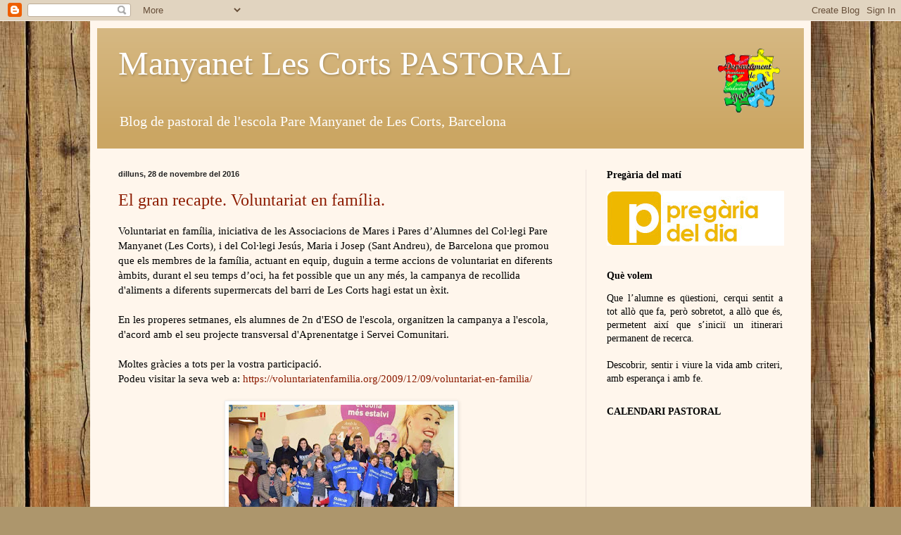

--- FILE ---
content_type: text/html; charset=UTF-8
request_url: https://pastoralmanyanet.blogspot.com/2016/
body_size: 18295
content:
<!DOCTYPE html>
<html class='v2' dir='ltr' lang='ca'>
<head>
<link href='https://www.blogger.com/static/v1/widgets/335934321-css_bundle_v2.css' rel='stylesheet' type='text/css'/>
<meta content='width=1100' name='viewport'/>
<meta content='text/html; charset=UTF-8' http-equiv='Content-Type'/>
<meta content='blogger' name='generator'/>
<link href='https://pastoralmanyanet.blogspot.com/favicon.ico' rel='icon' type='image/x-icon'/>
<link href='http://pastoralmanyanet.blogspot.com/2016/' rel='canonical'/>
<link rel="alternate" type="application/atom+xml" title="Manyanet Les Corts PASTORAL - Atom" href="https://pastoralmanyanet.blogspot.com/feeds/posts/default" />
<link rel="alternate" type="application/rss+xml" title="Manyanet Les Corts PASTORAL - RSS" href="https://pastoralmanyanet.blogspot.com/feeds/posts/default?alt=rss" />
<link rel="service.post" type="application/atom+xml" title="Manyanet Les Corts PASTORAL - Atom" href="https://www.blogger.com/feeds/5439202609275531494/posts/default" />
<!--Can't find substitution for tag [blog.ieCssRetrofitLinks]-->
<meta content='http://pastoralmanyanet.blogspot.com/2016/' property='og:url'/>
<meta content='Manyanet Les Corts PASTORAL' property='og:title'/>
<meta content='Blog de pastoral de l&#39;escola Pare Manyanet de Les Corts, Barcelona' property='og:description'/>
<title>Manyanet Les Corts PASTORAL: 2016</title>
<style id='page-skin-1' type='text/css'><!--
/*
-----------------------------------------------
Blogger Template Style
Name:     Simple
Designer: Blogger
URL:      www.blogger.com
----------------------------------------------- */
/* Content
----------------------------------------------- */
body {
font: normal normal 14px Georgia, Utopia, 'Palatino Linotype', Palatino, serif;
color: #000000;
background: #ad966c url(//themes.googleusercontent.com/image?id=1ZygE97_U_mmMOtoTGkMZll-JNbyfsqhAUw6zsMRGgk4ZzWbQsBOLV5GkQDV8YuZ0THk0) repeat scroll top center /* Credit: andynwt (http://www.istockphoto.com/googleimages.php?id=8047432&platform=blogger) */;
padding: 0 40px 40px 40px;
}
html body .region-inner {
min-width: 0;
max-width: 100%;
width: auto;
}
h2 {
font-size: 22px;
}
a:link {
text-decoration:none;
color: #8c1b00;
}
a:visited {
text-decoration:none;
color: #868686;
}
a:hover {
text-decoration:underline;
color: #fa000a;
}
.body-fauxcolumn-outer .fauxcolumn-inner {
background: transparent none repeat scroll top left;
_background-image: none;
}
.body-fauxcolumn-outer .cap-top {
position: absolute;
z-index: 1;
height: 400px;
width: 100%;
}
.body-fauxcolumn-outer .cap-top .cap-left {
width: 100%;
background: transparent none repeat-x scroll top left;
_background-image: none;
}
.content-outer {
-moz-box-shadow: 0 0 40px rgba(0, 0, 0, .15);
-webkit-box-shadow: 0 0 5px rgba(0, 0, 0, .15);
-goog-ms-box-shadow: 0 0 10px #333333;
box-shadow: 0 0 40px rgba(0, 0, 0, .15);
margin-bottom: 1px;
}
.content-inner {
padding: 10px 10px;
}
.content-inner {
background-color: #fff6ec;
}
/* Header
----------------------------------------------- */
.header-outer {
background: #cba663 url(//www.blogblog.com/1kt/simple/gradients_light.png) repeat-x scroll 0 -400px;
_background-image: none;
}
.Header h1 {
font: normal normal 48px Georgia, Utopia, 'Palatino Linotype', Palatino, serif;
color: #ffffff;
text-shadow: 1px 2px 3px rgba(0, 0, 0, .2);
}
.Header h1 a {
color: #ffffff;
}
.Header .description {
font-size: 140%;
color: #ffffff;
}
.header-inner .Header .titlewrapper {
padding: 22px 30px;
}
.header-inner .Header .descriptionwrapper {
padding: 0 30px;
}
/* Tabs
----------------------------------------------- */
.tabs-inner .section:first-child {
border-top: 0 solid #eee5dd;
}
.tabs-inner .section:first-child ul {
margin-top: -0;
border-top: 0 solid #eee5dd;
border-left: 0 solid #eee5dd;
border-right: 0 solid #eee5dd;
}
.tabs-inner .widget ul {
background: #fff6ec none repeat-x scroll 0 -800px;
_background-image: none;
border-bottom: 1px solid #eee5dd;
margin-top: 0;
margin-left: -30px;
margin-right: -30px;
}
.tabs-inner .widget li a {
display: inline-block;
padding: .6em 1em;
font: normal normal 16px Georgia, Utopia, 'Palatino Linotype', Palatino, serif;
color: #978174;
border-left: 1px solid #fff6ec;
border-right: 1px solid #eee5dd;
}
.tabs-inner .widget li:first-child a {
border-left: none;
}
.tabs-inner .widget li.selected a, .tabs-inner .widget li a:hover {
color: #000000;
background-color: #fff6ec;
text-decoration: none;
}
/* Columns
----------------------------------------------- */
.main-outer {
border-top: 0 solid #ede1dc;
}
.fauxcolumn-left-outer .fauxcolumn-inner {
border-right: 1px solid #ede1dc;
}
.fauxcolumn-right-outer .fauxcolumn-inner {
border-left: 1px solid #ede1dc;
}
/* Headings
----------------------------------------------- */
div.widget > h2,
div.widget h2.title {
margin: 0 0 1em 0;
font: normal bold 14px Georgia, Utopia, 'Palatino Linotype', Palatino, serif;
color: #000000;
}
/* Widgets
----------------------------------------------- */
.widget .zippy {
color: #979797;
text-shadow: 2px 2px 1px rgba(0, 0, 0, .1);
}
.widget .popular-posts ul {
list-style: none;
}
/* Posts
----------------------------------------------- */
h2.date-header {
font: normal bold 11px Arial, Tahoma, Helvetica, FreeSans, sans-serif;
}
.date-header span {
background-color: transparent;
color: #222222;
padding: inherit;
letter-spacing: inherit;
margin: inherit;
}
.main-inner {
padding-top: 30px;
padding-bottom: 30px;
}
.main-inner .column-center-inner {
padding: 0 15px;
}
.main-inner .column-center-inner .section {
margin: 0 15px;
}
.post {
margin: 0 0 25px 0;
}
h3.post-title, .comments h4 {
font: normal normal 24px Georgia, Utopia, 'Palatino Linotype', Palatino, serif;
margin: .75em 0 0;
}
.post-body {
font-size: 110%;
line-height: 1.4;
position: relative;
}
.post-body img, .post-body .tr-caption-container, .Profile img, .Image img,
.BlogList .item-thumbnail img {
padding: 2px;
background: #ffffff;
border: 1px solid #ededed;
-moz-box-shadow: 1px 1px 5px rgba(0, 0, 0, .1);
-webkit-box-shadow: 1px 1px 5px rgba(0, 0, 0, .1);
box-shadow: 1px 1px 5px rgba(0, 0, 0, .1);
}
.post-body img, .post-body .tr-caption-container {
padding: 5px;
}
.post-body .tr-caption-container {
color: #222222;
}
.post-body .tr-caption-container img {
padding: 0;
background: transparent;
border: none;
-moz-box-shadow: 0 0 0 rgba(0, 0, 0, .1);
-webkit-box-shadow: 0 0 0 rgba(0, 0, 0, .1);
box-shadow: 0 0 0 rgba(0, 0, 0, .1);
}
.post-header {
margin: 0 0 1.5em;
line-height: 1.6;
font-size: 90%;
}
.post-footer {
margin: 20px -2px 0;
padding: 5px 10px;
color: #615e51;
background-color: #ede6dc;
border-bottom: 1px solid #ededed;
line-height: 1.6;
font-size: 90%;
}
#comments .comment-author {
padding-top: 1.5em;
border-top: 1px solid #ede1dc;
background-position: 0 1.5em;
}
#comments .comment-author:first-child {
padding-top: 0;
border-top: none;
}
.avatar-image-container {
margin: .2em 0 0;
}
#comments .avatar-image-container img {
border: 1px solid #ededed;
}
/* Comments
----------------------------------------------- */
.comments .comments-content .icon.blog-author {
background-repeat: no-repeat;
background-image: url([data-uri]);
}
.comments .comments-content .loadmore a {
border-top: 1px solid #979797;
border-bottom: 1px solid #979797;
}
.comments .comment-thread.inline-thread {
background-color: #ede6dc;
}
.comments .continue {
border-top: 2px solid #979797;
}
/* Accents
---------------------------------------------- */
.section-columns td.columns-cell {
border-left: 1px solid #ede1dc;
}
.blog-pager {
background: transparent none no-repeat scroll top center;
}
.blog-pager-older-link, .home-link,
.blog-pager-newer-link {
background-color: #fff6ec;
padding: 5px;
}
.footer-outer {
border-top: 0 dashed #bbbbbb;
}
/* Mobile
----------------------------------------------- */
body.mobile  {
background-size: auto;
}
.mobile .body-fauxcolumn-outer {
background: transparent none repeat scroll top left;
}
.mobile .body-fauxcolumn-outer .cap-top {
background-size: 100% auto;
}
.mobile .content-outer {
-webkit-box-shadow: 0 0 3px rgba(0, 0, 0, .15);
box-shadow: 0 0 3px rgba(0, 0, 0, .15);
}
.mobile .tabs-inner .widget ul {
margin-left: 0;
margin-right: 0;
}
.mobile .post {
margin: 0;
}
.mobile .main-inner .column-center-inner .section {
margin: 0;
}
.mobile .date-header span {
padding: 0.1em 10px;
margin: 0 -10px;
}
.mobile h3.post-title {
margin: 0;
}
.mobile .blog-pager {
background: transparent none no-repeat scroll top center;
}
.mobile .footer-outer {
border-top: none;
}
.mobile .main-inner, .mobile .footer-inner {
background-color: #fff6ec;
}
.mobile-index-contents {
color: #000000;
}
.mobile-link-button {
background-color: #8c1b00;
}
.mobile-link-button a:link, .mobile-link-button a:visited {
color: #ffffff;
}
.mobile .tabs-inner .section:first-child {
border-top: none;
}
.mobile .tabs-inner .PageList .widget-content {
background-color: #fff6ec;
color: #000000;
border-top: 1px solid #eee5dd;
border-bottom: 1px solid #eee5dd;
}
.mobile .tabs-inner .PageList .widget-content .pagelist-arrow {
border-left: 1px solid #eee5dd;
}

--></style>
<style id='template-skin-1' type='text/css'><!--
body {
min-width: 1024px;
}
.content-outer, .content-fauxcolumn-outer, .region-inner {
min-width: 1024px;
max-width: 1024px;
_width: 1024px;
}
.main-inner .columns {
padding-left: 0;
padding-right: 310px;
}
.main-inner .fauxcolumn-center-outer {
left: 0;
right: 310px;
/* IE6 does not respect left and right together */
_width: expression(this.parentNode.offsetWidth -
parseInt("0") -
parseInt("310px") + 'px');
}
.main-inner .fauxcolumn-left-outer {
width: 0;
}
.main-inner .fauxcolumn-right-outer {
width: 310px;
}
.main-inner .column-left-outer {
width: 0;
right: 100%;
margin-left: -0;
}
.main-inner .column-right-outer {
width: 310px;
margin-right: -310px;
}
#layout {
min-width: 0;
}
#layout .content-outer {
min-width: 0;
width: 800px;
}
#layout .region-inner {
min-width: 0;
width: auto;
}
body#layout div.add_widget {
padding: 8px;
}
body#layout div.add_widget a {
margin-left: 32px;
}
--></style>
<style>
    body {background-image:url(\/\/themes.googleusercontent.com\/image?id=1ZygE97_U_mmMOtoTGkMZll-JNbyfsqhAUw6zsMRGgk4ZzWbQsBOLV5GkQDV8YuZ0THk0);}
    
@media (max-width: 200px) { body {background-image:url(\/\/themes.googleusercontent.com\/image?id=1ZygE97_U_mmMOtoTGkMZll-JNbyfsqhAUw6zsMRGgk4ZzWbQsBOLV5GkQDV8YuZ0THk0&options=w200);}}
@media (max-width: 400px) and (min-width: 201px) { body {background-image:url(\/\/themes.googleusercontent.com\/image?id=1ZygE97_U_mmMOtoTGkMZll-JNbyfsqhAUw6zsMRGgk4ZzWbQsBOLV5GkQDV8YuZ0THk0&options=w400);}}
@media (max-width: 800px) and (min-width: 401px) { body {background-image:url(\/\/themes.googleusercontent.com\/image?id=1ZygE97_U_mmMOtoTGkMZll-JNbyfsqhAUw6zsMRGgk4ZzWbQsBOLV5GkQDV8YuZ0THk0&options=w800);}}
@media (max-width: 1200px) and (min-width: 801px) { body {background-image:url(\/\/themes.googleusercontent.com\/image?id=1ZygE97_U_mmMOtoTGkMZll-JNbyfsqhAUw6zsMRGgk4ZzWbQsBOLV5GkQDV8YuZ0THk0&options=w1200);}}
/* Last tag covers anything over one higher than the previous max-size cap. */
@media (min-width: 1201px) { body {background-image:url(\/\/themes.googleusercontent.com\/image?id=1ZygE97_U_mmMOtoTGkMZll-JNbyfsqhAUw6zsMRGgk4ZzWbQsBOLV5GkQDV8YuZ0THk0&options=w1600);}}
  </style>
<link href='https://www.blogger.com/dyn-css/authorization.css?targetBlogID=5439202609275531494&amp;zx=75c5b84b-4545-41aa-b7f5-72fe5d6a705c' media='none' onload='if(media!=&#39;all&#39;)media=&#39;all&#39;' rel='stylesheet'/><noscript><link href='https://www.blogger.com/dyn-css/authorization.css?targetBlogID=5439202609275531494&amp;zx=75c5b84b-4545-41aa-b7f5-72fe5d6a705c' rel='stylesheet'/></noscript>
<meta name='google-adsense-platform-account' content='ca-host-pub-1556223355139109'/>
<meta name='google-adsense-platform-domain' content='blogspot.com'/>

</head>
<body class='loading variant-literate'>
<div class='navbar section' id='navbar' name='Barra de navegació'><div class='widget Navbar' data-version='1' id='Navbar1'><script type="text/javascript">
    function setAttributeOnload(object, attribute, val) {
      if(window.addEventListener) {
        window.addEventListener('load',
          function(){ object[attribute] = val; }, false);
      } else {
        window.attachEvent('onload', function(){ object[attribute] = val; });
      }
    }
  </script>
<div id="navbar-iframe-container"></div>
<script type="text/javascript" src="https://apis.google.com/js/platform.js"></script>
<script type="text/javascript">
      gapi.load("gapi.iframes:gapi.iframes.style.bubble", function() {
        if (gapi.iframes && gapi.iframes.getContext) {
          gapi.iframes.getContext().openChild({
              url: 'https://www.blogger.com/navbar/5439202609275531494?origin\x3dhttps://pastoralmanyanet.blogspot.com',
              where: document.getElementById("navbar-iframe-container"),
              id: "navbar-iframe"
          });
        }
      });
    </script><script type="text/javascript">
(function() {
var script = document.createElement('script');
script.type = 'text/javascript';
script.src = '//pagead2.googlesyndication.com/pagead/js/google_top_exp.js';
var head = document.getElementsByTagName('head')[0];
if (head) {
head.appendChild(script);
}})();
</script>
</div></div>
<div class='body-fauxcolumns'>
<div class='fauxcolumn-outer body-fauxcolumn-outer'>
<div class='cap-top'>
<div class='cap-left'></div>
<div class='cap-right'></div>
</div>
<div class='fauxborder-left'>
<div class='fauxborder-right'></div>
<div class='fauxcolumn-inner'>
</div>
</div>
<div class='cap-bottom'>
<div class='cap-left'></div>
<div class='cap-right'></div>
</div>
</div>
</div>
<div class='content'>
<div class='content-fauxcolumns'>
<div class='fauxcolumn-outer content-fauxcolumn-outer'>
<div class='cap-top'>
<div class='cap-left'></div>
<div class='cap-right'></div>
</div>
<div class='fauxborder-left'>
<div class='fauxborder-right'></div>
<div class='fauxcolumn-inner'>
</div>
</div>
<div class='cap-bottom'>
<div class='cap-left'></div>
<div class='cap-right'></div>
</div>
</div>
</div>
<div class='content-outer'>
<div class='content-cap-top cap-top'>
<div class='cap-left'></div>
<div class='cap-right'></div>
</div>
<div class='fauxborder-left content-fauxborder-left'>
<div class='fauxborder-right content-fauxborder-right'></div>
<div class='content-inner'>
<header>
<div class='header-outer'>
<div class='header-cap-top cap-top'>
<div class='cap-left'></div>
<div class='cap-right'></div>
</div>
<div class='fauxborder-left header-fauxborder-left'>
<div class='fauxborder-right header-fauxborder-right'></div>
<div class='region-inner header-inner'>
<div class='header section' id='header' name='Capçalera'><div class='widget Header' data-version='1' id='Header1'>
<div id='header-inner' style='background-image: url("https://blogger.googleusercontent.com/img/b/R29vZ2xl/AVvXsEhza3qIaoYyWCssbKcJUz9wU_1oDk7XJhz_UnWh8swjv2JINI6f38VkMdoR0fmA-x6QVCqCl-bDWCTihaDLDywL-0Tyi2cqrhx2YPevfOVqXCxzPY0CUQAJlekCyjGLYuzFiQopj-fxEnqe/s1600-r/cap%25C3%25A7alera.png"); background-position: left; width: 990px; min-height: 150px; _height: 150px; background-repeat: no-repeat; '>
<div class='titlewrapper' style='background: transparent'>
<h1 class='title' style='background: transparent; border-width: 0px'>
<a href='https://pastoralmanyanet.blogspot.com/'>
Manyanet Les Corts PASTORAL
</a>
</h1>
</div>
<div class='descriptionwrapper'>
<p class='description'><span>Blog de pastoral de l'escola Pare Manyanet de Les Corts, Barcelona</span></p>
</div>
</div>
</div></div>
</div>
</div>
<div class='header-cap-bottom cap-bottom'>
<div class='cap-left'></div>
<div class='cap-right'></div>
</div>
</div>
</header>
<div class='tabs-outer'>
<div class='tabs-cap-top cap-top'>
<div class='cap-left'></div>
<div class='cap-right'></div>
</div>
<div class='fauxborder-left tabs-fauxborder-left'>
<div class='fauxborder-right tabs-fauxborder-right'></div>
<div class='region-inner tabs-inner'>
<div class='tabs no-items section' id='crosscol' name='Multicolumnes'></div>
<div class='tabs no-items section' id='crosscol-overflow' name='Cross-Column 2'></div>
</div>
</div>
<div class='tabs-cap-bottom cap-bottom'>
<div class='cap-left'></div>
<div class='cap-right'></div>
</div>
</div>
<div class='main-outer'>
<div class='main-cap-top cap-top'>
<div class='cap-left'></div>
<div class='cap-right'></div>
</div>
<div class='fauxborder-left main-fauxborder-left'>
<div class='fauxborder-right main-fauxborder-right'></div>
<div class='region-inner main-inner'>
<div class='columns fauxcolumns'>
<div class='fauxcolumn-outer fauxcolumn-center-outer'>
<div class='cap-top'>
<div class='cap-left'></div>
<div class='cap-right'></div>
</div>
<div class='fauxborder-left'>
<div class='fauxborder-right'></div>
<div class='fauxcolumn-inner'>
</div>
</div>
<div class='cap-bottom'>
<div class='cap-left'></div>
<div class='cap-right'></div>
</div>
</div>
<div class='fauxcolumn-outer fauxcolumn-left-outer'>
<div class='cap-top'>
<div class='cap-left'></div>
<div class='cap-right'></div>
</div>
<div class='fauxborder-left'>
<div class='fauxborder-right'></div>
<div class='fauxcolumn-inner'>
</div>
</div>
<div class='cap-bottom'>
<div class='cap-left'></div>
<div class='cap-right'></div>
</div>
</div>
<div class='fauxcolumn-outer fauxcolumn-right-outer'>
<div class='cap-top'>
<div class='cap-left'></div>
<div class='cap-right'></div>
</div>
<div class='fauxborder-left'>
<div class='fauxborder-right'></div>
<div class='fauxcolumn-inner'>
</div>
</div>
<div class='cap-bottom'>
<div class='cap-left'></div>
<div class='cap-right'></div>
</div>
</div>
<!-- corrects IE6 width calculation -->
<div class='columns-inner'>
<div class='column-center-outer'>
<div class='column-center-inner'>
<div class='main section' id='main' name='Principal'><div class='widget Blog' data-version='1' id='Blog1'>
<div class='blog-posts hfeed'>

          <div class="date-outer">
        
<h2 class='date-header'><span>dilluns, 28 de novembre del 2016</span></h2>

          <div class="date-posts">
        
<div class='post-outer'>
<div class='post hentry uncustomized-post-template' itemprop='blogPost' itemscope='itemscope' itemtype='http://schema.org/BlogPosting'>
<meta content='https://blogger.googleusercontent.com/img/b/R29vZ2xl/AVvXsEgH6oVsfl91NqD3L2OzTa3BbhRZFrox_DaK96ag81ECk3eeqhcqUBnMzm56DqmMCdfq2zdykXRFNdkaxwoENI3bjl4XskMw9Q-xvaw9oC9-j6wbufOxvC023WOp-qYBLmI67tuQxY_dqg7v/s320/IMG-20161127-WA0045.jpg' itemprop='image_url'/>
<meta content='5439202609275531494' itemprop='blogId'/>
<meta content='6408202767715500738' itemprop='postId'/>
<a name='6408202767715500738'></a>
<h3 class='post-title entry-title' itemprop='name'>
<a href='https://pastoralmanyanet.blogspot.com/2016/11/el-gran-recapte-voluntariat-en-familia.html'>El gran recapte. Voluntariat en família.</a>
</h3>
<div class='post-header'>
<div class='post-header-line-1'></div>
</div>
<div class='post-body entry-content' id='post-body-6408202767715500738' itemprop='description articleBody'>
Voluntariat en família, iniciativa de les Associacions de Mares i Pares d&#8217;Alumnes del Col&#183;legi Pare Manyanet (Les Corts), i del Col&#183;legi Jesús, Maria i Josep (Sant Andreu), de Barcelona que promou que els membres de la família, actuant en equip, duguin a terme accions de voluntariat en diferents àmbits, durant el seu temps d&#8217;oci, ha fet possible que un any més, la campanya de recollida d'aliments a diferents supermercats del barri de Les Corts hagi estat un èxit.<br />
<br />
En les properes setmanes, els alumnes de 2n d'ESO de l'escola, organitzen la campanya a l'escola, d'acord amb el seu projecte transversal d'Aprenentatge i Servei Comunitari.<br />
<br />
Moltes gràcies a tots per la vostra participació.<br />
Podeu visitar la seva web a:&nbsp;<a href="https://voluntariatenfamilia.org/2009/12/09/voluntariat-en-familia/">https://voluntariatenfamilia.org/2009/12/09/voluntariat-en-familia/</a><br />
<br />
<div class="separator" style="clear: both; text-align: center;">
<a href="https://blogger.googleusercontent.com/img/b/R29vZ2xl/AVvXsEgH6oVsfl91NqD3L2OzTa3BbhRZFrox_DaK96ag81ECk3eeqhcqUBnMzm56DqmMCdfq2zdykXRFNdkaxwoENI3bjl4XskMw9Q-xvaw9oC9-j6wbufOxvC023WOp-qYBLmI67tuQxY_dqg7v/s1600/IMG-20161127-WA0045.jpg" imageanchor="1" style="margin-left: 1em; margin-right: 1em;"><img border="0" height="204" src="https://blogger.googleusercontent.com/img/b/R29vZ2xl/AVvXsEgH6oVsfl91NqD3L2OzTa3BbhRZFrox_DaK96ag81ECk3eeqhcqUBnMzm56DqmMCdfq2zdykXRFNdkaxwoENI3bjl4XskMw9Q-xvaw9oC9-j6wbufOxvC023WOp-qYBLmI67tuQxY_dqg7v/s320/IMG-20161127-WA0045.jpg" width="320" /></a></div>
<br />
<div class="separator" style="clear: both; text-align: center;">
<a href="https://blogger.googleusercontent.com/img/b/R29vZ2xl/AVvXsEhyoVVQo-FTb-0YL-nAY29EvpfDxCkp9Ugxn7D-R1ANn4S7HLnxaz-RA0jSZFsrmVebiE1TJrOKKBvouJO9VpPTzN3-wa_cGHcLVjx-jri8sz8Q_uEQQ5hWXQe1FddLrzca8eGzpYS3NTwh/s1600/IMG-20161127-WA0046.jpg" imageanchor="1" style="margin-left: 1em; margin-right: 1em;"><img border="0" height="213" src="https://blogger.googleusercontent.com/img/b/R29vZ2xl/AVvXsEhyoVVQo-FTb-0YL-nAY29EvpfDxCkp9Ugxn7D-R1ANn4S7HLnxaz-RA0jSZFsrmVebiE1TJrOKKBvouJO9VpPTzN3-wa_cGHcLVjx-jri8sz8Q_uEQQ5hWXQe1FddLrzca8eGzpYS3NTwh/s320/IMG-20161127-WA0046.jpg" width="320" /></a></div>
<br />
<div class="separator" style="clear: both; text-align: center;">
<a href="https://blogger.googleusercontent.com/img/b/R29vZ2xl/AVvXsEjkPJyQAHEV3Nk5S0NbzGCKDXdr6g6Ec5-Vbc3C4eXdADnwkZb4SMtfB5qULFBbEoWVcTVq_UVQeyapsTkcwvnFIJjketv7-E7zkxDXRaRbfChhNDPkalRmsAWEiykBtdjH7PBRI97We2VO/s1600/IMG-20161128-WA0001.jpg" imageanchor="1" style="margin-left: 1em; margin-right: 1em;"><img border="0" height="240" src="https://blogger.googleusercontent.com/img/b/R29vZ2xl/AVvXsEjkPJyQAHEV3Nk5S0NbzGCKDXdr6g6Ec5-Vbc3C4eXdADnwkZb4SMtfB5qULFBbEoWVcTVq_UVQeyapsTkcwvnFIJjketv7-E7zkxDXRaRbfChhNDPkalRmsAWEiykBtdjH7PBRI97We2VO/s320/IMG-20161128-WA0001.jpg" width="320" /></a></div>
<div class="separator" style="clear: both; text-align: center;">
<br /></div>
<div class="separator" style="clear: both; text-align: center;">
<a href="https://blogger.googleusercontent.com/img/b/R29vZ2xl/AVvXsEjW2pcBK-z8E_UWZ7xTiULgi5Mo_5beMh2EZmu1zwikFHCjQ8lYLBcGd7HpfveZlMdKtE7GOqOKOOpBgS3cnGGx5vNCmaPU2I-Pb9doRRP7GWpbaaa3F1MsNX5zCYhCTW36YrKae4s2Zt00/s1600/IMG-20161127-WA0042.jpg" imageanchor="1" style="margin-left: 1em; margin-right: 1em;"><img border="0" height="213" src="https://blogger.googleusercontent.com/img/b/R29vZ2xl/AVvXsEjW2pcBK-z8E_UWZ7xTiULgi5Mo_5beMh2EZmu1zwikFHCjQ8lYLBcGd7HpfveZlMdKtE7GOqOKOOpBgS3cnGGx5vNCmaPU2I-Pb9doRRP7GWpbaaa3F1MsNX5zCYhCTW36YrKae4s2Zt00/s320/IMG-20161127-WA0042.jpg" width="320" /></a></div>
<br />
<div class="separator" style="clear: both; text-align: center;">
<a href="https://blogger.googleusercontent.com/img/b/R29vZ2xl/AVvXsEifcemRbft7ejsyBjxA5VEDorzCzWkbuc_llphbuzoQ6Q-NPcVr67JMyIVCLKpnbLhpTE9njmVRbipTfdV-d4eoBrBTHjOKH2sqeAXaDtFnCN8WTFth3M4Hb__lXxsXWKVVJttBmfQEhbOP/s1600/IMG-20161127-WA0043.jpg" imageanchor="1" style="margin-left: 1em; margin-right: 1em;"><img border="0" height="213" src="https://blogger.googleusercontent.com/img/b/R29vZ2xl/AVvXsEifcemRbft7ejsyBjxA5VEDorzCzWkbuc_llphbuzoQ6Q-NPcVr67JMyIVCLKpnbLhpTE9njmVRbipTfdV-d4eoBrBTHjOKH2sqeAXaDtFnCN8WTFth3M4Hb__lXxsXWKVVJttBmfQEhbOP/s320/IMG-20161127-WA0043.jpg" width="320" /></a></div>
<br />
<div class="separator" style="clear: both; text-align: center;">
<a href="https://blogger.googleusercontent.com/img/b/R29vZ2xl/AVvXsEio6vlkUQvJsqnUxPZhlywm4jlVNa7rHmL9W3F-6obe6AEhpqMnUsgXiesCHlR8o4A-JineXmG-D7AJ11KwOB3lqGolAUJaszdtfpWh3aRzMRE4BaYgWD3vo9YpCG2SW318YDGJtZCjAz7e/s1600/IMG-20161127-WA0044.jpg" imageanchor="1" style="margin-left: 1em; margin-right: 1em;"><img border="0" height="213" src="https://blogger.googleusercontent.com/img/b/R29vZ2xl/AVvXsEio6vlkUQvJsqnUxPZhlywm4jlVNa7rHmL9W3F-6obe6AEhpqMnUsgXiesCHlR8o4A-JineXmG-D7AJ11KwOB3lqGolAUJaszdtfpWh3aRzMRE4BaYgWD3vo9YpCG2SW318YDGJtZCjAz7e/s320/IMG-20161127-WA0044.jpg" width="320" /></a></div>
<div class="separator" style="clear: both; text-align: center;">
<br /></div>
<br />
<br />
<div style='clear: both;'></div>
</div>
<div class='post-footer'>
<div class='post-footer-line post-footer-line-1'>
<span class='post-author vcard'>
Publicado por
<span class='fn' itemprop='author' itemscope='itemscope' itemtype='http://schema.org/Person'>
<span itemprop='name'>Anònim</span>
</span>
</span>
<span class='post-timestamp'>
en
<meta content='http://pastoralmanyanet.blogspot.com/2016/11/el-gran-recapte-voluntariat-en-familia.html' itemprop='url'/>
<a class='timestamp-link' href='https://pastoralmanyanet.blogspot.com/2016/11/el-gran-recapte-voluntariat-en-familia.html' rel='bookmark' title='permanent link'><abbr class='published' itemprop='datePublished' title='2016-11-28T10:32:00+01:00'>10:32</abbr></a>
</span>
<span class='post-comment-link'>
<a class='comment-link' href='https://pastoralmanyanet.blogspot.com/2016/11/el-gran-recapte-voluntariat-en-familia.html#comment-form' onclick=''>
Cap comentari:
  </a>
</span>
<span class='post-icons'>
<span class='item-control blog-admin pid-342785041'>
<a href='https://www.blogger.com/post-edit.g?blogID=5439202609275531494&postID=6408202767715500738&from=pencil' title='Modificar el missatge'>
<img alt='' class='icon-action' height='18' src='https://resources.blogblog.com/img/icon18_edit_allbkg.gif' width='18'/>
</a>
</span>
</span>
<div class='post-share-buttons goog-inline-block'>
<a class='goog-inline-block share-button sb-email' href='https://www.blogger.com/share-post.g?blogID=5439202609275531494&postID=6408202767715500738&target=email' target='_blank' title='Envia per correu electrònic'><span class='share-button-link-text'>Envia per correu electrònic</span></a><a class='goog-inline-block share-button sb-blog' href='https://www.blogger.com/share-post.g?blogID=5439202609275531494&postID=6408202767715500738&target=blog' onclick='window.open(this.href, "_blank", "height=270,width=475"); return false;' target='_blank' title='BlogThis!'><span class='share-button-link-text'>BlogThis!</span></a><a class='goog-inline-block share-button sb-twitter' href='https://www.blogger.com/share-post.g?blogID=5439202609275531494&postID=6408202767715500738&target=twitter' target='_blank' title='Comparteix a X'><span class='share-button-link-text'>Comparteix a X</span></a><a class='goog-inline-block share-button sb-facebook' href='https://www.blogger.com/share-post.g?blogID=5439202609275531494&postID=6408202767715500738&target=facebook' onclick='window.open(this.href, "_blank", "height=430,width=640"); return false;' target='_blank' title='Comparteix a Facebook'><span class='share-button-link-text'>Comparteix a Facebook</span></a><a class='goog-inline-block share-button sb-pinterest' href='https://www.blogger.com/share-post.g?blogID=5439202609275531494&postID=6408202767715500738&target=pinterest' target='_blank' title='Comparteix a Pinterest'><span class='share-button-link-text'>Comparteix a Pinterest</span></a>
</div>
</div>
<div class='post-footer-line post-footer-line-2'>
<span class='post-labels'>
Etiquetas:
<a href='https://pastoralmanyanet.blogspot.com/search/label/Activitats' rel='tag'>Activitats</a>,
<a href='https://pastoralmanyanet.blogspot.com/search/label/Campanyes' rel='tag'>Campanyes</a>,
<a href='https://pastoralmanyanet.blogspot.com/search/label/Voluntariat' rel='tag'>Voluntariat</a>
</span>
</div>
<div class='post-footer-line post-footer-line-3'>
<span class='post-location'>
</span>
</div>
</div>
</div>
</div>

          </div></div>
        

          <div class="date-outer">
        
<h2 class='date-header'><span>dijous, 10 de novembre del 2016</span></h2>

          <div class="date-posts">
        
<div class='post-outer'>
<div class='post hentry uncustomized-post-template' itemprop='blogPost' itemscope='itemscope' itemtype='http://schema.org/BlogPosting'>
<meta content='https://blogger.googleusercontent.com/img/b/R29vZ2xl/AVvXsEixuA_b-KO-JQOLjg0_4_g9NTC8XELr-1orkCuXoZ57eKclRKbAOmDl-ALi4RI0zkTkKyScOCf2izMr1KlkVByarEVf2BZ69Frpr4RfW8LJ_udi9JpfyR8GtqDvtONYZPhaw8mGTvfGpcjN/s640/IMG-20161110-WA0004.jpg' itemprop='image_url'/>
<meta content='5439202609275531494' itemprop='blogId'/>
<meta content='5584703729857045969' itemprop='postId'/>
<a name='5584703729857045969'></a>
<h3 class='post-title entry-title' itemprop='name'>
<a href='https://pastoralmanyanet.blogspot.com/2016/11/domund-2016.html'>DOMUND 2016</a>
</h3>
<div class='post-header'>
<div class='post-header-line-1'></div>
</div>
<div class='post-body entry-content' id='post-body-5584703729857045969' itemprop='description articleBody'>
<div style="text-align: center;">
Ha acabat la campanya del DOMUND 2016!&nbsp;</div>
<br />
<br />
<div style="text-align: center;">
<span style="font-size: x-large;">&nbsp;1.370 GRÀCIES!</span></div>
<div style="text-align: center;">
<span style="font-size: x-large;"><br /></span></div>
<div style="text-align: center;">
<span style="font-size: large;">LA VOSTRA GENEROSITAT US FA MOLT GRANS!</span></div>
<div style="text-align: center;">
<span style="font-size: large;"><br /></span></div>
<div class="separator" style="clear: both; text-align: center;">
<span style="font-size: large;"><a href="https://blogger.googleusercontent.com/img/b/R29vZ2xl/AVvXsEixuA_b-KO-JQOLjg0_4_g9NTC8XELr-1orkCuXoZ57eKclRKbAOmDl-ALi4RI0zkTkKyScOCf2izMr1KlkVByarEVf2BZ69Frpr4RfW8LJ_udi9JpfyR8GtqDvtONYZPhaw8mGTvfGpcjN/s1600/IMG-20161110-WA0004.jpg" imageanchor="1" style="margin-left: 1em; margin-right: 1em;"><img border="0" height="360" src="https://blogger.googleusercontent.com/img/b/R29vZ2xl/AVvXsEixuA_b-KO-JQOLjg0_4_g9NTC8XELr-1orkCuXoZ57eKclRKbAOmDl-ALi4RI0zkTkKyScOCf2izMr1KlkVByarEVf2BZ69Frpr4RfW8LJ_udi9JpfyR8GtqDvtONYZPhaw8mGTvfGpcjN/s640/IMG-20161110-WA0004.jpg" width="640" /></a></span></div>
<div class="separator" style="clear: both; text-align: center;">
<span style="font-size: large;"><br /></span></div>
<div class="separator" style="clear: both; text-align: center;">
<span style="font-size: large;">AQUEST ANY HEM ACONSEGUIT 1.370&#8364;</span></div>
<div style='clear: both;'></div>
</div>
<div class='post-footer'>
<div class='post-footer-line post-footer-line-1'>
<span class='post-author vcard'>
Publicado por
<span class='fn' itemprop='author' itemscope='itemscope' itemtype='http://schema.org/Person'>
<span itemprop='name'>Anònim</span>
</span>
</span>
<span class='post-timestamp'>
en
<meta content='http://pastoralmanyanet.blogspot.com/2016/11/domund-2016.html' itemprop='url'/>
<a class='timestamp-link' href='https://pastoralmanyanet.blogspot.com/2016/11/domund-2016.html' rel='bookmark' title='permanent link'><abbr class='published' itemprop='datePublished' title='2016-11-10T16:41:00+01:00'>16:41</abbr></a>
</span>
<span class='post-comment-link'>
<a class='comment-link' href='https://pastoralmanyanet.blogspot.com/2016/11/domund-2016.html#comment-form' onclick=''>
Cap comentari:
  </a>
</span>
<span class='post-icons'>
<span class='item-control blog-admin pid-342785041'>
<a href='https://www.blogger.com/post-edit.g?blogID=5439202609275531494&postID=5584703729857045969&from=pencil' title='Modificar el missatge'>
<img alt='' class='icon-action' height='18' src='https://resources.blogblog.com/img/icon18_edit_allbkg.gif' width='18'/>
</a>
</span>
</span>
<div class='post-share-buttons goog-inline-block'>
<a class='goog-inline-block share-button sb-email' href='https://www.blogger.com/share-post.g?blogID=5439202609275531494&postID=5584703729857045969&target=email' target='_blank' title='Envia per correu electrònic'><span class='share-button-link-text'>Envia per correu electrònic</span></a><a class='goog-inline-block share-button sb-blog' href='https://www.blogger.com/share-post.g?blogID=5439202609275531494&postID=5584703729857045969&target=blog' onclick='window.open(this.href, "_blank", "height=270,width=475"); return false;' target='_blank' title='BlogThis!'><span class='share-button-link-text'>BlogThis!</span></a><a class='goog-inline-block share-button sb-twitter' href='https://www.blogger.com/share-post.g?blogID=5439202609275531494&postID=5584703729857045969&target=twitter' target='_blank' title='Comparteix a X'><span class='share-button-link-text'>Comparteix a X</span></a><a class='goog-inline-block share-button sb-facebook' href='https://www.blogger.com/share-post.g?blogID=5439202609275531494&postID=5584703729857045969&target=facebook' onclick='window.open(this.href, "_blank", "height=430,width=640"); return false;' target='_blank' title='Comparteix a Facebook'><span class='share-button-link-text'>Comparteix a Facebook</span></a><a class='goog-inline-block share-button sb-pinterest' href='https://www.blogger.com/share-post.g?blogID=5439202609275531494&postID=5584703729857045969&target=pinterest' target='_blank' title='Comparteix a Pinterest'><span class='share-button-link-text'>Comparteix a Pinterest</span></a>
</div>
</div>
<div class='post-footer-line post-footer-line-2'>
<span class='post-labels'>
Etiquetas:
<a href='https://pastoralmanyanet.blogspot.com/search/label/Campanyes' rel='tag'>Campanyes</a>
</span>
</div>
<div class='post-footer-line post-footer-line-3'>
<span class='post-location'>
</span>
</div>
</div>
</div>
</div>

          </div></div>
        

          <div class="date-outer">
        
<h2 class='date-header'><span>dissabte, 5 de novembre del 2016</span></h2>

          <div class="date-posts">
        
<div class='post-outer'>
<div class='post hentry uncustomized-post-template' itemprop='blogPost' itemscope='itemscope' itemtype='http://schema.org/BlogPosting'>
<meta content='https://blogger.googleusercontent.com/img/b/R29vZ2xl/AVvXsEgZQC9ko0OyFzOjbspeNXMTuTT3eztE2hjpAFRyz3ir-cKqhNCE3F79fJ-Njs7cMb_5GtXELBhXOnQfqeHCQgjk0BDCXmyGcgLs8T5spef7cYfApzAJRMBHmYPcih2hZmGyyhpMMBK3PjYB/s320/caixa3D.png' itemprop='image_url'/>
<meta content='5439202609275531494' itemprop='blogId'/>
<meta content='1951495185791727048' itemprop='postId'/>
<a name='1951495185791727048'></a>
<h3 class='post-title entry-title' itemprop='name'>
<a href='https://pastoralmanyanet.blogspot.com/2016/11/campanya-de-recollida-de-roba.html'>Campanya de recollida de roba</a>
</h3>
<div class='post-header'>
<div class='post-header-line-1'></div>
</div>
<div class='post-body entry-content' id='post-body-1951495185791727048' itemprop='description articleBody'>
<br />
A partir del dilluns 7 de novembre, comença la campanya de recollida de roba, en col&#183;laboració amb l'associació Proyectos infantiles.<br />
<br />
Una associació que treballa pel Desenvolupament, l'Ajuda Humanitaria i la promoció de la justicia als nens i les seves famílies.
<br />

Trobareu caixes on deixar roba a consergeria principal, a l'entrada de parvulari, a l'entrada de Prat d'en Rull i al passadís d'infantil.

Podeu trobar més informació sobre l'associació a:<a href="http://l.facebook.com/l.php?u=http%3A%2F%2Fproyectosinfantiles.es%2Findex.php&amp;h=_AQEX-1mXAQE3ya010TxFtm6lV0Qz8RRfKS3E-OSICN6FsQ&amp;enc=[base64]&amp;s=1" rel="nofollow" style="color: #365899; cursor: pointer; font-family: inherit; text-decoration: none;" target="_blank">http://proyectosinfantiles.es/index.php</a>

<br />
<div class="separator" style="clear: both; text-align: center;">
<a href="https://blogger.googleusercontent.com/img/b/R29vZ2xl/AVvXsEgZQC9ko0OyFzOjbspeNXMTuTT3eztE2hjpAFRyz3ir-cKqhNCE3F79fJ-Njs7cMb_5GtXELBhXOnQfqeHCQgjk0BDCXmyGcgLs8T5spef7cYfApzAJRMBHmYPcih2hZmGyyhpMMBK3PjYB/s1600/caixa3D.png" imageanchor="1" style="margin-left: 1em; margin-right: 1em;"><img border="0" height="320" src="https://blogger.googleusercontent.com/img/b/R29vZ2xl/AVvXsEgZQC9ko0OyFzOjbspeNXMTuTT3eztE2hjpAFRyz3ir-cKqhNCE3F79fJ-Njs7cMb_5GtXELBhXOnQfqeHCQgjk0BDCXmyGcgLs8T5spef7cYfApzAJRMBHmYPcih2hZmGyyhpMMBK3PjYB/s320/caixa3D.png" width="211" /></a></div>
<br />
<div style='clear: both;'></div>
</div>
<div class='post-footer'>
<div class='post-footer-line post-footer-line-1'>
<span class='post-author vcard'>
Publicado por
<span class='fn' itemprop='author' itemscope='itemscope' itemtype='http://schema.org/Person'>
<span itemprop='name'>Anònim</span>
</span>
</span>
<span class='post-timestamp'>
en
<meta content='http://pastoralmanyanet.blogspot.com/2016/11/campanya-de-recollida-de-roba.html' itemprop='url'/>
<a class='timestamp-link' href='https://pastoralmanyanet.blogspot.com/2016/11/campanya-de-recollida-de-roba.html' rel='bookmark' title='permanent link'><abbr class='published' itemprop='datePublished' title='2016-11-05T21:54:00+01:00'>21:54</abbr></a>
</span>
<span class='post-comment-link'>
<a class='comment-link' href='https://pastoralmanyanet.blogspot.com/2016/11/campanya-de-recollida-de-roba.html#comment-form' onclick=''>
Cap comentari:
  </a>
</span>
<span class='post-icons'>
<span class='item-control blog-admin pid-342785041'>
<a href='https://www.blogger.com/post-edit.g?blogID=5439202609275531494&postID=1951495185791727048&from=pencil' title='Modificar el missatge'>
<img alt='' class='icon-action' height='18' src='https://resources.blogblog.com/img/icon18_edit_allbkg.gif' width='18'/>
</a>
</span>
</span>
<div class='post-share-buttons goog-inline-block'>
<a class='goog-inline-block share-button sb-email' href='https://www.blogger.com/share-post.g?blogID=5439202609275531494&postID=1951495185791727048&target=email' target='_blank' title='Envia per correu electrònic'><span class='share-button-link-text'>Envia per correu electrònic</span></a><a class='goog-inline-block share-button sb-blog' href='https://www.blogger.com/share-post.g?blogID=5439202609275531494&postID=1951495185791727048&target=blog' onclick='window.open(this.href, "_blank", "height=270,width=475"); return false;' target='_blank' title='BlogThis!'><span class='share-button-link-text'>BlogThis!</span></a><a class='goog-inline-block share-button sb-twitter' href='https://www.blogger.com/share-post.g?blogID=5439202609275531494&postID=1951495185791727048&target=twitter' target='_blank' title='Comparteix a X'><span class='share-button-link-text'>Comparteix a X</span></a><a class='goog-inline-block share-button sb-facebook' href='https://www.blogger.com/share-post.g?blogID=5439202609275531494&postID=1951495185791727048&target=facebook' onclick='window.open(this.href, "_blank", "height=430,width=640"); return false;' target='_blank' title='Comparteix a Facebook'><span class='share-button-link-text'>Comparteix a Facebook</span></a><a class='goog-inline-block share-button sb-pinterest' href='https://www.blogger.com/share-post.g?blogID=5439202609275531494&postID=1951495185791727048&target=pinterest' target='_blank' title='Comparteix a Pinterest'><span class='share-button-link-text'>Comparteix a Pinterest</span></a>
</div>
</div>
<div class='post-footer-line post-footer-line-2'>
<span class='post-labels'>
</span>
</div>
<div class='post-footer-line post-footer-line-3'>
<span class='post-location'>
</span>
</div>
</div>
</div>
</div>

          </div></div>
        

          <div class="date-outer">
        
<h2 class='date-header'><span>divendres, 28 d&#8217;octubre del 2016</span></h2>

          <div class="date-posts">
        
<div class='post-outer'>
<div class='post hentry uncustomized-post-template' itemprop='blogPost' itemscope='itemscope' itemtype='http://schema.org/BlogPosting'>
<meta content='https://blogger.googleusercontent.com/img/b/R29vZ2xl/AVvXsEh1phu5yE_mk0KpZk4D7Q9yrZSR002WNhVo0Rirqvb3puz7rUoGXnz5-HF6Txed8x9a4wp2FEYAY5zQsQhAMSYjrKIT6x3BVxHB_tg82Sp7ryxtg4WwrBNLlrFAu3lSqGWq74O1dE_a9LVL/s320/IMG-20161026-WA0003.jpg' itemprop='image_url'/>
<meta content='5439202609275531494' itemprop='blogId'/>
<meta content='2495971852925331286' itemprop='postId'/>
<a name='2495971852925331286'></a>
<h3 class='post-title entry-title' itemprop='name'>
<a href='https://pastoralmanyanet.blogspot.com/2016/10/voluntariat-fem-panellets-amb-infantil.html'>Voluntariat. Fem panellets amb Infantil.</a>
</h3>
<div class='post-header'>
<div class='post-header-line-1'></div>
</div>
<div class='post-body entry-content' id='post-body-2495971852925331286' itemprop='description articleBody'>
Aquesta setmana els alumnes de batxillerat de voluntariat de l'escola, han participat en una activitat amb els alumnes d'infantil, ajudant-los a fer els panellets i empaquetant-los.<br />
<br />
Molt bona feina!<br />
<br />
<div class="separator" style="clear: both; text-align: center;">
<a href="https://blogger.googleusercontent.com/img/b/R29vZ2xl/AVvXsEh1phu5yE_mk0KpZk4D7Q9yrZSR002WNhVo0Rirqvb3puz7rUoGXnz5-HF6Txed8x9a4wp2FEYAY5zQsQhAMSYjrKIT6x3BVxHB_tg82Sp7ryxtg4WwrBNLlrFAu3lSqGWq74O1dE_a9LVL/s1600/IMG-20161026-WA0003.jpg" imageanchor="1" style="margin-left: 1em; margin-right: 1em;"><img border="0" height="240" src="https://blogger.googleusercontent.com/img/b/R29vZ2xl/AVvXsEh1phu5yE_mk0KpZk4D7Q9yrZSR002WNhVo0Rirqvb3puz7rUoGXnz5-HF6Txed8x9a4wp2FEYAY5zQsQhAMSYjrKIT6x3BVxHB_tg82Sp7ryxtg4WwrBNLlrFAu3lSqGWq74O1dE_a9LVL/s320/IMG-20161026-WA0003.jpg" width="320" /></a></div>
<br />
<div class="separator" style="clear: both; text-align: center;">
<a href="https://blogger.googleusercontent.com/img/b/R29vZ2xl/AVvXsEjr7_Qkd2igDm-2TXuwXKWVNApKo9GzSZIsVcZ7zLVwOe0JHVZDyY8eKYlvUvLTh4y2farWiWf1bImwqgzQ3ZS5UdyChdu1m1EmmDd-SokyYCS4yKQlEI2hxUU4kWi0_cfEU1G7GNdb1SSx/s1600/IMG-20161026-WA0004.jpg" imageanchor="1" style="margin-left: 1em; margin-right: 1em;"><img border="0" height="180" src="https://blogger.googleusercontent.com/img/b/R29vZ2xl/AVvXsEjr7_Qkd2igDm-2TXuwXKWVNApKo9GzSZIsVcZ7zLVwOe0JHVZDyY8eKYlvUvLTh4y2farWiWf1bImwqgzQ3ZS5UdyChdu1m1EmmDd-SokyYCS4yKQlEI2hxUU4kWi0_cfEU1G7GNdb1SSx/s320/IMG-20161026-WA0004.jpg" width="320" /></a></div>
<br />
<div class="separator" style="clear: both; text-align: center;">
<a href="https://blogger.googleusercontent.com/img/b/R29vZ2xl/AVvXsEhZiuwDaGNOB8-Z1IdSmFam95UtS7G19GA05868Fig8yRfQx2tN033mWnC-sHdHP7QWDbD9biCUUB_s5Df5VkG1IyDgZNjCb-J5A-6TkaWWIWyNn5NYQldQkfWaI5GDCOz9m1Oj_Ue-vX8t/s1600/IMG-20161026-WA0005.jpg" imageanchor="1" style="margin-left: 1em; margin-right: 1em;"><img border="0" height="180" src="https://blogger.googleusercontent.com/img/b/R29vZ2xl/AVvXsEhZiuwDaGNOB8-Z1IdSmFam95UtS7G19GA05868Fig8yRfQx2tN033mWnC-sHdHP7QWDbD9biCUUB_s5Df5VkG1IyDgZNjCb-J5A-6TkaWWIWyNn5NYQldQkfWaI5GDCOz9m1Oj_Ue-vX8t/s320/IMG-20161026-WA0005.jpg" width="320" /></a></div>
<br />
<div class="separator" style="clear: both; text-align: center;">
<a href="https://blogger.googleusercontent.com/img/b/R29vZ2xl/AVvXsEilmvKGpEDGrFuJZ0kcrsWMv_6OQ_8QRA0TzHFzK6f9x0u95NLfIJcQTanc3s0sWzgLLE2M7cSqt3ebZ9q-yHTauqZT74ALLbLK5yjiFcn8-WygU_EVnbHSDAlotPwnDSppMDS9OYxknQVl/s1600/IMG-20161026-WA0006.jpg" imageanchor="1" style="margin-left: 1em; margin-right: 1em;"><img border="0" height="180" src="https://blogger.googleusercontent.com/img/b/R29vZ2xl/AVvXsEilmvKGpEDGrFuJZ0kcrsWMv_6OQ_8QRA0TzHFzK6f9x0u95NLfIJcQTanc3s0sWzgLLE2M7cSqt3ebZ9q-yHTauqZT74ALLbLK5yjiFcn8-WygU_EVnbHSDAlotPwnDSppMDS9OYxknQVl/s320/IMG-20161026-WA0006.jpg" width="320" /></a></div>
<br />
<div class="separator" style="clear: both; text-align: center;">
<a href="https://blogger.googleusercontent.com/img/b/R29vZ2xl/AVvXsEiUnbuAdYhR97L5YP3_9Ummv8DLDJtxI_jo3VrYAuWFjjpXCQPygacTIA6d1B45hGbZxhPRG6OLu2NIZZvNrOLlVHQTuxANh6z56SQAGHeKkv2i4fHWHagK6GAfafEAcM1jIKBlQpAsONSI/s1600/IMG-20161026-WA0007.jpg" imageanchor="1" style="margin-left: 1em; margin-right: 1em;"><img border="0" height="180" src="https://blogger.googleusercontent.com/img/b/R29vZ2xl/AVvXsEiUnbuAdYhR97L5YP3_9Ummv8DLDJtxI_jo3VrYAuWFjjpXCQPygacTIA6d1B45hGbZxhPRG6OLu2NIZZvNrOLlVHQTuxANh6z56SQAGHeKkv2i4fHWHagK6GAfafEAcM1jIKBlQpAsONSI/s320/IMG-20161026-WA0007.jpg" width="320" /></a></div>
<br />
<div class="separator" style="clear: both; text-align: center;">
<a href="https://blogger.googleusercontent.com/img/b/R29vZ2xl/AVvXsEggwn-CPypqnv-Xft635FGK-ehgpDyLpC5nbBJTY0gwYmRAJmg55w14QmwCffNivzQcCD8qxnnL1sZnLvwiOvhs1fKMDj0wh-xKy6ZkTP9eMYNkoR5r01vzWQk6R9szpS0taRADWiyzMyxS/s1600/IMG-20161026-WA0008.jpg" imageanchor="1" style="margin-left: 1em; margin-right: 1em;"><img border="0" height="180" src="https://blogger.googleusercontent.com/img/b/R29vZ2xl/AVvXsEggwn-CPypqnv-Xft635FGK-ehgpDyLpC5nbBJTY0gwYmRAJmg55w14QmwCffNivzQcCD8qxnnL1sZnLvwiOvhs1fKMDj0wh-xKy6ZkTP9eMYNkoR5r01vzWQk6R9szpS0taRADWiyzMyxS/s320/IMG-20161026-WA0008.jpg" width="320" /></a></div>
<br />
<div class="separator" style="clear: both; text-align: center;">
<a href="https://blogger.googleusercontent.com/img/b/R29vZ2xl/AVvXsEiOa_BNb7EPSRetsHY2YbnJ_K2DdVPl10zZ6xzh7JamduEKDKLFUKLzsajW0ApCic8OY5_dQoqfqtStO0dGqJM_-Plcp1H_AEzl0QUdszPKaZH0brjWsIhxZqXmAi3FwkCni_F7QrxAgSal/s1600/IMG-20161026-WA0009.jpg" imageanchor="1" style="margin-left: 1em; margin-right: 1em;"><img border="0" height="180" src="https://blogger.googleusercontent.com/img/b/R29vZ2xl/AVvXsEiOa_BNb7EPSRetsHY2YbnJ_K2DdVPl10zZ6xzh7JamduEKDKLFUKLzsajW0ApCic8OY5_dQoqfqtStO0dGqJM_-Plcp1H_AEzl0QUdszPKaZH0brjWsIhxZqXmAi3FwkCni_F7QrxAgSal/s320/IMG-20161026-WA0009.jpg" width="320" /></a></div>
<br />
<div class="separator" style="clear: both; text-align: center;">
<a href="https://blogger.googleusercontent.com/img/b/R29vZ2xl/AVvXsEi-R_L9BEmPGES4oguNoy7Iy5NMAj-30VbUK5u8omSpWTmF7E7F46_EKOCJ4YksiQ3nlheI-doAJA2hFanLn6GT9AnBinrHy3IUBmmNXy6SK4n4qg1EcOWDd-AfnI_FDrdcdXkDmtha6Mwc/s1600/IMG-20161026-WA0010.jpg" imageanchor="1" style="margin-left: 1em; margin-right: 1em;"><img border="0" height="180" src="https://blogger.googleusercontent.com/img/b/R29vZ2xl/AVvXsEi-R_L9BEmPGES4oguNoy7Iy5NMAj-30VbUK5u8omSpWTmF7E7F46_EKOCJ4YksiQ3nlheI-doAJA2hFanLn6GT9AnBinrHy3IUBmmNXy6SK4n4qg1EcOWDd-AfnI_FDrdcdXkDmtha6Mwc/s320/IMG-20161026-WA0010.jpg" width="320" /></a></div>
<div>
<br /></div>
<div style='clear: both;'></div>
</div>
<div class='post-footer'>
<div class='post-footer-line post-footer-line-1'>
<span class='post-author vcard'>
Publicado por
<span class='fn' itemprop='author' itemscope='itemscope' itemtype='http://schema.org/Person'>
<span itemprop='name'>Anònim</span>
</span>
</span>
<span class='post-timestamp'>
en
<meta content='http://pastoralmanyanet.blogspot.com/2016/10/voluntariat-fem-panellets-amb-infantil.html' itemprop='url'/>
<a class='timestamp-link' href='https://pastoralmanyanet.blogspot.com/2016/10/voluntariat-fem-panellets-amb-infantil.html' rel='bookmark' title='permanent link'><abbr class='published' itemprop='datePublished' title='2016-10-28T08:52:00+02:00'>8:52</abbr></a>
</span>
<span class='post-comment-link'>
<a class='comment-link' href='https://pastoralmanyanet.blogspot.com/2016/10/voluntariat-fem-panellets-amb-infantil.html#comment-form' onclick=''>
Cap comentari:
  </a>
</span>
<span class='post-icons'>
<span class='item-control blog-admin pid-342785041'>
<a href='https://www.blogger.com/post-edit.g?blogID=5439202609275531494&postID=2495971852925331286&from=pencil' title='Modificar el missatge'>
<img alt='' class='icon-action' height='18' src='https://resources.blogblog.com/img/icon18_edit_allbkg.gif' width='18'/>
</a>
</span>
</span>
<div class='post-share-buttons goog-inline-block'>
<a class='goog-inline-block share-button sb-email' href='https://www.blogger.com/share-post.g?blogID=5439202609275531494&postID=2495971852925331286&target=email' target='_blank' title='Envia per correu electrònic'><span class='share-button-link-text'>Envia per correu electrònic</span></a><a class='goog-inline-block share-button sb-blog' href='https://www.blogger.com/share-post.g?blogID=5439202609275531494&postID=2495971852925331286&target=blog' onclick='window.open(this.href, "_blank", "height=270,width=475"); return false;' target='_blank' title='BlogThis!'><span class='share-button-link-text'>BlogThis!</span></a><a class='goog-inline-block share-button sb-twitter' href='https://www.blogger.com/share-post.g?blogID=5439202609275531494&postID=2495971852925331286&target=twitter' target='_blank' title='Comparteix a X'><span class='share-button-link-text'>Comparteix a X</span></a><a class='goog-inline-block share-button sb-facebook' href='https://www.blogger.com/share-post.g?blogID=5439202609275531494&postID=2495971852925331286&target=facebook' onclick='window.open(this.href, "_blank", "height=430,width=640"); return false;' target='_blank' title='Comparteix a Facebook'><span class='share-button-link-text'>Comparteix a Facebook</span></a><a class='goog-inline-block share-button sb-pinterest' href='https://www.blogger.com/share-post.g?blogID=5439202609275531494&postID=2495971852925331286&target=pinterest' target='_blank' title='Comparteix a Pinterest'><span class='share-button-link-text'>Comparteix a Pinterest</span></a>
</div>
</div>
<div class='post-footer-line post-footer-line-2'>
<span class='post-labels'>
Etiquetas:
<a href='https://pastoralmanyanet.blogspot.com/search/label/Voluntariat' rel='tag'>Voluntariat</a>
</span>
</div>
<div class='post-footer-line post-footer-line-3'>
<span class='post-location'>
</span>
</div>
</div>
</div>
</div>

          </div></div>
        

          <div class="date-outer">
        
<h2 class='date-header'><span>dilluns, 17 d&#8217;octubre del 2016</span></h2>

          <div class="date-posts">
        
<div class='post-outer'>
<div class='post hentry uncustomized-post-template' itemprop='blogPost' itemscope='itemscope' itemtype='http://schema.org/BlogPosting'>
<meta content='https://i.ytimg.com/vi/fm0RlI2Vh_o/0.jpg' itemprop='image_url'/>
<meta content='5439202609275531494' itemprop='blogId'/>
<meta content='7455884323704914982' itemprop='postId'/>
<a name='7455884323704914982'></a>
<h3 class='post-title entry-title' itemprop='name'>
<a href='https://pastoralmanyanet.blogspot.com/2016/10/domund-2016.html'>DOMUND 2016</a>
</h3>
<div class='post-header'>
<div class='post-header-line-1'></div>
</div>
<div class='post-body entry-content' id='post-body-7455884323704914982' itemprop='description articleBody'>
<br />
<br />
<div class="separator" style="clear: both; text-align: center;">
<br /></div>
<div class="separator" style="clear: both; text-align: center;">
Aquest any el lema de la campanya és: Surt de la teva terra.</div>
<div class="separator" style="clear: both; text-align: center;">
<br /></div>
<div class="separator" style="clear: both; text-align: center;">
La campanya del DOMUND JA ÉS AQUÍ.</div>
<div class="separator" style="clear: both; text-align: center;">
Us mostrem alguns dels recursos que ens ajudaran a descobrir qui son i què fan els missioners...</div>
<div class="separator" style="clear: both; text-align: center;">
<a href="http://www.omp.es/OMP/mapacooperacion/cooperacionomp.html" target="_blank">MAPA DE MISSIONERS AL MÓN</a> <br /></div>
<div class="separator" style="clear: both; text-align: center;">
<iframe width="320" height="266" class="YOUTUBE-iframe-video" data-thumbnail-src="https://i.ytimg.com/vi/fm0RlI2Vh_o/0.jpg" src="https://www.youtube.com/embed/fm0RlI2Vh_o?feature=player_embedded" frameborder="0" allowfullscreen></iframe></div>
<div class="separator" style="clear: both; text-align: center;">
<br /></div>
<div class="separator" style="clear: both; text-align: center;">
<br /></div>
<div class="separator" style="clear: both; text-align: center;">
<br /></div>
<div class="separator" style="clear: both; text-align: center;">
<br /></div>
<div class="separator" style="clear: both; text-align: center;">
<iframe width="320" height="266" class="YOUTUBE-iframe-video" data-thumbnail-src="https://i.ytimg.com/vi/23KptFCMzTM/0.jpg" src="https://www.youtube.com/embed/23KptFCMzTM?feature=player_embedded" frameborder="0" allowfullscreen></iframe></div>
<div class="separator" style="clear: both; text-align: center;">
<br /></div>
<div class="separator" style="clear: both; text-align: center;">
<br /></div>
<div class="separator" style="clear: both; text-align: center;">
<br /><iframe width="320" height="266" class="YOUTUBE-iframe-video" data-thumbnail-src="https://i.ytimg.com/vi/bSItbRkVcRo/0.jpg" src="https://www.youtube.com/embed/bSItbRkVcRo?feature=player_embedded" frameborder="0" allowfullscreen></iframe></div>
<div class="separator" style="clear: both; text-align: center;">
<br /></div>
<div class="separator" style="clear: both; text-align: center;">
<br /><iframe width="320" height="266" class="YOUTUBE-iframe-video" data-thumbnail-src="https://i.ytimg.com/vi/ZgIWjYe85wU/0.jpg" src="https://www.youtube.com/embed/ZgIWjYe85wU?feature=player_embedded" frameborder="0" allowfullscreen></iframe></div>
<br />
<div style='clear: both;'></div>
</div>
<div class='post-footer'>
<div class='post-footer-line post-footer-line-1'>
<span class='post-author vcard'>
Publicado por
<span class='fn' itemprop='author' itemscope='itemscope' itemtype='http://schema.org/Person'>
<span itemprop='name'>Anònim</span>
</span>
</span>
<span class='post-timestamp'>
en
<meta content='http://pastoralmanyanet.blogspot.com/2016/10/domund-2016.html' itemprop='url'/>
<a class='timestamp-link' href='https://pastoralmanyanet.blogspot.com/2016/10/domund-2016.html' rel='bookmark' title='permanent link'><abbr class='published' itemprop='datePublished' title='2016-10-17T10:42:00+02:00'>10:42</abbr></a>
</span>
<span class='post-comment-link'>
<a class='comment-link' href='https://pastoralmanyanet.blogspot.com/2016/10/domund-2016.html#comment-form' onclick=''>
Cap comentari:
  </a>
</span>
<span class='post-icons'>
<span class='item-control blog-admin pid-342785041'>
<a href='https://www.blogger.com/post-edit.g?blogID=5439202609275531494&postID=7455884323704914982&from=pencil' title='Modificar el missatge'>
<img alt='' class='icon-action' height='18' src='https://resources.blogblog.com/img/icon18_edit_allbkg.gif' width='18'/>
</a>
</span>
</span>
<div class='post-share-buttons goog-inline-block'>
<a class='goog-inline-block share-button sb-email' href='https://www.blogger.com/share-post.g?blogID=5439202609275531494&postID=7455884323704914982&target=email' target='_blank' title='Envia per correu electrònic'><span class='share-button-link-text'>Envia per correu electrònic</span></a><a class='goog-inline-block share-button sb-blog' href='https://www.blogger.com/share-post.g?blogID=5439202609275531494&postID=7455884323704914982&target=blog' onclick='window.open(this.href, "_blank", "height=270,width=475"); return false;' target='_blank' title='BlogThis!'><span class='share-button-link-text'>BlogThis!</span></a><a class='goog-inline-block share-button sb-twitter' href='https://www.blogger.com/share-post.g?blogID=5439202609275531494&postID=7455884323704914982&target=twitter' target='_blank' title='Comparteix a X'><span class='share-button-link-text'>Comparteix a X</span></a><a class='goog-inline-block share-button sb-facebook' href='https://www.blogger.com/share-post.g?blogID=5439202609275531494&postID=7455884323704914982&target=facebook' onclick='window.open(this.href, "_blank", "height=430,width=640"); return false;' target='_blank' title='Comparteix a Facebook'><span class='share-button-link-text'>Comparteix a Facebook</span></a><a class='goog-inline-block share-button sb-pinterest' href='https://www.blogger.com/share-post.g?blogID=5439202609275531494&postID=7455884323704914982&target=pinterest' target='_blank' title='Comparteix a Pinterest'><span class='share-button-link-text'>Comparteix a Pinterest</span></a>
</div>
</div>
<div class='post-footer-line post-footer-line-2'>
<span class='post-labels'>
</span>
</div>
<div class='post-footer-line post-footer-line-3'>
<span class='post-location'>
</span>
</div>
</div>
</div>
</div>

          </div></div>
        

          <div class="date-outer">
        
<h2 class='date-header'><span>dimarts, 5 de juliol del 2016</span></h2>

          <div class="date-posts">
        
<div class='post-outer'>
<div class='post hentry uncustomized-post-template' itemprop='blogPost' itemscope='itemscope' itemtype='http://schema.org/BlogPosting'>
<meta content='https://blogger.googleusercontent.com/img/b/R29vZ2xl/AVvXsEj6OleUDkmOyb3eWd7c_uOajCIfHHvE64l4kdKmpCBQy0uD71jqcaV9Rm_NihrdWMmirNKFGyGBP5Ppehx85QzkLknJj0Vof9WCSErTYRcMsZkORFo9E_D0uw67et5-3Dng6zrmTrqL78ld/s400/01.PNG' itemprop='image_url'/>
<meta content='5439202609275531494' itemprop='blogId'/>
<meta content='4279611466810062773' itemprop='postId'/>
<a name='4279611466810062773'></a>
<h3 class='post-title entry-title' itemprop='name'>
<a href='https://pastoralmanyanet.blogspot.com/2016/07/dissabte-solidari.html'>Projecte Solidari (2)</a>
</h3>
<div class='post-header'>
<div class='post-header-line-1'></div>
</div>
<div class='post-body entry-content' id='post-body-4279611466810062773' itemprop='description articleBody'>
<div dir="ltr" style="line-height: 1.38; margin-bottom: 0pt; margin-top: 0pt;">
<span style="background-color: transparent; color: black; font-family: &quot;arial&quot;; font-size: 14.666666666666666px; font-style: normal; font-variant: normal; font-weight: 400; text-decoration: none; vertical-align: baseline; white-space: pre-wrap;"><br /></span></div>
<div dir="ltr" style="line-height: 1.38; margin-bottom: 0pt; margin-top: 0pt;">
<span style="background-color: transparent; color: black; font-family: &quot;arial&quot;; font-size: 14.666666666666666px; font-style: normal; font-variant: normal; font-weight: 400; text-decoration: none; vertical-align: baseline; white-space: pre-wrap;">Com cada any, a mitjans de març va tenir lloc el dissabte solidari. Una tarda de jocs, tallers, inflables per als nostres alumnes, per recaptar fons per l&#8217;ONG Manyanet Solidari.</span></div>
<b id="docs-internal-guid-d254123c-ba33-86d4-cddd-2f2172e565a5" style="font-weight: normal;"><br /></b>
<br />
<div dir="ltr" style="line-height: 1.38; margin-bottom: 0pt; margin-top: 0pt;">
<span style="background-color: transparent; color: black; font-family: &quot;arial&quot;; font-size: 14.666666666666666px; font-style: normal; font-variant: normal; font-weight: 400; text-decoration: none; vertical-align: baseline; white-space: pre-wrap;">Aquest any el dia va ser el dissabte 12 de març. Amb l&#8217;entrada, els participants rebien un berenar i la possibilitat de participar en les activitats al pati de l&#8217;escola: Tirolina, rocòdrom, inflables, llits elàstics, bombolles gegants de sabó, tallers&#8230;</span></div>
<b style="font-weight: normal;"><br /></b>
<br />
<div dir="ltr" style="line-height: 1.38; margin-bottom: 0pt; margin-top: 0pt;">
<span style="background-color: transparent; color: black; font-family: &quot;arial&quot;; font-size: 14.666666666666666px; font-style: normal; font-variant: normal; font-weight: 400; text-decoration: none; vertical-align: baseline; white-space: pre-wrap;">Al final de la tarda, 516 persones havien col&#183;laborat i aportat el seu granet de sorra per als nens i nenes de Venezuela i Colombia. Part dels beneficis també es destinen a la nostra escola en forma de beques.</span></div>
<br />
<span style="font-family: &quot;arial&quot;; font-size: 14.6667px; vertical-align: baseline; white-space: pre-wrap;">Volem agrair molt especialment als mestres implicats a la pastoral de l&#8217;escola que ens van acompanyar i ajudar i als voluntaris i voluntàries que van fer possible que la festa fos un èxit. I com no, a tots aquells pares i mares i als nens i nenes que van compartir amb nosaltres una tarda tant especial.</span><br />
<div class="separator" style="clear: both; text-align: center;">
<a href="https://blogger.googleusercontent.com/img/b/R29vZ2xl/AVvXsEj6OleUDkmOyb3eWd7c_uOajCIfHHvE64l4kdKmpCBQy0uD71jqcaV9Rm_NihrdWMmirNKFGyGBP5Ppehx85QzkLknJj0Vof9WCSErTYRcMsZkORFo9E_D0uw67et5-3Dng6zrmTrqL78ld/s1600/01.PNG" imageanchor="1" style="margin-left: 1em; margin-right: 1em;"><img border="0" height="280" src="https://blogger.googleusercontent.com/img/b/R29vZ2xl/AVvXsEj6OleUDkmOyb3eWd7c_uOajCIfHHvE64l4kdKmpCBQy0uD71jqcaV9Rm_NihrdWMmirNKFGyGBP5Ppehx85QzkLknJj0Vof9WCSErTYRcMsZkORFo9E_D0uw67et5-3Dng6zrmTrqL78ld/s400/01.PNG" width="400" /></a></div>
<span style="font-family: &quot;arial&quot;; font-size: 14.6667px; vertical-align: baseline; white-space: pre-wrap;"><br /></span>
<span style="font-family: &quot;arial&quot;; font-size: 14.6667px; vertical-align: baseline; white-space: pre-wrap;"><br /></span>
<br />
<span style="font-family: &quot;arial&quot;; font-size: 14.6667px; vertical-align: baseline; white-space: pre-wrap;"><br /></span>
<span style="font-family: &quot;arial&quot;; font-size: 14.6667px; vertical-align: baseline; white-space: pre-wrap;"><br /></span>
<br />
<div class="separator" style="clear: both; text-align: center;">
<a href="https://blogger.googleusercontent.com/img/b/R29vZ2xl/AVvXsEhyb96FWzUcnnW0XVAn92-7AXRO2sk85dLgD5FN1IKd15kK6QTasnstB60yjmxaMp3I9bCzQauMlJvdfo7Zxau4Xnzio8gLGlOXIfMsPzqJgFE-tMWR8_MS4EEXoKwzdQSEaPgYzrGu-MhY/s1600/01.PNG" imageanchor="1" style="margin-left: 1em; margin-right: 1em;"><img border="0" height="153" src="https://blogger.googleusercontent.com/img/b/R29vZ2xl/AVvXsEhyb96FWzUcnnW0XVAn92-7AXRO2sk85dLgD5FN1IKd15kK6QTasnstB60yjmxaMp3I9bCzQauMlJvdfo7Zxau4Xnzio8gLGlOXIfMsPzqJgFE-tMWR8_MS4EEXoKwzdQSEaPgYzrGu-MhY/s320/01.PNG" width="320" /></a></div>
<br />
<div class="separator" style="clear: both; text-align: center;">
<a href="https://blogger.googleusercontent.com/img/b/R29vZ2xl/AVvXsEjif4aJRgUvl-omWHpU_rl-UA0vrT_1Xl0XPxehy_y2pBt2kaHTdnwhaXciKbE4ZBru2kBxu78wIEhoCa0AeR1zLaOciheQVuzB0aGzAZH1LWf3JU347dEJ5-XtVjY9NBaWZKfmgh2EN1xz/s1600/02.PNG" imageanchor="1" style="margin-left: 1em; margin-right: 1em;"><img border="0" height="201" src="https://blogger.googleusercontent.com/img/b/R29vZ2xl/AVvXsEjif4aJRgUvl-omWHpU_rl-UA0vrT_1Xl0XPxehy_y2pBt2kaHTdnwhaXciKbE4ZBru2kBxu78wIEhoCa0AeR1zLaOciheQVuzB0aGzAZH1LWf3JU347dEJ5-XtVjY9NBaWZKfmgh2EN1xz/s320/02.PNG" width="320" /></a></div>
<br />
<div class="separator" style="clear: both; text-align: center;">
<a href="https://blogger.googleusercontent.com/img/b/R29vZ2xl/AVvXsEjtDIj_uWJSMPzfDId9lOd86yBOGf66qzgehCCRduuVuVco9GECzMgf0ZJXWwiZ9ut_0knDIEHJNPpm5Qi5oLcWgl2rn3jqkSPTC7UkdwHFmW2qirfWu2P7er2h480RKG4muRuJdHbC6Y9x/s1600/03.PNG" imageanchor="1" style="margin-left: 1em; margin-right: 1em;"><img border="0" height="320" src="https://blogger.googleusercontent.com/img/b/R29vZ2xl/AVvXsEjtDIj_uWJSMPzfDId9lOd86yBOGf66qzgehCCRduuVuVco9GECzMgf0ZJXWwiZ9ut_0knDIEHJNPpm5Qi5oLcWgl2rn3jqkSPTC7UkdwHFmW2qirfWu2P7er2h480RKG4muRuJdHbC6Y9x/s320/03.PNG" width="148" /></a></div>
<br />
<div class="separator" style="clear: both; text-align: center;">
<a href="https://blogger.googleusercontent.com/img/b/R29vZ2xl/AVvXsEjjBs7JNSeQ35bJKnzkCdFyNdfTpCeTkElDVrED7SZgwndNE_DFVA6jS5O9AO5rV1ItGMQmwLgTOLzIZsy3-RiesUxik_KTHDt1UlkbDQhyphenhyphenu18R7L9Oira8QwmgXXDxQQYk-NuewQXv-RVa/s1600/04.PNG" imageanchor="1" style="margin-left: 1em; margin-right: 1em;"><img border="0" height="253" src="https://blogger.googleusercontent.com/img/b/R29vZ2xl/AVvXsEjjBs7JNSeQ35bJKnzkCdFyNdfTpCeTkElDVrED7SZgwndNE_DFVA6jS5O9AO5rV1ItGMQmwLgTOLzIZsy3-RiesUxik_KTHDt1UlkbDQhyphenhyphenu18R7L9Oira8QwmgXXDxQQYk-NuewQXv-RVa/s320/04.PNG" width="320" /></a></div>
<span style="font-family: &quot;arial&quot;; font-size: 14.6667px; vertical-align: baseline; white-space: pre-wrap;"><br /></span>
<div style='clear: both;'></div>
</div>
<div class='post-footer'>
<div class='post-footer-line post-footer-line-1'>
<span class='post-author vcard'>
Publicado por
<span class='fn' itemprop='author' itemscope='itemscope' itemtype='http://schema.org/Person'>
<span itemprop='name'>Anònim</span>
</span>
</span>
<span class='post-timestamp'>
en
<meta content='http://pastoralmanyanet.blogspot.com/2016/07/dissabte-solidari.html' itemprop='url'/>
<a class='timestamp-link' href='https://pastoralmanyanet.blogspot.com/2016/07/dissabte-solidari.html' rel='bookmark' title='permanent link'><abbr class='published' itemprop='datePublished' title='2016-07-05T10:46:00+02:00'>10:46</abbr></a>
</span>
<span class='post-comment-link'>
<a class='comment-link' href='https://pastoralmanyanet.blogspot.com/2016/07/dissabte-solidari.html#comment-form' onclick=''>
Cap comentari:
  </a>
</span>
<span class='post-icons'>
<span class='item-control blog-admin pid-342785041'>
<a href='https://www.blogger.com/post-edit.g?blogID=5439202609275531494&postID=4279611466810062773&from=pencil' title='Modificar el missatge'>
<img alt='' class='icon-action' height='18' src='https://resources.blogblog.com/img/icon18_edit_allbkg.gif' width='18'/>
</a>
</span>
</span>
<div class='post-share-buttons goog-inline-block'>
<a class='goog-inline-block share-button sb-email' href='https://www.blogger.com/share-post.g?blogID=5439202609275531494&postID=4279611466810062773&target=email' target='_blank' title='Envia per correu electrònic'><span class='share-button-link-text'>Envia per correu electrònic</span></a><a class='goog-inline-block share-button sb-blog' href='https://www.blogger.com/share-post.g?blogID=5439202609275531494&postID=4279611466810062773&target=blog' onclick='window.open(this.href, "_blank", "height=270,width=475"); return false;' target='_blank' title='BlogThis!'><span class='share-button-link-text'>BlogThis!</span></a><a class='goog-inline-block share-button sb-twitter' href='https://www.blogger.com/share-post.g?blogID=5439202609275531494&postID=4279611466810062773&target=twitter' target='_blank' title='Comparteix a X'><span class='share-button-link-text'>Comparteix a X</span></a><a class='goog-inline-block share-button sb-facebook' href='https://www.blogger.com/share-post.g?blogID=5439202609275531494&postID=4279611466810062773&target=facebook' onclick='window.open(this.href, "_blank", "height=430,width=640"); return false;' target='_blank' title='Comparteix a Facebook'><span class='share-button-link-text'>Comparteix a Facebook</span></a><a class='goog-inline-block share-button sb-pinterest' href='https://www.blogger.com/share-post.g?blogID=5439202609275531494&postID=4279611466810062773&target=pinterest' target='_blank' title='Comparteix a Pinterest'><span class='share-button-link-text'>Comparteix a Pinterest</span></a>
</div>
</div>
<div class='post-footer-line post-footer-line-2'>
<span class='post-labels'>
Etiquetas:
<a href='https://pastoralmanyanet.blogspot.com/search/label/Campanyes' rel='tag'>Campanyes</a>,
<a href='https://pastoralmanyanet.blogspot.com/search/label/Projecte%20Solidari' rel='tag'>Projecte Solidari</a>,
<a href='https://pastoralmanyanet.blogspot.com/search/label/Voluntariat' rel='tag'>Voluntariat</a>
</span>
</div>
<div class='post-footer-line post-footer-line-3'>
<span class='post-location'>
</span>
</div>
</div>
</div>
</div>
<div class='post-outer'>
<div class='post hentry uncustomized-post-template' itemprop='blogPost' itemscope='itemscope' itemtype='http://schema.org/BlogPosting'>
<meta content='https://i.ytimg.com/vi/ghSCmlG4FUQ/hqdefault.jpg' itemprop='image_url'/>
<meta content='5439202609275531494' itemprop='blogId'/>
<meta content='5090230202932997063' itemprop='postId'/>
<a name='5090230202932997063'></a>
<h3 class='post-title entry-title' itemprop='name'>
<a href='https://pastoralmanyanet.blogspot.com/2016/07/projecte-solidari.html'>Projecte Solidari</a>
</h3>
<div class='post-header'>
<div class='post-header-line-1'></div>
</div>
<div class='post-body entry-content' id='post-body-5090230202932997063' itemprop='description articleBody'>
<br />
Els alumnes de 4t d'ESO de la nostra escola han realitzat la campanya d'apadrinaments de Manyanet Solidari, en el projecte transversal de solidaritat.<br />
<br />
Us mostrem a continuació el resultat de la seva feina.<br />
<br />
Moltes felicitats!<br />
<div style="text-align: center;">
<a href="http://www.encuentratuong.esy.es/" target="_blank">http://www.encuentratuong.esy.es/&nbsp;</a></div>
<br />
<br />
<div style="text-align: center;">
<iframe allowfullscreen="" frameborder="0" height="225" src="https://www.youtube.com/embed/ghSCmlG4FUQ?rel=0" width="400"></iframe></div>
<div style="text-align: center;">
<br /></div>
<div style="text-align: center;">
<br /></div>
<div style="text-align: center;">
<br /></div>
<div style="text-align: center;">
<br /></div>
<div style="text-align: center;">
<br /></div>
<div style="text-align: center;">
<br />
<iframe allowfullscreen="true" frameborder="0" height="389" mozallowfullscreen="true" src="https://docs.google.com/presentation/d/1WYu0vZnIkJBPXjdbT9iq1rkl-A1Wa0aWgnF1CKkrGAY/embed?start=false&amp;loop=false&amp;delayms=3000" webkitallowfullscreen="true" width="640"></iframe></div>
<div style='clear: both;'></div>
</div>
<div class='post-footer'>
<div class='post-footer-line post-footer-line-1'>
<span class='post-author vcard'>
Publicado por
<span class='fn' itemprop='author' itemscope='itemscope' itemtype='http://schema.org/Person'>
<span itemprop='name'>Anònim</span>
</span>
</span>
<span class='post-timestamp'>
en
<meta content='http://pastoralmanyanet.blogspot.com/2016/07/projecte-solidari.html' itemprop='url'/>
<a class='timestamp-link' href='https://pastoralmanyanet.blogspot.com/2016/07/projecte-solidari.html' rel='bookmark' title='permanent link'><abbr class='published' itemprop='datePublished' title='2016-07-05T10:25:00+02:00'>10:25</abbr></a>
</span>
<span class='post-comment-link'>
<a class='comment-link' href='https://pastoralmanyanet.blogspot.com/2016/07/projecte-solidari.html#comment-form' onclick=''>
Cap comentari:
  </a>
</span>
<span class='post-icons'>
<span class='item-control blog-admin pid-342785041'>
<a href='https://www.blogger.com/post-edit.g?blogID=5439202609275531494&postID=5090230202932997063&from=pencil' title='Modificar el missatge'>
<img alt='' class='icon-action' height='18' src='https://resources.blogblog.com/img/icon18_edit_allbkg.gif' width='18'/>
</a>
</span>
</span>
<div class='post-share-buttons goog-inline-block'>
<a class='goog-inline-block share-button sb-email' href='https://www.blogger.com/share-post.g?blogID=5439202609275531494&postID=5090230202932997063&target=email' target='_blank' title='Envia per correu electrònic'><span class='share-button-link-text'>Envia per correu electrònic</span></a><a class='goog-inline-block share-button sb-blog' href='https://www.blogger.com/share-post.g?blogID=5439202609275531494&postID=5090230202932997063&target=blog' onclick='window.open(this.href, "_blank", "height=270,width=475"); return false;' target='_blank' title='BlogThis!'><span class='share-button-link-text'>BlogThis!</span></a><a class='goog-inline-block share-button sb-twitter' href='https://www.blogger.com/share-post.g?blogID=5439202609275531494&postID=5090230202932997063&target=twitter' target='_blank' title='Comparteix a X'><span class='share-button-link-text'>Comparteix a X</span></a><a class='goog-inline-block share-button sb-facebook' href='https://www.blogger.com/share-post.g?blogID=5439202609275531494&postID=5090230202932997063&target=facebook' onclick='window.open(this.href, "_blank", "height=430,width=640"); return false;' target='_blank' title='Comparteix a Facebook'><span class='share-button-link-text'>Comparteix a Facebook</span></a><a class='goog-inline-block share-button sb-pinterest' href='https://www.blogger.com/share-post.g?blogID=5439202609275531494&postID=5090230202932997063&target=pinterest' target='_blank' title='Comparteix a Pinterest'><span class='share-button-link-text'>Comparteix a Pinterest</span></a>
</div>
</div>
<div class='post-footer-line post-footer-line-2'>
<span class='post-labels'>
Etiquetas:
<a href='https://pastoralmanyanet.blogspot.com/search/label/Campanyes' rel='tag'>Campanyes</a>,
<a href='https://pastoralmanyanet.blogspot.com/search/label/Projecte%20Solidari' rel='tag'>Projecte Solidari</a>
</span>
</div>
<div class='post-footer-line post-footer-line-3'>
<span class='post-location'>
</span>
</div>
</div>
</div>
</div>

          </div></div>
        

          <div class="date-outer">
        
<h2 class='date-header'><span>dissabte, 18 de juny del 2016</span></h2>

          <div class="date-posts">
        
<div class='post-outer'>
<div class='post hentry uncustomized-post-template' itemprop='blogPost' itemscope='itemscope' itemtype='http://schema.org/BlogPosting'>
<meta content='5439202609275531494' itemprop='blogId'/>
<meta content='8233244743194852846' itemprop='postId'/>
<a name='8233244743194852846'></a>
<h3 class='post-title entry-title' itemprop='name'>
<a href='https://pastoralmanyanet.blogspot.com/2016/06/projecte-transversal-la-residencia-de.html'>Projecte Transversal a la residència de gent gran</a>
</h3>
<div class='post-header'>
<div class='post-header-line-1'></div>
</div>
<div class='post-body entry-content' id='post-body-8233244743194852846' itemprop='description articleBody'>
Us presentem un recull de les activitats dels alumnes de 1ESO de l'escola en relació al projecte transversal d'aprenentatge i servei comunitari.<br />
<br />
<br />
<iframe allowfullscreen="true" frameborder="0" height="500" mozallowfullscreen="true" src="https://docs.google.com/presentation/d/1g-IJklbhjx3EMLYt0zusCdTTnqlcP_Xa3dhSh0Y9KGI/embed?start=false&amp;loop=false&amp;delayms=3000" webkitallowfullscreen="true" width="100%"></iframe><br />
<br />
<br />
<iframe allowfullscreen="true" frameborder="0" height="500" mozallowfullscreen="true" src="https://docs.google.com/presentation/d/1BaeIJ1s_U-rMR7AyyV1nsJQB1aFrW0fklrAj1hNr93o/embed?start=false&amp;loop=false&amp;delayms=3000" webkitallowfullscreen="true" width="100%"></iframe>

<br />
<br />
<iframe allowfullscreen="true" frameborder="0" height="500" mozallowfullscreen="true" src="https://docs.google.com/presentation/d/1HCefBPRINFle5mWw7Hq3eM9nb6wmIS-YygAXUMFz5Bs/embed?start=false&amp;loop=false&amp;delayms=3000" webkitallowfullscreen="true" width="100%"></iframe>

<br />
<iframe allowfullscreen="true" frameborder="0" height="500" mozallowfullscreen="true" src="https://docs.google.com/presentation/d/1OSYjFl5wK7lTvH3Z3_L8fUSaD1eIK03hAAxp27L6JKM/embed?start=false&amp;loop=false&amp;delayms=3000" webkitallowfullscreen="true" width="100%"></iframe>
<div style='clear: both;'></div>
</div>
<div class='post-footer'>
<div class='post-footer-line post-footer-line-1'>
<span class='post-author vcard'>
Publicado por
<span class='fn' itemprop='author' itemscope='itemscope' itemtype='http://schema.org/Person'>
<span itemprop='name'>Anònim</span>
</span>
</span>
<span class='post-timestamp'>
en
<meta content='http://pastoralmanyanet.blogspot.com/2016/06/projecte-transversal-la-residencia-de.html' itemprop='url'/>
<a class='timestamp-link' href='https://pastoralmanyanet.blogspot.com/2016/06/projecte-transversal-la-residencia-de.html' rel='bookmark' title='permanent link'><abbr class='published' itemprop='datePublished' title='2016-06-18T08:45:00+02:00'>8:45</abbr></a>
</span>
<span class='post-comment-link'>
<a class='comment-link' href='https://pastoralmanyanet.blogspot.com/2016/06/projecte-transversal-la-residencia-de.html#comment-form' onclick=''>
Cap comentari:
  </a>
</span>
<span class='post-icons'>
<span class='item-control blog-admin pid-342785041'>
<a href='https://www.blogger.com/post-edit.g?blogID=5439202609275531494&postID=8233244743194852846&from=pencil' title='Modificar el missatge'>
<img alt='' class='icon-action' height='18' src='https://resources.blogblog.com/img/icon18_edit_allbkg.gif' width='18'/>
</a>
</span>
</span>
<div class='post-share-buttons goog-inline-block'>
<a class='goog-inline-block share-button sb-email' href='https://www.blogger.com/share-post.g?blogID=5439202609275531494&postID=8233244743194852846&target=email' target='_blank' title='Envia per correu electrònic'><span class='share-button-link-text'>Envia per correu electrònic</span></a><a class='goog-inline-block share-button sb-blog' href='https://www.blogger.com/share-post.g?blogID=5439202609275531494&postID=8233244743194852846&target=blog' onclick='window.open(this.href, "_blank", "height=270,width=475"); return false;' target='_blank' title='BlogThis!'><span class='share-button-link-text'>BlogThis!</span></a><a class='goog-inline-block share-button sb-twitter' href='https://www.blogger.com/share-post.g?blogID=5439202609275531494&postID=8233244743194852846&target=twitter' target='_blank' title='Comparteix a X'><span class='share-button-link-text'>Comparteix a X</span></a><a class='goog-inline-block share-button sb-facebook' href='https://www.blogger.com/share-post.g?blogID=5439202609275531494&postID=8233244743194852846&target=facebook' onclick='window.open(this.href, "_blank", "height=430,width=640"); return false;' target='_blank' title='Comparteix a Facebook'><span class='share-button-link-text'>Comparteix a Facebook</span></a><a class='goog-inline-block share-button sb-pinterest' href='https://www.blogger.com/share-post.g?blogID=5439202609275531494&postID=8233244743194852846&target=pinterest' target='_blank' title='Comparteix a Pinterest'><span class='share-button-link-text'>Comparteix a Pinterest</span></a>
</div>
</div>
<div class='post-footer-line post-footer-line-2'>
<span class='post-labels'>
Etiquetas:
<a href='https://pastoralmanyanet.blogspot.com/search/label/Projecte%20Gent%20Gran' rel='tag'>Projecte Gent Gran</a>
</span>
</div>
<div class='post-footer-line post-footer-line-3'>
<span class='post-location'>
</span>
</div>
</div>
</div>
</div>

          </div></div>
        

          <div class="date-outer">
        
<h2 class='date-header'><span>dijous, 4 de febrer del 2016</span></h2>

          <div class="date-posts">
        
<div class='post-outer'>
<div class='post hentry uncustomized-post-template' itemprop='blogPost' itemscope='itemscope' itemtype='http://schema.org/BlogPosting'>
<meta content='https://blogger.googleusercontent.com/img/b/R29vZ2xl/AVvXsEjPP5NaMt6rfET_oHZ2VMioV1Qm35HU4SysHh8SIIPf2lZyebWLYa8qEEIhCY3EK4wYHzNxILq0GWx8GfhMQJaH-YQsXIoJvrfbgpF8dnq4UsyJ9s4MYoV2F4v-akKjhfRQWUL_0e-oTSsH/s320/campanya_17_ManyanetSolidari.jpg' itemprop='image_url'/>
<meta content='5439202609275531494' itemprop='blogId'/>
<meta content='5816087701072818582' itemprop='postId'/>
<a name='5816087701072818582'></a>
<h3 class='post-title entry-title' itemprop='name'>
<a href='https://pastoralmanyanet.blogspot.com/2016/02/17-campanya-manyanet-solidari-2016.html'>17 Campanya Manyanet Solidari 2016</a>
</h3>
<div class='post-header'>
<div class='post-header-line-1'></div>
</div>
<div class='post-body entry-content' id='post-body-5816087701072818582' itemprop='description articleBody'>
<div class="separator" style="clear: both; text-align: center;">
<a href="https://blogger.googleusercontent.com/img/b/R29vZ2xl/AVvXsEjPP5NaMt6rfET_oHZ2VMioV1Qm35HU4SysHh8SIIPf2lZyebWLYa8qEEIhCY3EK4wYHzNxILq0GWx8GfhMQJaH-YQsXIoJvrfbgpF8dnq4UsyJ9s4MYoV2F4v-akKjhfRQWUL_0e-oTSsH/s1600/campanya_17_ManyanetSolidari.jpg" imageanchor="1" style="margin-left: 1em; margin-right: 1em;"><img border="0" height="320" src="https://blogger.googleusercontent.com/img/b/R29vZ2xl/AVvXsEjPP5NaMt6rfET_oHZ2VMioV1Qm35HU4SysHh8SIIPf2lZyebWLYa8qEEIhCY3EK4wYHzNxILq0GWx8GfhMQJaH-YQsXIoJvrfbgpF8dnq4UsyJ9s4MYoV2F4v-akKjhfRQWUL_0e-oTSsH/s320/campanya_17_ManyanetSolidari.jpg" width="226" /></a></div>
<div class="separator" style="clear: both; text-align: center;">
<br /></div>
<div class="separator" style="clear: both; text-align: center;">
Els alumnes de 4t d'ESO inicien la segona part del projecte transversal sobre la Solidaritat.</div>
<div class="separator" style="clear: both; text-align: center;">
<br /></div>
<div style="text-align: center;">
<br /></div>
<div style="text-align: center;">
<iframe allowfullscreen="true" frameborder="0" height="299" mozallowfullscreen="true" src="https://docs.google.com/presentation/d/1NSulP_tc6xLl-EoShsnoX3oSjnkMe__mifDJkiWUIR8/embed?start=false&amp;loop=false&amp;delayms=3000" webkitallowfullscreen="true" width="480"></iframe><br />
<br />
Alguns dels nostres nens apadrinats.<br />
Cal accedir com a membre de lescorts.manyanet.org (correu corporatiu)<br />
<br />
<a href="https://drive.google.com/a/manyanet.org/file/d/0B8AjlqUxS32SeklBTWtvYVMxbTA/view?usp=sharing" target="_blank">Video 1</a><br />
<a href="https://drive.google.com/a/manyanet.org/file/d/0B8AjlqUxS32ScmsyY2hFakZHSXM/view?usp=sharing" target="_blank">Video 2</a><br />
<a href="https://drive.google.com/a/manyanet.org/file/d/0B8AjlqUxS32SaVZXTkdfWFhCSW8/view?usp=sharing" target="_blank">Video 3</a><br />
<a href="https://drive.google.com/a/manyanet.org/file/d/0B8AjlqUxS32SQWJrTDNXWW5LTXM/view?usp=sharing" target="_blank">Video 4</a></div>
<div style="text-align: center;">
<br /></div>
<div style='clear: both;'></div>
</div>
<div class='post-footer'>
<div class='post-footer-line post-footer-line-1'>
<span class='post-author vcard'>
Publicado por
<span class='fn' itemprop='author' itemscope='itemscope' itemtype='http://schema.org/Person'>
<span itemprop='name'>Anònim</span>
</span>
</span>
<span class='post-timestamp'>
en
<meta content='http://pastoralmanyanet.blogspot.com/2016/02/17-campanya-manyanet-solidari-2016.html' itemprop='url'/>
<a class='timestamp-link' href='https://pastoralmanyanet.blogspot.com/2016/02/17-campanya-manyanet-solidari-2016.html' rel='bookmark' title='permanent link'><abbr class='published' itemprop='datePublished' title='2016-02-04T14:49:00+01:00'>14:49</abbr></a>
</span>
<span class='post-comment-link'>
<a class='comment-link' href='https://pastoralmanyanet.blogspot.com/2016/02/17-campanya-manyanet-solidari-2016.html#comment-form' onclick=''>
Cap comentari:
  </a>
</span>
<span class='post-icons'>
<span class='item-control blog-admin pid-342785041'>
<a href='https://www.blogger.com/post-edit.g?blogID=5439202609275531494&postID=5816087701072818582&from=pencil' title='Modificar el missatge'>
<img alt='' class='icon-action' height='18' src='https://resources.blogblog.com/img/icon18_edit_allbkg.gif' width='18'/>
</a>
</span>
</span>
<div class='post-share-buttons goog-inline-block'>
<a class='goog-inline-block share-button sb-email' href='https://www.blogger.com/share-post.g?blogID=5439202609275531494&postID=5816087701072818582&target=email' target='_blank' title='Envia per correu electrònic'><span class='share-button-link-text'>Envia per correu electrònic</span></a><a class='goog-inline-block share-button sb-blog' href='https://www.blogger.com/share-post.g?blogID=5439202609275531494&postID=5816087701072818582&target=blog' onclick='window.open(this.href, "_blank", "height=270,width=475"); return false;' target='_blank' title='BlogThis!'><span class='share-button-link-text'>BlogThis!</span></a><a class='goog-inline-block share-button sb-twitter' href='https://www.blogger.com/share-post.g?blogID=5439202609275531494&postID=5816087701072818582&target=twitter' target='_blank' title='Comparteix a X'><span class='share-button-link-text'>Comparteix a X</span></a><a class='goog-inline-block share-button sb-facebook' href='https://www.blogger.com/share-post.g?blogID=5439202609275531494&postID=5816087701072818582&target=facebook' onclick='window.open(this.href, "_blank", "height=430,width=640"); return false;' target='_blank' title='Comparteix a Facebook'><span class='share-button-link-text'>Comparteix a Facebook</span></a><a class='goog-inline-block share-button sb-pinterest' href='https://www.blogger.com/share-post.g?blogID=5439202609275531494&postID=5816087701072818582&target=pinterest' target='_blank' title='Comparteix a Pinterest'><span class='share-button-link-text'>Comparteix a Pinterest</span></a>
</div>
</div>
<div class='post-footer-line post-footer-line-2'>
<span class='post-labels'>
Etiquetas:
<a href='https://pastoralmanyanet.blogspot.com/search/label/Campanyes' rel='tag'>Campanyes</a>,
<a href='https://pastoralmanyanet.blogspot.com/search/label/Projecte%20Solidari' rel='tag'>Projecte Solidari</a>,
<a href='https://pastoralmanyanet.blogspot.com/search/label/Voluntariat' rel='tag'>Voluntariat</a>
</span>
</div>
<div class='post-footer-line post-footer-line-3'>
<span class='post-location'>
</span>
</div>
</div>
</div>
</div>

          </div></div>
        

          <div class="date-outer">
        
<h2 class='date-header'><span>dilluns, 1 de febrer del 2016</span></h2>

          <div class="date-posts">
        
<div class='post-outer'>
<div class='post hentry uncustomized-post-template' itemprop='blogPost' itemscope='itemscope' itemtype='http://schema.org/BlogPosting'>
<meta content='https://blogger.googleusercontent.com/img/b/R29vZ2xl/AVvXsEhptgxCe3T1t-bjETA7UQHTEWVkvidA9_y1GWCkWclL6KUOzsiSxdkHBM3xbvkXAj-cl92s07eCm8ju_l0r6-2hPvgPoI9f5B56EDkByYiasKexPVxdxf6fhmalbHQp-5yMuz-s7DcnLjRb/s640/Captura.JPG' itemprop='image_url'/>
<meta content='5439202609275531494' itemprop='blogId'/>
<meta content='2770529837576952076' itemprop='postId'/>
<a name='2770529837576952076'></a>
<h3 class='post-title entry-title' itemprop='name'>
<a href='https://pastoralmanyanet.blogspot.com/2016/02/preparem-la-quaresma.html'>Preparem la QUARESMA</a>
</h3>
<div class='post-header'>
<div class='post-header-line-1'></div>
</div>
<div class='post-body entry-content' id='post-body-2770529837576952076' itemprop='description articleBody'>
<br />
Ja tenim els materials de quaresma preparats per la setmana vinent.<br />
Gràcies a l'equip NazaRed per les aportacions i idees tan bones que ens donen!<br />
<br />
<a href="https://blogger.googleusercontent.com/img/b/R29vZ2xl/AVvXsEhptgxCe3T1t-bjETA7UQHTEWVkvidA9_y1GWCkWclL6KUOzsiSxdkHBM3xbvkXAj-cl92s07eCm8ju_l0r6-2hPvgPoI9f5B56EDkByYiasKexPVxdxf6fhmalbHQp-5yMuz-s7DcnLjRb/s1600/Captura.JPG" imageanchor="1"><img border="0" height="371" src="https://blogger.googleusercontent.com/img/b/R29vZ2xl/AVvXsEhptgxCe3T1t-bjETA7UQHTEWVkvidA9_y1GWCkWclL6KUOzsiSxdkHBM3xbvkXAj-cl92s07eCm8ju_l0r6-2hPvgPoI9f5B56EDkByYiasKexPVxdxf6fhmalbHQp-5yMuz-s7DcnLjRb/s640/Captura.JPG" width="640" /></a>
<div style='clear: both;'></div>
</div>
<div class='post-footer'>
<div class='post-footer-line post-footer-line-1'>
<span class='post-author vcard'>
Publicado por
<span class='fn' itemprop='author' itemscope='itemscope' itemtype='http://schema.org/Person'>
<span itemprop='name'>Anònim</span>
</span>
</span>
<span class='post-timestamp'>
en
<meta content='http://pastoralmanyanet.blogspot.com/2016/02/preparem-la-quaresma.html' itemprop='url'/>
<a class='timestamp-link' href='https://pastoralmanyanet.blogspot.com/2016/02/preparem-la-quaresma.html' rel='bookmark' title='permanent link'><abbr class='published' itemprop='datePublished' title='2016-02-01T12:48:00+01:00'>12:48</abbr></a>
</span>
<span class='post-comment-link'>
<a class='comment-link' href='https://pastoralmanyanet.blogspot.com/2016/02/preparem-la-quaresma.html#comment-form' onclick=''>
Cap comentari:
  </a>
</span>
<span class='post-icons'>
<span class='item-control blog-admin pid-342785041'>
<a href='https://www.blogger.com/post-edit.g?blogID=5439202609275531494&postID=2770529837576952076&from=pencil' title='Modificar el missatge'>
<img alt='' class='icon-action' height='18' src='https://resources.blogblog.com/img/icon18_edit_allbkg.gif' width='18'/>
</a>
</span>
</span>
<div class='post-share-buttons goog-inline-block'>
<a class='goog-inline-block share-button sb-email' href='https://www.blogger.com/share-post.g?blogID=5439202609275531494&postID=2770529837576952076&target=email' target='_blank' title='Envia per correu electrònic'><span class='share-button-link-text'>Envia per correu electrònic</span></a><a class='goog-inline-block share-button sb-blog' href='https://www.blogger.com/share-post.g?blogID=5439202609275531494&postID=2770529837576952076&target=blog' onclick='window.open(this.href, "_blank", "height=270,width=475"); return false;' target='_blank' title='BlogThis!'><span class='share-button-link-text'>BlogThis!</span></a><a class='goog-inline-block share-button sb-twitter' href='https://www.blogger.com/share-post.g?blogID=5439202609275531494&postID=2770529837576952076&target=twitter' target='_blank' title='Comparteix a X'><span class='share-button-link-text'>Comparteix a X</span></a><a class='goog-inline-block share-button sb-facebook' href='https://www.blogger.com/share-post.g?blogID=5439202609275531494&postID=2770529837576952076&target=facebook' onclick='window.open(this.href, "_blank", "height=430,width=640"); return false;' target='_blank' title='Comparteix a Facebook'><span class='share-button-link-text'>Comparteix a Facebook</span></a><a class='goog-inline-block share-button sb-pinterest' href='https://www.blogger.com/share-post.g?blogID=5439202609275531494&postID=2770529837576952076&target=pinterest' target='_blank' title='Comparteix a Pinterest'><span class='share-button-link-text'>Comparteix a Pinterest</span></a>
</div>
</div>
<div class='post-footer-line post-footer-line-2'>
<span class='post-labels'>
Etiquetas:
<a href='https://pastoralmanyanet.blogspot.com/search/label/Activitats' rel='tag'>Activitats</a>,
<a href='https://pastoralmanyanet.blogspot.com/search/label/Campanyes' rel='tag'>Campanyes</a>
</span>
</div>
<div class='post-footer-line post-footer-line-3'>
<span class='post-location'>
</span>
</div>
</div>
</div>
</div>

        </div></div>
      
</div>
<div class='blog-pager' id='blog-pager'>
<span id='blog-pager-newer-link'>
<a class='blog-pager-newer-link' href='https://pastoralmanyanet.blogspot.com/' id='Blog1_blog-pager-newer-link' title='Missatges més recents'>Missatges més recents</a>
</span>
<span id='blog-pager-older-link'>
<a class='blog-pager-older-link' href='https://pastoralmanyanet.blogspot.com/search?updated-max=2016-02-01T12:48:00%2B01:00&amp;max-results=2' id='Blog1_blog-pager-older-link' title='Missatges més antics'>Missatges més antics</a>
</span>
<a class='home-link' href='https://pastoralmanyanet.blogspot.com/'>Inici</a>
</div>
<div class='clear'></div>
<div class='blog-feeds'>
<div class='feed-links'>
Subscriure's a:
<a class='feed-link' href='https://pastoralmanyanet.blogspot.com/feeds/posts/default' target='_blank' type='application/atom+xml'>Comentaris (Atom)</a>
</div>
</div>
</div></div>
</div>
</div>
<div class='column-left-outer'>
<div class='column-left-inner'>
<aside>
</aside>
</div>
</div>
<div class='column-right-outer'>
<div class='column-right-inner'>
<aside>
<div class='sidebar section' id='sidebar-right-1'><div class='widget HTML' data-version='1' id='HTML3'>
<h2 class='title'>Pregària del matí</h2>
<div class='widget-content'>
<a href="http://orar.manyanet.org/ca/"><img src="https://lh3.googleusercontent.com/blogger_img_proxy/AEn0k_s0vw2hPtcdpK33kHW0ddhxelbLa-hBc5DsFqwt35cqRj2AucuZ5YAbqWck-YUDLYKtb8YysTN0ERQh86svu8LfMOMIQ50uV7krkhAaJHet17P1Zq0=s0-d" /></a>
</div>
<div class='clear'></div>
</div><div class='widget HTML' data-version='1' id='HTML1'>
<h2 class='title'>Què volem</h2>
<div class='widget-content'>
<div align="justify">Que l&#8217;alumne es qüestioni, cerqui sentit a tot allò que fa, però sobretot, a allò que és, permetent així que s&#8217;iniciï un itinerari permanent de recerca.<br /><br />Descobrir, sentir i viure la vida amb criteri, amb esperança i amb fe. </div>
</div>
<div class='clear'></div>
</div><div class='widget HTML' data-version='1' id='HTML2'>
<h2 class='title'>CALENDARI PASTORAL</h2>
<div class='widget-content'>
<iframe src="https://calendar.google.com/calendar/embed?showTitle=0&amp;showNav=0&amp;showPrint=0&amp;showTabs=0&amp;showTz=0&amp;mode=AGENDA&amp;height=300&amp;wkst=1&amp;bgcolor=%23ffcc99&amp;src=i86v4kt2837p8vv0lhkcu3ujd8%40group.calendar.google.com&amp;color=%23875509&amp;src=lescorts.manyanet.org_crdvetrcu0r3vl080qs8qbre10%40group.calendar.google.com&amp;color=%232952A3&amp;ctz=Europe%2FMadrid" style="border-width:0" width="270" height="300" frameborder="0" scrolling="no"></iframe>
</div>
<div class='clear'></div>
</div><div class='widget Label' data-version='1' id='Label1'>
<h2>Etiquetes</h2>
<div class='widget-content list-label-widget-content'>
<ul>
<li>
<a dir='ltr' href='https://pastoralmanyanet.blogspot.com/search/label/Activitats'>Activitats</a>
</li>
<li>
<a dir='ltr' href='https://pastoralmanyanet.blogspot.com/search/label/Campanyes'>Campanyes</a>
</li>
<li>
<a dir='ltr' href='https://pastoralmanyanet.blogspot.com/search/label/Informacions'>Informacions</a>
</li>
<li>
<a dir='ltr' href='https://pastoralmanyanet.blogspot.com/search/label/Inici%20de%20curs'>Inici de curs</a>
</li>
<li>
<a dir='ltr' href='https://pastoralmanyanet.blogspot.com/search/label/Projecte%20Banc%20dels%20Aliments'>Projecte Banc dels Aliments</a>
</li>
<li>
<a dir='ltr' href='https://pastoralmanyanet.blogspot.com/search/label/Projecte%20Gent%20Gran'>Projecte Gent Gran</a>
</li>
<li>
<a dir='ltr' href='https://pastoralmanyanet.blogspot.com/search/label/Projecte%20Solidari'>Projecte Solidari</a>
</li>
<li>
<a dir='ltr' href='https://pastoralmanyanet.blogspot.com/search/label/Voluntariat'>Voluntariat</a>
</li>
</ul>
<div class='clear'></div>
</div>
</div><div class='widget BlogArchive' data-version='1' id='BlogArchive1'>
<h2>Arxiu del blog</h2>
<div class='widget-content'>
<div id='ArchiveList'>
<div id='BlogArchive1_ArchiveList'>
<ul class='hierarchy'>
<li class='archivedate expanded'>
<a class='toggle' href='javascript:void(0)'>
<span class='zippy toggle-open'>

        &#9660;&#160;
      
</span>
</a>
<a class='post-count-link' href='https://pastoralmanyanet.blogspot.com/2016/'>
2016
</a>
<span class='post-count' dir='ltr'>(10)</span>
<ul class='hierarchy'>
<li class='archivedate expanded'>
<a class='toggle' href='javascript:void(0)'>
<span class='zippy toggle-open'>

        &#9660;&#160;
      
</span>
</a>
<a class='post-count-link' href='https://pastoralmanyanet.blogspot.com/2016/11/'>
de novembre
</a>
<span class='post-count' dir='ltr'>(3)</span>
<ul class='posts'>
<li><a href='https://pastoralmanyanet.blogspot.com/2016/11/el-gran-recapte-voluntariat-en-familia.html'>El gran recapte. Voluntariat en família.</a></li>
<li><a href='https://pastoralmanyanet.blogspot.com/2016/11/domund-2016.html'>DOMUND 2016</a></li>
<li><a href='https://pastoralmanyanet.blogspot.com/2016/11/campanya-de-recollida-de-roba.html'>Campanya de recollida de roba</a></li>
</ul>
</li>
</ul>
<ul class='hierarchy'>
<li class='archivedate collapsed'>
<a class='toggle' href='javascript:void(0)'>
<span class='zippy'>

        &#9658;&#160;
      
</span>
</a>
<a class='post-count-link' href='https://pastoralmanyanet.blogspot.com/2016/10/'>
d&#8217;octubre
</a>
<span class='post-count' dir='ltr'>(2)</span>
<ul class='posts'>
<li><a href='https://pastoralmanyanet.blogspot.com/2016/10/voluntariat-fem-panellets-amb-infantil.html'>Voluntariat. Fem panellets amb Infantil.</a></li>
<li><a href='https://pastoralmanyanet.blogspot.com/2016/10/domund-2016.html'>DOMUND 2016</a></li>
</ul>
</li>
</ul>
<ul class='hierarchy'>
<li class='archivedate collapsed'>
<a class='toggle' href='javascript:void(0)'>
<span class='zippy'>

        &#9658;&#160;
      
</span>
</a>
<a class='post-count-link' href='https://pastoralmanyanet.blogspot.com/2016/07/'>
de juliol
</a>
<span class='post-count' dir='ltr'>(2)</span>
<ul class='posts'>
<li><a href='https://pastoralmanyanet.blogspot.com/2016/07/dissabte-solidari.html'>Projecte Solidari (2)</a></li>
<li><a href='https://pastoralmanyanet.blogspot.com/2016/07/projecte-solidari.html'>Projecte Solidari</a></li>
</ul>
</li>
</ul>
<ul class='hierarchy'>
<li class='archivedate collapsed'>
<a class='toggle' href='javascript:void(0)'>
<span class='zippy'>

        &#9658;&#160;
      
</span>
</a>
<a class='post-count-link' href='https://pastoralmanyanet.blogspot.com/2016/06/'>
de juny
</a>
<span class='post-count' dir='ltr'>(1)</span>
<ul class='posts'>
<li><a href='https://pastoralmanyanet.blogspot.com/2016/06/projecte-transversal-la-residencia-de.html'>Projecte Transversal a la residència de gent gran</a></li>
</ul>
</li>
</ul>
<ul class='hierarchy'>
<li class='archivedate collapsed'>
<a class='toggle' href='javascript:void(0)'>
<span class='zippy'>

        &#9658;&#160;
      
</span>
</a>
<a class='post-count-link' href='https://pastoralmanyanet.blogspot.com/2016/02/'>
de febrer
</a>
<span class='post-count' dir='ltr'>(2)</span>
<ul class='posts'>
<li><a href='https://pastoralmanyanet.blogspot.com/2016/02/17-campanya-manyanet-solidari-2016.html'>17 Campanya Manyanet Solidari 2016</a></li>
<li><a href='https://pastoralmanyanet.blogspot.com/2016/02/preparem-la-quaresma.html'>Preparem la QUARESMA</a></li>
</ul>
</li>
</ul>
</li>
</ul>
<ul class='hierarchy'>
<li class='archivedate collapsed'>
<a class='toggle' href='javascript:void(0)'>
<span class='zippy'>

        &#9658;&#160;
      
</span>
</a>
<a class='post-count-link' href='https://pastoralmanyanet.blogspot.com/2015/'>
2015
</a>
<span class='post-count' dir='ltr'>(16)</span>
<ul class='hierarchy'>
<li class='archivedate collapsed'>
<a class='toggle' href='javascript:void(0)'>
<span class='zippy'>

        &#9658;&#160;
      
</span>
</a>
<a class='post-count-link' href='https://pastoralmanyanet.blogspot.com/2015/12/'>
de desembre
</a>
<span class='post-count' dir='ltr'>(2)</span>
</li>
</ul>
<ul class='hierarchy'>
<li class='archivedate collapsed'>
<a class='toggle' href='javascript:void(0)'>
<span class='zippy'>

        &#9658;&#160;
      
</span>
</a>
<a class='post-count-link' href='https://pastoralmanyanet.blogspot.com/2015/11/'>
de novembre
</a>
<span class='post-count' dir='ltr'>(7)</span>
</li>
</ul>
<ul class='hierarchy'>
<li class='archivedate collapsed'>
<a class='toggle' href='javascript:void(0)'>
<span class='zippy'>

        &#9658;&#160;
      
</span>
</a>
<a class='post-count-link' href='https://pastoralmanyanet.blogspot.com/2015/10/'>
d&#8217;octubre
</a>
<span class='post-count' dir='ltr'>(7)</span>
</li>
</ul>
</li>
</ul>
</div>
</div>
<div class='clear'></div>
</div>
</div></div>
</aside>
</div>
</div>
</div>
<div style='clear: both'></div>
<!-- columns -->
</div>
<!-- main -->
</div>
</div>
<div class='main-cap-bottom cap-bottom'>
<div class='cap-left'></div>
<div class='cap-right'></div>
</div>
</div>
<footer>
<div class='footer-outer'>
<div class='footer-cap-top cap-top'>
<div class='cap-left'></div>
<div class='cap-right'></div>
</div>
<div class='fauxborder-left footer-fauxborder-left'>
<div class='fauxborder-right footer-fauxborder-right'></div>
<div class='region-inner footer-inner'>
<div class='foot no-items section' id='footer-1'></div>
<table border='0' cellpadding='0' cellspacing='0' class='section-columns columns-2'>
<tbody>
<tr>
<td class='first columns-cell'>
<div class='foot no-items section' id='footer-2-1'></div>
</td>
<td class='columns-cell'>
<div class='foot no-items section' id='footer-2-2'></div>
</td>
</tr>
</tbody>
</table>
<!-- outside of the include in order to lock Attribution widget -->
<div class='foot section' id='footer-3' name='Peu de pàgina'><div class='widget Attribution' data-version='1' id='Attribution1'>
<div class='widget-content' style='text-align: center;'>
Manyanet Les Corts 2015. Tots els drets reservats.<br>. Tema Senzill. Imatges del tema creades per <a href='http://www.istockphoto.com/googleimages.php?id=8047432&platform=blogger&langregion=ca' target='_blank'>andynwt</a>. Amb la tecnologia de <a href='https://www.blogger.com' target='_blank'>Blogger</a>.
</div>
<div class='clear'></div>
</div></div>
</div>
</div>
<div class='footer-cap-bottom cap-bottom'>
<div class='cap-left'></div>
<div class='cap-right'></div>
</div>
</div>
</footer>
<!-- content -->
</div>
</div>
<div class='content-cap-bottom cap-bottom'>
<div class='cap-left'></div>
<div class='cap-right'></div>
</div>
</div>
</div>
<script type='text/javascript'>
    window.setTimeout(function() {
        document.body.className = document.body.className.replace('loading', '');
      }, 10);
  </script>

<script type="text/javascript" src="https://www.blogger.com/static/v1/widgets/3845888474-widgets.js"></script>
<script type='text/javascript'>
window['__wavt'] = 'AOuZoY5xxaHJSsHR1j9Ox6hyH6zSxrAG6Q:1768434656378';_WidgetManager._Init('//www.blogger.com/rearrange?blogID\x3d5439202609275531494','//pastoralmanyanet.blogspot.com/2016/','5439202609275531494');
_WidgetManager._SetDataContext([{'name': 'blog', 'data': {'blogId': '5439202609275531494', 'title': 'Manyanet Les Corts PASTORAL', 'url': 'https://pastoralmanyanet.blogspot.com/2016/', 'canonicalUrl': 'http://pastoralmanyanet.blogspot.com/2016/', 'homepageUrl': 'https://pastoralmanyanet.blogspot.com/', 'searchUrl': 'https://pastoralmanyanet.blogspot.com/search', 'canonicalHomepageUrl': 'http://pastoralmanyanet.blogspot.com/', 'blogspotFaviconUrl': 'https://pastoralmanyanet.blogspot.com/favicon.ico', 'bloggerUrl': 'https://www.blogger.com', 'hasCustomDomain': false, 'httpsEnabled': true, 'enabledCommentProfileImages': true, 'gPlusViewType': 'FILTERED_POSTMOD', 'adultContent': false, 'analyticsAccountNumber': '', 'encoding': 'UTF-8', 'locale': 'ca', 'localeUnderscoreDelimited': 'ca', 'languageDirection': 'ltr', 'isPrivate': false, 'isMobile': false, 'isMobileRequest': false, 'mobileClass': '', 'isPrivateBlog': false, 'isDynamicViewsAvailable': true, 'feedLinks': '\x3clink rel\x3d\x22alternate\x22 type\x3d\x22application/atom+xml\x22 title\x3d\x22Manyanet Les Corts PASTORAL - Atom\x22 href\x3d\x22https://pastoralmanyanet.blogspot.com/feeds/posts/default\x22 /\x3e\n\x3clink rel\x3d\x22alternate\x22 type\x3d\x22application/rss+xml\x22 title\x3d\x22Manyanet Les Corts PASTORAL - RSS\x22 href\x3d\x22https://pastoralmanyanet.blogspot.com/feeds/posts/default?alt\x3drss\x22 /\x3e\n\x3clink rel\x3d\x22service.post\x22 type\x3d\x22application/atom+xml\x22 title\x3d\x22Manyanet Les Corts PASTORAL - Atom\x22 href\x3d\x22https://www.blogger.com/feeds/5439202609275531494/posts/default\x22 /\x3e\n', 'meTag': '', 'adsenseHostId': 'ca-host-pub-1556223355139109', 'adsenseHasAds': false, 'adsenseAutoAds': false, 'boqCommentIframeForm': true, 'loginRedirectParam': '', 'view': '', 'dynamicViewsCommentsSrc': '//www.blogblog.com/dynamicviews/4224c15c4e7c9321/js/comments.js', 'dynamicViewsScriptSrc': '//www.blogblog.com/dynamicviews/0986fae69b86b3aa', 'plusOneApiSrc': 'https://apis.google.com/js/platform.js', 'disableGComments': true, 'interstitialAccepted': false, 'sharing': {'platforms': [{'name': 'Obt\xe9n l\x27enlla\xe7', 'key': 'link', 'shareMessage': 'Obt\xe9n l\x27enlla\xe7', 'target': ''}, {'name': 'Facebook', 'key': 'facebook', 'shareMessage': 'Comparteix a Facebook', 'target': 'facebook'}, {'name': 'BlogThis!', 'key': 'blogThis', 'shareMessage': 'BlogThis!', 'target': 'blog'}, {'name': 'X', 'key': 'twitter', 'shareMessage': 'Comparteix a X', 'target': 'twitter'}, {'name': 'Pinterest', 'key': 'pinterest', 'shareMessage': 'Comparteix a Pinterest', 'target': 'pinterest'}, {'name': 'Correu electr\xf2nic', 'key': 'email', 'shareMessage': 'Correu electr\xf2nic', 'target': 'email'}], 'disableGooglePlus': true, 'googlePlusShareButtonWidth': 0, 'googlePlusBootstrap': '\x3cscript type\x3d\x22text/javascript\x22\x3ewindow.___gcfg \x3d {\x27lang\x27: \x27ca\x27};\x3c/script\x3e'}, 'hasCustomJumpLinkMessage': false, 'jumpLinkMessage': 'M\xe9s informaci\xf3', 'pageType': 'archive', 'pageName': '2016', 'pageTitle': 'Manyanet Les Corts PASTORAL: 2016'}}, {'name': 'features', 'data': {}}, {'name': 'messages', 'data': {'edit': 'Edita', 'linkCopiedToClipboard': 'L\x27enlla\xe7 s\x27ha copiat al porta-retalls.', 'ok': 'D\x27acord', 'postLink': 'Publica l\x27enlla\xe7'}}, {'name': 'template', 'data': {'name': 'Simple', 'localizedName': 'Senzill', 'isResponsive': false, 'isAlternateRendering': false, 'isCustom': false, 'variant': 'literate', 'variantId': 'literate'}}, {'name': 'view', 'data': {'classic': {'name': 'classic', 'url': '?view\x3dclassic'}, 'flipcard': {'name': 'flipcard', 'url': '?view\x3dflipcard'}, 'magazine': {'name': 'magazine', 'url': '?view\x3dmagazine'}, 'mosaic': {'name': 'mosaic', 'url': '?view\x3dmosaic'}, 'sidebar': {'name': 'sidebar', 'url': '?view\x3dsidebar'}, 'snapshot': {'name': 'snapshot', 'url': '?view\x3dsnapshot'}, 'timeslide': {'name': 'timeslide', 'url': '?view\x3dtimeslide'}, 'isMobile': false, 'title': 'Manyanet Les Corts PASTORAL', 'description': 'Blog de pastoral de l\x27escola Pare Manyanet de Les Corts, Barcelona', 'url': 'https://pastoralmanyanet.blogspot.com/2016/', 'type': 'feed', 'isSingleItem': false, 'isMultipleItems': true, 'isError': false, 'isPage': false, 'isPost': false, 'isHomepage': false, 'isArchive': true, 'isLabelSearch': false, 'archive': {'year': 2016, 'rangeMessage': 'S\x27estan mostrant les entrades d\x27aquesta data: 2016'}}}]);
_WidgetManager._RegisterWidget('_NavbarView', new _WidgetInfo('Navbar1', 'navbar', document.getElementById('Navbar1'), {}, 'displayModeFull'));
_WidgetManager._RegisterWidget('_HeaderView', new _WidgetInfo('Header1', 'header', document.getElementById('Header1'), {}, 'displayModeFull'));
_WidgetManager._RegisterWidget('_BlogView', new _WidgetInfo('Blog1', 'main', document.getElementById('Blog1'), {'cmtInteractionsEnabled': false, 'lightboxEnabled': true, 'lightboxModuleUrl': 'https://www.blogger.com/static/v1/jsbin/1921913537-lbx__ca.js', 'lightboxCssUrl': 'https://www.blogger.com/static/v1/v-css/828616780-lightbox_bundle.css'}, 'displayModeFull'));
_WidgetManager._RegisterWidget('_HTMLView', new _WidgetInfo('HTML3', 'sidebar-right-1', document.getElementById('HTML3'), {}, 'displayModeFull'));
_WidgetManager._RegisterWidget('_HTMLView', new _WidgetInfo('HTML1', 'sidebar-right-1', document.getElementById('HTML1'), {}, 'displayModeFull'));
_WidgetManager._RegisterWidget('_HTMLView', new _WidgetInfo('HTML2', 'sidebar-right-1', document.getElementById('HTML2'), {}, 'displayModeFull'));
_WidgetManager._RegisterWidget('_LabelView', new _WidgetInfo('Label1', 'sidebar-right-1', document.getElementById('Label1'), {}, 'displayModeFull'));
_WidgetManager._RegisterWidget('_BlogArchiveView', new _WidgetInfo('BlogArchive1', 'sidebar-right-1', document.getElementById('BlogArchive1'), {'languageDirection': 'ltr', 'loadingMessage': 'S\x27est\xe0 carregant\x26hellip;'}, 'displayModeFull'));
_WidgetManager._RegisterWidget('_AttributionView', new _WidgetInfo('Attribution1', 'footer-3', document.getElementById('Attribution1'), {}, 'displayModeFull'));
</script>
</body>
</html>

--- FILE ---
content_type: text/html; charset=utf-8
request_url: https://docs.google.com/presentation/d/1WYu0vZnIkJBPXjdbT9iq1rkl-A1Wa0aWgnF1CKkrGAY/embed?start=false&loop=false&delayms=3000
body_size: 85059
content:
<!DOCTYPE html><html data-cast-api-enabled="true" lang="en"><head><script nonce="rgwKYLyYrT-iocTwGeb7uQ">window['ppConfig'] = {productName: '26981ed0d57bbad37e728ff58134270c', deleteIsEnforced:  false , sealIsEnforced:  false , heartbeatRate:  0.5 , periodicReportingRateMillis:  60000.0 , disableAllReporting:  false };(function(){'use strict';function k(a){var b=0;return function(){return b<a.length?{done:!1,value:a[b++]}:{done:!0}}}function l(a){var b=typeof Symbol!="undefined"&&Symbol.iterator&&a[Symbol.iterator];if(b)return b.call(a);if(typeof a.length=="number")return{next:k(a)};throw Error(String(a)+" is not an iterable or ArrayLike");}var m=typeof Object.defineProperties=="function"?Object.defineProperty:function(a,b,c){if(a==Array.prototype||a==Object.prototype)return a;a[b]=c.value;return a};
function n(a){a=["object"==typeof globalThis&&globalThis,a,"object"==typeof window&&window,"object"==typeof self&&self,"object"==typeof global&&global];for(var b=0;b<a.length;++b){var c=a[b];if(c&&c.Math==Math)return c}throw Error("Cannot find global object");}var p=n(this);function q(a,b){if(b)a:{var c=p;a=a.split(".");for(var d=0;d<a.length-1;d++){var e=a[d];if(!(e in c))break a;c=c[e]}a=a[a.length-1];d=c[a];b=b(d);b!=d&&b!=null&&m(c,a,{configurable:!0,writable:!0,value:b})}}
q("Object.is",function(a){return a?a:function(b,c){return b===c?b!==0||1/b===1/c:b!==b&&c!==c}});q("Array.prototype.includes",function(a){return a?a:function(b,c){var d=this;d instanceof String&&(d=String(d));var e=d.length;c=c||0;for(c<0&&(c=Math.max(c+e,0));c<e;c++){var f=d[c];if(f===b||Object.is(f,b))return!0}return!1}});
q("String.prototype.includes",function(a){return a?a:function(b,c){if(this==null)throw new TypeError("The 'this' value for String.prototype.includes must not be null or undefined");if(b instanceof RegExp)throw new TypeError("First argument to String.prototype.includes must not be a regular expression");return this.indexOf(b,c||0)!==-1}});function r(a,b,c){a("https://csp.withgoogle.com/csp/proto/"+encodeURIComponent(b),JSON.stringify(c))}function t(){var a;if((a=window.ppConfig)==null?0:a.disableAllReporting)return function(){};var b,c,d,e;return(e=(b=window)==null?void 0:(c=b.navigator)==null?void 0:(d=c.sendBeacon)==null?void 0:d.bind(navigator))!=null?e:u}function u(a,b){var c=new XMLHttpRequest;c.open("POST",a);c.send(b)}
function v(){var a=(w=Object.prototype)==null?void 0:w.__lookupGetter__("__proto__"),b=x,c=y;return function(){var d=a.call(this),e,f,g,h;r(c,b,{type:"ACCESS_GET",origin:(f=window.location.origin)!=null?f:"unknown",report:{className:(g=d==null?void 0:(e=d.constructor)==null?void 0:e.name)!=null?g:"unknown",stackTrace:(h=Error().stack)!=null?h:"unknown"}});return d}}
function z(){var a=(A=Object.prototype)==null?void 0:A.__lookupSetter__("__proto__"),b=x,c=y;return function(d){d=a.call(this,d);var e,f,g,h;r(c,b,{type:"ACCESS_SET",origin:(f=window.location.origin)!=null?f:"unknown",report:{className:(g=d==null?void 0:(e=d.constructor)==null?void 0:e.name)!=null?g:"unknown",stackTrace:(h=Error().stack)!=null?h:"unknown"}});return d}}function B(a,b){C(a.productName,b);setInterval(function(){C(a.productName,b)},a.periodicReportingRateMillis)}
var D="constructor __defineGetter__ __defineSetter__ hasOwnProperty __lookupGetter__ __lookupSetter__ isPrototypeOf propertyIsEnumerable toString valueOf __proto__ toLocaleString x_ngfn_x".split(" "),E=D.concat,F=navigator.userAgent.match(/Firefox\/([0-9]+)\./),G=(!F||F.length<2?0:Number(F[1])<75)?["toSource"]:[],H;if(G instanceof Array)H=G;else{for(var I=l(G),J,K=[];!(J=I.next()).done;)K.push(J.value);H=K}var L=E.call(D,H),M=[];
function C(a,b){for(var c=[],d=l(Object.getOwnPropertyNames(Object.prototype)),e=d.next();!e.done;e=d.next())e=e.value,L.includes(e)||M.includes(e)||c.push(e);e=Object.prototype;d=[];for(var f=0;f<c.length;f++){var g=c[f];d[f]={name:g,descriptor:Object.getOwnPropertyDescriptor(Object.prototype,g),type:typeof e[g]}}if(d.length!==0){c=l(d);for(e=c.next();!e.done;e=c.next())M.push(e.value.name);var h;r(b,a,{type:"SEAL",origin:(h=window.location.origin)!=null?h:"unknown",report:{blockers:d}})}};var N=Math.random(),O=t(),P=window.ppConfig;P&&(P.disableAllReporting||P.deleteIsEnforced&&P.sealIsEnforced||N<P.heartbeatRate&&r(O,P.productName,{origin:window.location.origin,type:"HEARTBEAT"}));var y=t(),Q=window.ppConfig;if(Q)if(Q.deleteIsEnforced)delete Object.prototype.__proto__;else if(!Q.disableAllReporting){var x=Q.productName;try{var w,A;Object.defineProperty(Object.prototype,"__proto__",{enumerable:!1,get:v(),set:z()})}catch(a){}}
(function(){var a=t(),b=window.ppConfig;b&&(b.sealIsEnforced?Object.seal(Object.prototype):b.disableAllReporting||(document.readyState!=="loading"?B(b,a):document.addEventListener("DOMContentLoaded",function(){B(b,a)})))})();}).call(this);
</script><script nonce="rgwKYLyYrT-iocTwGeb7uQ">var DOCS_timing={}; DOCS_timing['pls']=new Date().getTime();</script><meta property="og:title" content="MANYANET SOLIDARIpower.pptx"><meta property="og:type" content="article"><meta property="og:site_name" content="Google Docs"><meta property="og:url" content="https://docs.google.com/presentation/d/1WYu0vZnIkJBPXjdbT9iq1rkl-A1Wa0aWgnF1CKkrGAY/embed?start=false&amp;loop=false&amp;delayms=3000&amp;usp=embed_facebook"><meta property="og:description" content="MANYANET SOLIDARI Apadrinar nens és necessari!"><meta name="google" content="notranslate"><meta name="viewport" content="target-densitydpi=device-dpi,user-scalable=1,minimum-scale=1,maximum-scale=2.5,initial-scale=1"><meta http-equiv="X-UA-Compatible" content="IE=edge;"><meta name="fragment" content="!"><meta name="referrer" content="strict-origin-when-cross-origin"><title>MANYANET SOLIDARIpower.pptx - Google Slides</title><link rel="shortcut icon" href="https://ssl.gstatic.com/docs/presentations/images/favicon-2023q4.ico"><link rel="chrome-webstore-item" href="https://chrome.google.com/webstore/detail/ghbmnnjooekpmoecnnnilnnbdlolhkhi"><link rel="chrome-webstore-item" href="https://chrome.google.com/webstore/detail/apdfllckaahabafndbhieahigkjlhalf"><link rel="manifest" href="/presentation/manifest.json" crossorigin="use-credentials"/><script src="chrome-extension://ghbmnnjooekpmoecnnnilnnbdlolhkhi/page_embed_script.js" nonce="rgwKYLyYrT-iocTwGeb7uQ"></script><script data-id="_gd" nonce="rgwKYLyYrT-iocTwGeb7uQ">window.WIZ_global_data = {"K1cgmc":"%.@.[null,null,null,[1,1,[1768243555,344814000],4],null,0]]","TSDtV":"%.@.[[null,[[45736426,null,null,0.5,null,null,\"AtjTse\"],[45681910,null,false,null,null,null,\"OKXfNb\"],[45702908,0,null,null,null,null,\"YUmR1e\"],[45662509,null,false,null,null,null,\"fLCtnf\"],[45734741,null,true,null,null,null,\"gWu1Ue\"],[45721865,null,false,null,null,null,\"AoiE5c\"],[45736423,null,false,null,null,null,\"KdGYpb\"],[45713329,null,true,null,null,null,\"TzH3fe\"],[45657263,null,false,null,null,null,\"ByEExb\"],[45744490,null,false,null,null,null,\"luHWB\"],[45699018,null,null,null,\"hoiy8M2zL0suK1NZr2K0T7URFV3w\",null,\"evsAs\"],[45678214,null,null,null,\"qYGgY5L4A0suK1NZr2K0QusvQmcX\",null,\"VL579e\"],[45677726,null,false,null,null,null,\"C5oZKe\"],[45727616,null,false,null,null,null,\"qNQRAf\"],[45727273,null,false,null,null,null,\"dMkROb\"],[45644642,null,null,null,\"X-WS exp!\",null,\"rsrxGc\"],[45748088,null,false,null,null,null,\"KLuwTc\"],[45744236,null,false,null,null,null,\"Rnque\"],[45747674,null,false,null,null,null,\"uwvdNc\"],[45676183,null,false,null,null,null,\"EpABPb\"],[45696305,null,false,null,null,null,\"Uujhbc\"],[45699426,null,true,null,null,null,\"qWUOSd\"],[45632557,null,false,null,null,null,\"ctvKkf\"],[45679175,null,false,null,null,null,\"OETeme\"],[45747909,null,false,null,null,null,\"uTkAWb\"],[45730266,null,true,null,null,null,\"VughG\"],[45677009,null,false,null,null,null,\"JkUdKe\"],[45678187,null,false,null,null,null,\"OrvCpd\"],[45672203,null,true,null,null,null,\"jDBBvd\"],[45643359,null,false,null,null,null,\"GcxuKe\"],[45672066,null,true,null,null,null,\"E1A5lb\"],[45751947,null,false,null,null,null,\"sT6Vl\"],[45725181,null,null,null,\"Ge5kDSw2j0suK1NZr2K0WTQKW9Am\",null,\"QOhO3d\"],[45670693,null,false,null,null,null,\"V7Wemb\"],[45691859,null,false,null,null,null,\"p9TOQ\"],[45730498,null,false,null,null,null,\"ZycXJf\"],[45717711,null,false,null,null,null,\"lhxHkd\"],[45674760,null,null,null,\"Q2udpf42g0suK1NZr2K0SS4sTYE7\",null,\"E55iCf\"],[45682886,null,true,null,null,null,\"y48mic\"],[45724955,null,false,null,null,null,\"Lhvui\"],[45712967,null,false,null,null,null,\"rZW8ld\"],[45673686,null,false,null,null,null,\"TVdkuc\"],[45722218,null,true,null,null,null,\"uuv18c\"],[45673687,null,false,null,null,null,\"OQKgkd\"],[45681145,null,true,null,null,null,\"hV6kcd\"],[45743516,null,false,null,null,null,\"C3mEk\"],[45678265,null,false,null,null,null,\"P7qpdc\"],[45724030,null,false,null,null,null,\"V0bNGd\"],[45725105,null,true,null,null,null,\"VQN2ac\"],[45672211,null,false,null,null,null,\"Wgtd8c\"],[45693258,null,null,null,null,null,\"BrCRse\",[\"[[\\\"en\\\",\\\"en-US\\\",\\\"en-GB\\\",\\\"en-CA\\\",\\\"en-AU\\\",\\\"en-IN\\\",\\\"en-IE\\\",\\\"en-NZ\\\",\\\"en-ZA\\\"]]\"]],[45729447,null,false,null,null,null,\"hjIR6e\"],[45686665,null,true,null,null,null,\"xGJelc\"],[45713947,null,false,null,null,null,\"Tk0Ile\"],[45668197,null,true,null,null,null,\"pReYPb\"],[45723911,null,false,null,null,null,\"e77Z7d\"],[45674975,null,false,null,null,null,\"sBUhfc\"],[45706188,null,true,null,null,null,\"OF1zrd\"],[45706819,null,false,null,null,null,\"aPAx2b\"],[45742777,null,false,null,null,null,\"PPsZu\"],[45714946,null,true,null,null,null,\"ZYrane\"],[45664242,null,false,null,null,null,\"o4hKqd\"],[45678908,null,true,null,null,null,\"V6Qvvf\"],[45751437,null,false,null,null,null,\"HgnE6e\"],[45700150,null,false,null,null,null,\"RLRykc\"],[45678679,null,false,null,null,null,\"HbebVe\"],[45715074,null,false,null,null,null,\"xxxPgb\"],[45700770,null,false,null,null,null,\"Mk7a4d\"],[45681147,null,true,null,null,null,\"pgDArb\"],[45734892,null,true,null,null,null,\"oe7xAe\"],[45677445,null,true,null,null,null,\"rPYk8\"],[45658949,null,false,null,null,null,\"NfShlf\"],[45722047,null,null,null,null,null,\"D6k5oe\",[\"[[\\\"af\\\",\\\"am\\\",\\\"ar\\\",\\\"ar-EG\\\",\\\"ar-001\\\",\\\"az\\\",\\\"be\\\",\\\"bg\\\",\\\"bn\\\",\\\"ca\\\",\\\"ceb\\\",\\\"cs\\\",\\\"da\\\",\\\"de\\\",\\\"el\\\",\\\"en\\\",\\\"es\\\",\\\"es-419\\\",\\\"es-ES\\\",\\\"es-MX\\\",\\\"es-US\\\",\\\"et\\\",\\\"eu\\\",\\\"fa\\\",\\\"fi\\\",\\\"fil\\\",\\\"fr\\\",\\\"fr-FR\\\",\\\"fr-CA\\\",\\\"gl\\\",\\\"gu\\\",\\\"hi\\\",\\\"hr\\\",\\\"ht\\\",\\\"hu\\\",\\\"hy\\\",\\\"id\\\",\\\"is\\\",\\\"it\\\",\\\"iw\\\",\\\"ja\\\",\\\"jv\\\",\\\"ka\\\",\\\"kn\\\",\\\"ko\\\",\\\"kok\\\",\\\"la\\\",\\\"lt\\\",\\\"lv\\\",\\\"mai\\\",\\\"mk\\\",\\\"ml\\\",\\\"mr\\\",\\\"ms\\\",\\\"my\\\",\\\"ne\\\",\\\"nl\\\",\\\"no\\\",\\\"nb-NO\\\",\\\"nn-NO\\\",\\\"or\\\",\\\"pa\\\",\\\"pl\\\",\\\"ps\\\",\\\"pt\\\",\\\"pt-BR\\\",\\\"pt-PT\\\",\\\"ro\\\",\\\"ru\\\",\\\"sd\\\",\\\"si\\\",\\\"sk\\\",\\\"sl\\\",\\\"sq\\\",\\\"sr\\\",\\\"sv\\\",\\\"sw\\\",\\\"ta\\\",\\\"te\\\",\\\"th\\\",\\\"tr\\\",\\\"uk\\\",\\\"ur\\\",\\\"vi\\\",\\\"zh\\\",\\\"zh-Hans-CN\\\",\\\"zh-Hant-TW\\\",\\\"zh-CN\\\",\\\"zh-TW\\\",\\\"zh-Hans\\\",\\\"zh-Hant\\\",\\\"nl-NL\\\"]]\"]],[45740615,null,true,null,null,null,\"Vd9XHb\"],[45748403,null,false,null,null,null,\"XYCTRc\"],[45699702,null,false,null,null,null,\"Xo3sI\"],[45703462,null,false,null,null,null,\"fTmqve\"],[45749214,null,null,null,\"\",null,\"HkDBBd\"],[45671064,null,true,null,null,null,\"ssTnEb\"],[45710394,null,false,null,null,null,\"ZsDmSd\"],[45729467,null,false,null,null,null,\"kKLGLb\"],[45677526,null,null,null,\"hZeGRZs5p0suK1NZr2K0V3syYPHo\",null,\"KtCfwd\"],[45730717,null,false,null,null,null,\"S1daOd\"],[45714192,null,false,null,null,null,\"ksK2Oe\"],[45721408,null,false,null,null,null,\"smbAqe\"],[45724259,null,false,null,null,null,\"Sjqsdf\"],[45748452,null,false,null,null,null,\"oAMlce\"],[45672206,null,false,null,null,null,\"qxTK9b\"],[45709238,null,true,null,null,null,\"jQTN0e\"],[45729422,null,true,null,null,null,\"OOSdib\"],[45723416,null,true,null,null,null,\"DgQqmc\"],[45739155,null,false,null,null,null,\"Ljfylf\"],[45672527,null,true,null,null,null,\"LIKBre\"],[45728555,null,null,null,\"\",null,\"ptUmFe\"],[45654291,null,false,null,null,null,\"rhP5uf\"],[45725182,null,null,null,\"N7WcPjZPR0suK1NZr2K0TGZuB5Ce\",null,\"McLXzc\"],[45653421,null,true,null,null,null,\"K2C7od\"],[45744297,null,false,null,null,null,\"HAj7Mb\"],[45644639,null,true,null,null,null,\"GoJCRc\"],[45733644,null,false,null,null,null,\"oQBHZb\"],[45744234,null,false,null,null,null,\"LtNgOd\"],[45672202,null,false,null,null,null,\"CyvTSb\"],[45726382,null,false,null,null,null,\"QUY3\"],[45744918,null,false,null,null,null,\"f9HMbb\"],[45724458,null,false,null,null,null,\"MRpQbd\"],[45621619,null,false,null,null,null,\"PfkIr\"],[45735186,null,false,null,null,null,\"SIvvz\"],[45749708,null,false,null,null,null,\"ktRboc\"],[45672213,null,false,null,null,null,\"BfWTle\"],[45739470,null,false,null,null,null,\"BhIm9d\"],[45724460,null,null,0.5,null,null,\"U6t0Ob\"],[45748160,null,false,null,null,null,\"SX7P2b\"],[45730792,null,false,null,null,null,\"m0Fg3c\"],[45730506,null,false,null,null,null,\"qhuWUc\"],[45651271,null,true,null,null,null,\"t0YfHf\"],[45690176,null,false,null,null,null,\"qF6xVc\"],[45686663,null,true,null,null,null,\"KGh4Cc\"],[45725770,null,false,null,null,null,\"yRc2q\"],[45697234,null,false,null,null,null,\"cUoIXb\"],[45708298,null,false,null,null,null,\"T4IN0c\"],[45748868,null,false,null,null,null,\"HraNse\"],[45746067,null,false,null,null,null,\"wK00sd\"],[45743079,null,false,null,null,null,\"MxRd3e\"],[45751187,null,false,null,null,null,\"OuEQae\"],[45718842,null,false,null,null,null,\"Ywwwdb\"],[45696619,null,false,null,null,null,\"U7gqEe\"],[45723113,null,true,null,null,null,\"Mv7Xhb\"],[45729830,null,false,null,null,null,\"DCV6If\"],[45712870,null,false,null,null,null,\"J04FPb\"],[45674978,null,false,null,null,null,\"x4QBkb\"],[45703610,null,false,null,null,null,\"UtcGCc\"],[45658679,null,false,null,null,null,\"qdTkee\"],[45720792,null,false,null,null,null,\"NFUw0c\"],[45724459,null,null,null,\"rHrAD6ykh0suK1NZr2K0TB6fPtWB\",null,\"CE91jd\"],[45725154,null,false,null,null,null,\"WbzTGf\"],[45718464,null,true,null,null,null,\"MmyjKe\"],[45723242,null,false,null,null,null,\"AlsMOc\"],[45641838,null,false,null,null,null,\"fLPxhf\"],[45750741,null,false,null,null,null,\"CUcuI\"],[45723283,null,false,null,null,null,\"SoWiLc\"],[45723104,null,false,null,null,null,\"EkiEee\"],[45747769,null,false,null,null,null,\"pkwVub\"],[45736498,null,false,null,null,null,\"PM9ORe\"],[45742776,null,false,null,null,null,\"wyKum\"],[45725720,null,false,null,null,null,\"ZBeYxd\"],[45737532,null,false,null,null,null,\"JmYEv\"],[45751442,null,false,null,null,null,\"f4YkJ\"],[45686662,null,true,null,null,null,\"go03Eb\"],[45746367,null,false,null,null,null,\"GFsSZ\"],[45681850,null,false,null,null,null,\"GRRvkf\"],[45660690,null,true,null,null,null,\"ovKHsb\"],[45677461,null,null,null,null,null,\"qb66hd\",[\"[]\"]],[45746380,null,false,null,null,null,\"fkqxGb\"],[45691858,null,false,null,null,null,\"rWzu0d\"],[45728726,null,false,null,null,null,\"yMFQX\"],[45746750,null,false,null,null,null,\"CRyfMe\"],[45725110,null,true,null,null,null,\"ElheSd\"],[45751415,null,false,null,null,null,\"fJBcbd\"],[45679439,null,false,null,null,null,\"DNzQwe\"],[45699017,null,null,null,\"rffTE8sLk0suK1NZr2K0RtLUVxzE\",null,\"tWGWgc\"],[45728785,null,false,null,null,null,\"UPAJB\"],[45734018,null,false,null,null,null,\"fuHEie\"],[45660287,null,false,null,null,null,\"nIuPDe\"],[45686664,null,true,null,null,null,\"P0fSX\"],[45676780,null,false,null,null,null,\"GSMsUe\"],[45692064,null,false,null,null,null,\"wZ64Sb\"],[45711477,null,false,null,null,null,\"Rnlerd\"],[45674758,null,false,null,null,null,\"ZHtfUc\"],[45691751,null,false,null,null,null,\"Z2npkc\"],[45676996,null,false,null,null,null,\"KFVYtf\"],[45672205,null,true,null,null,null,\"E7dKkc\"],[45699204,null,false,null,null,null,\"XWRwod\"],[45729696,null,null,1,null,null,\"UeMd4b\"],[45730222,null,null,30000,null,null,\"qnlClb\"],[45726544,null,true,null,null,null,\"hWjH1c\"],[45736179,null,false,null,null,null,\"LIe8ub\"],[45727546,null,true,null,null,null,\"wT569b\"],[45729690,null,false,null,null,null,\"AQMuhd\"],[45644640,42,null,null,null,null,\"xbuGR\"],[45673227,null,false,null,null,null,\"bRuCz\"],[45687747,null,true,null,null,null,\"n1Nom\"],[45717234,null,false,null,null,null,\"ciRkJd\"],[45747553,null,false,null,null,null,\"NIUGN\"],[45747000,null,false,null,null,null,\"gxagfb\"],[45677729,null,false,null,null,null,\"wzZQPd\"],[45708977,null,false,null,null,null,\"AxurIf\"],[45715626,null,false,null,null,null,\"ERq70c\"],[45735097,null,false,null,null,null,\"ZYDWGf\"],[45742079,null,false,null,null,null,\"awHj9\"],[45676754,null,false,null,null,null,\"YwbU8\"],[45678215,null,null,null,\"6PSdkFYUx0suK1NZr2K0SmPPgaGe\",null,\"JR8rtc\"],[45726852,null,false,null,null,null,\"qgjRgd\"],[45700504,null,false,null,null,null,\"u6ksOd\"],[45678217,null,null,0.01,null,null,\"RL6SLc\"],[45672085,null,true,null,null,null,\"FJbUAf\"],[45742759,null,false,null,null,null,\"hc5Fic\"],[45648275,null,true,null,null,null,\"X5yyz\"],[45750887,null,false,null,null,null,\"WTvwUd\"],[45703717,null,false,null,null,null,\"ZfxSFe\"],[45740164,10,null,null,null,null,\"WjLXHb\"],[45737769,null,false,null,null,null,\"C4gACf\"],[45684108,null,false,null,null,null,\"IHwhDb\"],[45674285,null,false,null,null,null,\"zRoGXc\"],[45679713,null,false,null,null,null,\"EEZ1dd\"],[45746176,null,false,null,null,null,\"atfOHe\"],[45729695,null,false,null,null,null,\"tYEdHb\"],[45750646,null,false,null,null,null,\"ZsLlE\"],[45674761,null,null,0.5,null,null,\"GpQcOb\"],[45736482,null,false,null,null,null,\"DAnsv\"],[45684730,null,true,null,null,null,\"aW7Ggd\"],[45677444,null,true,null,null,null,\"WYEV9b\"],[45747879,null,false,null,null,null,\"kZsK5\"],[45661802,null,false,null,null,null,\"I09lfd\"],[45709342,null,false,null,null,null,\"Ab7Nmd\"],[45746685,null,false,null,null,null,\"Q3KBSd\"],[45737207,null,false,null,null,null,\"Kw5UUd\"],[45639541,null,false,null,null,null,\"LHinid\"],[45736727,null,false,null,null,null,\"JJHfwf\"],[45748983,null,false,null,null,null,\"s0d1Kd\"],[45664306,null,true,null,null,null,\"W2ro8e\"],[45736425,null,null,null,\"Z7vabQzZ0Bn3gbW4AcZC0TfvmSab\",null,\"fFl01\"],[45719766,null,false,null,null,null,\"A3eSQd\"],[45681027,null,false,null,null,null,\"rqh9Yb\"],[45696085,null,false,null,null,null,\"g3Gc7d\"],[45707719,null,false,null,null,null,\"GtbvFd\"],[45731897,null,false,null,null,null,\"NK5elf\"],[45745030,null,false,null,null,null,\"HKORbd\"],[45682655,null,false,null,null,null,\"riQMFe\"],[45683718,null,true,null,null,null,\"zQUS6d\"],[45751476,null,false,null,null,null,\"gwKlXb\"],[45737396,null,false,null,null,null,\"KJRJ6d\"],[45746766,null,false,null,null,null,\"a6khDf\"],[45657471,null,null,null,null,null,\"kMR5pc\",[\"[[\\\"es\\\",\\\"pt\\\",\\\"ja\\\",\\\"ko\\\",\\\"fr\\\",\\\"it\\\",\\\"de\\\",\\\"zh-CN\\\",\\\"nl\\\",\\\"tr\\\",\\\"cs\\\",\\\"sv\\\",\\\"da\\\",\\\"no\\\",\\\"pl\\\",\\\"vi\\\",\\\"th\\\",\\\"fi\\\",\\\"uk\\\",\\\"ru\\\",\\\"hu\\\",\\\"ro\\\",\\\"ms\\\",\\\"el\\\",\\\"ca\\\",\\\"ar\\\",\\\"iw\\\",\\\"he\\\",\\\"id\\\",\\\"in\\\",\\\"zh-TW\\\"]]\"]],[45686667,null,true,null,null,null,\"ek81nf\"],[45715728,null,true,null,null,null,\"BENIvd\"],[45658731,null,false,null,null,null,\"zMe6ub\"],[45658716,null,false,null,null,null,\"Fa3cob\"],[45685754,null,true,null,null,null,\"OyPt5\"],[45661086,null,false,null,null,null,\"wfVdS\"],[45742887,null,false,null,null,null,\"bzXlub\"],[45666088,null,false,null,null,null,\"MgfT5\"],[45735477,null,false,null,null,null,\"qK0Vqb\"],[45729970,null,false,null,null,null,\"V517pe\"],[45677456,null,false,null,null,null,\"pyUPD\"],[45658644,null,false,null,null,null,\"ZdwoD\"],[45696263,null,null,null,null,null,\"W12Bse\",[\"[]\"]],[45653615,null,null,null,null,null,\"lwF00d\",[\"[[\\\"es\\\",\\\"pt\\\",\\\"ja\\\",\\\"ko\\\",\\\"fr\\\",\\\"it\\\",\\\"de\\\",\\\"zh\\\",\\\"nl\\\",\\\"iw\\\",\\\"he\\\",\\\"tr\\\",\\\"cs\\\",\\\"sv\\\",\\\"da\\\",\\\"no\\\",\\\"pl\\\",\\\"vi\\\",\\\"th\\\",\\\"fi\\\",\\\"uk\\\",\\\"ar\\\",\\\"ru\\\",\\\"hu\\\",\\\"ro\\\",\\\"ms\\\",\\\"el\\\",\\\"ca\\\",\\\"id\\\",\\\"in\\\"]]\"]],[45747953,null,false,null,null,null,\"teCRCb\"],[45658291,null,false,null,null,null,\"OSuRGd\"],[45689771,null,false,null,null,null,\"dkdoVc\"],[45716368,null,false,null,null,null,\"Rd9FMb\"],[45747421,null,false,null,null,null,\"Hiocre\"],[45735651,null,false,null,null,null,\"QEOLhc\"],[45743085,null,false,null,null,null,\"Ph5VH\"],[45681790,null,true,null,null,null,\"uPCxtc\"],[45647060,null,true,null,null,null,\"uYjPWb\"],[45720439,null,false,null,null,null,\"UFhFZb\"],[45736698,null,false,null,null,null,\"nhgo9c\"],[45686666,null,true,null,null,null,\"dZ9mjb\"],[45644641,null,null,3.14159,null,null,\"FX1FL\"],[45701738,null,false,null,null,null,\"uVkjIb\"],[45747887,null,false,null,null,null,\"BvfvHb\"],[45682377,30,null,null,null,null,\"vUjpse\"],[45694562,null,false,null,null,null,\"D50qNc\"],[45696552,null,false,null,null,null,\"f1ZShc\"],[45743081,null,false,null,null,null,\"NcmhSc\"],[45674759,null,null,null,\"nHWnsqMqi0suK1NZr2K0QMJZfKqX\",null,\"xH7haf\"],[45654169,null,false,null,null,null,\"HCu2yf\"]],\"CAMSvQEdvQbx+c4oA7fiY5HUBAPnBgOjmQIDvPwNA74GA46kAQOHmi8DvqQFA7IFA+SuBAOkvQUDs5EFA5wDA+8vA6gGA63UBowSA5DQDwPf7QUDnIoFA3cDowZKA5YGA40GA9qNBQOyTwNIA/qrFQOh6lfo1xcDzdsD58UCAoW1BQMXAyAD6ZEGA+2fCwO3ENG+AYuZ7gMD1p8BA+DgBgOkBgOCgwSMgwUDrvYFA+DFAQOttgUD0LoIA49HA8HuFwM\\u003d\"]]]","nQyAE":{}};</script><script nonce="rgwKYLyYrT-iocTwGeb7uQ">_docs_flag_initialData={"docs-ails":"docs_cold","docs-fwds":"docs_nf","docs-crs":"docs_crs_nlo","docs-fl":2,"docs-hpr":0,"docs-orl":9,"docs-rls":4,"docs-shdn":106,"docs-eivt":0,"info_params":{"includes_info_params":1},"docs-epfdfjes":1,"docs-esaf":0,"docs-ecdh":1,"docs-eawbwm":1,"docs-eavlbm":1,"docs-ecbwm":1,"docs-ecucbwm":1,"docs-edlmbm":1,"docs-eafwbwm":1,"docs-ncbwm":1,"docs-ectwm":0,"docs-edswm":1,"docs-ewcfer":1,"docs-ewubum":0,"docs-ewcm":1,"docs-ewmsm":0,"docs-eewsm":1,"docs-efrdwm":0,"docs-eeoswm":1,"docs-empwm":0,"docs-emaswm":1,"docs-emswm":1,"docs-emadwm":0,"docs-enswb":1,"docs-eobswm":1,"docs-epsc":0,"docs-epdwm":1,"docs-erhswm":1,"docs-essr":1,"docs-esswm":0,"docs-esdwm":0,"docs-ewbm":1,"docs-efhebwm":1,"docs-erbwm":1,"docs-eucrdwm":0,"docs-mm":10,"docos-edpc":0,"docos-dphl":10000,"docos-drpdhl":10000,"docos-rppl":500,"docos-dpsl":9900,"docos-drpdsl":9900,"docs-cpr":1,"docs-ededsi":0,"docos-edutfr":0,"docos-ehs":0,"docos-edim":0,"docs-eicwdubl":1,"docs-hmg":1,"uls":"","docs-idu":0,"customer_type":"ND","scotty_upload_url":"/upload/presentation/resumable","docs-edcfmb":0,"docs-erlbwfa":0,"docs-net-udmi":500000,"docs-net-udpt":40000,"docs-net-udur":"/upload/blob/presentation","docs-net-usud":1,"docs-enable_feedback_svg":1,"docs-fpid":713634,"docs-fbid":"ExternalUserData","docs-obsImUrl":"https://ssl.gstatic.com/docs/common/netcheck.gif","docs-lsltms":20000,"lssv":7,"docs-offline-oebp":"/offline/eventbusworker.js","docs-offline-nnodi":100,"docs-localstore-iort":10000,"docs-offline-dck":"AIzaSyDrRZPb_oNAJLpNm167axWK5i85cuYG_HQ","docs-offline-mobile-mms":15000000,"docs-ewtaoe":1,"docs-offline-hsu":"docs.google.com/slides","dffm":["Calibri","Cambria","Syncopate","Lobster","Corsiva","Coming Soon","Shadows Into Light","Indie Flower","Tahoma","Crafty Girls","Proxima Nova","Roboto Condensed","Average","Lato","Source Code Pro","Old Standard TT","Alfa Slab One","Playfair Display","PT Sans Narrow","Muli","Montserrat","Roboto Slab","Raleway","Open Sans","Oswald","Amatic SC","Source Sans Pro","Roboto","Economica","Reenie Beenie","Stint Ultra Expanded","Alegreya","Merriweather"],"dffd":["Calibri","Cambria","Syncopate","Lobster","Corsiva","Coming Soon","Shadows Into Light","Indie Flower","Tahoma","Crafty Girls","Proxima Nova","Roboto Condensed","Average","Lato","Source Code Pro","Old Standard TT","Alfa Slab One","Playfair Display","PT Sans Narrow","Muli","Montserrat","Roboto Slab","Raleway","Open Sans","Oswald","Amatic SC","Source Sans Pro","Roboto","Economica","Reenie Beenie","Stint Ultra Expanded","Alegreya","Merriweather"],"docs-offline-toomem":0,"docs-irbfes":0,"docs-offline-ercidep":1,"docos-eos":1,"udurls":1,"docs-localstore-cide":1,"docs-localstore-dom":0,"docs-extension-id":"ghbmnnjooekpmoecnnnilnnbdlolhkhi","icso":0,"docs-clsvn":0,"docs-rlsvn":0,"docs-offline-desktop-mms":200000000,"docs-offline-uebie":1,"docs-emasl":0,"docs-sw-efcr":1,"docs-sw-ehnur":0,"docs-emcct":1,"docs-ertwsinoi":1,"docs-ssndl":1,"docs-sw-ecfr":0,"docs-cmbs":500,"docs-doie":0,"docs-doild":0,"docs-dooife":1,"docs-eaiturd":1,"docs-ecpdo":1,"docs-edlbsl":0,"docs-sw-eddf":0,"docs-efshwr":1,"docs-efcs":0,"docs-eiwot":0,"docs-eiec":1,"docs-eirdfi":0,"docs-eiwotdl":0,"docs-eiwotv2":1,"docs-eiwotv2dl":1,"docs-ecdrfs":0,"docs-eliv":0,"docs-offline-oepdp":0,"docs-offline-eoep":1,"docs-offline-eeooip":1,"docs-offline-eorlv":0,"docs-eosc":0,"docs-eoufm":0,"docs-eprfns":1,"docs-esuhf":0,"docs-esiec":0,"docs-esrtitt":1,"docs-tlspe":1,"docs-offline-ewnldoc":1,"docs-flrwpdo":1,"docs-localstore-ilat":10000,"docs-intli":1,"docs-sw-nfhms":10,"docs-offline-ouil":[],"docs-sw-efcffc":1,"docs-sw-eesp0sr":1,"docs-sw-eessrr":0,"docs-sw-ecus":1,"docs-edclcf":1,"docs-sw-eddfpc":1,"docs-sw-edubnc":1747728000000,"docs-sw-eesp1sr":0,"docs-sw-eesp2sr":0,"docs-sw-eol":1,"docs-sw-epcc":1,"docs-sw-erdcbnc":1,"docs-sw-ernec":1,"docs-sw-esccda":0,"docs-sw-cache-prefix":"presentation","docs-text-ewf":1,"docs-wfsl":["ca","da","de","en","es","fi","fr","it","nl","no","pt","sv"],"docs-efrsde":1,"docs-efpsf":1,"docs-edfn":1,"docs-efpsp":1,"docs-eefp":1,"docs-dli":1,"docs-liap":"/naLogImpressions","ilcm":{"eui":"ADFN-csRNXTtg1XGU9563gQidlJZga1OXGeS0tEYxVIKCmvD5MwEmont_Za7lKyg7rc8WDCWfPir","je":1,"sstu":1768434659978099,"si":"CPTW3b2cjJIDFT_HzgAd8k0PiA","gsc":0,"ei":[5701641,5703839,5704387,5704621,5704883,5705891,5706270,5706999,5707047,5707204,5707695,5708365,5708570,5709201,5709209,5709476,5710189,5710692,5711550,5712635,5712909,5713195,5713554,5714310,5717890,5717907,5722201,5722784,5722800,5724199,5724215,5724419,5724435,5724880,5724896,5726679,5726695,5727241,5727257,5727986,5728002,5728949,5728965,5729076,5729092,5732345,5732367,5734616,5734632,5735236,5735252,5737784,5737800,5740170,5740186,5740325,5740341,5740798,5740814,5743771,5743787,5746708,5746724,5753665,5753681,5754812,5754828,5754883,5754899,5756679,5756695,5758481,5758497,5758620,5758636,5758658,5758674,5759262,5759278,5760151,5760167,5760311,5760327,5760434,5760450,5760454,5760470,5763257,5763273,5771705,5771721,5772928,5773224,5773240,5781870,5791381,5791397,5793315,5793331,5795813,5795829,5795893,5795909,5796517,5796533,5797237,5797253,5797416,5797432,13702623,48962791,48962806,48966174,48966182,49398601,49398609,49472141,49472149,49491657,49491665,49498913,49498921,49623581,49623589,49643648,49643656,49644075,49644083,49769397,49769405,49822861,49822869,49823044,49823052,49833582,49833590,49842835,49842843,49904479,49924686,49924694,49926213,49926221,49943199,49943207,49971893,49971901,49979638,49979646,50209847,50209855,50256528,50256536,50266182,50266190,50273488,50273496,50297196,50297204,50389170,50389178,50438825,50439180,50439188,50503839,50503847,50513054,50538804,50538812,50549495,50549503,50550091,50550099,50561483,50561491,50562867,50562878,50587062,50587070,50596443,50596454,50602221,50602229,70971176,70971184,71037314,71037322,71061271,71079778,71079786,71085341,71085349,71100929,71120948,71120956,71145420,71145431,71289961,71289969,71291125,71291133,71331418,71376216,71376224,71387361,71387372,71387909,71387917,71406937,71406945,71428994,71429010,71451162,71451170,71466147,71501463,71501471,71505640,71505648,71515729,71515737,71520410,71528517,71528525,71530243,71530251,71544694,71544702,71546305,71601136,71601152,71608400,71608408,71617001,71617009,71617032,71617040,71617127,71617135,71617158,71617166,71617591,71617599,71617621,71617629,71617691,71617699,71627283,71627291,71638663,71638671,71642163,71642171,71657920,71657928,71660013,71660021,71679420,71679428,71682543,71682551,71689880,71689888,71710180,71710188,71825423,71832941,71854870,71854878,71897847,71897855,71899441,71899452,71960520,71960528,71967533,94326739,94327551,94327559,94353388,94353396,94387012,94434437,94434445,94482243,94507884,94507892,94523128,94523136,94534325,94573799,94573807,94624885,94624893,94629857,94629865,94660815,94660823,94661822,94661830,94692358,94692366,94733497,94733505,94744876,94744884,94813598,94813609,94842003,94842019,94864613,94864621,94902310,94902318,94904049,94904057,94919012,94919020,95023115,95023123,95072697,95072705,95087026,95087034,95099753,95099761,95104440,95104451,95111965,95111973,95112813,95112821,95118501,95118509,95124967,95124978,95131113,95131121,95135973,95135981,95193760,95193771,95211312,95211328,95213892,95213900,95260693,95314742,95314750,95317602,95317610,99251783,99251791,99257787,99265986,99265994,99277083,99277091,99311199,99338503,99338514,99338880,99338888,99342818,99342826,99343318,99343326,99349052,99349060,99368752,99368760,99393699,99400182,99400190,99402291,99402299,99440833,99440841,99457486,99457494,99457627,99457635,99483839,99483855,99778422,99778427,100640010,101421160,101421176,101429804,101448281,101448286,101477936,101477944,101489603,101489608,101489833,101489838,101498558,101503156,101503164,101508295,101508303,101552429,101552445,101561532,101561540,101562526,101562534,101575635,101575640,101629886,101629894,101631311,101631319,101659314,101659322,101672689,101672694,101687037,101687045,101718523,101718531,101754142,101754150,101755284,101755289,101755475,101755480,101788243,101788251,101793859,101823223,101823231,101855319,101855327,101858274,101858279,101860587,101860595,101867843,101867851,101887474,101887482,101888971,101896255,101896415,101912135,101912143,101917225,101917233,101919538,101919546,101922719,101922727,101922940,101922948,101926890,101933531,101933539,101961990,101962058,102030682,102030690,102044238,102044246,102052025,102059521,102059529,102070756,102070764,102070830,102070838,102074027,102074035,102083146,102083154,102085326,102098261,102146627,102146635,102161285,102161293,102161427,102161435,102198362,102198370,102200385,102207314,102208192,102208200,102226424,102226432,102236086,102236094,102244549,102244557,102262309,102262317,102280768,102280776,102287464,102287472,102287984,102287992,102292116,102292124,102342876,102342884,102343440,102343448,102399881,102399889,102402639,102402647,102426400,102426408,102428686,102428694,102430721,102430729,102466240,102469760,102469768,102515065,102515070,102517352,102517357,102537344,102537352,102548601,102548609,102554663,102554668,102554978,102554983,102564165,102564181,102582726,102582734,102587703,102587711,102599895,102600454,102600470,102609483,102609488,102618748,102618756,102641341,102641346,102649716,102649721,102659827,102659835,102673295,102685358,102685363,102685903,102685908,102690720,102690728,102691133,102691138,102691314,102691319,102718370,102721070,102721075,102727987,102728003,102741246,102741254,102762375,102762383,102774349,102774357,102774667,102774675,102783489,102783497,102787503,102807690,102807698,102811803,102811811,102859106,102859114,102863307,102863312,102864223,102867895,102867903,102887056,102887064,102903115,102903131,102903720,102903728,102909737,102909742,102921533,102921541,102926019,102926027,102926643,102926651,102932427,102932435,102944202,102944207,102944320,102944325,102944490,102944568,102944573,102944719,102944724,102944863,102944868,102956665,102956673,102961199,102966213,102966221,102969802,102969810,102972609,102972617,102973340,102973348,102979010,102979015,102984112,102984120,102988285,102988290,102988370,102988375,102999649,102999654,103011459,103011467,103057517,103057533,103068836,103068844,103115240,103115256,103162944,103162952,103175970,103175978,103176319,103176327,103285886,103285894,103286193,103286201,103288366,103288374,103289045,103289050,103296014,103296022,103326347,103339816,103339824,103343870,103343878,103354396,103354404,103354772,103354780,103355433,103355441,103355623,103355631,104521382,104573999,104574007,104602313,104613761,104615615,104615623,104627929,104627935,104654366,104654374,104661207,104661215,104699484,104699492,104715846,104732703,104732711,104744078,104744086,104764204,104764212,104790701,104801386,104801394,104856686,104856702,104856706,104856722,104869064,104886257,104886262,104897885,104897890,104897967,104897972,104900991,104900996,104907851,104907859,104918104,104932680,104932691,104940317,104948302,104948318,104963342,104963350,104963649,104973652,104973668,104976717,104976725,104983189,104983197,105054114,105054120,105060719,105060727,105072294,105081977,105081985,105085089,105085097,105087208,105093291,105093296,105093313,105093318,105093358,105093363,105110463,105110468,105112674,105112679,105114539,105114547,105120043,105140225,105153153,105181014,105181022,105255718,105255726,105269743,105269751,105276203,105276208,105283867,105283875,105292896,105292904,105293686,105293694,105301992,105302000,105312466,105312471,105315464,105331795,105345084,105345089,105346245,105346253,105360378,105360386,105360982,105360990,105370570,105373924,105373932,105393751,105393759,105421151,105425128,105425136,105439211,105439219,105457287,105457292,105468792,115500477,115500493,115509942,115509950,115533932,115533937,115626298,115626306,115626369,115626377,115635395,115635400,115665072,115665077,115665241,115665246,115669438,115669446,115680656,115687367,115687372,115714916,115737878,115737886,115748208,115748213,115755284,115769619,115769627,115786252,115786260,115786432,115786437,115795487,115795492,115849188,115849193,115895833,115895841,115902348,115902353,115909921,115909929,115916250,115916255,115917398,115917406,115936424,115936432,115941436,115941441,115954366,115954371,115990651,115990659,115996381,115996389,116059225,116059233,116086233,116091118,116095114,116095122,116100603,116150625,116150633,116195097,116195102,116203303,116203308,116221434,116221442,116222264,116222269,116236312,116236317,116276401,116276409,116307748,116359820,116361234,116371608,116371616,116372537,116372545,116377870,116377875,116407665,116415914,116415922,116420444,116425642,116426518,116426534,116428029,116428882,116448407,116449516,116459609,116460104,116470832,116473515,116473520,116478963,116478968,116479751,116480001,116483580,116483588,116486053,116486059,116495819,116495827,116498664,116502867,116503942,116503961,116514349,116514354,116538576,116538584,116542683,116550348,116567559,116567564,116574695,116593747,116609451,116609459,116613094,116613710,116670655,116675040,116675048,116678612,116678618,116680068,116680074,116680742,116680748,116685398,116685788,116697553,116697559,116697567,116697573,116704081,116704120,116712926,116712931,116714309,116714312,116715739,116715744,116725933,116725939,116728478,116728484,116728492,116728498,116728506,116728512,116728550,116728556,116771113,116771117,116771270,116771276,116785249,116785254,116813305,116867521,116867527,116874912,116877099,116919494,116923675,116924992],"crc":0,"cvi":[]},"docs-ccdil":1,"docs-eil":1,"docs-ecuach":0,"docs-cclt":58,"docs-ecci":1,"docs-esi":0,"docs-cei":{"i":[115941441,116771113,49498921,102052025,99368760,102402647,103296022,105269751,5728965,104907859,116813305,71451170,105093296,49926221,105468792,102659835,116680074,102926651,102618756,101888971,95112821,116276409,116448407,5793331,115500493,49472149,5724215,115635400,104973668,5707204,71682551,103162952,5708570,102690728,99338888,102280776,94864621,116502867,71679428,115895841,102085326,115680656,105293694,116473520,49822869,101793859,5729092,94904057,5740186,94629865,102161435,49644083,105439219,105181022,104963649,115786260,102944573,101933539,101754150,13702623,5712909,102083154,102399889,115917406,102609488,102262317,116503961,116420444,101922948,102783497,71061271,116359820,104900996,101552445,116222269,5710189,49943207,116407665,101508303,95072705,95104451,71120956,102966221,115687372,71406945,102984120,102774675,5704883,105085097,50562878,116498664,102070764,103011467,102787503,102641346,101867851,101503164,94661830,5732367,102146635,70971184,102944325,103057533,94434445,71897855,116550348,104615623,115849193,102342884,5703839,71515737,101860595,103068844,71079786,102428694,102200385,103285894,5706999,71085349,105373932,101489838,105255726,102649721,104790701,102599895,115990659,50596454,102044246,116728556,115909929,50273496,5713195,101917233,49971901,71601152,5773240,94573807,48962806,50561491,5707047,116478968,105302000,5756695,102207314,104976725,102226432,104897972,95124978,101755480,50209855,116371616,95317610,5746724,101755289,116675048,5740814,71617135,116728498,101561540,94842019,99265994,102741254,105292904,102685908,49823052,102430729,71627291,104602313,116867527,116613094,102944724,103176327,102988290,99251791,50266190,5797432,105112679,115669446,116680748,5760327,105081985,5743787,104521382,94733505,102972617,103355441,5781870,102774357,103343878,5737800,102070838,102887064,5763273,102287992,71617040,49623589,5728002,116236317,103286201,99311199,49842843,115954371,104932691,116428882,5709201,102969810,5760167,71289969,94902318,71617629,101961990,99483855,5709209,116425642,116470832,102863312,5706270,103115256,104983197,101562534,116095122,102921541,101912143,105114547,116714309,115737886,48966182,94507892,5701641,102244557,5734632,102999654,101489608,95213900,71037322,95111973,116449516,115786437,103355631,102030690,105331795,71429010,102587711,94813609,49833590,71854878,95135981,105110468,49924694,105457292,99402299,105360990,104744086,71387917,104856722,104699492,104948318,104654374,116685398,115795492,50587070,116221442,105421151,104613761,105283875,105345089,105312471,116514354,5797253,102074035,71100929,104897890,115996389,102973348,102515070,115626377,101498558,101687045,95099761,102208200,5758674,5714310,5796533,5710692,71608408,5753681,101962058,99349060,71617699,105054120,116728512,116771276,116678618,116771117,5708365,5713554,116574695,95023123,102537352,102469768,102161293,71387372,103354780,101629894,71501471,116195102,102582734,104732711,49979646,116725939,105060727,5726695,104574007,50389178,116714312,102691138,115714916,99343326,115769627,105153153,101855327,71544702,99400190,95118509,71505648,50256536,105346253,104856702,116712931,101823231,71710188,5771721,102762383,115902353,116919494,116459609,115936432,102059529,71291133,71642171,103339824,99457635,95131121,49398609,101887482,102926027,5724896,102554983,5758636,102944207,116059233,50503847,104627935,71528525,102548609,94692366,99342826,116609459,50538812,102426408,5760450,102903131,50549503,104715846,99440841,105425136,105120043,101659322,71960528,105393759,5740341,116567564,5707695,102944868,5709476,71660021,116704081,101788251,103354404,116697559,49491665,5754899,94919020,50439188,50602229,5722800,99457494,102859114,5724435,116728484,5759278,94660823,104801394,5717907,101448286,101477944,102198370,101631319,71376224,101672694,99338514,95314750,101922727,116372545,116785254,102867903,102287472,115533937,5754828,49769405,105093318,5760470,104661215,102956673,116697573,94523136,102811811,102564181,101421176,116377875,102685363,116415922,71638671,116495827,104764212,116670655,50550099,5758497,101718531,116460104,102517357,102721075,103288374,71145431,71899452,115509950,5704387,95087034,116426534,101858279,71617166,95193771,5711550,116486059,102807698,116538584,50297204,71617009,116613710,101575640,71657928,94624893,104886262,116715744,5727257,5795829,102979015,105360386,94744884,103175978,104963350,5795909,116203308,102909742,116150633,102932435,95211328,116923675,102728003,94327559,94482243,5705891,102691319,102554668,102600470,94353396,71689888,102343448,71530251,49643656,102988375,115665077,71617599,5722201,102236094,105093363,116924992,102292124,102903728,5791397,116503942,105276208,116480001,115748213,116483588,115626306,105370570,101919546,71832941,99277091,99778427,115665246,5712635,105087208,116428029,103289050,115916255,5735252,5704621,116542683,116593747,116685788,116874912,116704120,116307748,116361234,116877099,115941436,49498913,71331418,99368752,102402639,103296014,105269743,5728949,104907851,71451162,105093291,49926213,105072294,102659827,116680068,102926643,102618748,100640010,95112813,116276401,5793315,115500477,49472141,5724199,115635395,104973652,71682543,103162944,102690720,99338880,102280768,94864613,116091118,71679420,115895833,94326739,99393699,105293686,116473515,49822861,71546305,5729076,94904049,5740170,94629857,102161427,49644075,105439211,105181014,101429804,115786252,102944568,101933531,101754142,102083146,102399881,115917398,102609483,102262309,116100603,101922940,102783489,50513054,115755284,104900991,101552429,116222264,49943199,101508295,95072697,95104440,71120948,102966213,115687367,71406937,102984112,102774667,105085089,50562867,102070756,103011459,102673295,102641341,101867843,101503156,94661822,5732345,102146627,70971176,102944320,103057517,94434437,71897847,104615615,115849188,102342876,71515729,101860587,103068836,71079778,102428686,101926890,103285886,71085341,105373924,101489833,105255718,102649716,95260693,94534325,115990651,50596443,102044238,116728550,115909921,50273488,101917225,49971893,71601136,5773224,94573799,48962791,50561483,116478963,105301992,5756679,102098261,104976717,102226424,104897967,95124967,101755475,50209847,116371608,95317602,5746708,101755284,116675040,5740798,71617127,116728492,101561532,94842003,99265986,102741246,105292896,102685903,49823044,102430721,71627283,102466240,116867521,102944719,103176319,102988285,99251783,50266182,5797416,105112674,115669438,116680742,5760311,105081977,5743771,71825423,94733497,102972609,103355433,5772928,102774349,103343870,5737784,102070830,102887056,5763257,102287984,71617032,49623581,5727986,116236312,103286193,71967533,49842835,115954366,104932680,102969802,5760151,71289961,94902310,71617621,101896415,99483839,102863307,103115240,104983189,101562526,116095114,102921533,101912135,105114539,115737878,48966174,94507884,102244549,5734616,102999649,101489603,95213892,71037314,95111965,115786432,103355623,102030682,105140225,71428994,102587703,94813598,49833582,71854870,95135973,105110463,49924686,105457287,99402291,105360982,104744078,71387909,104856706,104699484,104948302,104654366,115795487,50587062,116221434,102944490,102718370,105283867,105345084,105312466,116514349,5797237,102074027,49904479,104897885,115996381,102973340,102515065,115626369,99257787,101687037,95099753,102208192,5758658,5796517,71608400,5753665,101896255,99349052,71617691,105054114,116728506,116771270,116678612,104918104,95023115,102537344,102469760,102161285,71387361,103354772,101629886,71501463,116195097,102582726,104732703,49979638,116725933,105060719,5726679,104573999,50389170,102691133,105315464,99343318,115769619,103326347,101855319,71544694,99400182,95118501,71505640,50256528,105346245,104856686,116712926,101823223,71710180,5771705,102762375,115902348,94387012,115936424,102059521,71291125,71642163,103339816,99457627,95131113,49398601,101887474,102926019,5724880,102554978,5758620,102944202,116059225,50503839,104627929,71528517,102548601,94692358,99342818,116609451,50538804,102426400,5760434,102903115,50549495,71466147,99440833,105425128,102864223,101659314,71960520,105393751,5740325,116567559,102944863,71660013,101788243,103354396,116697553,49491657,5754883,94919012,50439180,50602221,5722784,99457486,102859106,5724419,116728478,5759262,94660815,104801386,5717890,101448281,101477936,102198362,101631311,71376216,101672689,99338503,95314742,101922719,116372537,116785249,102867895,102287464,115533932,5754812,49769397,105093313,5760454,104661207,102956665,116697567,94523128,102811803,102564165,101421160,116377870,102685358,116415914,71638663,116495819,104764204,50550091,5758481,101718523,104869064,102517352,102721070,103288366,71145420,71899441,115509942,95087026,116426518,101858274,71617158,95193760,116486053,102807690,116538576,50297196,71617001,101575635,71657920,94624885,104886257,116715739,5727241,5795813,102979010,105360378,94744876,103175970,104963342,5795893,116203303,102909737,116150625,102932427,95211312,102727987,94327551,71520410,102691314,102554663,102600454,94353388,71689880,102343440,71530243,49643648,102988370,115665072,71617591,102236086,105093358,102292116,102903720,5791381,105276203,116479751,115748208,116483580,115626298,104940317,101919538,50438825,99277083,99778422,115665241,102961199,116086233,103289045,115916250,5735236],"cf":{"enable_homescreen_priority_docs":[null,0],"enable_homescreen_priority_docs_promo":[null,0],"enable_homescreen_action_items_structured_query":[null,0]}},"docs-est":"CAMSFBUX9NL9N67auQayvgTkiQWnBh0H","docs-exfv":0,"docs-li":"713634","docs-trgthnt":"mfPFF8Vad0mERqSGkGf0SWqBHBQf","docs-etmhn":0,"docs-thnt":"","docs-hbt":[],"docs-hdet":["nMX17M8pQ0kLUkpsP190WPbQDRJQ","17hED8kG50kLUkpsP190TThQn3DA","BDNZR4PXx0kLUkpsP190SJtNPkYt","Etj5wJCQk0kLUkpsP190NwiL8UMa","xCLbbDUPA0kLUkpsP190XkGJiPUm","2NUkoZehW0kLUkpsP190UUNLiXW9","yuvYtd5590kLUkpsP190Qya5K4UR","ZH4rzt2uk0kLUkpsP190UDkF5Bkq","uQUQhn57A0kLUkpsP190WHoihP41","93w8zoRF70kLUkpsP190TxXbtSeV","fAPatjr1X0kLUkpsP190SaRjNRjw","T4vgqqjK70kLUkpsP190ScPehgAW","JyFR2tYWZ0kLUkpsP190Rn3HzkxT","ufXj7vmeJ0kLUkpsP190QURhvJn2","KFks7UeZ30kLUkpsP190UUMR6cvh","LcTa6EjeC0kLUkpsP190RKgvW5qi","s3UFcjGjt0kLUkpsP190Z45ftWRr","o99ewBQXy0kLUkpsP190Nq2qr6tf","PHVyy5uSS0kLUkpsP190SUsYo8gQ","yZn21akid0iSFTCbiEB0WPiGEST3","h2TtqzmQF0kLUkpsP190YPJiQt7p","MZi9vb5UC0kLUkpsP190ReUhvVjy","dSR6SPjB80kLUkpsP190Y3xHa9qA","Bz6B7VmLu0kLUkpsP190W3FeobP7","AiLoubzsd0kLUkpsP190XtYNPgYT","2J3DVQoVh0kLUkpsP190R5wShSrC","MLmbZasLS0kLUkpsP190YHf6Zjsf","S1T4ezMsZ0kLUkpsP190U6GfQUxi","LwAAPYPwi0kLUkpsP190TR4aaiFR","N5u4VeWhx0iSFTCbiEB0VUTNdX6g","XM16tjwrD0iSFTCbiEB0NfzvTeuU","ybYTJk1eD0iSFTCbiEB0QV4rkzSF","TgXar1TSG0iSFTCbiEB0SsXMaKuP","JYfGDkExa0iSFTCbiEB0TTQnEDtH","2i9JBUZ3w0iSFTCbiEB0RytbUoNq","pgvTVXNKa0iSFTCbiEB0ShqmBTMR","NsVnd81bW0iSFTCbiEB0RhcXEK9M","rTQirATnb0iSFTCbiEB0W5cPcA7D","wNyww2Syr0iSFTCbiEB0Pzsbemba","DVdpfbqGj0iSFTCbiEB0RP4dMdFg","WKN3dsuG20iSFTCbiEB0NtEYhMK7","S5iPRteXX0iSFTCbiEB0YkMazE6h","6hmou1AcB0iSFTCbiEB0R9rZWXdz","wvo4NcLUj0iSFTCbiEB0Tt7mcVxE","HWuSeN2AB0iSFTCbiEB0PoBwHT2F","rMLvYG5Cd0iSFTCbiEB0VMB6o5sk","EnxXFzAMR0iSFTCbiEB0NxWnFJEU","rTcCMw3BM0mHq3jmV6o0RHeAExRK","HUYzfGVRa0mHq3jmV6o0Uxe2caXK","1XYMmM1Cu0mHq3jmV6o0Z3pEi8xm","xHhMJiXiV0mHq3jmV6o0WB8WinyM","xwSFpxEiU0mHq3jmV6o0PcnvcKmd","4MBkBg26q0mHq3jmV6o0QeKPRMpY","y5g8iW2T80mHq3jmV6o0Nr8SAj4C","W9YRKy3Lb0iSFTCbiEB0Xfs1EfPr","Ed3nhrN8D0iSFTCbiEB0RN4bJ53y","zxDKY7PC10iSFTCbiEB0UDYPJwDZ","bhEyDmbwi0mHq3jmV6o0TngCF1v2","6rKYZ6uHA0mHq3jmV6o0TeDZjgB8","71Deousgx0mHq3jmV6o0WXBQiyzi","sVEZbUAa70mHq3jmV6o0TNq1M7FF","8ZPFZT5nG0mHq3jmV6o0PJ5yoVh4","P55v8p4Lk0mHq3jmV6o0VjggjHMV","QqnZoz9ko0mHq3jmV6o0QskzBcHn","6nr31z9Wv0mERqSGkGf0VhuvAXWC","RLHeYNm410mERqSGkGf0Y817EUFK","vmx68XtfJ0mERqSGkGf0RCUBfsQr","687J7yD1q0mERqSGkGf0RVmMYHo1","qwhWQy8Zi0mERqSGkGf0W2tdypUF","wF8Sk241e0mERqSGkGf0YNtN6gpV","ijUhdx2QN0mERqSGkGf0TSD26iBJ","3iBLaMnuG0mERqSGkGf0VdY8XuLS","cFR77YEGo0iSFTCbiEB0PcMDWjX2","evUYuNCS80mERqSGkGf0Psi8j3Dw","soWncRV7C0mERqSGkGf0PZheXrWA","TvjoiCaar0mERqSGkGf0S9qS5adj","txL54xWLC0mERqSGkGf0XoEGTvCu","MP3EsW1un0mERqSGkGf0QDkfTxat","N1q4Y3fqz0mERqSGkGf0W1oPWWoc","pnKWhXiJi0mERqSGkGf0RDJejrBm","ffZmMGtYT0suK1NZr2K0QUxSzEMN","NagbcZWyB0suK1NZr2K0SJmfmJ3n","KMcLKvubv0suK1NZr2K0PLMUJ7zr","a13ejFS5i0suK1NZr2K0WzewY5tP","pZ1hXv7ve0suK1NZr2K0U5qoNhyU","pwLDucJZU0ezFcgqx310NgtmYpbV","TCKDVQ6J0Bn3gbW4AcZC0PQKypCa","Z7vabQzZ0Bn3gbW4AcZC0TfvmSab","UUNcLtsso0mERqSGkGf0Uwg2tMZa","wYCZkqoz10fBWirfAym0S1sADKbJ"],"docs-hunds":0,"docs-hae":"PROD","docs-ehn":0,"docs-ecsl":0,"docs-api-keys":{"support_content_api_key":"AIzaSyCizDgaOY1dni2M3dFtYzslwsXj7iAGBxs","homescreen_drive_client_key":"AIzaSyATHIAaUu3gr8gHWvOF5xmwb_ZrJEcwEIg","minpicker_drive_client_key":"AIzaSyB_GjHsZBoJ4XZ0V_iDwQGrPkK47kurP74","docs_apiary_client_key":"AIzaSyBfKYKXN2w_hxv9HNOUNJjp6xZYbY_OUcY","cse_drive_client_key":"AIzaSyBjgF9-ZACSr8CT5RAJK4uwSUdc4BucTmo","acl_fixer_drive_client_key":"AIzaSyCZ67EI0CYCZaLnP-c3qT8HEYAVVX8KlG8","odp_tango_api_key":"AIzaSyCIGHYEdm91p31HKyJSoU4at7IqhCViXuA","add_ons_api_key":"AIzaSyAViuSAsQNZLXrdBgjPP9AzJwx7kbVPApU","cloud_speech_api_key":"AIzaSyAv4jg4DQaKsH7VemTJnQB0FeekXFarFGM","scone_api_key":"AIzaSyBAeTJuSo55rzFJBu7Ue9h5JTKRWMYUNj0","talk_track_drive_client_key":"AIzaSyDGl1PBV0DKi-hUQSH2FAef1B1GnI4vzi4","recaptcha_site_key":"6Ld6E6wnAAAAACxVeAQMYsRcJ5dlEeKA410aR3Hp","post_share_acl_fixer_drive_client_key":"AIzaSyDBt83fTftZPfCyvPr6CtEtE-p90upRhJI","espresso_api_key":"AIzaSyBtKGp7dt4MZ1PcIDSCEXlrP2rHDf5vt-w","editors_spam_view_actions_drive_client_key":"AIzaSyDBPYlZ4T_u8c-jTxMlyJIYdP3dQY3GSUI","drive_link_previews_acl_fixer_drive_client_key":"AIzaSyB0ezT_Nxyem71yKc2sDXRlevKG9s8TwVo","cloud_search_api_key":"AIzaSyCVrqOncZPt6K1J6b3QReKp39aORr96vRw","workspace_ui_api_key":"AIzaSyAvWd2WzsfKvUFNIUjkdGH3LmgbxyXUJ4c","appsgrowthpromo_api_key":"AIzaSyB335CFEbzS161O-klAfYRwJtEiuaisvd4","workspace_video_api_key":"AIzaSyAEEV0DrpoOQdbb0EGfIm4vYO9nEwB87Fw"},"docs-effeoima":1,"docs-etut":1,"docs-ertis":0,"docs-etsonc":0,"docs-ewfart":1,"docs-effnp":0,"docs-effnpf":0,"docs-dcheg":0,"buildLabel":"editors.presentations-frontend_20260105.02_p2","docs-show_debug_info":0,"docs-edmlf":0,"docs-eemc":0,"docs-emleow":1,"docs-emlewpc":1,"docs-rmls":"DEFAULT_NO_RETRY","ondlburl":"//docs.google.com","drive_url":"//drive.google.com?usp\u003dslides_web","app_url":"https://docs.google.com/presentation/?usp\u003dslides_web","drive_base_url":"//drive.google.com","docs-gsmd":"https://workspace.google.com","docs-icdmt":["image/png","image/jpeg"],"docs-mip":25000000,"docs-mif":1000,"docs-msid":32767,"docs-emid":0,"docs-mib":52428800,"docs-mid":2048,"docs-rid":1024,"docs-ejsp":0,"docs-jspmpdm":30000.0,"docs-jspsim":8.0,"docs-jsptp":0.01,"docs-elbllqpm":1,"docs-phe":"https://contacts.google.com","docs-egpees":1,"docs-eph":1,"docs-istdr":0,"docs-escmv":0,"docs-sup":"/presentation","docs-seu":"https://docs.google.com/presentation/d/1WYu0vZnIkJBPXjdbT9iq1rkl-A1Wa0aWgnF1CKkrGAY/edit","docs-ucd":"docs.usercontent.google.com","docs-uptc":["ofip","rr","lsrp","fws","dods","gxids","eops","rswr","noreplica","tam","ntd","ths","app_install_xsrf_token","ouid","authEmail","authuser","ca","sh","fromCopy","ct","cs","cct","sle","dl","hi","hi_ext","usp","urp","utm_source","utm_medium","utm_campaign","utm_term","utm_content","aaac","miehl","mieap","ts","docs_gsdv"],"docs-doddn":"Pare Manyanet Les Corts","docs-uddn":"","docs-ugn":"","docs-epq":1,"docs-upap":"/prefs","docs-vcurl":["/static/presentation/client/css/2189202788-projector_viewer_css_ltr.css"],"docs-tst":"","docs-eia":1,"docs-ilbefsd":0,"docs-lbefm":0,"docs-lbesty":0,"docs-elsic":0,"docs-thtea":0,"docs-tdc":"[{\"id\":\"0:Basics\",\"name\":\"Basics\",\"deletedIds\":[]},{\"id\":\"0:Brochures\",\"name\":\"Brochures \\u0026 newsletters\",\"deletedIds\":[]},{\"id\":\"0:Calendars\",\"name\":\"Calendars \\u0026 schedules\",\"deletedIds\":[]},{\"id\":\"0:Business\",\"name\":\"Contracts, onboarding, and other forms\",\"deletedIds\":[]},{\"id\":\"0:Finance\",\"name\":\"Finance \\u0026 accounting\",\"deletedIds\":[]},{\"id\":\"0:Letters\",\"name\":\"Letters\",\"deletedIds\":[]},{\"id\":\"0:Reports\",\"name\":\"Reports \\u0026 proposals\",\"deletedIds\":[]},{\"id\":\"0:Planners\",\"name\":\"Trackers\",\"deletedIds\":[]},{\"id\":\"Unparented\",\"name\":\"Uncategorized\",\"deletedIds\":[\"0:NoTemplateCategories\"]}]","docs-ttt":0,"docs-tcdtc":"[]","docs-ividtg":0,"docs-tdcp":0,"docs-tdvc":0,"docs-hetsdiaow":1,"docs-edt":1,"docs-tafl":1,"docs-puvtftv":1,"docs-dhcp":0,"docs-dhcf":0,"docs-ebufdd":0,"docs-eplffdd":0,"docs-esffdd":0,"docs-evpfdd":0,"docs-erdiiv":0,"docs-eemt":["image"],"docs-eqspdc":1,"docs-roosb":1,"docs-esehbc":1,"docs-sqcuu":0,"docs-uaid":0,"docs-uaqs":0,"docs-gspti":"vmx68XtfJ0mERqSGkGf0RCUBfsQr","docs-isd":0,"docs-lfptdst":10000,"docs-ptdst":5000,"docs-ilf":0,"docs-eclpa":1,"docs-edp2":0,"docs-iidpm":0,"docs-mefu":0,"docs-iicp":0,"docs-edvm":0,"docs-elpg":0,"docs-elpgpm":1,"docs-elctf":1,"docs-acap":["docs.security.access_capabilities",0,0,0,0,0,0,0,0,0,0,0,0,0,0,0,0,0,0,1,0,0,0,0,0,1,0,0],"docs-ci":"1WYu0vZnIkJBPXjdbT9iq1rkl-A1Wa0aWgnF1CKkrGAY","docs-eccfs":1,"docs-eep":1,"docs-ndt":"Untitled presentation","docs-plu":"//ssl.gstatic.com/docs/common/product/presentations_lockup2.png","docs-plwtu":"//ssl.gstatic.com/docs/common/product/slides_app_icon1.png","docs-prn":"Google Slides","docs-sprn":"","docs-een":0,"docs-as":"","docs-mdck":"","docs-eccbs":0,"docs-mmpt":9000,"docs-erd":1,"docs-uootuns":1,"docs-amawso":1,"docs-ofmpp":1,"docs-anlpfdo":1,"docs-ems":"EMAIL_SUBMENU","docs-glu":"https://accounts.google.com/logout?continue\u003d","docs-wsu":"https://workspace.google.com/essentials/signup/verify","docs-wsup":"xsell\u003dnori_gwef_upsell\u0026utm_source\u003dslides-in-product\u0026utm_medium\u003det\u0026utm_campaign\u003dnori-gwef","docs-sccfo":"PROD","docs-fecgd":0,"docs-pid":"","docs-ricocpb":0,"docs-rdowr":0,"docs-dec":0,"docs-ecgd":0,"docs-dsps":1,"docs-ececs":0,"docs-ezdi":0,"docs-ezduole":0,"server_time_ms":1768434659987,"gaia_session_id":"","docs-usp":"slides_web","docs-isb":1,"docs-agdc":0,"docs-anddc":0,"docs-adndldc":0,"docs-clibs":1,"docs-cirts":20000,"docs-cide":1,"docs-cn":"","docs-dprfo":0,"docs-duesf":0,"docs-dom":0,"docs-eacr":0,"docs-eacw":0,"docs-ecer":0,"docs-ecir":1,"docs-ecssl":0,"docs-ecssi":0,"docs-ecped":1,"docs-copy-ecci":1,"docs-edpq":0,"docs-edamc":1,"docs-edomic":1,"docs-edbsms":0,"docs-eddm":0,"docos-edii":0,"docs-edspi":0,"docs-edvpim":0,"docs-edvpim2":0,"docs-fwd":0,"docs-eibs":1,"docs-elds":0,"docs-emp":0,"docs-emcf":1,"docs-emmu":0,"docs-enpks":1,"docs-epmi":0,"docs-epat":1,"docs-ermcf":0,"docs-erpep":0,"docs-ersd":1,"docs-esml":1,"docs-ete":0,"docs-ewlip":1,"docs-echiut":"default","docs-oesf":0,"docs-oursf":0,"docs-oifsb":6335735,"docs-plimif":20.0,"docs-srmdue":0.0,"docs-srmoe":0.01,"docs-srmour":0.01,"docs-srmxue":0.01,"docs-sptm":1,"docs-ssi":0,"docs-uoci":"","docs-wesf":1,"docs-xduesf":0,"docs-emmda":0,"docs-eafst":1,"docs-eltafi":0,"docs-eltafip2":0,"docs-emraffi":0,"docs-rolibilc":1,"docs-esqppo":1,"docs-etpi":1,"docs-ipmmp":1,"docs-emmaffr":0,"docs-emmafi":0,"docs-gth":"Go to Slides home screen","docs-ndsom":["application/vnd.openxmlformats-officedocument.presentationml.presentation","application/vnd.ms-powerpoint"],"docs-dm":"application/vnd.google-apps.punch","docs-sdsom":["application/vnd.openxmlformats-officedocument.presentationml.presentation","application/vnd.ms-powerpoint"],"opmbs":52428800,"opmpd":5000,"docs-pe":1,"ophi":"punch","opst":"","opuci":"presentation","docs-ehipo":0,"docs-drk":[],"docs-erkpp":0,"docs-erkfsu":1,"docs-imt":"application/vnd.openxmlformats-officedocument.presentationml.presentation","maestro_domain":"https://script.google.com","maestro_container_token":"ACjPJvGRYRuM6uPqUnJKpC7iIRvT3ngU8RuweJpXysHCQbYyY2jZxt2U7xJJiA90EY7ymFaFezlpr4ca0u-4_iz-ZkwuVzRuENPX","maestro_script_editor_uri":"https://script.google.com/macros/u/0/start?mid\u003dACjPJvGRYRuM6uPqUnJKpC7iIRvT3ngU8RuweJpXysHCQbYyY2jZxt2U7xJJiA90EY7ymFaFezlpr4ca0u-4_iz-ZkwuVzRuENPX\u0026uiv\u003d2","maestro_new_project_uri":"https://script.google.com/macros/u/0/create?mid\u003dACjPJvGRYRuM6uPqUnJKpC7iIRvT3ngU8RuweJpXysHCQbYyY2jZxt2U7xJJiA90EY7ymFaFezlpr4ca0u-4_iz-ZkwuVzRuENPX\u0026uiv\u003d2","enable_maestro":1,"docs-isctp":0,"docs-emae":1,"mae-cwssw":0,"mae-aoeba":1,"mae-esme":0,"mae-seitd":1,"docs-emgsmw":1,"docs-mhea":0,"docs-pn":655,"docs-ct":"s","docs-rn":708476551,"docs_dgrwl":1,"docs_egru":1,"docs-cpv":0,"docs-urouih":0,"docs-ect":1,"docs-alu":"https://myaccount.google.com/language","docs-cpks":[],"docs-hasid":"Slides","docs-hdod":"docs.google.com","docs-ehinbd":1,"docs-hdck":"","docs-hucs":1,"docs-hufcm":0,"docs-cbrs":50,"docs-cpari":"https://people-pa.clients6.google.com/","docs-cfru":"https://lh3.google.com","docs-ctak":"AIzaSyAWGrfCCr7albM3lmCc937gx4uIphbpeKQ","docs-cgav":0,"docs-cci":2,"docs-gap":"/drive/v2internal","docs-eaotx":1,"docs-ecrerfmo":0,"jobset":"prod","docs-cdie":0,"docs-copy-hp":1,"docs-icfc":0,"docs-ecrpsh":0,"docs-nad":"sites.google.com","docs-ccwt":80,"docs-fsscr":0,"docs-ut":2,"docs-sol":1,"docs-dvs":1,"docs-dac":6,"docs-dlpe":1,"docs-hwst":"RLHeYNm410mERqSGkGf0Y817EUFK","docs-hcad":1,"docs-era":1,"docs-eobew":0,"docs-erre":0,"docs-cvmo":-1,"docs-eadl":0,"docs-sef":1,"docs-senu":1,"docs-sesc":1,"docs-stogfc":0,"docs-ssfotl":0,"docs-seaf":0,"docs-sluts":0,"docs-sessui":0,"docs-slssa":0,"docs-siwcoa":0,"docs-ewcrr":0,"docs-ewcs":0,"docs-epvs":0,"docs-eww":0,"docs-ecls":0,"docs-esss":0,"docs-eis":0,"docs-eoods":0,"docs-tassti":"","docs-sagsti":"","docs-odstt":200,"docs-essagp":0,"docs-eodsc":0,"docs-bhbcitm":1200000,"docs-bhuitm":1200000,"docs-hpm":1800000,"docs-af":0,"docs-ac":"[\"docs_analytics_capabilities\"]","docs-eodrs":0,"docs-eaop":0,"docs-asht":"xeq6bdeyM0iSFTCbiEB0YqqWtVqd","docs-avdht":"dNDwcHiiA0iSFTCbiEB0NedaRciQ","docs-eairhfsd":0,"docs-ecmc":0,"docs-eomiefclp":0,"docs-aef":0,"docs-aede":0,"docs-ai-escit":0,"docs-eac":0,"docs-ai-eawfcu":0,"docs-aept":0,"docs-ai-eawraoec":0,"docs-aes":0,"docs-ai-esc":0,"docs-ai-escid":1,"docs-ai-escror":1,"docs-eaurbsmc":1,"docs-ai-escfr":1,"docs-ai-escpt":1,"docs-ai-esces":1,"docs-ai-scidhnt":"","docs-eqam":0,"docs-euaool":0,"docs-eua":0,"docs-esap":1,"docs-efib":0,"docs-se":0,"docs-eaaw":0,"docs-eecs":0,"docs-ehlbap":1,"docs-emtr":0,"docs-uwzh":0,"docs-comp":0,"docs-comp-gac":[],"docs-ecwi":0,"docs-comp-hnt":"","docs-elc":1,"gsaoae":"https://addons-pa.clients6.google.com/","gsaoak":"","gsaoiu":"https://addons.gsuite.google.com/client","docs-eaofu":0,"docs-egsaoco":1,"docs-egsaoos":0,"docs-egsaosa":1,"docs-etpscd":0,"docs-egf":0,"docs-cse-create":0,"docs-cse-asi":300,"docs-cse-asit":30,"docs-cse-ast":300,"docs-cse-rasi":30,"docs-cse-asict":20,"docs-ewwc":0,"docs-cse-amt":["application/vnd.google-gsuite.encrypted; content\u003d\"application/vnd.google-gsuite.presentation-blob\""],"docs-cse-bm":"application/vnd.google-gsuite.encrypted; content\u003d\"application/vnd.google-gsuite.presentation-blob\"","docs-ectl":1,"docs-csom":[],"docs-ceb":"","docs-cslm":{"cbsl":1.048576E8,"cbsw":9.437184E7,"cicl":3000.0,"cicw":2500.0,"cmsl":1.048576E7,"cmsw":9437184.0,"cnpsl":35.0},"docs-csfec":"[]","docs-ecdocdd":0,"ecfab":0,"docs-escic":0,"docs-cdc":0,"docs-cse-mdiaf":0,"docs-esfc":1,"docs-icsef":0,"docs-mcd":0,"docs-icseof":0,"docs-cse-ocu":"","docs-cse-ic":"","docs-cse-kiiu":"","docs-cisl":9.437184E7,"docs-cisw":8.4934656E7,"docs-cse-ndm":"ON","docs-epdmsc":1,"docs-cse-ecw":1,"docs-cse-ecc":1,"docs-iefimbp":0,"docs-imbpitf":0,"docs-odpl":0,"docs-odpdu":[null,null,null,"//drive.google.com/odp/dialog"],"docs-odpu":[null,null,null,"//drive.google.com/odp/embed"],"docs-cefsl":1.048576E8,"docs-ceiml":1.048576E8,"docs-ciacl":3000,"docs-ciamlib":9.437184E7,"docs-cifsl":1.048576E8,"docs-erxcs":0,"docs-exbw":0,"docs-dafjera":1,"docs-daflia":1,"docs-dafgfma":1,"docs-spdy":1,"xdbcfAllowHostNamePrefix":1,"xdbcfAllowXpc":1,"docs-dbctc":0,"docs-cbcwro":1,"docs-ebctcio":1,"docs-iror":1,"sketchy-escslv":0,"docs-saap":0,"docs-aadn":"","docs-aae":"","docs-aapu":"","docs-sebo":0,"docs-ebuspbs":1,"docs-ebuspi":15000,"docs-ebuspmska":300000,"docs-eceite":1,"docs-eebu":1,"docs-erkce":1,"docs-idephr":0,"docs-eoool":0,"docs-idep":0,"docs-ilc":0,"docs-ilecoi":0,"docs-ilecoo":0,"docs-ics":0,"sketchy-eskwrc":0,"docs-dcarft":0,"docs-egafedo":0,"docs-egafkd":0,"docs-ebkq":1,"docs-ebk":0,"docs-ebms":0,"docs-ebubgi":0,"docs-ecscv2":1,"docs-edtg":0,"docs-eslc":0,"docs-egnup":0,"docs-egpf":0,"docs-eguaf":0,"docs-egaat":0,"docs-egqe":1,"docs-eisel":1,"docs-esptc":1,"docs-eupfsi":1,"docs-esics":0,"docs-esicsde":0,"docs-esigs":0,"docs-esa":0,"docs-es":0,"docs-esets":0,"docs-esgap":0,"docs-esn":0,"docs-evdmt":0,"docs-evdr":0,"docs-evst":0,"docs-shti":"TvjoiCaar0mERqSGkGf0S9qS5adj","docs-rpod":"appsgrowthpromo-pa.clients6.google.com","docs-brht":"pnKWhXiJi0mERqSGkGf0RDJejrBm","docs-eibr":0,"docs-eghs":0,"sketchy-iauksa":1,"sketchy-els":0,"sketchy-dts":0,"sketchy-etc":1,"sketchy-mssc":12,"sketchy-csmpd":250,"sketchy-csmcpc":42,"sketchy-ttlndrm":0,"sketchy-dr":0,"sketchy-ecev":0,"sketchy-ecea":0,"sketchy-eiau":0,"sketchy-eivu":0,"sketchy-euvp":0,"docs-ecimil":0,"sketchy-bttc":120,"sketchy-ewusfa":1,"sketchy-eissdl":0,"sketchy-creopvh":0,"sketchy-crpvh":0,"sketchy-dfc":0,"sketchy-eabttsht":"","sketchy-eaieeht":"N1q4Y3fqz0mERqSGkGf0W1oPWWoc","sketchy-eaierbht":"MP3EsW1un0mERqSGkGf0QDkfTxat","sketchy-earstftto":0,"sketchy-ecefsb":0,"sketchy-edt":0,"sketchy-efds":0,"sketchy-efetd":0,"sketchy-efht":0,"sketchy-efibr":0,"sketchy-emcti":0,"sketchy-efmss":0,"sketchy-efms":0,"sketchy-efrf":0,"sketchy-efsdp":0,"sketchy-esp":0,"sketchy-efsp":0,"sketchy-efspei":0,"sketchy-eftli":0,"sketchy-evab":0,"sketchy-evabr":0,"sketchy-evc":0,"sketchy-evm":0,"sketchy-ezivr":0,"sketchy-egabrn":0,"sketchy-egapra":0,"sketchy-egxf":0,"sketchy-eiab":1,"docs-epms":1,"sketchy-ersfho":0,"sketchy-ersod":0,"sketchy-ersp":0,"sketchy-espftto":0,"sketchy-espsr":0,"sketchy-esks":0,"sketchy-esncd":0,"sketchy-etcdc":0,"sketchy-etcu":0,"sketchy-ettp":0,"sketchy-evg":0,"sketchy-evilmifl":1,"sketchy-vesxfir":0,"sketchy-efvuflb":0,"sketchy-ewump":0,"sketchy-fvsr":0,"sketchy-ehmr":0,"sketchy-ehmwvs":0,"sketchy-ehmwnca":0,"sketchy-ehmwndta":0,"sketchy-ehmwnita":0,"sketchy-ehmwnpaa":0,"sketchy-phti":"","sketchy-esimme":0,"sketchy-spstm":0,"sketchy-sphbe":"","sketchy-vdup":"","sketchy-vilmifl":6,"sketchy-esarhie":0,"sketchy-ecvp":0,"sketchy-earsc":0,"sketchy-edvdf":1,"sketchy-eivutd":0,"sketchy-ssucbu":"https://drive.usercontent.google.com","sketchy-afmicpt":60000,"sketchy-afstfpt":30000,"sketchy-afmifpt":30000,"sketchy-afstcpt":60000,"sketchy-ebdr":1,"sketchy-eds":1,"sketchy-eho":1,"sketchy-ehot":1,"sketchy-emsds":1,"docs-text-etsrdpn":1,"docs-text-etsrds":1,"docs-text-endes":0,"docs-text-escpv":1,"docs-text-ecfs":0,"docs-text-eetxp":1,"docs-text-ettctvs":0,"docs-text-escoubs":0,"docs-text-escivs":0,"docs-text-escitrbs":0,"docs-text-eiosmc":0,"docs-text-etb":0,"docs-text-esbefr":0,"docs-etshc":0,"docs-text-tbcb":2.0E7,"docs-efsmsdl":0,"docs-text-etof":0,"docs-text-ehlb":0,"docs-text-dwit":1,"docs-text-elawp":0,"docs-eec":1,"docs-esff":0,"sketchy-esndwm":0,"sketchy-sutoapu":0,"sketchy-efscp":0,"sketchy-metafsmrm":300000,"sketchy-eaim":0,"sketchy-eacm":0,"sketchy-egamstm":0,"sketchy-epemstm":0,"sketchy-esstectm":0,"sketchy-empsm":0,"sketchy-emcpsm":0,"sketchy-estem":0,"sketchy-esim":0,"sketchy-emcmsm":0,"sketchy-epar":0,"sketchy-emiv":0,"sketchy-esbspm":0,"sketchy-esismr":1,"sketchy-ecm":0,"sketchy-emsqm":0,"sketchy-emsm":1,"sketchy-efsmm":0,"sketchy-eaam":0,"sketchy-ebgm":0,"sketchy-eecm":0,"sketchy-eodm":0,"sketchy-eblitm":0,"sketchy-emgsm":0,"sketchy-etcm":0,"sketchy-ecam":0,"gview_provider_id":"pch","sharing_service_name":"punch","sketchy-application_scope":2,"sketchy-esto":0,"sketchy-estlfor":1,"sketchy-convert_shape_text_props":0,"sketchy-edfcftis":1,"sketchy-etpisdi":0,"docs-eupdu":1,"sketchy-elbafhc":1,"sketchy-mpitd":1200000,"sketchy-mpmasat":2,"sketchy-evt":1,"sketchy-vatl":0,"enable_docos":1,"docs-rcm":{"/_/presentations/_/js/k\u003dpresentations.editor_js_prod.en.Vn9EQTPLg_c.es5.O/am\u003dABAMAAM/d\u003d0/wt\u003d0/rs\u003dAB6fld1V-wJygeJToDjlm_fOm88sWPn7eg/m\u003dapp":3,"/_/presentations/_/js/k\u003dpresentations.editor_js_prod.en.Vn9EQTPLg_c.es5.O/am\u003dABAMAAM/d\u003d0/wt\u003d0/rs\u003dAB6fld1V-wJygeJToDjlm_fOm88sWPn7eg/m\u003dcore":2,"/static/presentation/client/css/1256765618-editor_css_ltr.css":1,"/_/presentations/_/js/k\u003dpresentations.editor_js_prod.en.Vn9EQTPLg_c.es5.O/am\u003dABAMAAM/d\u003d0/wt\u003d0/rs\u003dAB6fld1V-wJygeJToDjlm_fOm88sWPn7eg/m\u003ddocos":11,"/_/presentations/_/js/k\u003dpresentations.editor_js_prod.en.Vn9EQTPLg_c.es5.O/am\u003dABAMAAM/d\u003d0/wt\u003d0/rs\u003dAB6fld1V-wJygeJToDjlm_fOm88sWPn7eg/m\u003dtertiary":15,"/_/presentations/_/js/k\u003dpresentations.viewer.en.lGhP2wLm0Vo.es5.O/am\u003dAASDAQ/d\u003d0/wt\u003d0/rs\u003dAB6fld1-cHUxgVDcYtDWvE2snAk4lYGx1Q/m\u003dcore":5,"/static/presentation/client/css/4206925525-viewer_css_ltr.css":6},"sketchy-cfro":0,"sketchy-ecfop":0,"docs-eanmpet":0,"sketchy-earptf":0,"sketchy-earpt":0,"sketchy-eawwb":0,"sketchy-ecovmm":0,"sketchy-eirwcuc":0,"sketchy-ecd":0,"sketchy-edlfcer":1,"sketchy-eefim":1,"docs-eeil":0,"sketchy-effbvi":0,"sketchy-efmpsm":0,"sketchy-efsmdg":0,"sketchy-efsmdm":1,"sketchy-eftms":0,"sketchy-efupr":0,"sketchy-eimps":0,"sketchy-eirws":0,"docs-eiar":1,"sketchy-elarbd":0,"sketchy-embr":1,"sketchy-emgsw":0,"sketchy-empi":1,"docs-emsapr":0,"sketchy-emtp":0,"sketchy-emtl":1,"sketchy-enbr":0,"sketchy-enrvf":0,"sketchy-eomled":0,"sketchy-eomm":0,"docs-epe":0,"sketchy-eupcpt":0,"sketchy-epihob":1,"sketchy-epls":0,"sketchy-epdsoil":0,"sketchy-epem":0,"sketchy-ersiup":1,"docs-ersmsv":0,"docs-ersmr":0,"docs-ersptlhtd":0,"docs-erspwebm":0,"sketchy-ermrp":0,"sketchy-ervwsmpda":0,"sketchy-ercoc":0,"sketchy-esmpv":0,"sketchy-esmrf":0,"sketchy-esyioipc":0,"sketchy-esa":0,"sketchy-esdos":0,"sketchy-essb":1,"sketchy-es2vbihti":"","sketchy-es2vbiv1":0,"sketchy-es2vgs":0,"sketchy-es2vg3d":0,"sketchy-es2vpe":1,"sketchy-es2vpep":0,"sketchy-es2vpexsrf":0,"sketchy-etg":1,"sketchy-etddf":0,"sketchy-ett":0,"sketchy-etstcp":0,"docs-eumdcv":0,"sketchy-eusaop":0,"sketchy-eusvop":0,"sketchy-evrp":0,"docs-evtfvrs":0,"sketchy-evrot":0,"sketchy-ewsiup":1,"sketchy-ezivsr":0,"sketchy-egftbpi":0,"sketchy-ehpfpd":0,"docs-mspddm":30000,"docs-mspndm":10000,"sketchy-ommledm":5000,"sketchy-erimpd":0,"docs-erbtots":0,"docs-smfb":[9,""],"docs-smv":9,"docs-eptz":0,"docs-edd":0,"docs-eesi":1,"docs-pse":"PROD","docs-eclr":0,"sketchy-edsspr":0,"sketchy-edadtinc":1,"docs-egp":1,"docs-emsp":0,"sketchy-eodsp":0,"sketchy-eirf":1,"sketchy-erfgi":1,"sketchy-eclrrr":0,"sketchy-essrr":0,"docs-esis":0,"docs-emmp":1,"docs-esmp":1,"docs-ettf":0,"docs-eaiecs":0,"docs-eaiee":0,"docs-eaieep":0,"docs-eaieh":0,"docs-eaieisi":0,"docs-eaierb":0,"docs-eaies":0,"docs-eaiessi":0,"docs-eaiesio":0,"docs-ebtssuc":0,"docs-egrei":0,"docs-egrp":0,"docs-egsse":0,"docs-eiiwgm":0,"docs-esaiagnat":0,"docs-esaiagn":0,"docs-estgm":0,"docs-igad":[],"docs-efre":0,"docs-wvaod":"workspacevideo-pa.googleapis.com","punch_import_drawing":1,"punch-eid":0,"punch_import_slides":1,"punch-ecstvs":1,"punch-ecstvsp":0,"punch_import_theme":1,"docs-emiee":0,"docs-emievc":1,"docs-mieapmc":"","docs-mieaptm":0,"docs-miede":1,"docs-emiesnc":0,"punch-esim":0,"docs-ai-esrid":1,"docs-ai-esride":1,"docs-eegbr":1,"sketchy-eai":0,"sketchy-ed":1,"punch-epvoao":1,"punch-efs":0,"sketchy-eo":0,"punch-evip":0,"punch-eadu":0,"punch_import_slides_error_link":"https://docs.google.com/support/answer/1694982","punch_import_theme_error_link":"https://support.google.com/drive/?p\u003dslides_themes","document_type":"punch","sketchy-error_base_key":"punch-e","docs-text-usc":1,"docs-bcbt":"Slides home","docs-bc-css":"presentations","punch-eafst":0,"punch-eap":0,"punch-ecobydp":0,"punch-egt":0,"punch_esg":0,"punch-esng":0,"punch-ettrsc":0,"punch-scansinpdc":0,"punch-vlmwmrr":2,"punch-vlmwmrif":5,"punch-elmwar":0,"punch-elmwara":0,"viewer_server_action":"present","viewer_local_action":"localpresent","docs-smheo":0,"docs-mwid":0,"punch-evicf":1,"punch-vru":["/_/presentations/_/js/k\u003dpresentations.viewer.en.lGhP2wLm0Vo.es5.O/am\u003dAASDAQ/d\u003d0/wt\u003d0/rs\u003dAB6fld1-cHUxgVDcYtDWvE2snAk4lYGx1Q/m\u003dcore","/static/presentation/client/css/4206925525-viewer_css_ltr.css"],"promo_url":"","promo_title":"","promo_content_html":"","promo_more_element_text":"","promo_element_id":"","promo_anchor_orientation":0,"promo_orientation":1,"promo_arrow_alignment":0,"promo_hide_arrow":0,"promo_show_on_load":0,"promo_mark_dismissed_on_show":0,"promo_use_material_styling":0,"promo_close_button_text":"","promo_icon_url":"","promo_action_id":"","promo_impression_id":0,"promo_is_contextual":0,"promo_css_class_name":"","docs-epfv":0,"available_themes":[["simple-light-2",0,"Simple Light",0,[0,""]],["simple-dark-2",1,"Simple Dark",0,[0,""]],["streamline",2,"Streamline",0,[0,""]],["focus",3,"Focus",0,[0,""]],["shift",4,"Shift",0,[0,""]],["momentum",5,"Momentum",0,[0,""]],["paradigm",6,"Paradigm",0,[0,""]],["material",7,"Material",0,[0,""]],["swiss-2",8,"Swiss",0,[0,""]],["beach-day",9,"Beach Day",0,[0,""]],["slate",10,"Slate",0,[0,""]],["coral",11,"Coral",0,[0,""]],["spearmint",12,"Spearmint",0,[0,""]],["plum",13,"Plum",0,[0,""]],["paperback",14,"Paperback",0,[0,""]],["modern-writer",15,"Modern Writer",0,[0,""]],["geometric",16,"Geometric",0,[0,""]],["pop",17,"Pop",0,[0,""]],["luxe",18,"Luxe",0,[0,""]],["blue-gold",19,"Blue \u0026 Gold",0,[0,""]],["tropic",20,"Tropic",0,[0,""]],["marina",21,"Marina",0,[0,""]],["gameday",22,"Gameday",0,[0,""]]],"punch-tv":29,"docs-dt":"punch","docs-eult":1,"docs-uenla":1,"docs-uetm":0,"docs-uht":"hNKNxMvzP0mERqSGkGf0SqE7xGR4","docs-cft":2,"docs-cnv-doc":1,"docs-eeeh":1,"punch-epvahtf":"","docs-egn":"4","docs-eulsdo":0,"docs-eopd":"espresso-pa.googleapis.com","docs-gaopd":"appsgenaiserver-pa.clients6.google.com","docs-hpou":"","docs-ecd":0,"docs-ecuuiuce":0,"docs-ecm":1,"docs-ecpce":0,"docs-wwmd":{"core":[],"cse":["core"],"conversion":["core","cse"],"spellcheck":["core"]},"docs-wwmu":{"core":["https://docs.google.com/static/presentation/client/js/1150818888-punch_worker_binary_core.js"],"cse":["https://docs.google.com/static/presentation/client/js/2475958967-punch_worker_binary_cse.js"],"conversion":["https://docs.google.com/static/presentation/client/js/324875177-punch_worker_binary_conversion.js"],"spellcheck":["https://docs.google.com/static/presentation/client/js/3482370358-punch_worker_binary_spellcheck.js"]},"docs-wwrmn":"core","docs-dtgcudfp":"","docs-dtpsdi":"","docs-dtpsrk":"","docs-edtdl":0,"docs-eait":0,"docs-eit":1,"docs-eitr":1,"docs-hitdc":0,"docs-hitpc":1,"docs-egsdsr":0,"docs-egsdepsv":1,"docs-gsdv":0,"docs-gsdvofdh":0,"docs-epgsd":0,"sketchy-ebbs":1,"sketchy-etfcp":1,"sketchy-ets":0,"docs-dht":"","docs-edcb":0,"docs-deo":0,"docs-depvv2":1,"docs-epbih":0,"docs-dslb":0,"sketchy-ekfss":1,"sketchy-adafeoil":0,"sketchy-dgti":"","sketchy-easib":0,"sketchy-eaib":0,"sketchy-edki":0,"sketchy-essu":0,"sketchy-esss":0,"sketchy-eviss":0,"sketchy-meadm":120000,"sketchy-srvpmar":{},"sketchy-srvpmbr":{},"punch-eepfnep":0,"docs-ttdaru":"https://www.googleapis.com","docs-ettrc":0,"docs-ettlbb":0,"docs-ettl":0,"docs-ettlv":1,"docs-ettrffr":0,"docs-ettrpp":0,"docs-ettrs":1,"docs-ettrsc":0,"docs-ttlht":"","docs-ttlpe":0,"docs-ttrht":"","docs-eatgruv":0,"docs-dnss":1,"docs-dsbitb":0,"punch-epdgcs":0,"docs-egm":0,"docs-egiiuc":1,"docs-ehst":1,"docs-eigjlfcp":1,"docs-eisy":0,"docs-eisdpht":"3iBLaMnuG0mERqSGkGf0VdY8XuLS","docs-eisht":"ijUhdx2QN0mERqSGkGf0TSD26iBJ","docs-ejigi":1,"punch-enpign":0,"sketchy-epdg":0,"punch-epdgms":0,"punch-eriosg":0,"docs-riift":1,"sketchy-esgos":0,"punch-esgsp":0,"punch-esgtamep":0,"sketchy-esros":0,"docs-ehvi":0,"sketchy-hdvsrci":"","docs-iscsp":"IMAGE_GENERATION_UNKNOWN_STYLE,IMAGE_GENERATION_PHOTOGRAPHY,IMAGE_GENERATION_BACKGROUND,IMAGE_GENERATION_VECTOR_ART,IMAGE_GENERATION_ILLUSTRATION,IMAGE_GENERATION_WATERCOLOR,IMAGE_GENERATION_CYBERPUNK,IMAGE_GENERATION_SURPRISE_ME","docs-ishmni":100,"docs-eiaeed":1,"sketchy-eaa":0,"docs-esb":0,"docs-esbcp":0,"docs-esbht":"TNYcPK9Cd0mERqSGkGf0UMdxbv7T","punch-egena":0,"docs-nrfd":0,"docs-nrfdfr":0,"docs-sdb":0,"docs-lucpf":1,"docs-hbiwud":1,"docs-iwu":{},"docs-efypr":1,"docs-eyprp":1,"docs-cp-tp":6,"docs-cr-tp":5,"docs-fe-re":2,"docs-l1lc":2,"docs-l1lm":"ORD","docs-l2lc":2,"docs-l2lm":"TUL","docs-l2t":4,"docs-lsd":2,"docs-tfh":"","fatra":0,"docs-crp":"/presentation/d/1WYu0vZnIkJBPXjdbT9iq1rkl-A1Wa0aWgnF1CKkrGAY/embed","docs-crq":"start\u003dfalse\u0026loop\u003dfalse\u0026delayms\u003d3000","docs-ifr":0,"docs-tintd":0,"docs-dhnap":"docs.google.com","docs-ds":"https","docs-ipuv":1,"docs-po":"https://docs.google.com","docs-to":"https://docs.google.com","opdu":0,"opru":"https://docs.google.com/relay.html","opsmu":"https://docs.google.com/picker","opbu":"https://docs.google.com/picker","docs-caru":"https://clients6.google.com","docs-cbau":"https://drive.google.com","docs-cdru":"https://drivefrontend-pa.clients6.google.com","enable_omnibox":1,"docs-eodpb":1,"docs-aacu":"","sketchy-ytvc":[null,null,null,null,null,1],"docs-dcr":0,"docs_oogt":"NONE","docs-nttroil":0,"docs-dcho":["https://meet.google.com"],"docs-eytpgcv":0,"docs-icga":0,"docs-mc":[null,null,null,null,null,null,null,null,null,null,null,null,null,null,null,null,null,null,null,null,null,[null,null,3,0]],"docs-eigaidco":0,"docs-gsoil":"docs_gsp104us","docs-cefu":0}; _docs_flag_cek=''; if (window['DOCS_timing']) {DOCS_timing['ifdld']=new Date().getTime();}</script><script nonce="rgwKYLyYrT-iocTwGeb7uQ">var DOCS_timing=window['DOCS_timing']||{}; DOCS_timing['sl'] = new Date().getTime(); DOCS_timing['cls'] = DOCS_timing['sl'];</script><link rel="stylesheet" href="/static/presentation/client/css/4206925525-viewer_css_ltr.css" data-id="_cl" nonce="IDEdOcOyh__mmiQ36xDUgQ"><script nonce="rgwKYLyYrT-iocTwGeb7uQ">DOCS_timing['cle'] = new Date().getTime();</script><link rel="stylesheet" href="https://fonts.googleapis.com/css?family=Roboto%3A400" nonce="IDEdOcOyh__mmiQ36xDUgQ"><script nonce="rgwKYLyYrT-iocTwGeb7uQ">const DOCS_materialFontLoadStart = new Date().getTime();</script><style type="text/css" nonce="IDEdOcOyh__mmiQ36xDUgQ">@font-face{font-family:'Roboto';font-style:italic;font-weight:400;font-stretch:100%;src:url(//fonts.gstatic.com/s/roboto/v48/KFO5CnqEu92Fr1Mu53ZEC9_Vu3r1gIhOszmkC3kaSTbQWt4N.woff2)format('woff2');unicode-range:U+0460-052F,U+1C80-1C8A,U+20B4,U+2DE0-2DFF,U+A640-A69F,U+FE2E-FE2F;}@font-face{font-family:'Roboto';font-style:italic;font-weight:400;font-stretch:100%;src:url(//fonts.gstatic.com/s/roboto/v48/KFO5CnqEu92Fr1Mu53ZEC9_Vu3r1gIhOszmkAnkaSTbQWt4N.woff2)format('woff2');unicode-range:U+0301,U+0400-045F,U+0490-0491,U+04B0-04B1,U+2116;}@font-face{font-family:'Roboto';font-style:italic;font-weight:400;font-stretch:100%;src:url(//fonts.gstatic.com/s/roboto/v48/KFO5CnqEu92Fr1Mu53ZEC9_Vu3r1gIhOszmkCnkaSTbQWt4N.woff2)format('woff2');unicode-range:U+1F00-1FFF;}@font-face{font-family:'Roboto';font-style:italic;font-weight:400;font-stretch:100%;src:url(//fonts.gstatic.com/s/roboto/v48/KFO5CnqEu92Fr1Mu53ZEC9_Vu3r1gIhOszmkBXkaSTbQWt4N.woff2)format('woff2');unicode-range:U+0370-0377,U+037A-037F,U+0384-038A,U+038C,U+038E-03A1,U+03A3-03FF;}@font-face{font-family:'Roboto';font-style:italic;font-weight:400;font-stretch:100%;src:url(//fonts.gstatic.com/s/roboto/v48/KFO5CnqEu92Fr1Mu53ZEC9_Vu3r1gIhOszmkenkaSTbQWt4N.woff2)format('woff2');unicode-range:U+0302-0303,U+0305,U+0307-0308,U+0310,U+0312,U+0315,U+031A,U+0326-0327,U+032C,U+032F-0330,U+0332-0333,U+0338,U+033A,U+0346,U+034D,U+0391-03A1,U+03A3-03A9,U+03B1-03C9,U+03D1,U+03D5-03D6,U+03F0-03F1,U+03F4-03F5,U+2016-2017,U+2034-2038,U+203C,U+2040,U+2043,U+2047,U+2050,U+2057,U+205F,U+2070-2071,U+2074-208E,U+2090-209C,U+20D0-20DC,U+20E1,U+20E5-20EF,U+2100-2112,U+2114-2115,U+2117-2121,U+2123-214F,U+2190,U+2192,U+2194-21AE,U+21B0-21E5,U+21F1-21F2,U+21F4-2211,U+2213-2214,U+2216-22FF,U+2308-230B,U+2310,U+2319,U+231C-2321,U+2336-237A,U+237C,U+2395,U+239B-23B7,U+23D0,U+23DC-23E1,U+2474-2475,U+25AF,U+25B3,U+25B7,U+25BD,U+25C1,U+25CA,U+25CC,U+25FB,U+266D-266F,U+27C0-27FF,U+2900-2AFF,U+2B0E-2B11,U+2B30-2B4C,U+2BFE,U+3030,U+FF5B,U+FF5D,U+1D400-1D7FF,U+1EE00-1EEFF;}@font-face{font-family:'Roboto';font-style:italic;font-weight:400;font-stretch:100%;src:url(//fonts.gstatic.com/s/roboto/v48/KFO5CnqEu92Fr1Mu53ZEC9_Vu3r1gIhOszmkaHkaSTbQWt4N.woff2)format('woff2');unicode-range:U+0001-000C,U+000E-001F,U+007F-009F,U+20DD-20E0,U+20E2-20E4,U+2150-218F,U+2190,U+2192,U+2194-2199,U+21AF,U+21E6-21F0,U+21F3,U+2218-2219,U+2299,U+22C4-22C6,U+2300-243F,U+2440-244A,U+2460-24FF,U+25A0-27BF,U+2800-28FF,U+2921-2922,U+2981,U+29BF,U+29EB,U+2B00-2BFF,U+4DC0-4DFF,U+FFF9-FFFB,U+10140-1018E,U+10190-1019C,U+101A0,U+101D0-101FD,U+102E0-102FB,U+10E60-10E7E,U+1D2C0-1D2D3,U+1D2E0-1D37F,U+1F000-1F0FF,U+1F100-1F1AD,U+1F1E6-1F1FF,U+1F30D-1F30F,U+1F315,U+1F31C,U+1F31E,U+1F320-1F32C,U+1F336,U+1F378,U+1F37D,U+1F382,U+1F393-1F39F,U+1F3A7-1F3A8,U+1F3AC-1F3AF,U+1F3C2,U+1F3C4-1F3C6,U+1F3CA-1F3CE,U+1F3D4-1F3E0,U+1F3ED,U+1F3F1-1F3F3,U+1F3F5-1F3F7,U+1F408,U+1F415,U+1F41F,U+1F426,U+1F43F,U+1F441-1F442,U+1F444,U+1F446-1F449,U+1F44C-1F44E,U+1F453,U+1F46A,U+1F47D,U+1F4A3,U+1F4B0,U+1F4B3,U+1F4B9,U+1F4BB,U+1F4BF,U+1F4C8-1F4CB,U+1F4D6,U+1F4DA,U+1F4DF,U+1F4E3-1F4E6,U+1F4EA-1F4ED,U+1F4F7,U+1F4F9-1F4FB,U+1F4FD-1F4FE,U+1F503,U+1F507-1F50B,U+1F50D,U+1F512-1F513,U+1F53E-1F54A,U+1F54F-1F5FA,U+1F610,U+1F650-1F67F,U+1F687,U+1F68D,U+1F691,U+1F694,U+1F698,U+1F6AD,U+1F6B2,U+1F6B9-1F6BA,U+1F6BC,U+1F6C6-1F6CF,U+1F6D3-1F6D7,U+1F6E0-1F6EA,U+1F6F0-1F6F3,U+1F6F7-1F6FC,U+1F700-1F7FF,U+1F800-1F80B,U+1F810-1F847,U+1F850-1F859,U+1F860-1F887,U+1F890-1F8AD,U+1F8B0-1F8BB,U+1F8C0-1F8C1,U+1F900-1F90B,U+1F93B,U+1F946,U+1F984,U+1F996,U+1F9E9,U+1FA00-1FA6F,U+1FA70-1FA7C,U+1FA80-1FA89,U+1FA8F-1FAC6,U+1FACE-1FADC,U+1FADF-1FAE9,U+1FAF0-1FAF8,U+1FB00-1FBFF;}@font-face{font-family:'Roboto';font-style:italic;font-weight:400;font-stretch:100%;src:url(//fonts.gstatic.com/s/roboto/v48/KFO5CnqEu92Fr1Mu53ZEC9_Vu3r1gIhOszmkCXkaSTbQWt4N.woff2)format('woff2');unicode-range:U+0102-0103,U+0110-0111,U+0128-0129,U+0168-0169,U+01A0-01A1,U+01AF-01B0,U+0300-0301,U+0303-0304,U+0308-0309,U+0323,U+0329,U+1EA0-1EF9,U+20AB;}@font-face{font-family:'Roboto';font-style:italic;font-weight:400;font-stretch:100%;src:url(//fonts.gstatic.com/s/roboto/v48/KFO5CnqEu92Fr1Mu53ZEC9_Vu3r1gIhOszmkCHkaSTbQWt4N.woff2)format('woff2');unicode-range:U+0100-02BA,U+02BD-02C5,U+02C7-02CC,U+02CE-02D7,U+02DD-02FF,U+0304,U+0308,U+0329,U+1D00-1DBF,U+1E00-1E9F,U+1EF2-1EFF,U+2020,U+20A0-20AB,U+20AD-20C0,U+2113,U+2C60-2C7F,U+A720-A7FF;}@font-face{font-family:'Roboto';font-style:italic;font-weight:400;font-stretch:100%;src:url(//fonts.gstatic.com/s/roboto/v48/KFO5CnqEu92Fr1Mu53ZEC9_Vu3r1gIhOszmkBnkaSTbQWg.woff2)format('woff2');unicode-range:U+0000-00FF,U+0131,U+0152-0153,U+02BB-02BC,U+02C6,U+02DA,U+02DC,U+0304,U+0308,U+0329,U+2000-206F,U+20AC,U+2122,U+2191,U+2193,U+2212,U+2215,U+FEFF,U+FFFD;}@font-face{font-family:'Roboto';font-style:italic;font-weight:500;font-stretch:100%;src:url(//fonts.gstatic.com/s/roboto/v48/KFO5CnqEu92Fr1Mu53ZEC9_Vu3r1gIhOszmkC3kaSTbQWt4N.woff2)format('woff2');unicode-range:U+0460-052F,U+1C80-1C8A,U+20B4,U+2DE0-2DFF,U+A640-A69F,U+FE2E-FE2F;}@font-face{font-family:'Roboto';font-style:italic;font-weight:500;font-stretch:100%;src:url(//fonts.gstatic.com/s/roboto/v48/KFO5CnqEu92Fr1Mu53ZEC9_Vu3r1gIhOszmkAnkaSTbQWt4N.woff2)format('woff2');unicode-range:U+0301,U+0400-045F,U+0490-0491,U+04B0-04B1,U+2116;}@font-face{font-family:'Roboto';font-style:italic;font-weight:500;font-stretch:100%;src:url(//fonts.gstatic.com/s/roboto/v48/KFO5CnqEu92Fr1Mu53ZEC9_Vu3r1gIhOszmkCnkaSTbQWt4N.woff2)format('woff2');unicode-range:U+1F00-1FFF;}@font-face{font-family:'Roboto';font-style:italic;font-weight:500;font-stretch:100%;src:url(//fonts.gstatic.com/s/roboto/v48/KFO5CnqEu92Fr1Mu53ZEC9_Vu3r1gIhOszmkBXkaSTbQWt4N.woff2)format('woff2');unicode-range:U+0370-0377,U+037A-037F,U+0384-038A,U+038C,U+038E-03A1,U+03A3-03FF;}@font-face{font-family:'Roboto';font-style:italic;font-weight:500;font-stretch:100%;src:url(//fonts.gstatic.com/s/roboto/v48/KFO5CnqEu92Fr1Mu53ZEC9_Vu3r1gIhOszmkenkaSTbQWt4N.woff2)format('woff2');unicode-range:U+0302-0303,U+0305,U+0307-0308,U+0310,U+0312,U+0315,U+031A,U+0326-0327,U+032C,U+032F-0330,U+0332-0333,U+0338,U+033A,U+0346,U+034D,U+0391-03A1,U+03A3-03A9,U+03B1-03C9,U+03D1,U+03D5-03D6,U+03F0-03F1,U+03F4-03F5,U+2016-2017,U+2034-2038,U+203C,U+2040,U+2043,U+2047,U+2050,U+2057,U+205F,U+2070-2071,U+2074-208E,U+2090-209C,U+20D0-20DC,U+20E1,U+20E5-20EF,U+2100-2112,U+2114-2115,U+2117-2121,U+2123-214F,U+2190,U+2192,U+2194-21AE,U+21B0-21E5,U+21F1-21F2,U+21F4-2211,U+2213-2214,U+2216-22FF,U+2308-230B,U+2310,U+2319,U+231C-2321,U+2336-237A,U+237C,U+2395,U+239B-23B7,U+23D0,U+23DC-23E1,U+2474-2475,U+25AF,U+25B3,U+25B7,U+25BD,U+25C1,U+25CA,U+25CC,U+25FB,U+266D-266F,U+27C0-27FF,U+2900-2AFF,U+2B0E-2B11,U+2B30-2B4C,U+2BFE,U+3030,U+FF5B,U+FF5D,U+1D400-1D7FF,U+1EE00-1EEFF;}@font-face{font-family:'Roboto';font-style:italic;font-weight:500;font-stretch:100%;src:url(//fonts.gstatic.com/s/roboto/v48/KFO5CnqEu92Fr1Mu53ZEC9_Vu3r1gIhOszmkaHkaSTbQWt4N.woff2)format('woff2');unicode-range:U+0001-000C,U+000E-001F,U+007F-009F,U+20DD-20E0,U+20E2-20E4,U+2150-218F,U+2190,U+2192,U+2194-2199,U+21AF,U+21E6-21F0,U+21F3,U+2218-2219,U+2299,U+22C4-22C6,U+2300-243F,U+2440-244A,U+2460-24FF,U+25A0-27BF,U+2800-28FF,U+2921-2922,U+2981,U+29BF,U+29EB,U+2B00-2BFF,U+4DC0-4DFF,U+FFF9-FFFB,U+10140-1018E,U+10190-1019C,U+101A0,U+101D0-101FD,U+102E0-102FB,U+10E60-10E7E,U+1D2C0-1D2D3,U+1D2E0-1D37F,U+1F000-1F0FF,U+1F100-1F1AD,U+1F1E6-1F1FF,U+1F30D-1F30F,U+1F315,U+1F31C,U+1F31E,U+1F320-1F32C,U+1F336,U+1F378,U+1F37D,U+1F382,U+1F393-1F39F,U+1F3A7-1F3A8,U+1F3AC-1F3AF,U+1F3C2,U+1F3C4-1F3C6,U+1F3CA-1F3CE,U+1F3D4-1F3E0,U+1F3ED,U+1F3F1-1F3F3,U+1F3F5-1F3F7,U+1F408,U+1F415,U+1F41F,U+1F426,U+1F43F,U+1F441-1F442,U+1F444,U+1F446-1F449,U+1F44C-1F44E,U+1F453,U+1F46A,U+1F47D,U+1F4A3,U+1F4B0,U+1F4B3,U+1F4B9,U+1F4BB,U+1F4BF,U+1F4C8-1F4CB,U+1F4D6,U+1F4DA,U+1F4DF,U+1F4E3-1F4E6,U+1F4EA-1F4ED,U+1F4F7,U+1F4F9-1F4FB,U+1F4FD-1F4FE,U+1F503,U+1F507-1F50B,U+1F50D,U+1F512-1F513,U+1F53E-1F54A,U+1F54F-1F5FA,U+1F610,U+1F650-1F67F,U+1F687,U+1F68D,U+1F691,U+1F694,U+1F698,U+1F6AD,U+1F6B2,U+1F6B9-1F6BA,U+1F6BC,U+1F6C6-1F6CF,U+1F6D3-1F6D7,U+1F6E0-1F6EA,U+1F6F0-1F6F3,U+1F6F7-1F6FC,U+1F700-1F7FF,U+1F800-1F80B,U+1F810-1F847,U+1F850-1F859,U+1F860-1F887,U+1F890-1F8AD,U+1F8B0-1F8BB,U+1F8C0-1F8C1,U+1F900-1F90B,U+1F93B,U+1F946,U+1F984,U+1F996,U+1F9E9,U+1FA00-1FA6F,U+1FA70-1FA7C,U+1FA80-1FA89,U+1FA8F-1FAC6,U+1FACE-1FADC,U+1FADF-1FAE9,U+1FAF0-1FAF8,U+1FB00-1FBFF;}@font-face{font-family:'Roboto';font-style:italic;font-weight:500;font-stretch:100%;src:url(//fonts.gstatic.com/s/roboto/v48/KFO5CnqEu92Fr1Mu53ZEC9_Vu3r1gIhOszmkCXkaSTbQWt4N.woff2)format('woff2');unicode-range:U+0102-0103,U+0110-0111,U+0128-0129,U+0168-0169,U+01A0-01A1,U+01AF-01B0,U+0300-0301,U+0303-0304,U+0308-0309,U+0323,U+0329,U+1EA0-1EF9,U+20AB;}@font-face{font-family:'Roboto';font-style:italic;font-weight:500;font-stretch:100%;src:url(//fonts.gstatic.com/s/roboto/v48/KFO5CnqEu92Fr1Mu53ZEC9_Vu3r1gIhOszmkCHkaSTbQWt4N.woff2)format('woff2');unicode-range:U+0100-02BA,U+02BD-02C5,U+02C7-02CC,U+02CE-02D7,U+02DD-02FF,U+0304,U+0308,U+0329,U+1D00-1DBF,U+1E00-1E9F,U+1EF2-1EFF,U+2020,U+20A0-20AB,U+20AD-20C0,U+2113,U+2C60-2C7F,U+A720-A7FF;}@font-face{font-family:'Roboto';font-style:italic;font-weight:500;font-stretch:100%;src:url(//fonts.gstatic.com/s/roboto/v48/KFO5CnqEu92Fr1Mu53ZEC9_Vu3r1gIhOszmkBnkaSTbQWg.woff2)format('woff2');unicode-range:U+0000-00FF,U+0131,U+0152-0153,U+02BB-02BC,U+02C6,U+02DA,U+02DC,U+0304,U+0308,U+0329,U+2000-206F,U+20AC,U+2122,U+2191,U+2193,U+2212,U+2215,U+FEFF,U+FFFD;}@font-face{font-family:'Roboto';font-style:italic;font-weight:700;font-stretch:100%;src:url(//fonts.gstatic.com/s/roboto/v48/KFO5CnqEu92Fr1Mu53ZEC9_Vu3r1gIhOszmkC3kaSTbQWt4N.woff2)format('woff2');unicode-range:U+0460-052F,U+1C80-1C8A,U+20B4,U+2DE0-2DFF,U+A640-A69F,U+FE2E-FE2F;}@font-face{font-family:'Roboto';font-style:italic;font-weight:700;font-stretch:100%;src:url(//fonts.gstatic.com/s/roboto/v48/KFO5CnqEu92Fr1Mu53ZEC9_Vu3r1gIhOszmkAnkaSTbQWt4N.woff2)format('woff2');unicode-range:U+0301,U+0400-045F,U+0490-0491,U+04B0-04B1,U+2116;}@font-face{font-family:'Roboto';font-style:italic;font-weight:700;font-stretch:100%;src:url(//fonts.gstatic.com/s/roboto/v48/KFO5CnqEu92Fr1Mu53ZEC9_Vu3r1gIhOszmkCnkaSTbQWt4N.woff2)format('woff2');unicode-range:U+1F00-1FFF;}@font-face{font-family:'Roboto';font-style:italic;font-weight:700;font-stretch:100%;src:url(//fonts.gstatic.com/s/roboto/v48/KFO5CnqEu92Fr1Mu53ZEC9_Vu3r1gIhOszmkBXkaSTbQWt4N.woff2)format('woff2');unicode-range:U+0370-0377,U+037A-037F,U+0384-038A,U+038C,U+038E-03A1,U+03A3-03FF;}@font-face{font-family:'Roboto';font-style:italic;font-weight:700;font-stretch:100%;src:url(//fonts.gstatic.com/s/roboto/v48/KFO5CnqEu92Fr1Mu53ZEC9_Vu3r1gIhOszmkenkaSTbQWt4N.woff2)format('woff2');unicode-range:U+0302-0303,U+0305,U+0307-0308,U+0310,U+0312,U+0315,U+031A,U+0326-0327,U+032C,U+032F-0330,U+0332-0333,U+0338,U+033A,U+0346,U+034D,U+0391-03A1,U+03A3-03A9,U+03B1-03C9,U+03D1,U+03D5-03D6,U+03F0-03F1,U+03F4-03F5,U+2016-2017,U+2034-2038,U+203C,U+2040,U+2043,U+2047,U+2050,U+2057,U+205F,U+2070-2071,U+2074-208E,U+2090-209C,U+20D0-20DC,U+20E1,U+20E5-20EF,U+2100-2112,U+2114-2115,U+2117-2121,U+2123-214F,U+2190,U+2192,U+2194-21AE,U+21B0-21E5,U+21F1-21F2,U+21F4-2211,U+2213-2214,U+2216-22FF,U+2308-230B,U+2310,U+2319,U+231C-2321,U+2336-237A,U+237C,U+2395,U+239B-23B7,U+23D0,U+23DC-23E1,U+2474-2475,U+25AF,U+25B3,U+25B7,U+25BD,U+25C1,U+25CA,U+25CC,U+25FB,U+266D-266F,U+27C0-27FF,U+2900-2AFF,U+2B0E-2B11,U+2B30-2B4C,U+2BFE,U+3030,U+FF5B,U+FF5D,U+1D400-1D7FF,U+1EE00-1EEFF;}@font-face{font-family:'Roboto';font-style:italic;font-weight:700;font-stretch:100%;src:url(//fonts.gstatic.com/s/roboto/v48/KFO5CnqEu92Fr1Mu53ZEC9_Vu3r1gIhOszmkaHkaSTbQWt4N.woff2)format('woff2');unicode-range:U+0001-000C,U+000E-001F,U+007F-009F,U+20DD-20E0,U+20E2-20E4,U+2150-218F,U+2190,U+2192,U+2194-2199,U+21AF,U+21E6-21F0,U+21F3,U+2218-2219,U+2299,U+22C4-22C6,U+2300-243F,U+2440-244A,U+2460-24FF,U+25A0-27BF,U+2800-28FF,U+2921-2922,U+2981,U+29BF,U+29EB,U+2B00-2BFF,U+4DC0-4DFF,U+FFF9-FFFB,U+10140-1018E,U+10190-1019C,U+101A0,U+101D0-101FD,U+102E0-102FB,U+10E60-10E7E,U+1D2C0-1D2D3,U+1D2E0-1D37F,U+1F000-1F0FF,U+1F100-1F1AD,U+1F1E6-1F1FF,U+1F30D-1F30F,U+1F315,U+1F31C,U+1F31E,U+1F320-1F32C,U+1F336,U+1F378,U+1F37D,U+1F382,U+1F393-1F39F,U+1F3A7-1F3A8,U+1F3AC-1F3AF,U+1F3C2,U+1F3C4-1F3C6,U+1F3CA-1F3CE,U+1F3D4-1F3E0,U+1F3ED,U+1F3F1-1F3F3,U+1F3F5-1F3F7,U+1F408,U+1F415,U+1F41F,U+1F426,U+1F43F,U+1F441-1F442,U+1F444,U+1F446-1F449,U+1F44C-1F44E,U+1F453,U+1F46A,U+1F47D,U+1F4A3,U+1F4B0,U+1F4B3,U+1F4B9,U+1F4BB,U+1F4BF,U+1F4C8-1F4CB,U+1F4D6,U+1F4DA,U+1F4DF,U+1F4E3-1F4E6,U+1F4EA-1F4ED,U+1F4F7,U+1F4F9-1F4FB,U+1F4FD-1F4FE,U+1F503,U+1F507-1F50B,U+1F50D,U+1F512-1F513,U+1F53E-1F54A,U+1F54F-1F5FA,U+1F610,U+1F650-1F67F,U+1F687,U+1F68D,U+1F691,U+1F694,U+1F698,U+1F6AD,U+1F6B2,U+1F6B9-1F6BA,U+1F6BC,U+1F6C6-1F6CF,U+1F6D3-1F6D7,U+1F6E0-1F6EA,U+1F6F0-1F6F3,U+1F6F7-1F6FC,U+1F700-1F7FF,U+1F800-1F80B,U+1F810-1F847,U+1F850-1F859,U+1F860-1F887,U+1F890-1F8AD,U+1F8B0-1F8BB,U+1F8C0-1F8C1,U+1F900-1F90B,U+1F93B,U+1F946,U+1F984,U+1F996,U+1F9E9,U+1FA00-1FA6F,U+1FA70-1FA7C,U+1FA80-1FA89,U+1FA8F-1FAC6,U+1FACE-1FADC,U+1FADF-1FAE9,U+1FAF0-1FAF8,U+1FB00-1FBFF;}@font-face{font-family:'Roboto';font-style:italic;font-weight:700;font-stretch:100%;src:url(//fonts.gstatic.com/s/roboto/v48/KFO5CnqEu92Fr1Mu53ZEC9_Vu3r1gIhOszmkCXkaSTbQWt4N.woff2)format('woff2');unicode-range:U+0102-0103,U+0110-0111,U+0128-0129,U+0168-0169,U+01A0-01A1,U+01AF-01B0,U+0300-0301,U+0303-0304,U+0308-0309,U+0323,U+0329,U+1EA0-1EF9,U+20AB;}@font-face{font-family:'Roboto';font-style:italic;font-weight:700;font-stretch:100%;src:url(//fonts.gstatic.com/s/roboto/v48/KFO5CnqEu92Fr1Mu53ZEC9_Vu3r1gIhOszmkCHkaSTbQWt4N.woff2)format('woff2');unicode-range:U+0100-02BA,U+02BD-02C5,U+02C7-02CC,U+02CE-02D7,U+02DD-02FF,U+0304,U+0308,U+0329,U+1D00-1DBF,U+1E00-1E9F,U+1EF2-1EFF,U+2020,U+20A0-20AB,U+20AD-20C0,U+2113,U+2C60-2C7F,U+A720-A7FF;}@font-face{font-family:'Roboto';font-style:italic;font-weight:700;font-stretch:100%;src:url(//fonts.gstatic.com/s/roboto/v48/KFO5CnqEu92Fr1Mu53ZEC9_Vu3r1gIhOszmkBnkaSTbQWg.woff2)format('woff2');unicode-range:U+0000-00FF,U+0131,U+0152-0153,U+02BB-02BC,U+02C6,U+02DA,U+02DC,U+0304,U+0308,U+0329,U+2000-206F,U+20AC,U+2122,U+2191,U+2193,U+2212,U+2215,U+FEFF,U+FFFD;}@font-face{font-family:'Roboto';font-style:normal;font-weight:400;font-stretch:100%;src:url(//fonts.gstatic.com/s/roboto/v48/KFO7CnqEu92Fr1ME7kSn66aGLdTylUAMa3GUBHMdazTgWw.woff2)format('woff2');unicode-range:U+0460-052F,U+1C80-1C8A,U+20B4,U+2DE0-2DFF,U+A640-A69F,U+FE2E-FE2F;}@font-face{font-family:'Roboto';font-style:normal;font-weight:400;font-stretch:100%;src:url(//fonts.gstatic.com/s/roboto/v48/KFO7CnqEu92Fr1ME7kSn66aGLdTylUAMa3iUBHMdazTgWw.woff2)format('woff2');unicode-range:U+0301,U+0400-045F,U+0490-0491,U+04B0-04B1,U+2116;}@font-face{font-family:'Roboto';font-style:normal;font-weight:400;font-stretch:100%;src:url(//fonts.gstatic.com/s/roboto/v48/KFO7CnqEu92Fr1ME7kSn66aGLdTylUAMa3CUBHMdazTgWw.woff2)format('woff2');unicode-range:U+1F00-1FFF;}@font-face{font-family:'Roboto';font-style:normal;font-weight:400;font-stretch:100%;src:url(//fonts.gstatic.com/s/roboto/v48/KFO7CnqEu92Fr1ME7kSn66aGLdTylUAMa3-UBHMdazTgWw.woff2)format('woff2');unicode-range:U+0370-0377,U+037A-037F,U+0384-038A,U+038C,U+038E-03A1,U+03A3-03FF;}@font-face{font-family:'Roboto';font-style:normal;font-weight:400;font-stretch:100%;src:url(//fonts.gstatic.com/s/roboto/v48/KFO7CnqEu92Fr1ME7kSn66aGLdTylUAMawCUBHMdazTgWw.woff2)format('woff2');unicode-range:U+0302-0303,U+0305,U+0307-0308,U+0310,U+0312,U+0315,U+031A,U+0326-0327,U+032C,U+032F-0330,U+0332-0333,U+0338,U+033A,U+0346,U+034D,U+0391-03A1,U+03A3-03A9,U+03B1-03C9,U+03D1,U+03D5-03D6,U+03F0-03F1,U+03F4-03F5,U+2016-2017,U+2034-2038,U+203C,U+2040,U+2043,U+2047,U+2050,U+2057,U+205F,U+2070-2071,U+2074-208E,U+2090-209C,U+20D0-20DC,U+20E1,U+20E5-20EF,U+2100-2112,U+2114-2115,U+2117-2121,U+2123-214F,U+2190,U+2192,U+2194-21AE,U+21B0-21E5,U+21F1-21F2,U+21F4-2211,U+2213-2214,U+2216-22FF,U+2308-230B,U+2310,U+2319,U+231C-2321,U+2336-237A,U+237C,U+2395,U+239B-23B7,U+23D0,U+23DC-23E1,U+2474-2475,U+25AF,U+25B3,U+25B7,U+25BD,U+25C1,U+25CA,U+25CC,U+25FB,U+266D-266F,U+27C0-27FF,U+2900-2AFF,U+2B0E-2B11,U+2B30-2B4C,U+2BFE,U+3030,U+FF5B,U+FF5D,U+1D400-1D7FF,U+1EE00-1EEFF;}@font-face{font-family:'Roboto';font-style:normal;font-weight:400;font-stretch:100%;src:url(//fonts.gstatic.com/s/roboto/v48/KFO7CnqEu92Fr1ME7kSn66aGLdTylUAMaxKUBHMdazTgWw.woff2)format('woff2');unicode-range:U+0001-000C,U+000E-001F,U+007F-009F,U+20DD-20E0,U+20E2-20E4,U+2150-218F,U+2190,U+2192,U+2194-2199,U+21AF,U+21E6-21F0,U+21F3,U+2218-2219,U+2299,U+22C4-22C6,U+2300-243F,U+2440-244A,U+2460-24FF,U+25A0-27BF,U+2800-28FF,U+2921-2922,U+2981,U+29BF,U+29EB,U+2B00-2BFF,U+4DC0-4DFF,U+FFF9-FFFB,U+10140-1018E,U+10190-1019C,U+101A0,U+101D0-101FD,U+102E0-102FB,U+10E60-10E7E,U+1D2C0-1D2D3,U+1D2E0-1D37F,U+1F000-1F0FF,U+1F100-1F1AD,U+1F1E6-1F1FF,U+1F30D-1F30F,U+1F315,U+1F31C,U+1F31E,U+1F320-1F32C,U+1F336,U+1F378,U+1F37D,U+1F382,U+1F393-1F39F,U+1F3A7-1F3A8,U+1F3AC-1F3AF,U+1F3C2,U+1F3C4-1F3C6,U+1F3CA-1F3CE,U+1F3D4-1F3E0,U+1F3ED,U+1F3F1-1F3F3,U+1F3F5-1F3F7,U+1F408,U+1F415,U+1F41F,U+1F426,U+1F43F,U+1F441-1F442,U+1F444,U+1F446-1F449,U+1F44C-1F44E,U+1F453,U+1F46A,U+1F47D,U+1F4A3,U+1F4B0,U+1F4B3,U+1F4B9,U+1F4BB,U+1F4BF,U+1F4C8-1F4CB,U+1F4D6,U+1F4DA,U+1F4DF,U+1F4E3-1F4E6,U+1F4EA-1F4ED,U+1F4F7,U+1F4F9-1F4FB,U+1F4FD-1F4FE,U+1F503,U+1F507-1F50B,U+1F50D,U+1F512-1F513,U+1F53E-1F54A,U+1F54F-1F5FA,U+1F610,U+1F650-1F67F,U+1F687,U+1F68D,U+1F691,U+1F694,U+1F698,U+1F6AD,U+1F6B2,U+1F6B9-1F6BA,U+1F6BC,U+1F6C6-1F6CF,U+1F6D3-1F6D7,U+1F6E0-1F6EA,U+1F6F0-1F6F3,U+1F6F7-1F6FC,U+1F700-1F7FF,U+1F800-1F80B,U+1F810-1F847,U+1F850-1F859,U+1F860-1F887,U+1F890-1F8AD,U+1F8B0-1F8BB,U+1F8C0-1F8C1,U+1F900-1F90B,U+1F93B,U+1F946,U+1F984,U+1F996,U+1F9E9,U+1FA00-1FA6F,U+1FA70-1FA7C,U+1FA80-1FA89,U+1FA8F-1FAC6,U+1FACE-1FADC,U+1FADF-1FAE9,U+1FAF0-1FAF8,U+1FB00-1FBFF;}@font-face{font-family:'Roboto';font-style:normal;font-weight:400;font-stretch:100%;src:url(//fonts.gstatic.com/s/roboto/v48/KFO7CnqEu92Fr1ME7kSn66aGLdTylUAMa3OUBHMdazTgWw.woff2)format('woff2');unicode-range:U+0102-0103,U+0110-0111,U+0128-0129,U+0168-0169,U+01A0-01A1,U+01AF-01B0,U+0300-0301,U+0303-0304,U+0308-0309,U+0323,U+0329,U+1EA0-1EF9,U+20AB;}@font-face{font-family:'Roboto';font-style:normal;font-weight:400;font-stretch:100%;src:url(//fonts.gstatic.com/s/roboto/v48/KFO7CnqEu92Fr1ME7kSn66aGLdTylUAMa3KUBHMdazTgWw.woff2)format('woff2');unicode-range:U+0100-02BA,U+02BD-02C5,U+02C7-02CC,U+02CE-02D7,U+02DD-02FF,U+0304,U+0308,U+0329,U+1D00-1DBF,U+1E00-1E9F,U+1EF2-1EFF,U+2020,U+20A0-20AB,U+20AD-20C0,U+2113,U+2C60-2C7F,U+A720-A7FF;}@font-face{font-family:'Roboto';font-style:normal;font-weight:400;font-stretch:100%;src:url(//fonts.gstatic.com/s/roboto/v48/KFO7CnqEu92Fr1ME7kSn66aGLdTylUAMa3yUBHMdazQ.woff2)format('woff2');unicode-range:U+0000-00FF,U+0131,U+0152-0153,U+02BB-02BC,U+02C6,U+02DA,U+02DC,U+0304,U+0308,U+0329,U+2000-206F,U+20AC,U+2122,U+2191,U+2193,U+2212,U+2215,U+FEFF,U+FFFD;}@font-face{font-family:'Roboto';font-style:normal;font-weight:500;font-stretch:100%;src:url(//fonts.gstatic.com/s/roboto/v48/KFO7CnqEu92Fr1ME7kSn66aGLdTylUAMa3GUBHMdazTgWw.woff2)format('woff2');unicode-range:U+0460-052F,U+1C80-1C8A,U+20B4,U+2DE0-2DFF,U+A640-A69F,U+FE2E-FE2F;}@font-face{font-family:'Roboto';font-style:normal;font-weight:500;font-stretch:100%;src:url(//fonts.gstatic.com/s/roboto/v48/KFO7CnqEu92Fr1ME7kSn66aGLdTylUAMa3iUBHMdazTgWw.woff2)format('woff2');unicode-range:U+0301,U+0400-045F,U+0490-0491,U+04B0-04B1,U+2116;}@font-face{font-family:'Roboto';font-style:normal;font-weight:500;font-stretch:100%;src:url(//fonts.gstatic.com/s/roboto/v48/KFO7CnqEu92Fr1ME7kSn66aGLdTylUAMa3CUBHMdazTgWw.woff2)format('woff2');unicode-range:U+1F00-1FFF;}@font-face{font-family:'Roboto';font-style:normal;font-weight:500;font-stretch:100%;src:url(//fonts.gstatic.com/s/roboto/v48/KFO7CnqEu92Fr1ME7kSn66aGLdTylUAMa3-UBHMdazTgWw.woff2)format('woff2');unicode-range:U+0370-0377,U+037A-037F,U+0384-038A,U+038C,U+038E-03A1,U+03A3-03FF;}@font-face{font-family:'Roboto';font-style:normal;font-weight:500;font-stretch:100%;src:url(//fonts.gstatic.com/s/roboto/v48/KFO7CnqEu92Fr1ME7kSn66aGLdTylUAMawCUBHMdazTgWw.woff2)format('woff2');unicode-range:U+0302-0303,U+0305,U+0307-0308,U+0310,U+0312,U+0315,U+031A,U+0326-0327,U+032C,U+032F-0330,U+0332-0333,U+0338,U+033A,U+0346,U+034D,U+0391-03A1,U+03A3-03A9,U+03B1-03C9,U+03D1,U+03D5-03D6,U+03F0-03F1,U+03F4-03F5,U+2016-2017,U+2034-2038,U+203C,U+2040,U+2043,U+2047,U+2050,U+2057,U+205F,U+2070-2071,U+2074-208E,U+2090-209C,U+20D0-20DC,U+20E1,U+20E5-20EF,U+2100-2112,U+2114-2115,U+2117-2121,U+2123-214F,U+2190,U+2192,U+2194-21AE,U+21B0-21E5,U+21F1-21F2,U+21F4-2211,U+2213-2214,U+2216-22FF,U+2308-230B,U+2310,U+2319,U+231C-2321,U+2336-237A,U+237C,U+2395,U+239B-23B7,U+23D0,U+23DC-23E1,U+2474-2475,U+25AF,U+25B3,U+25B7,U+25BD,U+25C1,U+25CA,U+25CC,U+25FB,U+266D-266F,U+27C0-27FF,U+2900-2AFF,U+2B0E-2B11,U+2B30-2B4C,U+2BFE,U+3030,U+FF5B,U+FF5D,U+1D400-1D7FF,U+1EE00-1EEFF;}@font-face{font-family:'Roboto';font-style:normal;font-weight:500;font-stretch:100%;src:url(//fonts.gstatic.com/s/roboto/v48/KFO7CnqEu92Fr1ME7kSn66aGLdTylUAMaxKUBHMdazTgWw.woff2)format('woff2');unicode-range:U+0001-000C,U+000E-001F,U+007F-009F,U+20DD-20E0,U+20E2-20E4,U+2150-218F,U+2190,U+2192,U+2194-2199,U+21AF,U+21E6-21F0,U+21F3,U+2218-2219,U+2299,U+22C4-22C6,U+2300-243F,U+2440-244A,U+2460-24FF,U+25A0-27BF,U+2800-28FF,U+2921-2922,U+2981,U+29BF,U+29EB,U+2B00-2BFF,U+4DC0-4DFF,U+FFF9-FFFB,U+10140-1018E,U+10190-1019C,U+101A0,U+101D0-101FD,U+102E0-102FB,U+10E60-10E7E,U+1D2C0-1D2D3,U+1D2E0-1D37F,U+1F000-1F0FF,U+1F100-1F1AD,U+1F1E6-1F1FF,U+1F30D-1F30F,U+1F315,U+1F31C,U+1F31E,U+1F320-1F32C,U+1F336,U+1F378,U+1F37D,U+1F382,U+1F393-1F39F,U+1F3A7-1F3A8,U+1F3AC-1F3AF,U+1F3C2,U+1F3C4-1F3C6,U+1F3CA-1F3CE,U+1F3D4-1F3E0,U+1F3ED,U+1F3F1-1F3F3,U+1F3F5-1F3F7,U+1F408,U+1F415,U+1F41F,U+1F426,U+1F43F,U+1F441-1F442,U+1F444,U+1F446-1F449,U+1F44C-1F44E,U+1F453,U+1F46A,U+1F47D,U+1F4A3,U+1F4B0,U+1F4B3,U+1F4B9,U+1F4BB,U+1F4BF,U+1F4C8-1F4CB,U+1F4D6,U+1F4DA,U+1F4DF,U+1F4E3-1F4E6,U+1F4EA-1F4ED,U+1F4F7,U+1F4F9-1F4FB,U+1F4FD-1F4FE,U+1F503,U+1F507-1F50B,U+1F50D,U+1F512-1F513,U+1F53E-1F54A,U+1F54F-1F5FA,U+1F610,U+1F650-1F67F,U+1F687,U+1F68D,U+1F691,U+1F694,U+1F698,U+1F6AD,U+1F6B2,U+1F6B9-1F6BA,U+1F6BC,U+1F6C6-1F6CF,U+1F6D3-1F6D7,U+1F6E0-1F6EA,U+1F6F0-1F6F3,U+1F6F7-1F6FC,U+1F700-1F7FF,U+1F800-1F80B,U+1F810-1F847,U+1F850-1F859,U+1F860-1F887,U+1F890-1F8AD,U+1F8B0-1F8BB,U+1F8C0-1F8C1,U+1F900-1F90B,U+1F93B,U+1F946,U+1F984,U+1F996,U+1F9E9,U+1FA00-1FA6F,U+1FA70-1FA7C,U+1FA80-1FA89,U+1FA8F-1FAC6,U+1FACE-1FADC,U+1FADF-1FAE9,U+1FAF0-1FAF8,U+1FB00-1FBFF;}@font-face{font-family:'Roboto';font-style:normal;font-weight:500;font-stretch:100%;src:url(//fonts.gstatic.com/s/roboto/v48/KFO7CnqEu92Fr1ME7kSn66aGLdTylUAMa3OUBHMdazTgWw.woff2)format('woff2');unicode-range:U+0102-0103,U+0110-0111,U+0128-0129,U+0168-0169,U+01A0-01A1,U+01AF-01B0,U+0300-0301,U+0303-0304,U+0308-0309,U+0323,U+0329,U+1EA0-1EF9,U+20AB;}@font-face{font-family:'Roboto';font-style:normal;font-weight:500;font-stretch:100%;src:url(//fonts.gstatic.com/s/roboto/v48/KFO7CnqEu92Fr1ME7kSn66aGLdTylUAMa3KUBHMdazTgWw.woff2)format('woff2');unicode-range:U+0100-02BA,U+02BD-02C5,U+02C7-02CC,U+02CE-02D7,U+02DD-02FF,U+0304,U+0308,U+0329,U+1D00-1DBF,U+1E00-1E9F,U+1EF2-1EFF,U+2020,U+20A0-20AB,U+20AD-20C0,U+2113,U+2C60-2C7F,U+A720-A7FF;}@font-face{font-family:'Roboto';font-style:normal;font-weight:500;font-stretch:100%;src:url(//fonts.gstatic.com/s/roboto/v48/KFO7CnqEu92Fr1ME7kSn66aGLdTylUAMa3yUBHMdazQ.woff2)format('woff2');unicode-range:U+0000-00FF,U+0131,U+0152-0153,U+02BB-02BC,U+02C6,U+02DA,U+02DC,U+0304,U+0308,U+0329,U+2000-206F,U+20AC,U+2122,U+2191,U+2193,U+2212,U+2215,U+FEFF,U+FFFD;}@font-face{font-family:'Roboto';font-style:normal;font-weight:700;font-stretch:100%;src:url(//fonts.gstatic.com/s/roboto/v48/KFO7CnqEu92Fr1ME7kSn66aGLdTylUAMa3GUBHMdazTgWw.woff2)format('woff2');unicode-range:U+0460-052F,U+1C80-1C8A,U+20B4,U+2DE0-2DFF,U+A640-A69F,U+FE2E-FE2F;}@font-face{font-family:'Roboto';font-style:normal;font-weight:700;font-stretch:100%;src:url(//fonts.gstatic.com/s/roboto/v48/KFO7CnqEu92Fr1ME7kSn66aGLdTylUAMa3iUBHMdazTgWw.woff2)format('woff2');unicode-range:U+0301,U+0400-045F,U+0490-0491,U+04B0-04B1,U+2116;}@font-face{font-family:'Roboto';font-style:normal;font-weight:700;font-stretch:100%;src:url(//fonts.gstatic.com/s/roboto/v48/KFO7CnqEu92Fr1ME7kSn66aGLdTylUAMa3CUBHMdazTgWw.woff2)format('woff2');unicode-range:U+1F00-1FFF;}@font-face{font-family:'Roboto';font-style:normal;font-weight:700;font-stretch:100%;src:url(//fonts.gstatic.com/s/roboto/v48/KFO7CnqEu92Fr1ME7kSn66aGLdTylUAMa3-UBHMdazTgWw.woff2)format('woff2');unicode-range:U+0370-0377,U+037A-037F,U+0384-038A,U+038C,U+038E-03A1,U+03A3-03FF;}@font-face{font-family:'Roboto';font-style:normal;font-weight:700;font-stretch:100%;src:url(//fonts.gstatic.com/s/roboto/v48/KFO7CnqEu92Fr1ME7kSn66aGLdTylUAMawCUBHMdazTgWw.woff2)format('woff2');unicode-range:U+0302-0303,U+0305,U+0307-0308,U+0310,U+0312,U+0315,U+031A,U+0326-0327,U+032C,U+032F-0330,U+0332-0333,U+0338,U+033A,U+0346,U+034D,U+0391-03A1,U+03A3-03A9,U+03B1-03C9,U+03D1,U+03D5-03D6,U+03F0-03F1,U+03F4-03F5,U+2016-2017,U+2034-2038,U+203C,U+2040,U+2043,U+2047,U+2050,U+2057,U+205F,U+2070-2071,U+2074-208E,U+2090-209C,U+20D0-20DC,U+20E1,U+20E5-20EF,U+2100-2112,U+2114-2115,U+2117-2121,U+2123-214F,U+2190,U+2192,U+2194-21AE,U+21B0-21E5,U+21F1-21F2,U+21F4-2211,U+2213-2214,U+2216-22FF,U+2308-230B,U+2310,U+2319,U+231C-2321,U+2336-237A,U+237C,U+2395,U+239B-23B7,U+23D0,U+23DC-23E1,U+2474-2475,U+25AF,U+25B3,U+25B7,U+25BD,U+25C1,U+25CA,U+25CC,U+25FB,U+266D-266F,U+27C0-27FF,U+2900-2AFF,U+2B0E-2B11,U+2B30-2B4C,U+2BFE,U+3030,U+FF5B,U+FF5D,U+1D400-1D7FF,U+1EE00-1EEFF;}@font-face{font-family:'Roboto';font-style:normal;font-weight:700;font-stretch:100%;src:url(//fonts.gstatic.com/s/roboto/v48/KFO7CnqEu92Fr1ME7kSn66aGLdTylUAMaxKUBHMdazTgWw.woff2)format('woff2');unicode-range:U+0001-000C,U+000E-001F,U+007F-009F,U+20DD-20E0,U+20E2-20E4,U+2150-218F,U+2190,U+2192,U+2194-2199,U+21AF,U+21E6-21F0,U+21F3,U+2218-2219,U+2299,U+22C4-22C6,U+2300-243F,U+2440-244A,U+2460-24FF,U+25A0-27BF,U+2800-28FF,U+2921-2922,U+2981,U+29BF,U+29EB,U+2B00-2BFF,U+4DC0-4DFF,U+FFF9-FFFB,U+10140-1018E,U+10190-1019C,U+101A0,U+101D0-101FD,U+102E0-102FB,U+10E60-10E7E,U+1D2C0-1D2D3,U+1D2E0-1D37F,U+1F000-1F0FF,U+1F100-1F1AD,U+1F1E6-1F1FF,U+1F30D-1F30F,U+1F315,U+1F31C,U+1F31E,U+1F320-1F32C,U+1F336,U+1F378,U+1F37D,U+1F382,U+1F393-1F39F,U+1F3A7-1F3A8,U+1F3AC-1F3AF,U+1F3C2,U+1F3C4-1F3C6,U+1F3CA-1F3CE,U+1F3D4-1F3E0,U+1F3ED,U+1F3F1-1F3F3,U+1F3F5-1F3F7,U+1F408,U+1F415,U+1F41F,U+1F426,U+1F43F,U+1F441-1F442,U+1F444,U+1F446-1F449,U+1F44C-1F44E,U+1F453,U+1F46A,U+1F47D,U+1F4A3,U+1F4B0,U+1F4B3,U+1F4B9,U+1F4BB,U+1F4BF,U+1F4C8-1F4CB,U+1F4D6,U+1F4DA,U+1F4DF,U+1F4E3-1F4E6,U+1F4EA-1F4ED,U+1F4F7,U+1F4F9-1F4FB,U+1F4FD-1F4FE,U+1F503,U+1F507-1F50B,U+1F50D,U+1F512-1F513,U+1F53E-1F54A,U+1F54F-1F5FA,U+1F610,U+1F650-1F67F,U+1F687,U+1F68D,U+1F691,U+1F694,U+1F698,U+1F6AD,U+1F6B2,U+1F6B9-1F6BA,U+1F6BC,U+1F6C6-1F6CF,U+1F6D3-1F6D7,U+1F6E0-1F6EA,U+1F6F0-1F6F3,U+1F6F7-1F6FC,U+1F700-1F7FF,U+1F800-1F80B,U+1F810-1F847,U+1F850-1F859,U+1F860-1F887,U+1F890-1F8AD,U+1F8B0-1F8BB,U+1F8C0-1F8C1,U+1F900-1F90B,U+1F93B,U+1F946,U+1F984,U+1F996,U+1F9E9,U+1FA00-1FA6F,U+1FA70-1FA7C,U+1FA80-1FA89,U+1FA8F-1FAC6,U+1FACE-1FADC,U+1FADF-1FAE9,U+1FAF0-1FAF8,U+1FB00-1FBFF;}@font-face{font-family:'Roboto';font-style:normal;font-weight:700;font-stretch:100%;src:url(//fonts.gstatic.com/s/roboto/v48/KFO7CnqEu92Fr1ME7kSn66aGLdTylUAMa3OUBHMdazTgWw.woff2)format('woff2');unicode-range:U+0102-0103,U+0110-0111,U+0128-0129,U+0168-0169,U+01A0-01A1,U+01AF-01B0,U+0300-0301,U+0303-0304,U+0308-0309,U+0323,U+0329,U+1EA0-1EF9,U+20AB;}@font-face{font-family:'Roboto';font-style:normal;font-weight:700;font-stretch:100%;src:url(//fonts.gstatic.com/s/roboto/v48/KFO7CnqEu92Fr1ME7kSn66aGLdTylUAMa3KUBHMdazTgWw.woff2)format('woff2');unicode-range:U+0100-02BA,U+02BD-02C5,U+02C7-02CC,U+02CE-02D7,U+02DD-02FF,U+0304,U+0308,U+0329,U+1D00-1DBF,U+1E00-1E9F,U+1EF2-1EFF,U+2020,U+20A0-20AB,U+20AD-20C0,U+2113,U+2C60-2C7F,U+A720-A7FF;}@font-face{font-family:'Roboto';font-style:normal;font-weight:700;font-stretch:100%;src:url(//fonts.gstatic.com/s/roboto/v48/KFO7CnqEu92Fr1ME7kSn66aGLdTylUAMa3yUBHMdazQ.woff2)format('woff2');unicode-range:U+0000-00FF,U+0131,U+0152-0153,U+02BB-02BC,U+02C6,U+02DA,U+02DC,U+0304,U+0308,U+0329,U+2000-206F,U+20AC,U+2122,U+2191,U+2193,U+2212,U+2215,U+FEFF,U+FFFD;}@font-face{font-family:'Google Sans';font-style:italic;font-weight:400;src:url(//fonts.gstatic.com/s/googlesans/v29/4UaErENHsxJlGDuGo1OIlL3L8phULilENlYQ_Q.woff2)format('woff2');unicode-range:U+0301,U+0400-045F,U+0490-0491,U+04B0-04B1,U+2116;}@font-face{font-family:'Google Sans';font-style:italic;font-weight:400;src:url(//fonts.gstatic.com/s/googlesans/v29/4UaErENHsxJlGDuGo1OIlL3L8p9ULilENlYQ_Q.woff2)format('woff2');unicode-range:U+0370-0377,U+037A-037F,U+0384-038A,U+038C,U+038E-03A1,U+03A3-03FF;}@font-face{font-family:'Google Sans';font-style:italic;font-weight:400;src:url(//fonts.gstatic.com/s/googlesans/v29/4UaErENHsxJlGDuGo1OIlL3L8p5ULilENlYQ_Q.woff2)format('woff2');unicode-range:U+0307-0308,U+0590-05FF,U+200C-2010,U+20AA,U+25CC,U+FB1D-FB4F;}@font-face{font-family:'Google Sans';font-style:italic;font-weight:400;src:url(//fonts.gstatic.com/s/googlesans/v29/4UaErENHsxJlGDuGo1OIlL3L8pNULilENlYQ_Q.woff2)format('woff2');unicode-range:U+0102-0103,U+0110-0111,U+0128-0129,U+0168-0169,U+01A0-01A1,U+01AF-01B0,U+0300-0301,U+0303-0304,U+0308-0309,U+0323,U+0329,U+1EA0-1EF9,U+20AB;}@font-face{font-family:'Google Sans';font-style:italic;font-weight:400;src:url(//fonts.gstatic.com/s/googlesans/v29/4UaErENHsxJlGDuGo1OIlL3L8pJULilENlYQ_Q.woff2)format('woff2');unicode-range:U+0100-02BA,U+02BD-02C5,U+02C7-02CC,U+02CE-02D7,U+02DD-02FF,U+0304,U+0308,U+0329,U+1D00-1DBF,U+1E00-1E9F,U+1EF2-1EFF,U+2020,U+20A0-20AB,U+20AD-20C0,U+2113,U+2C60-2C7F,U+A720-A7FF;}@font-face{font-family:'Google Sans';font-style:italic;font-weight:400;src:url(//fonts.gstatic.com/s/googlesans/v29/4UaErENHsxJlGDuGo1OIlL3L8pxULilENlY.woff2)format('woff2');unicode-range:U+0000-00FF,U+0131,U+0152-0153,U+02BB-02BC,U+02C6,U+02DA,U+02DC,U+0304,U+0308,U+0329,U+2000-206F,U+20AC,U+2122,U+2191,U+2193,U+2212,U+2215,U+FEFF,U+FFFD;}@font-face{font-family:'Google Sans';font-style:italic;font-weight:500;src:url(//fonts.gstatic.com/s/googlesans/v29/4UaErENHsxJlGDuGo1OIlL3L8phULilENlYQ_Q.woff2)format('woff2');unicode-range:U+0301,U+0400-045F,U+0490-0491,U+04B0-04B1,U+2116;}@font-face{font-family:'Google Sans';font-style:italic;font-weight:500;src:url(//fonts.gstatic.com/s/googlesans/v29/4UaErENHsxJlGDuGo1OIlL3L8p9ULilENlYQ_Q.woff2)format('woff2');unicode-range:U+0370-0377,U+037A-037F,U+0384-038A,U+038C,U+038E-03A1,U+03A3-03FF;}@font-face{font-family:'Google Sans';font-style:italic;font-weight:500;src:url(//fonts.gstatic.com/s/googlesans/v29/4UaErENHsxJlGDuGo1OIlL3L8p5ULilENlYQ_Q.woff2)format('woff2');unicode-range:U+0307-0308,U+0590-05FF,U+200C-2010,U+20AA,U+25CC,U+FB1D-FB4F;}@font-face{font-family:'Google Sans';font-style:italic;font-weight:500;src:url(//fonts.gstatic.com/s/googlesans/v29/4UaErENHsxJlGDuGo1OIlL3L8pNULilENlYQ_Q.woff2)format('woff2');unicode-range:U+0102-0103,U+0110-0111,U+0128-0129,U+0168-0169,U+01A0-01A1,U+01AF-01B0,U+0300-0301,U+0303-0304,U+0308-0309,U+0323,U+0329,U+1EA0-1EF9,U+20AB;}@font-face{font-family:'Google Sans';font-style:italic;font-weight:500;src:url(//fonts.gstatic.com/s/googlesans/v29/4UaErENHsxJlGDuGo1OIlL3L8pJULilENlYQ_Q.woff2)format('woff2');unicode-range:U+0100-02BA,U+02BD-02C5,U+02C7-02CC,U+02CE-02D7,U+02DD-02FF,U+0304,U+0308,U+0329,U+1D00-1DBF,U+1E00-1E9F,U+1EF2-1EFF,U+2020,U+20A0-20AB,U+20AD-20C0,U+2113,U+2C60-2C7F,U+A720-A7FF;}@font-face{font-family:'Google Sans';font-style:italic;font-weight:500;src:url(//fonts.gstatic.com/s/googlesans/v29/4UaErENHsxJlGDuGo1OIlL3L8pxULilENlY.woff2)format('woff2');unicode-range:U+0000-00FF,U+0131,U+0152-0153,U+02BB-02BC,U+02C6,U+02DA,U+02DC,U+0304,U+0308,U+0329,U+2000-206F,U+20AC,U+2122,U+2191,U+2193,U+2212,U+2215,U+FEFF,U+FFFD;}@font-face{font-family:'Google Sans';font-style:italic;font-weight:700;src:url(//fonts.gstatic.com/s/googlesans/v29/4UaErENHsxJlGDuGo1OIlL3L8phULilENlYQ_Q.woff2)format('woff2');unicode-range:U+0301,U+0400-045F,U+0490-0491,U+04B0-04B1,U+2116;}@font-face{font-family:'Google Sans';font-style:italic;font-weight:700;src:url(//fonts.gstatic.com/s/googlesans/v29/4UaErENHsxJlGDuGo1OIlL3L8p9ULilENlYQ_Q.woff2)format('woff2');unicode-range:U+0370-0377,U+037A-037F,U+0384-038A,U+038C,U+038E-03A1,U+03A3-03FF;}@font-face{font-family:'Google Sans';font-style:italic;font-weight:700;src:url(//fonts.gstatic.com/s/googlesans/v29/4UaErENHsxJlGDuGo1OIlL3L8p5ULilENlYQ_Q.woff2)format('woff2');unicode-range:U+0307-0308,U+0590-05FF,U+200C-2010,U+20AA,U+25CC,U+FB1D-FB4F;}@font-face{font-family:'Google Sans';font-style:italic;font-weight:700;src:url(//fonts.gstatic.com/s/googlesans/v29/4UaErENHsxJlGDuGo1OIlL3L8pNULilENlYQ_Q.woff2)format('woff2');unicode-range:U+0102-0103,U+0110-0111,U+0128-0129,U+0168-0169,U+01A0-01A1,U+01AF-01B0,U+0300-0301,U+0303-0304,U+0308-0309,U+0323,U+0329,U+1EA0-1EF9,U+20AB;}@font-face{font-family:'Google Sans';font-style:italic;font-weight:700;src:url(//fonts.gstatic.com/s/googlesans/v29/4UaErENHsxJlGDuGo1OIlL3L8pJULilENlYQ_Q.woff2)format('woff2');unicode-range:U+0100-02BA,U+02BD-02C5,U+02C7-02CC,U+02CE-02D7,U+02DD-02FF,U+0304,U+0308,U+0329,U+1D00-1DBF,U+1E00-1E9F,U+1EF2-1EFF,U+2020,U+20A0-20AB,U+20AD-20C0,U+2113,U+2C60-2C7F,U+A720-A7FF;}@font-face{font-family:'Google Sans';font-style:italic;font-weight:700;src:url(//fonts.gstatic.com/s/googlesans/v29/4UaErENHsxJlGDuGo1OIlL3L8pxULilENlY.woff2)format('woff2');unicode-range:U+0000-00FF,U+0131,U+0152-0153,U+02BB-02BC,U+02C6,U+02DA,U+02DC,U+0304,U+0308,U+0329,U+2000-206F,U+20AC,U+2122,U+2191,U+2193,U+2212,U+2215,U+FEFF,U+FFFD;}@font-face{font-family:'Google Sans';font-style:normal;font-weight:400;src:url(//fonts.gstatic.com/s/googlesans/v29/4UaGrENHsxJlGDuGo1OIlL3Kwp5eKQtGBlc.woff2)format('woff2');unicode-range:U+0301,U+0400-045F,U+0490-0491,U+04B0-04B1,U+2116;}@font-face{font-family:'Google Sans';font-style:normal;font-weight:400;src:url(//fonts.gstatic.com/s/googlesans/v29/4UaGrENHsxJlGDuGo1OIlL3Nwp5eKQtGBlc.woff2)format('woff2');unicode-range:U+0370-0377,U+037A-037F,U+0384-038A,U+038C,U+038E-03A1,U+03A3-03FF;}@font-face{font-family:'Google Sans';font-style:normal;font-weight:400;src:url(//fonts.gstatic.com/s/googlesans/v29/4UaGrENHsxJlGDuGo1OIlL3Mwp5eKQtGBlc.woff2)format('woff2');unicode-range:U+0307-0308,U+0590-05FF,U+200C-2010,U+20AA,U+25CC,U+FB1D-FB4F;}@font-face{font-family:'Google Sans';font-style:normal;font-weight:400;src:url(//fonts.gstatic.com/s/googlesans/v29/4UaGrENHsxJlGDuGo1OIlL3Bwp5eKQtGBlc.woff2)format('woff2');unicode-range:U+0102-0103,U+0110-0111,U+0128-0129,U+0168-0169,U+01A0-01A1,U+01AF-01B0,U+0300-0301,U+0303-0304,U+0308-0309,U+0323,U+0329,U+1EA0-1EF9,U+20AB;}@font-face{font-family:'Google Sans';font-style:normal;font-weight:400;src:url(//fonts.gstatic.com/s/googlesans/v29/4UaGrENHsxJlGDuGo1OIlL3Awp5eKQtGBlc.woff2)format('woff2');unicode-range:U+0100-02BA,U+02BD-02C5,U+02C7-02CC,U+02CE-02D7,U+02DD-02FF,U+0304,U+0308,U+0329,U+1D00-1DBF,U+1E00-1E9F,U+1EF2-1EFF,U+2020,U+20A0-20AB,U+20AD-20C0,U+2113,U+2C60-2C7F,U+A720-A7FF;}@font-face{font-family:'Google Sans';font-style:normal;font-weight:400;src:url(//fonts.gstatic.com/s/googlesans/v29/4UaGrENHsxJlGDuGo1OIlL3Owp5eKQtG.woff2)format('woff2');unicode-range:U+0000-00FF,U+0131,U+0152-0153,U+02BB-02BC,U+02C6,U+02DA,U+02DC,U+0304,U+0308,U+0329,U+2000-206F,U+20AC,U+2122,U+2191,U+2193,U+2212,U+2215,U+FEFF,U+FFFD;}@font-face{font-family:'Google Sans';font-style:normal;font-weight:500;src:url(//fonts.gstatic.com/s/googlesans/v29/4UaGrENHsxJlGDuGo1OIlL3Kwp5eKQtGBlc.woff2)format('woff2');unicode-range:U+0301,U+0400-045F,U+0490-0491,U+04B0-04B1,U+2116;}@font-face{font-family:'Google Sans';font-style:normal;font-weight:500;src:url(//fonts.gstatic.com/s/googlesans/v29/4UaGrENHsxJlGDuGo1OIlL3Nwp5eKQtGBlc.woff2)format('woff2');unicode-range:U+0370-0377,U+037A-037F,U+0384-038A,U+038C,U+038E-03A1,U+03A3-03FF;}@font-face{font-family:'Google Sans';font-style:normal;font-weight:500;src:url(//fonts.gstatic.com/s/googlesans/v29/4UaGrENHsxJlGDuGo1OIlL3Mwp5eKQtGBlc.woff2)format('woff2');unicode-range:U+0307-0308,U+0590-05FF,U+200C-2010,U+20AA,U+25CC,U+FB1D-FB4F;}@font-face{font-family:'Google Sans';font-style:normal;font-weight:500;src:url(//fonts.gstatic.com/s/googlesans/v29/4UaGrENHsxJlGDuGo1OIlL3Bwp5eKQtGBlc.woff2)format('woff2');unicode-range:U+0102-0103,U+0110-0111,U+0128-0129,U+0168-0169,U+01A0-01A1,U+01AF-01B0,U+0300-0301,U+0303-0304,U+0308-0309,U+0323,U+0329,U+1EA0-1EF9,U+20AB;}@font-face{font-family:'Google Sans';font-style:normal;font-weight:500;src:url(//fonts.gstatic.com/s/googlesans/v29/4UaGrENHsxJlGDuGo1OIlL3Awp5eKQtGBlc.woff2)format('woff2');unicode-range:U+0100-02BA,U+02BD-02C5,U+02C7-02CC,U+02CE-02D7,U+02DD-02FF,U+0304,U+0308,U+0329,U+1D00-1DBF,U+1E00-1E9F,U+1EF2-1EFF,U+2020,U+20A0-20AB,U+20AD-20C0,U+2113,U+2C60-2C7F,U+A720-A7FF;}@font-face{font-family:'Google Sans';font-style:normal;font-weight:500;src:url(//fonts.gstatic.com/s/googlesans/v29/4UaGrENHsxJlGDuGo1OIlL3Owp5eKQtG.woff2)format('woff2');unicode-range:U+0000-00FF,U+0131,U+0152-0153,U+02BB-02BC,U+02C6,U+02DA,U+02DC,U+0304,U+0308,U+0329,U+2000-206F,U+20AC,U+2122,U+2191,U+2193,U+2212,U+2215,U+FEFF,U+FFFD;}@font-face{font-family:'Google Sans';font-style:normal;font-weight:700;src:url(//fonts.gstatic.com/s/googlesans/v29/4UaGrENHsxJlGDuGo1OIlL3Kwp5eKQtGBlc.woff2)format('woff2');unicode-range:U+0301,U+0400-045F,U+0490-0491,U+04B0-04B1,U+2116;}@font-face{font-family:'Google Sans';font-style:normal;font-weight:700;src:url(//fonts.gstatic.com/s/googlesans/v29/4UaGrENHsxJlGDuGo1OIlL3Nwp5eKQtGBlc.woff2)format('woff2');unicode-range:U+0370-0377,U+037A-037F,U+0384-038A,U+038C,U+038E-03A1,U+03A3-03FF;}@font-face{font-family:'Google Sans';font-style:normal;font-weight:700;src:url(//fonts.gstatic.com/s/googlesans/v29/4UaGrENHsxJlGDuGo1OIlL3Mwp5eKQtGBlc.woff2)format('woff2');unicode-range:U+0307-0308,U+0590-05FF,U+200C-2010,U+20AA,U+25CC,U+FB1D-FB4F;}@font-face{font-family:'Google Sans';font-style:normal;font-weight:700;src:url(//fonts.gstatic.com/s/googlesans/v29/4UaGrENHsxJlGDuGo1OIlL3Bwp5eKQtGBlc.woff2)format('woff2');unicode-range:U+0102-0103,U+0110-0111,U+0128-0129,U+0168-0169,U+01A0-01A1,U+01AF-01B0,U+0300-0301,U+0303-0304,U+0308-0309,U+0323,U+0329,U+1EA0-1EF9,U+20AB;}@font-face{font-family:'Google Sans';font-style:normal;font-weight:700;src:url(//fonts.gstatic.com/s/googlesans/v29/4UaGrENHsxJlGDuGo1OIlL3Awp5eKQtGBlc.woff2)format('woff2');unicode-range:U+0100-02BA,U+02BD-02C5,U+02C7-02CC,U+02CE-02D7,U+02DD-02FF,U+0304,U+0308,U+0329,U+1D00-1DBF,U+1E00-1E9F,U+1EF2-1EFF,U+2020,U+20A0-20AB,U+20AD-20C0,U+2113,U+2C60-2C7F,U+A720-A7FF;}@font-face{font-family:'Google Sans';font-style:normal;font-weight:700;src:url(//fonts.gstatic.com/s/googlesans/v29/4UaGrENHsxJlGDuGo1OIlL3Owp5eKQtG.woff2)format('woff2');unicode-range:U+0000-00FF,U+0131,U+0152-0153,U+02BB-02BC,U+02C6,U+02DA,U+02DC,U+0304,U+0308,U+0329,U+2000-206F,U+20AC,U+2122,U+2191,U+2193,U+2212,U+2215,U+FEFF,U+FFFD;}@font-face{font-family:'Google Sans Mono';font-style:italic;font-weight:400;src:url(//fonts.gstatic.com/s/googlesansmono/v15/P5sfzYWFYtnZ_Cg-t0Uq_rfivrdYNY1cABrBdwEoaQ.woff2)format('woff2');unicode-range:U+0000-00FF,U+0131,U+0152-0153,U+02BB-02BC,U+02C6,U+02DA,U+02DC,U+0304,U+0308,U+0329,U+2000-206F,U+20AC,U+2122,U+2191,U+2193,U+2212,U+2215,U+FEFF,U+FFFD;}@font-face{font-family:'Google Sans Mono';font-style:italic;font-weight:500;src:url(//fonts.gstatic.com/s/googlesansmono/v15/P5sfzYWFYtnZ_Cg-t0Uq_rfivrdYNY1cABrBdwEoaQ.woff2)format('woff2');unicode-range:U+0000-00FF,U+0131,U+0152-0153,U+02BB-02BC,U+02C6,U+02DA,U+02DC,U+0304,U+0308,U+0329,U+2000-206F,U+20AC,U+2122,U+2191,U+2193,U+2212,U+2215,U+FEFF,U+FFFD;}@font-face{font-family:'Google Sans Mono';font-style:italic;font-weight:700;src:url(//fonts.gstatic.com/s/googlesansmono/v15/P5sfzYWFYtnZ_Cg-t0Uq_rfivrdYNY1cABrBdwEoaQ.woff2)format('woff2');unicode-range:U+0000-00FF,U+0131,U+0152-0153,U+02BB-02BC,U+02C6,U+02DA,U+02DC,U+0304,U+0308,U+0329,U+2000-206F,U+20AC,U+2122,U+2191,U+2193,U+2212,U+2215,U+FEFF,U+FFFD;}@font-face{font-family:'Google Sans Mono';font-style:normal;font-weight:400;src:url(//fonts.gstatic.com/s/googlesansmono/v15/P5sZzYWFYtnZ_Cg-t0Uq_rfivrdYNYhsAhDGVQM.woff2)format('woff2');unicode-range:U+0000-00FF,U+0131,U+0152-0153,U+02BB-02BC,U+02C6,U+02DA,U+02DC,U+0304,U+0308,U+0329,U+2000-206F,U+20AC,U+2122,U+2191,U+2193,U+2212,U+2215,U+FEFF,U+FFFD;}@font-face{font-family:'Google Sans Mono';font-style:normal;font-weight:500;src:url(//fonts.gstatic.com/s/googlesansmono/v15/P5sZzYWFYtnZ_Cg-t0Uq_rfivrdYNYhsAhDGVQM.woff2)format('woff2');unicode-range:U+0000-00FF,U+0131,U+0152-0153,U+02BB-02BC,U+02C6,U+02DA,U+02DC,U+0304,U+0308,U+0329,U+2000-206F,U+20AC,U+2122,U+2191,U+2193,U+2212,U+2215,U+FEFF,U+FFFD;}@font-face{font-family:'Google Sans Mono';font-style:normal;font-weight:700;src:url(//fonts.gstatic.com/s/googlesansmono/v15/P5sZzYWFYtnZ_Cg-t0Uq_rfivrdYNYhsAhDGVQM.woff2)format('woff2');unicode-range:U+0000-00FF,U+0131,U+0152-0153,U+02BB-02BC,U+02C6,U+02DA,U+02DC,U+0304,U+0308,U+0329,U+2000-206F,U+20AC,U+2122,U+2191,U+2193,U+2212,U+2215,U+FEFF,U+FFFD;}</style><script type="text/javascript" nonce="rgwKYLyYrT-iocTwGeb7uQ">function _F_toggles_initialize(c){(typeof globalThis!=="undefined"?globalThis:typeof self!=="undefined"?self:this)._F_toggles=c||[]}_F_toggles_initialize([]);
/*

 Copyright The Closure Library Authors.
 SPDX-License-Identifier: Apache-2.0
*/
function a(c){var f,g,h;if(((f=document)==null?0:(g=f.fonts)==null?0:(h=g.ready)==null?0:h.then)&&typeof document.fonts.ready.then=="function"){var k,l;((l=(k=window).DOCS_timingPromises)!=null?l:k.DOCS_timingPromises=[]).push({impressionCode:1337379,promise:document.fonts.ready.then(function(){return(new Date).getTime()-c})})}}
for(var b=["DOCS_attachInitialMaterialFontLoadListener"],d=this||self,e;b.length&&(e=b.shift());)b.length||a===void 0?d[e]&&d[e]!==Object.prototype[e]?d=d[e]:d=d[e]={}:d[e]=a;
// Google Inc.
</script><script nonce="rgwKYLyYrT-iocTwGeb7uQ">DOCS_attachInitialMaterialFontLoadListener(DOCS_materialFontLoadStart);</script><style nonce="IDEdOcOyh__mmiQ36xDUgQ">@font-face{font-family:'Noto Color Emoji';font-style:normal;font-weight:400;src:url(//fonts.gstatic.com/s/notocoloremoji/v10/Yq6P-KqIXTD0t4D9z1ESnKM3-HpFWRxHy9WY8YXt.woff2)format('woff2');unicode-range:U+200D,U+203C,U+2049,U+20E3,U+2139,U+2194-2199,U+21A9-21AA,U+231A-231B,U+2328,U+23CF,U+23E9-23F3,U+23F8-23FA,U+24C2,U+25AA-25AB,U+25B6,U+25C0,U+25FB-25FE,U+2600-2604,U+260E,U+2611,U+2614-2615,U+2618,U+261D,U+2620,U+2622-2623,U+2626,U+262A,U+262E-262F,U+2638-263A,U+2640,U+2642,U+2648-2653,U+265F-2660,U+2663,U+2665-2666,U+2668,U+267B,U+267E-267F,U+2692-2697,U+2699,U+269B-269C,U+26A0-26A1,U+26A7,U+26AA-26AB,U+26B0-26B1,U+26BD-26BE,U+26C4-26C5,U+26C8,U+26CE-26CF,U+26D1,U+26D3-26D4,U+26E9-26EA,U+26F0-26F5,U+26F7-26FA,U+26FD,U+2702,U+2705,U+2708-270D,U+270F,U+2712,U+2714,U+2716,U+271D,U+2721,U+2728,U+2733-2734,U+2744,U+2747,U+274C,U+274E,U+2753-2755,U+2757,U+2763-2764,U+2795-2797,U+27A1,U+27B0,U+27BF,U+2934-2935,U+2B05-2B07,U+2B1B-2B1C,U+2B50,U+2B55,U+3030,U+303D,U+3297,U+3299,U+FE0F,U+1F004,U+1F0CF,U+1F170-1F171,U+1F17E-1F17F,U+1F18E,U+1F191-1F19A,U+1F1E6-1F1FF,U+1F201-1F202,U+1F21A,U+1F22F,U+1F232-1F23A,U+1F250-1F251,U+1F300-1F321,U+1F324-1F393,U+1F396-1F397,U+1F399-1F39B,U+1F39E-1F3F0,U+1F3F3-1F3F5,U+1F3F7-1F4FD,U+1F4FF-1F53D,U+1F549-1F54E,U+1F550-1F567,U+1F56F-1F570,U+1F573-1F57A,U+1F587,U+1F58A-1F58D,U+1F590,U+1F595-1F596,U+1F5A4-1F5A5,U+1F5A8,U+1F5B1-1F5B2,U+1F5BC,U+1F5C2-1F5C4,U+1F5D1-1F5D3,U+1F5DC-1F5DE,U+1F5E1,U+1F5E3,U+1F5E8,U+1F5EF,U+1F5F3,U+1F5FA-1F64F,U+1F680-1F6C5,U+1F6CB-1F6D2,U+1F6D5-1F6D8,U+1F6DC-1F6E5,U+1F6E9,U+1F6EB-1F6EC,U+1F6F0,U+1F6F3-1F6FC,U+1F7E0-1F7EB,U+1F7F0,U+1F90C-1F93A,U+1F93C-1F945,U+1F947-1F9FF,U+1FA70-1FA7C,U+1FA80-1FA8A,U+1FA8E-1FAC6,U+1FAC8,U+1FACD-1FADC,U+1FADF-1FAEA,U+1FAEF-1FAF8,U+E0062-E0063,U+E0065,U+E0067,U+E006C,U+E006E,U+E0073-E0074,U+E0077,U+E007F,U+0000-00FF,U+0131,U+0152-0153,U+02BB-02BC,U+02C6,U+02DA,U+02DC,U+0304,U+0308,U+0329,U+2000-206F,U+20AC,U+2122,U+2191,U+2193,U+2212,U+2215,U+FEFF,U+FFFD;}</style><style>:root{--docs-material-font-family:Roboto,RobotoDraft,Helvetica,Arial,sans-serif;--docs-material-header-font-family:Roboto,RobotoDraft,Helvetica,Arial,sans-serif;--docs-material-font-weight-normal:400;--docs-material-font-weight-bold:500;--docs-material-font-size-normal:14px;--docs-material-font-size-9:9px;--docs-material-font-size-11:11px;--docs-material-font-size-12:12px;--docs-material-font-size-22:22px}sentinel{}</style><style>:root{--docs-material-header-font-family:"Google Sans",Roboto,RobotoDraft,Helvetica,Arial,sans-serif}sentinel{}</style></head><body dir="ltr" class="sketchyViewerBody docsCommonWiz docs-grille-gm3" tabindex="0" class="docs-gm docsCommonWiz docs-material docs-grille-gm3" itemscope itemtype="http://schema.org/CreativeWork/PresentationObject"><noscript><div class="docs-butterbar-container"><div class="docs-butterbar-wrap"><div class="jfk-butterBar jfk-butterBar-shown jfk-butterBar-warning">JavaScript isn't enabled in your browser, so this file can't be opened. Enable and reload.</div></div><br></div></noscript><meta itemprop="name" content="MANYANET SOLIDARIpower.pptx"><meta itemprop="faviconUrl" content="https://ssl.gstatic.com/docs/presentations/images/favicon-2023q4.ico"><meta itemprop="url" content="https://docs.google.com/presentation/d/1WYu0vZnIkJBPXjdbT9iq1rkl-A1Wa0aWgnF1CKkrGAY/embed?start=false&amp;loop=false&amp;delayms=3000&amp;usp=embed_googleplus"><meta itemprop="embedURL" content="https://docs.google.com/presentation/d/1WYu0vZnIkJBPXjdbT9iq1rkl-A1Wa0aWgnF1CKkrGAY/preview?usp=embed_googleplus"><div id="docs-callout-container"></div><script nonce="rgwKYLyYrT-iocTwGeb7uQ">DOCS_timing['chv'] = DOCS_timing['sjl'] = new Date().getTime();</script><script nonce="rgwKYLyYrT-iocTwGeb7uQ">_docs_yt_api_youtube_ready_promise = null; _docs_yt_api_script_onload_promise = null;</script><script src="/_/presentations/_/js/k=presentations.viewer.en.lGhP2wLm0Vo.es5.O/am=AASDAQ/d=0/wt=0/rs=AB6fld1-cHUxgVDcYtDWvE2snAk4lYGx1Q/m=core" id="base-js" nonce="rgwKYLyYrT-iocTwGeb7uQ"></script><script nonce="rgwKYLyYrT-iocTwGeb7uQ">window['__new_worker_fn'] = () => {const workerBlob = new Blob(["var urls \x3d \x5b\x27https:\/\/docs.google.com\/static\/presentation\/client\/js\/2293068121-punch_viewer_worker_binary_viewercore.js\x27,\x5d; if (self.trustedTypes \x26\x26 self.trustedTypes.createPolicy) \x7bvar policy \x3d self.trustedTypes.createPolicy(\x27docs#workerPolicy\x27, \x7bcreateScriptURL: function(index) \x7b return urls\x5bindex\x5d; \x7d\x7d); for (var i \x3d 0; i \x3c urls.length; i++) \x7bimportScripts(policy.createScriptURL(i));\x7d\x7d else \x7bfor (var url of urls) \x7bimportScripts(url);\x7d\x7d"]); const workerUrl = URL.createObjectURL(workerBlob); if (self.trustedTypes && self.trustedTypes.createPolicy) {const workerUrlPolicy = trustedTypes.createPolicy('docs#workerConvertUrlPolicy', {createScriptURL: function(ignored) { return workerUrl; }}); return new Worker(workerUrlPolicy.createScriptURL('ignored'));} else {return new Worker(workerUrl);}};window['__punchViewerWorkerInstance'] = window['__new_worker_fn'](); delete window['__new_worker_fn'];</script><script nonce="rgwKYLyYrT-iocTwGeb7uQ">DOCS_timing['ejl'] = new Date().getTime();if ((!this['init_viewer']) ||  false ) {if (window.navigator && window.navigator.sendBeacon) {var DOCS_hasSentJsNotLoadedError=window['DOCS_hasSentJsNotLoadedError']||false; var perfContext = '';var severityContext = DOCS_hasSentJsNotLoadedError?'&context.severity=postmortem':'&context.severity=warning';const isServiceWorkerControlled = !!(window.origin !== 'null' && navigator.serviceWorker && navigator.serviceWorker.controller); window.navigator.sendBeacon('\/presentation\/jserror?jobset\x3dprod\x26error\x3dJS+binary+load+failure&context.functionName=init_viewer' + '&context.serviceWorkerControlled=' + isServiceWorkerControlled + '\x26context.actionName\x3dEmbed' + severityContext + perfContext); DOCS_hasSentJsNotLoadedError=true;}(window.enterCoreJsErrorDialog ? enterCoreJsErrorDialog() : (window.location.href = 'https:\/\/support.google.com\/accounts\/answer\/32050'))}DOCS_initializeModules(undefined, undefined, 'core', true,  false , true ,  true , 'DEFAULT_NO_FALLBACK', true );</script><script nonce="rgwKYLyYrT-iocTwGeb7uQ">DOCS_timing['sac'] = new Date().getTime(); var viewerData = {urlPrefix: '\/presentation\/d\/1WYu0vZnIkJBPXjdbT9iq1rkl-A1Wa0aWgnF1CKkrGAY', viewerUrl: '\/viewpage', viewerHmac: 'ALf4PZ5-fm1Hb2CuCmEPqVvDA6_pRfMGNQ', docId: '1WYu0vZnIkJBPXjdbT9iq1rkl-A1Wa0aWgnF1CKkrGAY', title: 'MANYANET SOLIDARIpower.pptx', revision:  1.0 , buildLabel: 'null', docData: [[487680,274320],[["p3",0,"MANYANET SOLIDARI",[],[],[],[],[[],false,1000],[],"",[],[],1,{},[]],["p5",1,"Què és Manyanet Solidari?",[],[],[],[],[[],false,1000],[],"",["https://lh7-rt.googleusercontent.com/slidesz/AGV_vUe9keyPHyMKg_wIiRCaLad6XcwVtxM9ltILqlW1z7BoOt6Th2xT9S333Guz7_9tBRoCfv05vS3Xjz-cieRmzswNKs5h_7JHOVePp_u6AmkBZK862ddDYChrdMb-W0Dhky0K6X9pnrgHFw0vHxLX4av0yaAp_w\u003ds2048?key\u003d9SJnFl5lTlYxu3Y1YWhgFA","https://lh7-rt.googleusercontent.com/slidesz/AGV_vUd03dHhAKVppHphlQe6rBMsHS-sD6bxT7MlY5XjMTxxzaXBpCPOG3ej3ynao2Ru89HuP-L7yvrK1vaDWf6UDFjcZH0YNLfiquZR77cK5MHi6W0FfyCJUNs9B501puxdQwK1OtT5_0SvD6gInzlVu-6nlQ4JOzU\u003ds2048?key\u003d9SJnFl5lTlYxu3Y1YWhgFA","https://lh7-rt.googleusercontent.com/slidesz/AGV_vUd2HOzDZMsV8mfbyW_XtVZELF5weF34fF3f93-yPhGMIlwh4PzRxRM8R87mgz133UtscTxxi4DLHB6tXbrBcBp0bsdwxQx_ttVWCFBdWqWd1rPSfwAS65F9gJX_-xkCQOm--ysjd71P0foNAGt77jNc6Rke5B6j\u003ds2048?key\u003d9SJnFl5lTlYxu3Y1YWhgFA"],[],1,{"p5_i1026":"https://lh7-rt.googleusercontent.com/slidesz/AGV_vUe9keyPHyMKg_wIiRCaLad6XcwVtxM9ltILqlW1z7BoOt6Th2xT9S333Guz7_9tBRoCfv05vS3Xjz-cieRmzswNKs5h_7JHOVePp_u6AmkBZK862ddDYChrdMb-W0Dhky0K6X9pnrgHFw0vHxLX4av0yaAp_w\u003ds2048?key\u003d9SJnFl5lTlYxu3Y1YWhgFA","p5_i1028":"https://lh7-rt.googleusercontent.com/slidesz/AGV_vUd03dHhAKVppHphlQe6rBMsHS-sD6bxT7MlY5XjMTxxzaXBpCPOG3ej3ynao2Ru89HuP-L7yvrK1vaDWf6UDFjcZH0YNLfiquZR77cK5MHi6W0FfyCJUNs9B501puxdQwK1OtT5_0SvD6gInzlVu-6nlQ4JOzU\u003ds2048?key\u003d9SJnFl5lTlYxu3Y1YWhgFA","p5_i1030":"https://lh7-rt.googleusercontent.com/slidesz/AGV_vUd2HOzDZMsV8mfbyW_XtVZELF5weF34fF3f93-yPhGMIlwh4PzRxRM8R87mgz133UtscTxxi4DLHB6tXbrBcBp0bsdwxQx_ttVWCFBdWqWd1rPSfwAS65F9gJX_-xkCQOm--ysjd71P0foNAGt77jNc6Rke5B6j\u003ds2048?key\u003d9SJnFl5lTlYxu3Y1YWhgFA"},[]],["p6",2,"Què fa?",[],[],[],[],[[],false,1000],[],"",["https://lh7-rt.googleusercontent.com/slidesz/AGV_vUdgY961cx78vNs69BB17wIz-LDtPmtJEib9xM43LQSkdXqUsih2u9fHsftknlT6ntB4ueTvELEI822bP2U8byQWlbd6PUnMaNAmXtbYc6hQP-jFbXRrsS3NJvLqdZnpaOSP5Pyi1UvAVkdzUhK207wHtDfnEXQJ\u003ds2048?key\u003d9SJnFl5lTlYxu3Y1YWhgFA","https://lh7-rt.googleusercontent.com/slidesz/AGV_vUfuhABQl8xTgmSS3JdFBDZImFHj0XnnAq2mVTxlPzuDxEnsEDB-iyoxgOcHOtVQLyyAQrHsD98wZrrtfl6jSU_e7Sfk--UyRv-nFgyzuNBaH5hhU5suumGTROCrpwxqq9_Y3gTWFUpx8ni5qDuzbkAnVkTL-Fqf\u003ds2048?key\u003d9SJnFl5lTlYxu3Y1YWhgFA","https://lh7-rt.googleusercontent.com/slidesz/AGV_vUe3j1kwBR0xAKzZMSRJYf4hryh_2MVc0rsvtbAuG2AHnIE1XNDgtUFXv9O4x1caUcvo_Mqbm52VThT9kpHOcg0HRWigC9b6a1suVbnbEq_j_X5WxXpDtF5JUkJ-mG3eLdI4KZxqFdcCYMbOcXajp9FRoBNbEcg\u003ds2048?key\u003d9SJnFl5lTlYxu3Y1YWhgFA"],[],1,{"p6_i2050":"https://lh7-rt.googleusercontent.com/slidesz/AGV_vUdgY961cx78vNs69BB17wIz-LDtPmtJEib9xM43LQSkdXqUsih2u9fHsftknlT6ntB4ueTvELEI822bP2U8byQWlbd6PUnMaNAmXtbYc6hQP-jFbXRrsS3NJvLqdZnpaOSP5Pyi1UvAVkdzUhK207wHtDfnEXQJ\u003ds2048?key\u003d9SJnFl5lTlYxu3Y1YWhgFA","p6_i2052":"https://lh7-rt.googleusercontent.com/slidesz/AGV_vUfuhABQl8xTgmSS3JdFBDZImFHj0XnnAq2mVTxlPzuDxEnsEDB-iyoxgOcHOtVQLyyAQrHsD98wZrrtfl6jSU_e7Sfk--UyRv-nFgyzuNBaH5hhU5suumGTROCrpwxqq9_Y3gTWFUpx8ni5qDuzbkAnVkTL-Fqf\u003ds2048?key\u003d9SJnFl5lTlYxu3Y1YWhgFA","p6_i2054":"https://lh7-rt.googleusercontent.com/slidesz/AGV_vUe3j1kwBR0xAKzZMSRJYf4hryh_2MVc0rsvtbAuG2AHnIE1XNDgtUFXv9O4x1caUcvo_Mqbm52VThT9kpHOcg0HRWigC9b6a1suVbnbEq_j_X5WxXpDtF5JUkJ-mG3eLdI4KZxqFdcCYMbOcXajp9FRoBNbEcg\u003ds2048?key\u003d9SJnFl5lTlYxu3Y1YWhgFA"},[]],["p7",3,"Apadrinaments",[],[],[],[],[[],false,1000],[],"",["https://lh7-rt.googleusercontent.com/slidesz/AGV_vUd-z7tC8E-qVq5oc6c-IEXc8BvFES4kxditDQkoi-FZQSkUy_Qz7l62uYo93IKlmjchlM2lq6BzsalO-dtDhIRp9lBg4VV38vyAH7oXOl7RFdtbnq7rXl9kn4f6qV7br6jtxQJMi3MXBE8nTY79IgYHVJJ--fw\u003ds2048?key\u003d9SJnFl5lTlYxu3Y1YWhgFA","https://lh7-rt.googleusercontent.com/slidesz/AGV_vUe_CRbK5HsJ7UN8PxOR8KPddaZ0MtQliVkGP07CXTHx3DOvMRRjes-_s16OM5eXLepw9Plq0E3LI7dxPNNkcRzaZHPdN-TzBeRBImNqYgGf_ZSccnuixMxehamNYWmPajXbNHRYOaIffjYXLDH3EGCxfeIXu1cm\u003ds2048?key\u003d9SJnFl5lTlYxu3Y1YWhgFA"],[],1,{"p7_i3074":"https://lh7-rt.googleusercontent.com/slidesz/AGV_vUd-z7tC8E-qVq5oc6c-IEXc8BvFES4kxditDQkoi-FZQSkUy_Qz7l62uYo93IKlmjchlM2lq6BzsalO-dtDhIRp9lBg4VV38vyAH7oXOl7RFdtbnq7rXl9kn4f6qV7br6jtxQJMi3MXBE8nTY79IgYHVJJ--fw\u003ds2048?key\u003d9SJnFl5lTlYxu3Y1YWhgFA","p7_i3076":"https://lh7-rt.googleusercontent.com/slidesz/AGV_vUe_CRbK5HsJ7UN8PxOR8KPddaZ0MtQliVkGP07CXTHx3DOvMRRjes-_s16OM5eXLepw9Plq0E3LI7dxPNNkcRzaZHPdN-TzBeRBImNqYgGf_ZSccnuixMxehamNYWmPajXbNHRYOaIffjYXLDH3EGCxfeIXu1cm\u003ds2048?key\u003d9SJnFl5lTlYxu3Y1YWhgFA"},[]],["p8",4,"\t",[],[],[],[],[[],false,1000],[],"",[],[],1,{},[]],["p9",5,"Darwin Marino\u000b",[],[],[],[],[[],false,1000],[],"",["https://lh7-rt.googleusercontent.com/slidesz/AGV_vUdAJ3Yj0DYACH1ftYd_OjTMYim-eN4CO0zwWeE_CrnpEGXx1V3lON-Tyu_GAQnX7q3AgPabNCIKWeOPPBDHzaFWC3ZUMtr-qehqTumtoHehWW9onZRzsX0IKW-IK2HnCKpIZN1iBFrdyQ3Qvfot1A7Y9CjtbJE\u003ds2048?key\u003d9SJnFl5lTlYxu3Y1YWhgFA"],[],1,{"p9_i1026":"https://lh7-rt.googleusercontent.com/slidesz/AGV_vUdAJ3Yj0DYACH1ftYd_OjTMYim-eN4CO0zwWeE_CrnpEGXx1V3lON-Tyu_GAQnX7q3AgPabNCIKWeOPPBDHzaFWC3ZUMtr-qehqTumtoHehWW9onZRzsX0IKW-IK2HnCKpIZN1iBFrdyQ3Qvfot1A7Y9CjtbJE\u003ds2048?key\u003d9SJnFl5lTlYxu3Y1YWhgFA"},[]],["p11",6,"Luis Fernando",[],[],[],[],[[],false,1000],[],"",["https://lh7-rt.googleusercontent.com/slidesz/AGV_vUfGSSorLqkI-ZI69Qz24azP0XZyvCIYHssDov8Y2WZwlJOW9MMGlUtcjItXX0_k6MYcyCIebPkYz5jl9adVCRaEcHfwQHZw2L5c_O10xx4XZT1gqkvTnM2HyB8KUaleNbI6UJi3ECGH1uq2UGdEWQIHXqGyKDk\u003ds2048?key\u003d9SJnFl5lTlYxu3Y1YWhgFA"],[],1,{"p11_i6146":"https://lh7-rt.googleusercontent.com/slidesz/AGV_vUfGSSorLqkI-ZI69Qz24azP0XZyvCIYHssDov8Y2WZwlJOW9MMGlUtcjItXX0_k6MYcyCIebPkYz5jl9adVCRaEcHfwQHZw2L5c_O10xx4XZT1gqkvTnM2HyB8KUaleNbI6UJi3ECGH1uq2UGdEWQIHXqGyKDk\u003ds2048?key\u003d9SJnFl5lTlYxu3Y1YWhgFA"},[]],["p12",7,"Jesús Esteban",[],[],[],[],[[],false,1000],[],"",["https://lh7-rt.googleusercontent.com/slidesz/AGV_vUfzGyZB7EN21sVBvLu8L5Pnddwa2lLPF05xG3ZACuQZfiFeQJzkFlZ-T5LXeRN66H1EZtzRoOC3ONBG66PIl6eNaWhMnkf2ndvypx0hE-KoJj1RFq6JJCLOhqO0qKmZNzstaM_OJuaSx-aP2DpT6KKMHwgsFUtt\u003ds2048?key\u003d9SJnFl5lTlYxu3Y1YWhgFA"],[],1,{"p12_i16386":"https://lh7-rt.googleusercontent.com/slidesz/AGV_vUfzGyZB7EN21sVBvLu8L5Pnddwa2lLPF05xG3ZACuQZfiFeQJzkFlZ-T5LXeRN66H1EZtzRoOC3ONBG66PIl6eNaWhMnkf2ndvypx0hE-KoJj1RFq6JJCLOhqO0qKmZNzstaM_OJuaSx-aP2DpT6KKMHwgsFUtt\u003ds2048?key\u003d9SJnFl5lTlYxu3Y1YWhgFA"},[]],["p13",8,"Yamilé Paola",[],[],[],[],[[],false,1000],[],"",["https://lh7-rt.googleusercontent.com/slidesz/AGV_vUcZiz61POkdyVhushh-RHeJjjJhSPB24QtEywCzG_uwgFd7upJzrHnMNI7nE29gmOg3mxJ9_G5qayfVEWAtB4xCmd8sfsU1YHJ4pZ0X8plaJnpRVLY8dxE7rf1-VVon-49_NoXjD1KeyFrr_FB4c-HbyPZVf60X\u003ds2048?key\u003d9SJnFl5lTlYxu3Y1YWhgFA"],[],1,{"p13_i17410":"https://lh7-rt.googleusercontent.com/slidesz/AGV_vUcZiz61POkdyVhushh-RHeJjjJhSPB24QtEywCzG_uwgFd7upJzrHnMNI7nE29gmOg3mxJ9_G5qayfVEWAtB4xCmd8sfsU1YHJ4pZ0X8plaJnpRVLY8dxE7rf1-VVon-49_NoXjD1KeyFrr_FB4c-HbyPZVf60X\u003ds2048?key\u003d9SJnFl5lTlYxu3Y1YWhgFA"},[]],["p14",9,"Denier Alexis",[],[],[],[],[[],false,1000],[],"",["https://lh7-rt.googleusercontent.com/slidesz/AGV_vUcWF5QPqMqq3BSU1Lc6cN8ri_qaKBh6LxcHfPJZHsLRK2qAMhcN7w0_2BqvHlVcZCQR-J2sqboZkHJDgBdY9vb7jxa5BN3J75TN2b0fuPrK2e4YgyynDipe_udyRu3FcAIjS3NwOk71Zroh__wHQ29asM7BRqU\u003ds2048?key\u003d9SJnFl5lTlYxu3Y1YWhgFA"],[],1,{"p14_i18434":"https://lh7-rt.googleusercontent.com/slidesz/AGV_vUcWF5QPqMqq3BSU1Lc6cN8ri_qaKBh6LxcHfPJZHsLRK2qAMhcN7w0_2BqvHlVcZCQR-J2sqboZkHJDgBdY9vb7jxa5BN3J75TN2b0fuPrK2e4YgyynDipe_udyRu3FcAIjS3NwOk71Zroh__wHQ29asM7BRqU\u003ds2048?key\u003d9SJnFl5lTlYxu3Y1YWhgFA"},[]],["p15",10,"Francisco Javier",[],[],[],[],[[],false,1000],[],"",["https://lh7-rt.googleusercontent.com/slidesz/AGV_vUcUZInOHBYaYz2lfs_-PjhAda0afzrV_mSl1N9yvBq6U_G5K0BvjsA43Jz668oSZFJRAMtTAutsheTH-TzN25Dfssla48N7FSua7Rkb-Y8_iwWVaEd_tfxEaA1WVDiMINAtCKf3YM799HHtNyci5-sDAh3dUGM\u003ds2048?key\u003d9SJnFl5lTlYxu3Y1YWhgFA"],[],1,{"p15_i19458":"https://lh7-rt.googleusercontent.com/slidesz/AGV_vUcUZInOHBYaYz2lfs_-PjhAda0afzrV_mSl1N9yvBq6U_G5K0BvjsA43Jz668oSZFJRAMtTAutsheTH-TzN25Dfssla48N7FSua7Rkb-Y8_iwWVaEd_tfxEaA1WVDiMINAtCKf3YM799HHtNyci5-sDAh3dUGM\u003ds2048?key\u003d9SJnFl5lTlYxu3Y1YWhgFA"},[]],["p16",11,"Yeison carlos Andrés",[],[],[],[],[[],false,1000],[],"",["https://lh7-rt.googleusercontent.com/slidesz/AGV_vUcrU0bwBJzUP6JstKE42KJaOWa--Ub9GAP071iUAcJNcytan-K6K0EhTtrHsHuIwtMJ7oq-q-MqDn9M7TbX7Bl1qHiwQ-XvRd57OSfI7Shc02vMKo-8pROxuWZEGWzDwGTIDCcQMFnd-E3UgJprCyNVcvSJkp5k\u003ds2048?key\u003d9SJnFl5lTlYxu3Y1YWhgFA"],[],1,{"p16_i20482":"https://lh7-rt.googleusercontent.com/slidesz/AGV_vUcrU0bwBJzUP6JstKE42KJaOWa--Ub9GAP071iUAcJNcytan-K6K0EhTtrHsHuIwtMJ7oq-q-MqDn9M7TbX7Bl1qHiwQ-XvRd57OSfI7Shc02vMKo-8pROxuWZEGWzDwGTIDCcQMFnd-E3UgJprCyNVcvSJkp5k\u003ds2048?key\u003d9SJnFl5lTlYxu3Y1YWhgFA"},[]],["p17",12,"Diego",[],[],[],[],[[],false,1000],[],"",["https://lh7-rt.googleusercontent.com/slidesz/AGV_vUdhyK8C17Mxc5UAMjabuzbWXkqmblII-OZWtTd5EyGk5hhLZMrxMMLetpcqTJ7VrkdgI6Ra0wwD6oB371sTwv9IMDN0ykapIJBh4lCwKpWv-m29K3Ho2_ocD_a5WoflG3OILmiSaW5iTKuVBEnWs3PmNtPOBlmn\u003ds2048?key\u003d9SJnFl5lTlYxu3Y1YWhgFA"],[],1,{"p17_i21506":"https://lh7-rt.googleusercontent.com/slidesz/AGV_vUdhyK8C17Mxc5UAMjabuzbWXkqmblII-OZWtTd5EyGk5hhLZMrxMMLetpcqTJ7VrkdgI6Ra0wwD6oB371sTwv9IMDN0ykapIJBh4lCwKpWv-m29K3Ho2_ocD_a5WoflG3OILmiSaW5iTKuVBEnWs3PmNtPOBlmn\u003ds2048?key\u003d9SJnFl5lTlYxu3Y1YWhgFA"},[]],["p18",13,"Andrés Felipe",[],[],[],[],[[],false,1000],[],"",["https://lh7-rt.googleusercontent.com/slidesz/AGV_vUcvJCNMO3mwKh43vylUlsXKhKLE-cAXAzAWWdUvVHMvBz5MaWbcjQxI2eDNR-FGi0mt6oGFFNAef_TDv3eG4Qrm5EBwjbTS6xwmv5CObEX9ZSSBGwkjacm3wSPPuPkahX4Ibh7qQQO9aBc8kbkOJ6ofPaPvV4O3\u003ds2048?key\u003d9SJnFl5lTlYxu3Y1YWhgFA"],[],1,{"p18_i22530":"https://lh7-rt.googleusercontent.com/slidesz/AGV_vUcvJCNMO3mwKh43vylUlsXKhKLE-cAXAzAWWdUvVHMvBz5MaWbcjQxI2eDNR-FGi0mt6oGFFNAef_TDv3eG4Qrm5EBwjbTS6xwmv5CObEX9ZSSBGwkjacm3wSPPuPkahX4Ibh7qQQO9aBc8kbkOJ6ofPaPvV4O3\u003ds2048?key\u003d9SJnFl5lTlYxu3Y1YWhgFA"},[]],["p19",14,"Adriana Sofía",[],[],[],[],[[],false,1000],[],"",["https://lh7-rt.googleusercontent.com/slidesz/AGV_vUcjVQ6ew1NYApq5G5UaMHixhfMQPUk09TnL3hxOWjpCKitaAMvP_b6fryPIRpp1gqFAsahawxdN3FUUH3Z8SB1lI3dfMgp9c00X3wXccc92gVkA5HGUAcI8tkkaaQJFJ753iQxwNKd5UHYaVWJKgxYXnlU6oAU\u003ds2048?key\u003d9SJnFl5lTlYxu3Y1YWhgFA"],[],1,{"p19_i23554":"https://lh7-rt.googleusercontent.com/slidesz/AGV_vUcjVQ6ew1NYApq5G5UaMHixhfMQPUk09TnL3hxOWjpCKitaAMvP_b6fryPIRpp1gqFAsahawxdN3FUUH3Z8SB1lI3dfMgp9c00X3wXccc92gVkA5HGUAcI8tkkaaQJFJ753iQxwNKd5UHYaVWJKgxYXnlU6oAU\u003ds2048?key\u003d9SJnFl5lTlYxu3Y1YWhgFA"},[]],["p20",15,"Carlos Andrés",[],[],[],[],[[],false,1000],[],"",["https://lh7-rt.googleusercontent.com/slidesz/AGV_vUdv6_pFdV-TYujYtXxwk9ewnrf4ePW_twPIGf1F022r6kHXhHsw7_ydEgNKZJ8-XouZaEIwMfmVH8z3OkOkj_NtOiSV4OFxSRUDP9gD_fjKIqGUBl9wuQAHOmz9n1CJVQZazQ_YVfkZ3MIRRmBinior68US1TGX\u003ds2048?key\u003d9SJnFl5lTlYxu3Y1YWhgFA"],[],1,{"p20_i24578":"https://lh7-rt.googleusercontent.com/slidesz/AGV_vUdv6_pFdV-TYujYtXxwk9ewnrf4ePW_twPIGf1F022r6kHXhHsw7_ydEgNKZJ8-XouZaEIwMfmVH8z3OkOkj_NtOiSV4OFxSRUDP9gD_fjKIqGUBl9wuQAHOmz9n1CJVQZazQ_YVfkZ3MIRRmBinior68US1TGX\u003ds2048?key\u003d9SJnFl5lTlYxu3Y1YWhgFA"},[]],["p21",16,"Heider Anderson",[],[],[],[],[[],false,1000],[],"",["https://lh7-rt.googleusercontent.com/slidesz/AGV_vUd1LGd1PzoesJtJXLP9WojP8Sa_1RVsHJdQvdkRU0d7_B1Pg6CzHNIEoTtuZN6sBrVFXZXXLRwJ2lpY_tUB67kWS6Wc2FvC7GkVYcg176YPYQYVJI-1sgNSMK5vNoupVTgDBSLxGLNFUYAGxVMD6v8hUmavS82P\u003ds2048?key\u003d9SJnFl5lTlYxu3Y1YWhgFA"],[],1,{"p21_i25602":"https://lh7-rt.googleusercontent.com/slidesz/AGV_vUd1LGd1PzoesJtJXLP9WojP8Sa_1RVsHJdQvdkRU0d7_B1Pg6CzHNIEoTtuZN6sBrVFXZXXLRwJ2lpY_tUB67kWS6Wc2FvC7GkVYcg176YPYQYVJI-1sgNSMK5vNoupVTgDBSLxGLNFUYAGxVMD6v8hUmavS82P\u003ds2048?key\u003d9SJnFl5lTlYxu3Y1YWhgFA"},[]],["p22",17,"Isabel Marleny",[],[],[],[],[[],false,1000],[],"",["https://lh7-rt.googleusercontent.com/slidesz/AGV_vUdGQO9NgnxUcwmq9rw11G1C04aNF_XhOx_hGm4G3OHOGB1vf5O5crjxZkQBCFIbVdPcArSoPdmGuyQZY0oWRpr9wQLSjocyjIyju8PzZ3ck-hrVJ6iH9mX1hI6Abq7p4O688Gv-rr6lvPNsoEJwK-_NqmTkl7ME\u003ds2048?key\u003d9SJnFl5lTlYxu3Y1YWhgFA"],[],1,{"p22_i26626":"https://lh7-rt.googleusercontent.com/slidesz/AGV_vUdGQO9NgnxUcwmq9rw11G1C04aNF_XhOx_hGm4G3OHOGB1vf5O5crjxZkQBCFIbVdPcArSoPdmGuyQZY0oWRpr9wQLSjocyjIyju8PzZ3ck-hrVJ6iH9mX1hI6Abq7p4O688Gv-rr6lvPNsoEJwK-_NqmTkl7ME\u003ds2048?key\u003d9SJnFl5lTlYxu3Y1YWhgFA"},[]],["p23",18,"Yaco Jair",[],[],[],[],[[],false,1000],[],"",["https://lh7-rt.googleusercontent.com/slidesz/AGV_vUdUMa3l2qCpxcgtASBG5P_QXJF01hrlvnfq9tEV-zYl2jJNhKQTP8ueluew4ZdEtnZI1VFK_MhZfPZBS3lIqj7SomFNfQmjQv_znSsRri7Lcsm6XB882a_RBFi-40cenhb1D_qhpP-CCXJCoRV9pjuzZSGI_JQ\u003ds2048?key\u003d9SJnFl5lTlYxu3Y1YWhgFA"],[],1,{"p23_i27650":"https://lh7-rt.googleusercontent.com/slidesz/AGV_vUdUMa3l2qCpxcgtASBG5P_QXJF01hrlvnfq9tEV-zYl2jJNhKQTP8ueluew4ZdEtnZI1VFK_MhZfPZBS3lIqj7SomFNfQmjQv_znSsRri7Lcsm6XB882a_RBFi-40cenhb1D_qhpP-CCXJCoRV9pjuzZSGI_JQ\u003ds2048?key\u003d9SJnFl5lTlYxu3Y1YWhgFA"},[]],["p24",19,"José Gabriel",[],[],[],[],[[],false,1000],[],"",["https://lh7-rt.googleusercontent.com/slidesz/AGV_vUcAWYK9RW9kW98WrCxvMHHmmfkVaQgbn7KHn6h6P1zrtZWM7R9f1vSLetB1GLKV4r7CT7bj3PCrA6D8pLa6CjRI-01QIlpSFgv_ZRfAwdAIQ1-aWD_3IUfDCmOenJzjx9u2l7bLteXGwBNBmIEjDHuK0Tw5nmVl\u003ds2048?key\u003d9SJnFl5lTlYxu3Y1YWhgFA"],[],1,{"p24_i28674":"https://lh7-rt.googleusercontent.com/slidesz/AGV_vUcAWYK9RW9kW98WrCxvMHHmmfkVaQgbn7KHn6h6P1zrtZWM7R9f1vSLetB1GLKV4r7CT7bj3PCrA6D8pLa6CjRI-01QIlpSFgv_ZRfAwdAIQ1-aWD_3IUfDCmOenJzjx9u2l7bLteXGwBNBmIEjDHuK0Tw5nmVl\u003ds2048?key\u003d9SJnFl5lTlYxu3Y1YWhgFA"},[]],["p25",20,"Adrián Mauricio",[],[],[],[],[[],false,1000],[],"",["https://lh7-rt.googleusercontent.com/slidesz/AGV_vUcmO8BnpcV0_Mi29yj9upy2O9jBHNTkERu0R712hbKmmAp137h2npPEerwlQzMAWiS8_GZ9bo-vHfV30Po9SA57wNu_lU365JgvihXrv7ON7wlyx9S604eiFZkpRT9SXsztwXSvLZYAwSf4hf9yfAuC1eU9W_Y\u003ds2048?key\u003d9SJnFl5lTlYxu3Y1YWhgFA"],[],1,{"p25_i29698":"https://lh7-rt.googleusercontent.com/slidesz/AGV_vUcmO8BnpcV0_Mi29yj9upy2O9jBHNTkERu0R712hbKmmAp137h2npPEerwlQzMAWiS8_GZ9bo-vHfV30Po9SA57wNu_lU365JgvihXrv7ON7wlyx9S604eiFZkpRT9SXsztwXSvLZYAwSf4hf9yfAuC1eU9W_Y\u003ds2048?key\u003d9SJnFl5lTlYxu3Y1YWhgFA"},[]],["p26",21,"Neidy Juana",[],[],[],[],[[],false,1000],[],"",["https://lh7-rt.googleusercontent.com/slidesz/AGV_vUf1Ws53QF_bgJa9HdUVeuwbX46JPH6NA524ND-FlsCuJC2bF2ehtPKtNU9G7HUVtMa4R77424SoyX69iacO8OZKvmAIi51qFNrjsmFNp71L9txf8_pZ0Hdqd_JIhYpRTWGheNR4hP7HqlkaUQt8eQFJzIPU5gUz\u003ds2048?key\u003d9SJnFl5lTlYxu3Y1YWhgFA"],[],1,{"p26_i30722":"https://lh7-rt.googleusercontent.com/slidesz/AGV_vUf1Ws53QF_bgJa9HdUVeuwbX46JPH6NA524ND-FlsCuJC2bF2ehtPKtNU9G7HUVtMa4R77424SoyX69iacO8OZKvmAIi51qFNrjsmFNp71L9txf8_pZ0Hdqd_JIhYpRTWGheNR4hP7HqlkaUQt8eQFJzIPU5gUz\u003ds2048?key\u003d9SJnFl5lTlYxu3Y1YWhgFA"},[]],["p27",22,"Kely Juliana",[],[],[],[],[[],false,1000],[],"",["https://lh7-rt.googleusercontent.com/slidesz/AGV_vUfW7zoAC4I1Rdvnn11qu0CHre69I9CIYYHCfXYvGXi-ye0g9jkSEOF9kMVDNsUFGdyJcUPlpK-6kntwpEwpYauAPb6M0mm8uSplMFbiikOlCZGFRYlDxZjAjvqLnBFTP_20kRODBBkJnD2IPt2pFZFbggV7s7gU\u003ds2048?key\u003d9SJnFl5lTlYxu3Y1YWhgFA"],[],1,{"p27_i31746":"https://lh7-rt.googleusercontent.com/slidesz/AGV_vUfW7zoAC4I1Rdvnn11qu0CHre69I9CIYYHCfXYvGXi-ye0g9jkSEOF9kMVDNsUFGdyJcUPlpK-6kntwpEwpYauAPb6M0mm8uSplMFbiikOlCZGFRYlDxZjAjvqLnBFTP_20kRODBBkJnD2IPt2pFZFbggV7s7gU\u003ds2048?key\u003d9SJnFl5lTlYxu3Y1YWhgFA"},[]],["p28",23,"Juliecer Alexander",[],[],[],[],[[],false,1000],[],"",["https://lh7-rt.googleusercontent.com/slidesz/AGV_vUfZjLqbCyiJQGHNXzIoUDJIJwt-zSweBN0Q0fr2wphlzzR1lsFSdHnXNXO26cF6XM4VvPbUf98LcPAj8GVmnQbhezqRvAOqryl8GcjccYe68Bc6fp6KOkEGAtoWNNk6y4-RV9b0pMG9UdAz53evXBJ3gAJYB5wG\u003ds2048?key\u003d9SJnFl5lTlYxu3Y1YWhgFA"],[],1,{"p28_i32770":"https://lh7-rt.googleusercontent.com/slidesz/AGV_vUfZjLqbCyiJQGHNXzIoUDJIJwt-zSweBN0Q0fr2wphlzzR1lsFSdHnXNXO26cF6XM4VvPbUf98LcPAj8GVmnQbhezqRvAOqryl8GcjccYe68Bc6fp6KOkEGAtoWNNk6y4-RV9b0pMG9UdAz53evXBJ3gAJYB5wG\u003ds2048?key\u003d9SJnFl5lTlYxu3Y1YWhgFA"},[]],["p29",24,"Fí",[],[],[],[],[[],false,1000],[],"",[],[],1,{},[]]],"\u003cstyle\u003e\u003c/style\u003e",[],null,[],null], start:  false , loop:  false , delayMs:  3000.0 , enableScrollwheelSupport:  false , showEmbedControls:  true , hideExportControls:  false , touch:  true , chunkPages:  true , chunkFirstPageIndex:  0.0 , forcePageLoadErrors:  false , forcedPageLoadErrorCount:  1.0 , controls:  true , speakerNotesWindowHtml: '\x3c!DOCTYPE html\x3e\x3chtml\x3e\x3chead\x3e\x3cscript nonce\x3d\x22rgwKYLyYrT-iocTwGeb7uQ\x22\x3ewindow\x5b\x27ppConfig\x27\x5d \x3d \x7bproductName: \x2726981ed0d57bbad37e728ff58134270c\x27, deleteIsEnforced:  false , sealIsEnforced:  false , heartbeatRate:  0.5 , periodicReportingRateMillis:  60000.0 , disableAllReporting:  false \x7d;(function()\x7b\x27use strict\x27;function k(a)\x7bvar b\x3d0;return function()\x7breturn b\x3ca.length?\x7bdone:!1,value:a\x5bb++\x5d\x7d:\x7bdone:!0\x7d\x7d\x7dfunction l(a)\x7bvar b\x3dtypeof Symbol!\x3d\x22undefined\x22\x26\x26Symbol.iterator\x26\x26a\x5bSymbol.iterator\x5d;if(b)return b.call(a);if(typeof a.length\x3d\x3d\x22number\x22)return\x7bnext:k(a)\x7d;throw Error(String(a)+\x22 is not an iterable or ArrayLike\x22);\x7dvar m\x3dtypeof Object.defineProperties\x3d\x3d\x22function\x22?Object.defineProperty:function(a,b,c)\x7bif(a\x3d\x3dArray.prototype||a\x3d\x3dObject.prototype)return a;a\x5bb\x5d\x3dc.value;return a\x7d;\nfunction n(a)\x7ba\x3d\x5b\x22object\x22\x3d\x3dtypeof globalThis\x26\x26globalThis,a,\x22object\x22\x3d\x3dtypeof window\x26\x26window,\x22object\x22\x3d\x3dtypeof self\x26\x26self,\x22object\x22\x3d\x3dtypeof global\x26\x26global\x5d;for(var b\x3d0;b\x3ca.length;++b)\x7bvar c\x3da\x5bb\x5d;if(c\x26\x26c.Math\x3d\x3dMath)return c\x7dthrow Error(\x22Cannot find global object\x22);\x7dvar p\x3dn(this);function q(a,b)\x7bif(b)a:\x7bvar c\x3dp;a\x3da.split(\x22.\x22);for(var d\x3d0;d\x3ca.length-1;d++)\x7bvar e\x3da\x5bd\x5d;if(!(e in c))break a;c\x3dc\x5be\x5d\x7da\x3da\x5ba.length-1\x5d;d\x3dc\x5ba\x5d;b\x3db(d);b!\x3dd\x26\x26b!\x3dnull\x26\x26m(c,a,\x7bconfigurable:!0,writable:!0,value:b\x7d)\x7d\x7d\nq(\x22Object.is\x22,function(a)\x7breturn a?a:function(b,c)\x7breturn b\x3d\x3d\x3dc?b!\x3d\x3d0||1\/b\x3d\x3d\x3d1\/c:b!\x3d\x3db\x26\x26c!\x3d\x3dc\x7d\x7d);q(\x22Array.prototype.includes\x22,function(a)\x7breturn a?a:function(b,c)\x7bvar d\x3dthis;d instanceof String\x26\x26(d\x3dString(d));var e\x3dd.length;c\x3dc||0;for(c\x3c0\x26\x26(c\x3dMath.max(c+e,0));c\x3ce;c++)\x7bvar f\x3dd\x5bc\x5d;if(f\x3d\x3d\x3db||Object.is(f,b))return!0\x7dreturn!1\x7d\x7d);\nq(\x22String.prototype.includes\x22,function(a)\x7breturn a?a:function(b,c)\x7bif(this\x3d\x3dnull)throw new TypeError(\x22The \x27this\x27 value for String.prototype.includes must not be null or undefined\x22);if(b instanceof RegExp)throw new TypeError(\x22First argument to String.prototype.includes must not be a regular expression\x22);return this.indexOf(b,c||0)!\x3d\x3d-1\x7d\x7d);function r(a,b,c)\x7ba(\x22https:\/\/csp.withgoogle.com\/csp\/proto\/\x22+encodeURIComponent(b),JSON.stringify(c))\x7dfunction t()\x7bvar a;if((a\x3dwindow.ppConfig)\x3d\x3dnull?0:a.disableAllReporting)return function()\x7b\x7d;var b,c,d,e;return(e\x3d(b\x3dwindow)\x3d\x3dnull?void 0:(c\x3db.navigator)\x3d\x3dnull?void 0:(d\x3dc.sendBeacon)\x3d\x3dnull?void 0:d.bind(navigator))!\x3dnull?e:u\x7dfunction u(a,b)\x7bvar c\x3dnew XMLHttpRequest;c.open(\x22POST\x22,a);c.send(b)\x7d\nfunction v()\x7bvar a\x3d(w\x3dObject.prototype)\x3d\x3dnull?void 0:w.__lookupGetter__(\x22__proto__\x22),b\x3dx,c\x3dy;return function()\x7bvar d\x3da.call(this),e,f,g,h;r(c,b,\x7btype:\x22ACCESS_GET\x22,origin:(f\x3dwindow.location.origin)!\x3dnull?f:\x22unknown\x22,report:\x7bclassName:(g\x3dd\x3d\x3dnull?void 0:(e\x3dd.constructor)\x3d\x3dnull?void 0:e.name)!\x3dnull?g:\x22unknown\x22,stackTrace:(h\x3dError().stack)!\x3dnull?h:\x22unknown\x22\x7d\x7d);return d\x7d\x7d\nfunction z()\x7bvar a\x3d(A\x3dObject.prototype)\x3d\x3dnull?void 0:A.__lookupSetter__(\x22__proto__\x22),b\x3dx,c\x3dy;return function(d)\x7bd\x3da.call(this,d);var e,f,g,h;r(c,b,\x7btype:\x22ACCESS_SET\x22,origin:(f\x3dwindow.location.origin)!\x3dnull?f:\x22unknown\x22,report:\x7bclassName:(g\x3dd\x3d\x3dnull?void 0:(e\x3dd.constructor)\x3d\x3dnull?void 0:e.name)!\x3dnull?g:\x22unknown\x22,stackTrace:(h\x3dError().stack)!\x3dnull?h:\x22unknown\x22\x7d\x7d);return d\x7d\x7dfunction B(a,b)\x7bC(a.productName,b);setInterval(function()\x7bC(a.productName,b)\x7d,a.periodicReportingRateMillis)\x7d\nvar D\x3d\x22constructor __defineGetter__ __defineSetter__ hasOwnProperty __lookupGetter__ __lookupSetter__ isPrototypeOf propertyIsEnumerable toString valueOf __proto__ toLocaleString x_ngfn_x\x22.split(\x22 \x22),E\x3dD.concat,F\x3dnavigator.userAgent.match(\/Firefox\\\/(\x5b0-9\x5d+)\\.\/),G\x3d(!F||F.length\x3c2?0:Number(F\x5b1\x5d)\x3c75)?\x5b\x22toSource\x22\x5d:\x5b\x5d,H;if(G instanceof Array)H\x3dG;else\x7bfor(var I\x3dl(G),J,K\x3d\x5b\x5d;!(J\x3dI.next()).done;)K.push(J.value);H\x3dK\x7dvar L\x3dE.call(D,H),M\x3d\x5b\x5d;\nfunction C(a,b)\x7bfor(var c\x3d\x5b\x5d,d\x3dl(Object.getOwnPropertyNames(Object.prototype)),e\x3dd.next();!e.done;e\x3dd.next())e\x3de.value,L.includes(e)||M.includes(e)||c.push(e);e\x3dObject.prototype;d\x3d\x5b\x5d;for(var f\x3d0;f\x3cc.length;f++)\x7bvar g\x3dc\x5bf\x5d;d\x5bf\x5d\x3d\x7bname:g,descriptor:Object.getOwnPropertyDescriptor(Object.prototype,g),type:typeof e\x5bg\x5d\x7d\x7dif(d.length!\x3d\x3d0)\x7bc\x3dl(d);for(e\x3dc.next();!e.done;e\x3dc.next())M.push(e.value.name);var h;r(b,a,\x7btype:\x22SEAL\x22,origin:(h\x3dwindow.location.origin)!\x3dnull?h:\x22unknown\x22,report:\x7bblockers:d\x7d\x7d)\x7d\x7d;var N\x3dMath.random(),O\x3dt(),P\x3dwindow.ppConfig;P\x26\x26(P.disableAllReporting||P.deleteIsEnforced\x26\x26P.sealIsEnforced||N\x3cP.heartbeatRate\x26\x26r(O,P.productName,\x7borigin:window.location.origin,type:\x22HEARTBEAT\x22\x7d));var y\x3dt(),Q\x3dwindow.ppConfig;if(Q)if(Q.deleteIsEnforced)delete Object.prototype.__proto__;else if(!Q.disableAllReporting)\x7bvar x\x3dQ.productName;try\x7bvar w,A;Object.defineProperty(Object.prototype,\x22__proto__\x22,\x7benumerable:!1,get:v(),set:z()\x7d)\x7dcatch(a)\x7b\x7d\x7d\n(function()\x7bvar a\x3dt(),b\x3dwindow.ppConfig;b\x26\x26(b.sealIsEnforced?Object.seal(Object.prototype):b.disableAllReporting||(document.readyState!\x3d\x3d\x22loading\x22?B(b,a):document.addEventListener(\x22DOMContentLoaded\x22,function()\x7bB(b,a)\x7d)))\x7d)();\x7d).call(this);\n\x3c\/script\x3e\x3cmeta name\x3d\x22google\x22 content\x3d\x22notranslate\x22\x3e\x3cmeta http-equiv\x3d\x22X-UA-Compatible\x22 content\x3d\x22IE\x3dedge;\x22\x3e\x3cmeta name\x3d\x22fragment\x22 content\x3d\x22!\x22\x3e\x3cmeta name\x3d\x22referrer\x22 content\x3d\x22strict-origin-when-cross-origin\x22\x3e\x3ctitle\x3eSpeaker Notes - Google Slides\x3c\/title\x3e\x3clink rel\x3d\x22shortcut icon\x22 href\x3d\x22https:\/\/ssl.gstatic.com\/docs\/presentations\/images\/favicon-2023q4.ico\x22\x3e\x3clink rel\x3d\x22chrome-webstore-item\x22 href\x3d\x22https:\/\/chrome.google.com\/webstore\/detail\/ghbmnnjooekpmoecnnnilnnbdlolhkhi\x22\x3e\x3clink rel\x3d\x22chrome-webstore-item\x22 href\x3d\x22https:\/\/chrome.google.com\/webstore\/detail\/apdfllckaahabafndbhieahigkjlhalf\x22\x3e\x3clink rel\x3d\x22manifest\x22 href\x3d\x22\/presentation\/manifest.json\x22 crossorigin\x3d\x22use-credentials\x22\/\x3e\x3cstyle\x3e\x3c\/style\x3e\x3c\/head\x3e\x3cbody dir\x3d\x22ltr\x22 role\x3d\x22application\x22 class\x3d\x22punch-viewer-speakernotes-body\x22 tabindex\x3d\x220\x22 aria-label\x3d\x22Speaker Notes\x22\x3e\x3cdiv id\x3d\x22punch-viewer-speakernotes\x22\x3e\x3ctable class\x3d\x22punch-viewer-speakernotes\x22\x3e\x3ctr\x3e\x3ctd class\x3d\x22punch-viewer-speakernotes-side-panel\x22\x3e\x3cdiv class\x3d\x22punch-viewer-speakernotes-timer-panel\x22\x3e\x3c\/div\x3e\x3cdiv class\x3d\x22punch-viewer-speakernotes-page-control-panel\x22\x3e\x3c\/div\x3e\x3c\/td\x3e\x3ctd class\x3d\x22punch-viewer-speakernotes-main-panel\x22\x3e\x3c\/td\x3e\x3c\/tr\x3e\x3c\/table\x3e\x3cdiv class\x3d\x22punch-viewer-speakernotes-dragger\x22\x3e\x3cdiv class\x3d\x22punch-viewer-speakernotes-dragger-icon\x22\x3e\x3c\/div\x3e\x3c\/div\x3e\x3c\/div\x3e\x3c\/body\x3e\x3c\/html\x3e', speakerNotesIframeHtml: '\x3c!DOCTYPE html\x3e\x3chtml\x3e\x3chead\x3e\x3cscript nonce\x3d\x22rgwKYLyYrT-iocTwGeb7uQ\x22\x3ewindow\x5b\x27ppConfig\x27\x5d \x3d \x7bproductName: \x2726981ed0d57bbad37e728ff58134270c\x27, deleteIsEnforced:  false , sealIsEnforced:  false , heartbeatRate:  0.5 , periodicReportingRateMillis:  60000.0 , disableAllReporting:  false \x7d;(function()\x7b\x27use strict\x27;function k(a)\x7bvar b\x3d0;return function()\x7breturn b\x3ca.length?\x7bdone:!1,value:a\x5bb++\x5d\x7d:\x7bdone:!0\x7d\x7d\x7dfunction l(a)\x7bvar b\x3dtypeof Symbol!\x3d\x22undefined\x22\x26\x26Symbol.iterator\x26\x26a\x5bSymbol.iterator\x5d;if(b)return b.call(a);if(typeof a.length\x3d\x3d\x22number\x22)return\x7bnext:k(a)\x7d;throw Error(String(a)+\x22 is not an iterable or ArrayLike\x22);\x7dvar m\x3dtypeof Object.defineProperties\x3d\x3d\x22function\x22?Object.defineProperty:function(a,b,c)\x7bif(a\x3d\x3dArray.prototype||a\x3d\x3dObject.prototype)return a;a\x5bb\x5d\x3dc.value;return a\x7d;\nfunction n(a)\x7ba\x3d\x5b\x22object\x22\x3d\x3dtypeof globalThis\x26\x26globalThis,a,\x22object\x22\x3d\x3dtypeof window\x26\x26window,\x22object\x22\x3d\x3dtypeof self\x26\x26self,\x22object\x22\x3d\x3dtypeof global\x26\x26global\x5d;for(var b\x3d0;b\x3ca.length;++b)\x7bvar c\x3da\x5bb\x5d;if(c\x26\x26c.Math\x3d\x3dMath)return c\x7dthrow Error(\x22Cannot find global object\x22);\x7dvar p\x3dn(this);function q(a,b)\x7bif(b)a:\x7bvar c\x3dp;a\x3da.split(\x22.\x22);for(var d\x3d0;d\x3ca.length-1;d++)\x7bvar e\x3da\x5bd\x5d;if(!(e in c))break a;c\x3dc\x5be\x5d\x7da\x3da\x5ba.length-1\x5d;d\x3dc\x5ba\x5d;b\x3db(d);b!\x3dd\x26\x26b!\x3dnull\x26\x26m(c,a,\x7bconfigurable:!0,writable:!0,value:b\x7d)\x7d\x7d\nq(\x22Object.is\x22,function(a)\x7breturn a?a:function(b,c)\x7breturn b\x3d\x3d\x3dc?b!\x3d\x3d0||1\/b\x3d\x3d\x3d1\/c:b!\x3d\x3db\x26\x26c!\x3d\x3dc\x7d\x7d);q(\x22Array.prototype.includes\x22,function(a)\x7breturn a?a:function(b,c)\x7bvar d\x3dthis;d instanceof String\x26\x26(d\x3dString(d));var e\x3dd.length;c\x3dc||0;for(c\x3c0\x26\x26(c\x3dMath.max(c+e,0));c\x3ce;c++)\x7bvar f\x3dd\x5bc\x5d;if(f\x3d\x3d\x3db||Object.is(f,b))return!0\x7dreturn!1\x7d\x7d);\nq(\x22String.prototype.includes\x22,function(a)\x7breturn a?a:function(b,c)\x7bif(this\x3d\x3dnull)throw new TypeError(\x22The \x27this\x27 value for String.prototype.includes must not be null or undefined\x22);if(b instanceof RegExp)throw new TypeError(\x22First argument to String.prototype.includes must not be a regular expression\x22);return this.indexOf(b,c||0)!\x3d\x3d-1\x7d\x7d);function r(a,b,c)\x7ba(\x22https:\/\/csp.withgoogle.com\/csp\/proto\/\x22+encodeURIComponent(b),JSON.stringify(c))\x7dfunction t()\x7bvar a;if((a\x3dwindow.ppConfig)\x3d\x3dnull?0:a.disableAllReporting)return function()\x7b\x7d;var b,c,d,e;return(e\x3d(b\x3dwindow)\x3d\x3dnull?void 0:(c\x3db.navigator)\x3d\x3dnull?void 0:(d\x3dc.sendBeacon)\x3d\x3dnull?void 0:d.bind(navigator))!\x3dnull?e:u\x7dfunction u(a,b)\x7bvar c\x3dnew XMLHttpRequest;c.open(\x22POST\x22,a);c.send(b)\x7d\nfunction v()\x7bvar a\x3d(w\x3dObject.prototype)\x3d\x3dnull?void 0:w.__lookupGetter__(\x22__proto__\x22),b\x3dx,c\x3dy;return function()\x7bvar d\x3da.call(this),e,f,g,h;r(c,b,\x7btype:\x22ACCESS_GET\x22,origin:(f\x3dwindow.location.origin)!\x3dnull?f:\x22unknown\x22,report:\x7bclassName:(g\x3dd\x3d\x3dnull?void 0:(e\x3dd.constructor)\x3d\x3dnull?void 0:e.name)!\x3dnull?g:\x22unknown\x22,stackTrace:(h\x3dError().stack)!\x3dnull?h:\x22unknown\x22\x7d\x7d);return d\x7d\x7d\nfunction z()\x7bvar a\x3d(A\x3dObject.prototype)\x3d\x3dnull?void 0:A.__lookupSetter__(\x22__proto__\x22),b\x3dx,c\x3dy;return function(d)\x7bd\x3da.call(this,d);var e,f,g,h;r(c,b,\x7btype:\x22ACCESS_SET\x22,origin:(f\x3dwindow.location.origin)!\x3dnull?f:\x22unknown\x22,report:\x7bclassName:(g\x3dd\x3d\x3dnull?void 0:(e\x3dd.constructor)\x3d\x3dnull?void 0:e.name)!\x3dnull?g:\x22unknown\x22,stackTrace:(h\x3dError().stack)!\x3dnull?h:\x22unknown\x22\x7d\x7d);return d\x7d\x7dfunction B(a,b)\x7bC(a.productName,b);setInterval(function()\x7bC(a.productName,b)\x7d,a.periodicReportingRateMillis)\x7d\nvar D\x3d\x22constructor __defineGetter__ __defineSetter__ hasOwnProperty __lookupGetter__ __lookupSetter__ isPrototypeOf propertyIsEnumerable toString valueOf __proto__ toLocaleString x_ngfn_x\x22.split(\x22 \x22),E\x3dD.concat,F\x3dnavigator.userAgent.match(\/Firefox\\\/(\x5b0-9\x5d+)\\.\/),G\x3d(!F||F.length\x3c2?0:Number(F\x5b1\x5d)\x3c75)?\x5b\x22toSource\x22\x5d:\x5b\x5d,H;if(G instanceof Array)H\x3dG;else\x7bfor(var I\x3dl(G),J,K\x3d\x5b\x5d;!(J\x3dI.next()).done;)K.push(J.value);H\x3dK\x7dvar L\x3dE.call(D,H),M\x3d\x5b\x5d;\nfunction C(a,b)\x7bfor(var c\x3d\x5b\x5d,d\x3dl(Object.getOwnPropertyNames(Object.prototype)),e\x3dd.next();!e.done;e\x3dd.next())e\x3de.value,L.includes(e)||M.includes(e)||c.push(e);e\x3dObject.prototype;d\x3d\x5b\x5d;for(var f\x3d0;f\x3cc.length;f++)\x7bvar g\x3dc\x5bf\x5d;d\x5bf\x5d\x3d\x7bname:g,descriptor:Object.getOwnPropertyDescriptor(Object.prototype,g),type:typeof e\x5bg\x5d\x7d\x7dif(d.length!\x3d\x3d0)\x7bc\x3dl(d);for(e\x3dc.next();!e.done;e\x3dc.next())M.push(e.value.name);var h;r(b,a,\x7btype:\x22SEAL\x22,origin:(h\x3dwindow.location.origin)!\x3dnull?h:\x22unknown\x22,report:\x7bblockers:d\x7d\x7d)\x7d\x7d;var N\x3dMath.random(),O\x3dt(),P\x3dwindow.ppConfig;P\x26\x26(P.disableAllReporting||P.deleteIsEnforced\x26\x26P.sealIsEnforced||N\x3cP.heartbeatRate\x26\x26r(O,P.productName,\x7borigin:window.location.origin,type:\x22HEARTBEAT\x22\x7d));var y\x3dt(),Q\x3dwindow.ppConfig;if(Q)if(Q.deleteIsEnforced)delete Object.prototype.__proto__;else if(!Q.disableAllReporting)\x7bvar x\x3dQ.productName;try\x7bvar w,A;Object.defineProperty(Object.prototype,\x22__proto__\x22,\x7benumerable:!1,get:v(),set:z()\x7d)\x7dcatch(a)\x7b\x7d\x7d\n(function()\x7bvar a\x3dt(),b\x3dwindow.ppConfig;b\x26\x26(b.sealIsEnforced?Object.seal(Object.prototype):b.disableAllReporting||(document.readyState!\x3d\x3d\x22loading\x22?B(b,a):document.addEventListener(\x22DOMContentLoaded\x22,function()\x7bB(b,a)\x7d)))\x7d)();\x7d).call(this);\n\x3c\/script\x3e\x3cmeta name\x3d\x22google\x22 content\x3d\x22notranslate\x22\x3e\x3cmeta http-equiv\x3d\x22X-UA-Compatible\x22 content\x3d\x22IE\x3dedge;\x22\x3e\x3cmeta name\x3d\x22fragment\x22 content\x3d\x22!\x22\x3e\x3cmeta name\x3d\x22referrer\x22 content\x3d\x22strict-origin-when-cross-origin\x22\x3e\x3ctitle\x3eMANYANET SOLIDARIpower.pptx - Google Slides\x3c\/title\x3e\x3clink rel\x3d\x22shortcut icon\x22 href\x3d\x22https:\/\/ssl.gstatic.com\/docs\/presentations\/images\/favicon-2023q4.ico\x22\x3e\x3clink rel\x3d\x22chrome-webstore-item\x22 href\x3d\x22https:\/\/chrome.google.com\/webstore\/detail\/ghbmnnjooekpmoecnnnilnnbdlolhkhi\x22\x3e\x3clink rel\x3d\x22chrome-webstore-item\x22 href\x3d\x22https:\/\/chrome.google.com\/webstore\/detail\/apdfllckaahabafndbhieahigkjlhalf\x22\x3e\x3clink rel\x3d\x22manifest\x22 href\x3d\x22\/presentation\/manifest.json\x22 crossorigin\x3d\x22use-credentials\x22\/\x3e\x3c\/head\x3e\x3cbody dir\x3d\x22ltr\x22 role\x3d\x22application\x22 class\x3d\x22punch-viewer-speakernotes-body\x22\x3e\x3c\/body\x3e\x3c\/html\x3e', htmlViewerUrl: 'https:\/\/docs.google.com\/presentation\/d\/1WYu0vZnIkJBPXjdbT9iq1rkl-A1Wa0aWgnF1CKkrGAY\/htmlpresent?rev\x3d1\x26hmac\x3dALf4PZ5-fm1Hb2CuCmEPqVvDA6_pRfMGNQ', editUrl: 'null', canEdit:  false , canComment:  false , mobileLocalPresent:  null , isAnonymous:  true , startIndex:  null , slidePageCount:  25.0 , totalImageCount:  27.0 , uniqueImageCount:  27.0 , isPublishedMode:  true , accessCapabilitiesJspbFormat: '\x5b\x22docs.security.access_capabilities\x22,1,0,0,0,0,0,0,0,0,0,0,0,0,0,0,0,0,0,0,0,0,0,0,0,0,0,0\x5d', preventDownload:  true , editorImpressionSessionId: '', playbackStartTimeMs:  0.0 , cseFileType:  0.0 , useEditorFlagData:  null , showLinkedMediaDialog:  false , isPreviewFromVault:  false , isVideoAutoplayDisabled:  false , streamMediaId:  null , streamPlaybackResponse:  null , streamRevisionNumber:  null , forceStreamMute:  false , forceStreamWithUrlPlayer:  false , isPreviewOnly:  false , isVaultAdmin:  null , custodianOuid:  null , isUserStorageAvailable:  true };viewerData['nonRegionalizedFeaturesDisabled'] =  false ;viewerData['syncUpdates'] = [];var SK_viewerApp = init_viewer(viewerData, window); var _timingInstance = SK_viewerApp.getInitialLoadTiming(); _timingInstance.setTime('eac');</script><script nonce="rgwKYLyYrT-iocTwGeb7uQ">{_docs_yt_player_preload_promise = null;}</script><script nonce="rgwKYLyYrT-iocTwGeb7uQ">var SK_modelChunkLoadStart; var SK_modelChunkParseStart; var SK_svgData;</script><script nonce="rgwKYLyYrT-iocTwGeb7uQ">SK_modelChunkParseStart = new Date().getTime();</script><script nonce="rgwKYLyYrT-iocTwGeb7uQ">SK_svgData = '\x3csvg version\x3d\x221.1\x22 viewBox\x3d\x220.0 0.0 1280.0 720.0\x22 fill\x3d\x22none\x22 stroke\x3d\x22none\x22 stroke-linecap\x3d\x22square\x22 stroke-miterlimit\x3d\x2210\x22 xmlns:xlink\x3d\x22http:\/\/www.w3.org\/1999\/xlink\x22 xmlns\x3d\x22http:\/\/www.w3.org\/2000\/svg\x22\x3e\x3cclipPath id\x3d\x22p3.0\x22\x3e\x3cpath d\x3d\x22m0 0l1280.0 0l0 720.0l-1280.0 0l0 -720.0z\x22 clip-rule\x3d\x22nonzero\x22\/\x3e\x3c\/clipPath\x3e\x3cg clip-path\x3d\x22url(#p3.0)\x22\x3e\x3cg id\x3d\x22p3\x22\x3e\x3cpath fill\x3d\x22#ffffff\x22 d\x3d\x22m0 0l1280.0 0l0 720.0l-1280.0 0l0 -720.0z\x22 fill-rule\x3d\x22nonzero\x22\/\x3e\x3cpath fill\x3d\x22#92d050\x22 fill-opacity\x3d\x220.4\x22 d\x3d\x22m0 0l1280.0 0l0 720.0l-1280.0 0z\x22 fill-rule\x3d\x22evenodd\x22\/\x3e\x3cpath fill\x3d\x22#000000\x22 fill-opacity\x3d\x220.0\x22 d\x3d\x22m983.83325 0l128.0 720.0\x22 fill-rule\x3d\x22evenodd\x22\/\x3e\x3cpath stroke\x3d\x22#bfbfbf\x22 stroke-width\x3d\x221.0\x22 stroke-linejoin\x3d\x22round\x22 stroke-linecap\x3d\x22butt\x22 d\x3d\x22m983.83325 0l128.0 720.0\x22 fill-rule\x3d\x22evenodd\x22\/\x3e\x3cpath fill\x3d\x22#000000\x22 fill-opacity\x3d\x220.0\x22 d\x3d\x22m1279.6666 386.50003l-500.11102 333.49997\x22 fill-rule\x3d\x22evenodd\x22\/\x3e\x3cpath stroke\x3d\x22#d8d8d8\x22 stroke-width\x3d\x221.0\x22 stroke-linejoin\x3d\x22round\x22 stroke-linecap\x3d\x22butt\x22 d\x3d\x22m1279.6666 386.50003l-500.11102 333.49997\x22 fill-rule\x3d\x22evenodd\x22\/\x3e\x3cpath fill\x3d\x22#ffca08\x22 fill-opacity\x3d\x220.29803923\x22 d\x3d\x22m1178.6876 -0.8889239l100.979004 0l0 720.88293l-315.73218 0l214.75317 -720.88293z\x22 fill-rule\x3d\x22evenodd\x22\/\x3e\x3cpath fill\x3d\x22#ffca08\x22 fill-opacity\x3d\x220.2\x22 d\x3d\x22m1008.2354 -0.8889239l271.7646 0l0 720.88293l-144.78943 0l-126.97516 -720.88293z\x22 fill-rule\x3d\x22evenodd\x22\/\x3e\x3cpath fill\x3d\x22#f8931d\x22 fill-opacity\x3d\x220.7176471\x22 d\x3d\x22m937.7777 720.0l342.2223 -400.0l0 400.0z\x22 fill-rule\x3d\x22evenodd\x22\/\x3e\x3cpath fill\x3d\x22#c96f06\x22 fill-opacity\x3d\x220.69803923\x22 d\x3d\x22m980.0 -0.8889239l299.66675 0l0 720.88293l-40.272705 0l-259.39404 -720.88293z\x22 fill-rule\x3d\x22evenodd\x22\/\x3e\x3cpath fill\x3d\x22#ffde6a\x22 fill-opacity\x3d\x220.69803923\x22 d\x3d\x22m1251.2822 -0.8889239l28.384277 0l0 720.8889l-135.44287 0l107.05859 -720.8889z\x22 fill-rule\x3d\x22evenodd\x22\/\x3e\x3cpath fill\x3d\x22#ffca08\x22 fill-opacity\x3d\x220.64705884\x22 d\x3d\x22m1148.4514 -0.8889239l131.21521 0l0 720.8889l-14.745361 0l-116.46985 -720.8889z\x22 fill-rule\x3d\x22evenodd\x22\/\x3e\x3cpath fill\x3d\x22#ffca08\x22 fill-opacity\x3d\x220.8\x22 d\x3d\x22m1088.8888 720.0l190.77783 -343.11105l0 343.11105z\x22 fill-rule\x3d\x22evenodd\x22\/\x3e\x3cpath fill\x3d\x22#ffca08\x22 fill-opacity\x3d\x220.84705883\x22 d\x3d\x22m0 720.0l0 -298.66666l47.111076 298.66666z\x22 fill-rule\x3d\x22evenodd\x22\/\x3e\x3cpath fill\x3d\x22#000000\x22 fill-opacity\x3d\x220.0\x22 d\x3d\x22m983.83325 0l128.0 720.0\x22 fill-rule\x3d\x22evenodd\x22\/\x3e\x3cpath stroke\x3d\x22#bfbfbf\x22 stroke-width\x3d\x221.0\x22 stroke-linejoin\x3d\x22round\x22 stroke-linecap\x3d\x22butt\x22 d\x3d\x22m983.83325 0l128.0 720.0\x22 fill-rule\x3d\x22evenodd\x22\/\x3e\x3cpath fill\x3d\x22#000000\x22 fill-opacity\x3d\x220.0\x22 d\x3d\x22m1279.6666 386.50003l-500.11102 333.49997\x22 fill-rule\x3d\x22evenodd\x22\/\x3e\x3cpath stroke\x3d\x22#d8d8d8\x22 stroke-width\x3d\x221.0\x22 stroke-linejoin\x3d\x22round\x22 stroke-linecap\x3d\x22butt\x22 d\x3d\x22m1279.6666 386.50003l-500.11102 333.49997\x22 fill-rule\x3d\x22evenodd\x22\/\x3e\x3cpath fill\x3d\x22#ffca08\x22 fill-opacity\x3d\x220.29803923\x22 d\x3d\x22m1178.6876 -0.8889239l100.979004 0l0 720.88293l-315.73218 0l214.75317 -720.88293z\x22 fill-rule\x3d\x22evenodd\x22\/\x3e\x3cpath fill\x3d\x22#ffca08\x22 fill-opacity\x3d\x220.2\x22 d\x3d\x22m1008.2354 -0.8889239l271.7646 0l0 720.88293l-144.78943 0l-126.97516 -720.88293z\x22 fill-rule\x3d\x22evenodd\x22\/\x3e\x3cpath fill\x3d\x22#f8931d\x22 fill-opacity\x3d\x220.7176471\x22 d\x3d\x22m937.7777 720.0l342.2223 -400.0l0 400.0z\x22 fill-rule\x3d\x22evenodd\x22\/\x3e\x3cpath fill\x3d\x22#c96f06\x22 fill-opacity\x3d\x220.69803923\x22 d\x3d\x22m980.0 -0.8889239l299.66675 0l0 720.88293l-40.272705 0l-259.39404 -720.88293z\x22 fill-rule\x3d\x22evenodd\x22\/\x3e\x3cpath fill\x3d\x22#ffde6a\x22 fill-opacity\x3d\x220.69803923\x22 d\x3d\x22m1251.2822 -0.8889239l28.384277 0l0 720.8889l-135.44287 0l107.05859 -720.8889z\x22 fill-rule\x3d\x22evenodd\x22\/\x3e\x3cpath fill\x3d\x22#ffca08\x22 fill-opacity\x3d\x220.64705884\x22 d\x3d\x22m1148.4514 -0.8889239l131.21521 0l0 720.8889l-14.745361 0l-116.46985 -720.8889z\x22 fill-rule\x3d\x22evenodd\x22\/\x3e\x3cpath fill\x3d\x22#ffca08\x22 fill-opacity\x3d\x220.8\x22 d\x3d\x22m1088.8888 720.0l190.77783 -343.11105l0 343.11105z\x22 fill-rule\x3d\x22evenodd\x22\/\x3e\x3cpath fill\x3d\x22#ffca08\x22 fill-opacity\x3d\x220.84705883\x22 d\x3d\x22m88.461525 -1.2675609E-5l-88.461525 594.8718l0 -594.8718z\x22 fill-rule\x3d\x22evenodd\x22\/\x3e\x3cg id\x3d\x22a11y-p3_i2\x22 role\x3d\x22img\x22 aria-label\x3d\x22MANYANET SOLIDARI\x26#xa;\x22 tabindex\x3d\x220\x22\x3e\x3cpath fill\x3d\x22#000000\x22 fill-opacity\x3d\x220.0\x22 d\x3d\x22m158.22226 101.4084l0 426.6364l815.4264 0l0 -426.6364z\x22 fill-rule\x3d\x22nonzero\x22\/\x3e\x3c\/g\x3e\x3cpath fill\x3d\x22#000000\x22 fill-opacity\x3d\x220.0\x22 d\x3d\x22m158.22226 101.4084l815.4264 0l0 426.6364l-815.4264 0z\x22 fill-rule\x3d\x22evenodd\x22\/\x3e\x3cpath fill\x3d\x22#009900\x22 d\x3d\x22m233.06046 228.66911l28.0625 -32.375l18.9375 0l0 87.312515l-21.75 0l0 -54.500015l-23.5625 27.375015l-3.3125 0l-23.5625 -27.375015l0 54.500015l-21.75 0l0 -87.312515l18.9375 0l28.0 32.375zm117.375 -32.375l38.75 87.312515l-23.375 0l-7.1875 -17.25l-39.0625 0l-6.5 17.25l-23.0625 0l35.1875 -87.312515l25.25 0zm1.75 54.8125l-14.0625 -33.9375l-12.8125 33.9375l26.875 0zm135.5625 -54.8125l0 87.312515l-18.3125 0l-48.25 -55.937515l0 55.937515l-21.75 0l0 -87.312515l19.9375 0l46.625 53.375l0 -53.375l21.75 0zm44.31247 87.312515l0 -40.812515l-34.43747 -46.5l26.37497 0l18.9375 27.4375l19.0625 -27.4375l26.25 0l-34.4375 46.5l0 40.812515l-21.75 0zm102.9375 -87.312515l38.75 87.312515l-23.375 0l-7.1875 -17.25l-39.0625 0l-6.5 17.25l-23.0625 0l35.1875 -87.312515l25.25 0zm1.75 54.8125l-14.0625 -33.9375l-12.8125 33.9375l26.875 0zm135.5625 -54.8125l0 87.312515l-18.3125 0l-48.25 -55.937515l0 55.937515l-21.75 0l0 -87.312515l19.9375 0l46.625 53.375l0 -53.375l21.75 0zm84.25 71.312515l0 16.0l-64.375 0l0 -87.312515l63.5 0l0 16.0l-41.75 0l0 18.3125l39.8125 0l0 16.0l-39.8125 0l0 21.000015l42.625 0zm95.4375 -71.312515l0 16.0l-31.625 0l0 71.312515l-21.75 0l0 -71.312515l-31.625 0l0 -16.0l85.0 0z\x22 fill-rule\x3d\x22nonzero\x22\/\x3e\x3cpath fill\x3d\x22#009900\x22 d\x3d\x22m317.2167 355.91913l0 17.0625q-17.375 -7.8125 -27.6875 -7.8125q-5.875 0 -9.34375 1.96875q-3.46875 1.96875 -3.46875 5.21875q0 2.5 2.5 4.75q2.5 2.25 12.1875 5.8125q9.6875 3.5625 15.5 6.625q5.8125 3.0625 10.03125 8.625q4.21875 5.5625 4.21875 14.0625q0 12.125 -9.21875 19.3125q-9.21875 7.1875 -24.28125 7.1875q-16.25 0 -31.5 -8.4375l0 -18.8125q8.75 5.875 15.5 8.5625q6.75 2.6875 14.3125 2.6875q12.8125 0 12.8125 -8.0625q0 -2.75 -2.5625 -5.1875q-2.5625 -2.4375 -12.34375 -5.9375q-9.78125 -3.5 -15.5 -6.5q-5.71875 -3.0 -9.875 -8.5625q-4.15625 -5.5625 -4.15625 -14.25q0 -11.25 9.0625 -18.15625q9.0625 -6.90625 24.25 -6.90625q14.0 0 29.5625 6.75zm64.375 -6.75q22.3125 0 36.125 13.46875q13.8125 13.46875 13.8125 31.34375q0 18.125 -14.0 31.4375q-14.0 13.3125 -35.9375 13.3125q-22.1875 0 -36.125 -13.25q-13.9375 -13.25 -13.9375 -31.5q0 -17.9375 13.84375 -31.375q13.84375 -13.4375 36.21875 -13.4375zm0 71.4375q12.375 0 19.9375 -7.34375q7.5625 -7.34375 7.5625 -19.28125q0 -12.0 -7.5625 -19.3125q-7.5625 -7.3125 -19.9375 -7.3125q-12.4375 0 -20.03125 7.3125q-7.59375 7.3125 -7.59375 19.3125q0 11.9375 7.59375 19.28125q7.59375 7.34375 20.03125 7.34375zm132.24997 1.0l0 16.0l-66.56247 0l0 -87.3125l21.75 0l0 71.3125l44.81247 0zm34.6875 -71.3125l0 87.3125l-21.75 0l0 -87.3125l21.75 0zm20.0 0l38.5 0q22.3125 0 35.28125 12.21875q12.96875 12.21875 12.96875 31.59375q0 20.3125 -13.15625 31.90625q-13.15625 11.59375 -37.53125 11.59375l-36.0625 0l0 -87.3125zm21.75 16.0l0 55.3125l14.1875 0q13.8125 0 21.125 -7.59375q7.3125 -7.59375 7.3125 -20.03125q0 -12.875 -7.40625 -20.28125q-7.40625 -7.40625 -21.28125 -7.40625l-13.9375 0zm125.0 -16.0l38.75 87.3125l-23.375 0l-7.1875 -17.25l-39.0625 0l-6.5 17.25l-23.0625 0l35.1875 -87.3125l25.25 0zm1.75 54.8125l-14.0625 -33.9375l-12.8125 33.9375l26.875 0zm47.125 -54.8125l39.0 0q12.6875 0 20.625 7.34375q7.9375 7.34375 7.9375 17.78125q0 14.4375 -15.0 21.375q6.625 2.9375 12.53125 16.0625q5.90625 13.125 11.40625 24.75l-23.9375 0q-2.125 -4.3125 -7.40625 -16.4375q-5.28125 -12.125 -9.0625 -15.5625q-3.78125 -3.4375 -8.09375 -3.4375l-6.25 0l0 35.4375l-21.75 0l0 -87.3125zm21.75 16.0l0 19.875l11.5 0q5.5 0 8.71875 -2.59375q3.21875 -2.59375 3.21875 -7.40625q0 -9.875 -12.4375 -9.875l-11.0 0zm87.375 -16.0l0 87.3125l-21.75 0l0 -87.3125l21.75 0z\x22 fill-rule\x3d\x22nonzero\x22\/\x3e\x3cg id\x3d\x22a11y-p3_i3\x22 role\x3d\x22img\x22 aria-label\x3d\x22Apadrinar nens és necessari!\x26#xa;\x22 tabindex\x3d\x220\x22\x3e\x3cpath fill\x3d\x22#000000\x22 fill-opacity\x3d\x220.0\x22 d\x3d\x22m158.22226 503.7068l0 115.15997l815.4264 0l0 -115.15997z\x22 fill-rule\x3d\x22nonzero\x22\/\x3e\x3c\/g\x3e\x3cpath fill\x3d\x22#000000\x22 fill-opacity\x3d\x220.0\x22 d\x3d\x22m158.22226 503.7068l815.4264 0l0 115.15997l-815.4264 0z\x22 fill-rule\x3d\x22evenodd\x22\/\x3e\x3cpath fill\x3d\x22#7f7f7f\x22 d\x3d\x22m306.12296 569.1468l17.59375 -45.8125l6.53125 0l18.75 45.8125l-6.90625 0l-5.34375 -13.875l-19.15625 0l-5.03125 13.875l-6.4375 0zm13.21875 -18.8125l15.53125 0l-4.78125 -12.6875q-2.1875 -5.78125 -3.25 -9.5q-0.875 4.40625 -2.46875 8.75l-5.03125 13.4375zm33.78125 31.53125l0 -45.90625l5.125 0l0 4.3125q1.8125 -2.53125 4.09375 -3.796875q2.28125 -1.265625 5.53125 -1.265625q4.25 0 7.5 2.1875q3.25 2.1875 4.90625 6.171875q1.65625 3.984375 1.65625 8.734375q0 5.09375 -1.828125 9.171875q-1.828125 4.078125 -5.3125 6.25q-3.484375 2.171875 -7.328125 2.171875q-2.8125 0 -5.046875 -1.1875q-2.234375 -1.1875 -3.671875 -3.0l0 16.15625l-5.625 0zm5.09375 -29.125q0 6.40625 2.59375 9.46875q2.59375 3.0625 6.28125 3.0625q3.75 0 6.421875 -3.171875q2.671875 -3.171875 2.671875 -9.828125q0 -6.34375 -2.609375 -9.5q-2.609375 -3.15625 -6.234375 -3.15625q-3.59375 0 -6.359375 3.359375q-2.765625 3.359375 -2.765625 9.765625zm52.15625 12.3125q-3.125 2.65625 -6.015625 3.75q-2.890625 1.09375 -6.203125 1.09375q-5.46875 0 -8.40625 -2.671875q-2.9375 -2.671875 -2.9375 -6.828125q0 -2.4375 1.109375 -4.453125q1.109375 -2.015625 2.90625 -3.234375q1.796875 -1.21875 4.046875 -1.84375q1.65625 -0.4375 5.0 -0.84375q6.8125 -0.8125 10.03125 -1.9375q0.03125 -1.15625 0.03125 -1.46875q0 -3.4375 -1.59375 -4.84375q-2.15625 -1.90625 -6.40625 -1.90625q-3.96875 0 -5.859375 1.390625q-1.890625 1.390625 -2.796875 4.921875l-5.5 -0.75q0.75 -3.53125 2.46875 -5.703125q1.71875 -2.171875 4.96875 -3.34375q3.25 -1.171875 7.53125 -1.171875q4.25 0 6.90625 1.0q2.65625 1.0 3.90625 2.515625q1.25 1.515625 1.75 3.828125q0.28125 1.4375 0.28125 5.1875l0 7.5q0 7.84375 0.359375 9.921875q0.359375 2.078125 1.421875 3.984375l-5.875 0q-0.875 -1.75 -1.125 -4.09375zm-0.46875 -12.5625q-3.0625 1.25 -9.1875 2.125q-3.46875 0.5 -4.90625 1.125q-1.4375 0.625 -2.21875 1.828125q-0.78125 1.203125 -0.78125 2.671875q0 2.25 1.703125 3.75q1.703125 1.5 4.984375 1.5q3.25 0 5.78125 -1.421875q2.53125 -1.421875 3.71875 -3.890625q0.90625 -1.90625 0.90625 -5.625l0 -2.0625zm35.9375 16.65625l0 -4.1875q-3.15625 4.9375 -9.28125 4.9375q-3.96875 0 -7.296875 -2.1875q-3.328125 -2.1875 -5.15625 -6.109375q-1.828125 -3.921875 -1.828125 -9.015625q0 -4.96875 1.65625 -9.015625q1.65625 -4.046875 4.96875 -6.203125q3.3125 -2.15625 7.40625 -2.15625q3.0 0 5.34375 1.265625q2.34375 1.265625 3.8125 3.296875l0 -16.4375l5.59375 0l0 45.8125l-5.21875 0zm-17.78125 -16.5625q0 6.375 2.6875 9.53125q2.6875 3.15625 6.34375 3.15625q3.6875 0 6.265625 -3.015625q2.578125 -3.015625 2.578125 -9.203125q0 -6.8125 -2.625 -10.0q-2.625 -3.1875 -6.46875 -3.1875q-3.75 0 -6.265625 3.0625q-2.515625 3.0625 -2.515625 9.65625zm31.78125 16.5625l0 -33.1875l5.0625 0l0 5.03125q1.9375 -3.53125 3.578125 -4.65625q1.640625 -1.125 3.609375 -1.125q2.84375 0 5.78125 1.8125l-1.9375 5.21875q-2.0625 -1.21875 -4.125 -1.21875q-1.84375 0 -3.3125 1.109375q-1.46875 1.109375 -2.09375 3.078125q-0.9375 3.0 -0.9375 6.5625l0 17.375l-5.625 0zm21.40625 -39.34375l0 -6.46875l5.625 0l0 6.46875l-5.625 0zm0 39.34375l0 -33.1875l5.625 0l0 33.1875l-5.625 0zm14.1875 0l0 -33.1875l5.0625 0l0 4.71875q3.65625 -5.46875 10.5625 -5.46875q2.9999695 0 5.5155945 1.078125q2.515625 1.078125 3.765625 2.828125q1.25 1.75 1.75 4.15625q0.3125 1.5625 0.3125 5.46875l0 20.40625l-5.625 0l0 -20.1875q0 -3.4375 -0.65625 -5.140625q-0.65625 -1.703125 -2.328125 -2.71875q-1.671875 -1.015625 -3.9218445 -1.015625q-3.59375 0 -6.203125 2.28125q-2.609375 2.28125 -2.609375 8.65625l0 18.125l-5.625 0zm57.24997 -4.09375q-3.125 2.65625 -6.015625 3.75q-2.890625 1.09375 -6.203125 1.09375q-5.46875 0 -8.40625 -2.671875q-2.9375 -2.671875 -2.9375 -6.828125q0 -2.4375 1.109375 -4.453125q1.109375 -2.015625 2.90625 -3.234375q1.796875 -1.21875 4.046875 -1.84375q1.65625 -0.4375 5.0 -0.84375q6.8125 -0.8125 10.03125 -1.9375q0.03125 -1.15625 0.03125 -1.46875q0 -3.4375 -1.59375 -4.84375q-2.15625 -1.90625 -6.40625 -1.90625q-3.96875 0 -5.859375 1.390625q-1.890625 1.390625 -2.796875 4.921875l-5.5 -0.75q0.75 -3.53125 2.46875 -5.703125q1.71875 -2.171875 4.96875 -3.34375q3.25 -1.171875 7.53125 -1.171875q4.25 0 6.90625 1.0q2.65625 1.0 3.90625 2.515625q1.25 1.515625 1.75 3.828125q0.28125 1.4375 0.28125 5.1875l0 7.5q0 7.84375 0.359375 9.921875q0.359375 2.078125 1.421875 3.984375l-5.875 0q-0.875 -1.75 -1.125 -4.09375zm-0.46875 -12.5625q-3.0625 1.25 -9.1875 2.125q-3.46875 0.5 -4.90625 1.125q-1.4375 0.625 -2.21875 1.828125q-0.78125 1.203125 -0.78125 2.671875q0 2.25 1.703125 3.75q1.703125 1.5 4.984375 1.5q3.25 0 5.78125 -1.421875q2.53125 -1.421875 3.71875 -3.890625q0.90625 -1.90625 0.90625 -5.625l0 -2.0625zm14.34375 16.65625l0 -33.1875l5.0625 0l0 5.03125q1.9375 -3.53125 3.578125 -4.65625q1.640625 -1.125 3.609375 -1.125q2.84375 0 5.78125 1.8125l-1.9375 5.21875q-2.0625 -1.21875 -4.125 -1.21875q-1.84375 0 -3.3125 1.109375q-1.46875 1.109375 -2.09375 3.078125q-0.9375 3.0 -0.9375 6.5625l0 17.375l-5.625 0zm39.15625 0l0 -33.1875l5.0625 0l0 4.71875q3.65625 -5.46875 10.5625 -5.46875q3.0 0 5.515625 1.078125q2.515625 1.078125 3.765625 2.828125q1.25 1.75 1.75 4.15625q0.3125 1.5625 0.3125 5.46875l0 20.40625l-5.625 0l0 -20.1875q0 -3.4375 -0.65625 -5.140625q-0.65625 -1.703125 -2.328125 -2.71875q-1.671875 -1.015625 -3.921875 -1.015625q-3.59375 0 -6.203125 2.28125q-2.609375 2.28125 -2.609375 8.65625l0 18.125l-5.625 0zm58.3125 -10.6875l5.8125 0.71875q-1.375 5.09375 -5.09375 7.90625q-3.71875 2.8125 -9.5 2.8125q-7.28125 0 -11.546875 -4.484375q-4.265625 -4.484375 -4.265625 -12.578125q0 -8.375 4.3125 -13.0q4.3125 -4.625 11.1875 -4.625q6.65625 0 10.875 4.53125q4.21875 4.53125 4.21875 12.75q0 0.5 -0.03125 1.5l-24.75 0q0.3125 5.46875 3.09375 8.375q2.78125 2.90625 6.9375 2.90625q3.09375 0 5.28125 -1.625q2.1875 -1.625 3.46875 -5.1875zm-18.46875 -9.09375l18.53125 0q-0.375 -4.1875 -2.125 -6.28125q-2.6875 -3.25 -6.96875 -3.25q-3.875 0 -6.515625 2.59375q-2.640625 2.59375 -2.921875 6.9375zm31.34375 19.78125l0 -33.1875l5.0625 0l0 4.71875q3.65625 -5.46875 10.5625 -5.46875q3.0 0 5.515625 1.078125q2.515625 1.078125 3.765625 2.828125q1.25 1.75 1.75 4.15625q0.3125 1.5625 0.3125 5.46875l0 20.40625l-5.625 0l0 -20.1875q0 -3.4375 -0.65625 -5.140625q-0.65625 -1.703125 -2.328125 -2.71875q-1.671875 -1.015625 -3.921875 -1.015625q-3.59375 0 -6.203125 2.28125q-2.609375 2.28125 -2.609375 8.65625l0 18.125l-5.625 0zm33.34375 -9.90625l5.5625 -0.875q0.46875 3.34375 2.609375 5.125q2.140625 1.78125 5.984375 1.78125q3.875 0 5.75 -1.578125q1.875 -1.578125 1.875 -3.703125q0 -1.90625 -1.65625 -3.0q-1.15625 -0.75 -5.75 -1.90625q-6.1875 -1.5625 -8.578125 -2.703125q-2.390625 -1.140625 -3.625 -3.15625q-1.234375 -2.015625 -1.234375 -4.453125q0 -2.21875 1.015625 -4.109375q1.015625 -1.890625 2.765625 -3.140625q1.3125 -0.96875 3.578125 -1.640625q2.265625 -0.671875 4.859375 -0.671875q3.90625 0 6.859375 1.125q2.953125 1.125 4.359375 3.046875q1.40625 1.921875 1.9375 5.140625l-5.5 0.75q-0.375 -2.5625 -2.171875 -4.0q-1.796875 -1.4375 -5.078125 -1.4375q-3.875 0 -5.53125 1.28125q-1.65625 1.28125 -1.65625 3.0q0 1.09375 0.6875 1.96875q0.6875 0.90625 2.15625 1.5q0.84375 0.3125 4.96875 1.4375q5.96875 1.59375 8.328125 2.609375q2.359375 1.015625 3.703125 2.953125q1.34375 1.9375 1.34375 4.8125q0 2.8125 -1.640625 5.296875q-1.640625 2.484375 -4.734375 3.84375q-3.09375 1.359375 -7.0 1.359375q-6.46875 0 -9.859375 -2.6875q-3.390625 -2.6875 -4.328125 -7.96875zm74.75 -0.78125l5.8125 0.71875q-1.375 5.09375 -5.09375 7.90625q-3.71875 2.8125 -9.5 2.8125q-7.28125 0 -11.546875 -4.484375q-4.265625 -4.484375 -4.265625 -12.578125q0 -8.375 4.3125 -13.0q4.3125 -4.625 11.1875 -4.625q6.65625 0 10.875 4.53125q4.21875 4.53125 4.21875 12.75q0 0.5 -0.03125 1.5l-24.75 0q0.3125 5.46875 3.09375 8.375q2.78125 2.90625 6.9375 2.90625q3.09375 0 5.28125 -1.625q2.1875 -1.625 3.46875 -5.1875zm-18.46875 -9.09375l18.53125 0q-0.375 -4.1875 -2.125 -6.28125q-2.6875 -3.25 -6.96875 -3.25q-3.875 0 -6.515625 2.59375q-2.640625 2.59375 -2.921875 6.9375zm6.0625 -17.53125l4.15625 -8.75l7.375 0l-6.875 8.75l-4.65625 0zm23.03125 27.40625l5.5625 -0.875q0.46875 3.34375 2.609375 5.125q2.140625 1.78125 5.984375 1.78125q3.875 0 5.75 -1.578125q1.875 -1.578125 1.875 -3.703125q0 -1.90625 -1.65625 -3.0q-1.15625 -0.75 -5.75 -1.90625q-6.1875 -1.5625 -8.578125 -2.703125q-2.390625 -1.140625 -3.625 -3.15625q-1.234375 -2.015625 -1.234375 -4.453125q0 -2.21875 1.015625 -4.109375q1.015625 -1.890625 2.765625 -3.140625q1.3125 -0.96875 3.578125 -1.640625q2.265625 -0.671875 4.859375 -0.671875q3.90625 0 6.859375 1.125q2.953125 1.125 4.359375 3.046875q1.40625 1.921875 1.9375 5.140625l-5.5 0.75q-0.375 -2.5625 -2.171875 -4.0q-1.796875 -1.4375 -5.078125 -1.4375q-3.875 0 -5.53125 1.28125q-1.65625 1.28125 -1.65625 3.0q0 1.09375 0.6875 1.96875q0.6875 0.90625 2.15625 1.5q0.84375 0.3125 4.96875 1.4375q5.96875 1.59375 8.328125 2.609375q2.359375 1.015625 3.703125 2.953125q1.34375 1.9375 1.34375 4.8125q0 2.8125 -1.640625 5.296875q-1.640625 2.484375 -4.734375 3.84375q-3.09375 1.359375 -7.0 1.359375q-6.46875 0 -9.859375 -2.6875q-3.390625 -2.6875 -4.328125 -7.96875z\x22 fill-rule\x3d\x22nonzero\x22\/\x3e\x3cpath fill\x3d\x22#7f7f7f\x22 d\x3d\x22m424.31046 646.1468l0 -33.1875l5.0625 0l0 4.71875q3.65625 -5.46875 10.5625 -5.46875q3.0 0 5.515625 1.078125q2.515625 1.078125 3.765625 2.828125q1.25 1.75 1.75 4.15625q0.3125 1.5625 0.3125 5.46875l0 20.40625l-5.625 0l0 -20.1875q0 -3.4375 -0.65625 -5.140625q-0.65625 -1.703125 -2.328125 -2.71875q-1.671875 -1.015625 -3.921875 -1.015625q-3.59375 0 -6.203125 2.28125q-2.609375 2.28125 -2.609375 8.65625l0 18.125l-5.625 0zm58.3125 -10.6875l5.8125 0.71875q-1.375 5.09375 -5.09375 7.90625q-3.71875 2.8125 -9.5 2.8125q-7.28125 0 -11.546875 -4.484375q-4.265625 -4.484375 -4.265625 -12.578125q0 -8.375 4.3125 -13.0q4.3125 -4.625 11.1875 -4.625q6.65625 0 10.875 4.53125q4.21875 4.53125 4.21875 12.75q0 0.5 -0.03125 1.5l-24.75 0q0.3125 5.46875 3.09375 8.375q2.78125 2.90625 6.9375 2.90625q3.09375 0 5.28125 -1.625q2.1875 -1.625 3.46875 -5.1875zm-18.46875 -9.09375l18.53125 0q-0.375 -4.1875 -2.125 -6.28125q-2.6875 -3.25 -6.96875 -3.25q-3.875 0 -6.515625 2.59375q-2.640625 2.59375 -2.921875 6.9375zm52.99997 7.625l5.53125 0.71875q-0.90625 5.71875 -4.640625 8.953125q-3.734375 3.234375 -9.1718445 3.234375q-6.8125 0 -10.953125 -4.453125q-4.140625 -4.453125 -4.140625 -12.765625q0 -5.375 1.78125 -9.40625q1.78125 -4.03125 5.421875 -6.046875q3.640625 -2.015625 7.921875 -2.015625q5.4062195 0 8.8437195 2.734375q3.4375 2.734375 4.40625 7.765625l-5.46875 0.84375q-0.78125 -3.34375 -2.765625 -5.03125q-1.9843445 -1.6875 -4.7968445 -1.6875q-4.25 0 -6.90625 3.046875q-2.65625 3.046875 -2.65625 9.640625q0 6.6875 2.5625 9.71875q2.5625 3.03125 6.6875 3.03125q3.3124695 0 5.5312195 -2.03125q2.21875 -2.03125 2.8125 -6.25zm33.0625 1.46875l5.8125 0.71875q-1.375 5.09375 -5.09375 7.90625q-3.71875 2.8125 -9.5 2.8125q-7.28125 0 -11.546875 -4.484375q-4.265625 -4.484375 -4.265625 -12.578125q0 -8.375 4.3125 -13.0q4.3125 -4.625 11.1875 -4.625q6.65625 0 10.875 4.53125q4.21875 4.53125 4.21875 12.75q0 0.5 -0.03125 1.5l-24.75 0q0.3125 5.46875 3.09375 8.375q2.78125 2.90625 6.9375 2.90625q3.09375 0 5.28125 -1.625q2.1875 -1.625 3.46875 -5.1875zm-18.46875 -9.09375l18.53125 0q-0.375 -4.1875 -2.125 -6.28125q-2.6875 -3.25 -6.96875 -3.25q-3.875 0 -6.515625 2.59375q-2.640625 2.59375 -2.921875 6.9375zm29.09375 9.875l5.5625 -0.875q0.46875 3.34375 2.609375 5.125q2.140625 1.78125 5.984375 1.78125q3.875 0 5.75 -1.578125q1.875 -1.578125 1.875 -3.703125q0 -1.90625 -1.65625 -3.0q-1.15625 -0.75 -5.75 -1.90625q-6.1875 -1.5625 -8.578125 -2.703125q-2.390625 -1.140625 -3.625 -3.15625q-1.234375 -2.015625 -1.234375 -4.453125q0 -2.21875 1.015625 -4.109375q1.015625 -1.890625 2.765625 -3.140625q1.3125 -0.96875 3.578125 -1.640625q2.265625 -0.671875 4.859375 -0.671875q3.90625 0 6.859375 1.125q2.953125 1.125 4.359375 3.046875q1.40625 1.921875 1.9375 5.140625l-5.5 0.75q-0.375 -2.5625 -2.171875 -4.0q-1.796875 -1.4375 -5.078125 -1.4375q-3.875 0 -5.53125 1.28125q-1.65625 1.28125 -1.65625 3.0q0 1.09375 0.6875 1.96875q0.6875 0.90625 2.15625 1.5q0.84375 0.3125 4.96875 1.4375q5.96875 1.59375 8.328125 2.609375q2.359375 1.015625 3.703125 2.953125q1.34375 1.9375 1.34375 4.8125q0 2.8125 -1.640625 5.296875q-1.640625 2.484375 -4.734375 3.84375q-3.09375 1.359375 -7.0 1.359375q-6.46875 0 -9.859375 -2.6875q-3.390625 -2.6875 -4.328125 -7.96875zm32.0 0l5.5625 -0.875q0.46875 3.34375 2.609375 5.125q2.140625 1.78125 5.984375 1.78125q3.875 0 5.75 -1.578125q1.875 -1.578125 1.875 -3.703125q0 -1.90625 -1.65625 -3.0q-1.15625 -0.75 -5.75 -1.90625q-6.1875 -1.5625 -8.578125 -2.703125q-2.390625 -1.140625 -3.625 -3.15625q-1.234375 -2.015625 -1.234375 -4.453125q0 -2.21875 1.015625 -4.109375q1.015625 -1.890625 2.765625 -3.140625q1.3125 -0.96875 3.578125 -1.640625q2.265625 -0.671875 4.859375 -0.671875q3.90625 0 6.859375 1.125q2.953125 1.125 4.359375 3.046875q1.40625 1.921875 1.9375 5.140625l-5.5 0.75q-0.375 -2.5625 -2.171875 -4.0q-1.796875 -1.4375 -5.078125 -1.4375q-3.875 0 -5.53125 1.28125q-1.65625 1.28125 -1.65625 3.0q0 1.09375 0.6875 1.96875q0.6875 0.90625 2.15625 1.5q0.84375 0.3125 4.96875 1.4375q5.96875 1.59375 8.328125 2.609375q2.359375 1.015625 3.703125 2.953125q1.34375 1.9375 1.34375 4.8125q0 2.8125 -1.640625 5.296875q-1.640625 2.484375 -4.734375 3.84375q-3.09375 1.359375 -7.0 1.359375q-6.46875 0 -9.859375 -2.6875q-3.390625 -2.6875 -4.328125 -7.96875zm55.90625 5.8125q-3.125 2.65625 -6.015625 3.75q-2.890625 1.09375 -6.203125 1.09375q-5.46875 0 -8.40625 -2.671875q-2.9375 -2.671875 -2.9375 -6.828125q0 -2.4375 1.109375 -4.453125q1.109375 -2.015625 2.90625 -3.234375q1.796875 -1.21875 4.046875 -1.84375q1.65625 -0.4375 5.0 -0.84375q6.8125 -0.8125 10.03125 -1.9375q0.03125 -1.15625 0.03125 -1.46875q0 -3.4375 -1.59375 -4.84375q-2.15625 -1.90625 -6.40625 -1.90625q-3.96875 0 -5.859375 1.390625q-1.890625 1.390625 -2.796875 4.921875l-5.5 -0.75q0.75 -3.53125 2.46875 -5.703125q1.71875 -2.171875 4.96875 -3.34375q3.25 -1.171875 7.53125 -1.171875q4.25 0 6.90625 1.0q2.65625 1.0 3.90625 2.515625q1.25 1.515625 1.75 3.828125q0.28125 1.4375 0.28125 5.1875l0 7.5q0 7.84375 0.359375 9.921875q0.359375 2.078125 1.421875 3.984375l-5.875 0q-0.875 -1.75 -1.125 -4.09375zm-0.46875 -12.5625q-3.0625 1.25 -9.1875 2.125q-3.46875 0.5 -4.90625 1.125q-1.4375 0.625 -2.21875 1.828125q-0.78125 1.203125 -0.78125 2.671875q0 2.25 1.703125 3.75q1.703125 1.5 4.984375 1.5q3.25 0 5.78125 -1.421875q2.53125 -1.421875 3.71875 -3.890625q0.90625 -1.90625 0.90625 -5.625l0 -2.0625zm14.34375 16.65625l0 -33.1875l5.0625 0l0 5.03125q1.9375 -3.53125 3.578125 -4.65625q1.640625 -1.125 3.609375 -1.125q2.84375 0 5.78125 1.8125l-1.9375 5.21875q-2.0625 -1.21875 -4.125 -1.21875q-1.84375 0 -3.3125 1.109375q-1.46875 1.109375 -2.09375 3.078125q-0.9375 3.0 -0.9375 6.5625l0 17.375l-5.625 0zm21.40625 -39.34375l0 -6.46875l5.625 0l0 6.46875l-5.625 0zm0 39.34375l0 -33.1875l5.625 0l0 33.1875l-5.625 0zm17.1875 -11.375l-1.71875 -24.28125l0 -10.15625l6.96875 0l0 10.15625l-1.625 24.28125l-3.625 0zm-1.46875 11.375l0 -6.40625l6.46875 0l0 6.40625l-6.46875 0z\x22 fill-rule\x3d\x22nonzero\x22\/\x3e\x3c\/g\x3e\x3c\/g\x3e\x3c\/svg\x3e'; SK_modelChunkLoadStart = new Date().getTime(); _timingInstance.incrementTime( 'mp', SK_modelChunkLoadStart - SK_modelChunkParseStart); SK_viewerApp.setPageData('p3', SK_svgData, []); _timingInstance.incrementTime( 'ml', new Date().getTime() - SK_modelChunkLoadStart); SK_svgData = undefined;</script><script nonce="rgwKYLyYrT-iocTwGeb7uQ">SK_modelChunkParseStart = new Date().getTime();</script><script nonce="rgwKYLyYrT-iocTwGeb7uQ">SK_svgData = '\x3csvg version\x3d\x221.1\x22 viewBox\x3d\x220.0 0.0 1280.0 720.0\x22 fill\x3d\x22none\x22 stroke\x3d\x22none\x22 stroke-linecap\x3d\x22square\x22 stroke-miterlimit\x3d\x2210\x22 xmlns:xlink\x3d\x22http:\/\/www.w3.org\/1999\/xlink\x22 xmlns\x3d\x22http:\/\/www.w3.org\/2000\/svg\x22\x3e\x3cclipPath id\x3d\x22p5.0\x22\x3e\x3cpath d\x3d\x22m0 0l1280.0 0l0 720.0l-1280.0 0l0 -720.0z\x22 clip-rule\x3d\x22nonzero\x22\/\x3e\x3c\/clipPath\x3e\x3cg clip-path\x3d\x22url(#p5.0)\x22\x3e\x3cg id\x3d\x22p5\x22\x3e\x3cpath fill\x3d\x22#ffffff\x22 d\x3d\x22m0 0l1280.0 0l0 720.0l-1280.0 0l0 -720.0z\x22 fill-rule\x3d\x22nonzero\x22\/\x3e\x3cpath fill\x3d\x22#92d050\x22 fill-opacity\x3d\x220.4\x22 d\x3d\x22m0 0l1280.0 0l0 720.0l-1280.0 0z\x22 fill-rule\x3d\x22evenodd\x22\/\x3e\x3cpath fill\x3d\x22#000000\x22 fill-opacity\x3d\x220.0\x22 d\x3d\x22m983.83325 0l128.0 720.0\x22 fill-rule\x3d\x22evenodd\x22\/\x3e\x3cpath stroke\x3d\x22#bfbfbf\x22 stroke-width\x3d\x221.0\x22 stroke-linejoin\x3d\x22round\x22 stroke-linecap\x3d\x22butt\x22 d\x3d\x22m983.83325 0l128.0 720.0\x22 fill-rule\x3d\x22evenodd\x22\/\x3e\x3cpath fill\x3d\x22#000000\x22 fill-opacity\x3d\x220.0\x22 d\x3d\x22m1279.6666 386.50003l-500.11102 333.49997\x22 fill-rule\x3d\x22evenodd\x22\/\x3e\x3cpath stroke\x3d\x22#d8d8d8\x22 stroke-width\x3d\x221.0\x22 stroke-linejoin\x3d\x22round\x22 stroke-linecap\x3d\x22butt\x22 d\x3d\x22m1279.6666 386.50003l-500.11102 333.49997\x22 fill-rule\x3d\x22evenodd\x22\/\x3e\x3cpath fill\x3d\x22#ffca08\x22 fill-opacity\x3d\x220.29803923\x22 d\x3d\x22m1178.6876 -0.8889239l100.979004 0l0 720.88293l-315.73218 0l214.75317 -720.88293z\x22 fill-rule\x3d\x22evenodd\x22\/\x3e\x3cpath fill\x3d\x22#ffca08\x22 fill-opacity\x3d\x220.2\x22 d\x3d\x22m1008.2354 -0.8889239l271.7646 0l0 720.88293l-144.78943 0l-126.97516 -720.88293z\x22 fill-rule\x3d\x22evenodd\x22\/\x3e\x3cpath fill\x3d\x22#f8931d\x22 fill-opacity\x3d\x220.7176471\x22 d\x3d\x22m937.7777 720.0l342.2223 -400.0l0 400.0z\x22 fill-rule\x3d\x22evenodd\x22\/\x3e\x3cpath fill\x3d\x22#c96f06\x22 fill-opacity\x3d\x220.69803923\x22 d\x3d\x22m980.0 -0.8889239l299.66675 0l0 720.88293l-40.272705 0l-259.39404 -720.88293z\x22 fill-rule\x3d\x22evenodd\x22\/\x3e\x3cpath fill\x3d\x22#ffde6a\x22 fill-opacity\x3d\x220.69803923\x22 d\x3d\x22m1251.2822 -0.8889239l28.384277 0l0 720.8889l-135.44287 0l107.05859 -720.8889z\x22 fill-rule\x3d\x22evenodd\x22\/\x3e\x3cpath fill\x3d\x22#ffca08\x22 fill-opacity\x3d\x220.64705884\x22 d\x3d\x22m1148.4514 -0.8889239l131.21521 0l0 720.8889l-14.745361 0l-116.46985 -720.8889z\x22 fill-rule\x3d\x22evenodd\x22\/\x3e\x3cpath fill\x3d\x22#ffca08\x22 fill-opacity\x3d\x220.8\x22 d\x3d\x22m1088.8888 720.0l190.77783 -343.11105l0 343.11105z\x22 fill-rule\x3d\x22evenodd\x22\/\x3e\x3cpath fill\x3d\x22#ffca08\x22 fill-opacity\x3d\x220.84705883\x22 d\x3d\x22m0 720.0l0 -298.66666l47.111076 298.66666z\x22 fill-rule\x3d\x22evenodd\x22\/\x3e\x3cg id\x3d\x22a11y-p5_i2\x22 role\x3d\x22img\x22 aria-label\x3d\x22Què és Manyanet Solidari?\x26#xa;\x22 tabindex\x3d\x220\x22\x3e\x3cpath fill\x3d\x22#000000\x22 fill-opacity\x3d\x220.0\x22 d\x3d\x22m45.971863 64.0l0 138.66667l942.4225 0l0 -138.66667z\x22 fill-rule\x3d\x22nonzero\x22\/\x3e\x3c\/g\x3e\x3cpath fill\x3d\x22#000000\x22 fill-opacity\x3d\x220.0\x22 d\x3d\x22m45.971863 64.0l942.4225 0l0 138.66667l-942.4225 0z\x22 fill-rule\x3d\x22evenodd\x22\/\x3e\x3cpath fill\x3d\x22#009900\x22 d\x3d\x22m121.14374 147.19063l0.859375 1.125l-10.625 9.0625q-4.375 -0.3125 -9.0625 -1.671875q-4.40625 -1.296875 -8.9375 -3.4375q-4.296875 -2.078125 -8.515625 -4.84375q-3.125 -2.078125 -7.421875 -3.640625q-3.5625 -1.296875 -6.84375 -3.640625q-3.390625 -2.421875 -5.96875 -5.703125q-2.78125 -3.46875 -4.265625 -7.5000076q-1.640625 -4.40625 -1.640625 -9.09375q0 -11.328125 8.890625 -19.828125q8.890625 -8.5 22.5625 -8.5q13.859375 0 22.484375 8.484375q8.640625 8.46875 8.640625 19.375q0 8.828125 -5.484375 16.218758q-5.484375 7.375 -14.828125 10.296875q7.109375 4.078125 14.84375 4.078125q3.015625 0 5.3125 -0.78125zm-31.125 -46.296883q-7.78125 0 -12.53125 4.625q-4.734375 4.625 -4.734375 12.171875q0 7.5 4.734375 12.109383q4.75 4.609375 12.53125 4.609375q7.65625 0 12.453125 -4.546875q4.8125 -4.5625076 4.8125 -12.171883q0 -7.703125 -4.875 -12.25q-4.859375 -4.546875 -12.390625 -4.546875zm65.1875 43.906258l0 -5.28125q-5.109375 5.984375 -11.90625 5.984375q-6.015625 0 -9.765625 -3.703125q-3.75 -3.71875 -3.75 -10.28125l0 -23.593758l11.59375 0l0 22.812508q0 7.03125 5.828125 7.03125q3.28125 0 5.59375 -2.5625q2.328125 -2.5625 2.328125 -3.765625l0 -23.515633l11.6875 0l0 36.875008l-11.609375 0zm57.1875 -11.453125l0 7.3125q-6.640625 4.84375 -16.4375 4.84375q-9.734375 0 -15.5625 -5.21875q-5.8125 -5.21875 -5.8125 -13.812508q0 -8.4375 5.46875 -13.859375q5.46875 -5.4375 13.953125 -5.4375q8.515625 0 13.953125 5.734375q5.453125 5.71875 5.109375 15.328133l-26.484375 0q0.34375 5.0 3.546875 7.703125q3.203125 2.6875 8.59375 2.6875q6.53125 0 13.671875 -5.28125zm-25.578125 -11.203133l16.015625 0q-0.9375 -8.046875 -8.015625 -8.046875q-7.140625 0 -8.0 8.046875zm-5.75 -31.40625l13.203125 0l5.9375 11.671875l-5.9375 0l-13.203125 -11.671875zm97.69531 42.609383l0 7.3125q-6.640625 4.84375 -16.4375 4.84375q-9.734375 0 -15.5625 -5.21875q-5.8125 -5.21875 -5.8125 -13.812508q0 -8.4375 5.46875 -13.859375q5.46875 -5.4375 13.953125 -5.4375q8.515625 0 13.953125 5.734375q5.453125 5.71875 5.109375 15.328133l-26.484375 0q0.34375 5.0 3.546875 7.703125q3.203125 2.6875 8.59375 2.6875q6.53125 0 13.671875 -5.28125zm-25.578125 -11.203133l16.015625 0q-0.9375 -8.046875 -8.015625 -8.046875q-7.140625 0 -8.0 8.046875zm19.6875 -31.40625l-13.203125 11.671875l-5.9375 0l5.9375 -11.671875l13.203125 0zm39.40625 19.171875l0 8.25q-6.640625 -4.0625 -12.296875 -4.0625q-4.1875 0 -4.1875 2.84375q0 0.75 0.875 1.46875q0.890625 0.71875 6.75 3.046875q5.859375 2.328125 8.28125 5.375q2.421875 3.0468826 2.421875 6.6718826q0 5.75 -3.90625 8.875q-3.90625 3.125 -11.140625 3.125q-7.421875 0 -13.203125 -2.703125l0 -8.15625q7.109375 3.125 11.921875 3.125q5.625 0 5.625 -2.734375q0 -1.0625 -1.046875 -2.0q-1.03125 -0.9375 -6.96875 -3.234375q-5.9375 -2.3125076 -8.125 -5.0781326q-2.1875 -2.78125 -2.1875 -6.171875q0 -5.046875 4.203125 -8.203125q4.203125 -3.171875 11.078125 -3.171875q6.59375 0 11.90625 2.734375zm61.648438 0.546875l17.53125 -20.234375l11.84375 0l0 54.578133l-13.59375 0l0 -34.062508l-14.734375 17.109375l-2.0625 0l-14.734375 -17.109375l0 34.062508l-13.59375 0l0 -54.578133l11.84375 0l17.5 20.234375zm77.8125 25.234383l0 6.453125q-5.78125 3.359375 -10.859375 3.359375q-5.46875 0 -6.484375 -4.140625q-6.0625 4.140625 -12.15625 4.140625q-4.296875 0 -7.3125 -2.71875q-3.0 -2.71875 -3.0 -6.3125q0 -4.796875 3.109375 -7.75q3.109375 -2.9531326 18.8125 -7.5937576q0.390625 -6.171875 -6.40625 -6.171875q-7.390625 0 -13.59375 6.171875l0 -9.453125q7.265625 -4.5 15.96875 -4.5q15.625 0 15.625 11.21875l0 16.796883q0 2.578125 1.921875 2.578125q1.4375 0 4.375 -2.078125zm-17.890625 0.15625l0 -8.906258q-5.828125 2.0312576 -8.0 3.6562576q-2.15625 1.625 -2.15625 4.125q0 1.59375 1.09375 2.75q1.09375 1.15625 2.65625 1.15625q3.28125 0 6.40625 -2.78125zm34.289062 -27.921883l0 5.265625q5.125 -6.015625 12.0 -6.015625q5.734375 0 9.578125 3.671875q3.859375 3.671875 3.859375 10.515625l0 23.437508l-11.609375 0l0 -22.468758q0 -7.375 -5.734375 -7.375q-4.109375 0 -8.09375 6.09375l0 23.750008l-11.59375 0l0 -36.875008l11.59375 0zm69.33594 0l-24.6875 54.578133l-12.34375 0l10.828125 -23.71875l-14.421875 -30.859383l12.390625 0l7.765625 18.9375l8.328125 -18.9375l12.140625 0zm41.335938 27.765633l0 6.453125q-5.78125 3.359375 -10.859375 3.359375q-5.46875 0 -6.484375 -4.140625q-6.0625 4.140625 -12.15625 4.140625q-4.296875 0 -7.3125 -2.71875q-3.0 -2.71875 -3.0 -6.3125q0 -4.796875 3.109375 -7.75q3.109375 -2.9531326 18.8125 -7.5937576q0.390625 -6.171875 -6.40625 -6.171875q-7.390625 0 -13.59375 6.171875l0 -9.453125q7.265625 -4.5 15.96875 -4.5q15.625 0 15.625 11.21875l0 16.796883q0 2.578125 1.921875 2.578125q1.4375 0 4.375 -2.078125zm-17.890625 0.15625l0 -8.906258q-5.828125 2.0312576 -8.0 3.6562576q-2.15625 1.625 -2.15625 4.125q0 1.59375 1.09375 2.75q1.09375 1.15625 2.65625 1.15625q3.28125 0 6.40625 -2.78125zm34.289062 -27.921883l0 5.265625q5.125 -6.015625 12.0 -6.015625q5.734375 0 9.578125 3.671875q3.859375 3.671875 3.859375 10.515625l0 23.437508l-11.609375 0l0 -22.468758q0 -7.375 -5.734375 -7.375q-4.109375 0 -8.09375 6.09375l0 23.750008l-11.59375 0l0 -36.875008l11.59375 0zm71.015625 25.421883l0 7.3125q-6.640625 4.84375 -16.4375 4.84375q-9.734375 0 -15.5625 -5.21875q-5.8125 -5.21875 -5.8125 -13.812508q0 -8.4375 5.46875 -13.859375q5.46875 -5.4375 13.953125 -5.4375q8.515625 0 13.953125 5.734375q5.453125 5.71875 5.109375 15.328133l-26.484375 0q0.34375 5.0 3.546875 7.703125q3.203125 2.6875 8.59375 2.6875q6.53125 0 13.671875 -5.28125zm-25.578125 -11.203133l16.015625 0q-0.9375 -8.046875 -8.015625 -8.046875q-7.140625 0 -8.0 8.046875zm60.234375 -14.21875l0 7.921875l-13.4375 0l0 15.203133q0 2.734375 1.5 4.3125q1.5 1.578125 4.15625 1.578125q3.59375 0 7.78125 -2.140625l0 8.390625q-5.546875 2.3125 -10.75 2.3125q-6.796875 0 -10.546875 -3.515625q-3.75 -3.515625 -3.75 -10.3125l0 -15.828133l-5.265625 0l0 -2.265625l15.421875 -17.265625l1.453125 0l0 11.609375l13.4375 0z\x22 fill-rule\x3d\x22nonzero\x22\/\x3e\x3cpath fill\x3d\x22#009900\x22 d\x3d\x22m98.09686 189.73749l0 10.671875q-10.859375 -4.890625 -17.296875 -4.890625q-3.671875 0 -5.84375 1.234375q-2.171875 1.234375 -2.171875 3.265625q0 1.5625 1.5625 2.96875q1.5625 1.40625 7.609375 3.640625q6.0625 2.21875 9.6875 4.140625q3.640625 1.90625 6.28125 5.390625q2.640625 3.46875 2.640625 8.78125q0 7.578125 -5.765625 12.078125q-5.765625 4.484375 -15.171875 4.484375q-10.15625 0 -19.6875 -5.28125l0 -11.75q5.46875 3.671875 9.6875 5.359375q4.21875 1.671875 8.9375 1.671875q8.015625 0 8.015625 -5.046875q0 -1.71875 -1.609375 -3.234375q-1.59375 -1.53125 -7.71875 -3.71875q-6.109375 -2.1875 -9.6875 -4.0625q-3.5625 -1.875 -6.171875 -5.34375q-2.59375 -3.484375 -2.59375 -8.90625q0 -7.03125 5.65625 -11.34375q5.671875 -4.328125 15.171875 -4.328125q8.75 0 18.46875 4.21875zm29.023438 13.4375q8.671875 0 14.703125 5.078125q6.046875 5.078125 6.046875 14.140625q0 9.109375 -6.140625 14.109375q-6.125 5.0 -14.609375 5.0q-9.171875 0 -15.015625 -5.328125q-5.84375 -5.34375 -5.84375 -13.859375q0 -8.671875 5.953125 -13.90625q5.96875 -5.234375 14.90625 -5.234375zm0 31.453125q8.328125 0 8.328125 -12.546875q0 -11.984375 -8.328125 -11.984375q-3.984375 0 -6.234375 3.171875q-2.234375 3.15625 -2.234375 9.046875q0 12.3125 8.46875 12.3125zm40.351562 -48.40625l0 54.578125l-11.59375 0l0 -54.578125l11.59375 0zm9.4609375 5.703125q0 -2.65625 1.875 -4.53125q1.875 -1.875 4.484375 -1.875q2.65625 0 4.53125 1.875q1.875 1.875 1.875 4.53125q0 2.625 -1.875 4.515625q-1.875 1.890625 -4.53125 1.890625q-2.609375 0 -4.484375 -1.890625q-1.875 -1.890625 -1.875 -4.515625zm12.21875 12.0l0 36.875l-11.59375 0l0 -36.875l11.59375 0zm46.960938 -17.703125l0 54.578125l-11.609375 0l0 -2.96875q-4.453125 3.671875 -10.234375 3.671875q-7.375 0 -12.328125 -5.46875q-4.9375 -5.46875 -4.9375 -13.71875q0 -8.4375 5.015625 -13.78125q5.03125 -5.359375 12.875 -5.359375q4.890625 0 9.609375 2.34375l0 -19.296875l11.609375 0zm-11.609375 44.5l0 -17.625q-3.15625 -2.140625 -6.484375 -2.140625q-4.375 0 -6.8125 3.046875q-2.4375 3.046875 -2.4375 8.546875q0 5.078125 2.421875 8.15625q2.421875 3.0625 6.4375 3.0625q3.5625 0 6.875 -3.046875zm58.796875 0.96875l0 6.453125q-5.78125 3.359375 -10.859375 3.359375q-5.46875 0 -6.484375 -4.140625q-6.0625 4.140625 -12.15625 4.140625q-4.296875 0 -7.3125 -2.71875q-3.0 -2.71875 -3.0 -6.3125q0 -4.796875 3.109375 -7.75q3.109375 -2.953125 18.8125 -7.59375q0.390625 -6.171875 -6.40625 -6.171875q-7.390625 0 -13.59375 6.171875l0 -9.453125q7.265625 -4.5 15.96875 -4.5q15.625 0 15.625 11.21875l0 16.796875q0 2.578125 1.921875 2.578125q1.4375 0 4.375 -2.078125zm-17.890625 0.15625l0 -8.90625q-5.828125 2.03125 -8.0 3.65625q-2.15625 1.625 -2.15625 4.125q0 1.59375 1.09375 2.75q1.09375 1.15625 2.65625 1.15625q3.28125 0 6.40625 -2.78125zm34.601562 -27.921875l0 10.546875l0.15625 0q5.046875 -11.296875 11.765625 -11.296875q3.203125 0 7.6875 3.359375l-3.203125 10.28125q-4.296875 -2.734375 -6.875 -2.734375q-4.015625 0 -6.78125 4.984375q-2.75 4.96875 -2.75 5.796875l0 15.9375l-11.59375 0l0 -36.875l11.59375 0zm23.5625 -12.0q0 -2.65625 1.875 -4.53125q1.875 -1.875 4.484375 -1.875q2.65625 0 4.53125 1.875q1.875 1.875 1.875 4.53125q0 2.625 -1.875 4.515625q-1.875 1.890625 -4.53125 1.890625q-2.609375 0 -4.484375 -1.890625q-1.875 -1.890625 -1.875 -4.515625zm12.21875 12.0l0 36.875l-11.59375 0l0 -36.875l11.59375 0zm7.0390625 -6.953125l1.984375 -9.84375q4.609375 -1.609375 9.296875 -1.609375q6.09375 0 9.640625 3.046875q3.5625 3.046875 3.5625 8.171875q0 2.921875 -1.09375 6.078125q-1.09375 3.140625 -4.921875 7.921875q-3.828125 4.78125 -4.703125 7.078125q-0.875 2.28125 -0.875 4.34375l0 0.9375q0 0.859375 -0.5 1.078125q-0.484375 0.21875 -2.0 0.21875q-1.453125 0 -2.0625 -0.625q-0.59375 -0.625 -1.421875 -3.390625q-0.8125 -2.78125 -0.8125 -4.9375q0 -4.375 3.671875 -10.65625q2.578125 -4.375 2.578125 -6.5625q0 -4.0625 -4.734375 -4.0625q-3.546875 0 -6.875 2.8125l-0.734375 0zm3.671875 37.578125q0 -2.859375 2.046875 -4.90625q2.046875 -2.046875 4.9375 -2.046875q2.859375 0 4.90625 2.046875q2.046875 2.046875 2.046875 4.90625q0 2.890625 -2.046875 4.921875q-2.046875 2.03125 -4.90625 2.03125q-2.890625 0 -4.9375 -2.03125q-2.046875 -2.03125 -2.046875 -4.921875z\x22 fill-rule\x3d\x22nonzero\x22\/\x3e\x3cg id\x3d\x22a11y-p5_i3\x22 role\x3d\x22img\x22 aria-label\x3d\x22És una ONG que ajuda i apadrina a nens necessitats de Colòmbia i Veneçuela. \x26#xa;\x22 tabindex\x3d\x220\x22\x3e\x3cpath fill\x3d\x22#000000\x22 fill-opacity\x3d\x220.0\x22 d\x3d\x22m65.91444 202.66667l0 407.43024l902.53735 0l0 -407.43024z\x22 fill-rule\x3d\x22nonzero\x22\/\x3e\x3c\/g\x3e\x3cpath fill\x3d\x22#000000\x22 fill-opacity\x3d\x220.0\x22 d\x3d\x22m65.91444 202.66667l902.53735 0l0 407.43024l-902.53735 0z\x22 fill-rule\x3d\x22evenodd\x22\/\x3e\x3cpath fill\x3d\x22#ffca08\x22 d\x3d\x22m81.68197 230.65791q1.828125 0 3.59375 0.953125q1.765625 0.953125 2.75 2.71875q0.984375 1.765625 0.984375 3.671875q0 3.046875 -2.15625 5.203125q-2.140625 2.140625 -5.171875 2.140625q-3.046875 0 -5.203125 -2.140625q-2.140625 -2.15625 -2.140625 -5.203125q0 -1.921875 0.984375 -3.671875q0.984375 -1.765625 2.75 -2.71875q1.765625 -0.953125 3.609375 -0.953125z\x22 fill-rule\x3d\x22nonzero\x22\/\x3e\x3cpath fill\x3d\x22#7f7f7f\x22 d\x3d\x22m114.28944 247.62666l0 -30.53125l22.078133 0l0 3.59375l-18.031258 0l0 9.359375l16.890633 0l0 3.578125l-16.890633 0l0 10.390625l18.734383 0l0 3.609375l-22.781258 0zm8.328125 -32.421875l2.765625 -5.828125l4.9218826 0l-4.5781326 5.828125l-3.109375 0zm18.060768 25.8125l3.703125 -0.578125q0.3125 2.234375 1.734375 3.421875q1.4375 1.1875 4.0 1.1875q2.578125 0 3.828125 -1.046875q1.25 -1.0625 1.25 -2.484375q0 -1.265625 -1.109375 -2.0q-0.765625 -0.5 -3.828125 -1.265625q-4.125 -1.046875 -5.71875 -1.796875q-1.59375 -0.765625 -2.421875 -2.109375q-0.8125 -1.34375 -0.8125 -2.96875q0 -1.46875 0.671875 -2.734375q0.6875 -1.265625 1.84375 -2.09375q0.875 -0.640625 2.390625 -1.09375q1.515625 -0.453125 3.234375 -0.453125q2.609375 0 4.578125 0.75q1.96875 0.75 2.90625 2.03125q0.9375 1.28125 1.28125 3.4375l-3.65625 0.5q-0.25 -1.71875 -1.453125 -2.671875q-1.203125 -0.953125 -3.375 -0.953125q-2.59375 0 -3.703125 0.859375q-1.09375 0.84375 -1.09375 1.984375q0 0.734375 0.453125 1.3125q0.46875 0.609375 1.4375 1.0q0.5625 0.21875 3.3125 0.96875q3.984375 1.0625 5.546875 1.734375q1.578125 0.671875 2.46875 1.96875q0.90625 1.28125 0.90625 3.203125q0 1.875 -1.09375 3.53125q-1.09375 1.65625 -3.15625 2.5625q-2.0625 0.90625 -4.671875 0.90625q-4.3125 0 -6.578125 -1.78125q-2.25 -1.796875 -2.875 -5.328125zm49.179398 6.609375l0 -3.25q-2.59375 3.75 -7.015625 3.75q-1.96875 0 -3.671875 -0.75q-1.6875 -0.75 -2.515625 -1.875q-0.8125 -1.140625 -1.15625 -2.796875q-0.21875 -1.09375 -0.21875 -3.5l0 -13.703125l3.75 0l0 12.265625q0 2.9375 0.21875 3.96875q0.359375 1.46875 1.5 2.3125q1.15625 0.84375 2.828125 0.84375q1.6875 0 3.171875 -0.859375q1.484375 -0.859375 2.09375 -2.34375q0.609375 -1.5 0.609375 -4.328125l0 -11.859375l3.75 0l0 22.125l-3.34375 0zm9.223373 0l0 -22.125l3.375 0l0 3.15625q2.4375 -3.65625 7.03125 -3.65625q2.0 0 3.671875 0.71875q1.6875 0.71875 2.515625 1.890625q0.84375 1.171875 1.171875 2.765625q0.203125 1.046875 0.203125 3.65625l0 13.59375l-3.75 0l0 -13.453125q0 -2.296875 -0.4375 -3.421875q-0.4375 -1.140625 -1.546875 -1.8125q-1.109375 -0.6875 -2.609375 -0.6875q-2.390625 0 -4.140625 1.53125q-1.734375 1.515625 -1.734375 5.765625l0 12.078125l-3.75 0zm38.160873 -2.734375q-2.09375 1.78125 -4.015625 2.515625q-1.921875 0.71875 -4.125 0.71875q-3.65625 0 -5.609375 -1.78125q-1.953125 -1.78125 -1.953125 -4.546875q0 -1.625 0.734375 -2.96875q0.734375 -1.34375 1.9375 -2.15625q1.203125 -0.8125 2.703125 -1.234375q1.09375 -0.28125 3.328125 -0.5625q4.53125 -0.53125 6.6875 -1.28125q0.015625 -0.78125 0.015625 -0.984375q0 -2.296875 -1.0625 -3.234375q-1.4375 -1.265625 -4.265625 -1.265625q-2.640625 0 -3.90625 0.9375q-1.265625 0.921875 -1.859375 3.265625l-3.671875 -0.5q0.5 -2.34375 1.640625 -3.796875q1.15625 -1.453125 3.3125 -2.234375q2.171875 -0.78125 5.015625 -0.78125q2.84375 0 4.609375 0.671875q1.765625 0.671875 2.59375 1.6875q0.84375 1.0 1.171875 2.546875q0.1875 0.953125 0.1875 3.453125l0 5.0q0 5.21875 0.234375 6.609375q0.25 1.390625 0.953125 2.65625l-3.90625 0q-0.59375 -1.171875 -0.75 -2.734375zm-0.3125 -8.359375q-2.046875 0.828125 -6.125 1.40625q-2.3125 0.328125 -3.28125 0.75q-0.953125 0.421875 -1.46875 1.21875q-0.515625 0.796875 -0.515625 1.78125q0 1.5 1.125 2.5q1.140625 1.0 3.328125 1.0q2.15625 0 3.84375 -0.9375q1.6875 -0.953125 2.484375 -2.609375q0.609375 -1.265625 0.609375 -3.75l0 -1.359375zm20.699646 -3.78125q0 -7.59375 4.078125 -11.890625q4.09375 -4.3125 10.546875 -4.3125q4.21875 0 7.609375 2.03125q3.40625 2.015625 5.1875 5.625q1.78125 3.609375 1.78125 8.203125q0 4.640625 -1.875 8.3125q-1.875 3.65625 -5.3125 5.546875q-3.4375 1.875 -7.421875 1.875q-4.3125 0 -7.703125 -2.078125q-3.390625 -2.078125 -5.140625 -5.671875q-1.75 -3.609375 -1.75 -7.640625zm4.171875 0.0625q0 5.515625 2.953125 8.703125q2.96875 3.171875 7.453125 3.171875q4.5625 0 7.5 -3.203125q2.953125 -3.21875 2.953125 -9.109375q0 -3.71875 -1.265625 -6.5q-1.25 -2.78125 -3.6875 -4.3125q-2.421875 -1.53125 -5.4375 -1.53125q-4.296875 0 -7.390625 2.953125q-3.078125 2.9375 -3.078125 9.828125zm30.195007 14.8125l0 -30.53125l4.140625 0l16.046875 23.96875l0 -23.96875l3.875 0l0 30.53125l-4.15625 0l-16.03125 -24.0l0 24.0l-3.875 0zm45.133087 -11.96875l0 -3.59375l12.9375 -0.015625l0 11.328125q-2.984375 2.375 -6.15625 3.578125q-3.15625 1.1875 -6.484375 1.1875q-4.5 0 -8.1875 -1.921875q-3.671875 -1.921875 -5.546875 -5.5625q-1.8749695 -3.65625 -1.8749695 -8.15625q0 -4.453125 1.8593445 -8.3125q1.875 -3.875 5.375 -5.75q3.5 -1.875 8.0625 -1.875q3.3125 0 5.984375 1.078125q2.671875 1.078125 4.1875 3.0q1.53125 1.90625 2.328125 4.984375l-3.65625 1.0q-0.6875 -2.328125 -1.703125 -3.65625q-1.015625 -1.34375 -2.921875 -2.140625q-1.890625 -0.796875 -4.203125 -0.796875q-2.765625 0 -4.796875 0.84375q-2.015625 0.84375 -3.25 2.21875q-1.234375 1.375 -1.921875 3.015625q-1.171875 2.828125 -1.171875 6.140625q0 4.09375 1.40625 6.84375q1.40625 2.734375 4.09375 4.078125q2.6875 1.328125 5.703125 1.328125q2.625 0 5.125 -1.0q2.5 -1.015625 3.796875 -2.171875l0 -5.671875l-8.984375 0zm44.358826 20.45314l0 -10.843765q-0.875 1.234375 -2.453125 2.046875q-1.5625 0.8125 -3.328125 0.8125q-3.9375 0 -6.78125 -3.140625q-2.84375 -3.15625 -2.84375 -8.625q0 -3.328125 1.15625 -5.96875q1.15625 -2.65625 3.34375 -4.015625q2.203125 -1.375 4.828125 -1.375q4.109375 0 6.453125 3.46875l0 -2.96875l3.375 0l0 30.60939l-3.75 0zm-11.546875 -19.60939q0 4.265625 1.78125 6.40625q1.796875 2.140625 4.296875 2.140625q2.390625 0 4.109375 -2.03125q1.734375 -2.03125 1.734375 -6.171875q0 -4.421875 -1.828125 -6.640625q-1.8125 -2.234375 -4.265625 -2.234375q-2.4375 0 -4.140625 2.078125q-1.6875 2.0625 -1.6875 6.453125zm35.676483 11.125l0 -3.25q-2.59375 3.75 -7.015625 3.75q-1.96875 0 -3.671875 -0.75q-1.6875 -0.75 -2.515625 -1.875q-0.8125 -1.140625 -1.15625 -2.796875q-0.21875 -1.09375 -0.21875 -3.5l0 -13.703125l3.75 0l0 12.265625q0 2.9375 0.21875 3.96875q0.359375 1.46875 1.5 2.3125q1.15625 0.84375 2.828125 0.84375q1.6875 0 3.171875 -0.859375q1.484375 -0.859375 2.09375 -2.34375q0.609375 -1.5 0.609375 -4.328125l0 -11.859375l3.75 0l0 22.125l-3.34375 0zm24.363983 -7.125l3.875 0.484375q-0.921875 3.390625 -3.40625 5.265625q-2.46875 1.875 -6.328125 1.875q-4.84375 0 -7.6875 -2.984375q-2.84375 -3.0 -2.84375 -8.390625q0 -5.578125 2.875 -8.65625q2.875 -3.09375 7.453125 -3.09375q4.4375 0 7.25 3.03125q2.8125 3.015625 2.8125 8.5q0 0.328125 -0.015625 0.984375l-16.5 0q0.203125 3.65625 2.0625 5.59375q1.859375 1.9375 4.625 1.9375q2.0625 0 3.515625 -1.078125q1.453125 -1.09375 2.3125 -3.46875zm-12.3125 -6.0625l12.359375 0q-0.25 -2.78125 -1.421875 -4.1875q-1.796875 -2.15625 -4.640625 -2.15625q-2.578125 0 -4.34375 1.734375q-1.765625 1.71875 -1.953125 4.609375zm47.18402 10.453125q-2.09375 1.78125 -4.015625 2.515625q-1.921875 0.71875 -4.125 0.71875q-3.65625 0 -5.609375 -1.78125q-1.953125 -1.78125 -1.953125 -4.546875q0 -1.625 0.734375 -2.96875q0.734375 -1.34375 1.9375 -2.15625q1.203125 -0.8125 2.703125 -1.234375q1.09375 -0.28125 3.328125 -0.5625q4.53125 -0.53125 6.6875 -1.28125q0.015625 -0.78125 0.015625 -0.984375q0 -2.296875 -1.0625 -3.234375q-1.4375 -1.265625 -4.265625 -1.265625q-2.640625 0 -3.90625 0.9375q-1.265625 0.921875 -1.859375 3.265625l-3.671875 -0.5q0.5 -2.34375 1.640625 -3.796875q1.15625 -1.453125 3.3125 -2.234375q2.171875 -0.78125 5.015625 -0.78125q2.84375 0 4.609375 0.671875q1.765625 0.671875 2.59375 1.6875q0.84375 1.0 1.171875 2.546875q0.1875 0.953125 0.1875 3.453125l0 5.0q0 5.21875 0.234375 6.609375q0.25 1.390625 0.953125 2.65625l-3.90625 0q-0.59375 -1.171875 -0.75 -2.734375zm-0.3125 -8.359375q-2.046875 0.828125 -6.125 1.40625q-2.3125 0.328125 -3.28125 0.75q-0.953125 0.421875 -1.46875 1.21875q-0.515625 0.796875 -0.515625 1.78125q0 1.5 1.125 2.5q1.140625 1.0 3.328125 1.0q2.15625 0 3.84375 -0.9375q1.6875 -0.953125 2.484375 -2.609375q0.609375 -1.265625 0.609375 -3.75l0 -1.359375zm9.582764 -15.09375l0 -4.34375l3.75 0l0 4.34375l-3.75 0zm-4.75 34.76564l0.703125 -3.1875153q1.125 0.296875 1.765625 0.296875q1.15625 0 1.71875 -0.765625q0.5625 -0.75 0.5625 -3.796875l0 -23.25l3.75 0l0 23.328125q0 4.09375 -1.0625 5.6875q-1.359375 2.0937653 -4.5 2.0937653q-1.53125 0 -2.9375 -0.40625zm28.742493 -8.57814l0 -3.25q-2.59375 3.75 -7.015625 3.75q-1.96875 0 -3.671875 -0.75q-1.6875 -0.75 -2.515625 -1.875q-0.8125 -1.140625 -1.15625 -2.796875q-0.21875 -1.09375 -0.21875 -3.5l0 -13.703125l3.75 0l0 12.265625q0 2.9375 0.21875 3.96875q0.359375 1.46875 1.5 2.3125q1.15625 0.84375 2.828125 0.84375q1.6875 0 3.171875 -0.859375q1.484375 -0.859375 2.09375 -2.34375q0.609375 -1.5 0.609375 -4.328125l0 -11.859375l3.75 0l0 22.125l-3.34375 0zm23.567139 0l0 -2.796875q-2.09375 3.296875 -6.1875 3.296875q-2.640625 0 -4.859375 -1.453125q-2.21875 -1.46875 -3.4375 -4.078125q-1.21875 -2.609375 -1.21875 -6.0q0 -3.3125 1.109375 -6.015625q1.109375 -2.703125 3.3125 -4.140625q2.203125 -1.4375 4.9375 -1.4375q2.0 0 3.5625 0.84375q1.5625 0.84375 2.53125 2.203125l0 -10.953125l3.734375 0l0 30.53125l-3.484375 0zm-11.84375 -11.03125q0 4.234375 1.78125 6.34375q1.796875 2.109375 4.234375 2.109375q2.453125 0 4.171875 -2.015625q1.71875 -2.015625 1.71875 -6.125q0 -4.546875 -1.75 -6.671875q-1.75 -2.125 -4.3125 -2.125q-2.484375 0 -4.171875 2.046875q-1.671875 2.03125 -1.671875 6.4375zm35.66089 8.296875q-2.09375 1.78125 -4.015625 2.515625q-1.921875 0.71875 -4.125 0.71875q-3.65625 0 -5.609375 -1.78125q-1.953125 -1.78125 -1.953125 -4.546875q0 -1.625 0.734375 -2.96875q0.734375 -1.34375 1.9375 -2.15625q1.203125 -0.8125 2.703125 -1.234375q1.09375 -0.28125 3.328125 -0.5625q4.53125 -0.53125 6.6875 -1.28125q0.015625 -0.78125 0.015625 -0.984375q0 -2.296875 -1.0625 -3.234375q-1.4375 -1.265625 -4.265625 -1.265625q-2.640625 0 -3.90625 0.9375q-1.265625 0.921875 -1.859375 3.265625l-3.671875 -0.5q0.5 -2.34375 1.640625 -3.796875q1.15625 -1.453125 3.3125 -2.234375q2.171875 -0.78125 5.015625 -0.78125q2.84375 0 4.609375 0.671875q1.765625 0.671875 2.59375 1.6875q0.84375 1.0 1.171875 2.546875q0.1875 0.953125 0.1875 3.453125l0 5.0q0 5.21875 0.234375 6.609375q0.25 1.390625 0.953125 2.65625l-3.90625 0q-0.59375 -1.171875 -0.75 -2.734375zm-0.3125 -8.359375q-2.046875 0.828125 -6.125 1.40625q-2.3125 0.328125 -3.28125 0.75q-0.953125 0.421875 -1.46875 1.21875q-0.515625 0.796875 -0.515625 1.78125q0 1.5 1.125 2.5q1.140625 1.0 3.328125 1.0q2.15625 0 3.84375 -0.9375q1.6875 -0.953125 2.484375 -2.609375q0.609375 -1.265625 0.609375 -3.75l0 -1.359375zm21.465271 -15.125l0 -4.3125l3.75 0l0 4.3125l-3.75 0zm0 26.21875l0 -22.125l3.75 0l0 22.125l-3.75 0zm35.75 -2.734375q-2.09375 1.78125 -4.015625 2.515625q-1.921875 0.71875 -4.125 0.71875q-3.65625 0 -5.609375 -1.78125q-1.953125 -1.78125 -1.953125 -4.546875q0 -1.625 0.734375 -2.96875q0.734375 -1.34375 1.9375 -2.15625q1.203125 -0.8125 2.703125 -1.234375q1.09375 -0.28125 3.328125 -0.5625q4.53125 -0.53125 6.6875 -1.28125q0.015625 -0.78125 0.015625 -0.984375q0 -2.296875 -1.0625 -3.234375q-1.4375 -1.265625 -4.265625 -1.265625q-2.640625 0 -3.90625 0.9375q-1.265625 0.921875 -1.859375 3.265625l-3.671875 -0.5q0.5 -2.34375 1.640625 -3.796875q1.15625 -1.453125 3.3125 -2.234375q2.171875 -0.78125 5.015625 -0.78125q2.84375 0 4.609375 0.671875q1.765625 0.671875 2.59375 1.6875q0.84375 1.0 1.171875 2.546875q0.1875 0.953125 0.1875 3.453125l0 5.0q0 5.21875 0.234375 6.609375q0.25 1.390625 0.953125 2.65625l-3.90625 0q-0.59375 -1.171875 -0.75 -2.734375zm-0.3125 -8.359375q-2.046875 0.828125 -6.125 1.40625q-2.3125 0.328125 -3.28125 0.75q-0.953125 0.421875 -1.46875 1.21875q-0.515625 0.796875 -0.515625 1.78125q0 1.5 1.125 2.5q1.140625 1.0 3.328125 1.0q2.15625 0 3.84375 -0.9375q1.6875 -0.953125 2.484375 -2.609375q0.609375 -1.265625 0.609375 -3.75l0 -1.359375zm9.598389 19.57814l0 -30.60939l3.421875 0l0 2.875q1.203125 -1.6875 2.71875 -2.53125q1.53125 -0.84375 3.6875 -0.84375q2.828125 0 5.0 1.46875q2.171875 1.453125 3.265625 4.109375q1.109375 2.65625 1.109375 5.828125q0 3.390625 -1.21875 6.109375q-1.21875 2.71875 -3.546875 4.171875q-2.3125 1.4375 -4.875 1.4375q-1.875 0 -3.375 -0.78125q-1.484375 -0.796875 -2.4375 -2.015625l0 10.781265l-3.75 0zm3.390625 -19.42189q0 4.265625 1.734375 6.3125q1.734375 2.046875 4.1875 2.046875q2.5 0 4.28125 -2.109375q1.78125 -2.125 1.78125 -6.5625q0 -4.21875 -1.75 -6.328125q-1.734375 -2.109375 -4.15625 -2.109375q-2.390625 0 -4.234375 2.25q-1.84375 2.234375 -1.84375 6.5zm34.770264 8.203125q-2.09375 1.78125 -4.015625 2.515625q-1.921875 0.71875 -4.125 0.71875q-3.65625 0 -5.609375 -1.78125q-1.953125 -1.78125 -1.953125 -4.546875q0 -1.625 0.734375 -2.96875q0.734375 -1.34375 1.9375 -2.15625q1.203125 -0.8125 2.703125 -1.234375q1.09375 -0.28125 3.328125 -0.5625q4.53125 -0.53125 6.6875 -1.28125q0.015625 -0.78125 0.015625 -0.984375q0 -2.296875 -1.0625 -3.234375q-1.4375 -1.265625 -4.265625 -1.265625q-2.640625 0 -3.90625 0.9375q-1.265625 0.921875 -1.859375 3.265625l-3.671875 -0.5q0.5 -2.34375 1.640625 -3.796875q1.15625 -1.453125 3.3125 -2.234375q2.171875 -0.78125 5.015625 -0.78125q2.84375 0 4.609375 0.671875q1.765625 0.671875 2.59375 1.6875q0.84375 1.0 1.171875 2.546875q0.1875 0.953125 0.1875 3.453125l0 5.0q0 5.21875 0.234375 6.609375q0.25 1.390625 0.953125 2.65625l-3.90625 0q-0.59375 -1.171875 -0.75 -2.734375zm-0.3125 -8.359375q-2.046875 0.828125 -6.125 1.40625q-2.3125 0.328125 -3.28125 0.75q-0.953125 0.421875 -1.46875 1.21875q-0.515625 0.796875 -0.515625 1.78125q0 1.5 1.125 2.5q1.140625 1.0 3.328125 1.0q2.15625 0 3.84375 -0.9375q1.6875 -0.953125 2.484375 -2.609375q0.609375 -1.265625 0.609375 -3.75l0 -1.359375zm23.942139 11.09375l0 -2.796875q-2.09375 3.296875 -6.1875 3.296875q-2.640625 0 -4.859375 -1.453125q-2.21875 -1.46875 -3.4375 -4.078125q-1.21875 -2.609375 -1.21875 -6.0q0 -3.3125 1.109375 -6.015625q1.109375 -2.703125 3.3125 -4.140625q2.203125 -1.4375 4.9375 -1.4375q2.0 0 3.5625 0.84375q1.5625 0.84375 2.53125 2.203125l0 -10.953125l3.734375 0l0 30.53125l-3.484375 0zm-11.84375 -11.03125q0 4.234375 1.78125 6.34375q1.796875 2.109375 4.234375 2.109375q2.453125 0 4.171875 -2.015625q1.71875 -2.015625 1.71875 -6.125q0 -4.546875 -1.75 -6.671875q-1.75 -2.125 -4.3125 -2.125q-2.484375 0 -4.171875 2.046875q-1.671875 2.03125 -1.671875 6.4375zm21.176514 11.03125l0 -22.125l3.375 0l0 3.359375q1.296875 -2.359375 2.390625 -3.109375q1.09375 -0.75 2.40625 -0.75q1.890625 0 3.84375 1.21875l-1.28125 3.46875q-1.375 -0.8125 -2.75 -0.8125q-1.234375 0 -2.21875 0.75q-0.96875 0.734375 -1.390625 2.046875q-0.625 2.0 -0.625 4.375l0 11.578125l-3.75 0zm14.267334 -26.21875l0 -4.3125l3.75 0l0 4.3125l-3.75 0zm0 26.21875l0 -22.125l3.75 0l0 22.125l-3.75 0zm9.461243 0l0 -22.125l3.375 0l0 3.15625q2.4375 -3.65625 7.03125 -3.65625q2.0 0 3.671875 0.71875q1.6875 0.71875 2.515625 1.890625q0.84375 1.171875 1.171875 2.765625q0.203125 1.046875 0.203125 3.65625l0 13.59375l-3.75 0l0 -13.453125q0 -2.296875 -0.4375 -3.421875q-0.4375 -1.140625 -1.546875 -1.8125q-1.109375 -0.6875 -2.609375 -0.6875q-2.390625 0 -4.140625 1.53125q-1.734375 1.515625 -1.734375 5.765625l0 12.078125l-3.75 0zm38.16089 -2.734375q-2.09375 1.78125 -4.015625 2.515625q-1.921875 0.71875 -4.125 0.71875q-3.65625 0 -5.609375 -1.78125q-1.953125 -1.78125 -1.953125 -4.546875q0 -1.625 0.734375 -2.96875q0.734375 -1.34375 1.9375 -2.15625q1.203125 -0.8125 2.703125 -1.234375q1.09375 -0.28125 3.328125 -0.5625q4.53125 -0.53125 6.6875 -1.28125q0.015625 -0.78125 0.015625 -0.984375q0 -2.296875 -1.0625 -3.234375q-1.4375 -1.265625 -4.265625 -1.265625q-2.640625 0 -3.90625 0.9375q-1.265625 0.921875 -1.859375 3.265625l-3.671875 -0.5q0.5 -2.34375 1.640625 -3.796875q1.15625 -1.453125 3.3125 -2.234375q2.171875 -0.78125 5.015625 -0.78125q2.84375 0 4.609375 0.671875q1.765625 0.671875 2.59375 1.6875q0.84375 1.0 1.171875 2.546875q0.1875 0.953125 0.1875 3.453125l0 5.0q0 5.21875 0.234375 6.609375q0.25 1.390625 0.953125 2.65625l-3.90625 0q-0.59375 -1.171875 -0.75 -2.734375zm-0.3125 -8.359375q-2.046875 0.828125 -6.125 1.40625q-2.3125 0.328125 -3.28125 0.75q-0.953125 0.421875 -1.46875 1.21875q-0.515625 0.796875 -0.515625 1.78125q0 1.5 1.125 2.5q1.140625 1.0 3.328125 1.0q2.15625 0 3.84375 -0.9375q1.6875 -0.953125 2.484375 -2.609375q0.609375 -1.265625 0.609375 -3.75l0 -1.359375zm35.887146 8.359375q-2.09375 1.78125 -4.015625 2.515625q-1.921875 0.71875 -4.125 0.71875q-3.65625 0 -5.609375 -1.78125q-1.953125 -1.78125 -1.953125 -4.546875q0 -1.625 0.734375 -2.96875q0.734375 -1.34375 1.9375 -2.15625q1.203125 -0.8125 2.703125 -1.234375q1.09375 -0.28125 3.328125 -0.5625q4.53125 -0.53125 6.6875 -1.28125q0.015625 -0.78125 0.015625 -0.984375q0 -2.296875 -1.0625 -3.234375q-1.4375 -1.265625 -4.265625 -1.265625q-2.640625 0 -3.90625 0.9375q-1.265625 0.921875 -1.859375 3.265625l-3.671875 -0.5q0.5 -2.34375 1.640625 -3.796875q1.15625 -1.453125 3.3125 -2.234375q2.171875 -0.78125 5.015625 -0.78125q2.84375 0 4.609375 0.671875q1.765625 0.671875 2.59375 1.6875q0.84375 1.0 1.171875 2.546875q0.1875 0.953125 0.1875 3.453125l0 5.0q0 5.21875 0.234375 6.609375q0.25 1.390625 0.953125 2.65625l-3.90625 0q-0.59375 -1.171875 -0.75 -2.734375zm-0.3125 -8.359375q-2.046875 0.828125 -6.125 1.40625q-2.3125 0.328125 -3.28125 0.75q-0.953125 0.421875 -1.46875 1.21875q-0.515625 0.796875 -0.515625 1.78125q0 1.5 1.125 2.5q1.140625 1.0 3.328125 1.0q2.15625 0 3.84375 -0.9375q1.6875 -0.953125 2.484375 -2.609375q0.609375 -1.265625 0.609375 -3.75l0 -1.359375zm21.449646 11.09375l0 -22.125l3.375 0l0 3.15625q2.4375 -3.65625 7.03125 -3.65625q2.0 0 3.671875 0.71875q1.6875 0.71875 2.515625 1.890625q0.84375 1.171875 1.171875 2.765625q0.203125 1.046875 0.203125 3.65625l0 13.59375l-3.75 0l0 -13.453125q0 -2.296875 -0.4375 -3.421875q-0.4375 -1.140625 -1.546875 -1.8125q-1.109375 -0.6875 -2.609375 -0.6875q-2.390625 0 -4.140625 1.53125q-1.734375 1.515625 -1.734375 5.765625l0 12.078125l-3.75 0zm38.864014 -7.125l3.875 0.484375q-0.921875 3.390625 -3.40625 5.265625q-2.46875 1.875 -6.328125 1.875q-4.84375 0 -7.6875 -2.984375q-2.84375 -3.0 -2.84375 -8.390625q0 -5.578125 2.875 -8.65625q2.875 -3.09375 7.453125 -3.09375q4.4375 0 7.25 3.03125q2.8125 3.015625 2.8125 8.5q0 0.328125 -0.015625 0.984375l-16.5 0q0.203125 3.65625 2.0625 5.59375q1.859375 1.9375 4.625 1.9375q2.0625 0 3.515625 -1.078125q1.453125 -1.09375 2.3125 -3.46875zm-12.3125 -6.0625l12.359375 0q-0.25 -2.78125 -1.421875 -4.1875q-1.796875 -2.15625 -4.640625 -2.15625q-2.578125 0 -4.34375 1.734375q-1.765625 1.71875 -1.953125 4.609375zm20.895264 13.1875l0 -22.125l3.375 0l0 3.15625q2.4375 -3.65625 7.03125 -3.65625q2.0 0 3.671875 0.71875q1.6875 0.71875 2.515625 1.890625q0.84375 1.171875 1.171875 2.765625q0.203125 1.046875 0.203125 3.65625l0 13.59375l-3.75 0l0 -13.453125q0 -2.296875 -0.4375 -3.421875q-0.4375 -1.140625 -1.546875 -1.8125q-1.109375 -0.6875 -2.609375 -0.6875q-2.390625 0 -4.140625 1.53125q-1.734375 1.515625 -1.734375 5.765625l0 12.078125l-3.75 0zm22.223389 -6.609375l3.703125 -0.578125q0.3125 2.234375 1.734375 3.421875q1.4375 1.1875 4.0 1.1875q2.578125 0 3.828125 -1.046875q1.25 -1.0625 1.25 -2.484375q0 -1.265625 -1.109375 -2.0q-0.765625 -0.5 -3.828125 -1.265625q-4.125 -1.046875 -5.71875 -1.796875q-1.59375 -0.765625 -2.421875 -2.109375q-0.8125 -1.34375 -0.8125 -2.96875q0 -1.46875 0.671875 -2.734375q0.6875 -1.265625 1.84375 -2.09375q0.875 -0.640625 2.390625 -1.09375q1.515625 -0.453125 3.234375 -0.453125q2.609375 0 4.578125 0.75q1.96875 0.75 2.90625 2.03125q0.9375 1.28125 1.28125 3.4375l-3.65625 0.5q-0.25 -1.71875 -1.453125 -2.671875q-1.203125 -0.953125 -3.375 -0.953125q-2.59375 0 -3.703125 0.859375q-1.09375 0.84375 -1.09375 1.984375q0 0.734375 0.453125 1.3125q0.46875 0.609375 1.4375 1.0q0.5625 0.21875 3.3125 0.96875q3.984375 1.0625 5.546875 1.734375q1.578125 0.671875 2.46875 1.96875q0.90625 1.28125 0.90625 3.203125q0 1.875 -1.09375 3.53125q-1.09375 1.65625 -3.15625 2.5625q-2.0625 0.90625 -4.671875 0.90625q-4.3125 0 -6.578125 -1.78125q-2.25 -1.796875 -2.875 -5.328125z\x22 fill-rule\x3d\x22nonzero\x22\/\x3e\x3cpath fill\x3d\x22#7f7f7f\x22 d\x3d\x22m113.72694 298.62668l0 -22.125l3.375 0l0 3.15625q2.4375 -3.65625 7.03125 -3.65625q2.0 0 3.671875 0.71875q1.6875076 0.71875 2.5156326 1.890625q0.84375 1.171875 1.171875 2.765625q0.203125 1.046875 0.203125 3.65625l0 13.59375l-3.7500076 0l0 -13.453125q0 -2.296875 -0.4375 -3.421875q-0.4375 -1.140625 -1.546875 -1.8125q-1.109375 -0.6875 -2.609375 -0.6875q-2.390625 0 -4.140625 1.53125q-1.734375 1.515625 -1.734375 5.765625l0 12.078125l-3.75 0zm38.864006 -7.125l3.875 0.484375q-0.921875 3.390625 -3.40625 5.265625q-2.46875 1.875 -6.328125 1.875q-4.84375 0 -7.6875 -2.984375q-2.84375 -3.0 -2.84375 -8.390625q0 -5.578125 2.875 -8.65625q2.875 -3.09375 7.453125 -3.09375q4.4375 0 7.25 3.03125q2.8125 3.015625 2.8125 8.5q0 0.328125 -0.015625 0.984375l-16.5 0q0.203125 3.65625 2.0625 5.59375q1.859375 1.9375 4.625 1.9375q2.0625 0 3.515625 -1.078125q1.453125 -1.09375 2.3125 -3.46875zm-12.3125 -6.0625l12.359375 0q-0.25 -2.78125 -1.421875 -4.1875q-1.796875 -2.15625 -4.640625 -2.15625q-2.578125 0 -4.34375 1.734375q-1.765625 1.71875 -1.953125 4.609375zm35.33275 5.078125l3.6875 0.484375q-0.609375 3.8125 -3.109375 5.96875q-2.484375 2.15625 -6.109375 2.15625q-4.53125 0 -7.296875 -2.96875q-2.75 -2.96875 -2.75 -8.5q0 -3.59375 1.1875 -6.28125q1.1875 -2.6875 3.609375 -4.03125q2.421875 -1.34375 5.28125 -1.34375q3.59375 0 5.890625 1.828125q2.296875 1.828125 2.9375 5.171875l-3.640625 0.5625q-0.53125 -2.21875 -1.859375 -3.34375q-1.3125 -1.125 -3.1875 -1.125q-2.828125 0 -4.609375 2.03125q-1.765625 2.03125 -1.765625 6.421875q0 4.453125 1.703125 6.484375q1.71875 2.015625 4.46875 2.015625q2.203125 0 3.671875 -1.359375q1.484375 -1.359375 1.890625 -4.171875zm22.03125 0.984375l3.875 0.484375q-0.921875 3.390625 -3.40625 5.265625q-2.46875 1.875 -6.328125 1.875q-4.84375 0 -7.6875 -2.984375q-2.84375 -3.0 -2.84375 -8.390625q0 -5.578125 2.875 -8.65625q2.875 -3.09375 7.453125 -3.09375q4.4375 0 7.25 3.03125q2.8125 3.015625 2.8125 8.5q0 0.328125 -0.015625 0.984375l-16.5 0q0.203125 3.65625 2.0625 5.59375q1.859375 1.9375 4.625 1.9375q2.0625 0 3.515625 -1.078125q1.453125 -1.09375 2.3125 -3.46875zm-12.3125 -6.0625l12.359375 0q-0.25 -2.78125 -1.421875 -4.1875q-1.796875 -2.15625 -4.640625 -2.15625q-2.578125 0 -4.34375 1.734375q-1.765625 1.71875 -1.953125 4.609375zm19.395248 6.578125l3.703125 -0.578125q0.3125 2.234375 1.734375 3.421875q1.4375 1.1875 4.0 1.1875q2.578125 0 3.828125 -1.046875q1.25 -1.0625 1.25 -2.484375q0 -1.265625 -1.109375 -2.0q-0.765625 -0.5 -3.828125 -1.265625q-4.125 -1.046875 -5.71875 -1.796875q-1.59375 -0.765625 -2.421875 -2.109375q-0.8125 -1.34375 -0.8125 -2.96875q0 -1.46875 0.671875 -2.734375q0.6875 -1.265625 1.84375 -2.09375q0.875 -0.640625 2.390625 -1.09375q1.515625 -0.453125 3.234375 -0.453125q2.609375 0 4.578125 0.75q1.96875 0.75 2.90625 2.03125q0.9375 1.28125 1.28125 3.4375l-3.65625 0.5q-0.25 -1.71875 -1.453125 -2.671875q-1.203125 -0.953125 -3.375 -0.953125q-2.59375 0 -3.703125 0.859375q-1.09375 0.84375 -1.09375 1.984375q0 0.734375 0.453125 1.3125q0.46875 0.609375 1.4375 1.0q0.5625 0.21875 3.3125 0.96875q3.984375 1.0625 5.546875 1.734375q1.578125 0.671875 2.46875 1.96875q0.90625 1.28125 0.90625 3.203125q0 1.875 -1.09375 3.53125q-1.09375 1.65625 -3.15625 2.5625q-2.0625 0.90625 -4.671875 0.90625q-4.3125 0 -6.578125 -1.78125q-2.25 -1.796875 -2.875 -5.328125zm21.328125 0l3.703125 -0.578125q0.3125 2.234375 1.734375 3.421875q1.4375 1.1875 4.0 1.1875q2.578125 0 3.828125 -1.046875q1.25 -1.0625 1.25 -2.484375q0 -1.265625 -1.109375 -2.0q-0.765625 -0.5 -3.828125 -1.265625q-4.125 -1.046875 -5.71875 -1.796875q-1.59375 -0.765625 -2.421875 -2.109375q-0.8125 -1.34375 -0.8125 -2.96875q0 -1.46875 0.671875 -2.734375q0.6875 -1.265625 1.84375 -2.09375q0.875 -0.640625 2.390625 -1.09375q1.515625 -0.453125 3.234375 -0.453125q2.609375 0 4.578125 0.75q1.96875 0.75 2.90625 2.03125q0.9375 1.28125 1.28125 3.4375l-3.65625 0.5q-0.25 -1.71875 -1.453125 -2.671875q-1.203125 -0.953125 -3.375 -0.953125q-2.59375 0 -3.703125 0.859375q-1.09375 0.84375 -1.09375 1.984375q0 0.734375 0.453125 1.3125q0.46875 0.609375 1.4375 1.0q0.5625 0.21875 3.3125 0.96875q3.984375 1.0625 5.546875 1.734375q1.578125 0.671875 2.46875 1.96875q0.90625 1.28125 0.90625 3.203125q0 1.875 -1.09375 3.53125q-1.09375 1.65625 -3.15625 2.5625q-2.0625 0.90625 -4.671875 0.90625q-4.3125 0 -6.578125 -1.78125q-2.25 -1.796875 -2.875 -5.328125zm22.84375 -19.609375l0 -4.3125l3.75 0l0 4.3125l-3.75 0zm0 26.21875l0 -22.125l3.75 0l0 22.125l-3.75 0zm17.648712 -3.359375l0.53125 3.3125q-1.578125 0.34375 -2.828125 0.34375q-2.03125 0 -3.15625 -0.640625q-1.125 -0.65625 -1.59375 -1.703125q-0.453125 -1.0625 -0.453125 -4.4375l0 -12.71875l-2.75 0l0 -2.921875l2.75 0l0 -5.46875l3.734375 -2.25l0 7.71875l3.765625 0l0 2.921875l-3.765625 0l0 12.9375q0 1.59375 0.1875 2.0625q0.203125 0.453125 0.640625 0.734375q0.453125 0.265625 1.296875 0.265625q0.625 0 1.640625 -0.15625zm18.101288 0.625q-2.09375 1.78125 -4.015625 2.515625q-1.921875 0.71875 -4.125 0.71875q-3.65625 0 -5.609375 -1.78125q-1.953125 -1.78125 -1.953125 -4.546875q0 -1.625 0.734375 -2.96875q0.734375 -1.34375 1.9375 -2.15625q1.203125 -0.8125 2.703125 -1.234375q1.09375 -0.28125 3.328125 -0.5625q4.53125 -0.53125 6.6875 -1.28125q0.015625 -0.78125 0.015625 -0.984375q0 -2.296875 -1.0625 -3.234375q-1.4375 -1.265625 -4.265625 -1.265625q-2.640625 0 -3.90625 0.9375q-1.265625 0.921875 -1.859375 3.265625l-3.671875 -0.5q0.5 -2.34375 1.640625 -3.796875q1.15625 -1.453125 3.3125 -2.234375q2.171875 -0.78125 5.015625 -0.78125q2.84375 0 4.609375 0.671875q1.765625 0.671875 2.59375 1.6875q0.84375 1.0 1.171875 2.546875q0.1875 0.953125 0.1875 3.453125l0 5.0q0 5.21875 0.234375 6.609375q0.25 1.390625 0.953125 2.65625l-3.90625 0q-0.59375 -1.171875 -0.75 -2.734375zm-0.3125 -8.359375q-2.046875 0.828125 -6.125 1.40625q-2.3125 0.328125 -3.28125 0.75q-0.953125 0.421875 -1.46875 1.21875q-0.515625 0.796875 -0.515625 1.78125q0 1.5 1.125 2.5q1.140625 1.0 3.328125 1.0q2.15625 0 3.84375 -0.9375q1.6875 -0.953125 2.484375 -2.609375q0.609375 -1.265625 0.609375 -3.75l0 -1.359375zm17.785858 7.734375l0.53125 3.3125q-1.578125 0.34375 -2.828125 0.34375q-2.03125 0 -3.15625 -0.640625q-1.125 -0.65625 -1.59375 -1.703125q-0.453125 -1.0625 -0.453125 -4.4375l0 -12.71875l-2.75 0l0 -2.921875l2.75 0l0 -5.46875l3.734375 -2.25l0 7.71875l3.765625 0l0 2.921875l-3.765625 0l0 12.9375q0 1.59375 0.1875 2.0625q0.203125 0.453125 0.640625 0.734375q0.453125 0.265625 1.296875 0.265625q0.625 0 1.640625 -0.15625zm2.1637878 -3.25l3.703125 -0.578125q0.3125 2.234375 1.734375 3.421875q1.4375 1.1875 4.0 1.1875q2.578125 0 3.828125 -1.046875q1.25 -1.0625 1.25 -2.484375q0 -1.265625 -1.109375 -2.0q-0.765625 -0.5 -3.828125 -1.265625q-4.125 -1.046875 -5.71875 -1.796875q-1.59375 -0.765625 -2.421875 -2.109375q-0.8125 -1.34375 -0.8125 -2.96875q0 -1.46875 0.671875 -2.734375q0.6875 -1.265625 1.84375 -2.09375q0.875 -0.640625 2.390625 -1.09375q1.515625 -0.453125 3.234375 -0.453125q2.609375 0 4.578125 0.75q1.96875 0.75 2.90625 2.03125q0.9375 1.28125 1.28125 3.4375l-3.65625 0.5q-0.25 -1.71875 -1.453125 -2.671875q-1.203125 -0.953125 -3.375 -0.953125q-2.59375 0 -3.703125 0.859375q-1.09375 0.84375 -1.09375 1.984375q0 0.734375 0.453125 1.3125q0.46875 0.609375 1.4375 1.0q0.5625 0.21875 3.3125 0.96875q3.984375 1.0625 5.546875 1.734375q1.578125 0.671875 2.46875 1.96875q0.9062195 1.28125 0.9062195 3.203125q0 1.875 -1.0937195 3.53125q-1.09375 1.65625 -3.15625 2.5625q-2.0625 0.90625 -4.671875 0.90625q-4.3125 0 -6.578125 -1.78125q-2.25 -1.796875 -2.875 -5.328125zm49.023132 6.609375l0 -2.796875q-2.09375 3.296875 -6.1875 3.296875q-2.640625 0 -4.859375 -1.453125q-2.21875 -1.46875 -3.4375 -4.078125q-1.21875 -2.609375 -1.21875 -6.0q0 -3.3125 1.109375 -6.015625q1.109375 -2.703125 3.3125 -4.140625q2.203125 -1.4375 4.9375 -1.4375q2.0 0 3.5625 0.84375q1.5625 0.84375 2.53125 2.203125l0 -10.953125l3.734375 0l0 30.53125l-3.484375 0zm-11.84375 -11.03125q0 4.234375 1.78125 6.34375q1.796875 2.109375 4.234375 2.109375q2.453125 0 4.171875 -2.015625q1.71875 -2.015625 1.71875 -6.125q0 -4.546875 -1.75 -6.671875q-1.75 -2.125 -4.3125 -2.125q-2.484375 0 -4.171875 2.046875q-1.671875 2.03125 -1.671875 6.4375zm36.363983 3.90625l3.875 0.484375q-0.921875 3.390625 -3.40625 5.265625q-2.46875 1.875 -6.328125 1.875q-4.84375 0 -7.6875 -2.984375q-2.84375 -3.0 -2.84375 -8.390625q0 -5.578125 2.875 -8.65625q2.875 -3.09375 7.453125 -3.09375q4.4375 0 7.25 3.03125q2.8125 3.015625 2.8125 8.5q0 0.328125 -0.015625 0.984375l-16.5 0q0.203125 3.65625 2.0625 5.59375q1.859375 1.9375 4.625 1.9375q2.0625 0 3.515625 -1.078125q1.453125 -1.09375 2.3125 -3.46875zm-12.3125 -6.0625l12.359375 0q-0.25 -2.78125 -1.421875 -4.1875q-1.796875 -2.15625 -4.640625 -2.15625q-2.578125 0 -4.34375 1.734375q-1.765625 1.71875 -1.953125 4.609375zm55.012146 2.484375l4.046875 1.015625q-1.28125 4.984375 -4.578125 7.59375q-3.296875 2.609375 -8.078125 2.609375q-4.9375 0 -8.03125 -2.0q-3.078125 -2.015625 -4.703125 -5.828125q-1.609375 -3.8125 -1.609375 -8.1875q0 -4.765625 1.8125 -8.3125q1.828125 -3.5625 5.1875 -5.40625q3.375 -1.84375 7.40625 -1.84375q4.59375 0 7.71875 2.34375q3.125 2.328125 4.34375 6.5625l-3.96875 0.9375q-1.0625 -3.34375 -3.09375 -4.859375q-2.015625 -1.515625 -5.078125 -1.515625q-3.515625 0 -5.890625 1.6875q-2.359375 1.6875 -3.3125 4.53125q-0.953125 2.84375 -0.953125 5.859375q0 3.890625 1.125 6.796875q1.140625 2.90625 3.53125 4.34375q2.390625 1.4375 5.1875 1.4375q3.390625 0 5.75 -1.953125q2.359375 -1.96875 3.1875 -5.8125zm7.1487427 -0.359375q0 -6.140625 3.40625 -9.09375q2.859375 -2.46875 6.953125 -2.46875q4.5625 0 7.453125 3.0q2.90625 2.984375 2.90625 8.25q0 4.265625 -1.28125 6.71875q-1.28125 2.453125 -3.734375 3.8125q-2.4375 1.34375 -5.34375 1.34375q-4.640625 0 -7.5 -2.96875q-2.859375 -2.984375 -2.859375 -8.59375zm3.84375 0q0 4.25 1.859375 6.375q1.859375 2.109375 4.65625 2.109375q2.796875 0 4.640625 -2.125q1.859375 -2.125 1.859375 -6.484375q0 -4.09375 -1.859375 -6.203125q-1.859375 -2.125 -4.640625 -2.125q-2.796875 0 -4.65625 2.109375q-1.859375 2.09375 -1.859375 6.34375zm21.192139 11.0625l0 -30.53125l3.75 0l0 30.53125l-3.75 0zm8.164368 -11.0625q0 -6.140625 3.40625 -9.09375q2.859375 -2.46875 6.953125 -2.46875q4.5625 0 7.453125 3.0q2.90625 2.984375 2.90625 8.25q0 4.265625 -1.28125 6.71875q-1.28125 2.453125 -3.734375 3.8125q-2.4375 1.34375 -5.34375 1.34375q-4.640625 0 -7.5 -2.96875q-2.859375 -2.984375 -2.859375 -8.59375zm3.84375 0q0 4.25 1.859375 6.375q1.859375 2.109375 4.65625 2.109375q2.796875 0 4.640625 -2.125q1.859375 -2.125 1.859375 -6.484375q0 -4.09375 -1.859375 -6.203125q-1.859375 -2.125 -4.640625 -2.125q-2.796875 0 -4.65625 2.109375q-1.859375 2.09375 -1.859375 6.34375zm9.046875 -13.8125l-3.015625 0l-4.8125 -5.828125l5.015625 0l2.8125 5.828125zm12.223389 24.875l0 -22.125l3.359375 0l0 3.109375q1.03125 -1.625 2.765625 -2.609375q1.734375 -1.0 3.9375 -1.0q2.453125 0 4.015625 1.03125q1.578125 1.015625 2.234375 2.84375q2.625 -3.875 6.828125 -3.875q3.296875 0 5.0625 1.828125q1.765625 1.828125 1.765625 5.609375l0 15.1875l-3.71875 0l0 -13.9375q0 -2.25 -0.375 -3.234375q-0.359375 -0.984375 -1.328125 -1.59375q-0.953125 -0.609375 -2.234375 -0.609375q-2.34375 0 -3.890625 1.5625q-1.53125 1.546875 -1.53125 4.96875l0 12.84375l-3.75 0l0 -14.375q0 -2.5 -0.921875 -3.75q-0.90625 -1.25 -3.0 -1.25q-1.578125 0 -2.921875 0.84375q-1.34375 0.828125 -1.953125 2.4375q-0.59375 1.59375 -0.59375 4.625l0 11.46875l-3.75 0zm38.986145 0l-3.46875 0l0 -30.53125l3.75 0l0 10.890625q2.375 -2.984375 6.046875 -2.984375q2.046875 0 3.859375 0.828125q1.828125 0.828125 3.0 2.3125q1.1875 1.484375 1.84375 3.59375q0.671875 2.109375 0.671875 4.5q0 5.6875 -2.8125 8.796875q-2.8125 3.09375 -6.75 3.09375q-3.90625 0 -6.140625 -3.265625l0 2.765625zm-0.03125 -11.21875q0 3.96875 1.078125 5.734375q1.765625 2.90625 4.78125 2.90625q2.46875 0 4.25 -2.140625q1.796875 -2.140625 1.796875 -6.359375q0 -4.328125 -1.71875 -6.390625q-1.71875 -2.0625 -4.15625 -2.0625q-2.453125 0 -4.25 2.140625q-1.78125 2.125 -1.78125 6.171875zm20.317078 -15.0l0 -4.3125l3.75 0l0 4.3125l-3.75 0zm0 26.21875l0 -22.125l3.75 0l0 22.125l-3.75 0zm23.898743 -2.734375q-2.09375 1.78125 -4.015625 2.515625q-1.921875 0.71875 -4.125 0.71875q-3.65625 0 -5.609375 -1.78125q-1.953125 -1.78125 -1.953125 -4.546875q0 -1.625 0.734375 -2.96875q0.734375 -1.34375 1.9375 -2.15625q1.203125 -0.8125 2.703125 -1.234375q1.09375 -0.28125 3.328125 -0.5625q4.53125 -0.53125 6.6875 -1.28125q0.015625 -0.78125 0.015625 -0.984375q0 -2.296875 -1.0625 -3.234375q-1.4375 -1.265625 -4.265625 -1.265625q-2.640625 0 -3.90625 0.9375q-1.265625 0.921875 -1.859375 3.265625l-3.671875 -0.5q0.5 -2.34375 1.640625 -3.796875q1.15625 -1.453125 3.3125 -2.234375q2.171875 -0.78125 5.015625 -0.78125q2.84375 0 4.609375 0.671875q1.765625 0.671875 2.59375 1.6875q0.84375 1.0 1.171875 2.546875q0.1875 0.953125 0.1875 3.453125l0 5.0q0 5.21875 0.234375 6.609375q0.25 1.390625 0.953125 2.65625l-3.90625 0q-0.59375 -1.171875 -0.75 -2.734375zm-0.3125 -8.359375q-2.046875 0.828125 -6.125 1.40625q-2.3125 0.328125 -3.28125 0.75q-0.953125 0.421875 -1.46875 1.21875q-0.515625 0.796875 -0.515625 1.78125q0 1.5 1.125 2.5q1.140625 1.0 3.328125 1.0q2.15625 0 3.84375 -0.9375q1.6875 -0.953125 2.484375 -2.609375q0.609375 -1.265625 0.609375 -3.75l0 -1.359375zm21.465271 -15.125l0 -4.3125l3.75 0l0 4.3125l-3.75 0zm0 26.21875l0 -22.125l3.75 0l0 22.125l-3.75 0zm30.515625 0l-11.828125 -30.53125l4.375 0l7.9375 22.171875q0.953125 2.671875 1.59375 5.0q0.71875 -2.5 1.65625 -5.0l8.25 -22.171875l4.125 0l-11.96875 30.53125l-4.140625 0zm32.03473 -7.125l3.875 0.484375q-0.921875 3.390625 -3.40625 5.265625q-2.46875 1.875 -6.328125 1.875q-4.84375 0 -7.6875 -2.984375q-2.84375 -3.0 -2.84375 -8.390625q0 -5.578125 2.875 -8.65625q2.875 -3.09375 7.453125 -3.09375q4.4375 0 7.25 3.03125q2.8125 3.015625 2.8125 8.5q0 0.328125 -0.015625 0.984375l-16.5 0q0.203125 3.65625 2.0625 5.59375q1.859375 1.9375 4.625 1.9375q2.0625 0 3.515625 -1.078125q1.453125 -1.09375 2.3125 -3.46875zm-12.3125 -6.0625l12.359375 0q-0.25 -2.78125 -1.421875 -4.1875q-1.796875 -2.15625 -4.640625 -2.15625q-2.578125 0 -4.34375 1.734375q-1.765625 1.71875 -1.953125 4.609375zm20.895264 13.1875l0 -22.125l3.375 0l0 3.15625q2.4375 -3.65625 7.03125 -3.65625q2.0 0 3.671875 0.71875q1.6875 0.71875 2.515625 1.890625q0.84375 1.171875 1.171875 2.765625q0.203125 1.046875 0.203125 3.65625l0 13.59375l-3.75 0l0 -13.453125q0 -2.296875 -0.4375 -3.421875q-0.4375 -1.140625 -1.546875 -1.8125q-1.109375 -0.6875 -2.609375 -0.6875q-2.390625 0 -4.140625 1.53125q-1.734375 1.515625 -1.734375 5.765625l0 12.078125l-3.75 0zm38.864014 -7.125l3.875 0.484375q-0.921875 3.390625 -3.40625 5.265625q-2.46875 1.875 -6.328125 1.875q-4.84375 0 -7.6875 -2.984375q-2.84375 -3.0 -2.84375 -8.390625q0 -5.578125 2.875 -8.65625q2.875 -3.09375 7.453125 -3.09375q4.4375 0 7.25 3.03125q2.8125 3.015625 2.8125 8.5q0 0.328125 -0.015625 0.984375l-16.5 0q0.203125 3.65625 2.0625 5.59375q1.859375 1.9375 4.625 1.9375q2.0625 0 3.515625 -1.078125q1.453125 -1.09375 2.3125 -3.46875zm-12.3125 -6.0625l12.359375 0q-0.25 -2.78125 -1.421875 -4.1875q-1.796875 -2.15625 -4.640625 -2.15625q-2.578125 0 -4.34375 1.734375q-1.765625 1.71875 -1.953125 4.609375zm35.332764 5.078125l3.6875 0.484375q-0.609375 3.8125 -3.109375 5.96875q-2.484375 2.15625 -6.109375 2.15625q-4.53125 0 -7.296875 -2.96875q-2.75 -2.96875 -2.75 -8.5q0 -3.59375 1.1875 -6.28125q1.1875 -2.6875 3.609375 -4.03125q2.421875 -1.34375 5.28125 -1.34375q3.59375 0 5.890625 1.828125q2.296875 1.828125 2.9375 5.171875l-3.640625 0.5625q-0.53125 -2.21875 -1.859375 -3.34375q-1.3125 -1.125 -3.1875 -1.125q-2.828125 0 -4.609375 2.03125q-1.765625 2.03125 -1.765625 6.421875q0 4.453125 1.703125 6.484375q1.71875 2.015625 4.46875 2.015625q2.203125 0 3.671875 -1.359375q1.484375 -1.359375 1.890625 -4.171875zm-8.6875 10.890625l1.078125 -3.6875l2.796875 0l-0.6875 2.234375q1.765625 0.203125 2.65625 1.09375q0.90625 0.890625 0.90625 1.96875q0 1.5625 -1.5 2.75q-1.5 1.203125 -4.515625 1.203125q-1.71875 0 -3.0 -0.25l0.21875 -2.4375q1.34375 0.09375 1.96875 0.09375q1.953125 0 2.75 -0.546875q0.59375 -0.421875 0.59375 -1.015625q0 -0.375 -0.234375 -0.671875q-0.234375 -0.296875 -0.890625 -0.5q-0.640625 -0.203125 -2.140625 -0.234375zm30.078125 -2.78125l0 -3.25q-2.59375 3.75 -7.015625 3.75q-1.96875 0 -3.671875 -0.75q-1.6875 -0.75 -2.515625 -1.875q-0.8125 -1.140625 -1.15625 -2.796875q-0.21875 -1.09375 -0.21875 -3.5l0 -13.703125l3.75 0l0 12.265625q0 2.9375 0.21875 3.96875q0.359375 1.46875 1.5 2.3125q1.15625 0.84375 2.828125 0.84375q1.6875 0 3.171875 -0.859375q1.484375 -0.859375 2.09375 -2.34375q0.609375 -1.5 0.609375 -4.328125l0 -11.859375l3.75 0l0 22.125l-3.34375 0zm24.364014 -7.125l3.875 0.484375q-0.921875 3.390625 -3.40625 5.265625q-2.46875 1.875 -6.328125 1.875q-4.84375 0 -7.6875 -2.984375q-2.84375 -3.0 -2.84375 -8.390625q0 -5.578125 2.875 -8.65625q2.875 -3.09375 7.453125 -3.09375q4.4375 0 7.25 3.03125q2.8125 3.015625 2.8125 8.5q0 0.328125 -0.015625 0.984375l-16.5 0q0.203125 3.65625 2.0625 5.59375q1.859375 1.9375 4.625 1.9375q2.0625 0 3.515625 -1.078125q1.453125 -1.09375 2.3125 -3.46875zm-12.3125 -6.0625l12.359375 0q-0.25 -2.78125 -1.421875 -4.1875q-1.796875 -2.15625 -4.640625 -2.15625q-2.578125 0 -4.34375 1.734375q-1.765625 1.71875 -1.953125 4.609375zm20.817139 13.1875l0 -30.53125l3.75 0l0 30.53125l-3.75 0zm23.992493 -2.734375q-2.09375 1.78125 -4.015625 2.515625q-1.921875 0.71875 -4.125 0.71875q-3.65625 0 -5.609375 -1.78125q-1.953125 -1.78125 -1.953125 -4.546875q0 -1.625 0.734375 -2.96875q0.734375 -1.34375 1.9375 -2.15625q1.203125 -0.8125 2.703125 -1.234375q1.09375 -0.28125 3.328125 -0.5625q4.53125 -0.53125 6.6875 -1.28125q0.015625 -0.78125 0.015625 -0.984375q0 -2.296875 -1.0625 -3.234375q-1.4375 -1.265625 -4.265625 -1.265625q-2.640625 0 -3.90625 0.9375q-1.265625 0.921875 -1.859375 3.265625l-3.671875 -0.5q0.5 -2.34375 1.640625 -3.796875q1.15625 -1.453125 3.3125 -2.234375q2.171875 -0.78125 5.015625 -0.78125q2.84375 0 4.609375 0.671875q1.765625 0.671875 2.59375 1.6875q0.84375 1.0 1.171875 2.546875q0.1875 0.953125 0.1875 3.453125l0 5.0q0 5.21875 0.234375 6.609375q0.25 1.390625 0.953125 2.65625l-3.90625 0q-0.59375 -1.171875 -0.75 -2.734375zm-0.3125 -8.359375q-2.046875 0.828125 -6.125 1.40625q-2.3125 0.328125 -3.28125 0.75q-0.953125 0.421875 -1.46875 1.21875q-0.515625 0.796875 -0.515625 1.78125q0 1.5 1.125 2.5q1.140625 1.0 3.328125 1.0q2.15625 0 3.84375 -0.9375q1.6875 -0.953125 2.484375 -2.609375q0.609375 -1.265625 0.609375 -3.75l0 -1.359375zm10.660889 11.09375l0 -4.265625l4.265625 0l0 4.265625l-4.265625 0z\x22 fill-rule\x3d\x22nonzero\x22\/\x3e\x3cpath fill\x3d\x22#000000\x22 fill-opacity\x3d\x220.0\x22 d\x3d\x22m804.02594 263.24l266.7647 0l0 346.85693l-266.7647 0z\x22 fill-rule\x3d\x22nonzero\x22\/\x3e\x3cg transform\x3d\x22matrix(0.00222303939303701 0.0 0.0 0.0031442462098984977 804.0259186351706 263.2399934383202)\x22\x3e\x3cclipPath id\x3d\x22p5.1\x22\x3e\x3cpath d\x3d\x22m0 0l120000.016 0l0 110314.805l-120000.016 0z\x22 clip-rule\x3d\x22nonzero\x22\/\x3e\x3c\/clipPath\x3e\x3cimage clip-path\x3d\x22url(#p5.1)\x22 fill\x3d\x22#000\x22 width\x3d\x22120000.0\x22 height\x3d\x22120000.0\x22 x\x3d\x220.0\x22 y\x3d\x220.0\x22 preserveAspectRatio\x3d\x22none\x22 xlink:href\x3d\x22https:\/\/lh7-rt.googleusercontent.com\/slidesz\/AGV_vUe9keyPHyMKg_wIiRCaLad6XcwVtxM9ltILqlW1z7BoOt6Th2xT9S333Guz7_9tBRoCfv05vS3Xjz-cieRmzswNKs5h_7JHOVePp_u6AmkBZK862ddDYChrdMb-W0Dhky0K6X9pnrgHFw0vHxLX4av0yaAp_w\x3ds2048?key\x3d9SJnFl5lTlYxu3Y1YWhgFA\x22\/\x3e\x3c\/g\x3e\x3cpath stroke\x3d\x22#008000\x22 stroke-width\x3d\x223.0\x22 stroke-linejoin\x3d\x22round\x22 stroke-linecap\x3d\x22butt\x22 d\x3d\x22m802.52594 261.74l269.7647 0l0 349.85693l-269.7647 0z\x22 fill-rule\x3d\x22evenodd\x22\/\x3e\x3cpath fill\x3d\x22#000000\x22 fill-opacity\x3d\x220.0\x22 d\x3d\x22m48.558636 341.33334l269.07056 0l0 296.11264l-269.07056 0z\x22 fill-rule\x3d\x22nonzero\x22\/\x3e\x3cg transform\x3d\x22matrix(0.0023110308182753185 0.0 0.0 0.002542114724725148 45.962884817109014 337.8008107339762)\x22\x3e\x3cclipPath id\x3d\x22p5.2\x22\x3e\x3cpath d\x3d\x22m1123.2001 1389.6l116428.8 0l0 116482.805l-116428.8 0z\x22 clip-rule\x3d\x22nonzero\x22\/\x3e\x3c\/clipPath\x3e\x3cimage clip-path\x3d\x22url(#p5.2)\x22 fill\x3d\x22#000\x22 width\x3d\x22120000.0\x22 height\x3d\x22120000.0\x22 x\x3d\x220.0\x22 y\x3d\x220.0\x22 preserveAspectRatio\x3d\x22none\x22 xlink:href\x3d\x22https:\/\/lh7-rt.googleusercontent.com\/slidesz\/AGV_vUd03dHhAKVppHphlQe6rBMsHS-sD6bxT7MlY5XjMTxxzaXBpCPOG3ej3ynao2Ru89HuP-L7yvrK1vaDWf6UDFjcZH0YNLfiquZR77cK5MHi6W0FfyCJUNs9B501puxdQwK1OtT5_0SvD6gInzlVu-6nlQ4JOzU\x3ds2048?key\x3d9SJnFl5lTlYxu3Y1YWhgFA\x22\/\x3e\x3c\/g\x3e\x3cpath stroke\x3d\x22#008000\x22 stroke-width\x3d\x223.0\x22 stroke-linejoin\x3d\x22round\x22 stroke-linecap\x3d\x22butt\x22 d\x3d\x22m47.058636 339.83334l272.07056 0l0 299.11264l-272.07056 0z\x22 fill-rule\x3d\x22evenodd\x22\/\x3e\x3cpath fill\x3d\x22#000000\x22 fill-opacity\x3d\x220.0\x22 d\x3d\x22m346.17847 357.48346l429.29816 0l0 309.95337l-429.29816 0z\x22 fill-rule\x3d\x22nonzero\x22\/\x3e\x3cg transform\x3d\x22matrix(0.0035774845463710193 0.0 0.0 0.0025829449100444324 346.17847769028873 357.4834727690289)\x22\x3e\x3cclipPath id\x3d\x22p5.3\x22\x3e\x3cpath d\x3d\x22m0 -2.910383E-11l120000.0 0l0 119999.99l-120000.0 0z\x22 clip-rule\x3d\x22nonzero\x22\/\x3e\x3c\/clipPath\x3e\x3cimage clip-path\x3d\x22url(#p5.3)\x22 fill\x3d\x22#000\x22 width\x3d\x22120000.0\x22 height\x3d\x22120000.0\x22 x\x3d\x220.0\x22 y\x3d\x220.0\x22 preserveAspectRatio\x3d\x22none\x22 xlink:href\x3d\x22https:\/\/lh7-rt.googleusercontent.com\/slidesz\/AGV_vUd2HOzDZMsV8mfbyW_XtVZELF5weF34fF3f93-yPhGMIlwh4PzRxRM8R87mgz133UtscTxxi4DLHB6tXbrBcBp0bsdwxQx_ttVWCFBdWqWd1rPSfwAS65F9gJX_-xkCQOm--ysjd71P0foNAGt77jNc6Rke5B6j\x3ds2048?key\x3d9SJnFl5lTlYxu3Y1YWhgFA\x22\/\x3e\x3c\/g\x3e\x3cpath stroke\x3d\x22#008000\x22 stroke-width\x3d\x223.0\x22 stroke-linejoin\x3d\x22round\x22 stroke-linecap\x3d\x22butt\x22 d\x3d\x22m344.67847 355.98346l432.29816 0l0 312.95343l-432.29816 0z\x22 fill-rule\x3d\x22evenodd\x22\/\x3e\x3c\/g\x3e\x3c\/g\x3e\x3c\/svg\x3e'; SK_modelChunkLoadStart = new Date().getTime(); _timingInstance.incrementTime( 'mp', SK_modelChunkLoadStart - SK_modelChunkParseStart); SK_viewerApp.setPageData('p5', SK_svgData, []); _timingInstance.incrementTime( 'ml', new Date().getTime() - SK_modelChunkLoadStart); SK_svgData = undefined;</script><script nonce="rgwKYLyYrT-iocTwGeb7uQ">SK_modelChunkParseStart = new Date().getTime();</script><script nonce="rgwKYLyYrT-iocTwGeb7uQ">SK_svgData = '\x3csvg version\x3d\x221.1\x22 viewBox\x3d\x220.0 0.0 1280.0 720.0\x22 fill\x3d\x22none\x22 stroke\x3d\x22none\x22 stroke-linecap\x3d\x22square\x22 stroke-miterlimit\x3d\x2210\x22 xmlns:xlink\x3d\x22http:\/\/www.w3.org\/1999\/xlink\x22 xmlns\x3d\x22http:\/\/www.w3.org\/2000\/svg\x22\x3e\x3cclipPath id\x3d\x22p6.0\x22\x3e\x3cpath d\x3d\x22m0 0l1280.0 0l0 720.0l-1280.0 0l0 -720.0z\x22 clip-rule\x3d\x22nonzero\x22\/\x3e\x3c\/clipPath\x3e\x3cg clip-path\x3d\x22url(#p6.0)\x22\x3e\x3cg id\x3d\x22p6\x22\x3e\x3cpath fill\x3d\x22#ffffff\x22 d\x3d\x22m0 0l1280.0 0l0 720.0l-1280.0 0l0 -720.0z\x22 fill-rule\x3d\x22nonzero\x22\/\x3e\x3cpath fill\x3d\x22#92d050\x22 fill-opacity\x3d\x220.4\x22 d\x3d\x22m0 0l1280.0 0l0 720.0l-1280.0 0z\x22 fill-rule\x3d\x22evenodd\x22\/\x3e\x3cpath fill\x3d\x22#000000\x22 fill-opacity\x3d\x220.0\x22 d\x3d\x22m983.83325 0l128.0 720.0\x22 fill-rule\x3d\x22evenodd\x22\/\x3e\x3cpath stroke\x3d\x22#bfbfbf\x22 stroke-width\x3d\x221.0\x22 stroke-linejoin\x3d\x22round\x22 stroke-linecap\x3d\x22butt\x22 d\x3d\x22m983.83325 0l128.0 720.0\x22 fill-rule\x3d\x22evenodd\x22\/\x3e\x3cpath fill\x3d\x22#000000\x22 fill-opacity\x3d\x220.0\x22 d\x3d\x22m1279.6666 386.50003l-500.11102 333.49997\x22 fill-rule\x3d\x22evenodd\x22\/\x3e\x3cpath stroke\x3d\x22#d8d8d8\x22 stroke-width\x3d\x221.0\x22 stroke-linejoin\x3d\x22round\x22 stroke-linecap\x3d\x22butt\x22 d\x3d\x22m1279.6666 386.50003l-500.11102 333.49997\x22 fill-rule\x3d\x22evenodd\x22\/\x3e\x3cpath fill\x3d\x22#ffca08\x22 fill-opacity\x3d\x220.29803923\x22 d\x3d\x22m1178.6876 -0.8889239l100.979004 0l0 720.88293l-315.73218 0l214.75317 -720.88293z\x22 fill-rule\x3d\x22evenodd\x22\/\x3e\x3cpath fill\x3d\x22#ffca08\x22 fill-opacity\x3d\x220.2\x22 d\x3d\x22m1008.2354 -0.8889239l271.7646 0l0 720.88293l-144.78943 0l-126.97516 -720.88293z\x22 fill-rule\x3d\x22evenodd\x22\/\x3e\x3cpath fill\x3d\x22#f8931d\x22 fill-opacity\x3d\x220.7176471\x22 d\x3d\x22m937.7777 720.0l342.2223 -400.0l0 400.0z\x22 fill-rule\x3d\x22evenodd\x22\/\x3e\x3cpath fill\x3d\x22#c96f06\x22 fill-opacity\x3d\x220.69803923\x22 d\x3d\x22m980.0 -0.8889239l299.66675 0l0 720.88293l-40.272705 0l-259.39404 -720.88293z\x22 fill-rule\x3d\x22evenodd\x22\/\x3e\x3cpath fill\x3d\x22#ffde6a\x22 fill-opacity\x3d\x220.69803923\x22 d\x3d\x22m1251.2822 -0.8889239l28.384277 0l0 720.8889l-135.44287 0l107.05859 -720.8889z\x22 fill-rule\x3d\x22evenodd\x22\/\x3e\x3cpath fill\x3d\x22#ffca08\x22 fill-opacity\x3d\x220.64705884\x22 d\x3d\x22m1148.4514 -0.8889239l131.21521 0l0 720.8889l-14.745361 0l-116.46985 -720.8889z\x22 fill-rule\x3d\x22evenodd\x22\/\x3e\x3cpath fill\x3d\x22#ffca08\x22 fill-opacity\x3d\x220.8\x22 d\x3d\x22m1088.8888 720.0l190.77783 -343.11105l0 343.11105z\x22 fill-rule\x3d\x22evenodd\x22\/\x3e\x3cpath fill\x3d\x22#ffca08\x22 fill-opacity\x3d\x220.84705883\x22 d\x3d\x22m0 720.0l0 -298.66666l47.111076 298.66666z\x22 fill-rule\x3d\x22evenodd\x22\/\x3e\x3cg id\x3d\x22a11y-p6_i2\x22 role\x3d\x22img\x22 aria-label\x3d\x22Què fa?\x26#xa;\x22 tabindex\x3d\x220\x22\x3e\x3cpath fill\x3d\x22#000000\x22 fill-opacity\x3d\x220.0\x22 d\x3d\x22m29.195694 32.375435l0 138.66666l902.53735 0l0 -138.66666z\x22 fill-rule\x3d\x22nonzero\x22\/\x3e\x3c\/g\x3e\x3cpath fill\x3d\x22#000000\x22 fill-opacity\x3d\x220.0\x22 d\x3d\x22m29.195694 32.375435l902.53735 0l0 138.66666l-902.53735 0z\x22 fill-rule\x3d\x22evenodd\x22\/\x3e\x3cpath fill\x3d\x22#009900\x22 d\x3d\x22m117.601944 131.3948l1.03125 1.359375l-12.75 10.875q-5.25 -0.375 -10.875 -2.015625q-5.296875 -1.546875 -10.734375 -4.125q-5.15625 -2.484375 -10.21875 -5.8125q-3.75 -2.484375 -8.90625 -4.359375q-4.265625 -1.546875 -8.203125 -4.359375q-4.078125 -2.90625 -7.171875 -6.84375q-3.328125 -4.171875 -5.109375 -9.0q-1.96875 -5.296875 -1.96875 -10.921875q0 -13.59375 10.65625 -23.78125q10.671875 -10.203125 27.078125 -10.203125q16.640625 0 27.0 10.171875q10.359375 10.171875 10.359375 23.25q0 10.59375 -6.59375 19.453125q-6.578125 8.859375 -17.78125 12.375q8.53125 4.875 17.8125 4.875q3.609375 0 6.375 -0.9375zm-37.359375 -55.546875q-9.328125 0 -15.03125 5.5625q-5.6875 5.546875 -5.6875 14.59375q0 9.0 5.6875 14.53125q5.703125 5.53125 15.03125 5.53125q9.1875 0 14.953125 -5.453125q5.765625 -5.46875 5.765625 -14.609375q0 -9.234375 -5.84375 -14.6875q-5.828125 -5.46875 -14.875 -5.46875zm78.234375 52.6875l0 -6.328125q-6.140625 7.171875 -14.296875 7.171875q-7.21875 0 -11.71875 -4.453125q-4.5 -4.453125 -4.5 -12.328125l0 -28.3125l13.921875 0l0 27.375q0 8.4375 6.984375 8.4375q3.9375 0 6.71875 -3.0625q2.796875 -3.078125 2.796875 -4.53125l0 -28.21875l14.015625 0l0 44.25l-13.921875 0zm68.625 -13.734375l0 8.765625q-7.96875 5.8125 -19.734375 5.8125q-11.671875 0 -18.65625 -6.25q-6.984375 -6.265625 -6.984375 -16.578125q0 -10.125 6.5625 -16.640625q6.5625 -6.515625 16.734375 -6.515625q10.21875 0 16.75 6.875q6.546875 6.859375 6.125 18.390625l-31.78125 0q0.421875 6.0 4.265625 9.234375q3.84375 3.234375 10.3125 3.234375q7.828125 0 16.40625 -6.328125zm-30.703125 -13.453125l19.21875 0q-1.125 -9.65625 -9.609375 -9.65625q-8.578125 0 -9.609375 9.65625zm-6.890625 -37.6875l15.84375 0l7.125 14.015625l-7.125 0l-15.84375 -14.015625zm90.000015 20.625l6.328125 0l0 9.515625l-6.328125 0l0 34.734375l-13.921875 0l0 -34.734375l-6.328125 0l0 -9.515625l6.328125 0l0 -2.203125q0 -9.328125 5.25 -14.59375q5.25 -5.28125 14.15625 -5.28125q2.15625 0 8.4375 0.84375l0 11.25q-4.359375 -0.5625 -6.234375 -0.5625q-7.6875 0 -7.6875 7.734375l0 2.8125zm58.21875 33.328125l0 7.734375q-6.9375 4.03125 -13.03125 4.03125q-6.5625 0 -7.78125 -4.96875q-7.265625 4.96875 -14.578125 4.96875q-5.15625 0 -8.765625 -3.25q-3.609375 -3.265625 -3.609375 -7.578125q0 -5.765625 3.71875 -9.296875q3.734375 -3.546875 22.578125 -9.125q0.46875 -7.40625 -7.6875 -7.40625q-8.859375 0 -16.3125 7.40625l0 -11.34375q8.71875 -5.390625 19.171875 -5.390625q18.75 0 18.75 13.453125l0 20.15625q0 3.09375 2.296875 3.09375q1.734375 0 5.25 -2.484375zm-21.46875 0.1875l0 -10.6875q-6.984375 2.4375 -9.59375 4.390625q-2.59375 1.9375 -2.59375 4.9375q0 1.921875 1.3125 3.3125q1.3125 1.375 3.1875 1.375q3.9375 0 7.6875 -3.328125zm23.859375 -41.859375l2.390625 -11.8125q5.53125 -1.921875 11.15625 -1.921875q7.3125 0 11.578125 3.65625q4.265625 3.65625 4.265625 9.796875q0 3.515625 -1.3125 7.296875q-1.3125 3.765625 -5.90625 9.515625q-4.59375 5.734375 -5.65625 8.484375q-1.046875 2.734375 -1.046875 5.21875l0 1.125q0 1.03125 -0.59375 1.296875q-0.578125 0.25 -2.40625 0.25q-1.734375 0 -2.46875 -0.75q-0.71875 -0.75 -1.703125 -4.078125q-0.984375 -3.328125 -0.984375 -5.90625q0 -5.25 4.40625 -12.796875q3.09375 -5.25 3.09375 -7.875q0 -4.875 -5.671875 -4.875q-4.265625 0 -8.25 3.375l-0.890625 0zm4.40625 45.09375q0 -3.421875 2.453125 -5.875q2.46875 -2.46875 5.9375 -2.46875q3.421875 0 5.875 2.46875q2.46875 2.453125 2.46875 5.875q0 3.46875 -2.46875 5.90625q-2.453125 2.4375 -5.875 2.4375q-3.46875 0 -5.9375 -2.4375q-2.453125 -2.4375 -2.453125 -5.90625z\x22 fill-rule\x3d\x22nonzero\x22\/\x3e\x3cg id\x3d\x22a11y-p6_i3\x22 role\x3d\x22img\x22 aria-label\x3d\x22Dóna una casa a les famílies que ho necessiten. \x26#xa;Paguen l’escola dels fills d’aquestes famílies. \x26#xa;Organitza camps de treball a l’estiu. \x26#xa;\x22 tabindex\x3d\x220\x22\x3e\x3cpath fill\x3d\x22#000000\x22 fill-opacity\x3d\x220.0\x22 d\x3d\x22m44.26047 159.5494l0 509.2204l772.41547 0l0 -509.2204z\x22 fill-rule\x3d\x22nonzero\x22\/\x3e\x3c\/g\x3e\x3cpath fill\x3d\x22#000000\x22 fill-opacity\x3d\x220.0\x22 d\x3d\x22m44.26047 159.5494l772.41547 0l0 509.2204l-772.41547 0z\x22 fill-rule\x3d\x22evenodd\x22\/\x3e\x3cpath fill\x3d\x22#ffca08\x22 d\x3d\x22m60.028008 187.54065q1.828125 0 3.59375 0.953125q1.765625 0.953125 2.75 2.71875q0.984375 1.765625 0.984375 3.671875q0 3.046875 -2.15625 5.203125q-2.140625 2.140625 -5.171875 2.140625q-3.046875 0 -5.203125 -2.140625q-2.140625 -2.15625 -2.140625 -5.203125q0 -1.921875 0.984375 -3.671875q0.984375 -1.765625 2.75 -2.71875q1.765625 -0.953125 3.609375 -0.953125z\x22 fill-rule\x3d\x22nonzero\x22\/\x3e\x3cpath fill\x3d\x22#7f7f7f\x22 d\x3d\x22m92.55735 204.5094l0 -30.53125l10.515625 0q3.5625 0 5.4375 0.4375q2.625 0.59375 4.46875 2.1875q2.421875 2.03125 3.609375 5.21875q1.203125 3.171875 1.203125 7.25q0 3.484375 -0.8125 6.171875q-0.8125 2.6875 -2.078125 4.453125q-1.265625 1.75 -2.78125 2.765625q-1.515625 1.0 -3.65625 1.53125q-2.125 0.515625 -4.890625 0.515625l-11.015625 0zm4.03125 -3.609375l6.515625 0q3.03125 0 4.75 -0.5625q1.71875 -0.5625 2.734375 -1.578125q1.4375 -1.4375 2.234375 -3.859375q0.8125 -2.421875 0.8125 -5.890625q0 -4.78125 -1.578125 -7.359375q-1.578125 -2.578125 -3.828125 -3.453125q-1.625 -0.625 -5.21875 -0.625l-6.421875 0l0 23.328125zm24.898727 -7.453125q0 -6.140625 3.40625 -9.09375q2.859375 -2.46875 6.9531174 -2.46875q4.5625 0 7.453125 3.0q2.90625 2.984375 2.90625 8.25q0 4.265625 -1.28125 6.71875q-1.28125 2.453125 -3.734375 3.8125q-2.4375 1.34375 -5.34375 1.34375q-4.6406174 0 -7.4999924 -2.96875q-2.859375 -2.984375 -2.859375 -8.59375zm3.84375 0q0 4.25 1.859375 6.375q1.8593674 2.109375 4.6562424 2.109375q2.796875 0 4.640625 -2.125q1.859375 -2.125 1.859375 -6.484375q0 -4.09375 -1.859375 -6.203125q-1.859375 -2.125 -4.640625 -2.125q-2.796875 0 -4.6562424 2.109375q-1.859375 2.09375 -1.859375 6.34375zm4.4374924 -13.8125l2.765625 -5.828125l4.921875 0l-4.578125 5.828125l-3.109375 0zm16.832748 24.875l0 -22.125l3.375 0l0 3.15625q2.4375 -3.65625 7.03125 -3.65625q2.0 0 3.671875 0.71875q1.6875 0.71875 2.515625 1.890625q0.84375 1.171875 1.171875 2.765625q0.203125 1.046875 0.203125 3.65625l0 13.59375l-3.75 0l0 -13.453125q0 -2.296875 -0.4375 -3.421875q-0.4375 -1.140625 -1.546875 -1.8125q-1.109375 -0.6875 -2.609375 -0.6875q-2.390625 0 -4.140625 1.53125q-1.734375 1.515625 -1.734375 5.765625l0 12.078125l-3.75 0zm38.160873 -2.734375q-2.09375 1.78125 -4.015625 2.515625q-1.921875 0.71875 -4.125 0.71875q-3.65625 0 -5.609375 -1.78125q-1.953125 -1.78125 -1.953125 -4.546875q0 -1.625 0.734375 -2.96875q0.734375 -1.34375 1.9375 -2.15625q1.203125 -0.8125 2.703125 -1.234375q1.09375 -0.28125 3.328125 -0.5625q4.53125 -0.53125 6.6875 -1.28125q0.015625 -0.78125 0.015625 -0.984375q0 -2.296875 -1.0625 -3.234375q-1.4375 -1.265625 -4.265625 -1.265625q-2.640625 0 -3.90625 0.9375q-1.265625 0.921875 -1.859375 3.265625l-3.671875 -0.5q0.5 -2.34375 1.640625 -3.796875q1.15625 -1.453125 3.3125 -2.234375q2.171875 -0.78125 5.015625 -0.78125q2.84375 0 4.609375 0.671875q1.765625 0.671875 2.59375 1.6875q0.84375 1.0 1.171875 2.546875q0.1875 0.953125 0.1875 3.453125l0 5.0q0 5.21875 0.234375 6.609375q0.25 1.390625 0.953125 2.65625l-3.90625 0q-0.59375 -1.171875 -0.75 -2.734375zm-0.3125 -8.359375q-2.046875 0.828125 -6.125 1.40625q-2.3125 0.328125 -3.28125 0.75q-0.953125 0.421875 -1.46875 1.21875q-0.515625 0.796875 -0.515625 1.78125q0 1.5 1.125 2.5q1.140625 1.0 3.328125 1.0q2.15625 0 3.84375 -0.9375q1.6875 -0.953125 2.484375 -2.609375q0.609375 -1.265625 0.609375 -3.75l0 -1.359375zm35.949646 11.09375l0 -3.25q-2.59375 3.75 -7.015625 3.75q-1.96875 0 -3.671875 -0.75q-1.6875 -0.75 -2.515625 -1.875q-0.8125 -1.140625 -1.15625 -2.796875q-0.21875 -1.09375 -0.21875 -3.5l0 -13.703125l3.75 0l0 12.265625q0 2.9375 0.21875 3.96875q0.359375 1.46875 1.5 2.3125q1.15625 0.84375 2.828125 0.84375q1.6875 0 3.171875 -0.859375q1.484375 -0.859375 2.09375 -2.34375q0.609375 -1.5 0.609375 -4.328125l0 -11.859375l3.75 0l0 22.125l-3.34375 0zm9.223373 0l0 -22.125l3.375 0l0 3.15625q2.4375 -3.65625 7.03125 -3.65625q2.0 0 3.671875 0.71875q1.6875 0.71875 2.515625 1.890625q0.84375 1.171875 1.171875 2.765625q0.203125 1.046875 0.203125 3.65625l0 13.59375l-3.75 0l0 -13.453125q0 -2.296875 -0.4375 -3.421875q-0.4375 -1.140625 -1.546875 -1.8125q-1.109375 -0.6875 -2.609375 -0.6875q-2.390625 0 -4.140625 1.53125q-1.734375 1.515625 -1.734375 5.765625l0 12.078125l-3.75 0zm38.16089 -2.734375q-2.09375 1.78125 -4.015625 2.515625q-1.921875 0.71875 -4.125 0.71875q-3.6562653 0 -5.6093903 -1.78125q-1.953125 -1.78125 -1.953125 -4.546875q0 -1.625 0.734375 -2.96875q0.734375 -1.34375 1.9375 -2.15625q1.203125 -0.8125 2.7031403 -1.234375q1.09375 -0.28125 3.328125 -0.5625q4.53125 -0.53125 6.6875 -1.28125q0.015625 -0.78125 0.015625 -0.984375q0 -2.296875 -1.0625 -3.234375q-1.4375 -1.265625 -4.265625 -1.265625q-2.640625 0 -3.90625 0.9375q-1.265625 0.921875 -1.859375 3.265625l-3.6718903 -0.5q0.5 -2.34375 1.640625 -3.796875q1.15625 -1.453125 3.3125153 -2.234375q2.171875 -0.78125 5.015625 -0.78125q2.84375 0 4.609375 0.671875q1.765625 0.671875 2.59375 1.6875q0.84375 1.0 1.171875 2.546875q0.1875 0.953125 0.1875 3.453125l0 5.0q0 5.21875 0.234375 6.609375q0.25 1.390625 0.953125 2.65625l-3.90625 0q-0.59375 -1.171875 -0.75 -2.734375zm-0.3125 -8.359375q-2.046875 0.828125 -6.125 1.40625q-2.3125 0.328125 -3.28125 0.75q-0.953125 0.421875 -1.46875 1.21875q-0.515625 0.796875 -0.515625 1.78125q0 1.5 1.125 2.5q1.140625 1.0 3.328125 1.0q2.15625 0 3.84375 -0.9375q1.6875 -0.953125 2.484375 -2.609375q0.609375 -1.265625 0.609375 -3.75l0 -1.359375zm35.887146 2.984375l3.6875 0.484375q-0.609375 3.8125 -3.109375 5.96875q-2.484375 2.15625 -6.109375 2.15625q-4.53125 0 -7.296875 -2.96875q-2.75 -2.96875 -2.75 -8.5q0 -3.59375 1.1875 -6.28125q1.1875 -2.6875 3.609375 -4.03125q2.421875 -1.34375 5.28125 -1.34375q3.59375 0 5.890625 1.828125q2.296875 1.828125 2.9375 5.171875l-3.640625 0.5625q-0.53125 -2.21875 -1.859375 -3.34375q-1.3125 -1.125 -3.1875 -1.125q-2.828125 0 -4.609375 2.03125q-1.765625 2.03125 -1.765625 6.421875q0 4.453125 1.703125 6.484375q1.71875 2.015625 4.46875 2.015625q2.203125 0 3.671875 -1.359375q1.484375 -1.359375 1.890625 -4.171875zm21.328125 5.375q-2.09375 1.78125 -4.015625 2.515625q-1.921875 0.71875 -4.125 0.71875q-3.65625 0 -5.609375 -1.78125q-1.953125 -1.78125 -1.953125 -4.546875q0 -1.625 0.734375 -2.96875q0.734375 -1.34375 1.9375 -2.15625q1.203125 -0.8125 2.703125 -1.234375q1.09375 -0.28125 3.328125 -0.5625q4.53125 -0.53125 6.6875 -1.28125q0.015625 -0.78125 0.015625 -0.984375q0 -2.296875 -1.0625 -3.234375q-1.4375 -1.265625 -4.265625 -1.265625q-2.640625 0 -3.90625 0.9375q-1.265625 0.921875 -1.859375 3.265625l-3.671875 -0.5q0.5 -2.34375 1.640625 -3.796875q1.15625 -1.453125 3.3125 -2.234375q2.171875 -0.78125 5.015625 -0.78125q2.84375 0 4.609375 0.671875q1.765625 0.671875 2.59375 1.6875q0.84375 1.0 1.171875 2.546875q0.1875 0.953125 0.1875 3.453125l0 5.0q0 5.21875 0.234375 6.609375q0.25 1.390625 0.953125 2.65625l-3.90625 0q-0.59375 -1.171875 -0.75 -2.734375zm-0.3125 -8.359375q-2.046875 0.828125 -6.125 1.40625q-2.3125 0.328125 -3.28125 0.75q-0.953125 0.421875 -1.46875 1.21875q-0.515625 0.796875 -0.515625 1.78125q0 1.5 1.125 2.5q1.140625 1.0 3.328125 1.0q2.15625 0 3.84375 -0.9375q1.6875 -0.953125 2.484375 -2.609375q0.609375 -1.265625 0.609375 -3.75l0 -1.359375zm8.098358 4.484375l3.703125 -0.578125q0.3125 2.234375 1.734375 3.421875q1.4375 1.1875 4.0 1.1875q2.578125 0 3.828125 -1.046875q1.25 -1.0625 1.25 -2.484375q0 -1.265625 -1.109375 -2.0q-0.765625 -0.5 -3.828125 -1.265625q-4.125 -1.046875 -5.71875 -1.796875q-1.59375 -0.765625 -2.421875 -2.109375q-0.8125 -1.34375 -0.8125 -2.96875q0 -1.46875 0.671875 -2.734375q0.6875 -1.265625 1.84375 -2.09375q0.875 -0.640625 2.390625 -1.09375q1.515625 -0.453125 3.234375 -0.453125q2.609375 0 4.578125 0.75q1.96875 0.75 2.90625 2.03125q0.9375 1.28125 1.28125 3.4375l-3.65625 0.5q-0.25 -1.71875 -1.453125 -2.671875q-1.203125 -0.953125 -3.375 -0.953125q-2.59375 0 -3.703125 0.859375q-1.09375 0.84375 -1.09375 1.984375q0 0.734375 0.453125 1.3125q0.46875 0.609375 1.4375 1.0q0.5625 0.21875 3.3125 0.96875q3.984375 1.0625 5.546875 1.734375q1.578125 0.671875 2.46875 1.96875q0.90625 1.28125 0.90625 3.203125q0 1.875 -1.09375 3.53125q-1.09375 1.65625 -3.15625 2.5625q-2.0625 0.90625 -4.671875 0.90625q-4.3125 0 -6.578125 -1.78125q-2.25 -1.796875 -2.875 -5.328125zm37.265625 3.875q-2.09375 1.78125 -4.015625 2.515625q-1.921875 0.71875 -4.125 0.71875q-3.65625 0 -5.609375 -1.78125q-1.953125 -1.78125 -1.953125 -4.546875q0 -1.625 0.734375 -2.96875q0.734375 -1.34375 1.9375 -2.15625q1.203125 -0.8125 2.703125 -1.234375q1.09375 -0.28125 3.328125 -0.5625q4.53125 -0.53125 6.6875 -1.28125q0.015625 -0.78125 0.015625 -0.984375q0 -2.296875 -1.0625 -3.234375q-1.4375 -1.265625 -4.265625 -1.265625q-2.640625 0 -3.90625 0.9375q-1.265625 0.921875 -1.859375 3.265625l-3.671875 -0.5q0.5 -2.34375 1.640625 -3.796875q1.15625 -1.453125 3.3125 -2.234375q2.171875 -0.78125 5.015625 -0.78125q2.84375 0 4.609375 0.671875q1.765625 0.671875 2.59375 1.6875q0.84375 1.0 1.171875 2.546875q0.1875 0.953125 0.1875 3.453125l0 5.0q0 5.21875 0.234375 6.609375q0.25 1.390625 0.953125 2.65625l-3.90625 0q-0.59375 -1.171875 -0.75 -2.734375zm-0.3125 -8.359375q-2.046875 0.828125 -6.125 1.40625q-2.3125 0.328125 -3.28125 0.75q-0.953125 0.421875 -1.46875 1.21875q-0.515625 0.796875 -0.515625 1.78125q0 1.5 1.125 2.5q1.140625 1.0 3.328125 1.0q2.15625 0 3.84375 -0.9375q1.6875 -0.953125 2.484375 -2.609375q0.609375 -1.265625 0.609375 -3.75l0 -1.359375zm35.887115 8.359375q-2.09375 1.78125 -4.015625 2.515625q-1.921875 0.71875 -4.125 0.71875q-3.65625 0 -5.609375 -1.78125q-1.953125 -1.78125 -1.953125 -4.546875q0 -1.625 0.734375 -2.96875q0.734375 -1.34375 1.9375 -2.15625q1.203125 -0.8125 2.703125 -1.234375q1.09375 -0.28125 3.328125 -0.5625q4.53125 -0.53125 6.6875 -1.28125q0.015625 -0.78125 0.015625 -0.984375q0 -2.296875 -1.0625 -3.234375q-1.4375 -1.265625 -4.265625 -1.265625q-2.640625 0 -3.90625 0.9375q-1.265625 0.921875 -1.859375 3.265625l-3.671875 -0.5q0.5 -2.34375 1.640625 -3.796875q1.15625 -1.453125 3.3125 -2.234375q2.171875 -0.78125 5.015625 -0.78125q2.84375 0 4.609375 0.671875q1.765625 0.671875 2.59375 1.6875q0.84375 1.0 1.171875 2.546875q0.1875 0.953125 0.1875 3.453125l0 5.0q0 5.21875 0.234375 6.609375q0.25 1.390625 0.953125 2.65625l-3.90625 0q-0.59375 -1.171875 -0.75 -2.734375zm-0.3125 -8.359375q-2.046875 0.828125 -6.125 1.40625q-2.3125 0.328125 -3.28125 0.75q-0.953125 0.421875 -1.46875 1.21875q-0.515625 0.796875 -0.515625 1.78125q0 1.5 1.125 2.5q1.140625 1.0 3.328125 1.0q2.15625 0 3.84375 -0.9375q1.6875 -0.953125 2.484375 -2.609375q0.609375 -1.265625 0.609375 -3.75l0 -1.359375zm21.371521 11.09375l0 -30.53125l3.75 0l0 30.53125l-3.75 0zm24.695618 -7.125l3.875 0.484375q-0.921875 3.390625 -3.40625 5.265625q-2.46875 1.875 -6.328125 1.875q-4.84375 0 -7.6875 -2.984375q-2.84375 -3.0 -2.84375 -8.390625q0 -5.578125 2.875 -8.65625q2.875 -3.09375 7.453125 -3.09375q4.4375 0 7.25 3.03125q2.8125 3.015625 2.8125 8.5q0 0.328125 -0.015625 0.984375l-16.5 0q0.203125 3.65625 2.0625 5.59375q1.859375 1.9375 4.625 1.9375q2.0625 0 3.515625 -1.078125q1.453125 -1.09375 2.3125 -3.46875zm-12.3125 -6.0625l12.359375 0q-0.25 -2.78125 -1.421875 -4.1875q-1.796875 -2.15625 -4.640625 -2.15625q-2.578125 0 -4.34375 1.734375q-1.765625 1.71875 -1.953125 4.609375zm19.395264 6.578125l3.703125 -0.578125q0.3125 2.234375 1.734375 3.421875q1.4375 1.1875 4.0 1.1875q2.578125 0 3.828125 -1.046875q1.25 -1.0625 1.25 -2.484375q0 -1.265625 -1.109375 -2.0q-0.765625 -0.5 -3.828125 -1.265625q-4.125 -1.046875 -5.71875 -1.796875q-1.59375 -0.765625 -2.421875 -2.109375q-0.8125 -1.34375 -0.8125 -2.96875q0 -1.46875 0.671875 -2.734375q0.6875 -1.265625 1.84375 -2.09375q0.875 -0.640625 2.390625 -1.09375q1.515625 -0.453125 3.234375 -0.453125q2.609375 0 4.578125 0.75q1.96875 0.75 2.90625 2.03125q0.9375 1.28125 1.28125 3.4375l-3.65625 0.5q-0.25 -1.71875 -1.453125 -2.671875q-1.203125 -0.953125 -3.375 -0.953125q-2.59375 0 -3.703125 0.859375q-1.09375 0.84375 -1.09375 1.984375q0 0.734375 0.453125 1.3125q0.46875 0.609375 1.4375 1.0q0.5625 0.21875 3.3125 0.96875q3.984375 1.0625 5.546875 1.734375q1.578125 0.671875 2.46875 1.96875q0.90625 1.28125 0.90625 3.203125q0 1.875 -1.09375 3.53125q-1.09375 1.65625 -3.15625 2.5625q-2.0625 0.90625 -4.671875 0.90625q-4.3125 0 -6.578125 -1.78125q-2.25 -1.796875 -2.875 -5.328125zm35.570007 6.609375l0 -19.203125l-3.3125 0l0 -2.921875l3.3125 0l0 -2.34375q0 -2.234375 0.40625 -3.3125q0.53125 -1.46875 1.890625 -2.375q1.375 -0.90625 3.828125 -0.90625q1.578125 0 3.5 0.375l-0.5625 3.28125q-1.171875 -0.21875 -2.203125 -0.21875q-1.703125 0 -2.421875 0.734375q-0.703125 0.734375 -0.703125 2.734375l0 2.03125l4.3125 0l0 2.921875l-4.3125 0l0 19.203125l-3.734375 0zm25.398163 -2.734375q-2.09375 1.78125 -4.015625 2.515625q-1.921875 0.71875 -4.1250305 0.71875q-3.65625 0 -5.609375 -1.78125q-1.953125 -1.78125 -1.953125 -4.546875q0 -1.625 0.734375 -2.96875q0.734375 -1.34375 1.9375 -2.15625q1.203125 -0.8125 2.703125 -1.234375q1.09375 -0.28125 3.3281555 -0.5625q4.53125 -0.53125 6.6875 -1.28125q0.015625 -0.78125 0.015625 -0.984375q0 -2.296875 -1.0625 -3.234375q-1.4375 -1.265625 -4.265625 -1.265625q-2.6406555 0 -3.9062805 0.9375q-1.265625 0.921875 -1.859375 3.265625l-3.671875 -0.5q0.5 -2.34375 1.640625 -3.796875q1.15625 -1.453125 3.3125 -2.234375q2.171875 -0.78125 5.0156555 -0.78125q2.84375 0 4.609375 0.671875q1.765625 0.671875 2.59375 1.6875q0.84375 1.0 1.171875 2.546875q0.1875 0.953125 0.1875 3.453125l0 5.0q0 5.21875 0.234375 6.609375q0.25 1.390625 0.953125 2.65625l-3.90625 0q-0.59375 -1.171875 -0.75 -2.734375zm-0.3125 -8.359375q-2.046875 0.828125 -6.125 1.40625q-2.3125305 0.328125 -3.2812805 0.75q-0.953125 0.421875 -1.46875 1.21875q-0.515625 0.796875 -0.515625 1.78125q0 1.5 1.125 2.5q1.140625 1.0 3.328125 1.0q2.1562805 0 3.8437805 -0.9375q1.6875 -0.953125 2.484375 -2.609375q0.609375 -1.265625 0.609375 -3.75l0 -1.359375zm9.598389 11.09375l0 -22.125l3.359375 0l0 3.109375q1.03125 -1.625 2.765625 -2.609375q1.734375 -1.0 3.9375 -1.0q2.453125 0 4.015625 1.03125q1.578125 1.015625 2.234375 2.84375q2.625 -3.875 6.828125 -3.875q3.296875 0 5.0625 1.828125q1.765625 1.828125 1.765625 5.609375l0 15.1875l-3.71875 0l0 -13.9375q0 -2.25 -0.375 -3.234375q-0.359375 -0.984375 -1.328125 -1.59375q-0.953125 -0.609375 -2.234375 -0.609375q-2.34375 0 -3.890625 1.5625q-1.53125 1.546875 -1.53125 4.96875l0 12.84375l-3.75 0l0 -14.375q0 -2.5 -0.921875 -3.75q-0.90625 -1.25 -3.0 -1.25q-1.578125 0 -2.921875 0.84375q-1.34375 0.828125 -1.953125 2.4375q-0.59375 1.59375 -0.59375 4.625l0 11.46875l-3.75 0zm36.84546 0l0 -22.125l3.75 0l0 22.125l-3.75 0zm-0.1875 -24.875l2.765625 -5.828125l4.921875 0l-4.578125 5.828125l-3.109375 0zm10.648193 24.875l0 -30.53125l3.75 0l0 30.53125l-3.75 0zm9.570618 -26.21875l0 -4.3125l3.75 0l0 4.3125l-3.75 0zm0 26.21875l0 -22.125l3.75 0l0 22.125l-3.75 0zm24.601868 -7.125l3.875 0.484375q-0.921875 3.390625 -3.40625 5.265625q-2.46875 1.875 -6.328125 1.875q-4.84375 0 -7.6875 -2.984375q-2.84375 -3.0 -2.84375 -8.390625q0 -5.578125 2.875 -8.65625q2.875 -3.09375 7.453125 -3.09375q4.4375 0 7.25 3.03125q2.8125 3.015625 2.8125 8.5q0 0.328125 -0.015625 0.984375l-16.5 0q0.203125 3.65625 2.0625 5.59375q1.859375 1.9375 4.625 1.9375q2.0625 0 3.515625 -1.078125q1.453125 -1.09375 2.3125 -3.46875zm-12.3125 -6.0625l12.359375 0q-0.25 -2.78125 -1.421875 -4.1875q-1.796875 -2.15625 -4.640625 -2.15625q-2.578125 0 -4.34375 1.734375q-1.765625 1.71875 -1.953125 4.609375zm19.395264 6.578125l3.703125 -0.578125q0.3125 2.234375 1.734375 3.421875q1.4375 1.1875 4.0 1.1875q2.578125 0 3.828125 -1.046875q1.25 -1.0625 1.25 -2.484375q0 -1.265625 -1.109375 -2.0q-0.765625 -0.5 -3.828125 -1.265625q-4.125 -1.046875 -5.71875 -1.796875q-1.59375 -0.765625 -2.421875 -2.109375q-0.8125 -1.34375 -0.8125 -2.96875q0 -1.46875 0.671875 -2.734375q0.6875 -1.265625 1.84375 -2.09375q0.875 -0.640625 2.390625 -1.09375q1.515625 -0.453125 3.234375 -0.453125q2.609375 0 4.578125 0.75q1.96875 0.75 2.90625 2.03125q0.9375 1.28125 1.28125 3.4375l-3.65625 0.5q-0.25 -1.71875 -1.453125 -2.671875q-1.203125 -0.953125 -3.375 -0.953125q-2.59375 0 -3.703125 0.859375q-1.09375 0.84375 -1.09375 1.984375q0 0.734375 0.453125 1.3125q0.46875 0.609375 1.4375 1.0q0.5625 0.21875 3.3125 0.96875q3.984375 1.0625 5.546875 1.734375q1.578125 0.671875 2.46875 1.96875q0.90625 1.28125 0.90625 3.203125q0 1.875 -1.09375 3.53125q-1.09375 1.65625 -3.15625 2.5625q-2.0625 0.90625 -4.671875 0.90625q-4.3125 0 -6.578125 -1.78125q-2.25 -1.796875 -2.875 -5.328125zm48.773132 15.09375l0 -10.84375q-0.875 1.234375 -2.453125 2.046875q-1.5625 0.8125 -3.328125 0.8125q-3.9375 0 -6.78125 -3.140625q-2.84375 -3.15625 -2.84375 -8.625q0 -3.328125 1.15625 -5.96875q1.15625 -2.65625 3.34375 -4.015625q2.203125 -1.375 4.828125 -1.375q4.109375 0 6.453125 3.46875l0 -2.96875l3.375 0l0 30.609375l-3.75 0zm-11.546875 -19.609375q0 4.265625 1.78125 6.40625q1.796875 2.140625 4.296875 2.140625q2.390625 0 4.109375 -2.03125q1.734375 -2.03125 1.734375 -6.171875q0 -4.421875 -1.828125 -6.640625q-1.8125 -2.234375 -4.265625 -2.234375q-2.4375 0 -4.140625 2.078125q-1.6875 2.0625 -1.6875 6.453125zm35.676514 11.125l0 -3.25q-2.59375 3.75 -7.015625 3.75q-1.96875 0 -3.671875 -0.75q-1.6875 -0.75 -2.515625 -1.875q-0.8125 -1.140625 -1.15625 -2.796875q-0.21875 -1.09375 -0.21875 -3.5l0 -13.703125l3.75 0l0 12.265625q0 2.9375 0.21875 3.96875q0.359375 1.46875 1.5 2.3125q1.15625 0.84375 2.828125 0.84375q1.6875 0 3.171875 -0.859375q1.484375 -0.859375 2.09375 -2.34375q0.609375 -1.5 0.609375 -4.328125l0 -11.859375l3.75 0l0 22.125l-3.34375 0zm24.364014 -7.125l3.875 0.484375q-0.921875 3.390625 -3.40625 5.265625q-2.46875 1.875 -6.328125 1.875q-4.84375 0 -7.6875 -2.984375q-2.84375 -3.0 -2.84375 -8.390625q0 -5.578125 2.875 -8.65625q2.875 -3.09375 7.453125 -3.09375q4.4375 0 7.25 3.03125q2.8125 3.015625 2.8125 8.5q0 0.328125 -0.015625 0.984375l-16.5 0q0.203125 3.65625 2.0625 5.59375q1.859375 1.9375 4.625 1.9375q2.0625 0 3.515625 -1.078125q1.453125 -1.09375 2.3125 -3.46875zm-12.3125 -6.0625l12.359375 0q-0.25 -2.78125 -1.421875 -4.1875q-1.796875 -2.15625 -4.640625 -2.15625q-2.578125 0 -4.34375 1.734375q-1.765625 1.71875 -1.953125 4.609375zm32.74652 13.1875l0 -30.53125l3.75 0l0 10.953125q2.625 -3.046875 6.625 -3.046875q2.453125 0 4.265625 0.96875q1.8125 0.96875 2.59375 2.6875q0.78125 1.703125 0.78125 4.953125l0 14.015625l-3.75 0l0 -14.015625q0 -2.8125 -1.21875 -4.09375q-1.21875 -1.28125 -3.453125 -1.28125q-1.65625 0 -3.125 0.875q-1.46875 0.859375 -2.09375 2.34375q-0.625 1.46875 -0.625 4.078125l0 12.09375l-3.75 0zm22.332764 -11.0625q0 -6.140625 3.40625 -9.09375q2.859375 -2.46875 6.953125 -2.46875q4.5625 0 7.453125 3.0q2.90625 2.984375 2.90625 8.25q0 4.265625 -1.28125 6.71875q-1.28125 2.453125 -3.734375 3.8125q-2.4375 1.34375 -5.34375 1.34375q-4.640625 0 -7.5 -2.96875q-2.859375 -2.984375 -2.859375 -8.59375zm3.84375 0q0 4.25 1.859375 6.375q1.859375 2.109375 4.65625 2.109375q2.796875 0 4.640625 -2.125q1.859375 -2.125 1.859375 -6.484375q0 -4.09375 -1.859375 -6.203125q-1.859375 -2.125 -4.640625 -2.125q-2.796875 0 -4.65625 2.109375q-1.859375 2.09375 -1.859375 6.34375z\x22 fill-rule\x3d\x22nonzero\x22\/\x3e\x3cpath fill\x3d\x22#7f7f7f\x22 d\x3d\x22m92.072975 255.5094l0 -22.125l3.375 0l0 3.15625q2.4375 -3.65625 7.03125 -3.65625q2.0 0 3.671875 0.71875q1.6875 0.71875 2.515625 1.890625q0.84375 1.171875 1.171875 2.765625q0.203125 1.046875 0.203125 3.65625l0 13.59375l-3.75 0l0 -13.453125q0 -2.296875 -0.4375 -3.421875q-0.4375 -1.140625 -1.546875 -1.8125q-1.109375 -0.6875 -2.609375 -0.6875q-2.390625 0 -4.140625 1.53125q-1.734375 1.515625 -1.734375 5.765625l0 12.078125l-3.75 0zm38.86399 -7.125l3.875 0.484375q-0.921875 3.390625 -3.40625 5.265625q-2.46875 1.875 -6.3281174 1.875q-4.84375 0 -7.6875 -2.984375q-2.84375 -3.0 -2.84375 -8.390625q0 -5.578125 2.875 -8.65625q2.875 -3.09375 7.453125 -3.09375q4.4374924 0 7.2499924 3.03125q2.8125 3.015625 2.8125 8.5q0 0.328125 -0.015625 0.984375l-16.499992 0q0.203125 3.65625 2.0625 5.59375q1.859375 1.9375 4.625 1.9375q2.0625 0 3.5156174 -1.078125q1.453125 -1.09375 2.3125 -3.46875zm-12.312492 -6.0625l12.359367 0q-0.25 -2.78125 -1.421875 -4.1875q-1.7968674 -2.15625 -4.6406174 -2.15625q-2.578125 0 -4.34375 1.734375q-1.765625 1.71875 -1.953125 4.609375zm35.33274 5.078125l3.6875 0.484375q-0.609375 3.8125 -3.109375 5.96875q-2.484375 2.15625 -6.109375 2.15625q-4.53125 0 -7.296875 -2.96875q-2.75 -2.96875 -2.75 -8.5q0 -3.59375 1.1875 -6.28125q1.1875 -2.6875 3.609375 -4.03125q2.421875 -1.34375 5.28125 -1.34375q3.59375 0 5.890625 1.828125q2.296875 1.828125 2.9375 5.171875l-3.640625 0.5625q-0.53125 -2.21875 -1.859375 -3.34375q-1.3125 -1.125 -3.1875 -1.125q-2.828125 0 -4.609375 2.03125q-1.765625 2.03125 -1.765625 6.421875q0 4.453125 1.703125 6.484375q1.71875 2.015625 4.46875 2.015625q2.203125 0 3.671875 -1.359375q1.484375 -1.359375 1.890625 -4.171875zm22.03125 0.984375l3.875 0.484375q-0.921875 3.390625 -3.40625 5.265625q-2.46875 1.875 -6.328125 1.875q-4.84375 0 -7.6875 -2.984375q-2.84375 -3.0 -2.84375 -8.390625q0 -5.578125 2.875 -8.65625q2.875 -3.09375 7.453125 -3.09375q4.4375 0 7.25 3.03125q2.8125 3.015625 2.8125 8.5q0 0.328125 -0.015625 0.984375l-16.5 0q0.203125 3.65625 2.0625 5.59375q1.859375 1.9375 4.625 1.9375q2.0625 0 3.515625 -1.078125q1.453125 -1.09375 2.3125 -3.46875zm-12.3125 -6.0625l12.359375 0q-0.25 -2.78125 -1.421875 -4.1875q-1.796875 -2.15625 -4.640625 -2.15625q-2.578125 0 -4.34375 1.734375q-1.765625 1.71875 -1.953125 4.609375zm19.395248 6.578125l3.703125 -0.578125q0.3125 2.234375 1.734375 3.421875q1.4375 1.1875 4.0 1.1875q2.578125 0 3.828125 -1.046875q1.25 -1.0625 1.25 -2.484375q0 -1.265625 -1.109375 -2.0q-0.765625 -0.5 -3.828125 -1.265625q-4.125 -1.046875 -5.71875 -1.796875q-1.59375 -0.765625 -2.421875 -2.109375q-0.8125 -1.34375 -0.8125 -2.96875q0 -1.46875 0.671875 -2.734375q0.6875 -1.265625 1.84375 -2.09375q0.875 -0.640625 2.390625 -1.09375q1.515625 -0.453125 3.234375 -0.453125q2.609375 0 4.578125 0.75q1.96875 0.75 2.90625 2.03125q0.9375 1.28125 1.28125 3.4375l-3.65625 0.5q-0.25 -1.71875 -1.453125 -2.671875q-1.203125 -0.953125 -3.375 -0.953125q-2.59375 0 -3.703125 0.859375q-1.09375 0.84375 -1.09375 1.984375q0 0.734375 0.453125 1.3125q0.46875 0.609375 1.4375 1.0q0.5625 0.21875 3.3125 0.96875q3.984375 1.0625 5.546875 1.734375q1.578125 0.671875 2.46875 1.96875q0.90625 1.28125 0.90625 3.203125q0 1.875 -1.09375 3.53125q-1.09375 1.65625 -3.15625 2.5625q-2.0625 0.90625 -4.671875 0.90625q-4.3125 0 -6.578125 -1.78125q-2.25 -1.796875 -2.875 -5.328125zm21.328125 0l3.703125 -0.578125q0.3125 2.234375 1.734375 3.421875q1.4375 1.1875 4.0 1.1875q2.578125 0 3.828125 -1.046875q1.25 -1.0625 1.25 -2.484375q0 -1.265625 -1.109375 -2.0q-0.765625 -0.5 -3.828125 -1.265625q-4.125 -1.046875 -5.71875 -1.796875q-1.59375 -0.765625 -2.421875 -2.109375q-0.8125 -1.34375 -0.8125 -2.96875q0 -1.46875 0.671875 -2.734375q0.6875 -1.265625 1.84375 -2.09375q0.875 -0.640625 2.390625 -1.09375q1.515625 -0.453125 3.234375 -0.453125q2.609375 0 4.578125 0.75q1.96875 0.75 2.90625 2.03125q0.9375 1.28125 1.28125 3.4375l-3.65625 0.5q-0.25 -1.71875 -1.453125 -2.671875q-1.203125 -0.953125 -3.375 -0.953125q-2.59375 0 -3.703125 0.859375q-1.09375 0.84375 -1.09375 1.984375q0 0.734375 0.453125 1.3125q0.46875 0.609375 1.4375 1.0q0.5625 0.21875 3.3125 0.96875q3.984375 1.0625 5.546875 1.734375q1.578125 0.671875 2.46875 1.96875q0.90625 1.28125 0.90625 3.203125q0 1.875 -1.09375 3.53125q-1.09375 1.65625 -3.15625 2.5625q-2.0625 0.90625 -4.671875 0.90625q-4.3125 0 -6.578125 -1.78125q-2.25 -1.796875 -2.875 -5.328125zm22.84375 -19.609375l0 -4.3125l3.75 0l0 4.3125l-3.75 0zm0 26.21875l0 -22.125l3.75 0l0 22.125l-3.75 0zm17.648727 -3.359375l0.53125 3.3125q-1.578125 0.34375 -2.828125 0.34375q-2.03125 0 -3.15625 -0.640625q-1.125 -0.65625 -1.59375 -1.703125q-0.453125 -1.0625 -0.453125 -4.4375l0 -12.71875l-2.75 0l0 -2.921875l2.75 0l0 -5.46875l3.734375 -2.25l0 7.71875l3.765625 0l0 2.921875l-3.765625 0l0 12.9375q0 1.59375 0.1875 2.0625q0.203125 0.453125 0.640625 0.734375q0.453125 0.265625 1.296875 0.265625q0.625 0 1.640625 -0.15625zm18.804413 -3.765625l3.875 0.484375q-0.921875 3.390625 -3.40625 5.265625q-2.46875 1.875 -6.328125 1.875q-4.8437653 0 -7.6875153 -2.984375q-2.84375 -3.0 -2.84375 -8.390625q0 -5.578125 2.875 -8.65625q2.875 -3.09375 7.4531403 -3.09375q4.4375 0 7.25 3.03125q2.8125 3.015625 2.8125 8.5q0 0.328125 -0.015625 0.984375l-16.500015 0q0.203125 3.65625 2.0625 5.59375q1.859375 1.9375 4.6250153 1.9375q2.0625 0 3.515625 -1.078125q1.453125 -1.09375 2.3125 -3.46875zm-12.312515 -6.0625l12.35939 0q-0.25 -2.78125 -1.421875 -4.1875q-1.796875 -2.15625 -4.640625 -2.15625q-2.5781403 0 -4.3437653 1.734375q-1.765625 1.71875 -1.953125 4.609375zm20.895248 13.1875l0 -22.125l3.375 0l0 3.15625q2.4375 -3.65625 7.03125 -3.65625q2.0 0 3.671875 0.71875q1.6875 0.71875 2.515625 1.890625q0.84375 1.171875 1.171875 2.765625q0.203125 1.046875 0.203125 3.65625l0 13.59375l-3.75 0l0 -13.453125q0 -2.296875 -0.4375 -3.421875q-0.4375 -1.140625 -1.546875 -1.8125q-1.109375 -0.6875 -2.609375 -0.6875q-2.390625 0 -4.140625 1.53125q-1.734375 1.515625 -1.734375 5.765625l0 12.078125l-3.75 0zm24.785889 0l0 -4.265625l4.265625 0l0 4.265625l-4.265625 0z\x22 fill-rule\x3d\x22nonzero\x22\/\x3e\x3cpath fill\x3d\x22#ffca08\x22 d\x3d\x22m60.028008 302.874q1.828125 0 3.59375 0.953125q1.765625 0.953125 2.75 2.71875q0.984375 1.765625 0.984375 3.671875q0 3.046875 -2.15625 5.203125q-2.140625 2.140625 -5.171875 2.140625q-3.046875 0 -5.203125 -2.140625q-2.140625 -2.15625 -2.140625 -5.203125q0 -1.921875 0.984375 -3.671875q0.984375 -1.765625 2.75 -2.71875q1.765625 -0.953125 3.609375 -0.953125z\x22 fill-rule\x3d\x22nonzero\x22\/\x3e\x3cpath fill\x3d\x22#7f7f7f\x22 d\x3d\x22m92.55735 319.84274l0 -30.53125l11.515625 0q3.03125 0 4.640625 0.28125q2.25 0.375 3.765625 1.4375q1.53125 1.046875 2.453125 2.953125q0.921875 1.890625 0.921875 4.15625q0 3.890625 -2.484375 6.59375q-2.46875 2.703125 -8.953125 2.703125l-7.828125 0l0 12.40625l-4.03125 0zm4.03125 -16.015625l7.890625 0q3.921875 0 5.5625 -1.453125q1.65625 -1.46875 1.65625 -4.109375q0 -1.921875 -0.96875 -3.28125q-0.96875 -1.359375 -2.5625 -1.796875q-1.015625 -0.28125 -3.765625 -0.28125l-7.8125 0l0 10.921875zm38.373253 13.28125q-2.09375 1.78125 -4.015625 2.515625q-1.921875 0.71875 -4.1249924 0.71875q-3.65625 0 -5.609375 -1.78125q-1.953125 -1.78125 -1.953125 -4.546875q0 -1.625 0.734375 -2.96875q0.734375 -1.34375 1.9375 -2.15625q1.203125 -0.8125 2.703125 -1.234375q1.09375 -0.28125 3.328125 -0.5625q4.5312424 -0.53125 6.6874924 -1.28125q0.015625 -0.78125 0.015625 -0.984375q0 -2.296875 -1.0625 -3.234375q-1.4375 -1.265625 -4.265625 -1.265625q-2.6406174 0 -3.9062424 0.9375q-1.265625 0.921875 -1.859375 3.265625l-3.671875 -0.5q0.5 -2.34375 1.640625 -3.796875q1.15625 -1.453125 3.3125 -2.234375q2.171875 -0.78125 5.0156174 -0.78125q2.84375 0 4.609375 0.671875q1.765625 0.671875 2.59375 1.6875q0.84375 1.0 1.171875 2.546875q0.1875 0.953125 0.1875 3.453125l0 5.0q0 5.21875 0.234375 6.609375q0.25 1.390625 0.953125 2.65625l-3.90625 0q-0.59375 -1.171875 -0.75 -2.734375zm-0.3125 -8.359375q-2.046875 0.828125 -6.125 1.40625q-2.3124924 0.328125 -3.2812424 0.75q-0.953125 0.421875 -1.46875 1.21875q-0.515625 0.796875 -0.515625 1.78125q0 1.5 1.125 2.5q1.140625 1.0 3.328125 1.0q2.1562424 0 3.8437424 -0.9375q1.6875 -0.953125 2.484375 -2.609375q0.609375 -1.265625 0.609375 -3.75l0 -1.359375zm8.910873 12.921875l3.640625 0.546875q0.234375 1.6875 1.28125 2.453125q1.390625 1.046875 3.796875 1.046875q2.609375 0 4.015625 -1.046875q1.421875 -1.03125 1.921875 -2.90625q0.296875 -1.15625 0.28125 -4.8125q-2.46875 2.890625 -6.125 2.890625q-4.5625 0 -7.0625 -3.28125q-2.5 -3.296875 -2.5 -7.90625q0 -3.15625 1.140625 -5.828125q1.15625 -2.6875 3.328125 -4.140625q2.171875 -1.46875 5.109375 -1.46875q3.921875 0 6.453125 3.171875l0 -2.671875l3.46875 0l0 19.125q0 5.171875 -1.0625 7.328125q-1.046875 2.15625 -3.328125 3.40625q-2.28125 1.25 -5.609375 1.25q-3.953125 0 -6.390625 -1.78125q-2.4375 -1.78125 -2.359375 -5.375zm3.109375 -13.28125q0 4.34375 1.71875 6.34375q1.734375 2.0 4.328125 2.0q2.59375 0 4.34375 -1.984375q1.75 -1.984375 1.75 -6.234375q0 -4.0625 -1.8125 -6.125q-1.796875 -2.0625 -4.34375 -2.0625q-2.484375 0 -4.234375 2.03125q-1.75 2.03125 -1.75 6.03125zm35.8015 11.453125l0 -3.25q-2.59375 3.75 -7.015625 3.75q-1.96875 0 -3.671875 -0.75q-1.6875 -0.75 -2.515625 -1.875q-0.8125 -1.140625 -1.15625 -2.796875q-0.21875 -1.09375 -0.21875 -3.5l0 -13.703125l3.75 0l0 12.265625q0 2.9375 0.21875 3.96875q0.359375 1.46875 1.5 2.3125q1.15625 0.84375 2.828125 0.84375q1.6875 0 3.171875 -0.859375q1.484375 -0.859375 2.09375 -2.34375q0.609375 -1.5 0.609375 -4.328125l0 -11.859375l3.75 0l0 22.125l-3.34375 0zm24.363998 -7.125l3.875 0.484375q-0.921875 3.390625 -3.40625 5.265625q-2.46875 1.875 -6.328125 1.875q-4.84375 0 -7.6875 -2.984375q-2.84375 -3.0 -2.84375 -8.390625q0 -5.578125 2.875 -8.65625q2.875 -3.09375 7.453125 -3.09375q4.4375 0 7.25 3.03125q2.8125 3.015625 2.8125 8.5q0 0.328125 -0.015625 0.984375l-16.5 0q0.203125 3.65625 2.0625 5.59375q1.859375 1.9375 4.625 1.9375q2.0625 0 3.515625 -1.078125q1.453125 -1.09375 2.3125 -3.46875zm-12.3125 -6.0625l12.359375 0q-0.25 -2.78125 -1.421875 -4.1875q-1.796875 -2.15625 -4.640625 -2.15625q-2.578125 0 -4.34375 1.734375q-1.765625 1.71875 -1.953125 4.609375zm20.895248 13.1875l0 -22.125l3.375 0l0 3.15625q2.4375 -3.65625 7.03125 -3.65625q2.0 0 3.671875 0.71875q1.6875 0.71875 2.515625 1.890625q0.84375 1.171875 1.171875 2.765625q0.203125 1.046875 0.203125 3.65625l0 13.59375l-3.75 0l0 -13.453125q0 -2.296875 -0.4375 -3.421875q-0.4375 -1.140625 -1.546875 -1.8125q-1.109375 -0.6875 -2.609375 -0.6875q-2.390625 0 -4.140625 1.53125q-1.734375 1.515625 -1.734375 5.765625l0 12.078125l-3.75 0zm35.49652 0l0 -30.53125l3.75 0l0 30.53125l-3.75 0zm9.320618 -26.5l0 -4.34375l4.03125 0l0 3.4375q0 2.78125 -0.65625 4.015625q-0.890625 1.6875 -2.78125 2.546875l-0.921875 -1.484375q1.125 -0.453125 1.671875 -1.4375q0.5625 -1.0 0.625 -2.734375l-1.96875 0zm24.851837 19.375l3.875 0.484375q-0.921875 3.390625 -3.40625 5.265625q-2.46875 1.875 -6.328125 1.875q-4.84375 0 -7.6875 -2.984375q-2.84375 -3.0 -2.84375 -8.390625q0 -5.578125 2.875 -8.65625q2.875 -3.09375 7.453125 -3.09375q4.4375 0 7.25 3.03125q2.8125 3.015625 2.8125 8.5q0 0.328125 -0.015625 0.984375l-16.5 0q0.203125 3.65625 2.0625 5.59375q1.859375 1.9375 4.625 1.9375q2.0625 0 3.515625 -1.078125q1.453125 -1.09375 2.3125 -3.46875zm-12.3125 -6.0625l12.359375 0q-0.25 -2.78125 -1.421875 -4.1875q-1.796875 -2.15625 -4.640625 -2.15625q-2.578125 0 -4.34375 1.734375q-1.765625 1.71875 -1.953125 4.609375zm19.395264 6.578125l3.703125 -0.578125q0.3125 2.234375 1.734375 3.421875q1.4375 1.1875 4.0 1.1875q2.578125 0 3.828125 -1.046875q1.25 -1.0625 1.25 -2.484375q0 -1.265625 -1.109375 -2.0q-0.765625 -0.5 -3.828125 -1.265625q-4.125 -1.046875 -5.71875 -1.796875q-1.59375 -0.765625 -2.421875 -2.109375q-0.8125 -1.34375 -0.8125 -2.96875q0 -1.46875 0.671875 -2.734375q0.6875 -1.265625 1.84375 -2.09375q0.875 -0.640625 2.390625 -1.09375q1.515625 -0.453125 3.234375 -0.453125q2.609375 0 4.578125 0.75q1.96875 0.75 2.90625 2.03125q0.9375 1.28125 1.28125 3.4375l-3.65625 0.5q-0.25 -1.71875 -1.453125 -2.671875q-1.203125 -0.953125 -3.375 -0.953125q-2.59375 0 -3.703125 0.859375q-1.09375 0.84375 -1.09375 1.984375q0 0.734375 0.453125 1.3125q0.46875 0.609375 1.4375 1.0q0.5625 0.21875 3.3125 0.96875q3.984375 1.0625 5.546875 1.734375q1.578125 0.671875 2.46875 1.96875q0.90625 1.28125 0.90625 3.203125q0 1.875 -1.09375 3.53125q-1.09375 1.65625 -3.15625 2.5625q-2.0625 0.90625 -4.671875 0.90625q-4.3125 0 -6.578125 -1.78125q-2.25 -1.796875 -2.875 -5.328125zm37.265625 -1.5l3.6875 0.484375q-0.609375 3.8125 -3.109375 5.96875q-2.484375 2.15625 -6.109375 2.15625q-4.53125 0 -7.296875 -2.96875q-2.75 -2.96875 -2.75 -8.5q0 -3.59375 1.1875 -6.28125q1.1875 -2.6875 3.609375 -4.03125q2.421875 -1.34375 5.28125 -1.34375q3.59375 0 5.890625 1.828125q2.296875 1.828125 2.9375 5.171875l-3.640625 0.5625q-0.53125 -2.21875 -1.859375 -3.34375q-1.3125 -1.125 -3.1875 -1.125q-2.828125 0 -4.609375 2.03125q-1.765625 2.03125 -1.765625 6.421875q0 4.453125 1.703125 6.484375q1.71875 2.015625 4.46875 2.015625q2.203125 0 3.671875 -1.359375q1.484375 -1.359375 1.890625 -4.171875zm5.5 -2.953125q0 -6.140625 3.40625 -9.09375q2.859375 -2.46875 6.953125 -2.46875q4.5625 0 7.453125 3.0q2.90625 2.984375 2.90625 8.25q0 4.265625 -1.28125 6.71875q-1.28125 2.453125 -3.734375 3.8125q-2.4375 1.34375 -5.34375 1.34375q-4.640625 0 -7.5 -2.96875q-2.859375 -2.984375 -2.859375 -8.59375zm3.84375 0q0 4.25 1.859375 6.375q1.859375 2.109375 4.65625 2.109375q2.796875 0 4.640625 -2.125q1.859375 -2.125 1.859375 -6.484375q0 -4.09375 -1.859375 -6.203125q-1.859375 -2.125 -4.640625 -2.125q-2.796875 0 -4.65625 2.109375q-1.859375 2.09375 -1.859375 6.34375zm21.192108 11.0625l0 -30.53125l3.75 0l0 30.53125l-3.75 0zm23.992462 -2.734375q-2.09375 1.78125 -4.015625 2.515625q-1.921875 0.71875 -4.125 0.71875q-3.65625 0 -5.609375 -1.78125q-1.953125 -1.78125 -1.953125 -4.546875q0 -1.625 0.734375 -2.96875q0.734375 -1.34375 1.9375 -2.15625q1.203125 -0.8125 2.703125 -1.234375q1.09375 -0.28125 3.328125 -0.5625q4.53125 -0.53125 6.6875 -1.28125q0.015625 -0.78125 0.015625 -0.984375q0 -2.296875 -1.0625 -3.234375q-1.4375 -1.265625 -4.265625 -1.265625q-2.640625 0 -3.90625 0.9375q-1.265625 0.921875 -1.859375 3.265625l-3.671875 -0.5q0.5 -2.34375 1.640625 -3.796875q1.15625 -1.453125 3.3125 -2.234375q2.171875 -0.78125 5.015625 -0.78125q2.84375 0 4.609375 0.671875q1.765625 0.671875 2.59375 1.6875q0.84375 1.0 1.171875 2.546875q0.1875 0.953125 0.1875 3.453125l0 5.0q0 5.21875 0.234375 6.609375q0.25 1.390625 0.953125 2.65625l-3.90625 0q-0.59375 -1.171875 -0.75 -2.734375zm-0.3125 -8.359375q-2.046875 0.828125 -6.125 1.40625q-2.3125 0.328125 -3.28125 0.75q-0.953125 0.421875 -1.46875 1.21875q-0.515625 0.796875 -0.515625 1.78125q0 1.5 1.125 2.5q1.140625 1.0 3.328125 1.0q2.15625 0 3.84375 -0.9375q1.6875 -0.953125 2.484375 -2.609375q0.609375 -1.265625 0.609375 -3.75l0 -1.359375zm35.793396 11.09375l0 -2.796875q-2.09375 3.296875 -6.1875 3.296875q-2.640625 0 -4.859375 -1.453125q-2.21875 -1.46875 -3.4375 -4.078125q-1.21875 -2.609375 -1.21875 -6.0q0 -3.3125 1.109375 -6.015625q1.109375 -2.703125 3.3125 -4.140625q2.203125 -1.4375 4.9375 -1.4375q2.0 0 3.5625 0.84375q1.5625 0.84375 2.53125 2.203125l0 -10.953125l3.734375 0l0 30.53125l-3.484375 0zm-11.84375 -11.03125q0 4.234375 1.78125 6.34375q1.796875 2.109375 4.234375 2.109375q2.453125 0 4.171875 -2.015625q1.71875 -2.015625 1.71875 -6.125q0 -4.546875 -1.75 -6.671875q-1.75 -2.125 -4.3125 -2.125q-2.484375 0 -4.171875 2.046875q-1.671875 2.03125 -1.671875 6.4375zm36.364014 3.90625l3.875 0.484375q-0.921875 3.390625 -3.40625 5.265625q-2.46875 1.875 -6.328125 1.875q-4.84375 0 -7.6875 -2.984375q-2.84375 -3.0 -2.84375 -8.390625q0 -5.578125 2.875 -8.65625q2.875 -3.09375 7.453125 -3.09375q4.4375 0 7.25 3.03125q2.8125 3.015625 2.8125 8.5q0 0.328125 -0.015625 0.984375l-16.5 0q0.203125 3.65625 2.0625 5.59375q1.859375 1.9375 4.625 1.9375q2.0625 0 3.515625 -1.078125q1.453125 -1.09375 2.3125 -3.46875zm-12.3125 -6.0625l12.359375 0q-0.25 -2.78125 -1.421875 -4.1875q-1.796875 -2.15625 -4.640625 -2.15625q-2.578125 0 -4.34375 1.734375q-1.765625 1.71875 -1.953125 4.609375zm20.817139 13.1875l0 -30.53125l3.75 0l0 30.53125l-3.75 0zm8.054993 -6.609375l3.703125 -0.578125q0.3125 2.234375 1.734375 3.421875q1.4375 1.1875 4.0 1.1875q2.578125 0 3.828125 -1.046875q1.25 -1.0625 1.25 -2.484375q0 -1.265625 -1.109375 -2.0q-0.765625 -0.5 -3.828125 -1.265625q-4.125 -1.046875 -5.71875 -1.796875q-1.59375 -0.765625 -2.421875 -2.109375q-0.8125 -1.34375 -0.8125 -2.96875q0 -1.46875 0.671875 -2.734375q0.6875 -1.265625 1.84375 -2.09375q0.875 -0.640625 2.390625 -1.09375q1.515625 -0.453125 3.234375 -0.453125q2.609375 0 4.578125 0.75q1.96875 0.75 2.90625 2.03125q0.9375 1.28125 1.28125 3.4375l-3.65625 0.5q-0.25 -1.71875 -1.453125 -2.671875q-1.203125 -0.953125 -3.375 -0.953125q-2.59375 0 -3.703125 0.859375q-1.09375 0.84375 -1.09375 1.984375q0 0.734375 0.453125 1.3125q0.46875 0.609375 1.4375 1.0q0.5625 0.21875 3.3125 0.96875q3.984375 1.0625 5.546875 1.734375q1.578125 0.671875 2.46875 1.96875q0.90625 1.28125 0.90625 3.203125q0 1.875 -1.09375 3.53125q-1.09375 1.65625 -3.15625 2.5625q-2.0625 0.90625 -4.671875 0.90625q-4.3125 0 -6.578125 -1.78125q-2.25 -1.796875 -2.875 -5.328125zm35.570007 6.609375l0 -19.203125l-3.3125 0l0 -2.921875l3.3125 0l0 -2.34375q0 -2.234375 0.40625 -3.3125q0.53125 -1.46875 1.890625 -2.375q1.375 -0.90625 3.828125 -0.90625q1.578125 0 3.5 0.375l-0.5625 3.28125q-1.171875 -0.21875 -2.203125 -0.21875q-1.703125 0 -2.421875 0.734375q-0.703125 0.734375 -0.703125 2.734375l0 2.03125l4.3125 0l0 2.921875l-4.3125 0l0 19.203125l-3.734375 0zm10.976257 -26.21875l0 -4.3125l3.75 0l0 4.3125l-3.75 0zm0 26.21875l0 -22.125l3.75 0l0 22.125l-3.75 0zm9.383148 0l0 -30.53125l3.75 0l0 30.53125l-3.75 0zm9.476868 0l0 -30.53125l3.75 0l0 30.53125l-3.75 0zm8.054993 -6.609375l3.703125 -0.578125q0.3125 2.234375 1.734375 3.421875q1.4375 1.1875 4.0 1.1875q2.578125 0 3.828125 -1.046875q1.25 -1.0625 1.25 -2.484375q0 -1.265625 -1.109375 -2.0q-0.765625 -0.5 -3.828125 -1.265625q-4.125 -1.046875 -5.71875 -1.796875q-1.59375 -0.765625 -2.421875 -2.109375q-0.8125 -1.34375 -0.8125 -2.96875q0 -1.46875 0.671875 -2.734375q0.6875 -1.265625 1.84375 -2.09375q0.875 -0.640625 2.390625 -1.09375q1.515625 -0.453125 3.234375 -0.453125q2.609375 0 4.578125 0.75q1.96875 0.75 2.90625 2.03125q0.9375 1.28125 1.28125 3.4375l-3.65625 0.5q-0.25 -1.71875 -1.453125 -2.671875q-1.203125 -0.953125 -3.375 -0.953125q-2.59375 0 -3.703125 0.859375q-1.09375 0.84375 -1.09375 1.984375q0 0.734375 0.453125 1.3125q0.46875 0.609375 1.4375 1.0q0.5625 0.21875 3.3125 0.96875q3.984375 1.0625 5.546875 1.734375q1.578125 0.671875 2.46875 1.96875q0.90625 1.28125 0.90625 3.203125q0 1.875 -1.09375 3.53125q-1.09375 1.65625 -3.15625 2.5625q-2.0625 0.90625 -4.671875 0.90625q-4.3125 0 -6.578125 -1.78125q-2.25 -1.796875 -2.875 -5.328125zm49.023132 6.609375l0 -2.796875q-2.09375 3.296875 -6.1875 3.296875q-2.640625 0 -4.859375 -1.453125q-2.21875 -1.46875 -3.4375 -4.078125q-1.21875 -2.609375 -1.21875 -6.0q0 -3.3125 1.109375 -6.015625q1.109375 -2.703125 3.3125 -4.140625q2.203125 -1.4375 4.9375 -1.4375q2.0 0 3.5625 0.84375q1.5625 0.84375 2.53125 2.203125l0 -10.953125l3.734375 0l0 30.53125l-3.484375 0zm-11.84375 -11.03125q0 4.234375 1.78125 6.34375q1.796875 2.109375 4.234375 2.109375q2.453125 0 4.171875 -2.015625q1.71875 -2.015625 1.71875 -6.125q0 -4.546875 -1.75 -6.671875q-1.75 -2.125 -4.3125 -2.125q-2.484375 0 -4.171875 2.046875q-1.671875 2.03125 -1.671875 6.4375zm20.989014 -15.46875l0 -4.34375l4.03125 0l0 3.4375q0 2.78125 -0.65625 4.015625q-0.890625 1.6875 -2.78125 2.546875l-0.921875 -1.484375q1.125 -0.453125 1.671875 -1.4375q0.5625 -1.0 0.625 -2.734375l-1.96875 0zm24.148743 23.765625q-2.09375 1.78125 -4.015625 2.515625q-1.921875 0.71875 -4.125 0.71875q-3.65625 0 -5.609375 -1.78125q-1.953125 -1.78125 -1.953125 -4.546875q0 -1.625 0.734375 -2.96875q0.734375 -1.34375 1.9375 -2.15625q1.203125 -0.8125 2.703125 -1.234375q1.09375 -0.28125 3.328125 -0.5625q4.53125 -0.53125 6.6875 -1.28125q0.015625 -0.78125 0.015625 -0.984375q0 -2.296875 -1.0625 -3.234375q-1.4375 -1.265625 -4.265625 -1.265625q-2.640625 0 -3.90625 0.9375q-1.265625 0.921875 -1.859375 3.265625l-3.671875 -0.5q0.5 -2.34375 1.640625 -3.796875q1.15625 -1.453125 3.3125 -2.234375q2.171875 -0.78125 5.015625 -0.78125q2.84375 0 4.609375 0.671875q1.765625 0.671875 2.59375 1.6875q0.84375 1.0 1.171875 2.546875q0.1875 0.953125 0.1875 3.453125l0 5.0q0 5.21875 0.234375 6.609375q0.25 1.390625 0.953125 2.65625l-3.90625 0q-0.59375 -1.171875 -0.75 -2.734375zm-0.3125 -8.359375q-2.046875 0.828125 -6.125 1.40625q-2.3125 0.328125 -3.28125 0.75q-0.953125 0.421875 -1.46875 1.21875q-0.515625 0.796875 -0.515625 1.78125q0 1.5 1.125 2.5q1.140625 1.0 3.328125 1.0q2.15625 0 3.84375 -0.9375q1.6875 -0.953125 2.484375 -2.609375q0.609375 -1.265625 0.609375 -3.75l0 -1.359375zm23.692139 19.578125l0 -10.84375q-0.875 1.234375 -2.453125 2.046875q-1.5625 0.8125 -3.328125 0.8125q-3.9375 0 -6.78125 -3.140625q-2.84375 -3.15625 -2.84375 -8.625q0 -3.328125 1.15625 -5.96875q1.15625 -2.65625 3.34375 -4.015625q2.203125 -1.375 4.828125 -1.375q4.109375 0 6.453125 3.46875l0 -2.96875l3.375 0l0 30.609375l-3.75 0zm-11.546875 -19.609375q0 4.265625 1.78125 6.40625q1.796875 2.140625 4.296875 2.140625q2.390625 0 4.109375 -2.03125q1.734375 -2.03125 1.734375 -6.171875q0 -4.421875 -1.828125 -6.640625q-1.8125 -2.234375 -4.265625 -2.234375q-2.4375 0 -4.140625 2.078125q-1.6875 2.0625 -1.6875 6.453125zm35.676514 11.125l0 -3.25q-2.59375 3.75 -7.015625 3.75q-1.96875 0 -3.671875 -0.75q-1.6875 -0.75 -2.515625 -1.875q-0.8125 -1.140625 -1.15625 -2.796875q-0.21875 -1.09375 -0.21875 -3.5l0 -13.703125l3.75 0l0 12.265625q0 2.9375 0.21875 3.96875q0.359375 1.46875 1.5 2.3125q1.15625 0.84375 2.828125 0.84375q1.6875 0 3.171875 -0.859375q1.484375 -0.859375 2.09375 -2.34375q0.609375 -1.5 0.609375 -4.328125l0 -11.859375l3.75 0l0 22.125l-3.34375 0zm24.364014 -7.125l3.875 0.484375q-0.921875 3.390625 -3.40625 5.265625q-2.46875 1.875 -6.328125 1.875q-4.84375 0 -7.6875 -2.984375q-2.84375 -3.0 -2.84375 -8.390625q0 -5.578125 2.875 -8.65625q2.875 -3.09375 7.453125 -3.09375q4.4375 0 7.25 3.03125q2.8125 3.015625 2.8125 8.5q0 0.328125 -0.015625 0.984375l-16.5 0q0.203125 3.65625 2.0625 5.59375q1.859375 1.9375 4.625 1.9375q2.0625 0 3.515625 -1.078125q1.453125 -1.09375 2.3125 -3.46875zm-12.3125 -6.0625l12.359375 0q-0.25 -2.78125 -1.421875 -4.1875q-1.796875 -2.15625 -4.640625 -2.15625q-2.578125 0 -4.34375 1.734375q-1.765625 1.71875 -1.953125 4.609375zm19.395264 6.578125l3.703125 -0.578125q0.3125 2.234375 1.734375 3.421875q1.4375 1.1875 4.0 1.1875q2.578125 0 3.828125 -1.046875q1.25 -1.0625 1.25 -2.484375q0 -1.265625 -1.109375 -2.0q-0.765625 -0.5 -3.828125 -1.265625q-4.125 -1.046875 -5.71875 -1.796875q-1.59375 -0.765625 -2.421875 -2.109375q-0.8125 -1.34375 -0.8125 -2.96875q0 -1.46875 0.671875 -2.734375q0.6875 -1.265625 1.84375 -2.09375q0.875 -0.640625 2.390625 -1.09375q1.515625 -0.453125 3.234375 -0.453125q2.609375 0 4.578125 0.75q1.96875 0.75 2.90625 2.03125q0.9375 1.28125 1.28125 3.4375l-3.65625 0.5q-0.25 -1.71875 -1.453125 -2.671875q-1.203125 -0.953125 -3.375 -0.953125q-2.59375 0 -3.703125 0.859375q-1.09375 0.84375 -1.09375 1.984375q0 0.734375 0.453125 1.3125q0.46875 0.609375 1.4375 1.0q0.5625 0.21875 3.3125 0.96875q3.984375 1.0625 5.546875 1.734375q1.578125 0.671875 2.46875 1.96875q0.90625 1.28125 0.90625 3.203125q0 1.875 -1.09375 3.53125q-1.09375 1.65625 -3.15625 2.5625q-2.0625 0.90625 -4.671875 0.90625q-4.3125 0 -6.578125 -1.78125q-2.25 -1.796875 -2.875 -5.328125zm31.015625 3.25l0.53125 3.3125q-1.578125 0.34375 -2.828125 0.34375q-2.03125 0 -3.15625 -0.640625q-1.125 -0.65625 -1.59375 -1.703125q-0.453125 -1.0625 -0.453125 -4.4375l0 -12.71875l-2.75 0l0 -2.921875l2.75 0l0 -5.46875l3.734375 -2.25l0 7.71875l3.765625 0l0 2.921875l-3.765625 0l0 12.9375q0 1.59375 0.1875 2.0625q0.203125 0.453125 0.640625 0.734375q0.453125 0.265625 1.296875 0.265625q0.625 0 1.640625 -0.15625zm18.804382 -3.765625l3.875 0.484375q-0.921875 3.390625 -3.40625 5.265625q-2.46875 1.875 -6.328125 1.875q-4.84375 0 -7.6875 -2.984375q-2.84375 -3.0 -2.84375 -8.390625q0 -5.578125 2.875 -8.65625q2.875 -3.09375 7.453125 -3.09375q4.4375 0 7.25 3.03125q2.8125 3.015625 2.8125 8.5q0 0.328125 -0.015625 0.984375l-16.5 0q0.203125 3.65625 2.0625 5.59375q1.859375 1.9375 4.625 1.9375q2.0625 0 3.515625 -1.078125q1.453125 -1.09375 2.3125 -3.46875zm-12.3125 -6.0625l12.359375 0q-0.25 -2.78125 -1.421875 -4.1875q-1.796875 -2.15625 -4.640625 -2.15625q-2.578125 0 -4.34375 1.734375q-1.765625 1.71875 -1.953125 4.609375zm19.395264 6.578125l3.703125 -0.578125q0.3125 2.234375 1.734375 3.421875q1.4375 1.1875 4.0 1.1875q2.578125 0 3.828125 -1.046875q1.25 -1.0625 1.25 -2.484375q0 -1.265625 -1.109375 -2.0q-0.765625 -0.5 -3.828125 -1.265625q-4.125 -1.046875 -5.71875 -1.796875q-1.59375 -0.765625 -2.421875 -2.109375q-0.8125 -1.34375 -0.8125 -2.96875q0 -1.46875 0.671875 -2.734375q0.6875 -1.265625 1.84375 -2.09375q0.875 -0.640625 2.390625 -1.09375q1.515625 -0.453125 3.234375 -0.453125q2.609375 0 4.578125 0.75q1.96875 0.75 2.90625 2.03125q0.9375 1.28125 1.28125 3.4375l-3.65625 0.5q-0.25 -1.71875 -1.453125 -2.671875q-1.203125 -0.953125 -3.375 -0.953125q-2.59375 0 -3.703125 0.859375q-1.09375 0.84375 -1.09375 1.984375q0 0.734375 0.453125 1.3125q0.46875 0.609375 1.4375 1.0q0.5625 0.21875 3.3125 0.96875q3.984375 1.0625 5.546875 1.734375q1.578125 0.671875 2.46875 1.96875q0.90625 1.28125 0.90625 3.203125q0 1.875 -1.09375 3.53125q-1.09375 1.65625 -3.15625 2.5625q-2.0625 0.90625 -4.671875 0.90625q-4.3125 0 -6.578125 -1.78125q-2.25 -1.796875 -2.875 -5.328125z\x22 fill-rule\x3d\x22nonzero\x22\/\x3e\x3cpath fill\x3d\x22#7f7f7f\x22 d\x3d\x22m92.9636 371.5094l0 -19.203125l-3.3125 0l0 -2.921875l3.3125 0l0 -2.34375q0 -2.234375 0.40625 -3.3125q0.53125 -1.46875 1.890625 -2.375q1.375 -0.90625 3.828125 -0.90625q1.578125 0 3.5 0.375l-0.5625 3.28125q-1.171875 -0.21875 -2.203125 -0.21875q-1.703125 0 -2.421875 0.734375q-0.703125 0.734375 -0.703125 2.734375l0 2.03125l4.3125 0l0 2.921875l-4.3125 0l0 19.203125l-3.734375 0zm25.398148 -2.734375q-2.09375 1.78125 -4.015625 2.515625q-1.921875 0.71875 -4.125 0.71875q-3.65625 0 -5.609375 -1.78125q-1.953125 -1.78125 -1.953125 -4.546875q0 -1.625 0.734375 -2.96875q0.734375 -1.34375 1.9375 -2.15625q1.203125 -0.8125 2.703125 -1.234375q1.09375 -0.28125 3.328125 -0.5625q4.53125 -0.53125 6.6875 -1.28125q0.015625 -0.78125 0.015625 -0.984375q0 -2.296875 -1.0625 -3.234375q-1.4375 -1.265625 -4.265625 -1.265625q-2.640625 0 -3.90625 0.9375q-1.265625 0.921875 -1.859375 3.265625l-3.671875 -0.5q0.5 -2.34375 1.640625 -3.796875q1.15625 -1.453125 3.3125 -2.234375q2.171875 -0.78125 5.015625 -0.78125q2.84375 0 4.609375 0.671875q1.765625 0.671875 2.59375 1.6875q0.84375 1.0 1.171875 2.546875q0.1875 0.953125 0.1875 3.453125l0 5.0q0 5.21875 0.234375 6.609375q0.25 1.390625 0.953125 2.65625l-3.90625 0q-0.59375 -1.171875 -0.75 -2.734375zm-0.3125 -8.359375q-2.046875 0.828125 -6.125 1.40625q-2.3125 0.328125 -3.28125 0.75q-0.953125 0.421875 -1.46875 1.21875q-0.515625 0.796875 -0.515625 1.78125q0 1.5 1.125 2.5q1.140625 1.0 3.328125 1.0q2.15625 0 3.84375 -0.9375q1.6875 -0.953125 2.484375 -2.609375q0.609375 -1.265625 0.609375 -3.75l0 -1.359375zm9.598373 11.09375l0 -22.125l3.3593674 0l0 3.109375q1.03125 -1.625 2.765625 -2.609375q1.734375 -1.0 3.9375 -1.0q2.453125 0 4.015625 1.03125q1.578125 1.015625 2.234375 2.84375q2.625 -3.875 6.828125 -3.875q3.296875 0 5.0625 1.828125q1.765625 1.828125 1.765625 5.609375l0 15.1875l-3.71875 0l0 -13.9375q0 -2.25 -0.375 -3.234375q-0.359375 -0.984375 -1.328125 -1.59375q-0.953125 -0.609375 -2.234375 -0.609375q-2.34375 0 -3.890625 1.5625q-1.53125 1.546875 -1.53125 4.96875l0 12.84375l-3.75 0l0 -14.375q0 -2.5 -0.921875 -3.75q-0.90625 -1.25 -3.0 -1.25q-1.578125 0 -2.921875 0.84375q-1.34375 0.828125 -1.953125 2.4375q-0.59375 1.59375 -0.59375 4.625l0 11.46875l-3.7499924 0zm36.84548 0l0 -22.125l3.75 0l0 22.125l-3.75 0zm-0.1875 -24.875l2.765625 -5.828125l4.921875 0l-4.578125 5.828125l-3.109375 0zm10.648148 24.875l0 -30.53125l3.75 0l0 30.53125l-3.75 0zm9.570602 -26.21875l0 -4.3125l3.75 0l0 4.3125l-3.75 0zm0 26.21875l0 -22.125l3.75 0l0 22.125l-3.75 0zm24.601852 -7.125l3.875 0.484375q-0.921875 3.390625 -3.40625 5.265625q-2.46875 1.875 -6.328125 1.875q-4.84375 0 -7.6875 -2.984375q-2.84375 -3.0 -2.84375 -8.390625q0 -5.578125 2.875 -8.65625q2.875 -3.09375 7.453125 -3.09375q4.4375 0 7.25 3.03125q2.8125 3.015625 2.8125 8.5q0 0.328125 -0.015625 0.984375l-16.5 0q0.203125 3.65625 2.0625 5.59375q1.859375 1.9375 4.625 1.9375q2.0625 0 3.515625 -1.078125q1.453125 -1.09375 2.3125 -3.46875zm-12.3125 -6.0625l12.359375 0q-0.25 -2.78125 -1.421875 -4.1875q-1.796875 -2.15625 -4.640625 -2.15625q-2.578125 0 -4.34375 1.734375q-1.765625 1.71875 -1.953125 4.609375zm19.395248 6.578125l3.703125 -0.578125q0.3125 2.234375 1.734375 3.421875q1.4375 1.1875 4.0 1.1875q2.578125 0 3.828125 -1.046875q1.25 -1.0625 1.25 -2.484375q0 -1.265625 -1.109375 -2.0q-0.765625 -0.5 -3.828125 -1.265625q-4.125 -1.046875 -5.71875 -1.796875q-1.59375 -0.765625 -2.421875 -2.109375q-0.8125 -1.34375 -0.8125 -2.96875q0 -1.46875 0.671875 -2.734375q0.6875 -1.265625 1.84375 -2.09375q0.875 -0.640625 2.390625 -1.09375q1.515625 -0.453125 3.234375 -0.453125q2.609375 0 4.578125 0.75q1.96875 0.75 2.90625 2.03125q0.9375 1.28125 1.28125 3.4375l-3.65625 0.5q-0.25 -1.71875 -1.453125 -2.671875q-1.203125 -0.953125 -3.375 -0.953125q-2.59375 0 -3.703125 0.859375q-1.09375 0.84375 -1.09375 1.984375q0 0.734375 0.453125 1.3125q0.46875 0.609375 1.4375 1.0q0.5625 0.21875 3.3125 0.96875q3.984375 1.0625 5.546875 1.734375q1.578125 0.671875 2.46875 1.96875q0.90625 1.28125 0.90625 3.203125q0 1.875 -1.09375 3.53125q-1.09375 1.65625 -3.15625 2.5625q-2.0625 0.90625 -4.671875 0.90625q-4.3125 0 -6.578125 -1.78125q-2.25 -1.796875 -2.875 -5.328125zm23.890625 6.609375l0 -4.265625l4.265625 0l0 4.265625l-4.265625 0z\x22 fill-rule\x3d\x22nonzero\x22\/\x3e\x3cpath fill\x3d\x22#ffca08\x22 d\x3d\x22m60.028008 418.874q1.828125 0 3.59375 0.953125q1.765625 0.953125 2.75 2.71875q0.984375 1.765625 0.984375 3.671875q0 3.046875 -2.15625 5.203125q-2.140625 2.140625 -5.171875 2.140625q-3.046875 0 -5.203125 -2.140625q-2.140625 -2.15625 -2.140625 -5.203125q0 -1.921875 0.984375 -3.671875q0.984375 -1.765625 2.75 -2.71875q1.765625 -0.953125 3.609375 -0.953125z\x22 fill-rule\x3d\x22nonzero\x22\/\x3e\x3cpath fill\x3d\x22#7f7f7f\x22 d\x3d\x22m91.322975 420.96774q0 -7.59375 4.078125 -11.890625q4.09375 -4.3125 10.546875 -4.3125q4.21875 0 7.609375 2.03125q3.40625 2.015625 5.1875 5.625q1.78125 3.609375 1.78125 8.203125q0 4.640625 -1.875 8.3125q-1.875 3.65625 -5.3125 5.546875q-3.4375 1.875 -7.421875 1.875q-4.3125 0 -7.703125 -2.078125q-3.390625 -2.078125 -5.140625 -5.671875q-1.75 -3.609375 -1.75 -7.640625zm4.171875 0.0625q0 5.515625 2.953125 8.703125q2.96875 3.171875 7.453125 3.171875q4.5625 0 7.5 -3.203125q2.953125 -3.21875 2.953125 -9.109375q0 -3.71875 -1.265625 -6.5q-1.25 -2.78125 -3.6875 -4.3125q-2.421875 -1.53125 -5.4375 -1.53125q-4.296875 0 -7.390625 2.953125q-3.078125 2.9375 -3.078125 9.828125zm29.710648 14.8125l0 -22.125l3.3749924 0l0 3.359375q1.296875 -2.359375 2.390625 -3.109375q1.09375 -0.75 2.40625 -0.75q1.890625 0 3.84375 1.21875l-1.28125 3.46875q-1.375 -0.8125 -2.75 -0.8125q-1.234375 0 -2.21875 0.75q-0.96875 0.734375 -1.390625 2.046875q-0.625 2.0 -0.625 4.375l0 11.578125l-3.7499924 0zm13.564232 1.828125l3.640625 0.546875q0.234375 1.6875 1.28125 2.453125q1.390625 1.046875 3.796875 1.046875q2.609375 0 4.015625 -1.046875q1.421875 -1.03125 1.921875 -2.90625q0.296875 -1.15625 0.28125 -4.8125q-2.46875 2.890625 -6.125 2.890625q-4.5625 0 -7.0625 -3.28125q-2.5 -3.296875 -2.5 -7.90625q0 -3.15625 1.140625 -5.828125q1.15625 -2.6875 3.328125 -4.140625q2.171875 -1.46875 5.109375 -1.46875q3.921875 0 6.453125 3.171875l0 -2.671875l3.46875 0l0 19.125q0 5.171875 -1.0625 7.328125q-1.046875 2.15625 -3.328125 3.40625q-2.28125 1.25 -5.609375 1.25q-3.953125 0 -6.390625 -1.78125q-2.4375 -1.78125 -2.359375 -5.375zm3.109375 -13.28125q0 4.34375 1.71875 6.34375q1.734375 2.0 4.328125 2.0q2.59375 0 4.34375 -1.984375q1.75 -1.984375 1.75 -6.234375q0 -4.0625 -1.8125 -6.125q-1.796875 -2.0625 -4.34375 -2.0625q-2.484375 0 -4.234375 2.03125q-1.75 2.03125 -1.75 6.03125zm35.739 8.71875q-2.09375 1.78125 -4.015625 2.515625q-1.921875 0.71875 -4.125 0.71875q-3.65625 0 -5.609375 -1.78125q-1.953125 -1.78125 -1.953125 -4.546875q0 -1.625 0.734375 -2.96875q0.734375 -1.34375 1.9375 -2.15625q1.203125 -0.8125 2.703125 -1.234375q1.09375 -0.28125 3.328125 -0.5625q4.53125 -0.53125 6.6875 -1.28125q0.015625 -0.78125 0.015625 -0.984375q0 -2.296875 -1.0625 -3.234375q-1.4375 -1.265625 -4.265625 -1.265625q-2.640625 0 -3.90625 0.9375q-1.265625 0.921875 -1.859375 3.265625l-3.671875 -0.5q0.5 -2.34375 1.640625 -3.796875q1.15625 -1.453125 3.3125 -2.234375q2.171875 -0.78125 5.015625 -0.78125q2.84375 0 4.609375 0.671875q1.765625 0.671875 2.59375 1.6875q0.84375 1.0 1.171875 2.546875q0.1875 0.953125 0.1875 3.453125l0 5.0q0 5.21875 0.234375 6.609375q0.25 1.390625 0.953125 2.65625l-3.90625 0q-0.59375 -1.171875 -0.75 -2.734375zm-0.3125 -8.359375q-2.046875 0.828125 -6.125 1.40625q-2.3125 0.328125 -3.28125 0.75q-0.953125 0.421875 -1.46875 1.21875q-0.515625 0.796875 -0.515625 1.78125q0 1.5 1.125 2.5q1.140625 1.0 3.328125 1.0q2.15625 0 3.84375 -0.9375q1.6875 -0.953125 2.484375 -2.609375q0.609375 -1.265625 0.609375 -3.75l0 -1.359375zm9.598373 11.09375l0 -22.125l3.375 0l0 3.15625q2.4375 -3.65625 7.03125 -3.65625q2.0 0 3.671875 0.71875q1.6875 0.71875 2.515625 1.890625q0.84375 1.171875 1.171875 2.765625q0.203125 1.046875 0.203125 3.65625l0 13.59375l-3.75 0l0 -13.453125q0 -2.296875 -0.4375 -3.421875q-0.4375 -1.140625 -1.546875 -1.8125q-1.109375 -0.6875 -2.609375 -0.6875q-2.390625 0 -4.140625 1.53125q-1.734375 1.515625 -1.734375 5.765625l0 12.078125l-3.75 0zm23.738998 -26.21875l0 -4.3125l3.75 0l0 4.3125l-3.75 0zm0 26.21875l0 -22.125l3.75 0l0 22.125l-3.75 0zm17.648727 -3.359375l0.53125 3.3125q-1.578125 0.34375 -2.828125 0.34375q-2.03125 0 -3.15625 -0.640625q-1.125 -0.65625 -1.59375 -1.703125q-0.453125 -1.0625 -0.453125 -4.4375l0 -12.71875l-2.75 0l0 -2.921875l2.75 0l0 -5.46875l3.734375 -2.25l0 7.71875l3.765625 0l0 2.921875l-3.765625 0l0 12.9375q0 1.59375 0.1875 2.0625q0.203125 0.453125 0.640625 0.734375q0.453125 0.265625 1.296875 0.265625q0.625 0 1.640625 -0.15625zm1.6793976 3.359375l0 -3.046875l14.078125 -16.15625q-2.390625 0.125 -4.21875 0.125l-9.015625 0l0 -3.046875l18.078125 0l0 2.484375l-11.984375 14.03125l-2.3125 2.5625q2.53125 -0.1875 4.734375 -0.1875l10.21875 0l0 3.234375l-19.578125 0zm37.75 -2.734375q-2.09375 1.78125 -4.015625 2.515625q-1.921875 0.71875 -4.125 0.71875q-3.65625 0 -5.609375 -1.78125q-1.953125 -1.78125 -1.953125 -4.546875q0 -1.625 0.734375 -2.96875q0.734375 -1.34375 1.9375 -2.15625q1.203125 -0.8125 2.703125 -1.234375q1.09375 -0.28125 3.328125 -0.5625q4.53125 -0.53125 6.6875 -1.28125q0.015625 -0.78125 0.015625 -0.984375q0 -2.296875 -1.0625 -3.234375q-1.4375 -1.265625 -4.265625 -1.265625q-2.640625 0 -3.90625 0.9375q-1.265625 0.921875 -1.859375 3.265625l-3.671875 -0.5q0.5 -2.34375 1.640625 -3.796875q1.15625 -1.453125 3.3125 -2.234375q2.171875 -0.78125 5.015625 -0.78125q2.84375 0 4.609375 0.671875q1.765625 0.671875 2.59375 1.6875q0.84375 1.0 1.171875 2.546875q0.1875 0.953125 0.1875 3.453125l0 5.0q0 5.21875 0.234375 6.609375q0.25 1.390625 0.953125 2.65625l-3.90625 0q-0.59375 -1.171875 -0.75 -2.734375zm-0.3125 -8.359375q-2.046875 0.828125 -6.125 1.40625q-2.3125 0.328125 -3.28125 0.75q-0.953125 0.421875 -1.46875 1.21875q-0.515625 0.796875 -0.515625 1.78125q0 1.5 1.125 2.5q1.140625 1.0 3.328125 1.0q2.15625 0 3.84375 -0.9375q1.6875 -0.953125 2.484375 -2.609375q0.609375 -1.265625 0.609375 -3.75l0 -1.359375zm35.887146 2.984375l3.6875 0.484375q-0.609375 3.8125 -3.109375 5.96875q-2.484375 2.15625 -6.109375 2.15625q-4.53125 0 -7.296875 -2.96875q-2.75 -2.96875 -2.75 -8.5q0 -3.59375 1.1875 -6.28125q1.1875 -2.6875 3.609375 -4.03125q2.421875 -1.34375 5.28125 -1.34375q3.59375 0 5.890625 1.828125q2.296875 1.828125 2.9375 5.171875l-3.640625 0.5625q-0.53125 -2.21875 -1.859375 -3.34375q-1.3125 -1.125 -3.1875 -1.125q-2.828125 0 -4.609375 2.03125q-1.765625 2.03125 -1.765625 6.421875q0 4.453125 1.703125 6.484375q1.71875 2.015625 4.46875 2.015625q2.203125 0 3.671875 -1.359375q1.484375 -1.359375 1.890625 -4.171875zm21.328125 5.375q-2.09375 1.78125 -4.015625 2.515625q-1.921875 0.71875 -4.125 0.71875q-3.65625 0 -5.609375 -1.78125q-1.953125 -1.78125 -1.953125 -4.546875q0 -1.625 0.734375 -2.96875q0.734375 -1.34375 1.9375 -2.15625q1.203125 -0.8125 2.703125 -1.234375q1.09375 -0.28125 3.328125 -0.5625q4.53125 -0.53125 6.6875 -1.28125q0.015625 -0.78125 0.015625 -0.984375q0 -2.296875 -1.0625 -3.234375q-1.4375 -1.265625 -4.265625 -1.265625q-2.640625 0 -3.90625 0.9375q-1.265625 0.921875 -1.859375 3.265625l-3.671875 -0.5q0.5 -2.34375 1.640625 -3.796875q1.15625 -1.453125 3.3125 -2.234375q2.171875 -0.78125 5.015625 -0.78125q2.84375 0 4.609375 0.671875q1.765625 0.671875 2.59375 1.6875q0.84375 1.0 1.171875 2.546875q0.1875 0.953125 0.1875 3.453125l0 5.0q0 5.21875 0.234375 6.609375q0.25 1.390625 0.953125 2.65625l-3.90625 0q-0.59375 -1.171875 -0.75 -2.734375zm-0.3125 -8.359375q-2.046875 0.828125 -6.125 1.40625q-2.3125 0.328125 -3.28125 0.75q-0.953125 0.421875 -1.46875 1.21875q-0.515625 0.796875 -0.515625 1.78125q0 1.5 1.125 2.5q1.140625 1.0 3.328125 1.0q2.15625 0 3.84375 -0.9375q1.6875 -0.953125 2.484375 -2.609375q0.609375 -1.265625 0.609375 -3.75l0 -1.359375zm9.598389 11.09375l0 -22.125l3.359375 0l0 3.109375q1.03125 -1.625 2.765625 -2.609375q1.734375 -1.0 3.9375 -1.0q2.453125 0 4.015625 1.03125q1.578125 1.015625 2.234375 2.84375q2.625 -3.875 6.828125 -3.875q3.296875 0 5.0625 1.828125q1.765625 1.828125 1.765625 5.609375l0 15.1875l-3.71875 0l0 -13.9375q0 -2.25 -0.375 -3.234375q-0.359375 -0.984375 -1.328125 -1.59375q-0.953125 -0.609375 -2.234375 -0.609375q-2.34375 0 -3.890625 1.5625q-1.53125 1.546875 -1.53125 4.96875l0 12.84375l-3.75 0l0 -14.375q0 -2.5 -0.921875 -3.75q-0.90625 -1.25 -3.0 -1.25q-1.578125 0 -2.921875 0.84375q-1.34375 0.828125 -1.953125 2.4375q-0.59375 1.59375 -0.59375 4.625l0 11.46875l-3.75 0zm35.53296 8.484375l0 -30.609375l3.421875 0l0 2.875q1.203125 -1.6875 2.71875 -2.53125q1.53125 -0.84375 3.6875 -0.84375q2.828125 0 5.0 1.46875q2.171875 1.453125 3.265625 4.109375q1.109375 2.65625 1.109375 5.828125q0 3.390625 -1.21875 6.109375q-1.21875 2.71875 -3.546875 4.171875q-2.3125 1.4375 -4.875 1.4375q-1.875 0 -3.375 -0.78125q-1.484375 -0.796875 -2.4375 -2.015625l0 10.78125l-3.75 0zm3.390625 -19.421875q0 4.265625 1.734375 6.3125q1.734375 2.046875 4.1875 2.046875q2.5 0 4.28125 -2.109375q1.78125 -2.125 1.78125 -6.5625q0 -4.21875 -1.75 -6.328125q-1.734375 -2.109375 -4.15625 -2.109375q-2.390625 0 -4.234375 2.25q-1.84375 2.234375 -1.84375 6.5zm18.832764 4.328125l3.703125 -0.578125q0.3125 2.234375 1.734375 3.421875q1.4375 1.1875 4.0 1.1875q2.578125 0 3.828125 -1.046875q1.25 -1.0625 1.25 -2.484375q0 -1.265625 -1.109375 -2.0q-0.765625 -0.5 -3.828125 -1.265625q-4.125 -1.046875 -5.71875 -1.796875q-1.59375 -0.765625 -2.421875 -2.109375q-0.8125 -1.34375 -0.8125 -2.96875q0 -1.46875 0.671875 -2.734375q0.6875 -1.265625 1.84375 -2.09375q0.875 -0.640625 2.390625 -1.09375q1.515625 -0.453125 3.234375 -0.453125q2.609375 0 4.578125 0.75q1.96875 0.75 2.90625 2.03125q0.9375 1.28125 1.28125 3.4375l-3.65625 0.5q-0.25 -1.71875 -1.453125 -2.671875q-1.203125 -0.953125 -3.375 -0.953125q-2.59375 0 -3.703125 0.859375q-1.09375 0.84375 -1.09375 1.984375q0 0.734375 0.453125 1.3125q0.46875 0.609375 1.4375 1.0q0.5625 0.21875 3.3125 0.96875q3.984375 1.0625 5.546875 1.734375q1.578125 0.671875 2.46875 1.96875q0.90625 1.28125 0.90625 3.203125q0 1.875 -1.09375 3.53125q-1.09375 1.65625 -3.15625 2.5625q-2.0625 0.90625 -4.671875 0.90625q-4.3125 0 -6.578125 -1.78125q-2.25 -1.796875 -2.875 -5.328125zm49.023132 6.609375l0 -2.796875q-2.09375 3.296875 -6.1875 3.296875q-2.640625 0 -4.859375 -1.453125q-2.21875 -1.46875 -3.4375 -4.078125q-1.21875 -2.609375 -1.21875 -6.0q0 -3.3125 1.109375 -6.015625q1.109375 -2.703125 3.3125 -4.140625q2.203125 -1.4375 4.9375 -1.4375q2.0 0 3.5625 0.84375q1.5625 0.84375 2.53125 2.203125l0 -10.953125l3.734375 0l0 30.53125l-3.484375 0zm-11.84375 -11.03125q0 4.234375 1.78125 6.34375q1.796875 2.109375 4.234375 2.109375q2.453125 0 4.171875 -2.015625q1.71875 -2.015625 1.71875 -6.125q0 -4.546875 -1.75 -6.671875q-1.75 -2.125 -4.3125 -2.125q-2.484375 0 -4.171875 2.046875q-1.671875 2.03125 -1.671875 6.4375zm36.364014 3.90625l3.875 0.484375q-0.921875 3.390625 -3.40625 5.265625q-2.46875 1.875 -6.328125 1.875q-4.84375 0 -7.6875 -2.984375q-2.84375 -3.0 -2.84375 -8.390625q0 -5.578125 2.875 -8.65625q2.875 -3.09375 7.453125 -3.09375q4.4375 0 7.25 3.03125q2.8125 3.015625 2.8125 8.5q0 0.328125 -0.015625 0.984375l-16.5 0q0.203125 3.65625 2.0625 5.59375q1.859375 1.9375 4.625 1.9375q2.0625 0 3.515625 -1.078125q1.453125 -1.09375 2.3125 -3.46875zm-12.3125 -6.0625l12.359375 0q-0.25 -2.78125 -1.421875 -4.1875q-1.796875 -2.15625 -4.640625 -2.15625q-2.578125 0 -4.34375 1.734375q-1.765625 1.71875 -1.953125 4.609375zm40.93402 9.828125l0.53125 3.3125q-1.578125 0.34375 -2.828125 0.34375q-2.03125 0 -3.15625 -0.640625q-1.125 -0.65625 -1.59375 -1.703125q-0.453125 -1.0625 -0.453125 -4.4375l0 -12.71875l-2.75 0l0 -2.921875l2.75 0l0 -5.46875l3.734375 -2.25l0 7.71875l3.765625 0l0 2.921875l-3.765625 0l0 12.9375q0 1.59375 0.1875 2.0625q0.203125 0.453125 0.640625 0.734375q0.453125 0.265625 1.296875 0.265625q0.625 0 1.640625 -0.15625zm3.6168823 3.359375l0 -22.125l3.375 0l0 3.359375q1.296875 -2.359375 2.390625 -3.109375q1.09375 -0.75 2.40625 -0.75q1.890625 0 3.84375 1.21875l-1.28125 3.46875q-1.375 -0.8125 -2.75 -0.8125q-1.234375 0 -2.21875 0.75q-0.96875 0.734375 -1.390625 2.046875q-0.625 2.0 -0.625 4.375l0 11.578125l-3.75 0zm29.392365 -7.125l3.875 0.484375q-0.921875 3.390625 -3.40625 5.265625q-2.46875 1.875 -6.328125 1.875q-4.84375 0 -7.6875 -2.984375q-2.84375 -3.0 -2.84375 -8.390625q0 -5.578125 2.875 -8.65625q2.875 -3.09375 7.453125 -3.09375q4.4375 0 7.25 3.03125q2.8125 3.015625 2.8125 8.5q0 0.328125 -0.015625 0.984375l-16.5 0q0.203125 3.65625 2.0625 5.59375q1.859375 1.9375 4.625 1.9375q2.0625 0 3.515625 -1.078125q1.453125 -1.09375 2.3125 -3.46875zm-12.3125 -6.0625l12.359375 0q-0.25 -2.78125 -1.421875 -4.1875q-1.796875 -2.15625 -4.640625 -2.15625q-2.578125 0 -4.34375 1.734375q-1.765625 1.71875 -1.953125 4.609375zm24.348389 13.1875l-3.46875 0l0 -30.53125l3.75 0l0 10.890625q2.375 -2.984375 6.046875 -2.984375q2.046875 0 3.859375 0.828125q1.828125 0.828125 3.0 2.3125q1.1875 1.484375 1.84375 3.59375q0.671875 2.109375 0.671875 4.5q0 5.6875 -2.8125 8.796875q-2.8125 3.09375 -6.75 3.09375q-3.90625 0 -6.140625 -3.265625l0 2.765625zm-0.03125 -11.21875q0 3.96875 1.078125 5.734375q1.765625 2.90625 4.78125 2.90625q2.46875 0 4.25 -2.140625q1.796875 -2.140625 1.796875 -6.359375q0 -4.328125 -1.71875 -6.390625q-1.71875 -2.0625 -4.15625 -2.0625q-2.453125 0 -4.25 2.140625q-1.78125 2.125 -1.78125 6.171875zm34.739014 8.484375q-2.09375 1.78125 -4.015625 2.515625q-1.921875 0.71875 -4.125 0.71875q-3.65625 0 -5.609375 -1.78125q-1.953125 -1.78125 -1.953125 -4.546875q0 -1.625 0.734375 -2.96875q0.734375 -1.34375 1.9375 -2.15625q1.203125 -0.8125 2.703125 -1.234375q1.09375 -0.28125 3.328125 -0.5625q4.53125 -0.53125 6.6875 -1.28125q0.015625 -0.78125 0.015625 -0.984375q0 -2.296875 -1.0625 -3.234375q-1.4375 -1.265625 -4.265625 -1.265625q-2.640625 0 -3.90625 0.9375q-1.265625 0.921875 -1.859375 3.265625l-3.671875 -0.5q0.5 -2.34375 1.640625 -3.796875q1.15625 -1.453125 3.3125 -2.234375q2.171875 -0.78125 5.015625 -0.78125q2.84375 0 4.609375 0.671875q1.765625 0.671875 2.59375 1.6875q0.84375 1.0 1.171875 2.546875q0.1875 0.953125 0.1875 3.453125l0 5.0q0 5.21875 0.234375 6.609375q0.25 1.390625 0.953125 2.65625l-3.90625 0q-0.59375 -1.171875 -0.75 -2.734375zm-0.3125 -8.359375q-2.046875 0.828125 -6.125 1.40625q-2.3125 0.328125 -3.28125 0.75q-0.953125 0.421875 -1.46875 1.21875q-0.515625 0.796875 -0.515625 1.78125q0 1.5 1.125 2.5q1.140625 1.0 3.328125 1.0q2.15625 0 3.84375 -0.9375q1.6875 -0.953125 2.484375 -2.609375q0.609375 -1.265625 0.609375 -3.75l0 -1.359375zm9.520264 11.09375l0 -30.53125l3.75 0l0 30.53125l-3.75 0zm9.476868 0l0 -30.53125l3.75 0l0 30.53125l-3.75 0zm35.84375 -2.734375q-2.09375 1.78125 -4.015625 2.515625q-1.921875 0.71875 -4.125 0.71875q-3.65625 0 -5.609375 -1.78125q-1.953125 -1.78125 -1.953125 -4.546875q0 -1.625 0.734375 -2.96875q0.734375 -1.34375 1.9375 -2.15625q1.203125 -0.8125 2.703125 -1.234375q1.09375 -0.28125 3.328125 -0.5625q4.53125 -0.53125 6.6875 -1.28125q0.015625 -0.78125 0.015625 -0.984375q0 -2.296875 -1.0625 -3.234375q-1.4375 -1.265625 -4.265625 -1.265625q-2.640625 0 -3.90625 0.9375q-1.265625 0.921875 -1.859375 3.265625l-3.671875 -0.5q0.5 -2.34375 1.640625 -3.796875q1.15625 -1.453125 3.3125 -2.234375q2.171875 -0.78125 5.015625 -0.78125q2.84375 0 4.609375 0.671875q1.765625 0.671875 2.59375 1.6875q0.84375 1.0 1.171875 2.546875q0.1875 0.953125 0.1875 3.453125l0 5.0q0 5.21875 0.234375 6.609375q0.25 1.390625 0.953125 2.65625l-3.90625 0q-0.59375 -1.171875 -0.75 -2.734375zm-0.3125 -8.359375q-2.046875 0.828125 -6.125 1.40625q-2.3125 0.328125 -3.28125 0.75q-0.953125 0.421875 -1.46875 1.21875q-0.515625 0.796875 -0.515625 1.78125q0 1.5 1.125 2.5q1.140625 1.0 3.328125 1.0q2.15625 0 3.84375 -0.9375q1.6875 -0.953125 2.484375 -2.609375q0.609375 -1.265625 0.609375 -3.75l0 -1.359375zm21.371521 11.09375l0 -30.53125l3.75 0l0 30.53125l-3.75 0zm9.320618 -26.5l0 -4.34375l4.03125 0l0 3.4375q0 2.78125 -0.65625 4.015625q-0.890625 1.6875 -2.78125 2.546875l-0.921875 -1.484375q1.125 -0.453125 1.671875 -1.4375q0.5625 -1.0 0.625 -2.734375l-1.96875 0zm24.851868 19.375l3.875 0.484375q-0.921875 3.390625 -3.40625 5.265625q-2.46875 1.875 -6.328125 1.875q-4.84375 0 -7.6875 -2.984375q-2.84375 -3.0 -2.84375 -8.390625q0 -5.578125 2.875 -8.65625q2.875 -3.09375 7.453125 -3.09375q4.4375 0 7.25 3.03125q2.8125 3.015625 2.8125 8.5q0 0.328125 -0.015625 0.984375l-16.5 0q0.203125 3.65625 2.0625 5.59375q1.859375 1.9375 4.625 1.9375q2.0625 0 3.515625 -1.078125q1.453125 -1.09375 2.3125 -3.46875zm-12.3125 -6.0625l12.359375 0q-0.25 -2.78125 -1.421875 -4.1875q-1.796875 -2.15625 -4.640625 -2.15625q-2.578125 0 -4.34375 1.734375q-1.765625 1.71875 -1.953125 4.609375zm19.395264 6.578125l3.703125 -0.578125q0.3125 2.234375 1.734375 3.421875q1.4375 1.1875 4.0 1.1875q2.578125 0 3.828125 -1.046875q1.25 -1.0625 1.25 -2.484375q0 -1.265625 -1.109375 -2.0q-0.765625 -0.5 -3.828125 -1.265625q-4.125 -1.046875 -5.71875 -1.796875q-1.59375 -0.765625 -2.421875 -2.109375q-0.8125 -1.34375 -0.8125 -2.96875q0 -1.46875 0.671875 -2.734375q0.6875 -1.265625 1.84375 -2.09375q0.875 -0.640625 2.390625 -1.09375q1.515625 -0.453125 3.234375 -0.453125q2.609375 0 4.578125 0.75q1.96875 0.75 2.90625 2.03125q0.9375 1.28125 1.28125 3.4375l-3.65625 0.5q-0.25 -1.71875 -1.453125 -2.671875q-1.203125 -0.953125 -3.375 -0.953125q-2.59375 0 -3.703125 0.859375q-1.09375 0.84375 -1.09375 1.984375q0 0.734375 0.453125 1.3125q0.46875 0.609375 1.4375 1.0q0.5625 0.21875 3.3125 0.96875q3.984375 1.0625 5.546875 1.734375q1.578125 0.671875 2.46875 1.96875q0.90625 1.28125 0.90625 3.203125q0 1.875 -1.09375 3.53125q-1.09375 1.65625 -3.15625 2.5625q-2.0625 0.90625 -4.671875 0.90625q-4.3125 0 -6.578125 -1.78125q-2.25 -1.796875 -2.875 -5.328125zm31.015625 3.25l0.53125 3.3125q-1.578125 0.34375 -2.828125 0.34375q-2.03125 0 -3.15625 -0.640625q-1.125 -0.65625 -1.59375 -1.703125q-0.453125 -1.0625 -0.453125 -4.4375l0 -12.71875l-2.75 0l0 -2.921875l2.75 0l0 -5.46875l3.734375 -2.25l0 7.71875l3.765625 0l0 2.921875l-3.765625 0l0 12.9375q0 1.59375 0.1875 2.0625q0.203125 0.453125 0.640625 0.734375q0.453125 0.265625 1.296875 0.265625q0.625 0 1.640625 -0.15625zm3.6793823 -22.859375l0 -4.3125l3.75 0l0 4.3125l-3.75 0zm0 26.21875l0 -22.125l3.75 0l0 22.125l-3.75 0zm23.961243 0l0 -3.25q-2.59375 3.75 -7.015625 3.75q-1.96875 0 -3.671875 -0.75q-1.6875 -0.75 -2.515625 -1.875q-0.8125 -1.140625 -1.15625 -2.796875q-0.21875 -1.09375 -0.21875 -3.5l0 -13.703125l3.75 0l0 12.265625q0 2.9375 0.21875 3.96875q0.359375 1.46875 1.5 2.3125q1.15625 0.84375 2.828125 0.84375q1.6875 0 3.171875 -0.859375q1.484375 -0.859375 2.09375 -2.34375q0.609375 -1.5 0.609375 -4.328125l0 -11.859375l3.75 0l0 22.125l-3.34375 0zm10.285889 0l0 -4.265625l4.265625 0l0 4.265625l-4.265625 0z\x22 fill-rule\x3d\x22nonzero\x22\/\x3e\x3cpath fill\x3d\x22#000000\x22 fill-opacity\x3d\x220.0\x22 d\x3d\x22m866.18365 123.605354l340.93817 0l0 255.5491l-340.93817 0z\x22 fill-rule\x3d\x22nonzero\x22\/\x3e\x3cg transform\x3d\x22matrix(0.0028411522312114246 0.0 0.0 0.002129575711848542 866.1836450131234 123.6053559711286)\x22\x3e\x3cclipPath id\x3d\x22p6.1\x22\x3e\x3cpath d\x3d\x22m0 -7.275958E-12l119999.99 0l0 120000.0l-119999.99 0z\x22 clip-rule\x3d\x22nonzero\x22\/\x3e\x3c\/clipPath\x3e\x3cimage clip-path\x3d\x22url(#p6.1)\x22 fill\x3d\x22#000\x22 width\x3d\x22120000.0\x22 height\x3d\x22120000.0\x22 x\x3d\x220.0\x22 y\x3d\x220.0\x22 preserveAspectRatio\x3d\x22none\x22 xlink:href\x3d\x22https:\/\/lh7-rt.googleusercontent.com\/slidesz\/AGV_vUdgY961cx78vNs69BB17wIz-LDtPmtJEib9xM43LQSkdXqUsih2u9fHsftknlT6ntB4ueTvELEI822bP2U8byQWlbd6PUnMaNAmXtbYc6hQP-jFbXRrsS3NJvLqdZnpaOSP5Pyi1UvAVkdzUhK207wHtDfnEXQJ\x3ds2048?key\x3d9SJnFl5lTlYxu3Y1YWhgFA\x22\/\x3e\x3c\/g\x3e\x3cpath stroke\x3d\x22#008000\x22 stroke-width\x3d\x223.0\x22 stroke-linejoin\x3d\x22round\x22 stroke-linecap\x3d\x22butt\x22 d\x3d\x22m864.68365 122.105354l343.9383 0l0 258.5491l-343.9383 0z\x22 fill-rule\x3d\x22evenodd\x22\/\x3e\x3cpath fill\x3d\x22#000000\x22 fill-opacity\x3d\x220.0\x22 d\x3d\x22m97.18457 425.8101l432.8437 0l0 257.87662l-432.8437 0z\x22 fill-rule\x3d\x22nonzero\x22\/\x3e\x3cg transform\x3d\x22matrix(0.0036070306157189717 0.0 0.0 0.0027036534333800357 97.18456774934383 398.1744166639983)\x22\x3e\x3cclipPath id\x3d\x22p6.2\x22\x3e\x3cpath d\x3d\x22m-3.637979E-12 10221.6l120000.01 0l0 95380.805l-120000.01 0z\x22 clip-rule\x3d\x22nonzero\x22\/\x3e\x3c\/clipPath\x3e\x3cimage clip-path\x3d\x22url(#p6.2)\x22 fill\x3d\x22#000\x22 width\x3d\x22120000.0\x22 height\x3d\x22120000.0\x22 x\x3d\x220.0\x22 y\x3d\x220.0\x22 preserveAspectRatio\x3d\x22none\x22 xlink:href\x3d\x22https:\/\/lh7-rt.googleusercontent.com\/slidesz\/AGV_vUfuhABQl8xTgmSS3JdFBDZImFHj0XnnAq2mVTxlPzuDxEnsEDB-iyoxgOcHOtVQLyyAQrHsD98wZrrtfl6jSU_e7Sfk--UyRv-nFgyzuNBaH5hhU5suumGTROCrpwxqq9_Y3gTWFUpx8ni5qDuzbkAnVkTL-Fqf\x3ds2048?key\x3d9SJnFl5lTlYxu3Y1YWhgFA\x22\/\x3e\x3c\/g\x3e\x3cpath stroke\x3d\x22#008000\x22 stroke-width\x3d\x223.0\x22 stroke-linejoin\x3d\x22round\x22 stroke-linecap\x3d\x22butt\x22 d\x3d\x22m95.68457 424.3101l435.8437 0l0 260.87662l-435.8437 0z\x22 fill-rule\x3d\x22evenodd\x22\/\x3e\x3cpath fill\x3d\x22#000000\x22 fill-opacity\x3d\x220.0\x22 d\x3d\x22m633.29846 417.2152l366.75494 0l0 275.06628l-366.75494 0z\x22 fill-rule\x3d\x22nonzero\x22\/\x3e\x3cg transform\x3d\x22matrix(0.003056291207240948 0.0 0.0 0.002292218796537305 633.2984744094488 417.21522309711287)\x22\x3e\x3cclipPath id\x3d\x22p6.3\x22\x3e\x3cpath d\x3d\x22m0 0l119999.99 0l0 120000.01l-119999.99 0z\x22 clip-rule\x3d\x22nonzero\x22\/\x3e\x3c\/clipPath\x3e\x3cimage clip-path\x3d\x22url(#p6.3)\x22 fill\x3d\x22#000\x22 width\x3d\x22120000.0\x22 height\x3d\x22120000.0\x22 x\x3d\x220.0\x22 y\x3d\x220.0\x22 preserveAspectRatio\x3d\x22none\x22 xlink:href\x3d\x22https:\/\/lh7-rt.googleusercontent.com\/slidesz\/AGV_vUe3j1kwBR0xAKzZMSRJYf4hryh_2MVc0rsvtbAuG2AHnIE1XNDgtUFXv9O4x1caUcvo_Mqbm52VThT9kpHOcg0HRWigC9b6a1suVbnbEq_j_X5WxXpDtF5JUkJ-mG3eLdI4KZxqFdcCYMbOcXajp9FRoBNbEcg\x3ds2048?key\x3d9SJnFl5lTlYxu3Y1YWhgFA\x22\/\x3e\x3c\/g\x3e\x3cpath stroke\x3d\x22#008000\x22 stroke-width\x3d\x223.0\x22 stroke-linejoin\x3d\x22round\x22 stroke-linecap\x3d\x22butt\x22 d\x3d\x22m631.79846 415.7152l369.75494 0l0 278.06628l-369.75494 0z\x22 fill-rule\x3d\x22evenodd\x22\/\x3e\x3cg id\x3d\x22a11y-p6_i4\x22 role\x3d\x22img\x22 aria-label\x3d\x22Camps de treball\x26#xa;\x22 tabindex\x3d\x220\x22\x3e\x3cpath fill\x3d\x22#000000\x22 fill-opacity\x3d\x220.0\x22 d\x3d\x22m350.96912 659.5225l0 42.006287l205.52118 0l0 -42.006287z\x22 fill-rule\x3d\x22nonzero\x22\/\x3e\x3c\/g\x3e\x3cpath fill\x3d\x22#ffca08\x22 d\x3d\x22m350.96912 659.5225l205.52118 0l0 42.006287l-205.52118 0z\x22 fill-rule\x3d\x22evenodd\x22\/\x3e\x3cpath stroke\x3d\x22#ffffff\x22 stroke-width\x3d\x222.6666666666666665\x22 stroke-linejoin\x3d\x22round\x22 stroke-linecap\x3d\x22round\x22 d\x3d\x22m350.96912 659.5225l205.52118 0l0 42.006287l-205.52118 0z\x22 fill-rule\x3d\x22evenodd\x22\/\x3e\x3cpath fill\x3d\x22#ffffff\x22 d\x3d\x22m375.641 682.435l2.53125 0.640625q-0.796875 3.109375 -2.859375 4.75q-2.0625 1.625 -5.046875 1.625q-3.09375 0 -5.03125 -1.25q-1.921875 -1.265625 -2.9375 -3.640625q-1.0 -2.390625 -1.0 -5.125q0 -2.984375 1.140625 -5.203125q1.140625 -2.21875 3.234375 -3.359375q2.109375 -1.15625 4.625 -1.15625q2.875 0 4.828125 1.46875q1.953125 1.453125 2.71875 4.09375l-2.484375 0.578125q-0.671875 -2.078125 -1.9375 -3.03125q-1.25 -0.953125 -3.171875 -0.953125q-2.203125 0 -3.6875 1.0625q-1.46875 1.046875 -2.0625 2.828125q-0.59375 1.78125 -0.59375 3.65625q0 2.4375 0.703125 4.265625q0.703125 1.8125 2.203125 2.71875q1.5 0.890625 3.25 0.890625q2.109375 0 3.578125 -1.21875q1.484375 -1.234375 2.0 -3.640625zm14.35968 4.984375q-1.3125 1.109375 -2.515625 1.5625q-1.203125 0.453125 -2.578125 0.453125q-2.28125 0 -3.5 -1.109375q-1.21875 -1.109375 -1.21875 -2.84375q0 -1.015625 0.453125 -1.859375q0.46875 -0.84375 1.21875 -1.34375q0.75 -0.515625 1.6875 -0.765625q0.6875 -0.1875 2.078125 -0.359375q2.828125 -0.328125 4.171875 -0.796875q0.015625 -0.484375 0.015625 -0.625q0 -1.421875 -0.65625 -2.015625q-0.90625 -0.796875 -2.671875 -0.796875q-1.65625 0 -2.453125 0.59375q-0.78125 0.578125 -1.15625 2.046875l-2.296875 -0.3125q0.3125 -1.46875 1.03125 -2.375q0.71875 -0.90625 2.0625 -1.390625q1.359375 -0.5 3.140625 -0.5q1.78125 0 2.875 0.421875q1.109375 0.421875 1.625 1.046875q0.53125 0.625 0.734375 1.59375q0.125 0.59375 0.125 2.15625l0 3.125q0 3.265625 0.140625 4.140625q0.15625 0.859375 0.59375 1.65625l-2.4375 0q-0.375 -0.734375 -0.46875 -1.703125zm-0.203125 -5.234375q-1.265625 0.515625 -3.828125 0.890625q-1.4375 0.203125 -2.046875 0.46875q-0.59375 0.25 -0.921875 0.75q-0.3125 0.5 -0.3125 1.125q0 0.9375 0.703125 1.5625q0.703125 0.625 2.078125 0.625q1.34375 0 2.390625 -0.59375q1.0625 -0.59375 1.5625 -1.625q0.375 -0.796875 0.375 -2.34375l0 -0.859375zm5.9967957 6.9375l0 -13.828125l2.109375 0l0 1.9375q0.640625 -1.015625 1.71875 -1.625q1.09375 -0.625 2.46875 -0.625q1.53125 0 2.515625 0.640625q0.984375 0.640625 1.390625 1.78125q1.640625 -2.421875 4.265625 -2.421875q2.0625 0 3.15625 1.140625q1.109375 1.140625 1.109375 3.515625l0 9.484375l-2.328125 0l0 -8.703125q0 -1.40625 -0.234375 -2.015625q-0.21875 -0.625 -0.828125 -1.0q-0.59375 -0.390625 -1.390625 -0.390625q-1.46875 0 -2.4375 0.96875q-0.953125 0.96875 -0.953125 3.109375l0 8.03125l-2.34375 0l0 -8.984375q0 -1.5625 -0.578125 -2.34375q-0.5625 -0.78125 -1.875 -0.78125q-0.984375 0 -1.828125 0.53125q-0.828125 0.515625 -1.21875 1.515625q-0.375 1.0 -0.375 2.890625l0 7.171875l-2.34375 0zm22.204865 5.296875l0 -19.125l2.140625 0l0 1.796875q0.75 -1.046875 1.703125 -1.578125q0.953125 -0.53125 2.3125 -0.53125q1.765625 0 3.109375 0.921875q1.359375 0.90625 2.046875 2.5625q0.6875 1.65625 0.6875 3.640625q0 2.125 -0.765625 3.828125q-0.75 1.6875 -2.203125 2.59375q-1.453125 0.90625 -3.046875 0.90625q-1.171875 0 -2.109375 -0.484375q-0.921875 -0.5 -1.53125 -1.265625l0 6.734375l-2.34375 0zm2.125 -12.125q0 2.65625 1.078125 3.9375q1.09375 1.28125 2.625 1.28125q1.5625 0 2.671875 -1.3125q1.109375 -1.328125 1.109375 -4.109375q0 -2.640625 -1.09375 -3.953125q-1.078125 -1.3125 -2.59375 -1.3125q-1.484375 0 -2.640625 1.40625q-1.15625 1.390625 -1.15625 4.0625zm11.762451 2.703125l2.328125 -0.359375q0.1875 1.390625 1.078125 2.140625q0.890625 0.734375 2.5 0.734375q1.609375 0 2.390625 -0.65625q0.78125 -0.65625 0.78125 -1.546875q0 -0.796875 -0.6875 -1.25q-0.484375 -0.3125 -2.390625 -0.796875q-2.578125 -0.65625 -3.578125 -1.125q-1.0 -0.46875 -1.515625 -1.3125q-0.515625 -0.84375 -0.515625 -1.859375q0 -0.921875 0.421875 -1.703125q0.4375 -0.796875 1.15625 -1.3125q0.546875 -0.40625 1.484375 -0.6875q0.953125 -0.28125 2.03125 -0.28125q1.625 0 2.859375 0.46875q1.234375 0.46875 1.8125 1.28125q0.59375 0.796875 0.8125 2.140625l-2.296875 0.3125q-0.15625 -1.078125 -0.90625 -1.671875q-0.75 -0.59375 -2.109375 -0.59375q-1.609375 0 -2.3125 0.53125q-0.6875 0.53125 -0.6875 1.25q0 0.453125 0.296875 0.8125q0.28125 0.375 0.890625 0.625q0.359375 0.140625 2.078125 0.609375q2.484375 0.65625 3.46875 1.078125q0.984375 0.421875 1.53125 1.234375q0.5625 0.796875 0.5625 2.0q0 1.171875 -0.6875 2.21875q-0.671875 1.03125 -1.96875 1.59375q-1.28125 0.5625 -2.90625 0.5625q-2.703125 0 -4.125 -1.109375q-1.40625 -1.125 -1.796875 -3.328125zm30.64032 4.125l0 -1.75q-1.3125 2.0625 -3.859375 2.0625q-1.65625 0 -3.046875 -0.90625q-1.375 -0.921875 -2.140625 -2.546875q-0.765625 -1.640625 -0.765625 -3.75q0 -2.078125 0.6875 -3.765625q0.703125 -1.6875 2.078125 -2.578125q1.375 -0.90625 3.078125 -0.90625q1.25 0 2.21875 0.53125q0.984375 0.53125 1.59375 1.375l0 -6.84375l2.34375 0l0 19.078125l-2.1875 0zm-7.40625 -6.890625q0 2.640625 1.125 3.96875q1.125 1.3125 2.640625 1.3125q1.53125 0 2.609375 -1.25q1.078125 -1.265625 1.078125 -3.84375q0 -2.84375 -1.09375 -4.171875q-1.09375 -1.328125 -2.703125 -1.328125q-1.546875 0 -2.609375 1.28125q-1.046875 1.28125 -1.046875 4.03125zm22.731201 2.4375l2.421875 0.296875q-0.578125 2.125 -2.125 3.296875q-1.546875 1.171875 -3.953125 1.171875q-3.03125 0 -4.8125 -1.859375q-1.78125 -1.875 -1.78125 -5.25q0 -3.484375 1.796875 -5.40625q1.796875 -1.9375 4.671875 -1.9375q2.765625 0 4.515625 1.890625q1.765625 1.890625 1.765625 5.3125q0 0.203125 -0.015625 0.625l-10.3125 0q0.140625 2.28125 1.296875 3.5q1.15625 1.203125 2.890625 1.203125q1.28125 0 2.1875 -0.671875q0.921875 -0.6875 1.453125 -2.171875zm-7.6875 -3.78125l7.71875 0q-0.15625 -1.75 -0.890625 -2.625q-1.125 -1.34375 -2.90625 -1.34375q-1.609375 0 -2.71875 1.078125q-1.09375 1.078125 -1.203125 2.890625z\x22 fill-rule\x3d\x22nonzero\x22\/\x3e\x3cpath fill\x3d\x22#ffffff\x22 d\x3d\x22m366.84412 719.02875l0.328125 2.0625q-0.984375 0.21875 -1.765625 0.21875q-1.265625 0 -1.96875 -0.40625q-0.703125 -0.40625 -1.0 -1.0625q-0.28125 -0.65625 -0.28125 -2.765625l0 -7.953125l-1.71875 0l0 -1.828125l1.71875 0l0 -3.421875l2.328125 -1.40625l0 4.828125l2.359375 0l0 1.828125l-2.359375 0l0 8.078125q0 1.0 0.125 1.296875q0.125 0.28125 0.40625 0.453125q0.28125 0.171875 0.796875 0.171875q0.390625 0 1.03125 -0.09375zm2.2653503 2.09375l0 -13.828125l2.109375 0l0 2.09375q0.796875 -1.46875 1.484375 -1.9375q0.6875 -0.46875 1.5 -0.46875q1.1875 0 2.40625 0.765625l-0.796875 2.171875q-0.859375 -0.515625 -1.71875 -0.515625q-0.765625 0 -1.390625 0.46875q-0.609375 0.453125 -0.859375 1.28125q-0.390625 1.25 -0.390625 2.734375l0 7.234375l-2.34375 0zm18.361115 -4.453125l2.421875 0.296875q-0.578125 2.125 -2.125 3.296875q-1.546875 1.171875 -3.953125 1.171875q-3.03125 0 -4.8125 -1.859375q-1.78125 -1.875 -1.78125 -5.25q0 -3.484375 1.796875 -5.40625q1.796875 -1.9375 4.671875 -1.9375q2.765625 0 4.515625 1.890625q1.765625 1.890625 1.765625 5.3125q0 0.203125 -0.015625 0.625l-10.3125 0q0.140625 2.28125 1.296875 3.5q1.15625 1.203125 2.890625 1.203125q1.28125 0 2.1875 -0.671875q0.921875 -0.6875 1.453125 -2.171875zm-7.6875 -3.78125l7.71875 0q-0.15625 -1.75 -0.890625 -2.625q-1.125 -1.34375 -2.90625 -1.34375q-1.609375 0 -2.71875 1.078125q-1.09375 1.078125 -1.203125 2.890625zm15.215546 8.234375l-2.171875 0l0 -19.078125l2.34375 0l0 6.796875q1.484375 -1.859375 3.78125 -1.859375q1.28125 0 2.40625 0.515625q1.140625 0.515625 1.875 1.453125q0.75 0.921875 1.15625 2.25q0.421875 1.3125 0.421875 2.796875q0 3.5625 -1.765625 5.5q-1.75 1.9375 -4.21875 1.9375q-2.4375 0 -3.828125 -2.046875l0 1.734375zm-0.03125 -7.015625q0 2.484375 0.671875 3.59375q1.109375 1.8125 3.0 1.8125q1.53125 0 2.65625 -1.328125q1.125 -1.34375 1.125 -3.984375q0 -2.703125 -1.078125 -3.984375q-1.078125 -1.296875 -2.59375 -1.296875q-1.546875 0 -2.671875 1.328125q-1.109375 1.328125 -1.109375 3.859375zm21.715576 5.3125q-1.3125 1.109375 -2.515625 1.5625q-1.203125 0.453125 -2.578125 0.453125q-2.28125 0 -3.5 -1.109375q-1.21875 -1.109375 -1.21875 -2.84375q0 -1.015625 0.453125 -1.859375q0.46875 -0.84375 1.21875 -1.34375q0.75 -0.515625 1.6875 -0.765625q0.6875 -0.1875 2.078125 -0.359375q2.828125 -0.328125 4.171875 -0.796875q0.015625 -0.484375 0.015625 -0.625q0 -1.421875 -0.65625 -2.015625q-0.90625 -0.796875 -2.671875 -0.796875q-1.65625 0 -2.453125 0.59375q-0.78125 0.578125 -1.15625 2.046875l-2.296875 -0.3125q0.3125 -1.46875 1.03125 -2.375q0.71875 -0.90625 2.0625 -1.390625q1.359375 -0.5 3.140625 -0.5q1.78125 0 2.875 0.421875q1.109375 0.421875 1.625 1.046875q0.53125 0.625 0.734375 1.59375q0.125 0.59375 0.125 2.15625l0 3.125q0 3.265625 0.140625 4.140625q0.15625 0.859375 0.59375 1.65625l-2.4375 0q-0.375 -0.734375 -0.46875 -1.703125zm-0.203125 -5.234375q-1.265625 0.515625 -3.828125 0.890625q-1.4375 0.203125 -2.046875 0.46875q-0.59375 0.25 -0.921875 0.75q-0.3125 0.5 -0.3125 1.125q0 0.9375 0.703125 1.5625q0.703125 0.625 2.078125 0.625q1.34375 0 2.390625 -0.59375q1.0625 -0.59375 1.5625 -1.625q0.375 -0.796875 0.375 -2.34375l0 -0.859375zm5.9499207 6.9375l0 -19.078125l2.34375 0l0 19.078125l-2.34375 0zm5.92218 0l0 -19.078125l2.34375 0l0 19.078125l-2.34375 0z\x22 fill-rule\x3d\x22nonzero\x22\/\x3e\x3cg filter\x3d\x22url(#shadowFilter-p6.4)\x22\x3e\x3cuse xlink:href\x3d\x22#p6.4\x22 transform\x3d\x22matrix(1.0 0.0 0.0 1.0 0.0 2.6666666666666665)\x22\/\x3e\x3c\/g\x3e\x3cdefs\x3e\x3cfilter id\x3d\x22shadowFilter-p6.4\x22 filterUnits\x3d\x22userSpaceOnUse\x22\x3e\x3cfeGaussianBlur in\x3d\x22SourceAlpha\x22 stdDeviation\x3d\x221.3333334\x22 result\x3d\x22blur\x22\/\x3e\x3cfeComponentTransfer in\x3d\x22blur\x22 color-interpolation-filters\x3d\x22sRGB\x22\x3e\x3cfeFuncR type\x3d\x22linear\x22 slope\x3d\x220\x22 intercept\x3d\x220.0\x22\/\x3e\x3cfeFuncG type\x3d\x22linear\x22 slope\x3d\x220\x22 intercept\x3d\x220.0\x22\/\x3e\x3cfeFuncB type\x3d\x22linear\x22 slope\x3d\x220\x22 intercept\x3d\x220.0\x22\/\x3e\x3cfeFuncA type\x3d\x22linear\x22 slope\x3d\x220.34901962\x22 intercept\x3d\x220\x22\/\x3e\x3c\/feComponentTransfer\x3e\x3c\/filter\x3e\x3c\/defs\x3e\x3cg id\x3d\x22p6.4\x22\x3e\x3cpath fill\x3d\x22#000000\x22 fill-opacity\x3d\x220.0\x22 d\x3d\x22m703.0986 209.10289l148.47748 12.64357\x22 fill-rule\x3d\x22evenodd\x22\/\x3e\x3cpath stroke\x3d\x22#ffca08\x22 stroke-width\x3d\x228.0\x22 stroke-linejoin\x3d\x22round\x22 stroke-linecap\x3d\x22butt\x22 d\x3d\x22m703.0986 209.10289l100.65051 8.570892\x22 fill-rule\x3d\x22evenodd\x22\/\x3e\x3cpath fill\x3d\x22#ffca08\x22 stroke\x3d\x22#ffca08\x22 stroke-width\x3d\x228.0\x22 stroke-linecap\x3d\x22butt\x22 d\x3d\x22m802.6279 230.83998l37.295044 -10.085815l-35.052673 -16.246597z\x22 fill-rule\x3d\x22evenodd\x22\/\x3e\x3c\/g\x3e\x3c\/g\x3e\x3c\/g\x3e\x3c\/svg\x3e'; SK_modelChunkLoadStart = new Date().getTime(); _timingInstance.incrementTime( 'mp', SK_modelChunkLoadStart - SK_modelChunkParseStart); SK_viewerApp.setPageData('p6', SK_svgData, []); _timingInstance.incrementTime( 'ml', new Date().getTime() - SK_modelChunkLoadStart); SK_svgData = undefined;</script><script nonce="rgwKYLyYrT-iocTwGeb7uQ">SK_modelChunkParseStart = new Date().getTime();</script><script nonce="rgwKYLyYrT-iocTwGeb7uQ">SK_svgData = '\x3csvg version\x3d\x221.1\x22 viewBox\x3d\x220.0 0.0 1280.0 720.0\x22 fill\x3d\x22none\x22 stroke\x3d\x22none\x22 stroke-linecap\x3d\x22square\x22 stroke-miterlimit\x3d\x2210\x22 xmlns:xlink\x3d\x22http:\/\/www.w3.org\/1999\/xlink\x22 xmlns\x3d\x22http:\/\/www.w3.org\/2000\/svg\x22\x3e\x3cclipPath id\x3d\x22p7.0\x22\x3e\x3cpath d\x3d\x22m0 0l1280.0 0l0 720.0l-1280.0 0l0 -720.0z\x22 clip-rule\x3d\x22nonzero\x22\/\x3e\x3c\/clipPath\x3e\x3cg clip-path\x3d\x22url(#p7.0)\x22\x3e\x3cg id\x3d\x22p7\x22\x3e\x3cpath fill\x3d\x22#ffffff\x22 d\x3d\x22m0 0l1280.0 0l0 720.0l-1280.0 0l0 -720.0z\x22 fill-rule\x3d\x22nonzero\x22\/\x3e\x3cpath fill\x3d\x22#92d050\x22 fill-opacity\x3d\x220.4\x22 d\x3d\x22m0 0l1280.0 0l0 720.0l-1280.0 0z\x22 fill-rule\x3d\x22evenodd\x22\/\x3e\x3cpath fill\x3d\x22#000000\x22 fill-opacity\x3d\x220.0\x22 d\x3d\x22m983.83325 0l128.0 720.0\x22 fill-rule\x3d\x22evenodd\x22\/\x3e\x3cpath stroke\x3d\x22#bfbfbf\x22 stroke-width\x3d\x221.0\x22 stroke-linejoin\x3d\x22round\x22 stroke-linecap\x3d\x22butt\x22 d\x3d\x22m983.83325 0l128.0 720.0\x22 fill-rule\x3d\x22evenodd\x22\/\x3e\x3cpath fill\x3d\x22#000000\x22 fill-opacity\x3d\x220.0\x22 d\x3d\x22m1279.6666 386.50003l-500.11102 333.49997\x22 fill-rule\x3d\x22evenodd\x22\/\x3e\x3cpath stroke\x3d\x22#d8d8d8\x22 stroke-width\x3d\x221.0\x22 stroke-linejoin\x3d\x22round\x22 stroke-linecap\x3d\x22butt\x22 d\x3d\x22m1279.6666 386.50003l-500.11102 333.49997\x22 fill-rule\x3d\x22evenodd\x22\/\x3e\x3cpath fill\x3d\x22#ffca08\x22 fill-opacity\x3d\x220.29803923\x22 d\x3d\x22m1178.6876 -0.8889239l100.979004 0l0 720.88293l-315.73218 0l214.75317 -720.88293z\x22 fill-rule\x3d\x22evenodd\x22\/\x3e\x3cpath fill\x3d\x22#ffca08\x22 fill-opacity\x3d\x220.2\x22 d\x3d\x22m1008.2354 -0.8889239l271.7646 0l0 720.88293l-144.78943 0l-126.97516 -720.88293z\x22 fill-rule\x3d\x22evenodd\x22\/\x3e\x3cpath fill\x3d\x22#f8931d\x22 fill-opacity\x3d\x220.7176471\x22 d\x3d\x22m937.7777 720.0l342.2223 -400.0l0 400.0z\x22 fill-rule\x3d\x22evenodd\x22\/\x3e\x3cpath fill\x3d\x22#c96f06\x22 fill-opacity\x3d\x220.69803923\x22 d\x3d\x22m980.0 -0.8889239l299.66675 0l0 720.88293l-40.272705 0l-259.39404 -720.88293z\x22 fill-rule\x3d\x22evenodd\x22\/\x3e\x3cpath fill\x3d\x22#ffde6a\x22 fill-opacity\x3d\x220.69803923\x22 d\x3d\x22m1251.2822 -0.8889239l28.384277 0l0 720.8889l-135.44287 0l107.05859 -720.8889z\x22 fill-rule\x3d\x22evenodd\x22\/\x3e\x3cpath fill\x3d\x22#ffca08\x22 fill-opacity\x3d\x220.64705884\x22 d\x3d\x22m1148.4514 -0.8889239l131.21521 0l0 720.8889l-14.745361 0l-116.46985 -720.8889z\x22 fill-rule\x3d\x22evenodd\x22\/\x3e\x3cpath fill\x3d\x22#ffca08\x22 fill-opacity\x3d\x220.8\x22 d\x3d\x22m1088.8888 720.0l190.77783 -343.11105l0 343.11105z\x22 fill-rule\x3d\x22evenodd\x22\/\x3e\x3cpath fill\x3d\x22#ffca08\x22 fill-opacity\x3d\x220.84705883\x22 d\x3d\x22m0 720.0l0 -298.66666l47.111076 298.66666z\x22 fill-rule\x3d\x22evenodd\x22\/\x3e\x3cg id\x3d\x22a11y-p7_i2\x22 role\x3d\x22img\x22 aria-label\x3d\x22Apadrinaments\x26#xa;\x22 tabindex\x3d\x220\x22\x3e\x3cpath fill\x3d\x22#000000\x22 fill-opacity\x3d\x220.0\x22 d\x3d\x22m71.11118 64.0l0 138.66667l902.5373 0l0 -138.66667z\x22 fill-rule\x3d\x22nonzero\x22\/\x3e\x3c\/g\x3e\x3cpath fill\x3d\x22#000000\x22 fill-opacity\x3d\x220.0\x22 d\x3d\x22m71.11118 64.0l902.5373 0l0 138.66667l-902.5373 0z\x22 fill-rule\x3d\x22evenodd\x22\/\x3e\x3cpath fill\x3d\x22#009900\x22 d\x3d\x22m121.92368 92.448746l26.640617 60.03125l-16.078125 0l-4.9374924 -11.859375l-26.859375 0l-4.46875 11.859375l-15.84375 0l24.1875 -60.03125l17.359375 0zm1.203125 37.6875l-9.671875 -23.328125l-8.8125 23.328125l18.484375 0zm43.488274 -18.21875l0 3.515625q5.109375 -4.328125 11.59375 -4.328125q7.90625 0 13.359375 5.96875q5.46875 5.96875 5.46875 14.65625q0 9.75 -5.484375 15.640625q-5.484375 5.890625 -14.5 5.890625q-5.59375 0 -10.4375 -2.796875l0 22.25l-12.765625 0l0 -60.796875l12.765625 0zm0 11.515625l0 18.640625q3.609375 2.671875 7.390625 2.671875q4.640625 0 7.359375 -3.328125q2.734375 -3.328125 2.734375 -9.0q0 -5.8125 -2.515625 -9.03125q-2.515625 -3.21875 -7.0625 -3.21875q-3.828125 0 -7.90625 3.265625zm80.21094 19.03125l0 7.09375q-6.359375 3.703125 -11.9375 3.703125q-6.015625 0 -7.140625 -4.5625q-6.65625 4.5625 -13.359375 4.5625q-4.71875 0 -8.03125 -2.984375q-3.3125 -3.0 -3.3125 -6.953125q0 -5.28125 3.40625 -8.515625q3.421875 -3.25 20.703125 -8.375q0.421875 -6.78125 -7.046875 -6.78125q-8.125 0 -14.953125 6.78125l0 -10.390625q7.984375 -4.9375 17.578125 -4.9375q17.1875 0 17.1875 12.328125l0 18.46875q0 2.84375 2.09375 2.84375q1.59375 0 4.8125 -2.28125zm-19.671875 0.171875l0 -9.796875q-6.40625 2.234375 -8.796875 4.015625q-2.375 1.78125 -2.375 4.53125q0 1.765625 1.203125 3.03125q1.203125 1.265625 2.921875 1.265625q3.609375 0 7.046875 -3.046875zm65.78516 -50.1875l0 60.03125l-12.765625 0l0 -3.265625q-4.890625 4.046875 -11.25 4.046875q-8.125 0 -13.5625 -6.015625q-5.4375 -6.03125 -5.4375 -15.09375q0 -9.28125 5.515625 -15.15625q5.53125 -5.890625 14.171875 -5.890625q5.359375 0 10.5625 2.578125l0 -21.234375l12.765625 0zm-12.765625 48.9375l0 -19.375q-3.484375 -2.359375 -7.125 -2.359375q-4.8125 0 -7.5 3.359375q-2.6875 3.34375 -2.6875 9.40625q0 5.578125 2.65625 8.953125q2.671875 3.375 7.09375 3.375q3.90625 0 7.5625 -3.359375zm36.351562 -29.46875l0 11.59375l0.171875 0q5.546875 -12.40625 12.9375 -12.40625q3.515625 0 8.46875 3.6875l-3.53125 11.296875q-4.71875 -3.0 -7.5625 -3.0q-4.421875 0 -7.453125 5.484375q-3.03125 5.46875 -3.03125 6.375l0 17.53125l-12.765625 0l0 -40.5625l12.765625 0zm25.914062 -13.1875q0 -2.921875 2.0625 -4.984375q2.0625 -2.0625 4.9375 -2.0625q2.921875 0 4.984375 2.0625q2.0625 2.0625 2.0625 4.984375q0 2.875 -2.0625 4.96875q-2.0625 2.078125 -4.984375 2.078125q-2.875 0 -4.9375 -2.078125q-2.0625 -2.09375 -2.0625 -4.96875zm13.453125 13.1875l0 40.5625l-12.765625 0l0 -40.5625l12.765625 0zm23.582031 0l0 5.796875q5.625 -6.609375 13.1875 -6.609375q6.328125 0 10.546875 4.046875q4.234375 4.03125 4.234375 11.546875l0 25.78125l-12.75 0l0 -24.703125q0 -8.125 -6.328125 -8.125q-4.5 0 -8.890625 6.703125l0 26.125l-12.765625 0l0 -40.5625l12.765625 0zm79.96094 30.546875l0 7.09375q-6.359375 3.703125 -11.9375 3.703125q-6.015625 0 -7.140625 -4.5625q-6.65625 4.5625 -13.359375 4.5625q-4.71875 0 -8.03125 -2.984375q-3.3125 -3.0 -3.3125 -6.953125q0 -5.28125 3.40625 -8.515625q3.421875 -3.25 20.703125 -8.375q0.421875 -6.78125 -7.046875 -6.78125q-8.125 0 -14.953125 6.78125l0 -10.390625q7.984375 -4.9375 17.578125 -4.9375q17.1875 0 17.1875 12.328125l0 18.46875q0 2.84375 2.09375 2.84375q1.59375 0 4.8125 -2.28125zm-19.671875 0.171875l0 -9.796875q-6.40625 2.234375 -8.796875 4.015625q-2.375 1.78125 -2.375 4.53125q0 1.765625 1.203125 3.03125q1.203125 1.265625 2.921875 1.265625q3.609375 0 7.046875 -3.046875zm37.98828 -30.71875l0 5.203125q6.484375 -6.015625 14.09375 -6.015625q10.4375 0 14.609375 8.625q7.3437805 -8.625 15.9844055 -8.625q7.0 0 11.421875 4.25q4.421875 4.25 4.421875 11.078125l0 26.046875l-12.75 0l0 -23.765625q0 -4.296875 -1.984375 -6.671875q-1.96875 -2.390625 -5.5 -2.390625q-5.578125 0 -10.0469055 6.875l0 25.953125l-12.71875 0l0 -24.015625q0 -4.265625 -2.140625 -6.53125q-2.125 -2.28125 -5.640625 -2.28125q-5.03125 0 -9.75 5.625l0 27.203125l-12.765625 0l0 -40.5625l12.765625 0zm110.85159 27.96875l0 8.03125q-7.296875 5.34375 -18.09375 5.34375q-10.6875 0 -17.09375 -5.734375q-6.40625 -5.75 -6.40625 -15.203125q0 -9.28125 6.015625 -15.25q6.015625 -5.96875 15.34375 -5.96875q9.359375 0 15.359375 6.296875q6.0 6.28125 5.609375 16.859375l-29.140625 0q0.390625 5.5 3.90625 8.46875q3.53125 2.953125 9.46875 2.953125q7.171875 0 15.03125 -5.796875zm-28.140625 -12.328125l17.609375 0q-1.03125 -8.859375 -8.796875 -8.859375q-7.875 0 -8.8125 8.859375zm49.882812 -15.640625l0 5.796875q5.625 -6.609375 13.1875 -6.609375q6.328125 0 10.546875 4.046875q4.234375 4.03125 4.234375 11.546875l0 25.78125l-12.75 0l0 -24.703125q0 -8.125 -6.328125 -8.125q-4.5 0 -8.890625 6.703125l0 26.125l-12.765625 0l0 -40.5625l12.765625 0zm67.67969 0l0 8.71875l-14.78125 0l0 16.71875q0 3.0 1.65625 4.75q1.65625 1.734375 4.578125 1.734375q3.953125 0 8.546875 -2.359375l0 9.234375q-6.109375 2.546875 -11.8125 2.546875q-7.484375 0 -11.609375 -3.875q-4.125 -3.875 -4.125 -11.34375l0 -17.40625l-5.796875 0l0 -2.484375l16.96875 -19.0l1.59375 0l0 12.765625l14.78125 0zm34.45703 2.1875l0 9.0625q-7.296875 -4.46875 -13.53125 -4.46875q-4.59375 0 -4.59375 3.140625q0 0.8125 0.953125 1.609375q0.96875 0.796875 7.40625 3.359375q6.453125 2.546875 9.109375 5.90625q2.671875 3.34375 2.671875 7.34375q0 6.3125 -4.296875 9.765625q-4.296875 3.4375 -12.234375 3.4375q-8.171875 0 -14.53125 -2.96875l0 -8.984375q7.828125 3.4375 13.109375 3.4375q6.1875 0 6.1875 -3.015625q0 -1.15625 -1.140625 -2.1875q-1.140625 -1.03125 -7.671875 -3.5625q-6.53125 -2.53125 -8.9375 -5.578125q-2.40625 -3.0625 -2.40625 -6.796875q0 -5.546875 4.609375 -9.015625q4.625 -3.484375 12.1875 -3.484375q7.265625 0 13.109375 3.0z\x22 fill-rule\x3d\x22nonzero\x22\/\x3e\x3cg id\x3d\x22a11y-p7_i3\x22 role\x3d\x22img\x22 aria-label\x3d\x22Només ens costa 180€. \x26#xa;Quan apadrinem a un nen, ell pot: \x26#xa;Anar a l’escola. \x26#xa;Tenir el material que necessita per les classes. \x26#xa;\x26#xa;\x22 tabindex\x3d\x220\x22\x3e\x3cpath fill\x3d\x22#000000\x22 fill-opacity\x3d\x220.0\x22 d\x3d\x22m58.942257 202.66667l0 407.43024l588.71967 0l0 -407.43024z\x22 fill-rule\x3d\x22nonzero\x22\/\x3e\x3c\/g\x3e\x3cpath fill\x3d\x22#000000\x22 fill-opacity\x3d\x220.0\x22 d\x3d\x22m58.942257 202.66667l588.71967 0l0 407.43024l-588.71967 0z\x22 fill-rule\x3d\x22evenodd\x22\/\x3e\x3cpath fill\x3d\x22#7f7f7f\x22 d\x3d\x22m70.78601 242.50667l0 -26.71875l3.625 0l14.03125 20.984375l0 -20.984375l3.390625 0l0 26.71875l-3.625 0l-14.03125 -21.0l0 21.0l-3.390625 0zm25.347809 -9.671875q0 -5.390625 3.0 -7.96875q2.484375 -2.15625 6.078125 -2.15625q4.0 0 6.53125 2.625q2.53125 2.609375 2.53125 7.21875q0 3.734375 -1.125 5.875q-1.109375 2.140625 -3.265625 3.328125q-2.140625 1.1875 -4.671875 1.1875q-4.0625 0 -6.578125 -2.609375q-2.5 -2.609375 -2.5 -7.5zm3.375 0q0 3.71875 1.625 5.5625q1.625 1.84375 4.078125 1.84375q2.453125 0 4.0625 -1.859375q1.625 -1.859375 1.625 -5.65625q0 -3.59375 -1.640625 -5.4375q-1.625 -1.859375 -4.046875 -1.859375q-2.453125 0 -4.078125 1.84375q-1.625 1.84375 -1.625 5.5625zm18.603882 9.671875l0 -19.359375l2.9375 0l0 2.71875q0.921875 -1.421875 2.421875 -2.28125q1.515625 -0.875 3.453125 -0.875q2.15625 0 3.53125 0.890625q1.375 0.890625 1.9375 2.5q2.296875 -3.390625 5.96875 -3.390625q2.890625 0 4.4375 1.59375q1.546875 1.59375 1.546875 4.921875l0 13.28125l-3.265625 0l0 -12.1875q0 -1.96875 -0.328125 -2.828125q-0.3125 -0.875 -1.15625 -1.40625q-0.828125 -0.53125 -1.953125 -0.53125q-2.046875 0 -3.390625 1.359375q-1.34375 1.359375 -1.34375 4.34375l0 11.25l-3.28125 0l0 -12.578125q0 -2.1875 -0.8125 -3.28125q-0.796875 -1.09375 -2.625 -1.09375q-1.375 0 -2.5625 0.734375q-1.171875 0.71875 -1.703125 2.125q-0.53125 1.40625 -0.53125 4.046875l0 10.046875l-3.28125 0zm44.360245 -6.234375l3.375 0.421875q-0.796875 2.96875 -2.96875 4.609375q-2.15625 1.640625 -5.53125 1.640625q-4.25 0 -6.75 -2.609375q-2.484375 -2.625 -2.484375 -7.34375q0 -4.890625 2.515625 -7.578125q2.515625 -2.703125 6.53125 -2.703125q3.890625 0 6.34375 2.640625q2.453125 2.640625 2.453125 7.4375q0 0.296875 -0.015625 0.875l-14.4375 0q0.1875 3.1875 1.8125 4.890625q1.625 1.6875 4.046875 1.6875q1.796875 0 3.078125 -0.9375q1.28125 -0.953125 2.03125 -3.03125zm-10.78125 -5.296875l10.8125 0q-0.21875 -2.453125 -1.234375 -3.671875q-1.578125 -1.890625 -4.078125 -1.890625q-2.25 0 -3.796875 1.515625q-1.53125 1.5 -1.703125 4.046875zm3.53125 -10.234375l2.421875 -5.09375l4.296875 0l-4.0 5.09375l-2.71875 0zm13.432007 15.984375l3.25 -0.5q0.28125 1.9375 1.515625 2.984375q1.25 1.03125 3.5 1.03125q2.265625 0 3.359375 -0.90625q1.09375 -0.921875 1.09375 -2.171875q0 -1.109375 -0.96875 -1.75q-0.671875 -0.4375 -3.359375 -1.109375q-3.609375 -0.90625 -5.0 -1.5625q-1.390625 -0.671875 -2.125 -1.84375q-0.71875 -1.1875 -0.71875 -2.609375q0 -1.296875 0.59375 -2.390625q0.59375 -1.109375 1.625 -1.84375q0.765625 -0.5625 2.078125 -0.953125q1.328125 -0.390625 2.84375 -0.390625q2.265625 0 3.984375 0.65625q1.734375 0.65625 2.546875 1.78125q0.828125 1.125 1.140625 3.0l-3.21875 0.4375q-0.21875 -1.5 -1.265625 -2.328125q-1.046875 -0.84375 -2.953125 -0.84375q-2.265625 0 -3.234375 0.75q-0.96875 0.734375 -0.96875 1.75q0 0.625 0.40625 1.140625q0.40625 0.53125 1.265625 0.875q0.484375 0.1875 2.890625 0.84375q3.484375 0.921875 4.859375 1.515625q1.375 0.59375 2.15625 1.734375q0.78125 1.125 0.78125 2.796875q0 1.640625 -0.953125 3.09375q-0.953125 1.453125 -2.765625 2.25q-1.796875 0.78125 -4.078125 0.78125q-3.765625 0 -5.75 -1.5625q-1.984375 -1.578125 -2.53125 -4.65625zm43.613144 -0.453125l3.375 0.421875q-0.796875 2.96875 -2.96875 4.609375q-2.15625 1.640625 -5.53125 1.640625q-4.25 0 -6.75 -2.609375q-2.484375 -2.625 -2.484375 -7.34375q0 -4.890625 2.515625 -7.578125q2.515625 -2.703125 6.53125 -2.703125q3.890625 0 6.34375 2.640625q2.453125 2.640625 2.453125 7.4375q0 0.296875 -0.015625 0.875l-14.4375 0q0.1875 3.1875 1.8125 4.890625q1.625 1.6875 4.046875 1.6875q1.796875 0 3.078125 -0.9375q1.28125 -0.953125 2.03125 -3.03125zm-10.78125 -5.296875l10.8125 0q-0.21875 -2.453125 -1.234375 -3.671875q-1.578125 -1.890625 -4.078125 -1.890625q-2.25 0 -3.796875 1.515625q-1.53125 1.5 -1.703125 4.046875zm18.275757 11.53125l0 -19.359375l2.953125 0l0 2.75q2.140625 -3.1875 6.171875 -3.1875q1.75 0 3.21875 0.640625q1.46875 0.625 2.1875 1.640625q0.734375 1.015625 1.03125 2.421875q0.171875 0.90625 0.171875 3.1875l0 11.90625l-3.28125 0l0 -11.78125q0 -2.0 -0.390625 -2.984375q-0.375 -1.0 -1.359375 -1.59375q-0.96875 -0.59375 -2.28125 -0.59375q-2.09375 0 -3.625 1.328125q-1.515625 1.328125 -1.515625 5.046875l0 10.578125l-3.28125 0zm19.447632 -5.78125l3.25 -0.5q0.28125 1.9375 1.515625 2.984375q1.25 1.03125 3.5 1.03125q2.265625 0 3.359375 -0.90625q1.09375 -0.921875 1.09375 -2.171875q0 -1.109375 -0.96875 -1.75q-0.671875 -0.4375 -3.359375 -1.109375q-3.609375 -0.90625 -5.0 -1.5625q-1.390625 -0.671875 -2.125 -1.84375q-0.71875 -1.1875 -0.71875 -2.609375q0 -1.296875 0.59375 -2.390625q0.59375 -1.109375 1.625 -1.84375q0.765625 -0.5625 2.078125 -0.953125q1.328125 -0.390625 2.84375 -0.390625q2.265625 0 3.984375 0.65625q1.734375 0.65625 2.546875 1.78125q0.828125 1.125 1.140625 3.0l-3.21875 0.4375q-0.21875 -1.5 -1.265625 -2.328125q-1.046875 -0.84375 -2.953125 -0.84375q-2.265625 0 -3.234375 0.75q-0.96875 0.734375 -0.96875 1.75q0 0.625 0.40625 1.140625q0.40625 0.53125 1.265625 0.875q0.484375 0.1875 2.890625 0.84375q3.484375 0.921875 4.859375 1.515625q1.375 0.59375 2.15625 1.734375q0.78125 1.125 0.78125 2.796875q0 1.640625 -0.953125 3.09375q-0.953125 1.453125 -2.765625 2.25q-1.796875 0.78125 -4.078125 0.78125q-3.765625 0 -5.75 -1.5625q-1.984375 -1.578125 -2.53125 -4.65625zm42.98813 -1.3125l3.21875 0.421875q-0.515625 3.34375 -2.703125 5.234375q-2.171875 1.875 -5.34375 1.875q-3.984375 0 -6.40625 -2.59375q-2.40625 -2.59375 -2.40625 -7.453125q0 -3.125 1.03125 -5.46875q1.046875 -2.359375 3.171875 -3.53125q2.125 -1.1875 4.625 -1.1875q3.15625 0 5.15625 1.59375q2.0 1.59375 2.578125 4.53125l-3.203125 0.5q-0.453125 -1.953125 -1.609375 -2.9375q-1.15625 -0.984375 -2.796875 -0.984375q-2.484375 0 -4.03125 1.78125q-1.546875 1.765625 -1.546875 5.609375q0 3.90625 1.484375 5.671875q1.5 1.765625 3.90625 1.765625q1.9375 0 3.234375 -1.171875q1.296875 -1.1875 1.640625 -3.65625zm4.8046875 -2.578125q0 -5.390625 3.0 -7.96875q2.484375 -2.15625 6.078125 -2.15625q4.0 0 6.53125 2.625q2.53125 2.609375 2.53125 7.21875q0 3.734375 -1.125 5.875q-1.109375 2.140625 -3.265625 3.328125q-2.140625 1.1875 -4.671875 1.1875q-4.0625 0 -6.578125 -2.609375q-2.5 -2.609375 -2.5 -7.5zm3.375 0q0 3.71875 1.625 5.5625q1.625 1.84375 4.078125 1.84375q2.453125 0 4.0625 -1.859375q1.625 -1.859375 1.625 -5.65625q0 -3.59375 -1.640625 -5.4375q-1.625 -1.859375 -4.046875 -1.859375q-2.453125 0 -4.078125 1.84375q-1.625 1.84375 -1.625 5.5625zm17.291382 3.890625l3.25 -0.5q0.28125 1.9375 1.515625 2.984375q1.25 1.03125 3.5 1.03125q2.265625 0 3.359375 -0.90625q1.09375 -0.921875 1.09375 -2.171875q0 -1.109375 -0.96875 -1.75q-0.671875 -0.4375 -3.359375 -1.109375q-3.609375 -0.90625 -5.0 -1.5625q-1.390625 -0.671875 -2.125 -1.84375q-0.71875 -1.1875 -0.71875 -2.609375q0 -1.296875 0.59375 -2.390625q0.59375 -1.109375 1.625 -1.84375q0.765625 -0.5625 2.078125 -0.953125q1.328125 -0.390625 2.84375 -0.390625q2.265625 0 3.984375 0.65625q1.734375 0.65625 2.546875 1.78125q0.828125 1.125 1.140625 3.0l-3.21875 0.4375q-0.21875 -1.5 -1.265625 -2.328125q-1.046875 -0.84375 -2.953125 -0.84375q-2.265625 0 -3.234375 0.75q-0.96875 0.734375 -0.96875 1.75q0 0.625 0.40625 1.140625q0.40625 0.53125 1.265625 0.875q0.484375 0.1875 2.890625 0.84375q3.484375 0.921875 4.859375 1.515625q1.375 0.59375 2.15625 1.734375q0.78125 1.125 0.78125 2.796875q0 1.640625 -0.953125 3.09375q-0.953125 1.453125 -2.765625 2.25q-1.796875 0.78125 -4.078125 0.78125q-3.765625 0 -5.75 -1.5625q-1.984375 -1.578125 -2.53125 -4.65625zm27.148438 2.84375l0.46875 2.90625q-1.375 0.28125 -2.46875 0.28125q-1.796875 0 -2.78125 -0.5625q-0.984375 -0.5625 -1.390625 -1.484375q-0.390625 -0.921875 -0.390625 -3.875l0 -11.140625l-2.40625 0l0 -2.546875l2.40625 0l0 -4.796875l3.265625 -1.96875l0 6.765625l3.296875 0l0 2.546875l-3.296875 0l0 11.328125q0 1.40625 0.171875 1.8125q0.171875 0.390625 0.5625 0.625q0.390625 0.234375 1.125 0.234375q0.546875 0 1.4375 -0.125zm15.839722 0.546875q-1.828125 1.546875 -3.515625 2.1875q-1.6875 0.640625 -3.609375 0.640625q-3.1875 0 -4.90625 -1.546875q-1.71875 -1.5625 -1.71875 -4.0q0 -1.421875 0.640625 -2.59375q0.65625 -1.171875 1.703125 -1.875q1.046875 -0.71875 2.359375 -1.078125q0.96875 -0.265625 2.921875 -0.5q3.96875 -0.46875 5.84375 -1.125q0.03125 -0.671875 0.03125 -0.859375q0 -2.0 -0.9375 -2.828125q-1.25 -1.109375 -3.734375 -1.109375q-2.3125 0 -3.421875 0.8125q-1.09375 0.8125 -1.625 2.875l-3.21875 -0.4375q0.4375 -2.0625 1.4375 -3.328125q1.015625 -1.265625 2.90625 -1.953125q1.890625 -0.6875 4.390625 -0.6875q2.484375 0 4.03125 0.59375q1.546875 0.578125 2.28125 1.46875q0.734375 0.875 1.015625 2.21875q0.171875 0.84375 0.171875 3.03125l0 4.375q0 4.578125 0.203125 5.796875q0.21875 1.203125 0.828125 2.3125l-3.421875 0q-0.515625 -1.015625 -0.65625 -2.390625zm-0.28125 -7.328125q-1.78125 0.734375 -5.359375 1.25q-2.015625 0.28125 -2.859375 0.65625q-0.828125 0.359375 -1.296875 1.0625q-0.453125 0.703125 -0.453125 1.5625q0 1.3125 0.984375 2.1875q1.0 0.875 2.921875 0.875q1.890625 0 3.359375 -0.828125q1.484375 -0.84375 2.1875 -2.28125q0.515625 -1.109375 0.515625 -3.28125l0 -1.203125zm30.224854 9.71875l-3.28125 0l0 -20.90625q-1.1875 1.125 -3.109375 2.265625q-1.921875 1.125 -3.453125 1.6875l0 -3.171875q2.75 -1.296875 4.8125 -3.125q2.0625 -1.84375 2.921875 -3.578125l2.109375 0l0 26.828125zm13.447632 -14.484375q-2.03125 -0.75 -3.015625 -2.140625q-0.984375 -1.390625 -0.984375 -3.3125q0 -2.921875 2.09375 -4.90625q2.09375 -1.984375 5.578125 -1.984375q3.5 0 5.625 2.03125q2.140625 2.03125 2.140625 4.953125q0 1.859375 -0.984375 3.234375q-0.96875 1.375 -2.953125 2.125q2.453125 0.796875 3.734375 2.59375q1.296875 1.78125 1.296875 4.25q0 3.4375 -2.4375 5.765625q-2.421875 2.328125 -6.375 2.328125q-3.953125 0 -6.375 -2.34375q-2.421875 -2.34375 -2.421875 -5.84375q0 -2.59375 1.3125 -4.359375q1.328125 -1.765625 3.765625 -2.390625zm-0.65625 -5.5625q0 1.890625 1.21875 3.09375q1.234375 1.203125 3.171875 1.203125q1.90625 0 3.109375 -1.1875q1.21875 -1.203125 1.21875 -2.921875q0 -1.8125 -1.25 -3.03125q-1.25 -1.234375 -3.109375 -1.234375q-1.875 0 -3.125 1.203125q-1.234375 1.203125 -1.234375 2.875zm-1.046875 12.34375q0 1.390625 0.65625 2.703125q0.671875 1.3125 1.984375 2.046875q1.3125 0.71875 2.828125 0.71875q2.34375 0 3.875 -1.515625q1.53125 -1.515625 1.53125 -3.84375q0 -2.375 -1.578125 -3.921875q-1.578125 -1.546875 -3.9375 -1.546875q-2.328125 0 -3.84375 1.53125q-1.515625 1.53125 -1.515625 3.828125zm17.416382 -5.46875q0 -4.75 0.96875 -7.625q0.984375 -2.890625 2.90625 -4.453125q1.921875 -1.578125 4.84375 -1.578125q2.140625 0 3.765625 0.875q1.625 0.859375 2.671875 2.5q1.0625 1.625 1.65625 3.96875q0.609375 2.328125 0.609375 6.3125q0 4.703125 -0.96875 7.59375q-0.953125 2.875 -2.875 4.453125q-1.921875 1.578125 -4.859375 1.578125q-3.875 0 -6.078125 -2.765625q-2.640625 -3.34375 -2.640625 -10.859375zm3.375 0q0 6.578125 1.53125 8.765625q1.546875 2.171875 3.8125 2.171875q2.25 0 3.796875 -2.1875q1.546875 -2.1875 1.546875 -8.75q0 -6.609375 -1.546875 -8.765625q-1.546875 -2.171875 -3.84375 -2.171875q-2.25 0 -3.609375 1.90625q-1.6875 2.453125 -1.6875 9.03125zm30.244507 -10.984375q-3.0625 0 -5.140625 1.484375q-1.25 0.875 -2.25 2.484375q-1.015625 1.65625 -1.203125 3.140625l12.4375 0l-0.5 2.453125l-12.234375 0q-0.015625 0.375 -0.015625 0.71875q0 1.40625 0.015625 1.6875l11.75 0l-0.515625 2.4375l-10.84375 0q0.765625 4.171875 3.6875 5.921875q2.09375 1.265625 4.53125 1.265625q3.40625 0 5.328125 -1.796875l0 3.765625q-2.28125 1.046875 -5.03125 1.046875q-8.25 0 -11.140625 -6.84375q-0.578125 -1.390625 -1.0 -3.359375l-2.796875 0l0.515625 -2.4375l1.90625 0q-0.046875 -0.765625 -0.046875 -1.671875q0 -0.359375 0.015625 -0.734375l-2.390625 0l0.515625 -2.453125l2.109375 0q1.140625 -5.9375 5.890625 -8.53125q2.9375 -1.59375 6.46875 -1.59375q3.390625 0 5.703125 1.46875l-0.71875 3.390625q-2.234375 -1.84375 -5.046875 -1.84375zm9.744507 24.15625l0 -3.734375l3.734375 0l0 3.734375l-3.734375 0z\x22 fill-rule\x3d\x22nonzero\x22\/\x3e\x3cpath fill\x3d\x22#7f7f7f\x22 d\x3d\x22m91.06726 297.98062q2.46875 1.6875 4.546875 2.484375l-1.046875 2.453125q-2.875 -1.046875 -5.734375 -3.28125q-2.96875 1.65625 -6.5625 1.65625q-3.625 0 -6.578125 -1.75q-2.953125 -1.75 -4.546875 -4.921875q-1.59375 -3.171875 -1.59375 -7.140625q0 -3.953125 1.59375 -7.1875q1.609375 -3.25 4.5625 -4.9375q2.96875 -1.703125 6.640625 -1.703125q3.6875 0 6.65625 1.765625q2.984375 1.75 4.53125 4.90625q1.5625 3.15625 1.5625 7.140625q0 3.296875 -1.0 5.9375q-1.0 2.625 -3.03125 4.578125zm-7.78125 -4.515625q3.0625 0.84375 5.046875 2.546875q3.125 -2.84375 3.125 -8.546875q0 -3.25 -1.109375 -5.671875q-1.09375 -2.421875 -3.21875 -3.765625q-2.125 -1.34375 -4.765625 -1.34375q-3.953125 0 -6.5625 2.71875q-2.609375 2.703125 -2.609375 8.078125q0 5.21875 2.578125 8.015625q2.578125 2.78125 6.59375 2.78125q1.890625 0 3.5625 -0.71875q-1.65625 -1.078125 -3.5 -1.53125l0.859375 -2.5625zm28.831894 7.375l0 -2.84375q-2.25 3.28125 -6.140625 3.28125q-1.703125 0 -3.203125 -0.65625q-1.484375 -0.65625 -2.203125 -1.640625q-0.71875 -1.0 -1.0 -2.4375q-0.203125 -0.96875 -0.203125 -3.0625l0 -12.0l3.28125 0l0 10.734375q0 2.578125 0.203125 3.46875q0.296875 1.296875 1.296875 2.03125q1.015625 0.734375 2.484375 0.734375q1.484375 0 2.765625 -0.75q1.296875 -0.765625 1.828125 -2.0625q0.546875 -1.296875 0.546875 -3.78125l0 -10.375l3.28125 0l0 19.359375l-2.9375 0zm20.713257 -2.390625q-1.828125 1.546875 -3.515625 2.1875q-1.6875 0.640625 -3.609375 0.640625q-3.1875 0 -4.90625 -1.546875q-1.71875 -1.5625 -1.71875 -4.0q0 -1.421875 0.640625 -2.59375q0.65625 -1.171875 1.703125 -1.875q1.046875 -0.71875 2.359375 -1.078125q0.96875 -0.265625 2.921875 -0.5q3.96875 -0.46875 5.84375 -1.125q0.03125 -0.671875 0.03125 -0.859375q0 -2.0 -0.9375 -2.828125q-1.25 -1.109375 -3.734375 -1.109375q-2.3125 0 -3.421875 0.8125q-1.09375 0.8125 -1.625 2.875l-3.21875 -0.4375q0.4375 -2.0625 1.4375 -3.328125q1.015625 -1.265625 2.90625 -1.953125q1.890625 -0.6875 4.390625 -0.6875q2.484375 0 4.03125 0.59375q1.546875 0.578125 2.28125 1.46875q0.734375 0.875 1.015625 2.21875q0.171875 0.84375 0.171875 3.03125l0 4.375q0 4.578125 0.203125 5.796875q0.21875 1.203125 0.828125 2.3125l-3.421875 0q-0.515625 -1.015625 -0.65625 -2.390625zm-0.28125 -7.328125q-1.78125 0.734375 -5.359375 1.25q-2.015625 0.28125 -2.859375 0.65625q-0.828125 0.359375 -1.296875 1.0625q-0.453125 0.703125 -0.453125 1.5625q0 1.3125 0.984375 2.1875q1.0 0.875 2.921875 0.875q1.890625 0 3.359375 -0.828125q1.484375 -0.84375 2.1875 -2.28125q0.515625 -1.109375 0.515625 -3.28125l0 -1.203125zm8.400757 9.71875l0 -19.359375l2.953125 0l0 2.75q2.140625 -3.1875 6.171875 -3.1875q1.75 0 3.21875 0.640625q1.46875 0.625 2.1875 1.640625q0.734375 1.015625 1.03125 2.421875q0.171875 0.90625 0.171875 3.1875l0 11.90625l-3.28125 0l0 -11.78125q0 -2.0 -0.390625 -2.984375q-0.375 -1.0 -1.359375 -1.59375q-0.96875 -0.59375 -2.28125 -0.59375q-2.09375 0 -3.625 1.328125q-1.515625 1.328125 -1.515625 5.046875l0 10.578125l-3.28125 0zm43.771713 -2.390625q-1.828125 1.546875 -3.515625 2.1875q-1.6875 0.640625 -3.609375 0.640625q-3.1875 0 -4.90625 -1.546875q-1.71875 -1.5625 -1.71875 -4.0q0 -1.421875 0.640625 -2.59375q0.65625 -1.171875 1.703125 -1.875q1.046875 -0.71875 2.359375 -1.078125q0.96875 -0.265625 2.921875 -0.5q3.96875 -0.46875 5.84375 -1.125q0.03125 -0.671875 0.03125 -0.859375q0 -2.0 -0.9375 -2.828125q-1.25 -1.109375 -3.734375 -1.109375q-2.3125 0 -3.421875 0.8125q-1.09375 0.8125 -1.625 2.875l-3.21875 -0.4375q0.4375 -2.0625 1.4375 -3.328125q1.015625 -1.265625 2.90625 -1.953125q1.890625 -0.6875 4.390625 -0.6875q2.484375 0 4.03125 0.59375q1.546875 0.578125 2.28125 1.46875q0.734375 0.875 1.015625 2.21875q0.171875 0.84375 0.171875 3.03125l0 4.375q0 4.578125 0.203125 5.796875q0.21875 1.203125 0.828125 2.3125l-3.421875 0q-0.515625 -1.015625 -0.65625 -2.390625zm-0.28125 -7.328125q-1.78125 0.734375 -5.359375 1.25q-2.015625 0.28125 -2.859375 0.65625q-0.828125 0.359375 -1.296875 1.0625q-0.453125 0.703125 -0.453125 1.5625q0 1.3125 0.984375 2.1875q1.0 0.875 2.921875 0.875q1.890625 0 3.359375 -0.828125q1.484375 -0.84375 2.1875 -2.28125q0.515625 -1.109375 0.515625 -3.28125l0 -1.203125zm8.400757 17.140625l0 -26.78125l3.0 0l0 2.515625q1.046875 -1.46875 2.375 -2.203125q1.34375 -0.75 3.234375 -0.75q2.484375 0 4.375 1.28125q1.890625 1.265625 2.859375 3.59375q0.96875 2.328125 0.96875 5.09375q0 2.96875 -1.0625 5.359375q-1.0625 2.375 -3.109375 3.640625q-2.03125 1.265625 -4.265625 1.265625q-1.640625 0 -2.953125 -0.6875q-1.296875 -0.703125 -2.140625 -1.75l0 9.421875l-3.28125 0zm2.984375 -16.984375q0 3.734375 1.5 5.515625q1.515625 1.78125 3.671875 1.78125q2.1875 0 3.734375 -1.84375q1.5625 -1.84375 1.5625 -5.734375q0 -3.703125 -1.515625 -5.53125q-1.515625 -1.84375 -3.640625 -1.84375q-2.09375 0 -3.703125 1.953125q-1.609375 1.953125 -1.609375 5.703125zm30.416382 7.171875q-1.828125 1.546875 -3.515625 2.1875q-1.6875 0.640625 -3.609375 0.640625q-3.1875 0 -4.90625 -1.546875q-1.71875 -1.5625 -1.71875 -4.0q0 -1.421875 0.640625 -2.59375q0.65625 -1.171875 1.703125 -1.875q1.046875 -0.71875 2.359375 -1.078125q0.96875 -0.265625 2.921875 -0.5q3.96875 -0.46875 5.84375 -1.125q0.03125 -0.671875 0.03125 -0.859375q0 -2.0 -0.9375 -2.828125q-1.25 -1.109375 -3.734375 -1.109375q-2.3125 0 -3.421875 0.8125q-1.09375 0.8125 -1.625 2.875l-3.21875 -0.4375q0.4375 -2.0625 1.4375 -3.328125q1.015625 -1.265625 2.90625 -1.953125q1.890625 -0.6875 4.390625 -0.6875q2.484375 0 4.03125 0.59375q1.546875 0.578125 2.28125 1.46875q0.734375 0.875 1.015625 2.21875q0.171875 0.84375 0.171875 3.03125l0 4.375q0 4.578125 0.203125 5.796875q0.21875 1.203125 0.828125 2.3125l-3.421875 0q-0.515625 -1.015625 -0.65625 -2.390625zm-0.28125 -7.328125q-1.78125 0.734375 -5.359375 1.25q-2.015625 0.28125 -2.859375 0.65625q-0.828125 0.359375 -1.296875 1.0625q-0.453125 0.703125 -0.453125 1.5625q0 1.3125 0.984375 2.1875q1.0 0.875 2.921875 0.875q1.890625 0 3.359375 -0.828125q1.484375 -0.84375 2.1875 -2.28125q0.515625 -1.109375 0.515625 -3.28125l0 -1.203125zm20.963257 9.71875l0 -2.4375q-1.84375 2.875 -5.40625 2.875q-2.3125 0 -4.265625 -1.265625q-1.9375 -1.28125 -3.0 -3.5625q-1.0625 -2.296875 -1.0625 -5.265625q0 -2.90625 0.953125 -5.265625q0.96875 -2.359375 2.90625 -3.609375q1.9375 -1.265625 4.3125 -1.265625q1.75 0 3.109375 0.75q1.375 0.734375 2.234375 1.90625l0 -9.578125l3.265625 0l0 26.71875l-3.046875 0zm-10.375 -9.65625q0 3.71875 1.5625 5.5625q1.578125 1.828125 3.71875 1.828125q2.140625 0 3.640625 -1.75q1.515625 -1.765625 1.515625 -5.375q0 -3.96875 -1.53125 -5.828125q-1.53125 -1.859375 -3.78125 -1.859375q-2.1875 0 -3.65625 1.796875q-1.46875 1.78125 -1.46875 5.625zm18.541382 9.65625l0 -19.359375l2.953125 0l0 2.9375q1.125 -2.0625 2.078125 -2.71875q0.96875 -0.65625 2.109375 -0.65625q1.671875 0 3.375 1.0625l-1.125 3.046875q-1.203125 -0.71875 -2.40625 -0.71875q-1.078125 0 -1.9375 0.65625q-0.859375 0.640625 -1.21875 1.78125q-0.546875 1.75 -0.546875 3.828125l0 10.140625l-3.28125 0zm12.493042 -22.953125l0 -3.765625l3.28125 0l0 3.765625l-3.28125 0zm0 22.953125l0 -19.359375l3.28125 0l0 19.359375l-3.28125 0zm8.261871 0l0 -19.359375l2.953125 0l0 2.75q2.140625 -3.1875 6.171875 -3.1875q1.75 0 3.21875 0.640625q1.46875 0.625 2.1875 1.640625q0.734375 1.015625 1.03125 2.421875q0.171875 0.90625 0.171875 3.1875l0 11.90625l-3.28125 0l0 -11.78125q0 -2.0 -0.390625 -2.984375q-0.375 -1.0 -1.359375 -1.59375q-0.96875 -0.59375 -2.28125 -0.59375q-2.09375 0 -3.625 1.328125q-1.515625 1.328125 -1.515625 5.046875l0 10.578125l-3.28125 0zm34.025757 -6.234375l3.375 0.421875q-0.796875 2.96875 -2.96875 4.609375q-2.15625 1.640625 -5.53125 1.640625q-4.25 0 -6.75 -2.609375q-2.484375 -2.625 -2.484375 -7.34375q0 -4.890625 2.515625 -7.578125q2.515625 -2.703125 6.53125 -2.703125q3.890625 0 6.34375 2.640625q2.453125 2.640625 2.453125 7.4375q0 0.296875 -0.015625 0.875l-14.4375 0q0.1875 3.1875 1.8125 4.890625q1.625 1.6875 4.046875 1.6875q1.796875 0 3.078125 -0.9375q1.28125 -0.953125 2.03125 -3.03125zm-10.78125 -5.296875l10.8125 0q-0.21875 -2.453125 -1.234375 -3.671875q-1.578125 -1.890625 -4.078125 -1.890625q-2.25 0 -3.796875 1.515625q-1.53125 1.5 -1.703125 4.046875zm18.275757 11.53125l0 -19.359375l2.9375 0l0 2.71875q0.921875 -1.421875 2.421875 -2.28125q1.515625 -0.875 3.453125 -0.875q2.15625 0 3.53125 0.890625q1.375 0.890625 1.9375 2.5q2.296875 -3.390625 5.96875 -3.390625q2.890625 0 4.4375 1.59375q1.546875 1.59375 1.546875 4.921875l0 13.28125l-3.265625 0l0 -12.1875q0 -1.96875 -0.328125 -2.828125q-0.3125 -0.875 -1.15625 -1.40625q-0.828125 -0.53125 -1.953125 -0.53125q-2.046875 0 -3.390625 1.359375q-1.34375 1.359375 -1.34375 4.34375l0 11.25l-3.28125 0l0 -12.578125q0 -2.1875 -0.8125 -3.28125q-0.796875 -1.09375 -2.625 -1.09375q-1.375 0 -2.5625 0.734375q-1.171875 0.71875 -1.703125 2.125q-0.53125 1.40625 -0.53125 4.046875l0 10.046875l-3.28125 0zm54.1062 -2.390625q-1.828125 1.546875 -3.515625 2.1875q-1.6875 0.640625 -3.609375 0.640625q-3.1875 0 -4.90625 -1.546875q-1.71875 -1.5625 -1.71875 -4.0q0 -1.421875 0.640625 -2.59375q0.65625 -1.171875 1.703125 -1.875q1.046875 -0.71875 2.359375 -1.078125q0.96875 -0.265625 2.921875 -0.5q3.96875 -0.46875 5.84375 -1.125q0.03125 -0.671875 0.03125 -0.859375q0 -2.0 -0.9375 -2.828125q-1.25 -1.109375 -3.734375 -1.109375q-2.3125 0 -3.421875 0.8125q-1.09375 0.8125 -1.625 2.875l-3.21875 -0.4375q0.4375 -2.0625 1.4375 -3.328125q1.015625 -1.265625 2.90625 -1.953125q1.890625 -0.6875 4.390625 -0.6875q2.484375 0 4.03125 0.59375q1.546875 0.578125 2.28125 1.46875q0.734375 0.875 1.015625 2.21875q0.171875 0.84375 0.171875 3.03125l0 4.375q0 4.578125 0.203125 5.796875q0.21875 1.203125 0.828125 2.3125l-3.421875 0q-0.515625 -1.015625 -0.65625 -2.390625zm-0.28125 -7.328125q-1.78125 0.734375 -5.359375 1.25q-2.015625 0.28125 -2.859375 0.65625q-0.828125 0.359375 -1.296875 1.0625q-0.453125 0.703125 -0.453125 1.5625q0 1.3125 0.984375 2.1875q1.0 0.875 2.921875 0.875q1.890625 0 3.359375 -0.828125q1.484375 -0.84375 2.1875 -2.28125q0.515625 -1.109375 0.515625 -3.28125l0 -1.203125zm31.459229 9.71875l0 -2.84375q-2.25 3.28125 -6.140625 3.28125q-1.703125 0 -3.203125 -0.65625q-1.484375 -0.65625 -2.203125 -1.640625q-0.71875 -1.0 -1.0 -2.4375q-0.203125 -0.96875 -0.203125 -3.0625l0 -12.0l3.28125 0l0 10.734375q0 2.578125 0.203125 3.46875q0.296875 1.296875 1.296875 2.03125q1.015625 0.734375 2.484375 0.734375q1.484375 0 2.765625 -0.75q1.296875 -0.765625 1.828125 -2.0625q0.546875 -1.296875 0.546875 -3.78125l0 -10.375l3.28125 0l0 19.359375l-2.9375 0zm8.072632 0l0 -19.359375l2.953125 0l0 2.75q2.140625 -3.1875 6.171875 -3.1875q1.75 0 3.21875 0.640625q1.46875 0.625 2.1875 1.640625q0.734375 1.015625 1.03125 2.421875q0.171875 0.90625 0.171875 3.1875l0 11.90625l-3.28125 0l0 -11.78125q0 -2.0 -0.390625 -2.984375q-0.375 -1.0 -1.359375 -1.59375q-0.96875 -0.59375 -2.28125 -0.59375q-2.09375 0 -3.625 1.328125q-1.515625 1.328125 -1.515625 5.046875l0 10.578125l-3.28125 0zm31.131104 0l0 -19.359375l2.953125 0l0 2.75q2.140625 -3.1875 6.171875 -3.1875q1.75 0 3.21875 0.640625q1.46875 0.625 2.1875 1.640625q0.734375 1.015625 1.03125 2.421875q0.171875 0.90625 0.171875 3.1875l0 11.90625l-3.28125 0l0 -11.78125q0 -2.0 -0.390625 -2.984375q-0.375 -1.0 -1.359375 -1.59375q-0.96875 -0.59375 -2.28125 -0.59375q-2.09375 0 -3.625 1.328125q-1.515625 1.328125 -1.515625 5.046875l0 10.578125l-3.28125 0zm34.025757 -6.234375l3.375 0.421875q-0.796875 2.96875 -2.96875 4.609375q-2.15625 1.640625 -5.53125 1.640625q-4.25 0 -6.75 -2.609375q-2.484375 -2.625 -2.484375 -7.34375q0 -4.890625 2.515625 -7.578125q2.515625 -2.703125 6.53125 -2.703125q3.890625 0 6.34375 2.640625q2.453125 2.640625 2.453125 7.4375q0 0.296875 -0.015625 0.875l-14.4375 0q0.1875 3.1875 1.8125 4.890625q1.625 1.6875 4.046875 1.6875q1.796875 0 3.078125 -0.9375q1.28125 -0.953125 2.03125 -3.03125zm-10.78125 -5.296875l10.8125 0q-0.21875 -2.453125 -1.234375 -3.671875q-1.578125 -1.890625 -4.078125 -1.890625q-2.25 0 -3.796875 1.515625q-1.53125 1.5 -1.703125 4.046875zm18.275757 11.53125l0 -19.359375l2.953125 0l0 2.75q2.140625 -3.1875 6.171875 -3.1875q1.75 0 3.21875 0.640625q1.46875 0.625 2.1875 1.640625q0.734375 1.015625 1.03125 2.421875q0.171875 0.90625 0.171875 3.1875l0 11.90625l-3.28125 0l0 -11.78125q0 -2.0 -0.390625 -2.984375q-0.375 -1.0 -1.359375 -1.59375q-0.96875 -0.59375 -2.28125 -0.59375q-2.09375 0 -3.625 1.328125q-1.515625 1.328125 -1.515625 5.046875l0 10.578125l-3.28125 0zm21.619507 0l0 -3.734375l3.734375 0l0 3.734375q0 2.0625 -0.734375 3.328125q-0.71875 1.265625 -2.296875 1.953125l-0.921875 -1.40625q1.046875 -0.453125 1.53125 -1.34375q0.5 -0.875 0.546875 -2.53125l-1.859375 0zm33.148193 -6.234375l3.375 0.421875q-0.796875 2.96875 -2.96875 4.609375q-2.15625 1.640625 -5.53125 1.640625q-4.25 0 -6.75 -2.609375q-2.484375 -2.625 -2.484375 -7.34375q0 -4.890625 2.515625 -7.578125q2.515625 -2.703125 6.53125 -2.703125q3.890625 0 6.34375 2.640625q2.453125 2.640625 2.453125 7.4375q0 0.296875 -0.015625 0.875l-14.4375 0q0.1875 3.1875 1.8125 4.890625q1.625 1.6875 4.046875 1.6875q1.796875 0 3.078125 -0.9375q1.28125 -0.953125 2.03125 -3.03125zm-10.78125 -5.296875l10.8125 0q-0.21875 -2.453125 -1.234375 -3.671875q-1.578125 -1.890625 -4.078125 -1.890625q-2.25 0 -3.796875 1.515625q-1.53125 1.5 -1.703125 4.046875zm18.213257 11.53125l0 -26.71875l3.28125 0l0 26.71875l-3.28125 0zm8.293091 0l0 -26.71875l3.28125 0l0 26.71875l-3.28125 0zm18.726624 7.421875l0 -26.78125l3.0 0l0 2.515625q1.046875 -1.46875 2.375 -2.203125q1.34375 -0.75 3.234375 -0.75q2.484375 0 4.375 1.28125q1.890625 1.265625 2.859375 3.59375q0.96875 2.328125 0.96875 5.09375q0 2.96875 -1.0625 5.359375q-1.0625 2.375 -3.109375 3.640625q-2.03125 1.265625 -4.265625 1.265625q-1.640625 0 -2.953125 -0.6875q-1.296875 -0.703125 -2.140625 -1.75l0 9.421875l-3.28125 0zm2.984375 -16.984375q0 3.734375 1.5 5.515625q1.515625 1.78125 3.671875 1.78125q2.1875 0 3.734375 -1.84375q1.5625 -1.84375 1.5625 -5.734375q0 -3.703125 -1.515625 -5.53125q-1.515625 -1.84375 -3.640625 -1.84375q-2.09375 0 -3.703125 1.953125q-1.609375 1.953125 -1.609375 5.703125zm16.557007 -0.109375q0 -5.390625 3.0 -7.96875q2.484375 -2.15625 6.078125 -2.15625q4.0 0 6.53125 2.625q2.53125 2.609375 2.53125 7.21875q0 3.734375 -1.125 5.875q-1.109375 2.140625 -3.265625 3.328125q-2.140625 1.1875 -4.671875 1.1875q-4.0625 0 -6.578125 -2.609375q-2.5 -2.609375 -2.5 -7.5zm3.375 0q0 3.71875 1.625 5.5625q1.625 1.84375 4.078125 1.84375q2.453125 0 4.0625 -1.859375q1.625 -1.859375 1.625 -5.65625q0 -3.59375 -1.640625 -5.4375q-1.625 -1.859375 -4.046875 -1.859375q-2.453125 0 -4.078125 1.84375q-1.625 1.84375 -1.625 5.5625zm25.775757 6.734375l0.46875 2.90625q-1.375 0.28125 -2.46875 0.28125q-1.796875 0 -2.78125 -0.5625q-0.984375 -0.5625 -1.390625 -1.484375q-0.390625 -0.921875 -0.390625 -3.875l0 -11.140625l-2.40625 0l0 -2.546875l2.40625 0l0 -4.796875l3.265625 -1.96875l0 6.765625l3.296875 0l0 2.546875l-3.296875 0l0 11.328125q0 1.40625 0.171875 1.8125q0.171875 0.390625 0.5625 0.625q0.390625 0.234375 1.125 0.234375q0.546875 0 1.4375 -0.125zm4.1209717 -12.6875l0 -3.734375l3.734375 0l0 3.734375l-3.734375 0zm0 15.625l0 -3.734375l3.734375 0l0 3.734375l-3.734375 0z\x22 fill-rule\x3d\x22nonzero\x22\/\x3e\x3cpath fill\x3d\x22#ffca08\x22 d\x3d\x22m73.87165 343.99625q1.59375 0 3.140625 0.828125q1.546875 0.828125 2.40625 2.375q0.859375 1.546875 0.859375 3.21875q0 2.65625 -1.890625 4.546875q-1.875 1.875 -4.515625 1.875q-2.671875 0 -4.5625 -1.875q-1.875 -1.890625 -1.875 -4.546875q0 -1.6875 0.859375 -3.21875q0.859375 -1.546875 2.40625 -2.375q1.546875 -0.828125 3.171875 -0.828125z\x22 fill-rule\x3d\x22nonzero\x22\/\x3e\x3cpath fill\x3d\x22#7f7f7f\x22 d\x3d\x22m103.895386 358.84l10.25 -26.71875l3.8125 0l10.9375 26.71875l-4.03125 0l-3.109375 -8.09375l-11.171875 0l-2.9375 8.09375l-3.75 0zm7.703125 -10.96875l9.0625 0l-2.796875 -7.40625q-1.265625 -3.375 -1.890625 -5.53125q-0.515625 2.5625 -1.4375 5.09375l-2.9375 7.84375zm19.694443 10.96875l0 -19.359375l2.953125 0l0 2.75q2.140625 -3.1875 6.171875 -3.1875q1.75 0 3.21875 0.640625q1.46875 0.625 2.1875 1.640625q0.734375 1.015625 1.03125 2.421875q0.171875 0.90625 0.171875 3.1875l0 11.90625l-3.28125 0l0 -11.78125q0 -2.0 -0.390625 -2.984375q-0.375 -1.0 -1.359375 -1.59375q-0.96875 -0.59375 -2.28125 -0.59375q-2.09375 0 -3.625 1.328125q-1.515625 1.328125 -1.515625 5.046875l0 10.578125l-3.28125 0zm33.400757 -2.390625q-1.828125 1.546875 -3.515625 2.1875q-1.6875 0.640625 -3.609375 0.640625q-3.1875 0 -4.90625 -1.546875q-1.71875 -1.5625 -1.71875 -4.0q0 -1.421875 0.640625 -2.59375q0.65625 -1.171875 1.703125 -1.875q1.046875 -0.71875 2.359375 -1.078125q0.96875 -0.265625 2.921875 -0.5q3.96875 -0.46875 5.84375 -1.125q0.03125 -0.671875 0.03125 -0.859375q0 -2.0 -0.9375 -2.828125q-1.25 -1.109375 -3.734375 -1.109375q-2.3125 0 -3.421875 0.8125q-1.09375 0.8125 -1.625 2.875l-3.21875 -0.4375q0.4375 -2.0625 1.4375 -3.328125q1.015625 -1.265625 2.90625 -1.953125q1.890625 -0.6875 4.390625 -0.6875q2.484375 0 4.03125 0.59375q1.546875 0.578125 2.28125 1.46875q0.734375 0.875 1.015625 2.21875q0.171875 0.84375 0.171875 3.03125l0 4.375q0 4.578125 0.203125 5.796875q0.21875 1.203125 0.828125 2.3125l-3.421875 0q-0.515625 -1.015625 -0.65625 -2.390625zm-0.28125 -7.328125q-1.78125 0.734375 -5.359375 1.25q-2.015625 0.28125 -2.859375 0.65625q-0.828125 0.359375 -1.296875 1.0625q-0.453125 0.703125 -0.453125 1.5625q0 1.3125 0.984375 2.1875q1.0 0.875 2.921875 0.875q1.890625 0 3.359375 -0.828125q1.484375 -0.84375 2.1875 -2.28125q0.515625 -1.109375 0.515625 -3.28125l0 -1.203125zm8.369507 9.71875l0 -19.359375l2.953125 0l0 2.9375q1.125 -2.0625 2.078125 -2.71875q0.96875 -0.65625 2.109375 -0.65625q1.671875 0 3.375 1.0625l-1.125 3.046875q-1.203125 -0.71875 -2.40625 -0.71875q-1.078125 0 -1.9375 0.65625q-0.859375 0.640625 -1.21875 1.78125q-0.546875 1.75 -0.546875 3.828125l0 10.140625l-3.28125 0zm35.47339 -2.390625q-1.828125 1.546875 -3.515625 2.1875q-1.6875 0.640625 -3.609375 0.640625q-3.1875 0 -4.90625 -1.546875q-1.71875 -1.5625 -1.71875 -4.0q0 -1.421875 0.640625 -2.59375q0.65625 -1.171875 1.703125 -1.875q1.046875 -0.71875 2.359375 -1.078125q0.96875 -0.265625 2.921875 -0.5q3.96875 -0.46875 5.84375 -1.125q0.03125 -0.671875 0.03125 -0.859375q0 -2.0 -0.9375 -2.828125q-1.25 -1.109375 -3.734375 -1.109375q-2.3125 0 -3.421875 0.8125q-1.09375 0.8125 -1.625 2.875l-3.21875 -0.4375q0.4375 -2.0625 1.4375 -3.328125q1.015625 -1.265625 2.90625 -1.953125q1.890625 -0.6875 4.390625 -0.6875q2.484375 0 4.03125 0.59375q1.546875 0.578125 2.28125 1.46875q0.734375 0.875 1.015625 2.21875q0.171875 0.84375 0.171875 3.03125l0 4.375q0 4.578125 0.203125 5.796875q0.21875 1.203125 0.828125 2.3125l-3.421875 0q-0.515625 -1.015625 -0.65625 -2.390625zm-0.28125 -7.328125q-1.78125 0.734375 -5.359375 1.25q-2.015625 0.28125 -2.859375 0.65625q-0.828125 0.359375 -1.296875 1.0625q-0.453125 0.703125 -0.453125 1.5625q0 1.3125 0.984375 2.1875q1.0 0.875 2.921875 0.875q1.890625 0 3.359375 -0.828125q1.484375 -0.84375 2.1875 -2.28125q0.515625 -1.109375 0.515625 -3.28125l0 -1.203125zm18.709213 9.71875l0 -26.71875l3.28125 0l0 26.71875l-3.28125 0zm8.168121 -23.1875l0 -3.8125l3.515625 0l0 3.015625q0 2.4375 -0.5625 3.515625q-0.796875 1.484375 -2.453125 2.21875l-0.796875 -1.28125q0.984375 -0.40625 1.46875 -1.265625q0.484375 -0.875 0.53125 -2.390625l-1.703125 0zm21.746246 16.953125l3.375 0.421875q-0.796875 2.96875 -2.96875 4.609375q-2.15625 1.640625 -5.53125 1.640625q-4.25 0 -6.75 -2.609375q-2.484375 -2.625 -2.484375 -7.34375q0 -4.890625 2.515625 -7.578125q2.515625 -2.703125 6.53125 -2.703125q3.890625 0 6.34375 2.640625q2.453125 2.640625 2.453125 7.4375q0 0.296875 -0.015625 0.875l-14.4375 0q0.1875 3.1875 1.8125 4.890625q1.625 1.6875 4.046875 1.6875q1.796875 0 3.078125 -0.9375q1.28125 -0.953125 2.03125 -3.03125zm-10.78125 -5.296875l10.8125 0q-0.21875 -2.453125 -1.234375 -3.671875q-1.578125 -1.890625 -4.078125 -1.890625q-2.25 0 -3.796875 1.515625q-1.53125 1.5 -1.703125 4.046875zm16.963257 5.75l3.25 -0.5q0.28125 1.9375 1.515625 2.984375q1.25 1.03125 3.5 1.03125q2.265625 0 3.359375 -0.90625q1.09375 -0.921875 1.09375 -2.171875q0 -1.109375 -0.96875 -1.75q-0.671875 -0.4375 -3.359375 -1.109375q-3.609375 -0.90625 -5.0 -1.5625q-1.390625 -0.671875 -2.125 -1.84375q-0.71875 -1.1875 -0.71875 -2.609375q0 -1.296875 0.59375 -2.390625q0.59375 -1.109375 1.625 -1.84375q0.765625 -0.5625 2.078125 -0.953125q1.328125 -0.390625 2.84375 -0.390625q2.265625 0 3.984375 0.65625q1.734375 0.65625 2.546875 1.78125q0.828125 1.125 1.140625 3.0l-3.21875 0.4375q-0.21875 -1.5 -1.265625 -2.328125q-1.046875 -0.84375 -2.953125 -0.84375q-2.265625 0 -3.234375 0.75q-0.96875 0.734375 -0.96875 1.75q0 0.625 0.40625 1.140625q0.40625 0.53125 1.265625 0.875q0.484375 0.1875 2.890625 0.84375q3.484375 0.921875 4.859375 1.515625q1.375 0.59375 2.15625 1.734375q0.78125 1.125 0.78125 2.796875q0 1.640625 -0.953125 3.09375q-0.953125 1.453125 -2.765625 2.25q-1.796875 0.78125 -4.078125 0.78125q-3.765625 0 -5.75 -1.5625q-1.984375 -1.578125 -2.53125 -4.65625zm32.617188 -1.3125l3.21875 0.421875q-0.515625 3.34375 -2.703125 5.234375q-2.171875 1.875 -5.34375 1.875q-3.984375 0 -6.40625 -2.59375q-2.40625 -2.59375 -2.40625 -7.453125q0 -3.125 1.03125 -5.46875q1.046875 -2.359375 3.171875 -3.53125q2.125 -1.1875 4.625 -1.1875q3.15625 0 5.15625 1.59375q2.0 1.59375 2.578125 4.53125l-3.203125 0.5q-0.453125 -1.953125 -1.609375 -2.9375q-1.15625 -0.984375 -2.796875 -0.984375q-2.484375 0 -4.03125 1.78125q-1.546875 1.765625 -1.546875 5.609375q0 3.90625 1.484375 5.671875q1.5 1.765625 3.90625 1.765625q1.9375 0 3.234375 -1.171875q1.296875 -1.1875 1.640625 -3.65625zm4.8046875 -2.578125q0 -5.390625 3.0 -7.96875q2.484375 -2.15625 6.078125 -2.15625q4.0 0 6.53125 2.625q2.53125 2.609375 2.53125 7.21875q0 3.734375 -1.125 5.875q-1.109375 2.140625 -3.265625 3.328125q-2.140625 1.1875 -4.671875 1.1875q-4.0625 0 -6.578125 -2.609375q-2.5 -2.609375 -2.5 -7.5zm3.375 0q0 3.71875 1.625 5.5625q1.625 1.84375 4.078125 1.84375q2.453125 0 4.0625 -1.859375q1.625 -1.859375 1.625 -5.65625q0 -3.59375 -1.640625 -5.4375q-1.625 -1.859375 -4.046875 -1.859375q-2.453125 0 -4.078125 1.84375q-1.625 1.84375 -1.625 5.5625zm18.541382 9.671875l0 -26.71875l3.28125 0l0 26.71875l-3.28125 0zm20.996246 -2.390625q-1.828125 1.546875 -3.515625 2.1875q-1.6875 0.640625 -3.609375 0.640625q-3.1875 0 -4.90625 -1.546875q-1.71875 -1.5625 -1.71875 -4.0q0 -1.421875 0.640625 -2.59375q0.65625 -1.171875 1.703125 -1.875q1.046875 -0.71875 2.359375 -1.078125q0.96875 -0.265625 2.921875 -0.5q3.96875 -0.46875 5.84375 -1.125q0.03125 -0.671875 0.03125 -0.859375q0 -2.0 -0.9375 -2.828125q-1.25 -1.109375 -3.734375 -1.109375q-2.3125 0 -3.421875 0.8125q-1.09375 0.8125 -1.625 2.875l-3.21875 -0.4375q0.4375 -2.0625 1.4375 -3.328125q1.015625 -1.265625 2.90625 -1.953125q1.890625 -0.6875 4.390625 -0.6875q2.484375 0 4.03125 0.59375q1.546875 0.578125 2.28125 1.46875q0.734375 0.875 1.015625 2.21875q0.171875 0.84375 0.171875 3.03125l0 4.375q0 4.578125 0.203125 5.796875q0.21875 1.203125 0.828125 2.3125l-3.421875 0q-0.515625 -1.015625 -0.65625 -2.390625zm-0.28125 -7.328125q-1.78125 0.734375 -5.359375 1.25q-2.015625 0.28125 -2.859375 0.65625q-0.828125 0.359375 -1.296875 1.0625q-0.453125 0.703125 -0.453125 1.5625q0 1.3125 0.984375 2.1875q1.0 0.875 2.921875 0.875q1.890625 0 3.359375 -0.828125q1.484375 -0.84375 2.1875 -2.28125q0.515625 -1.109375 0.515625 -3.28125l0 -1.203125zm9.338257 9.71875l0 -3.734375l3.734375 0l0 3.734375l-3.734375 0z\x22 fill-rule\x3d\x22nonzero\x22\/\x3e\x3cpath fill\x3d\x22#ffca08\x22 d\x3d\x22m73.87165 401.99625q1.59375 0 3.140625 0.828125q1.546875 0.828125 2.40625 2.375q0.859375 1.546875 0.859375 3.21875q0 2.65625 -1.890625 4.546875q-1.875 1.875 -4.515625 1.875q-2.671875 0 -4.5625 -1.875q-1.875 -1.890625 -1.875 -4.546875q0 -1.6875 0.859375 -3.21875q0.859375 -1.546875 2.40625 -2.375q1.546875 -0.828125 3.171875 -0.828125z\x22 fill-rule\x3d\x22nonzero\x22\/\x3e\x3cpath fill\x3d\x22#7f7f7f\x22 d\x3d\x22m113.614136 416.84l0 -23.5625l-8.796875 0l0 -3.15625l21.171875 0l0 3.15625l-8.828125 0l0 23.5625l-3.546875 0zm24.710373 -6.234375l3.375 0.421875q-0.796875 2.96875 -2.96875 4.609375q-2.15625 1.640625 -5.53125 1.640625q-4.25 0 -6.75 -2.609375q-2.484375 -2.625 -2.484375 -7.34375q0 -4.890625 2.515625 -7.578125q2.515625 -2.703125 6.53125 -2.703125q3.890625 0 6.34375 2.640625q2.453125 2.640625 2.453125 7.4375q0 0.296875 -0.015625 0.875l-14.4375 0q0.1875 3.1875 1.8125 4.890625q1.625 1.6875 4.046875 1.6875q1.796875 0 3.078125 -0.9375q1.28125 -0.953125 2.03125 -3.03125zm-10.78125 -5.296875l10.8125 0q-0.21875 -2.453125 -1.234375 -3.671875q-1.578125 -1.890625 -4.078125 -1.890625q-2.25 0 -3.796875 1.515625q-1.53125 1.5 -1.703125 4.046875zm18.275757 11.53125l0 -19.359375l2.953125 0l0 2.75q2.140625 -3.1875 6.171875 -3.1875q1.75 0 3.21875 0.640625q1.46875 0.625 2.1875 1.640625q0.734375 1.015625 1.03125 2.421875q0.171875 0.90625 0.171875 3.1875l0 11.90625l-3.28125 0l0 -11.78125q0 -2.0 -0.390625 -2.984375q-0.375 -1.0 -1.359375 -1.59375q-0.96875 -0.59375 -2.28125 -0.59375q-2.09375 0 -3.625 1.328125q-1.515625 1.328125 -1.515625 5.046875l0 10.578125l-3.28125 0zm20.791382 -22.953125l0 -3.765625l3.28125 0l0 3.765625l-3.28125 0zm0 22.953125l0 -19.359375l3.28125 0l0 19.359375l-3.28125 0zm8.230621 0l0 -19.359375l2.953125 0l0 2.9375q1.125 -2.0625 2.078125 -2.71875q0.96875 -0.65625 2.109375 -0.65625q1.671875 0 3.375 1.0625l-1.125 3.046875q-1.203125 -0.71875 -2.40625 -0.71875q-1.078125 0 -1.9375 0.65625q-0.859375 0.640625 -1.21875 1.78125q-0.546875 1.75 -0.546875 3.828125l0 10.140625l-3.28125 0zm36.09839 -6.234375l3.375 0.421875q-0.796875 2.96875 -2.96875 4.609375q-2.15625 1.640625 -5.53125 1.640625q-4.25 0 -6.75 -2.609375q-2.484375 -2.625 -2.484375 -7.34375q0 -4.890625 2.515625 -7.578125q2.515625 -2.703125 6.53125 -2.703125q3.890625 0 6.34375 2.640625q2.453125 2.640625 2.453125 7.4375q0 0.296875 -0.015625 0.875l-14.4375 0q0.1875 3.1875 1.8125 4.890625q1.625 1.6875 4.046875 1.6875q1.796875 0 3.078125 -0.9375q1.28125 -0.953125 2.03125 -3.03125zm-10.78125 -5.296875l10.8125 0q-0.21875 -2.453125 -1.234375 -3.671875q-1.578125 -1.890625 -4.078125 -1.890625q-2.25 0 -3.796875 1.515625q-1.53125 1.5 -1.703125 4.046875zm18.213257 11.53125l0 -26.71875l3.28125 0l0 26.71875l-3.28125 0zm18.726578 0l0 -19.359375l2.9375 0l0 2.71875q0.921875 -1.421875 2.421875 -2.28125q1.515625 -0.875 3.453125 -0.875q2.15625 0 3.53125 0.890625q1.375 0.890625 1.9375 2.5q2.296875 -3.390625 5.96875 -3.390625q2.890625 0 4.4375 1.59375q1.546875 1.59375 1.546875 4.921875l0 13.28125l-3.265625 0l0 -12.1875q0 -1.96875 -0.328125 -2.828125q-0.3125 -0.875 -1.15625 -1.40625q-0.828125 -0.53125 -1.953125 -0.53125q-2.046875 0 -3.390625 1.359375q-1.34375 1.359375 -1.34375 4.34375l0 11.25l-3.28125 0l0 -12.578125q0 -2.1875 -0.8125 -3.28125q-0.796875 -1.09375 -2.625 -1.09375q-1.375 0 -2.5625 0.734375q-1.171875 0.71875 -1.703125 2.125q-0.53125 1.40625 -0.53125 4.046875l0 10.046875l-3.28125 0zm43.73523 -2.390625q-1.828125 1.546875 -3.515625 2.1875q-1.6875 0.640625 -3.609375 0.640625q-3.1875 0 -4.90625 -1.546875q-1.71875 -1.5625 -1.71875 -4.0q0 -1.421875 0.640625 -2.59375q0.65625 -1.171875 1.703125 -1.875q1.046875 -0.71875 2.359375 -1.078125q0.96875 -0.265625 2.921875 -0.5q3.96875 -0.46875 5.84375 -1.125q0.03125 -0.671875 0.03125 -0.859375q0 -2.0 -0.9375 -2.828125q-1.25 -1.109375 -3.734375 -1.109375q-2.3125 0 -3.421875 0.8125q-1.09375 0.8125 -1.625 2.875l-3.21875 -0.4375q0.4375 -2.0625 1.4375 -3.328125q1.015625 -1.265625 2.90625 -1.953125q1.890625 -0.6875 4.390625 -0.6875q2.484375 0 4.03125 0.59375q1.546875 0.578125 2.28125 1.46875q0.734375 0.875 1.015625 2.21875q0.171875 0.84375 0.171875 3.03125l0 4.375q0 4.578125 0.203125 5.796875q0.21875 1.203125 0.828125 2.3125l-3.421875 0q-0.515625 -1.015625 -0.65625 -2.390625zm-0.28125 -7.328125q-1.78125 0.734375 -5.359375 1.25q-2.015625 0.28125 -2.859375 0.65625q-0.828125 0.359375 -1.296875 1.0625q-0.453125 0.703125 -0.453125 1.5625q0 1.3125 0.984375 2.1875q1.0 0.875 2.921875 0.875q1.890625 0 3.359375 -0.828125q1.484375 -0.84375 2.1875 -2.28125q0.515625 -1.109375 0.515625 -3.28125l0 -1.203125zm15.572632 6.78125l0.46875 2.90625q-1.375 0.28125 -2.46875 0.28125q-1.796875 0 -2.78125 -0.5625q-0.984375 -0.5625 -1.390625 -1.484375q-0.390625 -0.921875 -0.390625 -3.875l0 -11.140625l-2.40625 0l0 -2.546875l2.40625 0l0 -4.796875l3.265625 -1.96875l0 6.765625l3.296875 0l0 2.546875l-3.296875 0l0 11.328125q0 1.40625 0.171875 1.8125q0.171875 0.390625 0.5625 0.625q0.390625 0.234375 1.125 0.234375q0.546875 0 1.4375 -0.125zm16.464722 -3.296875l3.375 0.421875q-0.796875 2.96875 -2.96875 4.609375q-2.15625 1.640625 -5.53125 1.640625q-4.25 0 -6.75 -2.609375q-2.484375 -2.625 -2.484375 -7.34375q0 -4.890625 2.515625 -7.578125q2.515625 -2.703125 6.53125 -2.703125q3.890625 0 6.34375 2.640625q2.453125 2.640625 2.453125 7.4375q0 0.296875 -0.015625 0.875l-14.4375 0q0.1875 3.1875 1.8125 4.890625q1.625 1.6875 4.046875 1.6875q1.796875 0 3.078125 -0.9375q1.28125 -0.953125 2.03125 -3.03125zm-10.78125 -5.296875l10.8125 0q-0.21875 -2.453125 -1.234375 -3.671875q-1.578125 -1.890625 -4.078125 -1.890625q-2.25 0 -3.796875 1.515625q-1.53125 1.5 -1.703125 4.046875zm18.244507 11.53125l0 -19.359375l2.953125 0l0 2.9375q1.125 -2.0625 2.078125 -2.71875q0.96875 -0.65625 2.109375 -0.65625q1.671875 0 3.375 1.0625l-1.125 3.046875q-1.203125 -0.71875 -2.40625 -0.71875q-1.078125 0 -1.9375 0.65625q-0.859375 0.640625 -1.21875 1.78125q-0.546875 1.75 -0.546875 3.828125l0 10.140625l-3.28125 0zm12.4930725 -22.953125l0 -3.765625l3.28125 0l0 3.765625l-3.28125 0zm0 22.953125l0 -19.359375l3.28125 0l0 19.359375l-3.28125 0zm20.902466 -2.390625q-1.828125 1.546875 -3.515625 2.1875q-1.6875 0.640625 -3.609375 0.640625q-3.1875 0 -4.90625 -1.546875q-1.71875 -1.5625 -1.71875 -4.0q0 -1.421875 0.640625 -2.59375q0.65625 -1.171875 1.703125 -1.875q1.046875 -0.71875 2.359375 -1.078125q0.96875 -0.265625 2.921875 -0.5q3.96875 -0.46875 5.84375 -1.125q0.03125 -0.671875 0.03125 -0.859375q0 -2.0 -0.9375 -2.828125q-1.25 -1.109375 -3.734375 -1.109375q-2.3125 0 -3.421875 0.8125q-1.09375 0.8125 -1.625 2.875l-3.21875 -0.4375q0.4375 -2.0625 1.4375 -3.328125q1.015625 -1.265625 2.90625 -1.953125q1.890625 -0.6875 4.390625 -0.6875q2.484375 0 4.03125 0.59375q1.546875 0.578125 2.28125 1.46875q0.734375 0.875 1.015625 2.21875q0.171875 0.84375 0.171875 3.03125l0 4.375q0 4.578125 0.203125 5.796875q0.21875 1.203125 0.828125 2.3125l-3.421875 0q-0.515625 -1.015625 -0.65625 -2.390625zm-0.28125 -7.328125q-1.78125 0.734375 -5.359375 1.25q-2.015625 0.28125 -2.859375 0.65625q-0.828125 0.359375 -1.296875 1.0625q-0.453125 0.703125 -0.453125 1.5625q0 1.3125 0.984375 2.1875q1.0 0.875 2.921875 0.875q1.890625 0 3.359375 -0.828125q1.484375 -0.84375 2.1875 -2.28125q0.515625 -1.109375 0.515625 -3.28125l0 -1.203125zm8.338257 9.71875l0 -26.71875l3.28125 0l0 26.71875l-3.28125 0zm31.070374 7.421875l0 -9.484375q-0.765625 1.078125 -2.140625 1.796875q-1.375 0.703125 -2.921875 0.703125q-3.453125 0 -5.9375 -2.75q-2.484375 -2.75 -2.484375 -7.546875q0 -2.921875 1.0 -5.234375q1.015625 -2.3125 2.9375 -3.5q1.9375 -1.203125 4.234375 -1.203125q3.578125 0 5.640625 3.03125l0 -2.59375l2.953125 0l0 26.78125l-3.28125 0zm-10.109375 -17.15625q0 3.734375 1.5625 5.609375q1.5625 1.859375 3.75 1.859375q2.109375 0 3.609375 -1.765625q1.515625 -1.78125 1.515625 -5.40625q0 -3.875 -1.59375 -5.8125q-1.59375 -1.953125 -3.75 -1.953125q-2.125 0 -3.609375 1.8125q-1.484375 1.8125 -1.484375 5.65625zm31.213257 9.734375l0 -2.84375q-2.25 3.28125 -6.140625 3.28125q-1.703125 0 -3.203125 -0.65625q-1.484375 -0.65625 -2.203125 -1.640625q-0.71875 -1.0 -1.0 -2.4375q-0.203125 -0.96875 -0.203125 -3.0625l0 -12.0l3.28125 0l0 10.734375q0 2.578125 0.203125 3.46875q0.296875 1.296875 1.296875 2.03125q1.015625 0.734375 2.484375 0.734375q1.484375 0 2.765625 -0.75q1.296875 -0.765625 1.828125 -2.0625q0.546875 -1.296875 0.546875 -3.78125l0 -10.375l3.28125 0l0 19.359375l-2.9375 0zm21.338257 -6.234375l3.375 0.421875q-0.796875 2.96875 -2.96875 4.609375q-2.15625 1.640625 -5.53125 1.640625q-4.25 0 -6.75 -2.609375q-2.484375 -2.625 -2.484375 -7.34375q0 -4.890625 2.515625 -7.578125q2.515625 -2.703125 6.53125 -2.703125q3.890625 0 6.34375 2.640625q2.453125 2.640625 2.453125 7.4375q0 0.296875 -0.015625 0.875l-14.4375 0q0.1875 3.1875 1.8125 4.890625q1.625 1.6875 4.046875 1.6875q1.796875 0 3.078125 -0.9375q1.28125 -0.953125 2.03125 -3.03125zm-10.78125 -5.296875l10.8125 0q-0.21875 -2.453125 -1.234375 -3.671875q-1.578125 -1.890625 -4.078125 -1.890625q-2.25 0 -3.796875 1.515625q-1.53125 1.5 -1.703125 4.046875zm28.646729 11.53125l0 -19.359375l2.953125 0l0 2.75q2.140625 -3.1875 6.171875 -3.1875q1.75 0 3.21875 0.640625q1.46875 0.625 2.1875 1.640625q0.734375 1.015625 1.03125 2.421875q0.171875 0.90625 0.171875 3.1875l0 11.90625l-3.28125 0l0 -11.78125q0 -2.0 -0.390625 -2.984375q-0.375 -1.0 -1.359375 -1.59375q-0.96875 -0.59375 -2.28125 -0.59375q-2.09375 0 -3.625 1.328125q-1.515625 1.328125 -1.515625 5.046875l0 10.578125l-3.28125 0zm34.025757 -6.234375l3.375 0.421875q-0.796875 2.96875 -2.96875 4.609375q-2.15625 1.640625 -5.53125 1.640625q-4.25 0 -6.75 -2.609375q-2.484375 -2.625 -2.484375 -7.34375q0 -4.890625 2.515625 -7.578125q2.515625 -2.703125 6.53125 -2.703125q3.890625 0 6.34375 2.640625q2.453125 2.640625 2.453125 7.4375q0 0.296875 -0.015625 0.875l-14.4375 0q0.1875 3.1875 1.8125 4.890625q1.625 1.6875 4.046875 1.6875q1.796875 0 3.078125 -0.9375q1.28125 -0.953125 2.03125 -3.03125zm-10.78125 -5.296875l10.8125 0q-0.21875 -2.453125 -1.234375 -3.671875q-1.578125 -1.890625 -4.078125 -1.890625q-2.25 0 -3.796875 1.515625q-1.53125 1.5 -1.703125 4.046875zm30.916382 4.4375l3.21875 0.421875q-0.515625 3.34375 -2.703125 5.234375q-2.171875 1.875 -5.34375 1.875q-3.984375 0 -6.40625 -2.59375q-2.40625 -2.59375 -2.40625 -7.453125q0 -3.125 1.03125 -5.46875q1.046875 -2.359375 3.171875 -3.53125q2.125 -1.1875 4.625 -1.1875q3.15625 0 5.15625 1.59375q2.0 1.59375 2.578125 4.53125l-3.203125 0.5q-0.453125 -1.953125 -1.609375 -2.9375q-1.15625 -0.984375 -2.796875 -0.984375q-2.484375 0 -4.03125 1.78125q-1.546875 1.765625 -1.546875 5.609375q0 3.90625 1.484375 5.671875q1.5 1.765625 3.90625 1.765625q1.9375 0 3.234375 -1.171875q1.296875 -1.1875 1.640625 -3.65625zm19.289062 0.859375l3.375 0.421875q-0.796875 2.96875 -2.96875 4.609375q-2.15625 1.640625 -5.53125 1.640625q-4.25 0 -6.75 -2.609375q-2.484375 -2.625 -2.484375 -7.34375q0 -4.890625 2.515625 -7.578125q2.515625 -2.703125 6.53125 -2.703125q3.890625 0 6.34375 2.640625q2.453125 2.640625 2.453125 7.4375q0 0.296875 -0.015625 0.875l-14.4375 0q0.1875 3.1875 1.8125 4.890625q1.625 1.6875 4.046875 1.6875q1.796875 0 3.078125 -0.9375q1.28125 -0.953125 2.03125 -3.03125zm-10.78125 -5.296875l10.8125 0q-0.21875 -2.453125 -1.234375 -3.671875q-1.578125 -1.890625 -4.078125 -1.890625q-2.25 0 -3.796875 1.515625q-1.53125 1.5 -1.703125 4.046875zm16.963257 5.75l3.25 -0.5q0.28125 1.9375 1.515625 2.984375q1.25 1.03125 3.5 1.03125q2.265625 0 3.359375 -0.90625q1.09375 -0.921875 1.09375 -2.171875q0 -1.109375 -0.96875 -1.75q-0.671875 -0.4375 -3.359375 -1.109375q-3.609375 -0.90625 -5.0 -1.5625q-1.390625 -0.671875 -2.125 -1.84375q-0.71875 -1.1875 -0.71875 -2.609375q0 -1.296875 0.59375 -2.390625q0.59375 -1.109375 1.625 -1.84375q0.765625 -0.5625 2.078125 -0.953125q1.328125 -0.390625 2.84375 -0.390625q2.265625 0 3.984375 0.65625q1.734375 0.65625 2.546875 1.78125q0.828125 1.125 1.140625 3.0l-3.21875 0.4375q-0.21875 -1.5 -1.265625 -2.328125q-1.046875 -0.84375 -2.953125 -0.84375q-2.265625 0 -3.234375 0.75q-0.96875 0.734375 -0.96875 1.75q0 0.625 0.40625 1.140625q0.40625 0.53125 1.265625 0.875q0.484375 0.1875 2.890625 0.84375q3.484375 0.921875 4.859375 1.515625q1.375 0.59375 2.15625 1.734375q0.78125 1.125 0.78125 2.796875q0 1.640625 -0.953125 3.09375q-0.953125 1.453125 -2.765625 2.25q-1.796875 0.78125 -4.078125 0.78125q-3.765625 0 -5.75 -1.5625q-1.984375 -1.578125 -2.53125 -4.65625zm18.664062 0l3.25 -0.5q0.28125 1.9375 1.515625 2.984375q1.25 1.03125 3.5 1.03125q2.265625 0 3.359375 -0.90625q1.09375 -0.921875 1.09375 -2.171875q0 -1.109375 -0.96875 -1.75q-0.671875 -0.4375 -3.359375 -1.109375q-3.609375 -0.90625 -5.0 -1.5625q-1.390625 -0.671875 -2.125 -1.84375q-0.71875 -1.1875 -0.71875 -2.609375q0 -1.296875 0.59375 -2.390625q0.59375 -1.109375 1.625 -1.84375q0.765625 -0.5625 2.078125 -0.953125q1.328125 -0.390625 2.84375 -0.390625q2.265625 0 3.984375 0.65625q1.734375 0.65625 2.546875 1.78125q0.828125 1.125 1.140625 3.0l-3.21875 0.4375q-0.21875 -1.5 -1.265625 -2.328125q-1.046875 -0.84375 -2.953125 -0.84375q-2.265625 0 -3.234375 0.75q-0.96875 0.734375 -0.96875 1.75q0 0.625 0.40625 1.140625q0.40625 0.53125 1.265625 0.875q0.484375 0.1875 2.890625 0.84375q3.484375 0.921875 4.859375 1.515625q1.375 0.59375 2.15625 1.734375q0.78125 1.125 0.78125 2.796875q0 1.640625 -0.953125 3.09375q-0.953125 1.453125 -2.765625 2.25q-1.796875 0.78125 -4.078125 0.78125q-3.765625 0 -5.75 -1.5625q-1.984375 -1.578125 -2.53125 -4.65625zm20.007812 -17.171875l0 -3.765625l3.28125 0l0 3.765625l-3.28125 0zm0 22.953125l0 -19.359375l3.28125 0l0 19.359375l-3.28125 0zm15.433777 -2.9375l0.46875 2.90625q-1.375 0.28125 -2.46875 0.28125q-1.796875 0 -2.78125 -0.5625q-0.984375 -0.5625 -1.390625 -1.484375q-0.390625 -0.921875 -0.390625 -3.875l0 -11.140625l-2.40625 0l0 -2.546875l2.40625 0l0 -4.796875l3.265625 -1.96875l0 6.765625l3.296875 0l0 2.546875l-3.296875 0l0 11.328125q0 1.40625 0.171875 1.8125q0.171875 0.390625 0.5625 0.625q0.390625 0.234375 1.125 0.234375q0.546875 0 1.4375 -0.125zm15.839661 0.546875q-1.828125 1.546875 -3.515625 2.1875q-1.6875 0.640625 -3.609375 0.640625q-3.1875 0 -4.90625 -1.546875q-1.71875 -1.5625 -1.71875 -4.0q0 -1.421875 0.640625 -2.59375q0.65625 -1.171875 1.703125 -1.875q1.046875 -0.71875 2.359375 -1.078125q0.96875 -0.265625 2.921875 -0.5q3.96875 -0.46875 5.84375 -1.125q0.03125 -0.671875 0.03125 -0.859375q0 -2.0 -0.9375 -2.828125q-1.25 -1.109375 -3.734375 -1.109375q-2.3125 0 -3.421875 0.8125q-1.09375 0.8125 -1.625 2.875l-3.21875 -0.4375q0.4375 -2.0625 1.4375 -3.328125q1.015625 -1.265625 2.90625 -1.953125q1.890625 -0.6875 4.390625 -0.6875q2.484375 0 4.03125 0.59375q1.546875 0.578125 2.28125 1.46875q0.734375 0.875 1.015625 2.21875q0.171875 0.84375 0.171875 3.03125l0 4.375q0 4.578125 0.203125 5.796875q0.21875 1.203125 0.828125 2.3125l-3.421875 0q-0.515625 -1.015625 -0.65625 -2.390625zm-0.28125 -7.328125q-1.78125 0.734375 -5.359375 1.25q-2.015625 0.28125 -2.859375 0.65625q-0.828125 0.359375 -1.296875 1.0625q-0.453125 0.703125 -0.453125 1.5625q0 1.3125 0.984375 2.1875q1.0 0.875 2.921875 0.875q1.890625 0 3.359375 -0.828125q1.484375 -0.84375 2.1875 -2.28125q0.515625 -1.109375 0.515625 -3.28125l0 -1.203125z\x22 fill-rule\x3d\x22nonzero\x22\/\x3e\x3cpath fill\x3d\x22#7f7f7f\x22 d\x3d\x22m106.395386 468.92856l0 -26.78125l3.0 0l0 2.515625q1.046875 -1.46875 2.375 -2.203125q1.34375 -0.75 3.234375 -0.75q2.484375 0 4.375 1.28125q1.890625 1.265625 2.859375 3.59375q0.96875 2.328125 0.96875 5.09375q0 2.96875 -1.0625 5.359375q-1.0625 2.375 -3.109375 3.640625q-2.03125 1.265625 -4.265625 1.265625q-1.640625 0 -2.953125 -0.6875q-1.296875 -0.703125 -2.140625 -1.75l0 9.421875l-3.28125 0zm2.984375 -16.984375q0 3.734375 1.5 5.515625q1.515625 1.78125 3.671875 1.78125q2.1875 0 3.734375 -1.84375q1.5625 -1.84375 1.5625 -5.734375q0 -3.703125 -1.515625 -5.53125q-1.515625 -1.84375 -3.640625 -1.84375q-2.09375 0 -3.703125 1.953125q-1.609375 1.953125 -1.609375 5.703125zm31.041382 3.328125l3.375 0.421875q-0.796875 2.96875 -2.96875 4.609375q-2.15625 1.640625 -5.53125 1.640625q-4.25 0 -6.75 -2.609375q-2.484375 -2.625 -2.484375 -7.34375q0 -4.890625 2.515625 -7.578125q2.515625 -2.703125 6.53125 -2.703125q3.890625 0 6.34375 2.640625q2.453125 2.640625 2.453125 7.4375q0 0.296875 -0.015625 0.875l-14.4375 0q0.1875 3.1875 1.8125 4.890625q1.625 1.6875 4.046875 1.6875q1.796875 0 3.078125 -0.9375q1.28125 -0.953125 2.03125 -3.03125zm-10.78125 -5.296875l10.8125 0q-0.21875 -2.453125 -1.234375 -3.671875q-1.578125 -1.890625 -4.078125 -1.890625q-2.25 0 -3.796875 1.515625q-1.53125 1.5 -1.703125 4.046875zm18.244507 11.53125l0 -19.359375l2.953125 0l0 2.9375q1.125 -2.0625 2.078125 -2.71875q0.96875 -0.65625 2.109375 -0.65625q1.671875 0 3.375 1.0625l-1.125 3.046875q-1.203125 -0.71875 -2.40625 -0.71875q-1.078125 0 -1.9375 0.65625q-0.859375 0.640625 -1.21875 1.78125q-0.546875 1.75 -0.546875 3.828125l0 10.140625l-3.28125 0zm22.770264 0l0 -26.71875l3.28125 0l0 26.71875l-3.28125 0zm21.621246 -6.234375l3.375 0.421875q-0.796875 2.96875 -2.96875 4.609375q-2.15625 1.640625 -5.53125 1.640625q-4.25 0 -6.75 -2.609375q-2.484375 -2.625 -2.484375 -7.34375q0 -4.890625 2.515625 -7.578125q2.515625 -2.703125 6.53125 -2.703125q3.890625 0 6.34375 2.640625q2.453125 2.640625 2.453125 7.4375q0 0.296875 -0.015625 0.875l-14.4375 0q0.1875 3.1875 1.8125 4.890625q1.625 1.6875 4.046875 1.6875q1.796875 0 3.078125 -0.9375q1.28125 -0.953125 2.03125 -3.03125zm-10.78125 -5.296875l10.8125 0q-0.21875 -2.453125 -1.234375 -3.671875q-1.578125 -1.890625 -4.078125 -1.890625q-2.25 0 -3.796875 1.515625q-1.53125 1.5 -1.703125 4.046875zm16.963257 5.75l3.25 -0.5q0.28125 1.9375 1.515625 2.984375q1.25 1.03125 3.5 1.03125q2.265625 0 3.359375 -0.90625q1.09375 -0.921875 1.09375 -2.171875q0 -1.109375 -0.96875 -1.75q-0.671875 -0.4375 -3.359375 -1.109375q-3.609375 -0.90625 -5.0 -1.5625q-1.390625 -0.671875 -2.125 -1.84375q-0.71875 -1.1875 -0.71875 -2.609375q0 -1.296875 0.59375 -2.390625q0.59375 -1.109375 1.625 -1.84375q0.765625 -0.5625 2.078125 -0.953125q1.328125 -0.390625 2.84375 -0.390625q2.265625 0 3.984375 0.65625q1.734375 0.65625 2.546875 1.78125q0.828125 1.125 1.140625 3.0l-3.21875 0.4375q-0.21875 -1.5 -1.265625 -2.328125q-1.046875 -0.84375 -2.953125 -0.84375q-2.265625 0 -3.234375 0.75q-0.96875 0.734375 -0.96875 1.75q0 0.625 0.40625 1.140625q0.40625 0.53125 1.265625 0.875q0.484375 0.1875 2.890625 0.84375q3.484375 0.921875 4.859375 1.515625q1.375 0.59375 2.15625 1.734375q0.78125 1.125 0.78125 2.796875q0 1.640625 -0.953125 3.09375q-0.953125 1.453125 -2.765625 2.25q-1.796875 0.78125 -4.078125 0.78125q-3.765625 0 -5.75 -1.5625q-1.984375 -1.578125 -2.53125 -4.65625zm42.988144 -1.3125l3.21875 0.421875q-0.515625 3.34375 -2.703125 5.234375q-2.171875 1.875 -5.34375 1.875q-3.984375 0 -6.40625 -2.59375q-2.40625 -2.59375 -2.40625 -7.453125q0 -3.125 1.03125 -5.46875q1.046875 -2.359375 3.171875 -3.53125q2.125 -1.1875 4.625 -1.1875q3.15625 0 5.15625 1.59375q2.0 1.59375 2.578125 4.53125l-3.203125 0.5q-0.453125 -1.953125 -1.609375 -2.9375q-1.15625 -0.984375 -2.796875 -0.984375q-2.484375 0 -4.03125 1.78125q-1.546875 1.765625 -1.546875 5.609375q0 3.90625 1.484375 5.671875q1.5 1.765625 3.90625 1.765625q1.9375 0 3.234375 -1.171875q1.296875 -1.1875 1.640625 -3.65625zm5.9609375 7.09375l0 -26.71875l3.28125 0l0 26.71875l-3.28125 0zm20.996231 -2.390625q-1.828125 1.546875 -3.515625 2.1875q-1.6875 0.640625 -3.609375 0.640625q-3.1875 0 -4.90625 -1.546875q-1.7187347 -1.5625 -1.7187347 -4.0q0 -1.421875 0.640625 -2.59375q0.65625 -1.171875 1.7031097 -1.875q1.046875 -0.71875 2.359375 -1.078125q0.96875 -0.265625 2.921875 -0.5q3.96875 -0.46875 5.84375 -1.125q0.03125 -0.671875 0.03125 -0.859375q0 -2.0 -0.9375 -2.828125q-1.25 -1.109375 -3.734375 -1.109375q-2.3125 0 -3.421875 0.8125q-1.09375 0.8125 -1.625 2.875l-3.2187347 -0.4375q0.4375 -2.0625 1.4374847 -3.328125q1.015625 -1.265625 2.90625 -1.953125q1.890625 -0.6875 4.390625 -0.6875q2.484375 0 4.03125 0.59375q1.546875 0.578125 2.28125 1.46875q0.734375 0.875 1.015625 2.21875q0.171875 0.84375 0.171875 3.03125l0 4.375q0 4.578125 0.203125 5.796875q0.21875 1.203125 0.828125 2.3125l-3.421875 0q-0.515625 -1.015625 -0.65625 -2.390625zm-0.28125 -7.328125q-1.78125 0.734375 -5.359375 1.25q-2.015625 0.28125 -2.859375 0.65625q-0.828125 0.359375 -1.296875 1.0625q-0.453125 0.703125 -0.453125 1.5625q0 1.3125 0.984375 2.1875q1.0 0.875 2.921875 0.875q1.890625 0 3.359375 -0.828125q1.484375 -0.84375 2.1875 -2.28125q0.515625 -1.109375 0.515625 -3.28125l0 -1.203125zm7.088257 3.9375l3.25 -0.5q0.28125 1.9375 1.515625 2.984375q1.25 1.03125 3.5 1.03125q2.265625 0 3.359375 -0.90625q1.09375 -0.921875 1.09375 -2.171875q0 -1.109375 -0.96875 -1.75q-0.671875 -0.4375 -3.359375 -1.109375q-3.609375 -0.90625 -5.0 -1.5625q-1.390625 -0.671875 -2.125 -1.84375q-0.71875 -1.1875 -0.71875 -2.609375q0 -1.296875 0.59375 -2.390625q0.59375 -1.109375 1.625 -1.84375q0.765625 -0.5625 2.078125 -0.953125q1.328125 -0.390625 2.84375 -0.390625q2.265625 0 3.984375 0.65625q1.734375 0.65625 2.546875 1.78125q0.828125 1.125 1.140625 3.0l-3.21875 0.4375q-0.21875 -1.5 -1.265625 -2.328125q-1.046875 -0.84375 -2.953125 -0.84375q-2.265625 0 -3.234375 0.75q-0.96875 0.734375 -0.96875 1.75q0 0.625 0.40625 1.140625q0.40625 0.53125 1.265625 0.875q0.484375 0.1875 2.890625 0.84375q3.484375 0.921875 4.859375 1.515625q1.375 0.59375 2.15625 1.734375q0.78125 1.125 0.78125 2.796875q0 1.640625 -0.953125 3.09375q-0.953125 1.453125 -2.765625 2.25q-1.796875 0.78125 -4.078125 0.78125q-3.765625 0 -5.75 -1.5625q-1.984375 -1.578125 -2.53125 -4.65625zm18.664062 0l3.25 -0.5q0.28125 1.9375 1.515625 2.984375q1.25 1.03125 3.5 1.03125q2.265625 0 3.359375 -0.90625q1.09375 -0.921875 1.09375 -2.171875q0 -1.109375 -0.96875 -1.75q-0.671875 -0.4375 -3.359375 -1.109375q-3.609375 -0.90625 -5.0 -1.5625q-1.390625 -0.671875 -2.125 -1.84375q-0.71875 -1.1875 -0.71875 -2.609375q0 -1.296875 0.59375 -2.390625q0.59375 -1.109375 1.625 -1.84375q0.765625 -0.5625 2.078125 -0.953125q1.328125 -0.390625 2.84375 -0.390625q2.265625 0 3.984375 0.65625q1.734375 0.65625 2.546875 1.78125q0.828125 1.125 1.140625 3.0l-3.21875 0.4375q-0.21875 -1.5 -1.265625 -2.328125q-1.046875 -0.84375 -2.953125 -0.84375q-2.265625 0 -3.234375 0.75q-0.96875 0.734375 -0.96875 1.75q0 0.625 0.40625 1.140625q0.40625 0.53125 1.265625 0.875q0.484375 0.1875 2.890625 0.84375q3.484375 0.921875 4.859375 1.515625q1.375 0.59375 2.15625 1.734375q0.78125 1.125 0.78125 2.796875q0 1.640625 -0.953125 3.09375q-0.953125 1.453125 -2.765625 2.25q-1.796875 0.78125 -4.078125 0.78125q-3.765625 0 -5.75 -1.5625q-1.984375 -1.578125 -2.53125 -4.65625zm33.242218 -0.453125l3.375 0.421875q-0.796875 2.96875 -2.96875 4.609375q-2.15625 1.640625 -5.53125 1.640625q-4.25 0 -6.75 -2.609375q-2.4844055 -2.625 -2.4844055 -7.34375q0 -4.890625 2.5156555 -7.578125q2.515625 -2.703125 6.53125 -2.703125q3.890625 0 6.34375 2.640625q2.453125 2.640625 2.453125 7.4375q0 0.296875 -0.015625 0.875l-14.4375 0q0.1875 3.1875 1.8125 4.890625q1.625 1.6875 4.046875 1.6875q1.796875 0 3.078125 -0.9375q1.28125 -0.953125 2.03125 -3.03125zm-10.78125 -5.296875l10.8125 0q-0.21875 -2.453125 -1.234375 -3.671875q-1.578125 -1.890625 -4.078125 -1.890625q-2.25 0 -3.796875 1.515625q-1.53125 1.5 -1.703125 4.046875zm16.963257 5.75l3.25 -0.5q0.28125 1.9375 1.515625 2.984375q1.25 1.03125 3.5 1.03125q2.265625 0 3.359375 -0.90625q1.09375 -0.921875 1.09375 -2.171875q0 -1.109375 -0.96875 -1.75q-0.671875 -0.4375 -3.359375 -1.109375q-3.609375 -0.90625 -5.0 -1.5625q-1.390625 -0.671875 -2.125 -1.84375q-0.71875 -1.1875 -0.71875 -2.609375q0 -1.296875 0.59375 -2.390625q0.59375 -1.109375 1.625 -1.84375q0.765625 -0.5625 2.078125 -0.953125q1.328125 -0.390625 2.84375 -0.390625q2.265625 0 3.984375 0.65625q1.734375 0.65625 2.546875 1.78125q0.828125 1.125 1.140625 3.0l-3.21875 0.4375q-0.21875 -1.5 -1.265625 -2.328125q-1.046875 -0.84375 -2.953125 -0.84375q-2.265625 0 -3.234375 0.75q-0.96875 0.734375 -0.96875 1.75q0 0.625 0.40625 1.140625q0.40625 0.53125 1.265625 0.875q0.484375 0.1875 2.890625 0.84375q3.484375 0.921875 4.859375 1.515625q1.375 0.59375 2.15625 1.734375q0.78125 1.125 0.78125 2.796875q0 1.640625 -0.953125 3.09375q-0.953125 1.453125 -2.765625 2.25q-1.796875 0.78125 -4.078125 0.78125q-3.765625 0 -5.75 -1.5625q-1.984375 -1.578125 -2.53125 -4.65625zm20.914062 5.78125l0 -3.734375l3.734375 0l0 3.734375l-3.734375 0z\x22 fill-rule\x3d\x22nonzero\x22\/\x3e\x3cpath fill\x3d\x22#000000\x22 fill-opacity\x3d\x220.0\x22 d\x3d\x22m732.4612 107.11212l271.1902 0l0 332.0752l-271.1902 0z\x22 fill-rule\x3d\x22evenodd\x22\/\x3e\x3cg transform\x3d\x22matrix(0.0022599177723481587 0.0 0.0 0.0031979999613648796 732.4612040682415 107.11212270341207)\x22\x3e\x3cclipPath id\x3d\x22p7.1\x22\x3e\x3cpath d\x3d\x22m0 7.275958E-12l120000.0 0l0 103838.39l-120000.0 0z\x22 clip-rule\x3d\x22evenodd\x22\/\x3e\x3c\/clipPath\x3e\x3cimage clip-path\x3d\x22url(#p7.1)\x22 fill\x3d\x22#000\x22 width\x3d\x22120000.0\x22 height\x3d\x22120000.0\x22 x\x3d\x220.0\x22 y\x3d\x220.0\x22 preserveAspectRatio\x3d\x22none\x22 xlink:href\x3d\x22https:\/\/lh7-rt.googleusercontent.com\/slidesz\/AGV_vUd-z7tC8E-qVq5oc6c-IEXc8BvFES4kxditDQkoi-FZQSkUy_Qz7l62uYo93IKlmjchlM2lq6BzsalO-dtDhIRp9lBg4VV38vyAH7oXOl7RFdtbnq7rXl9kn4f6qV7br6jtxQJMi3MXBE8nTY79IgYHVJJ--fw\x3ds2048?key\x3d9SJnFl5lTlYxu3Y1YWhgFA\x22\/\x3e\x3c\/g\x3e\x3cpath fill\x3d\x22#000000\x22 fill-opacity\x3d\x220.0\x22 d\x3d\x22m275.36368 452.78342l414.6979 0l0 249.0021l-414.6979 0z\x22 fill-rule\x3d\x22nonzero\x22\/\x3e\x3cg transform\x3d\x22matrix(0.004777318093425361 0.0 0.0 0.0035808883073609153 275.3636811023622 390.9959170748446)\x22\x3e\x3cclipPath id\x3d\x22p7.2\x22\x3e\x3cpath d\x3d\x22m0 17254.799l86805.59 0l0 69536.41l-86805.59 0z\x22 clip-rule\x3d\x22nonzero\x22\/\x3e\x3c\/clipPath\x3e\x3cimage clip-path\x3d\x22url(#p7.2)\x22 fill\x3d\x22#000\x22 width\x3d\x22120000.0\x22 height\x3d\x22120000.0\x22 x\x3d\x220.0\x22 y\x3d\x220.0\x22 preserveAspectRatio\x3d\x22none\x22 xlink:href\x3d\x22https:\/\/lh7-rt.googleusercontent.com\/slidesz\/AGV_vUe_CRbK5HsJ7UN8PxOR8KPddaZ0MtQliVkGP07CXTHx3DOvMRRjes-_s16OM5eXLepw9Plq0E3LI7dxPNNkcRzaZHPdN-TzBeRBImNqYgGf_ZSccnuixMxehamNYWmPajXbNHRYOaIffjYXLDH3EGCxfeIXu1cm\x3ds2048?key\x3d9SJnFl5lTlYxu3Y1YWhgFA\x22\/\x3e\x3c\/g\x3e\x3cpath stroke\x3d\x22#008000\x22 stroke-width\x3d\x223.0\x22 stroke-linejoin\x3d\x22round\x22 stroke-linecap\x3d\x22butt\x22 d\x3d\x22m273.86368 451.28342l417.69797 0l0 252.0021l-417.69797 0z\x22 fill-rule\x3d\x22evenodd\x22\/\x3e\x3c\/g\x3e\x3c\/g\x3e\x3c\/svg\x3e'; SK_modelChunkLoadStart = new Date().getTime(); _timingInstance.incrementTime( 'mp', SK_modelChunkLoadStart - SK_modelChunkParseStart); SK_viewerApp.setPageData('p7', SK_svgData, []); _timingInstance.incrementTime( 'ml', new Date().getTime() - SK_modelChunkLoadStart); SK_svgData = undefined;</script><script nonce="rgwKYLyYrT-iocTwGeb7uQ">SK_modelChunkParseStart = new Date().getTime();</script><script nonce="rgwKYLyYrT-iocTwGeb7uQ">SK_svgData = '\x3csvg version\x3d\x221.1\x22 viewBox\x3d\x220.0 0.0 1280.0 720.0\x22 fill\x3d\x22none\x22 stroke\x3d\x22none\x22 stroke-linecap\x3d\x22square\x22 stroke-miterlimit\x3d\x2210\x22 xmlns:xlink\x3d\x22http:\/\/www.w3.org\/1999\/xlink\x22 xmlns\x3d\x22http:\/\/www.w3.org\/2000\/svg\x22\x3e\x3cclipPath id\x3d\x22p8.0\x22\x3e\x3cpath d\x3d\x22m0 0l1280.0 0l0 720.0l-1280.0 0l0 -720.0z\x22 clip-rule\x3d\x22nonzero\x22\/\x3e\x3c\/clipPath\x3e\x3cg clip-path\x3d\x22url(#p8.0)\x22\x3e\x3cg id\x3d\x22p8\x22\x3e\x3cpath fill\x3d\x22#ffffff\x22 d\x3d\x22m0 0l1280.0 0l0 720.0l-1280.0 0l0 -720.0z\x22 fill-rule\x3d\x22nonzero\x22\/\x3e\x3cpath fill\x3d\x22#92d050\x22 fill-opacity\x3d\x220.4\x22 d\x3d\x22m0 0l1280.0 0l0 720.0l-1280.0 0z\x22 fill-rule\x3d\x22evenodd\x22\/\x3e\x3cpath fill\x3d\x22#000000\x22 fill-opacity\x3d\x220.0\x22 d\x3d\x22m983.83325 0l128.0 720.0\x22 fill-rule\x3d\x22evenodd\x22\/\x3e\x3cpath stroke\x3d\x22#bfbfbf\x22 stroke-width\x3d\x221.0\x22 stroke-linejoin\x3d\x22round\x22 stroke-linecap\x3d\x22butt\x22 d\x3d\x22m983.83325 0l128.0 720.0\x22 fill-rule\x3d\x22evenodd\x22\/\x3e\x3cpath fill\x3d\x22#000000\x22 fill-opacity\x3d\x220.0\x22 d\x3d\x22m1279.6666 386.50003l-500.11102 333.49997\x22 fill-rule\x3d\x22evenodd\x22\/\x3e\x3cpath stroke\x3d\x22#d8d8d8\x22 stroke-width\x3d\x221.0\x22 stroke-linejoin\x3d\x22round\x22 stroke-linecap\x3d\x22butt\x22 d\x3d\x22m1279.6666 386.50003l-500.11102 333.49997\x22 fill-rule\x3d\x22evenodd\x22\/\x3e\x3cpath fill\x3d\x22#ffca08\x22 fill-opacity\x3d\x220.29803923\x22 d\x3d\x22m1178.6876 -0.8889239l100.979004 0l0 720.88293l-315.73218 0l214.75317 -720.88293z\x22 fill-rule\x3d\x22evenodd\x22\/\x3e\x3cpath fill\x3d\x22#ffca08\x22 fill-opacity\x3d\x220.2\x22 d\x3d\x22m1008.2354 -0.8889239l271.7646 0l0 720.88293l-144.78943 0l-126.97516 -720.88293z\x22 fill-rule\x3d\x22evenodd\x22\/\x3e\x3cpath fill\x3d\x22#f8931d\x22 fill-opacity\x3d\x220.7176471\x22 d\x3d\x22m937.7777 720.0l342.2223 -400.0l0 400.0z\x22 fill-rule\x3d\x22evenodd\x22\/\x3e\x3cpath fill\x3d\x22#c96f06\x22 fill-opacity\x3d\x220.69803923\x22 d\x3d\x22m980.0 -0.8889239l299.66675 0l0 720.88293l-40.272705 0l-259.39404 -720.88293z\x22 fill-rule\x3d\x22evenodd\x22\/\x3e\x3cpath fill\x3d\x22#ffde6a\x22 fill-opacity\x3d\x220.69803923\x22 d\x3d\x22m1251.2822 -0.8889239l28.384277 0l0 720.8889l-135.44287 0l107.05859 -720.8889z\x22 fill-rule\x3d\x22evenodd\x22\/\x3e\x3cpath fill\x3d\x22#ffca08\x22 fill-opacity\x3d\x220.64705884\x22 d\x3d\x22m1148.4514 -0.8889239l131.21521 0l0 720.8889l-14.745361 0l-116.46985 -720.8889z\x22 fill-rule\x3d\x22evenodd\x22\/\x3e\x3cpath fill\x3d\x22#ffca08\x22 fill-opacity\x3d\x220.8\x22 d\x3d\x22m1088.8888 720.0l190.77783 -343.11105l0 343.11105z\x22 fill-rule\x3d\x22evenodd\x22\/\x3e\x3cpath fill\x3d\x22#ffca08\x22 fill-opacity\x3d\x220.84705883\x22 d\x3d\x22m0 720.0l0 -298.66666l47.111076 298.66666z\x22 fill-rule\x3d\x22evenodd\x22\/\x3e\x3cpath fill\x3d\x22#000000\x22 fill-opacity\x3d\x220.0\x22 d\x3d\x22m983.83325 0l128.0 720.0\x22 fill-rule\x3d\x22evenodd\x22\/\x3e\x3cpath stroke\x3d\x22#bfbfbf\x22 stroke-width\x3d\x221.0\x22 stroke-linejoin\x3d\x22round\x22 stroke-linecap\x3d\x22butt\x22 d\x3d\x22m983.83325 0l128.0 720.0\x22 fill-rule\x3d\x22evenodd\x22\/\x3e\x3cpath fill\x3d\x22#000000\x22 fill-opacity\x3d\x220.0\x22 d\x3d\x22m1279.6666 386.50003l-500.11102 333.49997\x22 fill-rule\x3d\x22evenodd\x22\/\x3e\x3cpath stroke\x3d\x22#d8d8d8\x22 stroke-width\x3d\x221.0\x22 stroke-linejoin\x3d\x22round\x22 stroke-linecap\x3d\x22butt\x22 d\x3d\x22m1279.6666 386.50003l-500.11102 333.49997\x22 fill-rule\x3d\x22evenodd\x22\/\x3e\x3cpath fill\x3d\x22#ffca08\x22 fill-opacity\x3d\x220.29803923\x22 d\x3d\x22m1178.6876 -0.8889239l100.979004 0l0 720.88293l-315.73218 0l214.75317 -720.88293z\x22 fill-rule\x3d\x22evenodd\x22\/\x3e\x3cpath fill\x3d\x22#ffca08\x22 fill-opacity\x3d\x220.2\x22 d\x3d\x22m1008.2354 -0.8889239l271.7646 0l0 720.88293l-144.78943 0l-126.97516 -720.88293z\x22 fill-rule\x3d\x22evenodd\x22\/\x3e\x3cpath fill\x3d\x22#f8931d\x22 fill-opacity\x3d\x220.7176471\x22 d\x3d\x22m937.7777 720.0l342.2223 -400.0l0 400.0z\x22 fill-rule\x3d\x22evenodd\x22\/\x3e\x3cpath fill\x3d\x22#c96f06\x22 fill-opacity\x3d\x220.69803923\x22 d\x3d\x22m980.0 -0.8889239l299.66675 0l0 720.88293l-40.272705 0l-259.39404 -720.88293z\x22 fill-rule\x3d\x22evenodd\x22\/\x3e\x3cpath fill\x3d\x22#ffde6a\x22 fill-opacity\x3d\x220.69803923\x22 d\x3d\x22m1251.2822 -0.8889239l28.384277 0l0 720.8889l-135.44287 0l107.05859 -720.8889z\x22 fill-rule\x3d\x22evenodd\x22\/\x3e\x3cpath fill\x3d\x22#ffca08\x22 fill-opacity\x3d\x220.64705884\x22 d\x3d\x22m1148.4514 -0.8889239l131.21521 0l0 720.8889l-14.745361 0l-116.46985 -720.8889z\x22 fill-rule\x3d\x22evenodd\x22\/\x3e\x3cpath fill\x3d\x22#ffca08\x22 fill-opacity\x3d\x220.8\x22 d\x3d\x22m1088.8888 720.0l190.77783 -343.11105l0 343.11105z\x22 fill-rule\x3d\x22evenodd\x22\/\x3e\x3cpath fill\x3d\x22#ffca08\x22 fill-opacity\x3d\x220.84705883\x22 d\x3d\x22m88.461525 -1.2675609E-5l-88.461525 594.8718l0 -594.8718z\x22 fill-rule\x3d\x22evenodd\x22\/\x3e\x3cg id\x3d\x22a11y-p8_i2\x22 role\x3d\x22img\x22 aria-label\x3d\x22\x26#x9;\x26#xa;\x22 tabindex\x3d\x220\x22\x3e\x3cpath fill\x3d\x22#000000\x22 fill-opacity\x3d\x220.0\x22 d\x3d\x22m158.22226 252.44452l0 172.84009l815.4264 0l0 -172.84009z\x22 fill-rule\x3d\x22nonzero\x22\/\x3e\x3c\/g\x3e\x3cpath fill\x3d\x22#000000\x22 fill-opacity\x3d\x220.0\x22 d\x3d\x22m158.22226 252.44452l815.4264 0l0 172.84009l-815.4264 0z\x22 fill-rule\x3d\x22evenodd\x22\/\x3e\x3cg id\x3d\x22a11y-p8_i3\x22 role\x3d\x22img\x22 aria-label\x3d\x22Nens apadrinats \x26#xa;\x22 tabindex\x3d\x220\x22\x3e\x3cpath fill\x3d\x22#000000\x22 fill-opacity\x3d\x220.0\x22 d\x3d\x22m155.07475 231.71054l0 115.16l815.4264 0l0 -115.16z\x22 fill-rule\x3d\x22nonzero\x22\/\x3e\x3c\/g\x3e\x3cpath fill\x3d\x22#000000\x22 fill-opacity\x3d\x220.0\x22 d\x3d\x22m155.07475 231.71054l815.4264 0l0 115.16l-815.4264 0z\x22 fill-rule\x3d\x22evenodd\x22\/\x3e\x3cpath fill\x3d\x22#009900\x22 d\x3d\x22m782.3431 266.0924l0 74.578125l-15.640625 0l-41.203125 -47.78125l0 47.78125l-18.578125 0l0 -74.578125l17.03125 0l39.8125 45.59375l0 -45.59375l18.578125 0zm64.17401 58.9375l0 9.984375q-9.078125 6.609375 -22.484375 6.609375q-13.28125 0 -21.234375 -7.125q-7.953125 -7.125 -7.953125 -18.859375q0 -11.53125 7.46875 -18.953125q7.46875 -7.421875 19.0625 -7.421875q11.625 0 19.078125 7.828125q7.453125 7.8125 6.96875 20.9375l-36.1875 0q0.46875 6.84375 4.84375 10.53125q4.390625 3.671875 11.75 3.671875q8.921875 0 18.6875 -7.203125zm-34.96875 -15.328125l21.890625 0q-1.28125 -10.984375 -10.953125 -10.984375q-9.765625 0 -10.9375 10.984375zm61.97888 -19.421875l0 7.203125q6.984375 -8.21875 16.390625 -8.21875q7.84375 0 13.09375 5.015625q5.265625 5.015625 5.265625 14.359375l0 32.03125l-15.859375 0l0 -30.6875q0 -10.09375 -7.84375 -10.09375q-5.609375 0 -11.046875 8.328125l0 32.453125l-15.859375 0l0 -50.390625l15.859375 0zm82.53601 2.71875l0 11.265625q-9.078125 -5.546875 -16.828125 -5.546875q-5.703125 0 -5.703125 3.890625q0 1.015625 1.203125 2.0q1.203125 0.984375 9.203125 4.171875q8.0 3.171875 11.3125 7.34375q3.3125 4.15625 3.3125 9.125q0 7.84375 -5.34375 12.109375q-5.328125 4.265625 -15.203125 4.265625q-10.140625 0 -18.046875 -3.671875l0 -11.15625q9.71875 4.265625 16.28125 4.265625q7.6875 0 7.6875 -3.734375q0 -1.4375 -1.421875 -2.71875q-1.40625 -1.28125 -9.53125 -4.4375q-8.109375 -3.15625 -11.09375 -6.9375q-2.984375 -3.796875 -2.984375 -8.4375q0 -6.890625 5.734375 -11.203125q5.734375 -4.328125 15.140625 -4.328125q9.015625 0 16.28125 3.734375z\x22 fill-rule\x3d\x22nonzero\x22\/\x3e\x3cpath fill\x3d\x22#009900\x22 d\x3d\x22m485.6503 459.23303l0 8.8125q-7.90625 4.578125 -14.84375 4.578125q-7.46875 0 -8.859375 -5.65625q-8.28125 5.65625 -16.609375 5.65625q-5.875 0 -9.984375 -3.703125q-4.109375 -3.703125 -4.109375 -8.625q0 -6.5625 4.25 -10.59375q4.25 -4.03125 25.703125 -10.375q0.53125 -8.4375 -8.75 -8.4375q-10.09375 0 -18.578125 8.4375l0 -12.921875q9.921875 -6.140625 21.828125 -6.140625q21.359375 0 21.359375 15.3125l0 22.96875q0 3.515625 2.609375 3.515625q1.984375 0 5.984375 -2.828125zm-24.453125 0.21875l0 -12.171875q-7.953125 2.765625 -10.921875 4.984375q-2.953125 2.21875 -2.953125 5.640625q0 2.1875 1.484375 3.765625q1.5 1.5625 3.640625 1.5625q4.484375 0 8.75 -3.78125zm45.475098 -38.171875l0 4.375q6.3594055 -5.390625 14.4219055 -5.390625q9.828125 0 16.59375 7.421875q6.78125 7.421875 6.78125 18.203125q0 12.109375 -6.8125 19.421875q-6.796875 7.3125 -18.0 7.3125q-6.953125 0 -12.9844055 -3.46875l0 27.65625l-15.84375 0l0 -75.53125l15.84375 0zm0 14.296875l0 23.171875q4.484375 3.3125 9.1875305 3.3125q5.765625 0 9.15625 -4.140625q3.390625 -4.140625 3.390625 -11.1875q0 -7.203125 -3.125 -11.203125q-3.125 -4.0 -8.78125 -4.0q-4.7500305 0 -9.8281555 4.046875zm99.67667 23.65625l0 8.8125q-7.90625 4.578125 -14.84375 4.578125q-7.46875 0 -8.859375 -5.65625q-8.28125 5.65625 -16.609375 5.65625q-5.875 0 -9.984375 -3.703125q-4.109375 -3.703125 -4.109375 -8.625q0 -6.5625 4.25 -10.59375q4.25 -4.03125 25.703125 -10.375q0.53125 -8.4375 -8.75 -8.4375q-10.09375 0 -18.578125 8.4375l0 -12.921875q9.921875 -6.140625 21.828125 -6.140625q21.359375 0 21.359375 15.3125l0 22.96875q0 3.515625 2.609375 3.515625q1.984375 0 5.984375 -2.828125zm-24.453125 0.21875l0 -12.171875q-7.953125 2.765625 -10.921875 4.984375q-2.953125 2.21875 -2.953125 5.640625q0 2.1875 1.484375 3.765625q1.5 1.5625 3.640625 1.5625q4.484375 0 8.75 -3.78125zm81.73035 -62.359375l0 74.578125l-15.859375 0l0 -4.0625q-6.078125 5.015625 -13.984375 5.015625q-10.09375 0 -16.84375 -7.46875q-6.75 -7.46875 -6.75 -18.734375q0 -11.53125 6.859375 -18.84375q6.859375 -7.3125 17.59375 -7.3125q6.671875 0 13.125 3.203125l0 -26.375l15.859375 0zm-15.859375 60.8125l0 -24.078125q-4.328125 -2.9375 -8.859375 -2.9375q-5.984375 0 -9.328125 4.171875q-3.328125 4.15625 -3.328125 11.671875q0 6.953125 3.3125 11.140625q3.3125 4.1875 8.8125 4.1875q4.859375 0 9.390625 -4.15625zm45.16101 -36.625l0 14.40625l0.21875 0q6.890625 -15.421875 16.0625 -15.421875q4.375 0 10.515625 4.59375l-4.375 14.03125q-5.875 -3.734375 -9.390625 -3.734375q-5.5 0 -9.265625 6.8125q-3.765625 6.796875 -3.765625 7.921875l0 21.78125l-15.84375 0l0 -50.390625l15.84375 0zm32.192993 -16.390625q0 -3.625 2.5625 -6.1875q2.5625 -2.5625 6.140625 -2.5625q3.625 0 6.1875 2.5625q2.5625 2.5625 2.5625 6.1875q0 3.578125 -2.5625 6.171875q-2.5625 2.578125 -6.1875 2.578125q-3.578125 0 -6.140625 -2.578125q-2.5625 -2.59375 -2.5625 -6.171875zm16.703125 16.390625l0 50.390625l-15.84375 0l0 -50.390625l15.84375 0zm29.315002 0l0 7.203125q6.984375 -8.21875 16.390625 -8.21875q7.84375 0 13.09375 5.015625q5.265625 5.015625 5.265625 14.359375l0 32.03125l-15.859375 0l0 -30.6875q0 -10.09375 -7.84375 -10.09375q-5.609375 0 -11.046875 8.328125l0 32.453125l-15.859375 0l0 -50.390625l15.859375 0zm99.34851 37.953125l0 8.8125q-7.90625 4.578125 -14.84375 4.578125q-7.46875 0 -8.859375 -5.65625q-8.28125 5.65625 -16.609375 5.65625q-5.875 0 -9.984375 -3.703125q-4.109375 -3.703125 -4.109375 -8.625q0 -6.5625 4.25 -10.59375q4.25 -4.03125 25.703125 -10.375q0.53125 -8.4375 -8.75 -8.4375q-10.09375 0 -18.578125 8.4375l0 -12.921875q9.921875 -6.140625 21.828125 -6.140625q21.359375 0 21.359375 15.3125l0 22.96875q0 3.515625 2.609375 3.515625q1.984375 0 5.984375 -2.828125zm-24.453125 0.21875l0 -12.171875q-7.953125 2.765625 -10.921875 4.984375q-2.953125 2.21875 -2.953125 5.640625q0 2.1875 1.484375 3.765625q1.5 1.5625 3.640625 1.5625q4.484375 0 8.75 -3.78125zm67.21466 -38.171875l0 10.828125l-18.375 0l0 20.765625q0 3.75 2.046875 5.90625q2.0625 2.15625 5.703125 2.15625q4.90625 0 10.625 -2.9375l0 11.484375q-7.59375 3.140625 -14.6875 3.140625q-9.28125 0 -14.40625 -4.796875q-5.125 -4.796875 -5.125 -14.09375l0 -21.625l-7.21875 0l0 -3.09375l21.09375 -23.59375l1.96875 0l0 15.859375l18.375 0zm42.81433 2.71875l0 11.265625q-9.078125 -5.546875 -16.828125 -5.546875q-5.703125 0 -5.703125 3.890625q0 1.015625 1.203125 2.0q1.203125 0.984375 9.203125 4.171875q8.0 3.171875 11.3125 7.34375q3.3125 4.15625 3.3125 9.125q0 7.84375 -5.34375 12.109375q-5.328125 4.265625 -15.203125 4.265625q-10.140625 0 -18.046875 -3.671875l0 -11.15625q9.71875 4.265625 16.28125 4.265625q7.6875 0 7.6875 -3.734375q0 -1.4375 -1.421875 -2.71875q-1.40625 -1.28125 -9.53125 -4.4375q-8.109375 -3.15625 -11.09375 -6.9375q-2.984375 -3.796875 -2.984375 -8.4375q0 -6.890625 5.734375 -11.203125q5.734375 -4.328125 15.140625 -4.328125q9.015625 0 16.28125 3.734375z\x22 fill-rule\x3d\x22nonzero\x22\/\x3e\x3c\/g\x3e\x3c\/g\x3e\x3c\/svg\x3e'; SK_modelChunkLoadStart = new Date().getTime(); _timingInstance.incrementTime( 'mp', SK_modelChunkLoadStart - SK_modelChunkParseStart); SK_viewerApp.setPageData('p8', SK_svgData, []); _timingInstance.incrementTime( 'ml', new Date().getTime() - SK_modelChunkLoadStart); SK_svgData = undefined;</script><script nonce="rgwKYLyYrT-iocTwGeb7uQ">SK_modelChunkParseStart = new Date().getTime();</script><script nonce="rgwKYLyYrT-iocTwGeb7uQ">SK_svgData = '\x3csvg version\x3d\x221.1\x22 viewBox\x3d\x220.0 0.0 1280.0 720.0\x22 fill\x3d\x22none\x22 stroke\x3d\x22none\x22 stroke-linecap\x3d\x22square\x22 stroke-miterlimit\x3d\x2210\x22 xmlns:xlink\x3d\x22http:\/\/www.w3.org\/1999\/xlink\x22 xmlns\x3d\x22http:\/\/www.w3.org\/2000\/svg\x22\x3e\x3cclipPath id\x3d\x22p9.0\x22\x3e\x3cpath d\x3d\x22m0 0l1280.0 0l0 720.0l-1280.0 0l0 -720.0z\x22 clip-rule\x3d\x22nonzero\x22\/\x3e\x3c\/clipPath\x3e\x3cg clip-path\x3d\x22url(#p9.0)\x22\x3e\x3cg id\x3d\x22p9\x22\x3e\x3cpath fill\x3d\x22#ffffff\x22 d\x3d\x22m0 0l1280.0 0l0 720.0l-1280.0 0l0 -720.0z\x22 fill-rule\x3d\x22nonzero\x22\/\x3e\x3cpath fill\x3d\x22#92d050\x22 fill-opacity\x3d\x220.4\x22 d\x3d\x22m0 0l1280.0 0l0 720.0l-1280.0 0z\x22 fill-rule\x3d\x22evenodd\x22\/\x3e\x3cpath fill\x3d\x22#000000\x22 fill-opacity\x3d\x220.0\x22 d\x3d\x22m983.83325 0l128.0 720.0\x22 fill-rule\x3d\x22evenodd\x22\/\x3e\x3cpath stroke\x3d\x22#bfbfbf\x22 stroke-width\x3d\x221.0\x22 stroke-linejoin\x3d\x22round\x22 stroke-linecap\x3d\x22butt\x22 d\x3d\x22m983.83325 0l128.0 720.0\x22 fill-rule\x3d\x22evenodd\x22\/\x3e\x3cpath fill\x3d\x22#000000\x22 fill-opacity\x3d\x220.0\x22 d\x3d\x22m1279.6666 386.50003l-500.11102 333.49997\x22 fill-rule\x3d\x22evenodd\x22\/\x3e\x3cpath stroke\x3d\x22#d8d8d8\x22 stroke-width\x3d\x221.0\x22 stroke-linejoin\x3d\x22round\x22 stroke-linecap\x3d\x22butt\x22 d\x3d\x22m1279.6666 386.50003l-500.11102 333.49997\x22 fill-rule\x3d\x22evenodd\x22\/\x3e\x3cpath fill\x3d\x22#ffca08\x22 fill-opacity\x3d\x220.29803923\x22 d\x3d\x22m1178.6876 -0.8889239l100.979004 0l0 720.88293l-315.73218 0l214.75317 -720.88293z\x22 fill-rule\x3d\x22evenodd\x22\/\x3e\x3cpath fill\x3d\x22#ffca08\x22 fill-opacity\x3d\x220.2\x22 d\x3d\x22m1008.2354 -0.8889239l271.7646 0l0 720.88293l-144.78943 0l-126.97516 -720.88293z\x22 fill-rule\x3d\x22evenodd\x22\/\x3e\x3cpath fill\x3d\x22#f8931d\x22 fill-opacity\x3d\x220.7176471\x22 d\x3d\x22m937.7777 720.0l342.2223 -400.0l0 400.0z\x22 fill-rule\x3d\x22evenodd\x22\/\x3e\x3cpath fill\x3d\x22#c96f06\x22 fill-opacity\x3d\x220.69803923\x22 d\x3d\x22m980.0 -0.8889239l299.66675 0l0 720.88293l-40.272705 0l-259.39404 -720.88293z\x22 fill-rule\x3d\x22evenodd\x22\/\x3e\x3cpath fill\x3d\x22#ffde6a\x22 fill-opacity\x3d\x220.69803923\x22 d\x3d\x22m1251.2822 -0.8889239l28.384277 0l0 720.8889l-135.44287 0l107.05859 -720.8889z\x22 fill-rule\x3d\x22evenodd\x22\/\x3e\x3cpath fill\x3d\x22#ffca08\x22 fill-opacity\x3d\x220.64705884\x22 d\x3d\x22m1148.4514 -0.8889239l131.21521 0l0 720.8889l-14.745361 0l-116.46985 -720.8889z\x22 fill-rule\x3d\x22evenodd\x22\/\x3e\x3cpath fill\x3d\x22#ffca08\x22 fill-opacity\x3d\x220.8\x22 d\x3d\x22m1088.8888 720.0l190.77783 -343.11105l0 343.11105z\x22 fill-rule\x3d\x22evenodd\x22\/\x3e\x3cpath fill\x3d\x22#ffca08\x22 fill-opacity\x3d\x220.84705883\x22 d\x3d\x22m0 720.0l0 -298.66666l47.111076 298.66666z\x22 fill-rule\x3d\x22evenodd\x22\/\x3e\x3cg id\x3d\x22a11y-p9_i2\x22 role\x3d\x22img\x22 aria-label\x3d\x22Darwin Marino \x26#xa;\x22 tabindex\x3d\x220\x22\x3e\x3cpath fill\x3d\x22#000000\x22 fill-opacity\x3d\x220.0\x22 d\x3d\x22m71.11118 64.0l0 138.66667l902.5373 0l0 -138.66667z\x22 fill-rule\x3d\x22nonzero\x22\/\x3e\x3c\/g\x3e\x3cpath fill\x3d\x22#000000\x22 fill-opacity\x3d\x220.0\x22 d\x3d\x22m71.11118 64.0l902.5373 0l0 138.66667l-902.5373 0z\x22 fill-rule\x3d\x22evenodd\x22\/\x3e\x3cpath fill\x3d\x22#008000\x22 d\x3d\x22m90.54868 114.08l-6.921875 0l0 -34.34375q6.609375 -0.234375 8.46875 -0.234375q7.1875 0 11.375 4.375q4.203125 4.375 4.203125 11.640625q0 18.5625 -17.125 18.5625zm-2.234375 -30.125l0 25.671875q1.578125 0.234375 3.890625 0.234375q4.921875 0 7.734375 -3.6875q2.8125 -3.703125 2.8125 -10.265625q0 -12.1875 -10.9375 -12.1875q-0.65625 0 -3.5 0.234375zm38.578125 27.234375q-2.671875 3.359375 -8.171875 3.359375q-2.953125 0 -5.125 -2.140625q-2.171875 -2.15625 -2.171875 -5.34375q0 -3.8125 3.34375 -6.453125q3.34375 -2.640625 8.515625 -2.640625q1.40625 0 3.1875 0.609375q0 -6.09375 -5.4375 -6.09375q-4.171875 0 -6.421875 2.25l-1.875 -3.71875q1.265625 -1.03125 3.5 -1.765625q2.25 -0.75 4.28125 -0.75q5.46875 0 7.9374924 2.484375q2.46875 2.484375 2.46875 7.90625l0 9.0q0 3.296875 1.96875 4.40625l0 2.234375q-2.71875 0 -4.0625 -0.78125q-1.3437424 -0.78125 -1.9374924 -2.5625zm-0.421875 -9.4375q-2.109375 -0.46875 -2.953125 -0.46875q-3.375 0 -5.515625 1.734375q-2.125 1.734375 -2.125 4.09375q0 3.921875 4.625 3.921875q3.375 0 5.96875 -3.21875l0 -6.0625zm25.109367 -8.484375q-1.453125 -1.015625 -2.9375 -1.015625q-2.359375 0 -4.140625 2.1875q-1.765625 2.171875 -1.765625 5.25l0 14.390625l-4.453125 0l0 -25.109375l4.453125 0l0 4.015625q2.4375 -4.484375 7.25 -4.484375q1.1875 0 3.4375 0.421875l-1.84375 4.34375zm28.21875 21.28125l-1.171875 0l-7.359375 -17.09375l-7.34375 17.09375l-1.171875 0l-8.96875 -25.640625l4.75 0l5.375 16.46875l6.671875 -16.46875l1.171875 0l6.890625 16.46875l5.765625 -16.46875l4.390625 0l-9.0 25.640625zm17.109375 -35.0625q1.140625 0 1.953125 0.8125q0.8125 0.796875 0.8125 1.921875q0 1.15625 -0.8125 1.96875q-0.8125 0.796875 -1.953125 0.796875q-1.125 0 -1.9375 -0.796875q-0.8125 -0.8125 -0.8125 -1.96875q0 -1.140625 0.796875 -1.9375q0.796875 -0.796875 1.953125 -0.796875zm-2.4375 34.59375l0 -21.359375l-3.453125 0l0 -3.75l7.90625 0l0 25.109375l-4.453125 0zm26.96875 0l0 -14.609375q0 -4.0 -1.203125 -5.609375q-1.203125 -1.609375 -4.046875 -1.609375q-1.515625 0 -3.1875 0.921875q-1.65625 0.90625 -2.546875 2.25l0 18.65625l-4.453125 0l0 -25.109375l3.046875 0l1.40625 3.234375q2.203125 -3.703125 7.1875 -3.703125q8.25 0 8.25 10.03125l0 15.546875l-4.453125 0zm51.453125 0l-4.078125 -22.0625l-7.5 22.53125l-1.171875 0l-7.71875 -22.53125l-3.984375 22.0625l-4.453125 0l6.421875 -34.34375l2.140625 0l8.171875 25.0625l7.546875 -25.0625l2.109375 0l6.96875 34.34375l-4.453125 0zm22.023438 -2.890625q-2.671875 3.359375 -8.171875 3.359375q-2.953125 0 -5.125 -2.140625q-2.171875 -2.15625 -2.171875 -5.34375q0 -3.8125 3.34375 -6.453125q3.34375 -2.640625 8.515625 -2.640625q1.40625 0 3.1875 0.609375q0 -6.09375 -5.4375 -6.09375q-4.171875 0 -6.421875 2.25l-1.875 -3.71875q1.265625 -1.03125 3.5 -1.765625q2.25 -0.75 4.28125 -0.75q5.46875 0 7.9375 2.484375q2.46875 2.484375 2.46875 7.90625l0 9.0q0 3.296875 1.96875 4.40625l0 2.234375q-2.71875 0 -4.0625 -0.78125q-1.34375 -0.78125 -1.9375 -2.5625zm-0.421875 -9.4375q-2.109375 -0.46875 -2.953125 -0.46875q-3.375 0 -5.515625 1.734375q-2.125 1.734375 -2.125 4.09375q0 3.921875 4.625 3.921875q3.375 0 5.96875 -3.21875l0 -6.0625zm25.109375 -8.484375q-1.453125 -1.015625 -2.9375 -1.015625q-2.359375 0 -4.140625 2.1875q-1.765625 2.171875 -1.765625 5.25l0 14.390625l-4.453125 0l0 -25.109375l4.453125 0l0 4.015625q2.4375 -4.484375 7.25 -4.484375q1.1875 0 3.4375 0.421875l-1.84375 4.34375zm9.609375 -13.78125q1.140625 0 1.953125 0.8125q0.8125 0.796875 0.8125 1.921875q0 1.15625 -0.8125 1.96875q-0.8125 0.796875 -1.953125 0.796875q-1.125 0 -1.9375 -0.796875q-0.8125 -0.8125 -0.8125 -1.96875q0 -1.140625 0.796875 -1.9375q0.796875 -0.796875 1.953125 -0.796875zm-2.4375 34.59375l0 -21.359375l-3.453125 0l0 -3.75l7.90625 0l0 25.109375l-4.453125 0zm26.96875 0l0 -14.609375q0 -4.0 -1.203125 -5.609375q-1.203125 -1.609375 -4.046875 -1.609375q-1.515625 0 -3.1875 0.921875q-1.65625 0.90625 -2.546875 2.25l0 18.65625l-4.453125 0l0 -25.109375l3.046875 0l1.40625 3.234375q2.203125 -3.703125 7.1875 -3.703125q8.25 0 8.25 10.03125l0 15.546875l-4.453125 0zm9.1484375 -12.609375q0 -5.8125 3.125 -9.390625q3.125 -3.578125 8.234375 -3.578125q5.390625 0 8.359375 3.4375q2.984375 3.4375 2.984375 9.53125q0 6.0625 -3.046875 9.578125q-3.046875 3.5 -8.296875 3.5q-5.359375 0 -8.359375 -3.53125q-3.0 -3.546875 -3.0 -9.546875zm4.6875 0q0 9.4375 6.671875 9.4375q3.125 0 4.890625 -2.53125q1.765625 -2.53125 1.765625 -6.90625q0 -9.328125 -6.65625 -9.328125q-3.046875 0 -4.859375 2.484375q-1.8125 2.484375 -1.8125 6.84375z\x22 fill-rule\x3d\x22nonzero\x22\/\x3e\x3cpath fill\x3d\x22#000000\x22 fill-opacity\x3d\x220.0\x22 d\x3d\x22m359.998 133.89207l532.32983 0l0 532.32983l-532.32983 0z\x22 fill-rule\x3d\x22evenodd\x22\/\x3e\x3cg transform\x3d\x22matrix(0.004436082101556572 0.0 0.0 0.004436082101556572 359.9979904855643 133.89207062007873)\x22\x3e\x3cclipPath id\x3d\x22p9.1\x22\x3e\x3cpath d\x3d\x22m0 -7.275958E-12l120000.0 0l0 120000.0l-120000.0 0z\x22 clip-rule\x3d\x22evenodd\x22\/\x3e\x3c\/clipPath\x3e\x3cimage clip-path\x3d\x22url(#p9.1)\x22 fill\x3d\x22#000\x22 width\x3d\x22120000.0\x22 height\x3d\x22120000.0\x22 x\x3d\x220.0\x22 y\x3d\x220.0\x22 preserveAspectRatio\x3d\x22none\x22 xlink:href\x3d\x22https:\/\/lh7-rt.googleusercontent.com\/slidesz\/AGV_vUdAJ3Yj0DYACH1ftYd_OjTMYim-eN4CO0zwWeE_CrnpEGXx1V3lON-Tyu_GAQnX7q3AgPabNCIKWeOPPBDHzaFWC3ZUMtr-qehqTumtoHehWW9onZRzsX0IKW-IK2HnCKpIZN1iBFrdyQ3Qvfot1A7Y9CjtbJE\x3ds2048?key\x3d9SJnFl5lTlYxu3Y1YWhgFA\x22\/\x3e\x3c\/g\x3e\x3c\/g\x3e\x3c\/g\x3e\x3c\/svg\x3e'; SK_modelChunkLoadStart = new Date().getTime(); _timingInstance.incrementTime( 'mp', SK_modelChunkLoadStart - SK_modelChunkParseStart); SK_viewerApp.setPageData('p9', SK_svgData, []); _timingInstance.incrementTime( 'ml', new Date().getTime() - SK_modelChunkLoadStart); SK_svgData = undefined;</script><script nonce="rgwKYLyYrT-iocTwGeb7uQ">SK_modelChunkParseStart = new Date().getTime();</script><script nonce="rgwKYLyYrT-iocTwGeb7uQ">SK_svgData = '\x3csvg version\x3d\x221.1\x22 viewBox\x3d\x220.0 0.0 1280.0 720.0\x22 fill\x3d\x22none\x22 stroke\x3d\x22none\x22 stroke-linecap\x3d\x22square\x22 stroke-miterlimit\x3d\x2210\x22 xmlns:xlink\x3d\x22http:\/\/www.w3.org\/1999\/xlink\x22 xmlns\x3d\x22http:\/\/www.w3.org\/2000\/svg\x22\x3e\x3cclipPath id\x3d\x22p11.0\x22\x3e\x3cpath d\x3d\x22m0 0l1280.0 0l0 720.0l-1280.0 0l0 -720.0z\x22 clip-rule\x3d\x22nonzero\x22\/\x3e\x3c\/clipPath\x3e\x3cg clip-path\x3d\x22url(#p11.0)\x22\x3e\x3cg id\x3d\x22p11\x22\x3e\x3cpath fill\x3d\x22#ffffff\x22 d\x3d\x22m0 0l1280.0 0l0 720.0l-1280.0 0l0 -720.0z\x22 fill-rule\x3d\x22nonzero\x22\/\x3e\x3cpath fill\x3d\x22#92d050\x22 fill-opacity\x3d\x220.4\x22 d\x3d\x22m0 0l1280.0 0l0 720.0l-1280.0 0z\x22 fill-rule\x3d\x22evenodd\x22\/\x3e\x3cpath fill\x3d\x22#000000\x22 fill-opacity\x3d\x220.0\x22 d\x3d\x22m983.83325 0l128.0 720.0\x22 fill-rule\x3d\x22evenodd\x22\/\x3e\x3cpath stroke\x3d\x22#bfbfbf\x22 stroke-width\x3d\x221.0\x22 stroke-linejoin\x3d\x22round\x22 stroke-linecap\x3d\x22butt\x22 d\x3d\x22m983.83325 0l128.0 720.0\x22 fill-rule\x3d\x22evenodd\x22\/\x3e\x3cpath fill\x3d\x22#000000\x22 fill-opacity\x3d\x220.0\x22 d\x3d\x22m1279.6666 386.50003l-500.11102 333.49997\x22 fill-rule\x3d\x22evenodd\x22\/\x3e\x3cpath stroke\x3d\x22#d8d8d8\x22 stroke-width\x3d\x221.0\x22 stroke-linejoin\x3d\x22round\x22 stroke-linecap\x3d\x22butt\x22 d\x3d\x22m1279.6666 386.50003l-500.11102 333.49997\x22 fill-rule\x3d\x22evenodd\x22\/\x3e\x3cpath fill\x3d\x22#ffca08\x22 fill-opacity\x3d\x220.29803923\x22 d\x3d\x22m1178.6876 -0.8889239l100.979004 0l0 720.88293l-315.73218 0l214.75317 -720.88293z\x22 fill-rule\x3d\x22evenodd\x22\/\x3e\x3cpath fill\x3d\x22#ffca08\x22 fill-opacity\x3d\x220.2\x22 d\x3d\x22m1008.2354 -0.8889239l271.7646 0l0 720.88293l-144.78943 0l-126.97516 -720.88293z\x22 fill-rule\x3d\x22evenodd\x22\/\x3e\x3cpath fill\x3d\x22#f8931d\x22 fill-opacity\x3d\x220.7176471\x22 d\x3d\x22m937.7777 720.0l342.2223 -400.0l0 400.0z\x22 fill-rule\x3d\x22evenodd\x22\/\x3e\x3cpath fill\x3d\x22#c96f06\x22 fill-opacity\x3d\x220.69803923\x22 d\x3d\x22m980.0 -0.8889239l299.66675 0l0 720.88293l-40.272705 0l-259.39404 -720.88293z\x22 fill-rule\x3d\x22evenodd\x22\/\x3e\x3cpath fill\x3d\x22#ffde6a\x22 fill-opacity\x3d\x220.69803923\x22 d\x3d\x22m1251.2822 -0.8889239l28.384277 0l0 720.8889l-135.44287 0l107.05859 -720.8889z\x22 fill-rule\x3d\x22evenodd\x22\/\x3e\x3cpath fill\x3d\x22#ffca08\x22 fill-opacity\x3d\x220.64705884\x22 d\x3d\x22m1148.4514 -0.8889239l131.21521 0l0 720.8889l-14.745361 0l-116.46985 -720.8889z\x22 fill-rule\x3d\x22evenodd\x22\/\x3e\x3cpath fill\x3d\x22#ffca08\x22 fill-opacity\x3d\x220.8\x22 d\x3d\x22m1088.8888 720.0l190.77783 -343.11105l0 343.11105z\x22 fill-rule\x3d\x22evenodd\x22\/\x3e\x3cpath fill\x3d\x22#ffca08\x22 fill-opacity\x3d\x220.84705883\x22 d\x3d\x22m0 720.0l0 -298.66666l47.111076 298.66666z\x22 fill-rule\x3d\x22evenodd\x22\/\x3e\x3cg id\x3d\x22a11y-p11_i2\x22 role\x3d\x22img\x22 aria-label\x3d\x22Luis Fernando\x26#xa;\x22 tabindex\x3d\x220\x22\x3e\x3cpath fill\x3d\x22#000000\x22 fill-opacity\x3d\x220.0\x22 d\x3d\x22m71.11118 64.0l0 138.66667l902.5373 0l0 -138.66667z\x22 fill-rule\x3d\x22nonzero\x22\/\x3e\x3c\/g\x3e\x3cpath fill\x3d\x22#000000\x22 fill-opacity\x3d\x220.0\x22 d\x3d\x22m71.11118 64.0l902.5373 0l0 138.66667l-902.5373 0z\x22 fill-rule\x3d\x22evenodd\x22\/\x3e\x3cpath fill\x3d\x22#008000\x22 d\x3d\x22m83.62681 114.08l0 -34.34375l4.6875 0l0 30.125l15.515625 0l0 4.21875l-20.203125 0zm28.179688 -25.109375l0 16.015625q0 5.8125 5.03125 5.8125q2.203125 0 4.03125 -1.265625q1.828125 -1.265625 2.421875 -2.9375l0 -17.625l4.453125 0l0 25.109375l-4.453125 0l0 -3.46875q-0.75 1.46875 -3.015625 2.703125q-2.265625 1.234375 -4.421875 1.234375q-4.125 0 -6.3125 -2.359375q-2.1875 -2.375 -2.1875 -6.734375l0 -16.484375l4.453125 0zm26.601555 -9.484375q1.140625 0 1.953125 0.8125q0.8125 0.796875 0.8125 1.921875q0 1.15625 -0.8125 1.96875q-0.8125 0.796875 -1.953125 0.796875q-1.125 0 -1.9375 -0.796875q-0.8125 -0.8125 -0.8125 -1.96875q0 -1.140625 0.796875 -1.9375q0.796875 -0.796875 1.953125 -0.796875zm-2.4375 34.59375l0 -21.359375l-3.453125 0l0 -3.75l7.90625 0l0 25.109375l-4.453125 0zm9.890625 -1.5l1.5625 -4.21875q3.734375 2.4375 6.0 2.4375q4.125 0 4.125 -3.46875q0 -2.484375 -3.984375 -4.265625q-3.0625 -1.40625 -4.140625 -2.125q-1.0625 -0.734375 -1.84375 -1.65625q-0.78125 -0.9375 -1.171875 -1.96875q-0.390625 -1.046875 -0.390625 -2.25q0 -3.09375 2.25 -4.828125q2.25 -1.734375 5.890625 -1.734375q2.734375 0 6.90625 1.734375l-1.265625 4.125q-2.640625 -2.109375 -5.3125 -2.109375q-1.59375 0 -2.6875 0.75q-1.09375 0.75 -1.09375 1.90625q0 2.40625 2.75 3.65625l3.1875 1.453125q2.921875 1.328125 4.25 3.046875q1.34375 1.703125 1.34375 4.28125q0 3.375 -2.375 5.296875q-2.359375 1.90625 -6.546875 1.90625q-3.96875 0 -7.453125 -1.96875zm40.5625 -28.625l0 9.546875l12.078125 0l0 3.984375l-12.078125 0l0 16.59375l-4.6875 0l0 -34.34375l21.21875 0l0 4.21875l-16.53125 0zm41.304688 18.0l-18.09375 0q0 4.40625 2.40625 6.78125q2.140625 2.0625 5.484375 2.0625q3.828125 0 6.375 -2.234375l1.875 3.21875q-1.03125 1.03125 -3.15625 1.78125q-2.671875 0.984375 -5.953125 0.984375q-4.734375 0 -8.046875 -3.21875q-3.671875 -3.53125 -3.671875 -9.515625q0 -6.203125 3.765625 -9.953125q3.375 -3.359375 8.0 -3.359375q5.359375 0 8.40625 3.03125q2.953125 2.90625 2.953125 7.703125q0 1.484375 -0.34375 2.71875zm-10.8125 -9.703125q-2.96875 0 -4.984375 1.921875q-1.921875 1.828125 -2.1875 4.546875l13.90625 0q0 -2.6875 -1.6875 -4.5q-1.859375 -1.96875 -5.046875 -1.96875zm29.492188 1.015625q-1.453125 -1.015625 -2.9375 -1.015625q-2.359375 0 -4.140625 2.1875q-1.765625 2.171875 -1.765625 5.25l0 14.390625l-4.453125 0l0 -25.109375l4.453125 0l0 4.015625q2.4375 -4.484375 7.25 -4.484375q1.1875 0 3.4375 0.421875l-1.84375 4.34375zm20.453125 20.8125l0 -14.609375q0 -4.0 -1.203125 -5.609375q-1.203125 -1.609375 -4.046875 -1.609375q-1.515625 0 -3.1875 0.921875q-1.65625 0.90625 -2.546875 2.25l0 18.65625l-4.453125 0l0 -25.109375l3.046875 0l1.40625 3.234375q2.203125 -3.703125 7.1875 -3.703125q8.25 0 8.25 10.03125l0 15.546875l-4.453125 0zm24.960938 -2.890625q-2.671875 3.359375 -8.171875 3.359375q-2.953125 0 -5.125 -2.140625q-2.171875 -2.15625 -2.171875 -5.34375q0 -3.8125 3.34375 -6.453125q3.34375 -2.640625 8.515625 -2.640625q1.40625 0 3.1875 0.609375q0 -6.09375 -5.4375 -6.09375q-4.171875 0 -6.421875 2.25l-1.875 -3.71875q1.265625 -1.03125 3.5 -1.765625q2.25 -0.75 4.28125 -0.75q5.46875 0 7.9375 2.484375q2.46875 2.484375 2.46875 7.90625l0 9.0q0 3.296875 1.96875 4.40625l0 2.234375q-2.71875 0 -4.0625 -0.78125q-1.34375 -0.78125 -1.9375 -2.5625zm-0.421875 -9.4375q-2.109375 -0.46875 -2.953125 -0.46875q-3.375 0 -5.515625 1.734375q-2.125 1.734375 -2.125 4.09375q0 3.921875 4.625 3.921875q3.375 0 5.96875 -3.21875l0 -6.0625zm26.90625 12.328125l0 -14.609375q0 -4.0 -1.203125 -5.609375q-1.203125 -1.609375 -4.046875 -1.609375q-1.515625 0 -3.1875 0.921875q-1.65625 0.90625 -2.546875 2.25l0 18.65625l-4.453125 0l0 -25.109375l3.046875 0l1.40625 3.234375q2.203125 -3.703125 7.1875 -3.703125q8.25 0 8.25 10.03125l0 15.546875l-4.453125 0zm26.695312 -0.03125l0 -1.84375q-2.3125 2.328125 -6.75 2.328125q-4.703125 0 -7.640625 -3.375q-2.921875 -3.390625 -2.921875 -9.015625q0 -5.640625 3.375 -9.640625q3.375 -4.0 8.03125 -4.0q3.890625 0 5.90625 1.828125l0 -11.640625l4.453125 0l0 35.359375l-4.453125 0zm0 -19.265625q-1.6875 -2.53125 -4.609375 -2.53125q-3.59375 0 -5.8125 2.671875q-2.203125 2.671875 -2.203125 6.796875q0 9.078125 8.25 9.078125q1.046875 0 2.515625 -0.671875q1.484375 -0.671875 1.859375 -1.421875l0 -13.921875zm9.1953125 6.6875q0 -5.8125 3.125 -9.390625q3.125 -3.578125 8.234375 -3.578125q5.390625 0 8.359375 3.4375q2.984375 3.4375 2.984375 9.53125q0 6.0625 -3.046875 9.578125q-3.046875 3.5 -8.296875 3.5q-5.359375 0 -8.359375 -3.53125q-3.0 -3.546875 -3.0 -9.546875zm4.6875 0q0 9.4375 6.671875 9.4375q3.125 0 4.890625 -2.53125q1.765625 -2.53125 1.765625 -6.90625q0 -9.328125 -6.65625 -9.328125q-3.046875 0 -4.859375 2.484375q-1.8125 2.484375 -1.8125 6.84375z\x22 fill-rule\x3d\x22nonzero\x22\/\x3e\x3cpath fill\x3d\x22#000000\x22 fill-opacity\x3d\x220.0\x22 d\x3d\x22m384.52243 137.57385l539.2809 0l0 539.28094l-539.2809 0z\x22 fill-rule\x3d\x22evenodd\x22\/\x3e\x3cg transform\x3d\x22matrix(0.004494007803949471 0.0 0.0 0.004494007803949471 384.52243274278214 137.57385990813648)\x22\x3e\x3cclipPath id\x3d\x22p11.1\x22\x3e\x3cpath d\x3d\x22m0 0l120000.0 0l0 120000.0l-120000.0 0z\x22 clip-rule\x3d\x22evenodd\x22\/\x3e\x3c\/clipPath\x3e\x3cimage clip-path\x3d\x22url(#p11.1)\x22 fill\x3d\x22#000\x22 width\x3d\x22120000.0\x22 height\x3d\x22120000.0\x22 x\x3d\x220.0\x22 y\x3d\x220.0\x22 preserveAspectRatio\x3d\x22none\x22 xlink:href\x3d\x22https:\/\/lh7-rt.googleusercontent.com\/slidesz\/AGV_vUfGSSorLqkI-ZI69Qz24azP0XZyvCIYHssDov8Y2WZwlJOW9MMGlUtcjItXX0_k6MYcyCIebPkYz5jl9adVCRaEcHfwQHZw2L5c_O10xx4XZT1gqkvTnM2HyB8KUaleNbI6UJi3ECGH1uq2UGdEWQIHXqGyKDk\x3ds2048?key\x3d9SJnFl5lTlYxu3Y1YWhgFA\x22\/\x3e\x3c\/g\x3e\x3c\/g\x3e\x3c\/g\x3e\x3c\/svg\x3e'; SK_modelChunkLoadStart = new Date().getTime(); _timingInstance.incrementTime( 'mp', SK_modelChunkLoadStart - SK_modelChunkParseStart); SK_viewerApp.setPageData('p11', SK_svgData, []); _timingInstance.incrementTime( 'ml', new Date().getTime() - SK_modelChunkLoadStart); SK_svgData = undefined;</script><script nonce="rgwKYLyYrT-iocTwGeb7uQ">SK_modelChunkParseStart = new Date().getTime();</script><script nonce="rgwKYLyYrT-iocTwGeb7uQ">SK_svgData = '\x3csvg version\x3d\x221.1\x22 viewBox\x3d\x220.0 0.0 1280.0 720.0\x22 fill\x3d\x22none\x22 stroke\x3d\x22none\x22 stroke-linecap\x3d\x22square\x22 stroke-miterlimit\x3d\x2210\x22 xmlns:xlink\x3d\x22http:\/\/www.w3.org\/1999\/xlink\x22 xmlns\x3d\x22http:\/\/www.w3.org\/2000\/svg\x22\x3e\x3cclipPath id\x3d\x22p12.0\x22\x3e\x3cpath d\x3d\x22m0 0l1280.0 0l0 720.0l-1280.0 0l0 -720.0z\x22 clip-rule\x3d\x22nonzero\x22\/\x3e\x3c\/clipPath\x3e\x3cg clip-path\x3d\x22url(#p12.0)\x22\x3e\x3cg id\x3d\x22p12\x22\x3e\x3cpath fill\x3d\x22#ffffff\x22 d\x3d\x22m0 0l1280.0 0l0 720.0l-1280.0 0l0 -720.0z\x22 fill-rule\x3d\x22nonzero\x22\/\x3e\x3cpath fill\x3d\x22#92d050\x22 fill-opacity\x3d\x220.4\x22 d\x3d\x22m0 0l1280.0 0l0 720.0l-1280.0 0z\x22 fill-rule\x3d\x22evenodd\x22\/\x3e\x3cpath fill\x3d\x22#000000\x22 fill-opacity\x3d\x220.0\x22 d\x3d\x22m983.83325 0l128.0 720.0\x22 fill-rule\x3d\x22evenodd\x22\/\x3e\x3cpath stroke\x3d\x22#bfbfbf\x22 stroke-width\x3d\x221.0\x22 stroke-linejoin\x3d\x22round\x22 stroke-linecap\x3d\x22butt\x22 d\x3d\x22m983.83325 0l128.0 720.0\x22 fill-rule\x3d\x22evenodd\x22\/\x3e\x3cpath fill\x3d\x22#000000\x22 fill-opacity\x3d\x220.0\x22 d\x3d\x22m1279.6666 386.50003l-500.11102 333.49997\x22 fill-rule\x3d\x22evenodd\x22\/\x3e\x3cpath stroke\x3d\x22#d8d8d8\x22 stroke-width\x3d\x221.0\x22 stroke-linejoin\x3d\x22round\x22 stroke-linecap\x3d\x22butt\x22 d\x3d\x22m1279.6666 386.50003l-500.11102 333.49997\x22 fill-rule\x3d\x22evenodd\x22\/\x3e\x3cpath fill\x3d\x22#ffca08\x22 fill-opacity\x3d\x220.29803923\x22 d\x3d\x22m1178.6876 -0.8889239l100.979004 0l0 720.88293l-315.73218 0l214.75317 -720.88293z\x22 fill-rule\x3d\x22evenodd\x22\/\x3e\x3cpath fill\x3d\x22#ffca08\x22 fill-opacity\x3d\x220.2\x22 d\x3d\x22m1008.2354 -0.8889239l271.7646 0l0 720.88293l-144.78943 0l-126.97516 -720.88293z\x22 fill-rule\x3d\x22evenodd\x22\/\x3e\x3cpath fill\x3d\x22#f8931d\x22 fill-opacity\x3d\x220.7176471\x22 d\x3d\x22m937.7777 720.0l342.2223 -400.0l0 400.0z\x22 fill-rule\x3d\x22evenodd\x22\/\x3e\x3cpath fill\x3d\x22#c96f06\x22 fill-opacity\x3d\x220.69803923\x22 d\x3d\x22m980.0 -0.8889239l299.66675 0l0 720.88293l-40.272705 0l-259.39404 -720.88293z\x22 fill-rule\x3d\x22evenodd\x22\/\x3e\x3cpath fill\x3d\x22#ffde6a\x22 fill-opacity\x3d\x220.69803923\x22 d\x3d\x22m1251.2822 -0.8889239l28.384277 0l0 720.8889l-135.44287 0l107.05859 -720.8889z\x22 fill-rule\x3d\x22evenodd\x22\/\x3e\x3cpath fill\x3d\x22#ffca08\x22 fill-opacity\x3d\x220.64705884\x22 d\x3d\x22m1148.4514 -0.8889239l131.21521 0l0 720.8889l-14.745361 0l-116.46985 -720.8889z\x22 fill-rule\x3d\x22evenodd\x22\/\x3e\x3cpath fill\x3d\x22#ffca08\x22 fill-opacity\x3d\x220.8\x22 d\x3d\x22m1088.8888 720.0l190.77783 -343.11105l0 343.11105z\x22 fill-rule\x3d\x22evenodd\x22\/\x3e\x3cpath fill\x3d\x22#ffca08\x22 fill-opacity\x3d\x220.84705883\x22 d\x3d\x22m0 720.0l0 -298.66666l47.111076 298.66666z\x22 fill-rule\x3d\x22evenodd\x22\/\x3e\x3cg id\x3d\x22a11y-p12_i2\x22 role\x3d\x22img\x22 aria-label\x3d\x22Jesús Esteban\x26#xa;\x22 tabindex\x3d\x220\x22\x3e\x3cpath fill\x3d\x22#000000\x22 fill-opacity\x3d\x220.0\x22 d\x3d\x22m71.11118 64.0l0 138.66667l902.5373 0l0 -138.66667z\x22 fill-rule\x3d\x22nonzero\x22\/\x3e\x3c\/g\x3e\x3cpath fill\x3d\x22#000000\x22 fill-opacity\x3d\x220.0\x22 d\x3d\x22m71.11118 64.0l902.5373 0l0 138.66667l-902.5373 0z\x22 fill-rule\x3d\x22evenodd\x22\/\x3e\x3cpath fill\x3d\x22#008000\x22 d\x3d\x22m81.26743 107.205l4.09375 0q0.5625 3.125 3.734375 3.125q3.140625 0 4.40625 -1.34375q1.28125 -1.359375 1.28125 -7.546875l0 -21.703125l4.6875 0l0 21.515625q0 7.03125 -2.28125 10.171875q-2.265625 3.125 -8.078125 3.125q-3.34375 0 -5.5 -1.984375q-2.140625 -2.0 -2.34375 -5.359375zm46.03125 -5.25l-18.09375 0q0 4.40625 2.40625 6.78125q2.140625 2.0625 5.484375 2.0625q3.828125 0 6.375 -2.234375l1.875 3.21875q-1.03125 1.03125 -3.15625 1.78125q-2.671875 0.984375 -5.953125 0.984375q-4.734375 0 -8.046875 -3.21875q-3.671875 -3.53125 -3.671875 -9.515625q0 -6.203125 3.765625 -9.953125q3.375 -3.359375 8.0 -3.359375q5.359375 0 8.40625 3.03125q2.953125 2.90625 2.953125 7.703125q0 1.484375 -0.34375 2.71875zm-10.8125 -9.703125q-2.96875 0 -4.984375 1.921875q-1.921875 1.828125 -2.1875 4.546875l13.90625 0q0 -2.6875 -1.6875 -4.5q-1.859375 -1.96875 -5.046875 -1.96875zm14.21093 20.328125l1.5625 -4.21875q3.734375 2.4375 6.0 2.4375q4.125 0 4.125 -3.46875q0 -2.484375 -3.984375 -4.265625q-3.0625 -1.40625 -4.140625 -2.125q-1.0625 -0.734375 -1.84375 -1.65625q-0.78125 -0.9375 -1.171875 -1.96875q-0.390625 -1.046875 -0.390625 -2.25q0 -3.09375 2.25 -4.828125q2.25 -1.734375 5.890625 -1.734375q2.734375 0 6.90625 1.734375l-1.265625 4.125q-2.640625 -2.109375 -5.3125 -2.109375q-1.59375 0 -2.6875 0.75q-1.09375 0.75 -1.09375 1.90625q0 2.40625 2.75 3.65625l3.1875 1.453125q2.921875 1.328125 4.25 3.046875q1.34375 1.703125 1.34375 4.28125q0 3.375 -2.375 5.296875q-2.359375 1.90625 -6.546875 1.90625q-3.96875 0 -7.453125 -1.96875zm25.289062 -23.609375l0 16.015625q0 5.8125 5.03125 5.8125q2.203125 0 4.03125 -1.265625q1.828125 -1.265625 2.421875 -2.9375l0 -17.625l4.453125 0l0 25.109375l-4.453125 0l0 -3.46875q-0.75 1.46875 -3.015625 2.703125q-2.265625 1.234375 -4.421875 1.234375q-4.125 0 -6.3125 -2.359375q-2.1875 -2.375 -2.1875 -6.734375l0 -16.484375l4.453125 0zm9.953125 -12.8125l-5.296875 7.796875l-3.28125 0l3.96875 -7.796875l4.609375 0zm10.4140625 36.421875l1.5625 -4.21875q3.734375 2.4375 6.0 2.4375q4.125 0 4.125 -3.46875q0 -2.484375 -3.984375 -4.265625q-3.0625 -1.40625 -4.140625 -2.125q-1.0625 -0.734375 -1.84375 -1.65625q-0.78125 -0.9375 -1.171875 -1.96875q-0.390625 -1.046875 -0.390625 -2.25q0 -3.09375 2.25 -4.828125q2.25 -1.734375 5.890625 -1.734375q2.734375 0 6.90625 1.734375l-1.265625 4.125q-2.640625 -2.109375 -5.3125 -2.109375q-1.59375 0 -2.6875 0.75q-1.09375 0.75 -1.09375 1.90625q0 2.40625 2.75 3.65625l3.1875 1.453125q2.921875 1.328125 4.25 3.046875q1.34375 1.703125 1.34375 4.28125q0 3.375 -2.375 5.296875q-2.359375 1.90625 -6.546875 1.90625q-3.96875 0 -7.453125 -1.96875zm40.5625 -28.625l0 9.546875l11.34375 0l0 3.984375l-11.34375 0l0 12.375l15.5625 0l0 4.21875l-20.25 0l0 -34.34375l20.515625 0l0 4.21875l-15.828125 0zm19.039062 28.625l1.5625 -4.21875q3.734375 2.4375 6.0 2.4375q4.125 0 4.125 -3.46875q0 -2.484375 -3.984375 -4.265625q-3.0625 -1.40625 -4.140625 -2.125q-1.0625 -0.734375 -1.84375 -1.65625q-0.78125 -0.9375 -1.171875 -1.96875q-0.390625 -1.046875 -0.390625 -2.25q0 -3.09375 2.25 -4.828125q2.25 -1.734375 5.890625 -1.734375q2.734375 0 6.90625 1.734375l-1.265625 4.125q-2.640625 -2.109375 -5.3125 -2.109375q-1.59375 0 -2.6875 0.75q-1.09375 0.75 -1.09375 1.90625q0 2.40625 2.75 3.65625l3.1875 1.453125q2.921875 1.328125 4.25 3.046875q1.34375 1.703125 1.34375 4.28125q0 3.375 -2.375 5.296875q-2.359375 1.90625 -6.546875 1.90625q-3.96875 0 -7.453125 -1.96875zm22.664062 -20.09375l-2.90625 0l0 -3.515625l2.90625 0l0 -5.25l4.453125 -1.703125l0 6.953125l6.890625 0l0 3.515625l-6.890625 0l0 12.46875q0 3.171875 1.0625 4.515625q1.0625 1.328125 3.4375 1.328125q1.703125 0 3.53125 -0.875l0.65625 3.921875q-2.765625 0.703125 -6.0625 0.703125q-2.984375 0 -5.03125 -2.21875q-2.046875 -2.21875 -2.046875 -5.59375l0 -14.25zm38.578125 9.46875l-18.09375 0q0 4.40625 2.40625 6.78125q2.140625 2.0625 5.484375 2.0625q3.828125 0 6.375 -2.234375l1.875 3.21875q-1.03125 1.03125 -3.15625 1.78125q-2.671875 0.984375 -5.953125 0.984375q-4.734375 0 -8.046875 -3.21875q-3.671875 -3.53125 -3.671875 -9.515625q0 -6.203125 3.765625 -9.953125q3.375 -3.359375 8.0 -3.359375q5.359375 0 8.40625 3.03125q2.953125 2.90625 2.953125 7.703125q0 1.484375 -0.34375 2.71875zm-10.8125 -9.703125q-2.96875 0 -4.984375 1.921875q-1.921875 1.828125 -2.1875 4.546875l13.90625 0q0 -2.6875 -1.6875 -4.5q-1.859375 -1.96875 -5.046875 -1.96875zm19.648438 20.015625l-1.578125 2.28125l-2.21875 0l0 -35.859375l4.453125 0l0 12.140625q0.625 -0.875 2.375 -1.59375q1.75 -0.734375 3.4375 -0.734375q5.15625 0 8.34375 3.5625q3.203125 3.5625 3.203125 9.0q0 6.28125 -3.21875 9.890625q-3.203125 3.59375 -8.6875 3.59375q-1.78125 0 -3.5 -0.671875q-1.71875 -0.671875 -2.609375 -1.609375zm0.65625 -18.046875l0 14.484375q0 0.375 1.65625 1.234375q1.671875 0.859375 2.53125 0.859375q4.546875 0 6.515625 -2.171875q1.96875 -2.1875 1.96875 -7.328125q0 -4.265625 -2.296875 -6.65625q-2.296875 -2.390625 -6.1875 -2.390625q-0.8125 0 -2.28125 0.703125q-1.46875 0.703125 -1.90625 1.265625zm36.460938 16.96875q-2.671875 3.359375 -8.171875 3.359375q-2.953125 0 -5.125 -2.140625q-2.171875 -2.15625 -2.171875 -5.34375q0 -3.8125 3.34375 -6.453125q3.34375 -2.640625 8.515625 -2.640625q1.40625 0 3.1875 0.609375q0 -6.09375 -5.4375 -6.09375q-4.171875 0 -6.421875 2.25l-1.875 -3.71875q1.265625 -1.03125 3.5 -1.765625q2.25 -0.75 4.28125 -0.75q5.46875 0 7.9375 2.484375q2.46875 2.484375 2.46875 7.90625l0 9.0q0 3.296875 1.96875 4.40625l0 2.234375q-2.71875 0 -4.0625 -0.78125q-1.34375 -0.78125 -1.9375 -2.5625zm-0.421875 -9.4375q-2.109375 -0.46875 -2.953125 -0.46875q-3.375 0 -5.515625 1.734375q-2.125 1.734375 -2.125 4.09375q0 3.921875 4.625 3.921875q3.375 0 5.96875 -3.21875l0 -6.0625zm26.90625 12.328125l0 -14.609375q0 -4.0 -1.203125 -5.609375q-1.203125 -1.609375 -4.046875 -1.609375q-1.515625 0 -3.1875 0.921875q-1.65625 0.90625 -2.546875 2.25l0 18.65625l-4.453125 0l0 -25.109375l3.046875 0l1.40625 3.234375q2.203125 -3.703125 7.1875 -3.703125q8.25 0 8.25 10.03125l0 15.546875l-4.453125 0z\x22 fill-rule\x3d\x22nonzero\x22\/\x3e\x3cpath fill\x3d\x22#000000\x22 fill-opacity\x3d\x220.0\x22 d\x3d\x22m436.0966 146.48221l525.00366 0l0 525.00366l-525.00366 0z\x22 fill-rule\x3d\x22evenodd\x22\/\x3e\x3cg transform\x3d\x22matrix(0.004375030675272304 0.0 0.0 0.004375030675272304 436.0965797244094 146.48220144356955)\x22\x3e\x3cclipPath id\x3d\x22p12.1\x22\x3e\x3cpath d\x3d\x22m1.4551915E-11 7.275958E-12l120000.0 0l0 120000.0l-120000.0 0z\x22 clip-rule\x3d\x22evenodd\x22\/\x3e\x3c\/clipPath\x3e\x3cimage clip-path\x3d\x22url(#p12.1)\x22 fill\x3d\x22#000\x22 width\x3d\x22120000.0\x22 height\x3d\x22120000.0\x22 x\x3d\x220.0\x22 y\x3d\x220.0\x22 preserveAspectRatio\x3d\x22none\x22 xlink:href\x3d\x22https:\/\/lh7-rt.googleusercontent.com\/slidesz\/AGV_vUfzGyZB7EN21sVBvLu8L5Pnddwa2lLPF05xG3ZACuQZfiFeQJzkFlZ-T5LXeRN66H1EZtzRoOC3ONBG66PIl6eNaWhMnkf2ndvypx0hE-KoJj1RFq6JJCLOhqO0qKmZNzstaM_OJuaSx-aP2DpT6KKMHwgsFUtt\x3ds2048?key\x3d9SJnFl5lTlYxu3Y1YWhgFA\x22\/\x3e\x3c\/g\x3e\x3c\/g\x3e\x3c\/g\x3e\x3c\/svg\x3e'; SK_modelChunkLoadStart = new Date().getTime(); _timingInstance.incrementTime( 'mp', SK_modelChunkLoadStart - SK_modelChunkParseStart); SK_viewerApp.setPageData('p12', SK_svgData, []); _timingInstance.incrementTime( 'ml', new Date().getTime() - SK_modelChunkLoadStart); SK_svgData = undefined;</script><script nonce="rgwKYLyYrT-iocTwGeb7uQ">SK_modelChunkParseStart = new Date().getTime();</script><script nonce="rgwKYLyYrT-iocTwGeb7uQ">SK_svgData = '\x3csvg version\x3d\x221.1\x22 viewBox\x3d\x220.0 0.0 1280.0 720.0\x22 fill\x3d\x22none\x22 stroke\x3d\x22none\x22 stroke-linecap\x3d\x22square\x22 stroke-miterlimit\x3d\x2210\x22 xmlns:xlink\x3d\x22http:\/\/www.w3.org\/1999\/xlink\x22 xmlns\x3d\x22http:\/\/www.w3.org\/2000\/svg\x22\x3e\x3cclipPath id\x3d\x22p13.0\x22\x3e\x3cpath d\x3d\x22m0 0l1280.0 0l0 720.0l-1280.0 0l0 -720.0z\x22 clip-rule\x3d\x22nonzero\x22\/\x3e\x3c\/clipPath\x3e\x3cg clip-path\x3d\x22url(#p13.0)\x22\x3e\x3cg id\x3d\x22p13\x22\x3e\x3cpath fill\x3d\x22#ffffff\x22 d\x3d\x22m0 0l1280.0 0l0 720.0l-1280.0 0l0 -720.0z\x22 fill-rule\x3d\x22nonzero\x22\/\x3e\x3cpath fill\x3d\x22#92d050\x22 fill-opacity\x3d\x220.4\x22 d\x3d\x22m0 0l1280.0 0l0 720.0l-1280.0 0z\x22 fill-rule\x3d\x22evenodd\x22\/\x3e\x3cpath fill\x3d\x22#000000\x22 fill-opacity\x3d\x220.0\x22 d\x3d\x22m983.83325 0l128.0 720.0\x22 fill-rule\x3d\x22evenodd\x22\/\x3e\x3cpath stroke\x3d\x22#bfbfbf\x22 stroke-width\x3d\x221.0\x22 stroke-linejoin\x3d\x22round\x22 stroke-linecap\x3d\x22butt\x22 d\x3d\x22m983.83325 0l128.0 720.0\x22 fill-rule\x3d\x22evenodd\x22\/\x3e\x3cpath fill\x3d\x22#000000\x22 fill-opacity\x3d\x220.0\x22 d\x3d\x22m1279.6666 386.50003l-500.11102 333.49997\x22 fill-rule\x3d\x22evenodd\x22\/\x3e\x3cpath stroke\x3d\x22#d8d8d8\x22 stroke-width\x3d\x221.0\x22 stroke-linejoin\x3d\x22round\x22 stroke-linecap\x3d\x22butt\x22 d\x3d\x22m1279.6666 386.50003l-500.11102 333.49997\x22 fill-rule\x3d\x22evenodd\x22\/\x3e\x3cpath fill\x3d\x22#ffca08\x22 fill-opacity\x3d\x220.29803923\x22 d\x3d\x22m1178.6876 -0.8889239l100.979004 0l0 720.88293l-315.73218 0l214.75317 -720.88293z\x22 fill-rule\x3d\x22evenodd\x22\/\x3e\x3cpath fill\x3d\x22#ffca08\x22 fill-opacity\x3d\x220.2\x22 d\x3d\x22m1008.2354 -0.8889239l271.7646 0l0 720.88293l-144.78943 0l-126.97516 -720.88293z\x22 fill-rule\x3d\x22evenodd\x22\/\x3e\x3cpath fill\x3d\x22#f8931d\x22 fill-opacity\x3d\x220.7176471\x22 d\x3d\x22m937.7777 720.0l342.2223 -400.0l0 400.0z\x22 fill-rule\x3d\x22evenodd\x22\/\x3e\x3cpath fill\x3d\x22#c96f06\x22 fill-opacity\x3d\x220.69803923\x22 d\x3d\x22m980.0 -0.8889239l299.66675 0l0 720.88293l-40.272705 0l-259.39404 -720.88293z\x22 fill-rule\x3d\x22evenodd\x22\/\x3e\x3cpath fill\x3d\x22#ffde6a\x22 fill-opacity\x3d\x220.69803923\x22 d\x3d\x22m1251.2822 -0.8889239l28.384277 0l0 720.8889l-135.44287 0l107.05859 -720.8889z\x22 fill-rule\x3d\x22evenodd\x22\/\x3e\x3cpath fill\x3d\x22#ffca08\x22 fill-opacity\x3d\x220.64705884\x22 d\x3d\x22m1148.4514 -0.8889239l131.21521 0l0 720.8889l-14.745361 0l-116.46985 -720.8889z\x22 fill-rule\x3d\x22evenodd\x22\/\x3e\x3cpath fill\x3d\x22#ffca08\x22 fill-opacity\x3d\x220.8\x22 d\x3d\x22m1088.8888 720.0l190.77783 -343.11105l0 343.11105z\x22 fill-rule\x3d\x22evenodd\x22\/\x3e\x3cpath fill\x3d\x22#ffca08\x22 fill-opacity\x3d\x220.84705883\x22 d\x3d\x22m0 720.0l0 -298.66666l47.111076 298.66666z\x22 fill-rule\x3d\x22evenodd\x22\/\x3e\x3cg id\x3d\x22a11y-p13_i2\x22 role\x3d\x22img\x22 aria-label\x3d\x22Yamilé Paola\x26#xa;\x22 tabindex\x3d\x220\x22\x3e\x3cpath fill\x3d\x22#000000\x22 fill-opacity\x3d\x220.0\x22 d\x3d\x22m71.11118 64.0l0 138.66667l902.5373 0l0 -138.66667z\x22 fill-rule\x3d\x22nonzero\x22\/\x3e\x3c\/g\x3e\x3cpath fill\x3d\x22#000000\x22 fill-opacity\x3d\x220.0\x22 d\x3d\x22m71.11118 64.0l902.5373 0l0 138.66667l-902.5373 0z\x22 fill-rule\x3d\x22evenodd\x22\/\x3e\x3cpath fill\x3d\x22#008000\x22 d\x3d\x22m96.17368 98.705l0 15.375l-4.6875 0l0 -15.375l-11.0625 -18.96875l4.828125 0l8.546875 15.0l8.5625 -15.0l4.828125 0l-11.015625 18.96875zm24.203125 12.484375q-2.671875 3.359375 -8.171875 3.359375q-2.953125 0 -5.125 -2.140625q-2.171875 -2.15625 -2.171875 -5.34375q0 -3.8125 3.34375 -6.453125q3.34375 -2.640625 8.515625 -2.640625q1.40625 0 3.1875 0.609375q0 -6.09375 -5.4375 -6.09375q-4.171875 0 -6.421875 2.25l-1.875 -3.71875q1.265625 -1.03125 3.5 -1.765625q2.25 -0.75 4.28125 -0.75q5.46875 0 7.9375 2.484375q2.46875 2.484375 2.46875 7.90625l0 9.0q0 3.296875 1.96875 4.40625l0 2.234375q-2.71875 0 -4.0625 -0.78125q-1.34375 -0.78125 -1.9375 -2.5625zm-0.421875 -9.4375q-2.109375 -0.46875 -2.953125 -0.46875q-3.375 0 -5.515625 1.734375q-2.125 1.734375 -2.125 4.09375q0 3.921875 4.625 3.921875q3.375 0 5.96875 -3.21875l0 -6.0625zm40.531242 12.328125l0 -15.890625q0 -5.9375 -5.140625 -5.9375q-1.609375 0 -3.015625 1.0q-1.40625 1.0 -1.921875 2.265625l0 18.5625l-4.453125 0l0 -17.84375q0 -1.84375 -1.40625 -2.90625q-1.390625 -1.078125 -3.6875 -1.078125q-1.328125 0 -2.84375 1.03125q-1.515625 1.03125 -2.140625 2.28125l0 18.515625l-4.453125 0l0 -25.109375l2.90625 0l1.46875 2.90625q2.578125 -3.375 6.453125 -3.375q5.390625 0 7.546875 3.359375q0.75 -1.4375 2.78125 -2.390625q2.046875 -0.96875 4.203125 -0.96875q3.890625 0 6.015625 2.3125q2.140625 2.3125 2.140625 6.484375l0 16.78125l-4.453125 0zm15.375 -34.59375q1.140625 0 1.953125 0.8125q0.8125 0.796875 0.8125 1.921875q0 1.15625 -0.8125 1.96875q-0.8125 0.796875 -1.953125 0.796875q-1.125 0 -1.9375 -0.796875q-0.8125 -0.8125 -0.8125 -1.96875q0 -1.140625 0.796875 -1.9375q0.796875 -0.796875 1.953125 -0.796875zm-2.4375 34.59375l0 -21.359375l-3.453125 0l0 -3.75l7.90625 0l0 25.109375l-4.453125 0zm11.875 -7.109375l0 -28.28125l4.453125 0l0 27.53125q0 2.015625 1.15625 3.1875q1.171875 1.15625 3.046875 1.15625l0 3.984375q-8.65625 0 -8.65625 -7.578125zm34.953125 -5.015625l-18.09375 0q0 4.40625 2.40625 6.78125q2.140625 2.0625 5.484375 2.0625q3.828125 0 6.375 -2.234375l1.875 3.21875q-1.03125 1.03125 -3.15625 1.78125q-2.671875 0.984375 -5.953125 0.984375q-4.734375 0 -8.046875 -3.21875q-3.671875 -3.53125 -3.671875 -9.515625q0 -6.203125 3.765625 -9.953125q3.375 -3.359375 8.0 -3.359375q5.359375 0 8.40625 3.03125q2.953125 2.90625 2.953125 7.703125q0 1.484375 -0.34375 2.71875zm-10.8125 -9.703125q-2.96875 0 -4.984375 1.921875q-1.921875 1.828125 -2.1875 4.546875l13.90625 0q0 -2.6875 -1.6875 -4.5q-1.859375 -1.96875 -5.046875 -1.96875zm5.8125 -16.09375l-5.296875 7.796875l-3.28125 0l3.96875 -7.796875l4.609375 0zm29.53125 24.703125l0 13.21875l-4.6875 0l0 -34.34375q5.328125 -0.234375 6.421875 -0.234375q14.953125 0 14.953125 10.015625q0 11.578125 -13.21875 11.578125q-0.796875 0 -3.46875 -0.234375zm0 -16.90625l0 12.6875q2.984375 0.234375 3.140625 0.234375q8.71875 0 8.71875 -6.875q0 -6.28125 -9.296875 -6.28125q-0.9375 0 -2.5625 0.234375zm33.65625 27.234375q-2.671875 3.359375 -8.171875 3.359375q-2.953125 0 -5.125 -2.140625q-2.171875 -2.15625 -2.171875 -5.34375q0 -3.8125 3.34375 -6.453125q3.34375 -2.640625 8.515625 -2.640625q1.40625 0 3.1875 0.609375q0 -6.09375 -5.4375 -6.09375q-4.171875 0 -6.421875 2.25l-1.875 -3.71875q1.265625 -1.03125 3.5 -1.765625q2.25 -0.75 4.28125 -0.75q5.46875 0 7.9375 2.484375q2.46875 2.484375 2.46875 7.90625l0 9.0q0 3.296875 1.96875 4.40625l0 2.234375q-2.71875 0 -4.0625 -0.78125q-1.34375 -0.78125 -1.9375 -2.5625zm-0.421875 -9.4375q-2.109375 -0.46875 -2.953125 -0.46875q-3.375 0 -5.515625 1.734375q-2.125 1.734375 -2.125 4.09375q0 3.921875 4.625 3.921875q3.375 0 5.96875 -3.21875l0 -6.0625zm9.828125 -0.28125q0 -5.8125 3.125 -9.390625q3.125 -3.578125 8.234375 -3.578125q5.390625 0 8.359375 3.4375q2.984375 3.4375 2.984375 9.53125q0 6.0625 -3.046875 9.578125q-3.046875 3.5 -8.296875 3.5q-5.359375 0 -8.359375 -3.53125q-3.0 -3.546875 -3.0 -9.546875zm4.6875 0q0 9.4375 6.671875 9.4375q3.125 0 4.890625 -2.53125q1.765625 -2.53125 1.765625 -6.90625q0 -9.328125 -6.65625 -9.328125q-3.046875 0 -4.859375 2.484375q-1.8125 2.484375 -1.8125 6.84375zm23.054688 5.5l0 -28.28125l4.453125 0l0 27.53125q0 2.015625 1.15625 3.1875q1.171875 1.15625 3.046875 1.15625l0 3.984375q-8.65625 0 -8.65625 -7.578125zm27.984375 4.21875q-2.671875 3.359375 -8.171875 3.359375q-2.953125 0 -5.125 -2.140625q-2.171875 -2.15625 -2.171875 -5.34375q0 -3.8125 3.34375 -6.453125q3.34375 -2.640625 8.515625 -2.640625q1.40625 0 3.1875 0.609375q0 -6.09375 -5.4375 -6.09375q-4.171875 0 -6.421875 2.25l-1.875 -3.71875q1.265625 -1.03125 3.5 -1.765625q2.25 -0.75 4.28125 -0.75q5.46875 0 7.9375 2.484375q2.46875 2.484375 2.46875 7.90625l0 9.0q0 3.296875 1.96875 4.40625l0 2.234375q-2.71875 0 -4.0625 -0.78125q-1.34375 -0.78125 -1.9375 -2.5625zm-0.421875 -9.4375q-2.109375 -0.46875 -2.953125 -0.46875q-3.375 0 -5.515625 1.734375q-2.125 1.734375 -2.125 4.09375q0 3.921875 4.625 3.921875q3.375 0 5.96875 -3.21875l0 -6.0625z\x22 fill-rule\x3d\x22nonzero\x22\/\x3e\x3cpath fill\x3d\x22#000000\x22 fill-opacity\x3d\x220.0\x22 d\x3d\x22m418.78497 119.35926l520.0037 0l0 520.0037l-520.0037 0z\x22 fill-rule\x3d\x22evenodd\x22\/\x3e\x3cg transform\x3d\x22matrix(0.004333364056164198 0.0 0.0 0.004333364056164198 418.78498195538054 119.3592622211286)\x22\x3e\x3cclipPath id\x3d\x22p13.1\x22\x3e\x3cpath d\x3d\x22m0 3.637979E-12l120000.0 0l0 120000.0l-120000.0 0z\x22 clip-rule\x3d\x22evenodd\x22\/\x3e\x3c\/clipPath\x3e\x3cimage clip-path\x3d\x22url(#p13.1)\x22 fill\x3d\x22#000\x22 width\x3d\x22120000.0\x22 height\x3d\x22120000.0\x22 x\x3d\x220.0\x22 y\x3d\x220.0\x22 preserveAspectRatio\x3d\x22none\x22 xlink:href\x3d\x22https:\/\/lh7-rt.googleusercontent.com\/slidesz\/AGV_vUcZiz61POkdyVhushh-RHeJjjJhSPB24QtEywCzG_uwgFd7upJzrHnMNI7nE29gmOg3mxJ9_G5qayfVEWAtB4xCmd8sfsU1YHJ4pZ0X8plaJnpRVLY8dxE7rf1-VVon-49_NoXjD1KeyFrr_FB4c-HbyPZVf60X\x3ds2048?key\x3d9SJnFl5lTlYxu3Y1YWhgFA\x22\/\x3e\x3c\/g\x3e\x3c\/g\x3e\x3c\/g\x3e\x3c\/svg\x3e'; SK_modelChunkLoadStart = new Date().getTime(); _timingInstance.incrementTime( 'mp', SK_modelChunkLoadStart - SK_modelChunkParseStart); SK_viewerApp.setPageData('p13', SK_svgData, []); _timingInstance.incrementTime( 'ml', new Date().getTime() - SK_modelChunkLoadStart); SK_svgData = undefined;</script><script nonce="rgwKYLyYrT-iocTwGeb7uQ">SK_modelChunkParseStart = new Date().getTime();</script><script nonce="rgwKYLyYrT-iocTwGeb7uQ">SK_svgData = '\x3csvg version\x3d\x221.1\x22 viewBox\x3d\x220.0 0.0 1280.0 720.0\x22 fill\x3d\x22none\x22 stroke\x3d\x22none\x22 stroke-linecap\x3d\x22square\x22 stroke-miterlimit\x3d\x2210\x22 xmlns:xlink\x3d\x22http:\/\/www.w3.org\/1999\/xlink\x22 xmlns\x3d\x22http:\/\/www.w3.org\/2000\/svg\x22\x3e\x3cclipPath id\x3d\x22p14.0\x22\x3e\x3cpath d\x3d\x22m0 0l1280.0 0l0 720.0l-1280.0 0l0 -720.0z\x22 clip-rule\x3d\x22nonzero\x22\/\x3e\x3c\/clipPath\x3e\x3cg clip-path\x3d\x22url(#p14.0)\x22\x3e\x3cg id\x3d\x22p14\x22\x3e\x3cpath fill\x3d\x22#ffffff\x22 d\x3d\x22m0 0l1280.0 0l0 720.0l-1280.0 0l0 -720.0z\x22 fill-rule\x3d\x22nonzero\x22\/\x3e\x3cpath fill\x3d\x22#92d050\x22 fill-opacity\x3d\x220.4\x22 d\x3d\x22m0 0l1280.0 0l0 720.0l-1280.0 0z\x22 fill-rule\x3d\x22evenodd\x22\/\x3e\x3cpath fill\x3d\x22#000000\x22 fill-opacity\x3d\x220.0\x22 d\x3d\x22m983.83325 0l128.0 720.0\x22 fill-rule\x3d\x22evenodd\x22\/\x3e\x3cpath stroke\x3d\x22#bfbfbf\x22 stroke-width\x3d\x221.0\x22 stroke-linejoin\x3d\x22round\x22 stroke-linecap\x3d\x22butt\x22 d\x3d\x22m983.83325 0l128.0 720.0\x22 fill-rule\x3d\x22evenodd\x22\/\x3e\x3cpath fill\x3d\x22#000000\x22 fill-opacity\x3d\x220.0\x22 d\x3d\x22m1279.6666 386.50003l-500.11102 333.49997\x22 fill-rule\x3d\x22evenodd\x22\/\x3e\x3cpath stroke\x3d\x22#d8d8d8\x22 stroke-width\x3d\x221.0\x22 stroke-linejoin\x3d\x22round\x22 stroke-linecap\x3d\x22butt\x22 d\x3d\x22m1279.6666 386.50003l-500.11102 333.49997\x22 fill-rule\x3d\x22evenodd\x22\/\x3e\x3cpath fill\x3d\x22#ffca08\x22 fill-opacity\x3d\x220.29803923\x22 d\x3d\x22m1178.6876 -0.8889239l100.979004 0l0 720.88293l-315.73218 0l214.75317 -720.88293z\x22 fill-rule\x3d\x22evenodd\x22\/\x3e\x3cpath fill\x3d\x22#ffca08\x22 fill-opacity\x3d\x220.2\x22 d\x3d\x22m1008.2354 -0.8889239l271.7646 0l0 720.88293l-144.78943 0l-126.97516 -720.88293z\x22 fill-rule\x3d\x22evenodd\x22\/\x3e\x3cpath fill\x3d\x22#f8931d\x22 fill-opacity\x3d\x220.7176471\x22 d\x3d\x22m937.7777 720.0l342.2223 -400.0l0 400.0z\x22 fill-rule\x3d\x22evenodd\x22\/\x3e\x3cpath fill\x3d\x22#c96f06\x22 fill-opacity\x3d\x220.69803923\x22 d\x3d\x22m980.0 -0.8889239l299.66675 0l0 720.88293l-40.272705 0l-259.39404 -720.88293z\x22 fill-rule\x3d\x22evenodd\x22\/\x3e\x3cpath fill\x3d\x22#ffde6a\x22 fill-opacity\x3d\x220.69803923\x22 d\x3d\x22m1251.2822 -0.8889239l28.384277 0l0 720.8889l-135.44287 0l107.05859 -720.8889z\x22 fill-rule\x3d\x22evenodd\x22\/\x3e\x3cpath fill\x3d\x22#ffca08\x22 fill-opacity\x3d\x220.64705884\x22 d\x3d\x22m1148.4514 -0.8889239l131.21521 0l0 720.8889l-14.745361 0l-116.46985 -720.8889z\x22 fill-rule\x3d\x22evenodd\x22\/\x3e\x3cpath fill\x3d\x22#ffca08\x22 fill-opacity\x3d\x220.8\x22 d\x3d\x22m1088.8888 720.0l190.77783 -343.11105l0 343.11105z\x22 fill-rule\x3d\x22evenodd\x22\/\x3e\x3cpath fill\x3d\x22#ffca08\x22 fill-opacity\x3d\x220.84705883\x22 d\x3d\x22m0 720.0l0 -298.66666l47.111076 298.66666z\x22 fill-rule\x3d\x22evenodd\x22\/\x3e\x3cg id\x3d\x22a11y-p14_i2\x22 role\x3d\x22img\x22 aria-label\x3d\x22Denier Alexis\x26#xa;\x22 tabindex\x3d\x220\x22\x3e\x3cpath fill\x3d\x22#000000\x22 fill-opacity\x3d\x220.0\x22 d\x3d\x22m71.11118 64.0l0 138.66667l902.5373 0l0 -138.66667z\x22 fill-rule\x3d\x22nonzero\x22\/\x3e\x3c\/g\x3e\x3cpath fill\x3d\x22#000000\x22 fill-opacity\x3d\x220.0\x22 d\x3d\x22m71.11118 64.0l902.5373 0l0 138.66667l-902.5373 0z\x22 fill-rule\x3d\x22evenodd\x22\/\x3e\x3cpath fill\x3d\x22#008000\x22 d\x3d\x22m90.54868 114.08l-6.921875 0l0 -34.34375q6.609375 -0.234375 8.46875 -0.234375q7.1875 0 11.375 4.375q4.203125 4.375 4.203125 11.640625q0 18.5625 -17.125 18.5625zm-2.234375 -30.125l0 25.671875q1.578125 0.234375 3.890625 0.234375q4.921875 0 7.734375 -3.6875q2.8125 -3.703125 2.8125 -10.265625q0 -12.1875 -10.9375 -12.1875q-0.65625 0 -3.5 0.234375zm45.546867 18.0l-18.093742 0q0 4.40625 2.40625 6.78125q2.140625 2.0625 5.484375 2.0625q3.828125 0 6.3749924 -2.234375l1.875 3.21875q-1.03125 1.03125 -3.15625 1.78125q-2.6718674 0.984375 -5.9531174 0.984375q-4.734375 0 -8.046875 -3.21875q-3.671875 -3.53125 -3.671875 -9.515625q0 -6.203125 3.765625 -9.953125q3.375 -3.359375 8.0 -3.359375q5.3593674 0 8.406242 3.03125q2.953125 2.90625 2.953125 7.703125q0 1.484375 -0.34375 2.71875zm-10.812492 -9.703125q-2.96875 0 -4.984375 1.921875q-1.921875 1.828125 -2.1875 4.546875l13.906242 0q0 -2.6875 -1.6875 -4.5q-1.8593674 -1.96875 -5.0468674 -1.96875zm31.289055 21.828125l0 -14.609375q0 -4.0 -1.203125 -5.609375q-1.203125 -1.609375 -4.046875 -1.609375q-1.515625 0 -3.1875 0.921875q-1.65625 0.90625 -2.546875 2.25l0 18.65625l-4.453125 0l0 -25.109375l3.046875 0l1.40625 3.234375q2.203125 -3.703125 7.1875 -3.703125q8.25 0 8.25 10.03125l0 15.546875l-4.453125 0zm15.3828125 -34.59375q1.140625 0 1.953125 0.8125q0.8125 0.796875 0.8125 1.921875q0 1.15625 -0.8125 1.96875q-0.8125 0.796875 -1.953125 0.796875q-1.125 0 -1.9375 -0.796875q-0.8125 -0.8125 -0.8125 -1.96875q0 -1.140625 0.796875 -1.9375q0.796875 -0.796875 1.953125 -0.796875zm-2.4375 34.59375l0 -21.359375l-3.453125 0l0 -3.75l7.90625 0l0 25.109375l-4.453125 0zm32.671875 -12.125l-18.09375 0q0 4.40625 2.40625 6.78125q2.140625 2.0625 5.484375 2.0625q3.828125 0 6.375 -2.234375l1.875 3.21875q-1.03125 1.03125 -3.15625 1.78125q-2.671875 0.984375 -5.953125 0.984375q-4.734375 0 -8.046875 -3.21875q-3.671875 -3.53125 -3.671875 -9.515625q0 -6.203125 3.765625 -9.953125q3.375 -3.359375 8.0 -3.359375q5.359375 0 8.40625 3.03125q2.953125 2.90625 2.953125 7.703125q0 1.484375 -0.34375 2.71875zm-10.8125 -9.703125q-2.96875 0 -4.984375 1.921875q-1.921875 1.828125 -2.1875 4.546875l13.90625 0q0 -2.6875 -1.6875 -4.5q-1.859375 -1.96875 -5.046875 -1.96875zm29.492188 1.015625q-1.453125 -1.015625 -2.9375 -1.015625q-2.359375 0 -4.140625 2.1875q-1.765625 2.171875 -1.765625 5.25l0 14.390625l-4.453125 0l0 -25.109375l4.453125 0l0 4.015625q2.4375 -4.484375 7.25 -4.484375q1.1875 0 3.4375 0.421875l-1.84375 4.34375zm36.671875 20.8125l-2.359375 -7.25l-12.78125 0l-2.53125 7.25l-5.25 0l13.953125 -34.8125l1.234375 0l12.9375 34.8125l-5.203125 0zm-8.578125 -25.8125l-5.3125 15.125l10.1875 0l-4.875 -15.125zm17.390625 18.703125l0 -28.28125l4.453125 0l0 27.53125q0 2.015625 1.15625 3.1875q1.171875 1.15625 3.046875 1.15625l0 3.984375q-8.65625 0 -8.65625 -7.578125zm34.953125 -5.015625l-18.09375 0q0 4.40625 2.40625 6.78125q2.140625 2.0625 5.484375 2.0625q3.828125 0 6.375 -2.234375l1.875 3.21875q-1.03125 1.03125 -3.15625 1.78125q-2.671875 0.984375 -5.953125 0.984375q-4.734375 0 -8.046875 -3.21875q-3.671875 -3.53125 -3.671875 -9.515625q0 -6.203125 3.765625 -9.953125q3.375 -3.359375 8.0 -3.359375q5.359375 0 8.40625 3.03125q2.953125 2.90625 2.953125 7.703125q0 1.484375 -0.34375 2.71875zm-10.8125 -9.703125q-2.96875 0 -4.984375 1.921875q-1.921875 1.828125 -2.1875 4.546875l13.90625 0q0 -2.6875 -1.6875 -4.5q-1.859375 -1.96875 -5.046875 -1.96875zm31.132812 21.828125l-6.84375 -9.140625l-6.125 9.140625l-5.203125 0l9.125 -12.84375l-8.375 -12.265625l5.015625 0l5.625 8.625l6.3125 -8.625l4.921875 0l-9.125 12.265625l9.984375 12.84375l-5.3125 0zm13.359375 -34.59375q1.140625 0 1.953125 0.8125q0.8125 0.796875 0.8125 1.921875q0 1.15625 -0.8125 1.96875q-0.8125 0.796875 -1.953125 0.796875q-1.125 0 -1.9375 -0.796875q-0.8125 -0.8125 -0.8125 -1.96875q0 -1.140625 0.796875 -1.9375q0.796875 -0.796875 1.953125 -0.796875zm-2.4375 34.59375l0 -21.359375l-3.453125 0l0 -3.75l7.90625 0l0 25.109375l-4.453125 0zm9.890625 -1.5l1.5625 -4.21875q3.734375 2.4375 6.0 2.4375q4.125 0 4.125 -3.46875q0 -2.484375 -3.984375 -4.265625q-3.0625 -1.40625 -4.140625 -2.125q-1.0625 -0.734375 -1.84375 -1.65625q-0.78125 -0.9375 -1.171875 -1.96875q-0.390625 -1.046875 -0.390625 -2.25q0 -3.09375 2.25 -4.828125q2.25 -1.734375 5.890625 -1.734375q2.734375 0 6.90625 1.734375l-1.265625 4.125q-2.640625 -2.109375 -5.3125 -2.109375q-1.59375 0 -2.6875 0.75q-1.09375 0.75 -1.09375 1.90625q0 2.40625 2.75 3.65625l3.1875 1.453125q2.921875 1.328125 4.25 3.046875q1.34375 1.703125 1.34375 4.28125q0 3.375 -2.375 5.296875q-2.359375 1.90625 -6.546875 1.90625q-3.96875 0 -7.453125 -1.96875z\x22 fill-rule\x3d\x22nonzero\x22\/\x3e\x3cpath fill\x3d\x22#000000\x22 fill-opacity\x3d\x220.0\x22 d\x3d\x22m399.99844 179.99875l477.49783 0l0 477.49777l-477.49783 0z\x22 fill-rule\x3d\x22evenodd\x22\/\x3e\x3cg transform\x3d\x22matrix(0.003979148827199861 0.0 0.0 0.0039791478885440375 399.9984416010499 179.99874917979002)\x22\x3e\x3cclipPath id\x3d\x22p14.1\x22\x3e\x3cpath d\x3d\x22m0 0l120000.0 0l0 120000.0l-120000.0 0z\x22 clip-rule\x3d\x22evenodd\x22\/\x3e\x3c\/clipPath\x3e\x3cimage clip-path\x3d\x22url(#p14.1)\x22 fill\x3d\x22#000\x22 width\x3d\x22120000.0\x22 height\x3d\x22120000.0\x22 x\x3d\x220.0\x22 y\x3d\x220.0\x22 preserveAspectRatio\x3d\x22none\x22 xlink:href\x3d\x22https:\/\/lh7-rt.googleusercontent.com\/slidesz\/AGV_vUcWF5QPqMqq3BSU1Lc6cN8ri_qaKBh6LxcHfPJZHsLRK2qAMhcN7w0_2BqvHlVcZCQR-J2sqboZkHJDgBdY9vb7jxa5BN3J75TN2b0fuPrK2e4YgyynDipe_udyRu3FcAIjS3NwOk71Zroh__wHQ29asM7BRqU\x3ds2048?key\x3d9SJnFl5lTlYxu3Y1YWhgFA\x22\/\x3e\x3c\/g\x3e\x3c\/g\x3e\x3c\/g\x3e\x3c\/svg\x3e'; SK_modelChunkLoadStart = new Date().getTime(); _timingInstance.incrementTime( 'mp', SK_modelChunkLoadStart - SK_modelChunkParseStart); SK_viewerApp.setPageData('p14', SK_svgData, []); _timingInstance.incrementTime( 'ml', new Date().getTime() - SK_modelChunkLoadStart); SK_svgData = undefined;</script><script nonce="rgwKYLyYrT-iocTwGeb7uQ">SK_modelChunkParseStart = new Date().getTime();</script><script nonce="rgwKYLyYrT-iocTwGeb7uQ">SK_svgData = '\x3csvg version\x3d\x221.1\x22 viewBox\x3d\x220.0 0.0 1280.0 720.0\x22 fill\x3d\x22none\x22 stroke\x3d\x22none\x22 stroke-linecap\x3d\x22square\x22 stroke-miterlimit\x3d\x2210\x22 xmlns:xlink\x3d\x22http:\/\/www.w3.org\/1999\/xlink\x22 xmlns\x3d\x22http:\/\/www.w3.org\/2000\/svg\x22\x3e\x3cclipPath id\x3d\x22p15.0\x22\x3e\x3cpath d\x3d\x22m0 0l1280.0 0l0 720.0l-1280.0 0l0 -720.0z\x22 clip-rule\x3d\x22nonzero\x22\/\x3e\x3c\/clipPath\x3e\x3cg clip-path\x3d\x22url(#p15.0)\x22\x3e\x3cg id\x3d\x22p15\x22\x3e\x3cpath fill\x3d\x22#ffffff\x22 d\x3d\x22m0 0l1280.0 0l0 720.0l-1280.0 0l0 -720.0z\x22 fill-rule\x3d\x22nonzero\x22\/\x3e\x3cpath fill\x3d\x22#92d050\x22 fill-opacity\x3d\x220.4\x22 d\x3d\x22m0 0l1280.0 0l0 720.0l-1280.0 0z\x22 fill-rule\x3d\x22evenodd\x22\/\x3e\x3cpath fill\x3d\x22#000000\x22 fill-opacity\x3d\x220.0\x22 d\x3d\x22m983.83325 0l128.0 720.0\x22 fill-rule\x3d\x22evenodd\x22\/\x3e\x3cpath stroke\x3d\x22#bfbfbf\x22 stroke-width\x3d\x221.0\x22 stroke-linejoin\x3d\x22round\x22 stroke-linecap\x3d\x22butt\x22 d\x3d\x22m983.83325 0l128.0 720.0\x22 fill-rule\x3d\x22evenodd\x22\/\x3e\x3cpath fill\x3d\x22#000000\x22 fill-opacity\x3d\x220.0\x22 d\x3d\x22m1279.6666 386.50003l-500.11102 333.49997\x22 fill-rule\x3d\x22evenodd\x22\/\x3e\x3cpath stroke\x3d\x22#d8d8d8\x22 stroke-width\x3d\x221.0\x22 stroke-linejoin\x3d\x22round\x22 stroke-linecap\x3d\x22butt\x22 d\x3d\x22m1279.6666 386.50003l-500.11102 333.49997\x22 fill-rule\x3d\x22evenodd\x22\/\x3e\x3cpath fill\x3d\x22#ffca08\x22 fill-opacity\x3d\x220.29803923\x22 d\x3d\x22m1178.6876 -0.8889239l100.979004 0l0 720.88293l-315.73218 0l214.75317 -720.88293z\x22 fill-rule\x3d\x22evenodd\x22\/\x3e\x3cpath fill\x3d\x22#ffca08\x22 fill-opacity\x3d\x220.2\x22 d\x3d\x22m1008.2354 -0.8889239l271.7646 0l0 720.88293l-144.78943 0l-126.97516 -720.88293z\x22 fill-rule\x3d\x22evenodd\x22\/\x3e\x3cpath fill\x3d\x22#f8931d\x22 fill-opacity\x3d\x220.7176471\x22 d\x3d\x22m937.7777 720.0l342.2223 -400.0l0 400.0z\x22 fill-rule\x3d\x22evenodd\x22\/\x3e\x3cpath fill\x3d\x22#c96f06\x22 fill-opacity\x3d\x220.69803923\x22 d\x3d\x22m980.0 -0.8889239l299.66675 0l0 720.88293l-40.272705 0l-259.39404 -720.88293z\x22 fill-rule\x3d\x22evenodd\x22\/\x3e\x3cpath fill\x3d\x22#ffde6a\x22 fill-opacity\x3d\x220.69803923\x22 d\x3d\x22m1251.2822 -0.8889239l28.384277 0l0 720.8889l-135.44287 0l107.05859 -720.8889z\x22 fill-rule\x3d\x22evenodd\x22\/\x3e\x3cpath fill\x3d\x22#ffca08\x22 fill-opacity\x3d\x220.64705884\x22 d\x3d\x22m1148.4514 -0.8889239l131.21521 0l0 720.8889l-14.745361 0l-116.46985 -720.8889z\x22 fill-rule\x3d\x22evenodd\x22\/\x3e\x3cpath fill\x3d\x22#ffca08\x22 fill-opacity\x3d\x220.8\x22 d\x3d\x22m1088.8888 720.0l190.77783 -343.11105l0 343.11105z\x22 fill-rule\x3d\x22evenodd\x22\/\x3e\x3cpath fill\x3d\x22#ffca08\x22 fill-opacity\x3d\x220.84705883\x22 d\x3d\x22m0 720.0l0 -298.66666l47.111076 298.66666z\x22 fill-rule\x3d\x22evenodd\x22\/\x3e\x3cg id\x3d\x22a11y-p15_i2\x22 role\x3d\x22img\x22 aria-label\x3d\x22Francisco Javier\x26#xa;\x22 tabindex\x3d\x220\x22\x3e\x3cpath fill\x3d\x22#000000\x22 fill-opacity\x3d\x220.0\x22 d\x3d\x22m71.11118 64.0l0 138.66667l902.5373 0l0 -138.66667z\x22 fill-rule\x3d\x22nonzero\x22\/\x3e\x3c\/g\x3e\x3cpath fill\x3d\x22#000000\x22 fill-opacity\x3d\x220.0\x22 d\x3d\x22m71.11118 64.0l902.5373 0l0 138.66667l-902.5373 0z\x22 fill-rule\x3d\x22evenodd\x22\/\x3e\x3cpath fill\x3d\x22#008000\x22 d\x3d\x22m88.31431 83.955l0 9.546875l12.078125 0l0 3.984375l-12.078125 0l0 16.59375l-4.6875 0l0 -34.34375l21.21875 0l0 4.21875l-16.53125 0zm33.804688 9.3125q-1.453125 -1.015625 -2.9375 -1.015625q-2.359375 0 -4.140625 2.1875q-1.765625 2.171875 -1.765625 5.25l0 14.390625l-4.453125 0l0 -25.109375l4.453125 0l0 4.015625q2.4375 -4.484375 7.25 -4.484375q1.1875 0 3.4375 0.421875l-1.84375 4.34375zm19.187492 17.921875q-2.671875 3.359375 -8.171875 3.359375q-2.953125 0 -5.125 -2.140625q-2.1718674 -2.15625 -2.1718674 -5.34375q0 -3.8125 3.3437424 -6.453125q3.34375 -2.640625 8.515625 -2.640625q1.40625 0 3.1875 0.609375q0 -6.09375 -5.4375 -6.09375q-4.171875 0 -6.421875 2.25l-1.8749924 -3.71875q1.2656174 -1.03125 3.4999924 -1.765625q2.25 -0.75 4.28125 -0.75q5.46875 0 7.9375 2.484375q2.46875 2.484375 2.46875 7.90625l0 9.0q0 3.296875 1.96875 4.40625l0 2.234375q-2.71875 0 -4.0625 -0.78125q-1.34375 -0.78125 -1.9375 -2.5625zm-0.421875 -9.4375q-2.109375 -0.46875 -2.953125 -0.46875q-3.375 0 -5.515625 1.734375q-2.125 1.734375 -2.125 4.09375q0 3.921875 4.625 3.921875q3.375 0 5.96875 -3.21875l0 -6.0625zm26.90625 12.328125l0 -14.609375q0 -4.0 -1.203125 -5.609375q-1.203125 -1.609375 -4.046875 -1.609375q-1.515625 0 -3.1875 0.921875q-1.65625 0.90625 -2.546875 2.25l0 18.65625l-4.453125 0l0 -25.109375l3.046875 0l1.40625 3.234375q2.203125 -3.703125 7.1875 -3.703125q8.25 0 8.25 10.03125l0 15.546875l-4.453125 0zm29.726562 -23.0625l-2.203125 3.140625q-0.6875 -0.6875 -2.40625 -1.296875q-1.71875 -0.609375 -3.390625 -0.609375q-3.625 0 -5.765625 2.546875q-2.125 2.546875 -2.125 6.96875q0 4.40625 2.171875 6.71875q2.1875 2.3125 6.046875 2.3125q3.0 0 6.046875 -2.328125l1.765625 3.75q-3.59375 2.328125 -8.890625 2.328125q-5.125 0 -8.484375 -3.4375q-3.34375 -3.453125 -3.34375 -9.34375q0 -6.0 3.46875 -9.625q3.484375 -3.640625 9.53125 -3.640625q1.953125 0 4.21875 0.828125q2.28125 0.8125 3.359375 1.6875zm9.421875 -11.53125q1.140625 0 1.953125 0.8125q0.8125 0.796875 0.8125 1.921875q0 1.15625 -0.8125 1.96875q-0.8125 0.796875 -1.953125 0.796875q-1.125 0 -1.9375 -0.796875q-0.8125 -0.8125 -0.8125 -1.96875q0 -1.140625 0.796875 -1.9375q0.796875 -0.796875 1.953125 -0.796875zm-2.4375 34.59375l0 -21.359375l-3.453125 0l0 -3.75l7.90625 0l0 25.109375l-4.453125 0zm9.890625 -1.5l1.5625 -4.21875q3.734375 2.4375 6.0 2.4375q4.125 0 4.125 -3.46875q0 -2.484375 -3.984375 -4.265625q-3.0625 -1.40625 -4.140625 -2.125q-1.0625 -0.734375 -1.84375 -1.65625q-0.78125 -0.9375 -1.171875 -1.96875q-0.390625 -1.046875 -0.390625 -2.25q0 -3.09375 2.25 -4.828125q2.25 -1.734375 5.890625 -1.734375q2.734375 0 6.90625 1.734375l-1.265625 4.125q-2.640625 -2.109375 -5.3125 -2.109375q-1.59375 0 -2.6875 0.75q-1.09375 0.75 -1.09375 1.90625q0 2.40625 2.75 3.65625l3.1875 1.453125q2.921875 1.328125 4.25 3.046875q1.34375 1.703125 1.34375 4.28125q0 3.375 -2.375 5.296875q-2.359375 1.90625 -6.546875 1.90625q-3.96875 0 -7.453125 -1.96875zm40.007812 -21.5625l-2.203125 3.140625q-0.6875 -0.6875 -2.40625 -1.296875q-1.71875 -0.609375 -3.390625 -0.609375q-3.625 0 -5.765625 2.546875q-2.125 2.546875 -2.125 6.96875q0 4.40625 2.171875 6.71875q2.1875 2.3125 6.046875 2.3125q3.0 0 6.046875 -2.328125l1.765625 3.75q-3.59375 2.328125 -8.890625 2.328125q-5.125 0 -8.484375 -3.4375q-3.34375 -3.453125 -3.34375 -9.34375q0 -6.0 3.46875 -9.625q3.484375 -3.640625 9.53125 -3.640625q1.953125 0 4.21875 0.828125q2.28125 0.8125 3.359375 1.6875zm3.1875 10.453125q0 -5.8125 3.125 -9.390625q3.125 -3.578125 8.234375 -3.578125q5.390625 0 8.359375 3.4375q2.984375 3.4375 2.984375 9.53125q0 6.0625 -3.046875 9.578125q-3.046875 3.5 -8.296875 3.5q-5.359375 0 -8.359375 -3.53125q-3.0 -3.546875 -3.0 -9.546875zm4.6875 0q0 9.4375 6.671875 9.4375q3.125 0 4.890625 -2.53125q1.765625 -2.53125 1.765625 -6.90625q0 -9.328125 -6.65625 -9.328125q-3.046875 0 -4.859375 2.484375q-1.8125 2.484375 -1.8125 6.84375zm35.15625 5.734375l4.09375 0q0.5625 3.125 3.734375 3.125q3.140625 0 4.40625 -1.34375q1.28125 -1.359375 1.28125 -7.546875l0 -21.703125l4.6875 0l0 21.515625q0 7.03125 -2.28125 10.171875q-2.265625 3.125 -8.078125 3.125q-3.34375 0 -5.5 -1.984375q-2.140625 -2.0 -2.34375 -5.359375zm39.0625 3.984375q-2.671875 3.359375 -8.171875 3.359375q-2.953125 0 -5.125 -2.140625q-2.171875 -2.15625 -2.171875 -5.34375q0 -3.8125 3.34375 -6.453125q3.34375 -2.640625 8.515625 -2.640625q1.40625 0 3.1875 0.609375q0 -6.09375 -5.4375 -6.09375q-4.171875 0 -6.421875 2.25l-1.875 -3.71875q1.265625 -1.03125 3.5 -1.765625q2.25 -0.75 4.28125 -0.75q5.46875 0 7.9375 2.484375q2.46875 2.484375 2.46875 7.90625l0 9.0q0 3.296875 1.96875 4.40625l0 2.234375q-2.71875 0 -4.0625 -0.78125q-1.34375 -0.78125 -1.9375 -2.5625zm-0.421875 -9.4375q-2.109375 -0.46875 -2.953125 -0.46875q-3.375 0 -5.515625 1.734375q-2.125 1.734375 -2.125 4.09375q0 3.921875 4.625 3.921875q3.375 0 5.96875 -3.21875l0 -6.0625zm20.515625 12.796875l-1.171875 0l-10.765625 -25.640625l4.875 0l6.640625 17.578125l6.765625 -17.578125l4.671875 0l-11.015625 25.640625zm19.054688 -35.0625q1.140625 0 1.953125 0.8125q0.8125 0.796875 0.8125 1.921875q0 1.15625 -0.8125 1.96875q-0.8125 0.796875 -1.953125 0.796875q-1.125 0 -1.9375 -0.796875q-0.8125 -0.8125 -0.8125 -1.96875q0 -1.140625 0.796875 -1.9375q0.796875 -0.796875 1.953125 -0.796875zm-2.4375 34.59375l0 -21.359375l-3.453125 0l0 -3.75l7.90625 0l0 25.109375l-4.453125 0zm32.671875 -12.125l-18.09375 0q0 4.40625 2.40625 6.78125q2.140625 2.0625 5.484375 2.0625q3.828125 0 6.375 -2.234375l1.875 3.21875q-1.03125 1.03125 -3.15625 1.78125q-2.671875 0.984375 -5.953125 0.984375q-4.734375 0 -8.046875 -3.21875q-3.671875 -3.53125 -3.671875 -9.515625q0 -6.203125 3.765625 -9.953125q3.375 -3.359375 8.0 -3.359375q5.359375 0 8.40625 3.03125q2.953125 2.90625 2.953125 7.703125q0 1.484375 -0.34375 2.71875zm-10.8125 -9.703125q-2.96875 0 -4.984375 1.921875q-1.921875 1.828125 -2.1875 4.546875l13.90625 0q0 -2.6875 -1.6875 -4.5q-1.859375 -1.96875 -5.046875 -1.96875zm29.492188 1.015625q-1.453125 -1.015625 -2.9375 -1.015625q-2.359375 0 -4.140625 2.1875q-1.765625 2.171875 -1.765625 5.25l0 14.390625l-4.453125 0l0 -25.109375l4.453125 0l0 4.015625q2.4375 -4.484375 7.25 -4.484375q1.1875 0 3.4375 0.421875l-1.84375 4.34375z\x22 fill-rule\x3d\x22nonzero\x22\/\x3e\x3cpath fill\x3d\x22#000000\x22 fill-opacity\x3d\x220.0\x22 d\x3d\x22m399.99832 134.99843l560.00085 0l0 560.00085l-560.00085 0z\x22 fill-rule\x3d\x22evenodd\x22\/\x3e\x3cg transform\x3d\x22matrix(0.004666673542633457 0.0 0.0 0.004666673542633457 399.9983185695538 134.99842109580052)\x22\x3e\x3cclipPath id\x3d\x22p15.1\x22\x3e\x3cpath d\x3d\x22m0 0l120000.0 0l0 120000.0l-120000.0 0z\x22 clip-rule\x3d\x22evenodd\x22\/\x3e\x3c\/clipPath\x3e\x3cimage clip-path\x3d\x22url(#p15.1)\x22 fill\x3d\x22#000\x22 width\x3d\x22120000.0\x22 height\x3d\x22120000.0\x22 x\x3d\x220.0\x22 y\x3d\x220.0\x22 preserveAspectRatio\x3d\x22none\x22 xlink:href\x3d\x22https:\/\/lh7-rt.googleusercontent.com\/slidesz\/AGV_vUcUZInOHBYaYz2lfs_-PjhAda0afzrV_mSl1N9yvBq6U_G5K0BvjsA43Jz668oSZFJRAMtTAutsheTH-TzN25Dfssla48N7FSua7Rkb-Y8_iwWVaEd_tfxEaA1WVDiMINAtCKf3YM799HHtNyci5-sDAh3dUGM\x3ds2048?key\x3d9SJnFl5lTlYxu3Y1YWhgFA\x22\/\x3e\x3c\/g\x3e\x3c\/g\x3e\x3c\/g\x3e\x3c\/svg\x3e'; SK_modelChunkLoadStart = new Date().getTime(); _timingInstance.incrementTime( 'mp', SK_modelChunkLoadStart - SK_modelChunkParseStart); SK_viewerApp.setPageData('p15', SK_svgData, []); _timingInstance.incrementTime( 'ml', new Date().getTime() - SK_modelChunkLoadStart); SK_svgData = undefined;</script><script nonce="rgwKYLyYrT-iocTwGeb7uQ">SK_modelChunkParseStart = new Date().getTime();</script><script nonce="rgwKYLyYrT-iocTwGeb7uQ">SK_svgData = '\x3csvg version\x3d\x221.1\x22 viewBox\x3d\x220.0 0.0 1280.0 720.0\x22 fill\x3d\x22none\x22 stroke\x3d\x22none\x22 stroke-linecap\x3d\x22square\x22 stroke-miterlimit\x3d\x2210\x22 xmlns:xlink\x3d\x22http:\/\/www.w3.org\/1999\/xlink\x22 xmlns\x3d\x22http:\/\/www.w3.org\/2000\/svg\x22\x3e\x3cclipPath id\x3d\x22p16.0\x22\x3e\x3cpath d\x3d\x22m0 0l1280.0 0l0 720.0l-1280.0 0l0 -720.0z\x22 clip-rule\x3d\x22nonzero\x22\/\x3e\x3c\/clipPath\x3e\x3cg clip-path\x3d\x22url(#p16.0)\x22\x3e\x3cg id\x3d\x22p16\x22\x3e\x3cpath fill\x3d\x22#ffffff\x22 d\x3d\x22m0 0l1280.0 0l0 720.0l-1280.0 0l0 -720.0z\x22 fill-rule\x3d\x22nonzero\x22\/\x3e\x3cpath fill\x3d\x22#92d050\x22 fill-opacity\x3d\x220.4\x22 d\x3d\x22m0 0l1280.0 0l0 720.0l-1280.0 0z\x22 fill-rule\x3d\x22evenodd\x22\/\x3e\x3cpath fill\x3d\x22#000000\x22 fill-opacity\x3d\x220.0\x22 d\x3d\x22m983.83325 0l128.0 720.0\x22 fill-rule\x3d\x22evenodd\x22\/\x3e\x3cpath stroke\x3d\x22#bfbfbf\x22 stroke-width\x3d\x221.0\x22 stroke-linejoin\x3d\x22round\x22 stroke-linecap\x3d\x22butt\x22 d\x3d\x22m983.83325 0l128.0 720.0\x22 fill-rule\x3d\x22evenodd\x22\/\x3e\x3cpath fill\x3d\x22#000000\x22 fill-opacity\x3d\x220.0\x22 d\x3d\x22m1279.6666 386.50003l-500.11102 333.49997\x22 fill-rule\x3d\x22evenodd\x22\/\x3e\x3cpath stroke\x3d\x22#d8d8d8\x22 stroke-width\x3d\x221.0\x22 stroke-linejoin\x3d\x22round\x22 stroke-linecap\x3d\x22butt\x22 d\x3d\x22m1279.6666 386.50003l-500.11102 333.49997\x22 fill-rule\x3d\x22evenodd\x22\/\x3e\x3cpath fill\x3d\x22#ffca08\x22 fill-opacity\x3d\x220.29803923\x22 d\x3d\x22m1178.6876 -0.8889239l100.979004 0l0 720.88293l-315.73218 0l214.75317 -720.88293z\x22 fill-rule\x3d\x22evenodd\x22\/\x3e\x3cpath fill\x3d\x22#ffca08\x22 fill-opacity\x3d\x220.2\x22 d\x3d\x22m1008.2354 -0.8889239l271.7646 0l0 720.88293l-144.78943 0l-126.97516 -720.88293z\x22 fill-rule\x3d\x22evenodd\x22\/\x3e\x3cpath fill\x3d\x22#f8931d\x22 fill-opacity\x3d\x220.7176471\x22 d\x3d\x22m937.7777 720.0l342.2223 -400.0l0 400.0z\x22 fill-rule\x3d\x22evenodd\x22\/\x3e\x3cpath fill\x3d\x22#c96f06\x22 fill-opacity\x3d\x220.69803923\x22 d\x3d\x22m980.0 -0.8889239l299.66675 0l0 720.88293l-40.272705 0l-259.39404 -720.88293z\x22 fill-rule\x3d\x22evenodd\x22\/\x3e\x3cpath fill\x3d\x22#ffde6a\x22 fill-opacity\x3d\x220.69803923\x22 d\x3d\x22m1251.2822 -0.8889239l28.384277 0l0 720.8889l-135.44287 0l107.05859 -720.8889z\x22 fill-rule\x3d\x22evenodd\x22\/\x3e\x3cpath fill\x3d\x22#ffca08\x22 fill-opacity\x3d\x220.64705884\x22 d\x3d\x22m1148.4514 -0.8889239l131.21521 0l0 720.8889l-14.745361 0l-116.46985 -720.8889z\x22 fill-rule\x3d\x22evenodd\x22\/\x3e\x3cpath fill\x3d\x22#ffca08\x22 fill-opacity\x3d\x220.8\x22 d\x3d\x22m1088.8888 720.0l190.77783 -343.11105l0 343.11105z\x22 fill-rule\x3d\x22evenodd\x22\/\x3e\x3cpath fill\x3d\x22#ffca08\x22 fill-opacity\x3d\x220.84705883\x22 d\x3d\x22m0 720.0l0 -298.66666l47.111076 298.66666z\x22 fill-rule\x3d\x22evenodd\x22\/\x3e\x3cg id\x3d\x22a11y-p16_i2\x22 role\x3d\x22img\x22 aria-label\x3d\x22Yeison carlos Andrés\x26#xa;\x22 tabindex\x3d\x220\x22\x3e\x3cpath fill\x3d\x22#000000\x22 fill-opacity\x3d\x220.0\x22 d\x3d\x22m71.11118 64.0l0 138.66667l902.5373 0l0 -138.66667z\x22 fill-rule\x3d\x22nonzero\x22\/\x3e\x3c\/g\x3e\x3cpath fill\x3d\x22#000000\x22 fill-opacity\x3d\x220.0\x22 d\x3d\x22m71.11118 64.0l902.5373 0l0 138.66667l-902.5373 0z\x22 fill-rule\x3d\x22evenodd\x22\/\x3e\x3cpath fill\x3d\x22#008000\x22 d\x3d\x22m96.17368 98.705l0 15.375l-4.6875 0l0 -15.375l-11.0625 -18.96875l4.828125 0l8.546875 15.0l8.5625 -15.0l4.828125 0l-11.015625 18.96875zm30.585938 3.25l-18.09375 0q0 4.40625 2.40625 6.78125q2.140625 2.0625 5.484375 2.0625q3.828125 0 6.375 -2.234375l1.875 3.21875q-1.03125 1.03125 -3.15625 1.78125q-2.671875 0.984375 -5.953125 0.984375q-4.734375 0 -8.046875 -3.21875q-3.671875 -3.53125 -3.671875 -9.515625q0 -6.203125 3.765625 -9.953125q3.375 -3.359375 8.0 -3.359375q5.359375 0 8.40625 3.03125q2.953125 2.90625 2.953125 7.703125q0 1.484375 -0.34375 2.71875zm-10.8125 -9.703125q-2.96875 0 -4.984375 1.921875q-1.921875 1.828125 -2.1875 4.546875l13.90625 0q0 -2.6875 -1.6875 -4.5q-1.859375 -1.96875 -5.046875 -1.96875zm20.445305 -12.765625q1.140625 0 1.953125 0.8125q0.8125 0.796875 0.8125 1.921875q0 1.15625 -0.8125 1.96875q-0.8125 0.796875 -1.953125 0.796875q-1.125 0 -1.9375 -0.796875q-0.8125 -0.8125 -0.8125 -1.96875q0 -1.140625 0.796875 -1.9375q0.796875 -0.796875 1.953125 -0.796875zm-2.4375 34.59375l0 -21.359375l-3.453125 0l0 -3.75l7.90625 0l0 25.109375l-4.453125 0zm9.890625 -1.5l1.5625 -4.21875q3.734375 2.4375 6.0 2.4375q4.125 0 4.125 -3.46875q0 -2.484375 -3.984375 -4.265625q-3.0625 -1.40625 -4.140625 -2.125q-1.0625 -0.734375 -1.84375 -1.65625q-0.78125 -0.9375 -1.171875 -1.96875q-0.390625 -1.046875 -0.390625 -2.25q0 -3.09375 2.25 -4.828125q2.25 -1.734375 5.890625 -1.734375q2.734375 0 6.90625 1.734375l-1.265625 4.125q-2.640625 -2.109375 -5.3125 -2.109375q-1.59375 0 -2.6875 0.75q-1.09375 0.75 -1.09375 1.90625q0 2.40625 2.75 3.65625l3.1875 1.453125q2.921875 1.328125 4.25 3.046875q1.34375 1.703125 1.34375 4.28125q0 3.375 -2.375 5.296875q-2.359375 1.90625 -6.546875 1.90625q-3.96875 0 -7.453125 -1.96875zm19.429688 -11.109375q0 -5.8125 3.125 -9.390625q3.125 -3.578125 8.234375 -3.578125q5.390625 0 8.359375 3.4375q2.984375 3.4375 2.984375 9.53125q0 6.0625 -3.046875 9.578125q-3.046875 3.5 -8.296875 3.5q-5.359375 0 -8.359375 -3.53125q-3.0 -3.546875 -3.0 -9.546875zm4.6875 0q0 9.4375 6.671875 9.4375q3.125 0 4.890625 -2.53125q1.765625 -2.53125 1.765625 -6.90625q0 -9.328125 -6.65625 -9.328125q-3.046875 0 -4.859375 2.484375q-1.8125 2.484375 -1.8125 6.84375zm38.148438 12.609375l0 -14.609375q0 -4.0 -1.203125 -5.609375q-1.203125 -1.609375 -4.046875 -1.609375q-1.515625 0 -3.1875 0.921875q-1.65625 0.90625 -2.546875 2.25l0 18.65625l-4.453125 0l0 -25.109375l3.046875 0l1.40625 3.234375q2.203125 -3.703125 7.1875 -3.703125q8.25 0 8.25 10.03125l0 15.546875l-4.453125 0zm44.1875 -23.0625l-2.203125 3.140625q-0.6875 -0.6875 -2.40625 -1.296875q-1.71875 -0.609375 -3.390625 -0.609375q-3.625 0 -5.765625 2.546875q-2.125 2.546875 -2.125 6.96875q0 4.40625 2.171875 6.71875q2.1875 2.3125 6.046875 2.3125q3.0 0 6.046875 -2.328125l1.765625 3.75q-3.59375 2.328125 -8.890625 2.328125q-5.125 0 -8.484375 -3.4375q-3.34375 -3.453125 -3.34375 -9.34375q0 -6.0 3.46875 -9.625q3.484375 -3.640625 9.53125 -3.640625q1.953125 0 4.21875 0.828125q2.28125 0.8125 3.359375 1.6875zm19.0 20.171875q-2.671875 3.359375 -8.171875 3.359375q-2.953125 0 -5.125 -2.140625q-2.171875 -2.15625 -2.171875 -5.34375q0 -3.8125 3.34375 -6.453125q3.34375 -2.640625 8.515625 -2.640625q1.40625 0 3.1875 0.609375q0 -6.09375 -5.4375 -6.09375q-4.171875 0 -6.421875 2.25l-1.875 -3.71875q1.265625 -1.03125 3.5 -1.765625q2.25 -0.75 4.28125 -0.75q5.46875 0 7.9375 2.484375q2.46875 2.484375 2.46875 7.90625l0 9.0q0 3.296875 1.96875 4.40625l0 2.234375q-2.71875 0 -4.0625 -0.78125q-1.34375 -0.78125 -1.9375 -2.5625zm-0.421875 -9.4375q-2.109375 -0.46875 -2.953125 -0.46875q-3.375 0 -5.515625 1.734375q-2.125 1.734375 -2.125 4.09375q0 3.921875 4.625 3.921875q3.375 0 5.96875 -3.21875l0 -6.0625zm25.109375 -8.484375q-1.453125 -1.015625 -2.9375 -1.015625q-2.359375 0 -4.140625 2.1875q-1.765625 2.171875 -1.765625 5.25l0 14.390625l-4.453125 0l0 -25.109375l4.453125 0l0 4.015625q2.4375 -4.484375 7.25 -4.484375q1.1875 0 3.4375 0.421875l-1.84375 4.34375zm5.359375 13.703125l0 -28.28125l4.453125 0l0 27.53125q0 2.015625 1.15625 3.1875q1.171875 1.15625 3.046875 1.15625l0 3.984375q-8.65625 0 -8.65625 -7.578125zm12.171875 -5.5q0 -5.8125 3.125 -9.390625q3.125 -3.578125 8.234375 -3.578125q5.390625 0 8.359375 3.4375q2.984375 3.4375 2.984375 9.53125q0 6.0625 -3.046875 9.578125q-3.046875 3.5 -8.296875 3.5q-5.359375 0 -8.359375 -3.53125q-3.0 -3.546875 -3.0 -9.546875zm4.6875 0q0 9.4375 6.671875 9.4375q3.125 0 4.890625 -2.53125q1.765625 -2.53125 1.765625 -6.90625q0 -9.328125 -6.65625 -9.328125q-3.046875 0 -4.859375 2.484375q-1.8125 2.484375 -1.8125 6.84375zm21.070312 11.109375l1.5625 -4.21875q3.734375 2.4375 6.0 2.4375q4.125 0 4.125 -3.46875q0 -2.484375 -3.984375 -4.265625q-3.0625 -1.40625 -4.140625 -2.125q-1.0625 -0.734375 -1.84375 -1.65625q-0.78125 -0.9375 -1.171875 -1.96875q-0.390625 -1.046875 -0.390625 -2.25q0 -3.09375 2.25 -4.828125q2.25 -1.734375 5.890625 -1.734375q2.734375 0 6.90625 1.734375l-1.265625 4.125q-2.640625 -2.109375 -5.3125 -2.109375q-1.59375 0 -2.6875 0.75q-1.09375 0.75 -1.09375 1.90625q0 2.40625 2.75 3.65625l3.1875 1.453125q2.921875 1.328125 4.25 3.046875q1.34375 1.703125 1.34375 4.28125q0 3.375 -2.375 5.296875q-2.359375 1.90625 -6.546875 1.90625q-3.96875 0 -7.453125 -1.96875zm52.726562 1.5l-2.359375 -7.25l-12.78125 0l-2.53125 7.25l-5.25 0l13.953125 -34.8125l1.234375 0l12.9375 34.8125l-5.203125 0zm-8.578125 -25.8125l-5.3125 15.125l10.1875 0l-4.875 -15.125zm32.484375 25.8125l0 -14.609375q0 -4.0 -1.203125 -5.609375q-1.203125 -1.609375 -4.046875 -1.609375q-1.515625 0 -3.1875 0.921875q-1.65625 0.90625 -2.546875 2.25l0 18.65625l-4.453125 0l0 -25.109375l3.046875 0l1.40625 3.234375q2.203125 -3.703125 7.1875 -3.703125q8.25 0 8.25 10.03125l0 15.546875l-4.453125 0zm26.695312 -0.03125l0 -1.84375q-2.3125 2.328125 -6.75 2.328125q-4.703125 0 -7.640625 -3.375q-2.921875 -3.390625 -2.921875 -9.015625q0 -5.640625 3.375 -9.640625q3.375 -4.0 8.03125 -4.0q3.890625 0 5.90625 1.828125l0 -11.640625l4.453125 0l0 35.359375l-4.453125 0zm0 -19.265625q-1.6875 -2.53125 -4.609375 -2.53125q-3.59375 0 -5.8125 2.671875q-2.203125 2.671875 -2.203125 6.796875q0 9.078125 8.25 9.078125q1.046875 0 2.515625 -0.671875q1.484375 -0.671875 1.859375 -1.421875l0 -13.921875zm24.476562 -1.515625q-1.453125 -1.015625 -2.9375 -1.015625q-2.359375 0 -4.140625 2.1875q-1.765625 2.171875 -1.765625 5.25l0 14.390625l-4.453125 0l0 -25.109375l4.453125 0l0 4.015625q2.4375 -4.484375 7.25 -4.484375q1.1875 0 3.4375 0.421875l-1.84375 4.34375zm26.15625 8.6875l-18.09375 0q0 4.40625 2.40625 6.78125q2.140625 2.0625 5.484375 2.0625q3.828125 0 6.375 -2.234375l1.875 3.21875q-1.03125 1.03125 -3.15625 1.78125q-2.671875 0.984375 -5.953125 0.984375q-4.734375 0 -8.046875 -3.21875q-3.671875 -3.53125 -3.671875 -9.515625q0 -6.203125 3.765625 -9.953125q3.375 -3.359375 8.0 -3.359375q5.359375 0 8.40625 3.03125q2.953125 2.90625 2.953125 7.703125q0 1.484375 -0.34375 2.71875zm-10.8125 -9.703125q-2.96875 0 -4.984375 1.921875q-1.921875 1.828125 -2.1875 4.546875l13.90625 0q0 -2.6875 -1.6875 -4.5q-1.859375 -1.96875 -5.046875 -1.96875zm5.8125 -16.09375l-5.296875 7.796875l-3.28125 0l3.96875 -7.796875l4.609375 0zm8.3984375 36.421875l1.5625 -4.21875q3.734375 2.4375 6.0 2.4375q4.125 0 4.125 -3.46875q0 -2.484375 -3.984375 -4.265625q-3.0625 -1.40625 -4.140625 -2.125q-1.0625 -0.734375 -1.84375 -1.65625q-0.78125 -0.9375 -1.171875 -1.96875q-0.390625 -1.046875 -0.390625 -2.25q0 -3.09375 2.25 -4.828125q2.25 -1.734375 5.890625 -1.734375q2.734375 0 6.90625 1.734375l-1.265625 4.125q-2.640625 -2.109375 -5.3125 -2.109375q-1.59375 0 -2.6875 0.75q-1.09375 0.75 -1.09375 1.90625q0 2.40625 2.75 3.65625l3.1875 1.453125q2.921875 1.328125 4.25 3.046875q1.34375 1.703125 1.34375 4.28125q0 3.375 -2.375 5.296875q-2.359375 1.90625 -6.546875 1.90625q-3.96875 0 -7.453125 -1.96875z\x22 fill-rule\x3d\x22nonzero\x22\/\x3e\x3cpath fill\x3d\x22#000000\x22 fill-opacity\x3d\x220.0\x22 d\x3d\x22m359.9981 149.99864l530.00366 0l0 530.00366l-530.00366 0z\x22 fill-rule\x3d\x22evenodd\x22\/\x3e\x3cg transform\x3d\x22matrix(0.004416697294380408 0.0 0.0 0.004416697294380408 359.99811351706035 149.99863640091863)\x22\x3e\x3cclipPath id\x3d\x22p16.1\x22\x3e\x3cpath d\x3d\x22m0 0l120000.0 0l0 120000.0l-120000.0 0z\x22 clip-rule\x3d\x22evenodd\x22\/\x3e\x3c\/clipPath\x3e\x3cimage clip-path\x3d\x22url(#p16.1)\x22 fill\x3d\x22#000\x22 width\x3d\x22120000.0\x22 height\x3d\x22120000.0\x22 x\x3d\x220.0\x22 y\x3d\x220.0\x22 preserveAspectRatio\x3d\x22none\x22 xlink:href\x3d\x22https:\/\/lh7-rt.googleusercontent.com\/slidesz\/AGV_vUcrU0bwBJzUP6JstKE42KJaOWa--Ub9GAP071iUAcJNcytan-K6K0EhTtrHsHuIwtMJ7oq-q-MqDn9M7TbX7Bl1qHiwQ-XvRd57OSfI7Shc02vMKo-8pROxuWZEGWzDwGTIDCcQMFnd-E3UgJprCyNVcvSJkp5k\x3ds2048?key\x3d9SJnFl5lTlYxu3Y1YWhgFA\x22\/\x3e\x3c\/g\x3e\x3c\/g\x3e\x3c\/g\x3e\x3c\/svg\x3e'; SK_modelChunkLoadStart = new Date().getTime(); _timingInstance.incrementTime( 'mp', SK_modelChunkLoadStart - SK_modelChunkParseStart); SK_viewerApp.setPageData('p16', SK_svgData, []); _timingInstance.incrementTime( 'ml', new Date().getTime() - SK_modelChunkLoadStart); SK_svgData = undefined;</script><script nonce="rgwKYLyYrT-iocTwGeb7uQ">SK_modelChunkParseStart = new Date().getTime();</script><script nonce="rgwKYLyYrT-iocTwGeb7uQ">SK_svgData = '\x3csvg version\x3d\x221.1\x22 viewBox\x3d\x220.0 0.0 1280.0 720.0\x22 fill\x3d\x22none\x22 stroke\x3d\x22none\x22 stroke-linecap\x3d\x22square\x22 stroke-miterlimit\x3d\x2210\x22 xmlns:xlink\x3d\x22http:\/\/www.w3.org\/1999\/xlink\x22 xmlns\x3d\x22http:\/\/www.w3.org\/2000\/svg\x22\x3e\x3cclipPath id\x3d\x22p17.0\x22\x3e\x3cpath d\x3d\x22m0 0l1280.0 0l0 720.0l-1280.0 0l0 -720.0z\x22 clip-rule\x3d\x22nonzero\x22\/\x3e\x3c\/clipPath\x3e\x3cg clip-path\x3d\x22url(#p17.0)\x22\x3e\x3cg id\x3d\x22p17\x22\x3e\x3cpath fill\x3d\x22#ffffff\x22 d\x3d\x22m0 0l1280.0 0l0 720.0l-1280.0 0l0 -720.0z\x22 fill-rule\x3d\x22nonzero\x22\/\x3e\x3cpath fill\x3d\x22#92d050\x22 fill-opacity\x3d\x220.4\x22 d\x3d\x22m0 0l1280.0 0l0 720.0l-1280.0 0z\x22 fill-rule\x3d\x22evenodd\x22\/\x3e\x3cpath fill\x3d\x22#000000\x22 fill-opacity\x3d\x220.0\x22 d\x3d\x22m983.83325 0l128.0 720.0\x22 fill-rule\x3d\x22evenodd\x22\/\x3e\x3cpath stroke\x3d\x22#bfbfbf\x22 stroke-width\x3d\x221.0\x22 stroke-linejoin\x3d\x22round\x22 stroke-linecap\x3d\x22butt\x22 d\x3d\x22m983.83325 0l128.0 720.0\x22 fill-rule\x3d\x22evenodd\x22\/\x3e\x3cpath fill\x3d\x22#000000\x22 fill-opacity\x3d\x220.0\x22 d\x3d\x22m1279.6666 386.50003l-500.11102 333.49997\x22 fill-rule\x3d\x22evenodd\x22\/\x3e\x3cpath stroke\x3d\x22#d8d8d8\x22 stroke-width\x3d\x221.0\x22 stroke-linejoin\x3d\x22round\x22 stroke-linecap\x3d\x22butt\x22 d\x3d\x22m1279.6666 386.50003l-500.11102 333.49997\x22 fill-rule\x3d\x22evenodd\x22\/\x3e\x3cpath fill\x3d\x22#ffca08\x22 fill-opacity\x3d\x220.29803923\x22 d\x3d\x22m1178.6876 -0.8889239l100.979004 0l0 720.88293l-315.73218 0l214.75317 -720.88293z\x22 fill-rule\x3d\x22evenodd\x22\/\x3e\x3cpath fill\x3d\x22#ffca08\x22 fill-opacity\x3d\x220.2\x22 d\x3d\x22m1008.2354 -0.8889239l271.7646 0l0 720.88293l-144.78943 0l-126.97516 -720.88293z\x22 fill-rule\x3d\x22evenodd\x22\/\x3e\x3cpath fill\x3d\x22#f8931d\x22 fill-opacity\x3d\x220.7176471\x22 d\x3d\x22m937.7777 720.0l342.2223 -400.0l0 400.0z\x22 fill-rule\x3d\x22evenodd\x22\/\x3e\x3cpath fill\x3d\x22#c96f06\x22 fill-opacity\x3d\x220.69803923\x22 d\x3d\x22m980.0 -0.8889239l299.66675 0l0 720.88293l-40.272705 0l-259.39404 -720.88293z\x22 fill-rule\x3d\x22evenodd\x22\/\x3e\x3cpath fill\x3d\x22#ffde6a\x22 fill-opacity\x3d\x220.69803923\x22 d\x3d\x22m1251.2822 -0.8889239l28.384277 0l0 720.8889l-135.44287 0l107.05859 -720.8889z\x22 fill-rule\x3d\x22evenodd\x22\/\x3e\x3cpath fill\x3d\x22#ffca08\x22 fill-opacity\x3d\x220.64705884\x22 d\x3d\x22m1148.4514 -0.8889239l131.21521 0l0 720.8889l-14.745361 0l-116.46985 -720.8889z\x22 fill-rule\x3d\x22evenodd\x22\/\x3e\x3cpath fill\x3d\x22#ffca08\x22 fill-opacity\x3d\x220.8\x22 d\x3d\x22m1088.8888 720.0l190.77783 -343.11105l0 343.11105z\x22 fill-rule\x3d\x22evenodd\x22\/\x3e\x3cpath fill\x3d\x22#ffca08\x22 fill-opacity\x3d\x220.84705883\x22 d\x3d\x22m0 720.0l0 -298.66666l47.111076 298.66666z\x22 fill-rule\x3d\x22evenodd\x22\/\x3e\x3cg id\x3d\x22a11y-p17_i2\x22 role\x3d\x22img\x22 aria-label\x3d\x22Diego\x26#xa;\x22 tabindex\x3d\x220\x22\x3e\x3cpath fill\x3d\x22#000000\x22 fill-opacity\x3d\x220.0\x22 d\x3d\x22m71.11118 64.0l0 138.66667l902.5373 0l0 -138.66667z\x22 fill-rule\x3d\x22nonzero\x22\/\x3e\x3c\/g\x3e\x3cpath fill\x3d\x22#000000\x22 fill-opacity\x3d\x220.0\x22 d\x3d\x22m71.11118 64.0l902.5373 0l0 138.66667l-902.5373 0z\x22 fill-rule\x3d\x22evenodd\x22\/\x3e\x3cpath fill\x3d\x22#008000\x22 d\x3d\x22m90.54868 114.08l-6.921875 0l0 -34.34375q6.609375 -0.234375 8.46875 -0.234375q7.1875 0 11.375 4.375q4.203125 4.375 4.203125 11.640625q0 18.5625 -17.125 18.5625zm-2.234375 -30.125l0 25.671875q1.578125 0.234375 3.890625 0.234375q4.921875 0 7.734375 -3.6875q2.8125 -3.703125 2.8125 -10.265625q0 -12.1875 -10.9375 -12.1875q-0.65625 0 -3.5 0.234375zm29.0 -4.46875q1.140625 0 1.953125 0.8125q0.8125 0.796875 0.8125 1.921875q0 1.15625 -0.8125 1.96875q-0.8125 0.796875 -1.953125 0.796875q-1.125 0 -1.9375 -0.796875q-0.8125 -0.8125 -0.8125 -1.96875q0 -1.140625 0.796875 -1.9375q0.796875 -0.796875 1.953125 -0.796875zm-2.4375 34.59375l0 -21.359375l-3.453125 0l0 -3.75l7.90625 0l0 25.109375l-4.453125 0zm32.671867 -12.125l-18.09375 0q0 4.40625 2.40625 6.78125q2.140625 2.0625 5.484375 2.0625q3.828125 0 6.375 -2.234375l1.875 3.21875q-1.03125 1.03125 -3.15625 1.78125q-2.671875 0.984375 -5.953125 0.984375q-4.734375 0 -8.046875 -3.21875q-3.6718674 -3.53125 -3.6718674 -9.515625q0 -6.203125 3.7656174 -9.953125q3.375 -3.359375 8.0 -3.359375q5.359375 0 8.40625 3.03125q2.953125 2.90625 2.953125 7.703125q0 1.484375 -0.34375 2.71875zm-10.8125 -9.703125q-2.96875 0 -4.984375 1.921875q-1.921875 1.828125 -2.1875 4.546875l13.90625 0q0 -2.6875 -1.6875 -4.5q-1.859375 -1.96875 -5.046875 -1.96875zm14.9296875 28.703125l2.421875 -3.5625q3.890625 2.59375 7.171875 2.59375q3.015625 0 4.765625 -1.046875q1.75 -1.03125 1.75 -2.578125q0 -3.0625 -4.40625 -3.0625q-0.75 0 -2.71875 0.375q-1.96875 0.375 -3.078125 0.375q-5.34375 0 -5.34375 -4.03125q0 -1.234375 1.25 -2.234375q1.265625 -1.015625 3.109375 -1.46875q-5.296875 -2.484375 -5.296875 -8.625q0 -3.9375 2.734375 -6.5625q2.75 -2.625 6.78125 -2.625q3.703125 0 5.796875 1.53125l2.21875 -2.671875l2.90625 2.734375l-2.671875 2.015625q1.71875 2.234375 1.71875 5.8125q0 3.796875 -2.375 6.375q-2.359375 2.578125 -6.203125 2.953125l-3.6875 0.375q-0.65625 0.078125 -1.765625 0.515625q-1.09375 0.421875 -1.09375 1.125q0 0.96875 2.296875 0.96875q1.015625 0 3.140625 -0.359375q2.140625 -0.375 3.171875 -0.375q3.703125 0 5.765625 1.78125q2.078125 1.765625 2.078125 4.90625q0 3.46875 -3.109375 5.59375q-3.09375 2.140625 -7.859375 2.140625q-2.4375 0 -5.140625 -0.875q-2.6875 -0.859375 -4.328125 -2.09375zm9.453125 -28.859375q-2.328125 0 -3.796875 1.640625q-1.453125 1.640625 -1.453125 3.984375q0 2.625 1.40625 4.34375q1.421875 1.71875 3.84375 1.71875q2.359375 0 3.6875 -1.671875q1.34375 -1.671875 1.34375 -4.390625q0 -2.34375 -1.4375 -3.984375q-1.4375 -1.640625 -3.59375 -1.640625zm13.921875 9.375q0 -5.8125 3.125 -9.390625q3.125 -3.578125 8.234375 -3.578125q5.390625 0 8.359375 3.4375q2.984375 3.4375 2.984375 9.53125q0 6.0625 -3.046875 9.578125q-3.046875 3.5 -8.296875 3.5q-5.359375 0 -8.359375 -3.53125q-3.0 -3.546875 -3.0 -9.546875zm4.6875 0q0 9.4375 6.671875 9.4375q3.125 0 4.890625 -2.53125q1.765625 -2.53125 1.765625 -6.90625q0 -9.328125 -6.65625 -9.328125q-3.046875 0 -4.859375 2.484375q-1.8125 2.484375 -1.8125 6.84375z\x22 fill-rule\x3d\x22nonzero\x22\/\x3e\x3cpath fill\x3d\x22#000000\x22 fill-opacity\x3d\x220.0\x22 d\x3d\x22m379.9982 172.4988l509.99905 0l0 471.7492l-509.99905 0z\x22 fill-rule\x3d\x22evenodd\x22\/\x3e\x3cg transform\x3d\x22matrix(0.004249992020173962 0.0 0.0 0.00393124327571999 379.99819553805776 172.4987901902887)\x22\x3e\x3cclipPath id\x3d\x22p17.1\x22\x3e\x3cpath d\x3d\x22m1.4551915E-11 7.275958E-12l120000.0 0l0 120000.0l-120000.0 0z\x22 clip-rule\x3d\x22evenodd\x22\/\x3e\x3c\/clipPath\x3e\x3cimage clip-path\x3d\x22url(#p17.1)\x22 fill\x3d\x22#000\x22 width\x3d\x22120000.0\x22 height\x3d\x22120000.0\x22 x\x3d\x220.0\x22 y\x3d\x220.0\x22 preserveAspectRatio\x3d\x22none\x22 xlink:href\x3d\x22https:\/\/lh7-rt.googleusercontent.com\/slidesz\/AGV_vUdhyK8C17Mxc5UAMjabuzbWXkqmblII-OZWtTd5EyGk5hhLZMrxMMLetpcqTJ7VrkdgI6Ra0wwD6oB371sTwv9IMDN0ykapIJBh4lCwKpWv-m29K3Ho2_ocD_a5WoflG3OILmiSaW5iTKuVBEnWs3PmNtPOBlmn\x3ds2048?key\x3d9SJnFl5lTlYxu3Y1YWhgFA\x22\/\x3e\x3c\/g\x3e\x3c\/g\x3e\x3c\/g\x3e\x3c\/svg\x3e'; SK_modelChunkLoadStart = new Date().getTime(); _timingInstance.incrementTime( 'mp', SK_modelChunkLoadStart - SK_modelChunkParseStart); SK_viewerApp.setPageData('p17', SK_svgData, []); _timingInstance.incrementTime( 'ml', new Date().getTime() - SK_modelChunkLoadStart); SK_svgData = undefined;</script><script nonce="rgwKYLyYrT-iocTwGeb7uQ">SK_modelChunkParseStart = new Date().getTime();</script><script nonce="rgwKYLyYrT-iocTwGeb7uQ">SK_svgData = '\x3csvg version\x3d\x221.1\x22 viewBox\x3d\x220.0 0.0 1280.0 720.0\x22 fill\x3d\x22none\x22 stroke\x3d\x22none\x22 stroke-linecap\x3d\x22square\x22 stroke-miterlimit\x3d\x2210\x22 xmlns:xlink\x3d\x22http:\/\/www.w3.org\/1999\/xlink\x22 xmlns\x3d\x22http:\/\/www.w3.org\/2000\/svg\x22\x3e\x3cclipPath id\x3d\x22p18.0\x22\x3e\x3cpath d\x3d\x22m0 0l1280.0 0l0 720.0l-1280.0 0l0 -720.0z\x22 clip-rule\x3d\x22nonzero\x22\/\x3e\x3c\/clipPath\x3e\x3cg clip-path\x3d\x22url(#p18.0)\x22\x3e\x3cg id\x3d\x22p18\x22\x3e\x3cpath fill\x3d\x22#ffffff\x22 d\x3d\x22m0 0l1280.0 0l0 720.0l-1280.0 0l0 -720.0z\x22 fill-rule\x3d\x22nonzero\x22\/\x3e\x3cpath fill\x3d\x22#92d050\x22 fill-opacity\x3d\x220.4\x22 d\x3d\x22m0 0l1280.0 0l0 720.0l-1280.0 0z\x22 fill-rule\x3d\x22evenodd\x22\/\x3e\x3cpath fill\x3d\x22#000000\x22 fill-opacity\x3d\x220.0\x22 d\x3d\x22m983.83325 0l128.0 720.0\x22 fill-rule\x3d\x22evenodd\x22\/\x3e\x3cpath stroke\x3d\x22#bfbfbf\x22 stroke-width\x3d\x221.0\x22 stroke-linejoin\x3d\x22round\x22 stroke-linecap\x3d\x22butt\x22 d\x3d\x22m983.83325 0l128.0 720.0\x22 fill-rule\x3d\x22evenodd\x22\/\x3e\x3cpath fill\x3d\x22#000000\x22 fill-opacity\x3d\x220.0\x22 d\x3d\x22m1279.6666 386.50003l-500.11102 333.49997\x22 fill-rule\x3d\x22evenodd\x22\/\x3e\x3cpath stroke\x3d\x22#d8d8d8\x22 stroke-width\x3d\x221.0\x22 stroke-linejoin\x3d\x22round\x22 stroke-linecap\x3d\x22butt\x22 d\x3d\x22m1279.6666 386.50003l-500.11102 333.49997\x22 fill-rule\x3d\x22evenodd\x22\/\x3e\x3cpath fill\x3d\x22#ffca08\x22 fill-opacity\x3d\x220.29803923\x22 d\x3d\x22m1178.6876 -0.8889239l100.979004 0l0 720.88293l-315.73218 0l214.75317 -720.88293z\x22 fill-rule\x3d\x22evenodd\x22\/\x3e\x3cpath fill\x3d\x22#ffca08\x22 fill-opacity\x3d\x220.2\x22 d\x3d\x22m1008.2354 -0.8889239l271.7646 0l0 720.88293l-144.78943 0l-126.97516 -720.88293z\x22 fill-rule\x3d\x22evenodd\x22\/\x3e\x3cpath fill\x3d\x22#f8931d\x22 fill-opacity\x3d\x220.7176471\x22 d\x3d\x22m937.7777 720.0l342.2223 -400.0l0 400.0z\x22 fill-rule\x3d\x22evenodd\x22\/\x3e\x3cpath fill\x3d\x22#c96f06\x22 fill-opacity\x3d\x220.69803923\x22 d\x3d\x22m980.0 -0.8889239l299.66675 0l0 720.88293l-40.272705 0l-259.39404 -720.88293z\x22 fill-rule\x3d\x22evenodd\x22\/\x3e\x3cpath fill\x3d\x22#ffde6a\x22 fill-opacity\x3d\x220.69803923\x22 d\x3d\x22m1251.2822 -0.8889239l28.384277 0l0 720.8889l-135.44287 0l107.05859 -720.8889z\x22 fill-rule\x3d\x22evenodd\x22\/\x3e\x3cpath fill\x3d\x22#ffca08\x22 fill-opacity\x3d\x220.64705884\x22 d\x3d\x22m1148.4514 -0.8889239l131.21521 0l0 720.8889l-14.745361 0l-116.46985 -720.8889z\x22 fill-rule\x3d\x22evenodd\x22\/\x3e\x3cpath fill\x3d\x22#ffca08\x22 fill-opacity\x3d\x220.8\x22 d\x3d\x22m1088.8888 720.0l190.77783 -343.11105l0 343.11105z\x22 fill-rule\x3d\x22evenodd\x22\/\x3e\x3cpath fill\x3d\x22#ffca08\x22 fill-opacity\x3d\x220.84705883\x22 d\x3d\x22m0 720.0l0 -298.66666l47.111076 298.66666z\x22 fill-rule\x3d\x22evenodd\x22\/\x3e\x3cg id\x3d\x22a11y-p18_i2\x22 role\x3d\x22img\x22 aria-label\x3d\x22Andrés Felipe\x26#xa;\x22 tabindex\x3d\x220\x22\x3e\x3cpath fill\x3d\x22#000000\x22 fill-opacity\x3d\x220.0\x22 d\x3d\x22m71.11118 64.0l0 138.66667l902.5373 0l0 -138.66667z\x22 fill-rule\x3d\x22nonzero\x22\/\x3e\x3c\/g\x3e\x3cpath fill\x3d\x22#000000\x22 fill-opacity\x3d\x220.0\x22 d\x3d\x22m71.11118 64.0l902.5373 0l0 138.66667l-902.5373 0z\x22 fill-rule\x3d\x22evenodd\x22\/\x3e\x3cpath fill\x3d\x22#008000\x22 d\x3d\x22m103.12681 114.08l-2.359375 -7.25l-12.78125 0l-2.53125 7.25l-5.25 0l13.953125 -34.8125l1.234375 0l12.9375 34.8125l-5.203125 0zm-8.578125 -25.8125l-5.3125 15.125l10.1875 0l-4.875 -15.125zm32.484375 25.8125l0 -14.609375q0 -4.0 -1.203125 -5.609375q-1.203125 -1.609375 -4.046875 -1.609375q-1.515625 0 -3.1875 0.921875q-1.65625 0.90625 -2.546875 2.25l0 18.65625l-4.453125 0l0 -25.109375l3.046875 0l1.40625 3.234375q2.203125 -3.703125 7.1875 -3.703125q8.249992 0 8.249992 10.03125l0 15.546875l-4.4531174 0zm26.695305 -0.03125l0 -1.84375q-2.3125 2.328125 -6.75 2.328125q-4.703125 0 -7.640625 -3.375q-2.921875 -3.390625 -2.921875 -9.015625q0 -5.640625 3.375 -9.640625q3.375 -4.0 8.03125 -4.0q3.890625 0 5.90625 1.828125l0 -11.640625l4.453125 0l0 35.359375l-4.453125 0zm0 -19.265625q-1.6875 -2.53125 -4.609375 -2.53125q-3.59375 0 -5.8125 2.671875q-2.203125 2.671875 -2.203125 6.796875q0 9.078125 8.25 9.078125q1.046875 0 2.515625 -0.671875q1.484375 -0.671875 1.859375 -1.421875l0 -13.921875zm24.476562 -1.515625q-1.453125 -1.015625 -2.9375 -1.015625q-2.359375 0 -4.140625 2.1875q-1.765625 2.171875 -1.765625 5.25l0 14.390625l-4.453125 0l0 -25.109375l4.453125 0l0 4.015625q2.4375 -4.484375 7.25 -4.484375q1.1875 0 3.4375 0.421875l-1.84375 4.34375zm26.15625 8.6875l-18.09375 0q0 4.40625 2.40625 6.78125q2.140625 2.0625 5.484375 2.0625q3.828125 0 6.375 -2.234375l1.875 3.21875q-1.03125 1.03125 -3.15625 1.78125q-2.671875 0.984375 -5.953125 0.984375q-4.734375 0 -8.046875 -3.21875q-3.671875 -3.53125 -3.671875 -9.515625q0 -6.203125 3.765625 -9.953125q3.375 -3.359375 8.0 -3.359375q5.359375 0 8.40625 3.03125q2.953125 2.90625 2.953125 7.703125q0 1.484375 -0.34375 2.71875zm-10.8125 -9.703125q-2.96875 0 -4.984375 1.921875q-1.921875 1.828125 -2.1875 4.546875l13.90625 0q0 -2.6875 -1.6875 -4.5q-1.859375 -1.96875 -5.046875 -1.96875zm5.8125 -16.09375l-5.296875 7.796875l-3.28125 0l3.96875 -7.796875l4.609375 0zm8.3984375 36.421875l1.5625 -4.21875q3.734375 2.4375 6.0 2.4375q4.125 0 4.125 -3.46875q0 -2.484375 -3.984375 -4.265625q-3.0625 -1.40625 -4.140625 -2.125q-1.0625 -0.734375 -1.84375 -1.65625q-0.78125 -0.9375 -1.171875 -1.96875q-0.390625 -1.046875 -0.390625 -2.25q0 -3.09375 2.25 -4.828125q2.25 -1.734375 5.890625 -1.734375q2.734375 0 6.90625 1.734375l-1.265625 4.125q-2.640625 -2.109375 -5.3125 -2.109375q-1.59375 0 -2.6875 0.75q-1.09375 0.75 -1.09375 1.90625q0 2.40625 2.75 3.65625l3.1875 1.453125q2.921875 1.328125 4.25 3.046875q1.34375 1.703125 1.34375 4.28125q0 3.375 -2.375 5.296875q-2.359375 1.90625 -6.546875 1.90625q-3.96875 0 -7.453125 -1.96875zm40.5625 -28.625l0 9.546875l12.078125 0l0 3.984375l-12.078125 0l0 16.59375l-4.6875 0l0 -34.34375l21.21875 0l0 4.21875l-16.53125 0zm41.304688 18.0l-18.09375 0q0 4.40625 2.40625 6.78125q2.140625 2.0625 5.484375 2.0625q3.828125 0 6.375 -2.234375l1.875 3.21875q-1.03125 1.03125 -3.15625 1.78125q-2.671875 0.984375 -5.953125 0.984375q-4.734375 0 -8.046875 -3.21875q-3.671875 -3.53125 -3.671875 -9.515625q0 -6.203125 3.765625 -9.953125q3.375 -3.359375 8.0 -3.359375q5.359375 0 8.40625 3.03125q2.953125 2.90625 2.953125 7.703125q0 1.484375 -0.34375 2.71875zm-10.8125 -9.703125q-2.96875 0 -4.984375 1.921875q-1.921875 1.828125 -2.1875 4.546875l13.90625 0q0 -2.6875 -1.6875 -4.5q-1.859375 -1.96875 -5.046875 -1.96875zm16.195312 14.71875l0 -28.28125l4.453125 0l0 27.53125q0 2.015625 1.15625 3.1875q1.171875 1.15625 3.046875 1.15625l0 3.984375q-8.65625 0 -8.65625 -7.578125zm18.40625 -27.484375q1.140625 0 1.953125 0.8125q0.8125 0.796875 0.8125 1.921875q0 1.15625 -0.8125 1.96875q-0.8125 0.796875 -1.953125 0.796875q-1.125 0 -1.9375 -0.796875q-0.8125 -0.8125 -0.8125 -1.96875q0 -1.140625 0.796875 -1.9375q0.796875 -0.796875 1.953125 -0.796875zm-2.4375 34.59375l0 -21.359375l-3.453125 0l0 -3.75l7.90625 0l0 25.109375l-4.453125 0zm15.984375 -1.390625l0 11.234375l-4.453125 0l0 -34.953125l4.453125 0l0 2.0625q2.53125 -2.53125 6.109375 -2.53125q5.34375 0 8.3125 3.328125q2.984375 3.328125 2.984375 9.75q0 5.71875 -3.0 9.34375q-3.0 3.625 -8.671875 3.625q-1.59375 0 -3.40625 -0.5625q-1.8125 -0.5625 -2.328125 -1.296875zm0 -18.296875l0 14.625q0.421875 0.625 1.78125 1.203125q1.359375 0.578125 2.640625 0.578125q8.296875 0 8.296875 -9.375q0 -4.765625 -1.96875 -6.96875q-1.96875 -2.203125 -6.296875 -2.203125q-0.9375 0 -2.296875 0.65625q-1.359375 0.65625 -2.15625 1.484375zm43.429688 7.5625l-18.09375 0q0 4.40625 2.40625 6.78125q2.140625 2.0625 5.484375 2.0625q3.828125 0 6.375 -2.234375l1.875 3.21875q-1.03125 1.03125 -3.15625 1.78125q-2.671875 0.984375 -5.953125 0.984375q-4.734375 0 -8.046875 -3.21875q-3.671875 -3.53125 -3.671875 -9.515625q0 -6.203125 3.765625 -9.953125q3.375 -3.359375 8.0 -3.359375q5.359375 0 8.40625 3.03125q2.953125 2.90625 2.953125 7.703125q0 1.484375 -0.34375 2.71875zm-10.8125 -9.703125q-2.96875 0 -4.984375 1.921875q-1.921875 1.828125 -2.1875 4.546875l13.90625 0q0 -2.6875 -1.6875 -4.5q-1.859375 -1.96875 -5.046875 -1.96875z\x22 fill-rule\x3d\x22nonzero\x22\/\x3e\x3cpath fill\x3d\x22#000000\x22 fill-opacity\x3d\x220.0\x22 d\x3d\x22m419.99844 179.99886l460.00327 0l0 460.0033l-460.00327 0z\x22 fill-rule\x3d\x22evenodd\x22\/\x3e\x3cg transform\x3d\x22matrix(0.0038333605593583713 0.0 0.0 0.0038333605593583713 419.9984416010499 179.99885170603673)\x22\x3e\x3cclipPath id\x3d\x22p18.1\x22\x3e\x3cpath d\x3d\x22m-1.4551915E-11 0l120000.0 0l0 120000.0l-120000.0 0z\x22 clip-rule\x3d\x22evenodd\x22\/\x3e\x3c\/clipPath\x3e\x3cimage clip-path\x3d\x22url(#p18.1)\x22 fill\x3d\x22#000\x22 width\x3d\x22120000.0\x22 height\x3d\x22120000.0\x22 x\x3d\x220.0\x22 y\x3d\x220.0\x22 preserveAspectRatio\x3d\x22none\x22 xlink:href\x3d\x22https:\/\/lh7-rt.googleusercontent.com\/slidesz\/AGV_vUcvJCNMO3mwKh43vylUlsXKhKLE-cAXAzAWWdUvVHMvBz5MaWbcjQxI2eDNR-FGi0mt6oGFFNAef_TDv3eG4Qrm5EBwjbTS6xwmv5CObEX9ZSSBGwkjacm3wSPPuPkahX4Ibh7qQQO9aBc8kbkOJ6ofPaPvV4O3\x3ds2048?key\x3d9SJnFl5lTlYxu3Y1YWhgFA\x22\/\x3e\x3c\/g\x3e\x3c\/g\x3e\x3c\/g\x3e\x3c\/svg\x3e'; SK_modelChunkLoadStart = new Date().getTime(); _timingInstance.incrementTime( 'mp', SK_modelChunkLoadStart - SK_modelChunkParseStart); SK_viewerApp.setPageData('p18', SK_svgData, []); _timingInstance.incrementTime( 'ml', new Date().getTime() - SK_modelChunkLoadStart); SK_svgData = undefined;</script><script nonce="rgwKYLyYrT-iocTwGeb7uQ">SK_modelChunkParseStart = new Date().getTime();</script><script nonce="rgwKYLyYrT-iocTwGeb7uQ">SK_svgData = '\x3csvg version\x3d\x221.1\x22 viewBox\x3d\x220.0 0.0 1280.0 720.0\x22 fill\x3d\x22none\x22 stroke\x3d\x22none\x22 stroke-linecap\x3d\x22square\x22 stroke-miterlimit\x3d\x2210\x22 xmlns:xlink\x3d\x22http:\/\/www.w3.org\/1999\/xlink\x22 xmlns\x3d\x22http:\/\/www.w3.org\/2000\/svg\x22\x3e\x3cclipPath id\x3d\x22p19.0\x22\x3e\x3cpath d\x3d\x22m0 0l1280.0 0l0 720.0l-1280.0 0l0 -720.0z\x22 clip-rule\x3d\x22nonzero\x22\/\x3e\x3c\/clipPath\x3e\x3cg clip-path\x3d\x22url(#p19.0)\x22\x3e\x3cg id\x3d\x22p19\x22\x3e\x3cpath fill\x3d\x22#ffffff\x22 d\x3d\x22m0 0l1280.0 0l0 720.0l-1280.0 0l0 -720.0z\x22 fill-rule\x3d\x22nonzero\x22\/\x3e\x3cpath fill\x3d\x22#92d050\x22 fill-opacity\x3d\x220.4\x22 d\x3d\x22m0 0l1280.0 0l0 720.0l-1280.0 0z\x22 fill-rule\x3d\x22evenodd\x22\/\x3e\x3cpath fill\x3d\x22#000000\x22 fill-opacity\x3d\x220.0\x22 d\x3d\x22m983.83325 0l128.0 720.0\x22 fill-rule\x3d\x22evenodd\x22\/\x3e\x3cpath stroke\x3d\x22#bfbfbf\x22 stroke-width\x3d\x221.0\x22 stroke-linejoin\x3d\x22round\x22 stroke-linecap\x3d\x22butt\x22 d\x3d\x22m983.83325 0l128.0 720.0\x22 fill-rule\x3d\x22evenodd\x22\/\x3e\x3cpath fill\x3d\x22#000000\x22 fill-opacity\x3d\x220.0\x22 d\x3d\x22m1279.6666 386.50003l-500.11102 333.49997\x22 fill-rule\x3d\x22evenodd\x22\/\x3e\x3cpath stroke\x3d\x22#d8d8d8\x22 stroke-width\x3d\x221.0\x22 stroke-linejoin\x3d\x22round\x22 stroke-linecap\x3d\x22butt\x22 d\x3d\x22m1279.6666 386.50003l-500.11102 333.49997\x22 fill-rule\x3d\x22evenodd\x22\/\x3e\x3cpath fill\x3d\x22#ffca08\x22 fill-opacity\x3d\x220.29803923\x22 d\x3d\x22m1178.6876 -0.8889239l100.979004 0l0 720.88293l-315.73218 0l214.75317 -720.88293z\x22 fill-rule\x3d\x22evenodd\x22\/\x3e\x3cpath fill\x3d\x22#ffca08\x22 fill-opacity\x3d\x220.2\x22 d\x3d\x22m1008.2354 -0.8889239l271.7646 0l0 720.88293l-144.78943 0l-126.97516 -720.88293z\x22 fill-rule\x3d\x22evenodd\x22\/\x3e\x3cpath fill\x3d\x22#f8931d\x22 fill-opacity\x3d\x220.7176471\x22 d\x3d\x22m937.7777 720.0l342.2223 -400.0l0 400.0z\x22 fill-rule\x3d\x22evenodd\x22\/\x3e\x3cpath fill\x3d\x22#c96f06\x22 fill-opacity\x3d\x220.69803923\x22 d\x3d\x22m980.0 -0.8889239l299.66675 0l0 720.88293l-40.272705 0l-259.39404 -720.88293z\x22 fill-rule\x3d\x22evenodd\x22\/\x3e\x3cpath fill\x3d\x22#ffde6a\x22 fill-opacity\x3d\x220.69803923\x22 d\x3d\x22m1251.2822 -0.8889239l28.384277 0l0 720.8889l-135.44287 0l107.05859 -720.8889z\x22 fill-rule\x3d\x22evenodd\x22\/\x3e\x3cpath fill\x3d\x22#ffca08\x22 fill-opacity\x3d\x220.64705884\x22 d\x3d\x22m1148.4514 -0.8889239l131.21521 0l0 720.8889l-14.745361 0l-116.46985 -720.8889z\x22 fill-rule\x3d\x22evenodd\x22\/\x3e\x3cpath fill\x3d\x22#ffca08\x22 fill-opacity\x3d\x220.8\x22 d\x3d\x22m1088.8888 720.0l190.77783 -343.11105l0 343.11105z\x22 fill-rule\x3d\x22evenodd\x22\/\x3e\x3cpath fill\x3d\x22#ffca08\x22 fill-opacity\x3d\x220.84705883\x22 d\x3d\x22m0 720.0l0 -298.66666l47.111076 298.66666z\x22 fill-rule\x3d\x22evenodd\x22\/\x3e\x3cg id\x3d\x22a11y-p19_i2\x22 role\x3d\x22img\x22 aria-label\x3d\x22Adriana Sofía\x26#xa;\x22 tabindex\x3d\x220\x22\x3e\x3cpath fill\x3d\x22#000000\x22 fill-opacity\x3d\x220.0\x22 d\x3d\x22m71.11118 64.0l0 138.66667l902.5373 0l0 -138.66667z\x22 fill-rule\x3d\x22nonzero\x22\/\x3e\x3c\/g\x3e\x3cpath fill\x3d\x22#000000\x22 fill-opacity\x3d\x220.0\x22 d\x3d\x22m71.11118 64.0l902.5373 0l0 138.66667l-902.5373 0z\x22 fill-rule\x3d\x22evenodd\x22\/\x3e\x3cpath fill\x3d\x22#008000\x22 d\x3d\x22m103.12681 114.08l-2.359375 -7.25l-12.78125 0l-2.53125 7.25l-5.25 0l13.953125 -34.8125l1.234375 0l12.9375 34.8125l-5.203125 0zm-8.578125 -25.8125l-5.3125 15.125l10.1875 0l-4.875 -15.125zm32.953125 25.78125l0 -1.84375q-2.3125 2.328125 -6.75 2.328125q-4.703125 0 -7.640625 -3.375q-2.921875 -3.390625 -2.921875 -9.015625q0 -5.640625 3.375 -9.640625q3.375 -4.0 8.03125 -4.0q3.890625 0 5.90625 1.828125l0 -11.640625l4.4531174 0l0 35.359375l-4.4531174 0zm0 -19.265625q-1.6875 -2.53125 -4.609375 -2.53125q-3.59375 0 -5.8125 2.671875q-2.203125 2.671875 -2.203125 6.796875q0 9.078125 8.25 9.078125q1.046875 0 2.515625 -0.671875q1.484375 -0.671875 1.859375 -1.421875l0 -13.921875zm24.476555 -1.515625q-1.453125 -1.015625 -2.9375 -1.015625q-2.359375 0 -4.140625 2.1875q-1.765625 2.171875 -1.765625 5.25l0 14.390625l-4.453125 0l0 -25.109375l4.453125 0l0 4.015625q2.4375 -4.484375 7.25 -4.484375q1.1875 0 3.4375 0.421875l-1.84375 4.34375zm9.609375 -13.78125q1.140625 0 1.953125 0.8125q0.8125 0.796875 0.8125 1.921875q0 1.15625 -0.8125 1.96875q-0.8125 0.796875 -1.953125 0.796875q-1.125 0 -1.9375 -0.796875q-0.8125 -0.8125 -0.8125 -1.96875q0 -1.140625 0.796875 -1.9375q0.796875 -0.796875 1.953125 -0.796875zm-2.4375 34.59375l0 -21.359375l-3.453125 0l0 -3.75l7.90625 0l0 25.109375l-4.453125 0zm25.703125 -2.890625q-2.671875 3.359375 -8.171875 3.359375q-2.953125 0 -5.125 -2.140625q-2.171875 -2.15625 -2.171875 -5.34375q0 -3.8125 3.34375 -6.453125q3.34375 -2.640625 8.515625 -2.640625q1.40625 0 3.1875 0.609375q0 -6.09375 -5.4375 -6.09375q-4.171875 0 -6.421875 2.25l-1.875 -3.71875q1.265625 -1.03125 3.5 -1.765625q2.25 -0.75 4.28125 -0.75q5.46875 0 7.9375 2.484375q2.46875 2.484375 2.46875 7.90625l0 9.0q0 3.296875 1.96875 4.40625l0 2.234375q-2.71875 0 -4.0625 -0.78125q-1.34375 -0.78125 -1.9375 -2.5625zm-0.421875 -9.4375q-2.109375 -0.46875 -2.953125 -0.46875q-3.375 0 -5.515625 1.734375q-2.125 1.734375 -2.125 4.09375q0 3.921875 4.625 3.921875q3.375 0 5.96875 -3.21875l0 -6.0625zm26.90625 12.328125l0 -14.609375q0 -4.0 -1.203125 -5.609375q-1.203125 -1.609375 -4.046875 -1.609375q-1.515625 0 -3.1875 0.921875q-1.65625 0.90625 -2.546875 2.25l0 18.65625l-4.453125 0l0 -25.109375l3.046875 0l1.40625 3.234375q2.203125 -3.703125 7.1875 -3.703125q8.25 0 8.25 10.03125l0 15.546875l-4.453125 0zm24.960938 -2.890625q-2.671875 3.359375 -8.171875 3.359375q-2.953125 0 -5.125 -2.140625q-2.171875 -2.15625 -2.171875 -5.34375q0 -3.8125 3.34375 -6.453125q3.34375 -2.640625 8.515625 -2.640625q1.40625 0 3.1875 0.609375q0 -6.09375 -5.4375 -6.09375q-4.171875 0 -6.421875 2.25l-1.875 -3.71875q1.265625 -1.03125 3.5 -1.765625q2.25 -0.75 4.28125 -0.75q5.46875 0 7.9375 2.484375q2.46875 2.484375 2.46875 7.90625l0 9.0q0 3.296875 1.96875 4.40625l0 2.234375q-2.71875 0 -4.0625 -0.78125q-1.34375 -0.78125 -1.9375 -2.5625zm-0.421875 -9.4375q-2.109375 -0.46875 -2.953125 -0.46875q-3.375 0 -5.515625 1.734375q-2.125 1.734375 -2.125 4.09375q0 3.921875 4.625 3.921875q3.375 0 5.96875 -3.21875l0 -6.0625zm24.726562 10.75l1.71875 -4.3125q1.3125 0.96875 3.265625 1.609375q1.953125 0.640625 3.5 0.640625q2.75 0 4.40625 -1.5q1.671875 -1.5 1.671875 -3.8125q0 -1.734375 -0.9375 -3.21875q-0.921875 -1.5 -4.640625 -3.25l-2.765625 -1.296875q-3.515625 -1.640625 -4.921875 -3.890625q-1.390625 -2.25 -1.390625 -5.40625q0 -3.84375 2.71875 -6.375q2.71875 -2.53125 6.984375 -2.53125q5.703125 0 7.921875 1.84375l-1.375 4.078125q-0.9375 -0.671875 -2.859375 -1.296875q-1.921875 -0.640625 -3.5625 -0.640625q-2.390625 0 -3.765625 1.359375q-1.375 1.359375 -1.375 3.484375q0 1.3125 0.484375 2.390625q0.5 1.078125 1.375 1.8125q0.890625 0.71875 3.609375 2.03125l2.8125 1.34375q3.515625 1.65625 4.921875 3.96875q1.421875 2.3125 1.421875 5.875q0 3.859375 -3.109375 6.5625q-3.09375 2.703125 -8.296875 2.703125q-4.578125 0 -7.8125 -2.171875zm22.648438 -11.03125q0 -5.8125 3.125 -9.390625q3.125 -3.578125 8.234375 -3.578125q5.390625 0 8.359375 3.4375q2.984375 3.4375 2.984375 9.53125q0 6.0625 -3.046875 9.578125q-3.046875 3.5 -8.296875 3.5q-5.359375 0 -8.359375 -3.53125q-3.0 -3.546875 -3.0 -9.546875zm4.6875 0q0 9.4375 6.671875 9.4375q3.125 0 4.890625 -2.53125q1.765625 -2.53125 1.765625 -6.90625q0 -9.328125 -6.65625 -9.328125q-3.046875 0 -4.859375 2.484375q-1.8125 2.484375 -1.8125 6.84375zm36.273438 -18.796875q-1.359375 -0.46875 -2.53125 -0.46875q-2.03125 0 -3.359375 1.546875q-1.328125 1.546875 -1.328125 3.90625q0 0.640625 0.125 1.3125l5.109375 0l0 3.75l-5.109375 0l0 21.359375l-4.453125 0l0 -21.359375l-3.65625 0l0 -3.75l3.65625 0q0 -4.796875 2.359375 -7.53125q2.375 -2.75 6.265625 -2.75q1.9375 0 4.171875 0.703125l-1.25 3.28125zm6.3359375 31.40625l0 -21.359375l-3.453125 0l0 -3.75l7.96875 0l0 25.109375l-4.515625 0zm7.328125 -37.921875l-5.296875 7.796875l-3.28125 0l3.96875 -7.796875l4.609375 0zm18.375 35.03125q-2.671875 3.359375 -8.171875 3.359375q-2.953125 0 -5.125 -2.140625q-2.171875 -2.15625 -2.171875 -5.34375q0 -3.8125 3.34375 -6.453125q3.34375 -2.640625 8.515625 -2.640625q1.40625 0 3.1875 0.609375q0 -6.09375 -5.4375 -6.09375q-4.171875 0 -6.421875 2.25l-1.875 -3.71875q1.265625 -1.03125 3.5 -1.765625q2.25 -0.75 4.28125 -0.75q5.46875 0 7.9375 2.484375q2.46875 2.484375 2.46875 7.90625l0 9.0q0 3.296875 1.96875 4.40625l0 2.234375q-2.71875 0 -4.0625 -0.78125q-1.34375 -0.78125 -1.9375 -2.5625zm-0.421875 -9.4375q-2.109375 -0.46875 -2.953125 -0.46875q-3.375 0 -5.515625 1.734375q-2.125 1.734375 -2.125 4.09375q0 3.921875 4.625 3.921875q3.375 0 5.96875 -3.21875l0 -6.0625z\x22 fill-rule\x3d\x22nonzero\x22\/\x3e\x3cpath fill\x3d\x22#000000\x22 fill-opacity\x3d\x220.0\x22 d\x3d\x22m449.99866 209.99905l410.0028 0l0 410.00284l-410.0028 0z\x22 fill-rule\x3d\x22evenodd\x22\/\x3e\x3cg transform\x3d\x22matrix(0.0034166903007687545 0.0 0.0 0.0034166903007687545 449.9986466535433 209.99905675853017)\x22\x3e\x3cclipPath id\x3d\x22p19.1\x22\x3e\x3cpath d\x3d\x22m0 0l120000.0 0l0 120000.0l-120000.0 0z\x22 clip-rule\x3d\x22evenodd\x22\/\x3e\x3c\/clipPath\x3e\x3cimage clip-path\x3d\x22url(#p19.1)\x22 fill\x3d\x22#000\x22 width\x3d\x22120000.0\x22 height\x3d\x22120000.0\x22 x\x3d\x220.0\x22 y\x3d\x220.0\x22 preserveAspectRatio\x3d\x22none\x22 xlink:href\x3d\x22https:\/\/lh7-rt.googleusercontent.com\/slidesz\/AGV_vUcjVQ6ew1NYApq5G5UaMHixhfMQPUk09TnL3hxOWjpCKitaAMvP_b6fryPIRpp1gqFAsahawxdN3FUUH3Z8SB1lI3dfMgp9c00X3wXccc92gVkA5HGUAcI8tkkaaQJFJ753iQxwNKd5UHYaVWJKgxYXnlU6oAU\x3ds2048?key\x3d9SJnFl5lTlYxu3Y1YWhgFA\x22\/\x3e\x3c\/g\x3e\x3c\/g\x3e\x3c\/g\x3e\x3c\/svg\x3e'; SK_modelChunkLoadStart = new Date().getTime(); _timingInstance.incrementTime( 'mp', SK_modelChunkLoadStart - SK_modelChunkParseStart); SK_viewerApp.setPageData('p19', SK_svgData, []); _timingInstance.incrementTime( 'ml', new Date().getTime() - SK_modelChunkLoadStart); SK_svgData = undefined;</script><script nonce="rgwKYLyYrT-iocTwGeb7uQ">SK_modelChunkParseStart = new Date().getTime();</script><script nonce="rgwKYLyYrT-iocTwGeb7uQ">SK_svgData = '\x3csvg version\x3d\x221.1\x22 viewBox\x3d\x220.0 0.0 1280.0 720.0\x22 fill\x3d\x22none\x22 stroke\x3d\x22none\x22 stroke-linecap\x3d\x22square\x22 stroke-miterlimit\x3d\x2210\x22 xmlns:xlink\x3d\x22http:\/\/www.w3.org\/1999\/xlink\x22 xmlns\x3d\x22http:\/\/www.w3.org\/2000\/svg\x22\x3e\x3cclipPath id\x3d\x22p20.0\x22\x3e\x3cpath d\x3d\x22m0 0l1280.0 0l0 720.0l-1280.0 0l0 -720.0z\x22 clip-rule\x3d\x22nonzero\x22\/\x3e\x3c\/clipPath\x3e\x3cg clip-path\x3d\x22url(#p20.0)\x22\x3e\x3cg id\x3d\x22p20\x22\x3e\x3cpath fill\x3d\x22#ffffff\x22 d\x3d\x22m0 0l1280.0 0l0 720.0l-1280.0 0l0 -720.0z\x22 fill-rule\x3d\x22nonzero\x22\/\x3e\x3cpath fill\x3d\x22#92d050\x22 fill-opacity\x3d\x220.4\x22 d\x3d\x22m0 0l1280.0 0l0 720.0l-1280.0 0z\x22 fill-rule\x3d\x22evenodd\x22\/\x3e\x3cpath fill\x3d\x22#000000\x22 fill-opacity\x3d\x220.0\x22 d\x3d\x22m983.83325 0l128.0 720.0\x22 fill-rule\x3d\x22evenodd\x22\/\x3e\x3cpath stroke\x3d\x22#bfbfbf\x22 stroke-width\x3d\x221.0\x22 stroke-linejoin\x3d\x22round\x22 stroke-linecap\x3d\x22butt\x22 d\x3d\x22m983.83325 0l128.0 720.0\x22 fill-rule\x3d\x22evenodd\x22\/\x3e\x3cpath fill\x3d\x22#000000\x22 fill-opacity\x3d\x220.0\x22 d\x3d\x22m1279.6666 386.50003l-500.11102 333.49997\x22 fill-rule\x3d\x22evenodd\x22\/\x3e\x3cpath stroke\x3d\x22#d8d8d8\x22 stroke-width\x3d\x221.0\x22 stroke-linejoin\x3d\x22round\x22 stroke-linecap\x3d\x22butt\x22 d\x3d\x22m1279.6666 386.50003l-500.11102 333.49997\x22 fill-rule\x3d\x22evenodd\x22\/\x3e\x3cpath fill\x3d\x22#ffca08\x22 fill-opacity\x3d\x220.29803923\x22 d\x3d\x22m1178.6876 -0.8889239l100.979004 0l0 720.88293l-315.73218 0l214.75317 -720.88293z\x22 fill-rule\x3d\x22evenodd\x22\/\x3e\x3cpath fill\x3d\x22#ffca08\x22 fill-opacity\x3d\x220.2\x22 d\x3d\x22m1008.2354 -0.8889239l271.7646 0l0 720.88293l-144.78943 0l-126.97516 -720.88293z\x22 fill-rule\x3d\x22evenodd\x22\/\x3e\x3cpath fill\x3d\x22#f8931d\x22 fill-opacity\x3d\x220.7176471\x22 d\x3d\x22m937.7777 720.0l342.2223 -400.0l0 400.0z\x22 fill-rule\x3d\x22evenodd\x22\/\x3e\x3cpath fill\x3d\x22#c96f06\x22 fill-opacity\x3d\x220.69803923\x22 d\x3d\x22m980.0 -0.8889239l299.66675 0l0 720.88293l-40.272705 0l-259.39404 -720.88293z\x22 fill-rule\x3d\x22evenodd\x22\/\x3e\x3cpath fill\x3d\x22#ffde6a\x22 fill-opacity\x3d\x220.69803923\x22 d\x3d\x22m1251.2822 -0.8889239l28.384277 0l0 720.8889l-135.44287 0l107.05859 -720.8889z\x22 fill-rule\x3d\x22evenodd\x22\/\x3e\x3cpath fill\x3d\x22#ffca08\x22 fill-opacity\x3d\x220.64705884\x22 d\x3d\x22m1148.4514 -0.8889239l131.21521 0l0 720.8889l-14.745361 0l-116.46985 -720.8889z\x22 fill-rule\x3d\x22evenodd\x22\/\x3e\x3cpath fill\x3d\x22#ffca08\x22 fill-opacity\x3d\x220.8\x22 d\x3d\x22m1088.8888 720.0l190.77783 -343.11105l0 343.11105z\x22 fill-rule\x3d\x22evenodd\x22\/\x3e\x3cpath fill\x3d\x22#ffca08\x22 fill-opacity\x3d\x220.84705883\x22 d\x3d\x22m0 720.0l0 -298.66666l47.111076 298.66666z\x22 fill-rule\x3d\x22evenodd\x22\/\x3e\x3cg id\x3d\x22a11y-p20_i2\x22 role\x3d\x22img\x22 aria-label\x3d\x22Carlos Andrés\x26#xa;\x22 tabindex\x3d\x220\x22\x3e\x3cpath fill\x3d\x22#000000\x22 fill-opacity\x3d\x220.0\x22 d\x3d\x22m71.11118 64.0l0 138.66667l902.5373 0l0 -138.66667z\x22 fill-rule\x3d\x22nonzero\x22\/\x3e\x3c\/g\x3e\x3cpath fill\x3d\x22#000000\x22 fill-opacity\x3d\x220.0\x22 d\x3d\x22m71.11118 64.0l902.5373 0l0 138.66667l-902.5373 0z\x22 fill-rule\x3d\x22evenodd\x22\/\x3e\x3cpath fill\x3d\x22#008000\x22 d\x3d\x22m105.54868 81.00188l-1.578125 4.015625q-2.25 -1.640625 -7.078125 -1.640625q-4.515625 0 -7.25 3.890625q-2.734375 3.890625 -2.734375 10.03125q0 5.859375 2.796875 9.5q2.8125 3.640625 7.234375 3.640625q4.828125 0 7.4375 -3.421875l2.578125 3.59375q-4.078125 4.0625 -10.5 4.0625q-6.734375 0 -10.609375 -4.859375q-3.859375 -4.859375 -3.859375 -12.796875q0 -7.6875 4.125 -12.765625q4.125 -5.09375 10.671875 -5.09375q5.59375 0 8.765625 1.84375zm20.617188 30.1875q-2.671875 3.359375 -8.171875 3.359375q-2.953125 0 -5.125 -2.140625q-2.171875 -2.15625 -2.171875 -5.34375q0 -3.8125 3.34375 -6.453125q3.34375 -2.640625 8.515625 -2.640625q1.40625 0 3.1875 0.609375q0 -6.09375 -5.4375 -6.09375q-4.171875 0 -6.421875 2.25l-1.875 -3.71875q1.265625 -1.03125 3.5 -1.765625q2.25 -0.75 4.28125 -0.75q5.46875 0 7.9375 2.484375q2.4687424 2.484375 2.4687424 7.90625l0 9.0q0 3.296875 1.96875 4.40625l0 2.234375q-2.71875 0 -4.0625 -0.78125q-1.3437424 -0.78125 -1.9374924 -2.5625zm-0.421875 -9.4375q-2.109375 -0.46875 -2.953125 -0.46875q-3.375 0 -5.515625 1.734375q-2.125 1.734375 -2.125 4.09375q0 3.921875 4.625 3.921875q3.375 0 5.96875 -3.21875l0 -6.0625zm25.109367 -8.484375q-1.453125 -1.015625 -2.9375 -1.015625q-2.359375 0 -4.140625 2.1875q-1.765625 2.171875 -1.765625 5.25l0 14.390625l-4.453125 0l0 -25.109375l4.453125 0l0 4.015625q2.4375 -4.484375 7.25 -4.484375q1.1875 0 3.4375 0.421875l-1.84375 4.34375zm5.359375 13.703125l0 -28.28125l4.453125 0l0 27.53125q0 2.015625 1.15625 3.1875q1.171875 1.15625 3.046875 1.15625l0 3.984375q-8.65625 0 -8.65625 -7.578125zm12.171875 -5.5q0 -5.8125 3.125 -9.390625q3.125 -3.578125 8.234375 -3.578125q5.390625 0 8.359375 3.4375q2.984375 3.4375 2.984375 9.53125q0 6.0625 -3.046875 9.578125q-3.046875 3.5 -8.296875 3.5q-5.359375 0 -8.359375 -3.53125q-3.0 -3.546875 -3.0 -9.546875zm4.6875 0q0 9.4375 6.671875 9.4375q3.125 0 4.890625 -2.53125q1.765625 -2.53125 1.765625 -6.90625q0 -9.328125 -6.65625 -9.328125q-3.046875 0 -4.859375 2.484375q-1.8125 2.484375 -1.8125 6.84375zm21.070312 11.109375l1.5625 -4.21875q3.734375 2.4375 6.0 2.4375q4.125 0 4.125 -3.46875q0 -2.484375 -3.984375 -4.265625q-3.0625 -1.40625 -4.140625 -2.125q-1.0625 -0.734375 -1.84375 -1.65625q-0.78125 -0.9375 -1.171875 -1.96875q-0.390625 -1.046875 -0.390625 -2.25q0 -3.09375 2.25 -4.828125q2.25 -1.734375 5.890625 -1.734375q2.734375 0 6.90625 1.734375l-1.265625 4.125q-2.640625 -2.109375 -5.3125 -2.109375q-1.59375 0 -2.6875 0.75q-1.09375 0.75 -1.09375 1.90625q0 2.40625 2.75 3.65625l3.1875 1.453125q2.921875 1.328125 4.25 3.046875q1.34375 1.703125 1.34375 4.28125q0 3.375 -2.375 5.296875q-2.359375 1.90625 -6.546875 1.90625q-3.96875 0 -7.453125 -1.96875zm52.726562 1.5l-2.359375 -7.25l-12.78125 0l-2.53125 7.25l-5.25 0l13.953125 -34.8125l1.234375 0l12.9375 34.8125l-5.203125 0zm-8.578125 -25.8125l-5.3125 15.125l10.1875 0l-4.875 -15.125zm32.484375 25.8125l0 -14.609375q0 -4.0 -1.203125 -5.609375q-1.203125 -1.609375 -4.046875 -1.609375q-1.515625 0 -3.1875 0.921875q-1.65625 0.90625 -2.546875 2.25l0 18.65625l-4.453125 0l0 -25.109375l3.046875 0l1.40625 3.234375q2.203125 -3.703125 7.1875 -3.703125q8.25 0 8.25 10.03125l0 15.546875l-4.453125 0zm26.695312 -0.03125l0 -1.84375q-2.3125 2.328125 -6.75 2.328125q-4.703125 0 -7.640625 -3.375q-2.921875 -3.390625 -2.921875 -9.015625q0 -5.640625 3.375 -9.640625q3.375 -4.0 8.03125 -4.0q3.890625 0 5.90625 1.828125l0 -11.640625l4.453125 0l0 35.359375l-4.453125 0zm0 -19.265625q-1.6875 -2.53125 -4.609375 -2.53125q-3.59375 0 -5.8125 2.671875q-2.203125 2.671875 -2.203125 6.796875q0 9.078125 8.25 9.078125q1.046875 0 2.515625 -0.671875q1.484375 -0.671875 1.859375 -1.421875l0 -13.921875zm24.476562 -1.515625q-1.453125 -1.015625 -2.9375 -1.015625q-2.359375 0 -4.140625 2.1875q-1.765625 2.171875 -1.765625 5.25l0 14.390625l-4.453125 0l0 -25.109375l4.453125 0l0 4.015625q2.4375 -4.484375 7.25 -4.484375q1.1875 0 3.4375 0.421875l-1.84375 4.34375zm26.15625 8.6875l-18.09375 0q0 4.40625 2.40625 6.78125q2.140625 2.0625 5.484375 2.0625q3.828125 0 6.375 -2.234375l1.875 3.21875q-1.03125 1.03125 -3.15625 1.78125q-2.671875 0.984375 -5.953125 0.984375q-4.734375 0 -8.046875 -3.21875q-3.671875 -3.53125 -3.671875 -9.515625q0 -6.203125 3.765625 -9.953125q3.375 -3.359375 8.0 -3.359375q5.359375 0 8.40625 3.03125q2.953125 2.90625 2.953125 7.703125q0 1.484375 -0.34375 2.71875zm-10.8125 -9.703125q-2.96875 0 -4.984375 1.921875q-1.921875 1.828125 -2.1875 4.546875l13.90625 0q0 -2.6875 -1.6875 -4.5q-1.859375 -1.96875 -5.046875 -1.96875zm5.8125 -16.09375l-5.296875 7.796875l-3.28125 0l3.96875 -7.796875l4.609375 0zm8.3984375 36.421875l1.5625 -4.21875q3.734375 2.4375 6.0 2.4375q4.125 0 4.125 -3.46875q0 -2.484375 -3.984375 -4.265625q-3.0625 -1.40625 -4.140625 -2.125q-1.0625 -0.734375 -1.84375 -1.65625q-0.78125 -0.9375 -1.171875 -1.96875q-0.390625 -1.046875 -0.390625 -2.25q0 -3.09375 2.25 -4.828125q2.25 -1.734375 5.890625 -1.734375q2.734375 0 6.90625 1.734375l-1.265625 4.125q-2.640625 -2.109375 -5.3125 -2.109375q-1.59375 0 -2.6875 0.75q-1.09375 0.75 -1.09375 1.90625q0 2.40625 2.75 3.65625l3.1875 1.453125q2.921875 1.328125 4.25 3.046875q1.34375 1.703125 1.34375 4.28125q0 3.375 -2.375 5.296875q-2.359375 1.90625 -6.546875 1.90625q-3.96875 0 -7.453125 -1.96875z\x22 fill-rule\x3d\x22nonzero\x22\/\x3e\x3cpath fill\x3d\x22#000000\x22 fill-opacity\x3d\x220.0\x22 d\x3d\x22m429.99854 164.99873l430.00305 0l0 430.00305l-430.00305 0z\x22 fill-rule\x3d\x22evenodd\x22\/\x3e\x3cg transform\x3d\x22matrix(0.0035833586545128207 0.0 0.0 0.0035833586545128207 429.99852362204723 164.99873892716536)\x22\x3e\x3cclipPath id\x3d\x22p20.1\x22\x3e\x3cpath d\x3d\x22m0 0l120000.0 0l0 120000.0l-120000.0 0z\x22 clip-rule\x3d\x22evenodd\x22\/\x3e\x3c\/clipPath\x3e\x3cimage clip-path\x3d\x22url(#p20.1)\x22 fill\x3d\x22#000\x22 width\x3d\x22120000.0\x22 height\x3d\x22120000.0\x22 x\x3d\x220.0\x22 y\x3d\x220.0\x22 preserveAspectRatio\x3d\x22none\x22 xlink:href\x3d\x22https:\/\/lh7-rt.googleusercontent.com\/slidesz\/AGV_vUdv6_pFdV-TYujYtXxwk9ewnrf4ePW_twPIGf1F022r6kHXhHsw7_ydEgNKZJ8-XouZaEIwMfmVH8z3OkOkj_NtOiSV4OFxSRUDP9gD_fjKIqGUBl9wuQAHOmz9n1CJVQZazQ_YVfkZ3MIRRmBinior68US1TGX\x3ds2048?key\x3d9SJnFl5lTlYxu3Y1YWhgFA\x22\/\x3e\x3c\/g\x3e\x3c\/g\x3e\x3c\/g\x3e\x3c\/svg\x3e'; SK_modelChunkLoadStart = new Date().getTime(); _timingInstance.incrementTime( 'mp', SK_modelChunkLoadStart - SK_modelChunkParseStart); SK_viewerApp.setPageData('p20', SK_svgData, []); _timingInstance.incrementTime( 'ml', new Date().getTime() - SK_modelChunkLoadStart); SK_svgData = undefined;</script><script nonce="rgwKYLyYrT-iocTwGeb7uQ">SK_modelChunkParseStart = new Date().getTime();</script><script nonce="rgwKYLyYrT-iocTwGeb7uQ">SK_svgData = '\x3csvg version\x3d\x221.1\x22 viewBox\x3d\x220.0 0.0 1280.0 720.0\x22 fill\x3d\x22none\x22 stroke\x3d\x22none\x22 stroke-linecap\x3d\x22square\x22 stroke-miterlimit\x3d\x2210\x22 xmlns:xlink\x3d\x22http:\/\/www.w3.org\/1999\/xlink\x22 xmlns\x3d\x22http:\/\/www.w3.org\/2000\/svg\x22\x3e\x3cclipPath id\x3d\x22p21.0\x22\x3e\x3cpath d\x3d\x22m0 0l1280.0 0l0 720.0l-1280.0 0l0 -720.0z\x22 clip-rule\x3d\x22nonzero\x22\/\x3e\x3c\/clipPath\x3e\x3cg clip-path\x3d\x22url(#p21.0)\x22\x3e\x3cg id\x3d\x22p21\x22\x3e\x3cpath fill\x3d\x22#ffffff\x22 d\x3d\x22m0 0l1280.0 0l0 720.0l-1280.0 0l0 -720.0z\x22 fill-rule\x3d\x22nonzero\x22\/\x3e\x3cpath fill\x3d\x22#92d050\x22 fill-opacity\x3d\x220.4\x22 d\x3d\x22m0 0l1280.0 0l0 720.0l-1280.0 0z\x22 fill-rule\x3d\x22evenodd\x22\/\x3e\x3cpath fill\x3d\x22#000000\x22 fill-opacity\x3d\x220.0\x22 d\x3d\x22m983.83325 0l128.0 720.0\x22 fill-rule\x3d\x22evenodd\x22\/\x3e\x3cpath stroke\x3d\x22#bfbfbf\x22 stroke-width\x3d\x221.0\x22 stroke-linejoin\x3d\x22round\x22 stroke-linecap\x3d\x22butt\x22 d\x3d\x22m983.83325 0l128.0 720.0\x22 fill-rule\x3d\x22evenodd\x22\/\x3e\x3cpath fill\x3d\x22#000000\x22 fill-opacity\x3d\x220.0\x22 d\x3d\x22m1279.6666 386.50003l-500.11102 333.49997\x22 fill-rule\x3d\x22evenodd\x22\/\x3e\x3cpath stroke\x3d\x22#d8d8d8\x22 stroke-width\x3d\x221.0\x22 stroke-linejoin\x3d\x22round\x22 stroke-linecap\x3d\x22butt\x22 d\x3d\x22m1279.6666 386.50003l-500.11102 333.49997\x22 fill-rule\x3d\x22evenodd\x22\/\x3e\x3cpath fill\x3d\x22#ffca08\x22 fill-opacity\x3d\x220.29803923\x22 d\x3d\x22m1178.6876 -0.8889239l100.979004 0l0 720.88293l-315.73218 0l214.75317 -720.88293z\x22 fill-rule\x3d\x22evenodd\x22\/\x3e\x3cpath fill\x3d\x22#ffca08\x22 fill-opacity\x3d\x220.2\x22 d\x3d\x22m1008.2354 -0.8889239l271.7646 0l0 720.88293l-144.78943 0l-126.97516 -720.88293z\x22 fill-rule\x3d\x22evenodd\x22\/\x3e\x3cpath fill\x3d\x22#f8931d\x22 fill-opacity\x3d\x220.7176471\x22 d\x3d\x22m937.7777 720.0l342.2223 -400.0l0 400.0z\x22 fill-rule\x3d\x22evenodd\x22\/\x3e\x3cpath fill\x3d\x22#c96f06\x22 fill-opacity\x3d\x220.69803923\x22 d\x3d\x22m980.0 -0.8889239l299.66675 0l0 720.88293l-40.272705 0l-259.39404 -720.88293z\x22 fill-rule\x3d\x22evenodd\x22\/\x3e\x3cpath fill\x3d\x22#ffde6a\x22 fill-opacity\x3d\x220.69803923\x22 d\x3d\x22m1251.2822 -0.8889239l28.384277 0l0 720.8889l-135.44287 0l107.05859 -720.8889z\x22 fill-rule\x3d\x22evenodd\x22\/\x3e\x3cpath fill\x3d\x22#ffca08\x22 fill-opacity\x3d\x220.64705884\x22 d\x3d\x22m1148.4514 -0.8889239l131.21521 0l0 720.8889l-14.745361 0l-116.46985 -720.8889z\x22 fill-rule\x3d\x22evenodd\x22\/\x3e\x3cpath fill\x3d\x22#ffca08\x22 fill-opacity\x3d\x220.8\x22 d\x3d\x22m1088.8888 720.0l190.77783 -343.11105l0 343.11105z\x22 fill-rule\x3d\x22evenodd\x22\/\x3e\x3cpath fill\x3d\x22#ffca08\x22 fill-opacity\x3d\x220.84705883\x22 d\x3d\x22m0 720.0l0 -298.66666l47.111076 298.66666z\x22 fill-rule\x3d\x22evenodd\x22\/\x3e\x3cg id\x3d\x22a11y-p21_i2\x22 role\x3d\x22img\x22 aria-label\x3d\x22Heider Anderson\x26#xa;\x22 tabindex\x3d\x220\x22\x3e\x3cpath fill\x3d\x22#000000\x22 fill-opacity\x3d\x220.0\x22 d\x3d\x22m71.11118 64.0l0 138.66667l902.5373 0l0 -138.66667z\x22 fill-rule\x3d\x22nonzero\x22\/\x3e\x3c\/g\x3e\x3cpath fill\x3d\x22#000000\x22 fill-opacity\x3d\x220.0\x22 d\x3d\x22m71.11118 64.0l902.5373 0l0 138.66667l-902.5373 0z\x22 fill-rule\x3d\x22evenodd\x22\/\x3e\x3cpath fill\x3d\x22#008000\x22 d\x3d\x22m103.31431 114.08l0 -16.59375l-15.0 0l0 16.59375l-4.6875 0l0 -34.34375l4.6875 0l0 13.765625l15.0 0l0 -13.765625l4.6875 0l0 34.34375l-4.6875 0zm32.515617 -12.125l-18.093742 0q0 4.40625 2.40625 6.78125q2.140625 2.0625 5.484375 2.0625q3.8281174 0 6.3749924 -2.234375l1.875 3.21875q-1.03125 1.03125 -3.15625 1.78125q-2.671875 0.984375 -5.9531174 0.984375q-4.734375 0 -8.046875 -3.21875q-3.671875 -3.53125 -3.671875 -9.515625q0 -6.203125 3.765625 -9.953125q3.375 -3.359375 8.0 -3.359375q5.3593674 0 8.406242 3.03125q2.953125 2.90625 2.953125 7.703125q0 1.484375 -0.34375 2.71875zm-10.812492 -9.703125q-2.96875 0 -4.984375 1.921875q-1.921875 1.828125 -2.1875 4.546875l13.906242 0q0 -2.6875 -1.6875 -4.5q-1.859375 -1.96875 -5.0468674 -1.96875zm20.445305 -12.765625q1.140625 0 1.953125 0.8125q0.8125 0.796875 0.8125 1.921875q0 1.15625 -0.8125 1.96875q-0.8125 0.796875 -1.953125 0.796875q-1.125 0 -1.9375 -0.796875q-0.8125 -0.8125 -0.8125 -1.96875q0 -1.140625 0.796875 -1.9375q0.796875 -0.796875 1.953125 -0.796875zm-2.4375 34.59375l0 -21.359375l-3.453125 0l0 -3.75l7.90625 0l0 25.109375l-4.453125 0zm27.4375 -0.03125l0 -1.84375q-2.3125 2.328125 -6.75 2.328125q-4.703125 0 -7.640625 -3.375q-2.921875 -3.390625 -2.921875 -9.015625q0 -5.640625 3.375 -9.640625q3.375 -4.0 8.03125 -4.0q3.890625 0 5.90625 1.828125l0 -11.640625l4.453125 0l0 35.359375l-4.453125 0zm0 -19.265625q-1.6875 -2.53125 -4.609375 -2.53125q-3.59375 0 -5.8125 2.671875q-2.203125 2.671875 -2.203125 6.796875q0 9.078125 8.25 9.078125q1.046875 0 2.515625 -0.671875q1.484375 -0.671875 1.859375 -1.421875l0 -13.921875zm31.976562 7.171875l-18.09375 0q0 4.40625 2.40625 6.78125q2.140625 2.0625 5.484375 2.0625q3.828125 0 6.375 -2.234375l1.875 3.21875q-1.03125 1.03125 -3.15625 1.78125q-2.671875 0.984375 -5.953125 0.984375q-4.734375 0 -8.046875 -3.21875q-3.671875 -3.53125 -3.671875 -9.515625q0 -6.203125 3.765625 -9.953125q3.375 -3.359375 8.0 -3.359375q5.359375 0 8.40625 3.03125q2.953125 2.90625 2.953125 7.703125q0 1.484375 -0.34375 2.71875zm-10.8125 -9.703125q-2.96875 0 -4.984375 1.921875q-1.921875 1.828125 -2.1875 4.546875l13.90625 0q0 -2.6875 -1.6875 -4.5q-1.859375 -1.96875 -5.046875 -1.96875zm29.492188 1.015625q-1.453125 -1.015625 -2.9375 -1.015625q-2.359375 0 -4.140625 2.1875q-1.765625 2.171875 -1.765625 5.25l0 14.390625l-4.453125 0l0 -25.109375l4.453125 0l0 4.015625q2.4375 -4.484375 7.25 -4.484375q1.1875 0 3.4375 0.421875l-1.84375 4.34375zm36.671875 20.8125l-2.359375 -7.25l-12.78125 0l-2.53125 7.25l-5.25 0l13.953125 -34.8125l1.234375 0l12.9375 34.8125l-5.203125 0zm-8.578125 -25.8125l-5.3125 15.125l10.1875 0l-4.875 -15.125zm32.484375 25.8125l0 -14.609375q0 -4.0 -1.203125 -5.609375q-1.203125 -1.609375 -4.046875 -1.609375q-1.515625 0 -3.1875 0.921875q-1.65625 0.90625 -2.546875 2.25l0 18.65625l-4.453125 0l0 -25.109375l3.046875 0l1.40625 3.234375q2.203125 -3.703125 7.1875 -3.703125q8.25 0 8.25 10.03125l0 15.546875l-4.453125 0zm26.695312 -0.03125l0 -1.84375q-2.3125 2.328125 -6.75 2.328125q-4.703125 0 -7.640625 -3.375q-2.921875 -3.390625 -2.921875 -9.015625q0 -5.640625 3.375 -9.640625q3.375 -4.0 8.03125 -4.0q3.890625 0 5.90625 1.828125l0 -11.640625l4.453125 0l0 35.359375l-4.453125 0zm0 -19.265625q-1.6875 -2.53125 -4.609375 -2.53125q-3.59375 0 -5.8125 2.671875q-2.203125 2.671875 -2.203125 6.796875q0 9.078125 8.25 9.078125q1.046875 0 2.515625 -0.671875q1.484375 -0.671875 1.859375 -1.421875l0 -13.921875zm31.976562 7.171875l-18.09375 0q0 4.40625 2.40625 6.78125q2.140625 2.0625 5.484375 2.0625q3.828125 0 6.375 -2.234375l1.875 3.21875q-1.03125 1.03125 -3.15625 1.78125q-2.671875 0.984375 -5.953125 0.984375q-4.734375 0 -8.046875 -3.21875q-3.671875 -3.53125 -3.671875 -9.515625q0 -6.203125 3.765625 -9.953125q3.375 -3.359375 8.0 -3.359375q5.359375 0 8.40625 3.03125q2.953125 2.90625 2.953125 7.703125q0 1.484375 -0.34375 2.71875zm-10.8125 -9.703125q-2.96875 0 -4.984375 1.921875q-1.921875 1.828125 -2.1875 4.546875l13.90625 0q0 -2.6875 -1.6875 -4.5q-1.859375 -1.96875 -5.046875 -1.96875zm29.492188 1.015625q-1.453125 -1.015625 -2.9375 -1.015625q-2.359375 0 -4.140625 2.1875q-1.765625 2.171875 -1.765625 5.25l0 14.390625l-4.453125 0l0 -25.109375l4.453125 0l0 4.015625q2.4375 -4.484375 7.25 -4.484375q1.1875 0 3.4375 0.421875l-1.84375 4.34375zm3.375 19.3125l1.5625 -4.21875q3.734375 2.4375 6.0 2.4375q4.125 0 4.125 -3.46875q0 -2.484375 -3.984375 -4.265625q-3.0625 -1.40625 -4.140625 -2.125q-1.0625 -0.734375 -1.84375 -1.65625q-0.78125 -0.9375 -1.171875 -1.96875q-0.390625 -1.046875 -0.390625 -2.25q0 -3.09375 2.25 -4.828125q2.25 -1.734375 5.890625 -1.734375q2.734375 0 6.90625 1.734375l-1.265625 4.125q-2.640625 -2.109375 -5.3125 -2.109375q-1.59375 0 -2.6875 0.75q-1.09375 0.75 -1.09375 1.90625q0 2.40625 2.75 3.65625l3.1875 1.453125q2.921875 1.328125 4.25 3.046875q1.34375 1.703125 1.34375 4.28125q0 3.375 -2.375 5.296875q-2.359375 1.90625 -6.546875 1.90625q-3.96875 0 -7.453125 -1.96875zm19.429688 -11.109375q0 -5.8125 3.125 -9.390625q3.125 -3.578125 8.234375 -3.578125q5.390625 0 8.359375 3.4375q2.984375 3.4375 2.984375 9.53125q0 6.0625 -3.046875 9.578125q-3.046875 3.5 -8.296875 3.5q-5.359375 0 -8.359375 -3.53125q-3.0 -3.546875 -3.0 -9.546875zm4.6875 0q0 9.4375 6.671875 9.4375q3.125 0 4.890625 -2.53125q1.765625 -2.53125 1.765625 -6.90625q0 -9.328125 -6.65625 -9.328125q-3.046875 0 -4.859375 2.484375q-1.8125 2.484375 -1.8125 6.84375zm38.148438 12.609375l0 -14.609375q0 -4.0 -1.203125 -5.609375q-1.203125 -1.609375 -4.046875 -1.609375q-1.515625 0 -3.1875 0.921875q-1.65625 0.90625 -2.546875 2.25l0 18.65625l-4.453125 0l0 -25.109375l3.046875 0l1.40625 3.234375q2.203125 -3.703125 7.1875 -3.703125q8.25 0 8.25 10.03125l0 15.546875l-4.453125 0z\x22 fill-rule\x3d\x22nonzero\x22\/\x3e\x3cpath fill\x3d\x22#000000\x22 fill-opacity\x3d\x220.0\x22 d\x3d\x22m399.99844 142.49849l507.50058 0l0 507.5005l-507.50058 0z\x22 fill-rule\x3d\x22evenodd\x22\/\x3e\x3cg transform\x3d\x22matrix(0.004229171382473523 0.0 0.0 0.004229170756702974 399.9984416010499 142.49848261154855)\x22\x3e\x3cclipPath id\x3d\x22p21.1\x22\x3e\x3cpath d\x3d\x22m1.4551915E-11 0l120000.0 0l0 120000.0l-120000.0 0z\x22 clip-rule\x3d\x22evenodd\x22\/\x3e\x3c\/clipPath\x3e\x3cimage clip-path\x3d\x22url(#p21.1)\x22 fill\x3d\x22#000\x22 width\x3d\x22120000.0\x22 height\x3d\x22120000.0\x22 x\x3d\x220.0\x22 y\x3d\x220.0\x22 preserveAspectRatio\x3d\x22none\x22 xlink:href\x3d\x22https:\/\/lh7-rt.googleusercontent.com\/slidesz\/AGV_vUd1LGd1PzoesJtJXLP9WojP8Sa_1RVsHJdQvdkRU0d7_B1Pg6CzHNIEoTtuZN6sBrVFXZXXLRwJ2lpY_tUB67kWS6Wc2FvC7GkVYcg176YPYQYVJI-1sgNSMK5vNoupVTgDBSLxGLNFUYAGxVMD6v8hUmavS82P\x3ds2048?key\x3d9SJnFl5lTlYxu3Y1YWhgFA\x22\/\x3e\x3c\/g\x3e\x3c\/g\x3e\x3c\/g\x3e\x3c\/svg\x3e'; SK_modelChunkLoadStart = new Date().getTime(); _timingInstance.incrementTime( 'mp', SK_modelChunkLoadStart - SK_modelChunkParseStart); SK_viewerApp.setPageData('p21', SK_svgData, []); _timingInstance.incrementTime( 'ml', new Date().getTime() - SK_modelChunkLoadStart); SK_svgData = undefined;</script><script nonce="rgwKYLyYrT-iocTwGeb7uQ">SK_modelChunkParseStart = new Date().getTime();</script><script nonce="rgwKYLyYrT-iocTwGeb7uQ">SK_svgData = '\x3csvg version\x3d\x221.1\x22 viewBox\x3d\x220.0 0.0 1280.0 720.0\x22 fill\x3d\x22none\x22 stroke\x3d\x22none\x22 stroke-linecap\x3d\x22square\x22 stroke-miterlimit\x3d\x2210\x22 xmlns:xlink\x3d\x22http:\/\/www.w3.org\/1999\/xlink\x22 xmlns\x3d\x22http:\/\/www.w3.org\/2000\/svg\x22\x3e\x3cclipPath id\x3d\x22p22.0\x22\x3e\x3cpath d\x3d\x22m0 0l1280.0 0l0 720.0l-1280.0 0l0 -720.0z\x22 clip-rule\x3d\x22nonzero\x22\/\x3e\x3c\/clipPath\x3e\x3cg clip-path\x3d\x22url(#p22.0)\x22\x3e\x3cg id\x3d\x22p22\x22\x3e\x3cpath fill\x3d\x22#ffffff\x22 d\x3d\x22m0 0l1280.0 0l0 720.0l-1280.0 0l0 -720.0z\x22 fill-rule\x3d\x22nonzero\x22\/\x3e\x3cpath fill\x3d\x22#92d050\x22 fill-opacity\x3d\x220.4\x22 d\x3d\x22m0 0l1280.0 0l0 720.0l-1280.0 0z\x22 fill-rule\x3d\x22evenodd\x22\/\x3e\x3cpath fill\x3d\x22#000000\x22 fill-opacity\x3d\x220.0\x22 d\x3d\x22m983.83325 0l128.0 720.0\x22 fill-rule\x3d\x22evenodd\x22\/\x3e\x3cpath stroke\x3d\x22#bfbfbf\x22 stroke-width\x3d\x221.0\x22 stroke-linejoin\x3d\x22round\x22 stroke-linecap\x3d\x22butt\x22 d\x3d\x22m983.83325 0l128.0 720.0\x22 fill-rule\x3d\x22evenodd\x22\/\x3e\x3cpath fill\x3d\x22#000000\x22 fill-opacity\x3d\x220.0\x22 d\x3d\x22m1279.6666 386.50003l-500.11102 333.49997\x22 fill-rule\x3d\x22evenodd\x22\/\x3e\x3cpath stroke\x3d\x22#d8d8d8\x22 stroke-width\x3d\x221.0\x22 stroke-linejoin\x3d\x22round\x22 stroke-linecap\x3d\x22butt\x22 d\x3d\x22m1279.6666 386.50003l-500.11102 333.49997\x22 fill-rule\x3d\x22evenodd\x22\/\x3e\x3cpath fill\x3d\x22#ffca08\x22 fill-opacity\x3d\x220.29803923\x22 d\x3d\x22m1178.6876 -0.8889239l100.979004 0l0 720.88293l-315.73218 0l214.75317 -720.88293z\x22 fill-rule\x3d\x22evenodd\x22\/\x3e\x3cpath fill\x3d\x22#ffca08\x22 fill-opacity\x3d\x220.2\x22 d\x3d\x22m1008.2354 -0.8889239l271.7646 0l0 720.88293l-144.78943 0l-126.97516 -720.88293z\x22 fill-rule\x3d\x22evenodd\x22\/\x3e\x3cpath fill\x3d\x22#f8931d\x22 fill-opacity\x3d\x220.7176471\x22 d\x3d\x22m937.7777 720.0l342.2223 -400.0l0 400.0z\x22 fill-rule\x3d\x22evenodd\x22\/\x3e\x3cpath fill\x3d\x22#c96f06\x22 fill-opacity\x3d\x220.69803923\x22 d\x3d\x22m980.0 -0.8889239l299.66675 0l0 720.88293l-40.272705 0l-259.39404 -720.88293z\x22 fill-rule\x3d\x22evenodd\x22\/\x3e\x3cpath fill\x3d\x22#ffde6a\x22 fill-opacity\x3d\x220.69803923\x22 d\x3d\x22m1251.2822 -0.8889239l28.384277 0l0 720.8889l-135.44287 0l107.05859 -720.8889z\x22 fill-rule\x3d\x22evenodd\x22\/\x3e\x3cpath fill\x3d\x22#ffca08\x22 fill-opacity\x3d\x220.64705884\x22 d\x3d\x22m1148.4514 -0.8889239l131.21521 0l0 720.8889l-14.745361 0l-116.46985 -720.8889z\x22 fill-rule\x3d\x22evenodd\x22\/\x3e\x3cpath fill\x3d\x22#ffca08\x22 fill-opacity\x3d\x220.8\x22 d\x3d\x22m1088.8888 720.0l190.77783 -343.11105l0 343.11105z\x22 fill-rule\x3d\x22evenodd\x22\/\x3e\x3cpath fill\x3d\x22#ffca08\x22 fill-opacity\x3d\x220.84705883\x22 d\x3d\x22m0 720.0l0 -298.66666l47.111076 298.66666z\x22 fill-rule\x3d\x22evenodd\x22\/\x3e\x3cg id\x3d\x22a11y-p22_i2\x22 role\x3d\x22img\x22 aria-label\x3d\x22Isabel Marleny\x26#xa;\x22 tabindex\x3d\x220\x22\x3e\x3cpath fill\x3d\x22#000000\x22 fill-opacity\x3d\x220.0\x22 d\x3d\x22m71.11118 64.0l0 138.66667l902.5373 0l0 -138.66667z\x22 fill-rule\x3d\x22nonzero\x22\/\x3e\x3c\/g\x3e\x3cpath fill\x3d\x22#000000\x22 fill-opacity\x3d\x220.0\x22 d\x3d\x22m71.11118 64.0l902.5373 0l0 138.66667l-902.5373 0z\x22 fill-rule\x3d\x22evenodd\x22\/\x3e\x3cpath fill\x3d\x22#008000\x22 d\x3d\x22m84.45493 114.08l0 -34.34375l4.6875 0l0 34.34375l-4.6875 0zm10.546875 -1.5l1.5625 -4.21875q3.734375 2.4375 6.0 2.4375q4.125 0 4.125 -3.46875q0 -2.484375 -3.984375 -4.265625q-3.0625 -1.40625 -4.140625 -2.125q-1.0625 -0.734375 -1.84375 -1.65625q-0.78125 -0.9375 -1.171875 -1.96875q-0.390625 -1.046875 -0.390625 -2.25q0 -3.09375 2.25 -4.828125q2.25 -1.734375 5.890625 -1.734375q2.734375 0 6.90625 1.734375l-1.265625 4.125q-2.640625 -2.109375 -5.3125 -2.109375q-1.59375 0 -2.6875 0.75q-1.09375 0.75 -1.09375 1.90625q0 2.40625 2.75 3.65625l3.1875 1.453125q2.921875 1.328125 4.25 3.046875q1.34375 1.703125 1.34375 4.28125q0 3.375 -2.375 5.296875q-2.359375 1.90625 -6.546875 1.90625q-3.96875 0 -7.453125 -1.96875zm35.24218 -1.390625q-2.6718674 3.359375 -8.171867 3.359375q-2.953125 0 -5.125 -2.140625q-2.171875 -2.15625 -2.171875 -5.34375q0 -3.8125 3.34375 -6.453125q3.34375 -2.640625 8.515625 -2.640625q1.4062424 0 3.1874924 0.609375q0 -6.09375 -5.4374924 -6.09375q-4.171875 0 -6.421875 2.25l-1.875 -3.71875q1.265625 -1.03125 3.5 -1.765625q2.25 -0.75 4.28125 -0.75q5.4687424 0 7.9374924 2.484375q2.46875 2.484375 2.46875 7.90625l0 9.0q0 3.296875 1.96875 4.40625l0 2.234375q-2.71875 0 -4.0625 -0.78125q-1.34375 -0.78125 -1.9375 -2.5625zm-0.421875 -9.4375q-2.1093674 -0.46875 -2.9531174 -0.46875q-3.375 0 -5.515625 1.734375q-2.125 1.734375 -2.125 4.09375q0 3.921875 4.625 3.921875q3.375 0 5.9687424 -3.21875l0 -6.0625zm15.265625 10.515625l-1.578125 2.28125l-2.21875 0l0 -35.859375l4.453125 0l0 12.140625q0.625 -0.875 2.375 -1.59375q1.75 -0.734375 3.4375 -0.734375q5.15625 0 8.34375 3.5625q3.203125 3.5625 3.203125 9.0q0 6.28125 -3.21875 9.890625q-3.203125 3.59375 -8.6875 3.59375q-1.78125 0 -3.5 -0.671875q-1.71875 -0.671875 -2.609375 -1.609375zm0.65625 -18.046875l0 14.484375q0 0.375 1.65625 1.234375q1.671875 0.859375 2.53125 0.859375q4.546875 0 6.515625 -2.171875q1.96875 -2.1875 1.96875 -7.328125q0 -4.265625 -2.296875 -6.65625q-2.296875 -2.390625 -6.1875 -2.390625q-0.8125 0 -2.28125 0.703125q-1.46875 0.703125 -1.90625 1.265625zm43.429688 7.734375l-18.09375 0q0 4.40625 2.40625 6.78125q2.140625 2.0625 5.484375 2.0625q3.828125 0 6.375 -2.234375l1.875 3.21875q-1.03125 1.03125 -3.15625 1.78125q-2.671875 0.984375 -5.953125 0.984375q-4.734375 0 -8.046875 -3.21875q-3.671875 -3.53125 -3.671875 -9.515625q0 -6.203125 3.765625 -9.953125q3.375 -3.359375 8.0 -3.359375q5.359375 0 8.40625 3.03125q2.953125 2.90625 2.953125 7.703125q0 1.484375 -0.34375 2.71875zm-10.8125 -9.703125q-2.96875 0 -4.984375 1.921875q-1.921875 1.828125 -2.1875 4.546875l13.90625 0q0 -2.6875 -1.6875 -4.5q-1.859375 -1.96875 -5.046875 -1.96875zm16.195312 14.71875l0 -28.28125l4.453125 0l0 27.53125q0 2.015625 1.15625 3.1875q1.171875 1.15625 3.046875 1.15625l0 3.984375q-8.65625 0 -8.65625 -7.578125zm54.476562 7.109375l-4.078125 -22.0625l-7.5 22.53125l-1.171875 0l-7.71875 -22.53125l-3.984375 22.0625l-4.453125 0l6.421875 -34.34375l2.140625 0l8.171875 25.0625l7.546875 -25.0625l2.109375 0l6.96875 34.34375l-4.453125 0zm22.023438 -2.890625q-2.671875 3.359375 -8.171875 3.359375q-2.953125 0 -5.125 -2.140625q-2.171875 -2.15625 -2.171875 -5.34375q0 -3.8125 3.34375 -6.453125q3.34375 -2.640625 8.515625 -2.640625q1.40625 0 3.1875 0.609375q0 -6.09375 -5.4375 -6.09375q-4.171875 0 -6.421875 2.25l-1.875 -3.71875q1.265625 -1.03125 3.5 -1.765625q2.25 -0.75 4.28125 -0.75q5.46875 0 7.9375 2.484375q2.46875 2.484375 2.46875 7.90625l0 9.0q0 3.296875 1.96875 4.40625l0 2.234375q-2.71875 0 -4.0625 -0.78125q-1.34375 -0.78125 -1.9375 -2.5625zm-0.421875 -9.4375q-2.109375 -0.46875 -2.953125 -0.46875q-3.375 0 -5.515625 1.734375q-2.125 1.734375 -2.125 4.09375q0 3.921875 4.625 3.921875q3.375 0 5.96875 -3.21875l0 -6.0625zm25.109375 -8.484375q-1.453125 -1.015625 -2.9375 -1.015625q-2.359375 0 -4.140625 2.1875q-1.765625 2.171875 -1.765625 5.25l0 14.390625l-4.453125 0l0 -25.109375l4.453125 0l0 4.015625q2.4375 -4.484375 7.25 -4.484375q1.1875 0 3.4375 0.421875l-1.84375 4.34375zm5.359375 13.703125l0 -28.28125l4.453125 0l0 27.53125q0 2.015625 1.15625 3.1875q1.171875 1.15625 3.046875 1.15625l0 3.984375q-8.65625 0 -8.65625 -7.578125zm34.953125 -5.015625l-18.09375 0q0 4.40625 2.40625 6.78125q2.140625 2.0625 5.484375 2.0625q3.828125 0 6.375 -2.234375l1.875 3.21875q-1.03125 1.03125 -3.15625 1.78125q-2.671875 0.984375 -5.953125 0.984375q-4.734375 0 -8.046875 -3.21875q-3.671875 -3.53125 -3.671875 -9.515625q0 -6.203125 3.765625 -9.953125q3.375 -3.359375 8.0 -3.359375q5.359375 0 8.40625 3.03125q2.953125 2.90625 2.953125 7.703125q0 1.484375 -0.34375 2.71875zm-10.8125 -9.703125q-2.96875 0 -4.984375 1.921875q-1.921875 1.828125 -2.1875 4.546875l13.90625 0q0 -2.6875 -1.6875 -4.5q-1.859375 -1.96875 -5.046875 -1.96875zm31.289062 21.828125l0 -14.609375q0 -4.0 -1.203125 -5.609375q-1.203125 -1.609375 -4.046875 -1.609375q-1.515625 0 -3.1875 0.921875q-1.65625 0.90625 -2.546875 2.25l0 18.65625l-4.453125 0l0 -25.109375l3.046875 0l1.40625 3.234375q2.203125 -3.703125 7.1875 -3.703125q8.25 0 8.25 10.03125l0 15.546875l-4.453125 0zm20.367188 4.265625q-0.859375 2.390625 -3.640625 3.984375q-2.78125 1.59375 -6.203125 1.59375l0 -3.984375q2.796875 0 4.78125 -1.296875q2.0 -1.296875 2.0 -3.171875q0 -2.078125 -0.734375 -4.078125q-0.71875 -2.0 -1.875 -4.953125l-6.796875 -17.46875l4.546875 0l7.390625 19.40625l6.625 -19.40625l4.546875 0l-10.640625 29.375z\x22 fill-rule\x3d\x22nonzero\x22\/\x3e\x3cpath fill\x3d\x22#000000\x22 fill-opacity\x3d\x220.0\x22 d\x3d\x22m409.99844 142.49849l435.99832 0l0 490.49805l-435.99832 0z\x22 fill-rule\x3d\x22evenodd\x22\/\x3e\x3cg transform\x3d\x22matrix(0.0036333192364750256 0.0 0.0 0.00408748378903847 409.9984416010499 142.49848261154855)\x22\x3e\x3cclipPath id\x3d\x22p22.1\x22\x3e\x3cpath d\x3d\x22m1.4551915E-11 0l120000.0 0l0 120000.0l-120000.0 0z\x22 clip-rule\x3d\x22evenodd\x22\/\x3e\x3c\/clipPath\x3e\x3cimage clip-path\x3d\x22url(#p22.1)\x22 fill\x3d\x22#000\x22 width\x3d\x22120000.0\x22 height\x3d\x22120000.0\x22 x\x3d\x220.0\x22 y\x3d\x220.0\x22 preserveAspectRatio\x3d\x22none\x22 xlink:href\x3d\x22https:\/\/lh7-rt.googleusercontent.com\/slidesz\/AGV_vUdGQO9NgnxUcwmq9rw11G1C04aNF_XhOx_hGm4G3OHOGB1vf5O5crjxZkQBCFIbVdPcArSoPdmGuyQZY0oWRpr9wQLSjocyjIyju8PzZ3ck-hrVJ6iH9mX1hI6Abq7p4O688Gv-rr6lvPNsoEJwK-_NqmTkl7ME\x3ds2048?key\x3d9SJnFl5lTlYxu3Y1YWhgFA\x22\/\x3e\x3c\/g\x3e\x3c\/g\x3e\x3c\/g\x3e\x3c\/svg\x3e'; SK_modelChunkLoadStart = new Date().getTime(); _timingInstance.incrementTime( 'mp', SK_modelChunkLoadStart - SK_modelChunkParseStart); SK_viewerApp.setPageData('p22', SK_svgData, []); _timingInstance.incrementTime( 'ml', new Date().getTime() - SK_modelChunkLoadStart); SK_svgData = undefined;</script><script nonce="rgwKYLyYrT-iocTwGeb7uQ">SK_modelChunkParseStart = new Date().getTime();</script><script nonce="rgwKYLyYrT-iocTwGeb7uQ">SK_svgData = '\x3csvg version\x3d\x221.1\x22 viewBox\x3d\x220.0 0.0 1280.0 720.0\x22 fill\x3d\x22none\x22 stroke\x3d\x22none\x22 stroke-linecap\x3d\x22square\x22 stroke-miterlimit\x3d\x2210\x22 xmlns:xlink\x3d\x22http:\/\/www.w3.org\/1999\/xlink\x22 xmlns\x3d\x22http:\/\/www.w3.org\/2000\/svg\x22\x3e\x3cclipPath id\x3d\x22p23.0\x22\x3e\x3cpath d\x3d\x22m0 0l1280.0 0l0 720.0l-1280.0 0l0 -720.0z\x22 clip-rule\x3d\x22nonzero\x22\/\x3e\x3c\/clipPath\x3e\x3cg clip-path\x3d\x22url(#p23.0)\x22\x3e\x3cg id\x3d\x22p23\x22\x3e\x3cpath fill\x3d\x22#ffffff\x22 d\x3d\x22m0 0l1280.0 0l0 720.0l-1280.0 0l0 -720.0z\x22 fill-rule\x3d\x22nonzero\x22\/\x3e\x3cpath fill\x3d\x22#92d050\x22 fill-opacity\x3d\x220.4\x22 d\x3d\x22m0 0l1280.0 0l0 720.0l-1280.0 0z\x22 fill-rule\x3d\x22evenodd\x22\/\x3e\x3cpath fill\x3d\x22#000000\x22 fill-opacity\x3d\x220.0\x22 d\x3d\x22m983.83325 0l128.0 720.0\x22 fill-rule\x3d\x22evenodd\x22\/\x3e\x3cpath stroke\x3d\x22#bfbfbf\x22 stroke-width\x3d\x221.0\x22 stroke-linejoin\x3d\x22round\x22 stroke-linecap\x3d\x22butt\x22 d\x3d\x22m983.83325 0l128.0 720.0\x22 fill-rule\x3d\x22evenodd\x22\/\x3e\x3cpath fill\x3d\x22#000000\x22 fill-opacity\x3d\x220.0\x22 d\x3d\x22m1279.6666 386.50003l-500.11102 333.49997\x22 fill-rule\x3d\x22evenodd\x22\/\x3e\x3cpath stroke\x3d\x22#d8d8d8\x22 stroke-width\x3d\x221.0\x22 stroke-linejoin\x3d\x22round\x22 stroke-linecap\x3d\x22butt\x22 d\x3d\x22m1279.6666 386.50003l-500.11102 333.49997\x22 fill-rule\x3d\x22evenodd\x22\/\x3e\x3cpath fill\x3d\x22#ffca08\x22 fill-opacity\x3d\x220.29803923\x22 d\x3d\x22m1178.6876 -0.8889239l100.979004 0l0 720.88293l-315.73218 0l214.75317 -720.88293z\x22 fill-rule\x3d\x22evenodd\x22\/\x3e\x3cpath fill\x3d\x22#ffca08\x22 fill-opacity\x3d\x220.2\x22 d\x3d\x22m1008.2354 -0.8889239l271.7646 0l0 720.88293l-144.78943 0l-126.97516 -720.88293z\x22 fill-rule\x3d\x22evenodd\x22\/\x3e\x3cpath fill\x3d\x22#f8931d\x22 fill-opacity\x3d\x220.7176471\x22 d\x3d\x22m937.7777 720.0l342.2223 -400.0l0 400.0z\x22 fill-rule\x3d\x22evenodd\x22\/\x3e\x3cpath fill\x3d\x22#c96f06\x22 fill-opacity\x3d\x220.69803923\x22 d\x3d\x22m980.0 -0.8889239l299.66675 0l0 720.88293l-40.272705 0l-259.39404 -720.88293z\x22 fill-rule\x3d\x22evenodd\x22\/\x3e\x3cpath fill\x3d\x22#ffde6a\x22 fill-opacity\x3d\x220.69803923\x22 d\x3d\x22m1251.2822 -0.8889239l28.384277 0l0 720.8889l-135.44287 0l107.05859 -720.8889z\x22 fill-rule\x3d\x22evenodd\x22\/\x3e\x3cpath fill\x3d\x22#ffca08\x22 fill-opacity\x3d\x220.64705884\x22 d\x3d\x22m1148.4514 -0.8889239l131.21521 0l0 720.8889l-14.745361 0l-116.46985 -720.8889z\x22 fill-rule\x3d\x22evenodd\x22\/\x3e\x3cpath fill\x3d\x22#ffca08\x22 fill-opacity\x3d\x220.8\x22 d\x3d\x22m1088.8888 720.0l190.77783 -343.11105l0 343.11105z\x22 fill-rule\x3d\x22evenodd\x22\/\x3e\x3cpath fill\x3d\x22#ffca08\x22 fill-opacity\x3d\x220.84705883\x22 d\x3d\x22m0 720.0l0 -298.66666l47.111076 298.66666z\x22 fill-rule\x3d\x22evenodd\x22\/\x3e\x3cg id\x3d\x22a11y-p23_i2\x22 role\x3d\x22img\x22 aria-label\x3d\x22Yaco Jair\x26#xa;\x22 tabindex\x3d\x220\x22\x3e\x3cpath fill\x3d\x22#000000\x22 fill-opacity\x3d\x220.0\x22 d\x3d\x22m71.11118 64.0l0 138.66667l902.5373 0l0 -138.66667z\x22 fill-rule\x3d\x22nonzero\x22\/\x3e\x3c\/g\x3e\x3cpath fill\x3d\x22#000000\x22 fill-opacity\x3d\x220.0\x22 d\x3d\x22m71.11118 64.0l902.5373 0l0 138.66667l-902.5373 0z\x22 fill-rule\x3d\x22evenodd\x22\/\x3e\x3cpath fill\x3d\x22#008000\x22 d\x3d\x22m96.17368 98.705l0 15.375l-4.6875 0l0 -15.375l-11.0625 -18.96875l4.828125 0l8.546875 15.0l8.5625 -15.0l4.828125 0l-11.015625 18.96875zm24.203125 12.484375q-2.671875 3.359375 -8.171875 3.359375q-2.953125 0 -5.125 -2.140625q-2.171875 -2.15625 -2.171875 -5.34375q0 -3.8125 3.34375 -6.453125q3.34375 -2.640625 8.515625 -2.640625q1.40625 0 3.1875 0.609375q0 -6.09375 -5.4375 -6.09375q-4.171875 0 -6.421875 2.25l-1.875 -3.71875q1.265625 -1.03125 3.5 -1.765625q2.25 -0.75 4.28125 -0.75q5.46875 0 7.9375 2.484375q2.46875 2.484375 2.46875 7.90625l0 9.0q0 3.296875 1.96875 4.40625l0 2.234375q-2.71875 0 -4.0625 -0.78125q-1.34375 -0.78125 -1.9375 -2.5625zm-0.421875 -9.4375q-2.109375 -0.46875 -2.953125 -0.46875q-3.375 0 -5.515625 1.734375q-2.125 1.734375 -2.125 4.09375q0 3.921875 4.625 3.921875q3.375 0 5.96875 -3.21875l0 -6.0625zm30.406242 -10.734375l-2.203125 3.140625q-0.6875 -0.6875 -2.40625 -1.296875q-1.71875 -0.609375 -3.390625 -0.609375q-3.625 0 -5.765625 2.546875q-2.125 2.546875 -2.125 6.96875q0 4.40625 2.171875 6.71875q2.1875 2.3125 6.046875 2.3125q3.0 0 6.046875 -2.328125l1.765625 3.75q-3.59375 2.328125 -8.890625 2.328125q-5.125 0 -8.484375 -3.4375q-3.34375 -3.453125 -3.34375 -9.34375q0 -6.0 3.46875 -9.625q3.484375 -3.640625 9.53125 -3.640625q1.953125 0 4.21875 0.828125q2.28125 0.8125 3.359375 1.6875zm3.1875 10.453125q0 -5.8125 3.125 -9.390625q3.125 -3.578125 8.234375 -3.578125q5.390625 0 8.359375 3.4375q2.984375 3.4375 2.984375 9.53125q0 6.0625 -3.046875 9.578125q-3.046875 3.5 -8.296875 3.5q-5.359375 0 -8.359375 -3.53125q-3.0 -3.546875 -3.0 -9.546875zm4.6875 0q0 9.4375 6.671875 9.4375q3.125 0 4.890625 -2.53125q1.765625 -2.53125 1.765625 -6.90625q0 -9.328125 -6.65625 -9.328125q-3.046875 0 -4.859375 2.484375q-1.8125 2.484375 -1.8125 6.84375zm35.15625 5.734375l4.09375 0q0.5625 3.125 3.734375 3.125q3.140625 0 4.40625 -1.34375q1.28125 -1.359375 1.28125 -7.546875l0 -21.703125l4.6875 0l0 21.515625q0 7.03125 -2.28125 10.171875q-2.265625 3.125 -8.078125 3.125q-3.34375 0 -5.5 -1.984375q-2.140625 -2.0 -2.34375 -5.359375zm39.0625 3.984375q-2.671875 3.359375 -8.171875 3.359375q-2.953125 0 -5.125 -2.140625q-2.171875 -2.15625 -2.171875 -5.34375q0 -3.8125 3.34375 -6.453125q3.34375 -2.640625 8.515625 -2.640625q1.40625 0 3.1875 0.609375q0 -6.09375 -5.4375 -6.09375q-4.171875 0 -6.421875 2.25l-1.875 -3.71875q1.265625 -1.03125 3.5 -1.765625q2.25 -0.75 4.28125 -0.75q5.46875 0 7.9375 2.484375q2.46875 2.484375 2.46875 7.90625l0 9.0q0 3.296875 1.96875 4.40625l0 2.234375q-2.71875 0 -4.0625 -0.78125q-1.34375 -0.78125 -1.9375 -2.5625zm-0.421875 -9.4375q-2.109375 -0.46875 -2.953125 -0.46875q-3.375 0 -5.515625 1.734375q-2.125 1.734375 -2.125 4.09375q0 3.921875 4.625 3.921875q3.375 0 5.96875 -3.21875l0 -6.0625zm16.0625 -22.265625q1.140625 0 1.953125 0.8125q0.8125 0.796875 0.8125 1.921875q0 1.15625 -0.8125 1.96875q-0.8125 0.796875 -1.953125 0.796875q-1.125 0 -1.9375 -0.796875q-0.8125 -0.8125 -0.8125 -1.96875q0 -1.140625 0.796875 -1.9375q0.796875 -0.796875 1.953125 -0.796875zm-2.4375 34.59375l0 -21.359375l-3.453125 0l0 -3.75l7.90625 0l0 25.109375l-4.453125 0zm25.171875 -20.8125q-1.453125 -1.015625 -2.9375 -1.015625q-2.359375 0 -4.140625 2.1875q-1.765625 2.171875 -1.765625 5.25l0 14.390625l-4.453125 0l0 -25.109375l4.453125 0l0 4.015625q2.4375 -4.484375 7.25 -4.484375q1.1875 0 3.4375 0.421875l-1.84375 4.34375z\x22 fill-rule\x3d\x22nonzero\x22\/\x3e\x3cpath fill\x3d\x22#000000\x22 fill-opacity\x3d\x220.0\x22 d\x3d\x22m389.9982 142.49849l445.6083 0l0 480.00085l-445.6083 0z\x22 fill-rule\x3d\x22evenodd\x22\/\x3e\x3cg transform\x3d\x22matrix(0.0037134025353459236 0.0 0.0 0.004000007011133229 389.99819553805776 142.49848261154855)\x22\x3e\x3cclipPath id\x3d\x22p23.1\x22\x3e\x3cpath d\x3d\x22m0 0l120000.0 0l0 120000.0l-120000.0 0z\x22 clip-rule\x3d\x22evenodd\x22\/\x3e\x3c\/clipPath\x3e\x3cimage clip-path\x3d\x22url(#p23.1)\x22 fill\x3d\x22#000\x22 width\x3d\x22120000.0\x22 height\x3d\x22120000.0\x22 x\x3d\x220.0\x22 y\x3d\x220.0\x22 preserveAspectRatio\x3d\x22none\x22 xlink:href\x3d\x22https:\/\/lh7-rt.googleusercontent.com\/slidesz\/AGV_vUdUMa3l2qCpxcgtASBG5P_QXJF01hrlvnfq9tEV-zYl2jJNhKQTP8ueluew4ZdEtnZI1VFK_MhZfPZBS3lIqj7SomFNfQmjQv_znSsRri7Lcsm6XB882a_RBFi-40cenhb1D_qhpP-CCXJCoRV9pjuzZSGI_JQ\x3ds2048?key\x3d9SJnFl5lTlYxu3Y1YWhgFA\x22\/\x3e\x3c\/g\x3e\x3c\/g\x3e\x3c\/g\x3e\x3c\/svg\x3e'; SK_modelChunkLoadStart = new Date().getTime(); _timingInstance.incrementTime( 'mp', SK_modelChunkLoadStart - SK_modelChunkParseStart); SK_viewerApp.setPageData('p23', SK_svgData, []); _timingInstance.incrementTime( 'ml', new Date().getTime() - SK_modelChunkLoadStart); SK_svgData = undefined;</script><script nonce="rgwKYLyYrT-iocTwGeb7uQ">SK_modelChunkParseStart = new Date().getTime();</script><script nonce="rgwKYLyYrT-iocTwGeb7uQ">SK_svgData = '\x3csvg version\x3d\x221.1\x22 viewBox\x3d\x220.0 0.0 1280.0 720.0\x22 fill\x3d\x22none\x22 stroke\x3d\x22none\x22 stroke-linecap\x3d\x22square\x22 stroke-miterlimit\x3d\x2210\x22 xmlns:xlink\x3d\x22http:\/\/www.w3.org\/1999\/xlink\x22 xmlns\x3d\x22http:\/\/www.w3.org\/2000\/svg\x22\x3e\x3cclipPath id\x3d\x22p24.0\x22\x3e\x3cpath d\x3d\x22m0 0l1280.0 0l0 720.0l-1280.0 0l0 -720.0z\x22 clip-rule\x3d\x22nonzero\x22\/\x3e\x3c\/clipPath\x3e\x3cg clip-path\x3d\x22url(#p24.0)\x22\x3e\x3cg id\x3d\x22p24\x22\x3e\x3cpath fill\x3d\x22#ffffff\x22 d\x3d\x22m0 0l1280.0 0l0 720.0l-1280.0 0l0 -720.0z\x22 fill-rule\x3d\x22nonzero\x22\/\x3e\x3cpath fill\x3d\x22#92d050\x22 fill-opacity\x3d\x220.4\x22 d\x3d\x22m0 0l1280.0 0l0 720.0l-1280.0 0z\x22 fill-rule\x3d\x22evenodd\x22\/\x3e\x3cpath fill\x3d\x22#000000\x22 fill-opacity\x3d\x220.0\x22 d\x3d\x22m983.83325 0l128.0 720.0\x22 fill-rule\x3d\x22evenodd\x22\/\x3e\x3cpath stroke\x3d\x22#bfbfbf\x22 stroke-width\x3d\x221.0\x22 stroke-linejoin\x3d\x22round\x22 stroke-linecap\x3d\x22butt\x22 d\x3d\x22m983.83325 0l128.0 720.0\x22 fill-rule\x3d\x22evenodd\x22\/\x3e\x3cpath fill\x3d\x22#000000\x22 fill-opacity\x3d\x220.0\x22 d\x3d\x22m1279.6666 386.50003l-500.11102 333.49997\x22 fill-rule\x3d\x22evenodd\x22\/\x3e\x3cpath stroke\x3d\x22#d8d8d8\x22 stroke-width\x3d\x221.0\x22 stroke-linejoin\x3d\x22round\x22 stroke-linecap\x3d\x22butt\x22 d\x3d\x22m1279.6666 386.50003l-500.11102 333.49997\x22 fill-rule\x3d\x22evenodd\x22\/\x3e\x3cpath fill\x3d\x22#ffca08\x22 fill-opacity\x3d\x220.29803923\x22 d\x3d\x22m1178.6876 -0.8889239l100.979004 0l0 720.88293l-315.73218 0l214.75317 -720.88293z\x22 fill-rule\x3d\x22evenodd\x22\/\x3e\x3cpath fill\x3d\x22#ffca08\x22 fill-opacity\x3d\x220.2\x22 d\x3d\x22m1008.2354 -0.8889239l271.7646 0l0 720.88293l-144.78943 0l-126.97516 -720.88293z\x22 fill-rule\x3d\x22evenodd\x22\/\x3e\x3cpath fill\x3d\x22#f8931d\x22 fill-opacity\x3d\x220.7176471\x22 d\x3d\x22m937.7777 720.0l342.2223 -400.0l0 400.0z\x22 fill-rule\x3d\x22evenodd\x22\/\x3e\x3cpath fill\x3d\x22#c96f06\x22 fill-opacity\x3d\x220.69803923\x22 d\x3d\x22m980.0 -0.8889239l299.66675 0l0 720.88293l-40.272705 0l-259.39404 -720.88293z\x22 fill-rule\x3d\x22evenodd\x22\/\x3e\x3cpath fill\x3d\x22#ffde6a\x22 fill-opacity\x3d\x220.69803923\x22 d\x3d\x22m1251.2822 -0.8889239l28.384277 0l0 720.8889l-135.44287 0l107.05859 -720.8889z\x22 fill-rule\x3d\x22evenodd\x22\/\x3e\x3cpath fill\x3d\x22#ffca08\x22 fill-opacity\x3d\x220.64705884\x22 d\x3d\x22m1148.4514 -0.8889239l131.21521 0l0 720.8889l-14.745361 0l-116.46985 -720.8889z\x22 fill-rule\x3d\x22evenodd\x22\/\x3e\x3cpath fill\x3d\x22#ffca08\x22 fill-opacity\x3d\x220.8\x22 d\x3d\x22m1088.8888 720.0l190.77783 -343.11105l0 343.11105z\x22 fill-rule\x3d\x22evenodd\x22\/\x3e\x3cpath fill\x3d\x22#ffca08\x22 fill-opacity\x3d\x220.84705883\x22 d\x3d\x22m0 720.0l0 -298.66666l47.111076 298.66666z\x22 fill-rule\x3d\x22evenodd\x22\/\x3e\x3cg id\x3d\x22a11y-p24_i2\x22 role\x3d\x22img\x22 aria-label\x3d\x22José Gabriel\x26#xa;\x22 tabindex\x3d\x220\x22\x3e\x3cpath fill\x3d\x22#000000\x22 fill-opacity\x3d\x220.0\x22 d\x3d\x22m71.11118 64.0l0 138.66667l902.5373 0l0 -138.66667z\x22 fill-rule\x3d\x22nonzero\x22\/\x3e\x3c\/g\x3e\x3cpath fill\x3d\x22#000000\x22 fill-opacity\x3d\x220.0\x22 d\x3d\x22m71.11118 64.0l902.5373 0l0 138.66667l-902.5373 0z\x22 fill-rule\x3d\x22evenodd\x22\/\x3e\x3cpath fill\x3d\x22#008000\x22 d\x3d\x22m81.26743 107.205l4.09375 0q0.5625 3.125 3.734375 3.125q3.140625 0 4.40625 -1.34375q1.28125 -1.359375 1.28125 -7.546875l0 -21.703125l4.6875 0l0 21.515625q0 7.03125 -2.28125 10.171875q-2.265625 3.125 -8.078125 3.125q-3.34375 0 -5.5 -1.984375q-2.140625 -2.0 -2.34375 -5.359375zm23.25 -5.734375q0 -5.8125 3.125 -9.390625q3.125 -3.578125 8.234375 -3.578125q5.390625 0 8.359375 3.4375q2.984375 3.4375 2.984375 9.53125q0 6.0625 -3.046875 9.578125q-3.046875 3.5 -8.296875 3.5q-5.359375 0 -8.359375 -3.53125q-3.0 -3.546875 -3.0 -9.546875zm4.6875 0q0 9.4375 6.671875 9.4375q3.125 0 4.890625 -2.53125q1.765625 -2.53125 1.765625 -6.90625q0 -9.328125 -6.65625 -9.328125q-3.046875 0 -4.859375 2.484375q-1.8125 2.484375 -1.8125 6.84375zm21.070305 11.109375l1.5625 -4.21875q3.734375 2.4375 6.0 2.4375q4.125 0 4.125 -3.46875q0 -2.484375 -3.984375 -4.265625q-3.0625 -1.40625 -4.140625 -2.125q-1.0625 -0.734375 -1.84375 -1.65625q-0.78125 -0.9375 -1.171875 -1.96875q-0.390625 -1.046875 -0.390625 -2.25q0 -3.09375 2.25 -4.828125q2.25 -1.734375 5.890625 -1.734375q2.734375 0 6.90625 1.734375l-1.265625 4.125q-2.640625 -2.109375 -5.3125 -2.109375q-1.59375 0 -2.6875 0.75q-1.09375 0.75 -1.09375 1.90625q0 2.40625 2.75 3.65625l3.1875 1.453125q2.921875 1.328125 4.25 3.046875q1.34375 1.703125 1.34375 4.28125q0 3.375 -2.375 5.296875q-2.359375 1.90625 -6.546875 1.90625q-3.96875 0 -7.453125 -1.96875zm42.210938 -10.625l-18.09375 0q0 4.40625 2.40625 6.78125q2.140625 2.0625 5.484375 2.0625q3.828125 0 6.375 -2.234375l1.875 3.21875q-1.03125 1.03125 -3.15625 1.78125q-2.671875 0.984375 -5.953125 0.984375q-4.734375 0 -8.046875 -3.21875q-3.671875 -3.53125 -3.671875 -9.515625q0 -6.203125 3.765625 -9.953125q3.375 -3.359375 8.0 -3.359375q5.359375 0 8.40625 3.03125q2.953125 2.90625 2.953125 7.703125q0 1.484375 -0.34375 2.71875zm-10.8125 -9.703125q-2.96875 0 -4.984375 1.921875q-1.921875 1.828125 -2.1875 4.546875l13.90625 0q0 -2.6875 -1.6875 -4.5q-1.859375 -1.96875 -5.046875 -1.96875zm5.8125 -16.09375l-5.296875 7.796875l-3.28125 0l3.96875 -7.796875l4.609375 0zm48.640625 5.96875l-1.953125 3.875q-3.53125 -2.625 -6.9375 -2.625q-5.390625 0 -8.515625 3.796875q-3.109375 3.796875 -3.109375 10.046875q0 5.953125 3.0625 9.59375q3.0625 3.625 8.328125 3.625q3.75 0 6.078125 -2.25l0 -8.03125l-4.765625 0l0 -3.984375l9.453125 0l0 14.953125q-1.875 1.59375 -5.234375 2.578125q-3.34375 0.96875 -6.515625 0.96875q-7.09375 0 -11.21875 -4.8125q-4.109375 -4.828125 -4.109375 -12.828125q0 -7.96875 4.515625 -12.921875q4.515625 -4.953125 12.171875 -4.953125q5.375 0 8.75 2.96875zm22.492188 29.0625q-2.671875 3.359375 -8.171875 3.359375q-2.953125 0 -5.125 -2.140625q-2.171875 -2.15625 -2.171875 -5.34375q0 -3.8125 3.34375 -6.453125q3.34375 -2.640625 8.515625 -2.640625q1.40625 0 3.1875 0.609375q0 -6.09375 -5.4375 -6.09375q-4.171875 0 -6.421875 2.25l-1.875 -3.71875q1.265625 -1.03125 3.5 -1.765625q2.25 -0.75 4.28125 -0.75q5.46875 0 7.9375 2.484375q2.46875 2.484375 2.46875 7.90625l0 9.0q0 3.296875 1.96875 4.40625l0 2.234375q-2.71875 0 -4.0625 -0.78125q-1.34375 -0.78125 -1.9375 -2.5625zm-0.421875 -9.4375q-2.109375 -0.46875 -2.953125 -0.46875q-3.375 0 -5.515625 1.734375q-2.125 1.734375 -2.125 4.09375q0 3.921875 4.625 3.921875q3.375 0 5.96875 -3.21875l0 -6.0625zm15.265625 10.515625l-1.578125 2.28125l-2.21875 0l0 -35.859375l4.453125 0l0 12.140625q0.625 -0.875 2.375 -1.59375q1.75 -0.734375 3.4375 -0.734375q5.15625 0 8.34375 3.5625q3.203125 3.5625 3.203125 9.0q0 6.28125 -3.21875 9.890625q-3.203125 3.59375 -8.6875 3.59375q-1.78125 0 -3.5 -0.671875q-1.71875 -0.671875 -2.609375 -1.609375zm0.65625 -18.046875l0 14.484375q0 0.375 1.65625 1.234375q1.671875 0.859375 2.53125 0.859375q4.546875 0 6.515625 -2.171875q1.96875 -2.1875 1.96875 -7.328125q0 -4.265625 -2.296875 -6.65625q-2.296875 -2.390625 -6.1875 -2.390625q-0.8125 0 -2.28125 0.703125q-1.46875 0.703125 -1.90625 1.265625zm35.929688 -0.953125q-1.453125 -1.015625 -2.9375 -1.015625q-2.359375 0 -4.140625 2.1875q-1.765625 2.171875 -1.765625 5.25l0 14.390625l-4.453125 0l0 -25.109375l4.453125 0l0 4.015625q2.4375 -4.484375 7.25 -4.484375q1.1875 0 3.4375 0.421875l-1.84375 4.34375zm9.609375 -13.78125q1.140625 0 1.953125 0.8125q0.8125 0.796875 0.8125 1.921875q0 1.15625 -0.8125 1.96875q-0.8125 0.796875 -1.953125 0.796875q-1.125 0 -1.9375 -0.796875q-0.8125 -0.8125 -0.8125 -1.96875q0 -1.140625 0.796875 -1.9375q0.796875 -0.796875 1.953125 -0.796875zm-2.4375 34.59375l0 -21.359375l-3.453125 0l0 -3.75l7.90625 0l0 25.109375l-4.453125 0zm32.671875 -12.125l-18.09375 0q0 4.40625 2.40625 6.78125q2.140625 2.0625 5.484375 2.0625q3.828125 0 6.375 -2.234375l1.875 3.21875q-1.03125 1.03125 -3.15625 1.78125q-2.671875 0.984375 -5.953125 0.984375q-4.734375 0 -8.046875 -3.21875q-3.671875 -3.53125 -3.671875 -9.515625q0 -6.203125 3.765625 -9.953125q3.375 -3.359375 8.0 -3.359375q5.359375 0 8.40625 3.03125q2.953125 2.90625 2.953125 7.703125q0 1.484375 -0.34375 2.71875zm-10.8125 -9.703125q-2.96875 0 -4.984375 1.921875q-1.921875 1.828125 -2.1875 4.546875l13.90625 0q0 -2.6875 -1.6875 -4.5q-1.859375 -1.96875 -5.046875 -1.96875zm16.195312 14.71875l0 -28.28125l4.453125 0l0 27.53125q0 2.015625 1.15625 3.1875q1.171875 1.15625 3.046875 1.15625l0 3.984375q-8.65625 0 -8.65625 -7.578125z\x22 fill-rule\x3d\x22nonzero\x22\/\x3e\x3cpath fill\x3d\x22#000000\x22 fill-opacity\x3d\x220.0\x22 d\x3d\x22m429.99854 194.99895l490.00342 0l0 490.00348l-490.00342 0z\x22 fill-rule\x3d\x22evenodd\x22\/\x3e\x3cg transform\x3d\x22matrix(0.004083362151318648 0.0 0.0 0.004083362151318648 429.99852362204723 194.99895423228347)\x22\x3e\x3cclipPath id\x3d\x22p24.1\x22\x3e\x3cpath d\x3d\x22m0 0l120000.0 0l0 120000.0l-120000.0 0z\x22 clip-rule\x3d\x22evenodd\x22\/\x3e\x3c\/clipPath\x3e\x3cimage clip-path\x3d\x22url(#p24.1)\x22 fill\x3d\x22#000\x22 width\x3d\x22120000.0\x22 height\x3d\x22120000.0\x22 x\x3d\x220.0\x22 y\x3d\x220.0\x22 preserveAspectRatio\x3d\x22none\x22 xlink:href\x3d\x22https:\/\/lh7-rt.googleusercontent.com\/slidesz\/AGV_vUcAWYK9RW9kW98WrCxvMHHmmfkVaQgbn7KHn6h6P1zrtZWM7R9f1vSLetB1GLKV4r7CT7bj3PCrA6D8pLa6CjRI-01QIlpSFgv_ZRfAwdAIQ1-aWD_3IUfDCmOenJzjx9u2l7bLteXGwBNBmIEjDHuK0Tw5nmVl\x3ds2048?key\x3d9SJnFl5lTlYxu3Y1YWhgFA\x22\/\x3e\x3c\/g\x3e\x3c\/g\x3e\x3c\/g\x3e\x3c\/svg\x3e'; SK_modelChunkLoadStart = new Date().getTime(); _timingInstance.incrementTime( 'mp', SK_modelChunkLoadStart - SK_modelChunkParseStart); SK_viewerApp.setPageData('p24', SK_svgData, []); _timingInstance.incrementTime( 'ml', new Date().getTime() - SK_modelChunkLoadStart); SK_svgData = undefined;</script><script nonce="rgwKYLyYrT-iocTwGeb7uQ">SK_modelChunkParseStart = new Date().getTime();</script><script nonce="rgwKYLyYrT-iocTwGeb7uQ">SK_svgData = '\x3csvg version\x3d\x221.1\x22 viewBox\x3d\x220.0 0.0 1280.0 720.0\x22 fill\x3d\x22none\x22 stroke\x3d\x22none\x22 stroke-linecap\x3d\x22square\x22 stroke-miterlimit\x3d\x2210\x22 xmlns:xlink\x3d\x22http:\/\/www.w3.org\/1999\/xlink\x22 xmlns\x3d\x22http:\/\/www.w3.org\/2000\/svg\x22\x3e\x3cclipPath id\x3d\x22p25.0\x22\x3e\x3cpath d\x3d\x22m0 0l1280.0 0l0 720.0l-1280.0 0l0 -720.0z\x22 clip-rule\x3d\x22nonzero\x22\/\x3e\x3c\/clipPath\x3e\x3cg clip-path\x3d\x22url(#p25.0)\x22\x3e\x3cg id\x3d\x22p25\x22\x3e\x3cpath fill\x3d\x22#ffffff\x22 d\x3d\x22m0 0l1280.0 0l0 720.0l-1280.0 0l0 -720.0z\x22 fill-rule\x3d\x22nonzero\x22\/\x3e\x3cpath fill\x3d\x22#92d050\x22 fill-opacity\x3d\x220.4\x22 d\x3d\x22m0 0l1280.0 0l0 720.0l-1280.0 0z\x22 fill-rule\x3d\x22evenodd\x22\/\x3e\x3cpath fill\x3d\x22#000000\x22 fill-opacity\x3d\x220.0\x22 d\x3d\x22m983.83325 0l128.0 720.0\x22 fill-rule\x3d\x22evenodd\x22\/\x3e\x3cpath stroke\x3d\x22#bfbfbf\x22 stroke-width\x3d\x221.0\x22 stroke-linejoin\x3d\x22round\x22 stroke-linecap\x3d\x22butt\x22 d\x3d\x22m983.83325 0l128.0 720.0\x22 fill-rule\x3d\x22evenodd\x22\/\x3e\x3cpath fill\x3d\x22#000000\x22 fill-opacity\x3d\x220.0\x22 d\x3d\x22m1279.6666 386.50003l-500.11102 333.49997\x22 fill-rule\x3d\x22evenodd\x22\/\x3e\x3cpath stroke\x3d\x22#d8d8d8\x22 stroke-width\x3d\x221.0\x22 stroke-linejoin\x3d\x22round\x22 stroke-linecap\x3d\x22butt\x22 d\x3d\x22m1279.6666 386.50003l-500.11102 333.49997\x22 fill-rule\x3d\x22evenodd\x22\/\x3e\x3cpath fill\x3d\x22#ffca08\x22 fill-opacity\x3d\x220.29803923\x22 d\x3d\x22m1178.6876 -0.8889239l100.979004 0l0 720.88293l-315.73218 0l214.75317 -720.88293z\x22 fill-rule\x3d\x22evenodd\x22\/\x3e\x3cpath fill\x3d\x22#ffca08\x22 fill-opacity\x3d\x220.2\x22 d\x3d\x22m1008.2354 -0.8889239l271.7646 0l0 720.88293l-144.78943 0l-126.97516 -720.88293z\x22 fill-rule\x3d\x22evenodd\x22\/\x3e\x3cpath fill\x3d\x22#f8931d\x22 fill-opacity\x3d\x220.7176471\x22 d\x3d\x22m937.7777 720.0l342.2223 -400.0l0 400.0z\x22 fill-rule\x3d\x22evenodd\x22\/\x3e\x3cpath fill\x3d\x22#c96f06\x22 fill-opacity\x3d\x220.69803923\x22 d\x3d\x22m980.0 -0.8889239l299.66675 0l0 720.88293l-40.272705 0l-259.39404 -720.88293z\x22 fill-rule\x3d\x22evenodd\x22\/\x3e\x3cpath fill\x3d\x22#ffde6a\x22 fill-opacity\x3d\x220.69803923\x22 d\x3d\x22m1251.2822 -0.8889239l28.384277 0l0 720.8889l-135.44287 0l107.05859 -720.8889z\x22 fill-rule\x3d\x22evenodd\x22\/\x3e\x3cpath fill\x3d\x22#ffca08\x22 fill-opacity\x3d\x220.64705884\x22 d\x3d\x22m1148.4514 -0.8889239l131.21521 0l0 720.8889l-14.745361 0l-116.46985 -720.8889z\x22 fill-rule\x3d\x22evenodd\x22\/\x3e\x3cpath fill\x3d\x22#ffca08\x22 fill-opacity\x3d\x220.8\x22 d\x3d\x22m1088.8888 720.0l190.77783 -343.11105l0 343.11105z\x22 fill-rule\x3d\x22evenodd\x22\/\x3e\x3cpath fill\x3d\x22#ffca08\x22 fill-opacity\x3d\x220.84705883\x22 d\x3d\x22m0 720.0l0 -298.66666l47.111076 298.66666z\x22 fill-rule\x3d\x22evenodd\x22\/\x3e\x3cg id\x3d\x22a11y-p25_i2\x22 role\x3d\x22img\x22 aria-label\x3d\x22Adrián Mauricio\x26#xa;\x22 tabindex\x3d\x220\x22\x3e\x3cpath fill\x3d\x22#000000\x22 fill-opacity\x3d\x220.0\x22 d\x3d\x22m71.11118 64.0l0 138.66667l902.5373 0l0 -138.66667z\x22 fill-rule\x3d\x22nonzero\x22\/\x3e\x3c\/g\x3e\x3cpath fill\x3d\x22#000000\x22 fill-opacity\x3d\x220.0\x22 d\x3d\x22m71.11118 64.0l902.5373 0l0 138.66667l-902.5373 0z\x22 fill-rule\x3d\x22evenodd\x22\/\x3e\x3cpath fill\x3d\x22#008000\x22 d\x3d\x22m103.12681 114.08l-2.359375 -7.25l-12.78125 0l-2.53125 7.25l-5.25 0l13.953125 -34.8125l1.234375 0l12.9375 34.8125l-5.203125 0zm-8.578125 -25.8125l-5.3125 15.125l10.1875 0l-4.875 -15.125zm32.953125 25.78125l0 -1.84375q-2.3125 2.328125 -6.75 2.328125q-4.703125 0 -7.640625 -3.375q-2.921875 -3.390625 -2.921875 -9.015625q0 -5.640625 3.375 -9.640625q3.375 -4.0 8.03125 -4.0q3.890625 0 5.90625 1.828125l0 -11.640625l4.4531174 0l0 35.359375l-4.4531174 0zm0 -19.265625q-1.6875 -2.53125 -4.609375 -2.53125q-3.59375 0 -5.8125 2.671875q-2.203125 2.671875 -2.203125 6.796875q0 9.078125 8.25 9.078125q1.046875 0 2.515625 -0.671875q1.484375 -0.671875 1.859375 -1.421875l0 -13.921875zm24.476555 -1.515625q-1.453125 -1.015625 -2.9375 -1.015625q-2.359375 0 -4.140625 2.1875q-1.765625 2.171875 -1.765625 5.25l0 14.390625l-4.453125 0l0 -25.109375l4.453125 0l0 4.015625q2.4375 -4.484375 7.25 -4.484375q1.1875 0 3.4375 0.421875l-1.84375 4.34375zm9.609375 -13.78125q1.140625 0 1.953125 0.8125q0.8125 0.796875 0.8125 1.921875q0 1.15625 -0.8125 1.96875q-0.8125 0.796875 -1.953125 0.796875q-1.125 0 -1.9375 -0.796875q-0.8125 -0.8125 -0.8125 -1.96875q0 -1.140625 0.796875 -1.9375q0.796875 -0.796875 1.953125 -0.796875zm-2.4375 34.59375l0 -21.359375l-3.453125 0l0 -3.75l7.90625 0l0 25.109375l-4.453125 0zm25.703125 -2.890625q-2.671875 3.359375 -8.171875 3.359375q-2.953125 0 -5.125 -2.140625q-2.171875 -2.15625 -2.171875 -5.34375q0 -3.8125 3.34375 -6.453125q3.34375 -2.640625 8.515625 -2.640625q1.40625 0 3.1875 0.609375q0 -6.09375 -5.4375 -6.09375q-4.171875 0 -6.421875 2.25l-1.875 -3.71875q1.265625 -1.03125 3.5 -1.765625q2.25 -0.75 4.28125 -0.75q5.46875 0 7.9375 2.484375q2.46875 2.484375 2.46875 7.90625l0 9.0q0 3.296875 1.96875 4.40625l0 2.234375q-2.71875 0 -4.0625 -0.78125q-1.34375 -0.78125 -1.9375 -2.5625zm-0.421875 -9.4375q-2.109375 -0.46875 -2.953125 -0.46875q-3.375 0 -5.515625 1.734375q-2.125 1.734375 -2.125 4.09375q0 3.921875 4.625 3.921875q3.375 0 5.96875 -3.21875l0 -6.0625zm1.015625 -25.59375l-5.296875 7.796875l-3.28125 0l3.96875 -7.796875l4.609375 0zm25.890625 37.921875l0 -14.609375q0 -4.0 -1.203125 -5.609375q-1.203125 -1.609375 -4.046875 -1.609375q-1.515625 0 -3.1875 0.921875q-1.65625 0.90625 -2.546875 2.25l0 18.65625l-4.453125 0l0 -25.109375l3.046875 0l1.40625 3.234375q2.203125 -3.703125 7.1875 -3.703125q8.25 0 8.25 10.03125l0 15.546875l-4.453125 0zm51.453125 0l-4.078125 -22.0625l-7.5 22.53125l-1.171875 0l-7.71875 -22.53125l-3.984375 22.0625l-4.453125 0l6.421875 -34.34375l2.140625 0l8.171875 25.0625l7.546875 -25.0625l2.109375 0l6.96875 34.34375l-4.453125 0zm22.023438 -2.890625q-2.671875 3.359375 -8.171875 3.359375q-2.953125 0 -5.125 -2.140625q-2.171875 -2.15625 -2.171875 -5.34375q0 -3.8125 3.34375 -6.453125q3.34375 -2.640625 8.515625 -2.640625q1.40625 0 3.1875 0.609375q0 -6.09375 -5.4375 -6.09375q-4.171875 0 -6.421875 2.25l-1.875 -3.71875q1.265625 -1.03125 3.5 -1.765625q2.25 -0.75 4.28125 -0.75q5.46875 0 7.9375 2.484375q2.46875 2.484375 2.46875 7.90625l0 9.0q0 3.296875 1.96875 4.40625l0 2.234375q-2.71875 0 -4.0625 -0.78125q-1.34375 -0.78125 -1.9375 -2.5625zm-0.421875 -9.4375q-2.109375 -0.46875 -2.953125 -0.46875q-3.375 0 -5.515625 1.734375q-2.125 1.734375 -2.125 4.09375q0 3.921875 4.625 3.921875q3.375 0 5.96875 -3.21875l0 -6.0625zm15.6875 -12.78125l0 16.015625q0 5.8125 5.03125 5.8125q2.203125 0 4.03125 -1.265625q1.828125 -1.265625 2.421875 -2.9375l0 -17.625l4.453125 0l0 25.109375l-4.453125 0l0 -3.46875q-0.75 1.46875 -3.015625 2.703125q-2.265625 1.234375 -4.421875 1.234375q-4.125 0 -6.3125 -2.359375q-2.1875 -2.375 -2.1875 -6.734375l0 -16.484375l4.453125 0zm35.648438 4.296875q-1.453125 -1.015625 -2.9375 -1.015625q-2.359375 0 -4.140625 2.1875q-1.765625 2.171875 -1.765625 5.25l0 14.390625l-4.453125 0l0 -25.109375l4.453125 0l0 4.015625q2.4375 -4.484375 7.25 -4.484375q1.1875 0 3.4375 0.421875l-1.84375 4.34375zm9.609375 -13.78125q1.140625 0 1.953125 0.8125q0.8125 0.796875 0.8125 1.921875q0 1.15625 -0.8125 1.96875q-0.8125 0.796875 -1.953125 0.796875q-1.125 0 -1.9375 -0.796875q-0.8125 -0.8125 -0.8125 -1.96875q0 -1.140625 0.796875 -1.9375q0.796875 -0.796875 1.953125 -0.796875zm-2.4375 34.59375l0 -21.359375l-3.453125 0l0 -3.75l7.90625 0l0 25.109375l-4.453125 0zm30.46875 -23.0625l-2.203125 3.140625q-0.6875 -0.6875 -2.40625 -1.296875q-1.71875 -0.609375 -3.390625 -0.609375q-3.625 0 -5.765625 2.546875q-2.125 2.546875 -2.125 6.96875q0 4.40625 2.171875 6.71875q2.1875 2.3125 6.046875 2.3125q3.0 0 6.046875 -2.328125l1.765625 3.75q-3.59375 2.328125 -8.890625 2.328125q-5.125 0 -8.484375 -3.4375q-3.34375 -3.453125 -3.34375 -9.34375q0 -6.0 3.46875 -9.625q3.484375 -3.640625 9.53125 -3.640625q1.953125 0 4.21875 0.828125q2.28125 0.8125 3.359375 1.6875zm9.421875 -11.53125q1.140625 0 1.953125 0.8125q0.8125 0.796875 0.8125 1.921875q0 1.15625 -0.8125 1.96875q-0.8125 0.796875 -1.953125 0.796875q-1.125 0 -1.9375 -0.796875q-0.8125 -0.8125 -0.8125 -1.96875q0 -1.140625 0.796875 -1.9375q0.796875 -0.796875 1.953125 -0.796875zm-2.4375 34.59375l0 -21.359375l-3.453125 0l0 -3.75l7.90625 0l0 25.109375l-4.453125 0zm9.890625 -12.609375q0 -5.8125 3.125 -9.390625q3.125 -3.578125 8.234375 -3.578125q5.390625 0 8.359375 3.4375q2.984375 3.4375 2.984375 9.53125q0 6.0625 -3.046875 9.578125q-3.046875 3.5 -8.296875 3.5q-5.359375 0 -8.359375 -3.53125q-3.0 -3.546875 -3.0 -9.546875zm4.6875 0q0 9.4375 6.671875 9.4375q3.125 0 4.890625 -2.53125q1.765625 -2.53125 1.765625 -6.90625q0 -9.328125 -6.65625 -9.328125q-3.046875 0 -4.859375 2.484375q-1.8125 2.484375 -1.8125 6.84375z\x22 fill-rule\x3d\x22nonzero\x22\/\x3e\x3cpath fill\x3d\x22#000000\x22 fill-opacity\x3d\x220.0\x22 d\x3d\x22m419.99854 164.99864l438.221 0l0 493.56134l-438.221 0z\x22 fill-rule\x3d\x22evenodd\x22\/\x3e\x3cg transform\x3d\x22matrix(0.003651841731834912 0.0 0.0 0.004113011472807156 419.99852362204723 164.99863640091863)\x22\x3e\x3cclipPath id\x3d\x22p25.1\x22\x3e\x3cpath d\x3d\x22m0 7.275958E-12l120000.0 0l0 120000.0l-120000.0 0z\x22 clip-rule\x3d\x22evenodd\x22\/\x3e\x3c\/clipPath\x3e\x3cimage clip-path\x3d\x22url(#p25.1)\x22 fill\x3d\x22#000\x22 width\x3d\x22120000.0\x22 height\x3d\x22120000.0\x22 x\x3d\x220.0\x22 y\x3d\x220.0\x22 preserveAspectRatio\x3d\x22none\x22 xlink:href\x3d\x22https:\/\/lh7-rt.googleusercontent.com\/slidesz\/AGV_vUcmO8BnpcV0_Mi29yj9upy2O9jBHNTkERu0R712hbKmmAp137h2npPEerwlQzMAWiS8_GZ9bo-vHfV30Po9SA57wNu_lU365JgvihXrv7ON7wlyx9S604eiFZkpRT9SXsztwXSvLZYAwSf4hf9yfAuC1eU9W_Y\x3ds2048?key\x3d9SJnFl5lTlYxu3Y1YWhgFA\x22\/\x3e\x3c\/g\x3e\x3c\/g\x3e\x3c\/g\x3e\x3c\/svg\x3e'; SK_modelChunkLoadStart = new Date().getTime(); _timingInstance.incrementTime( 'mp', SK_modelChunkLoadStart - SK_modelChunkParseStart); SK_viewerApp.setPageData('p25', SK_svgData, []); _timingInstance.incrementTime( 'ml', new Date().getTime() - SK_modelChunkLoadStart); SK_svgData = undefined;</script><script nonce="rgwKYLyYrT-iocTwGeb7uQ">SK_modelChunkParseStart = new Date().getTime();</script><script nonce="rgwKYLyYrT-iocTwGeb7uQ">SK_svgData = '\x3csvg version\x3d\x221.1\x22 viewBox\x3d\x220.0 0.0 1280.0 720.0\x22 fill\x3d\x22none\x22 stroke\x3d\x22none\x22 stroke-linecap\x3d\x22square\x22 stroke-miterlimit\x3d\x2210\x22 xmlns:xlink\x3d\x22http:\/\/www.w3.org\/1999\/xlink\x22 xmlns\x3d\x22http:\/\/www.w3.org\/2000\/svg\x22\x3e\x3cclipPath id\x3d\x22p26.0\x22\x3e\x3cpath d\x3d\x22m0 0l1280.0 0l0 720.0l-1280.0 0l0 -720.0z\x22 clip-rule\x3d\x22nonzero\x22\/\x3e\x3c\/clipPath\x3e\x3cg clip-path\x3d\x22url(#p26.0)\x22\x3e\x3cg id\x3d\x22p26\x22\x3e\x3cpath fill\x3d\x22#ffffff\x22 d\x3d\x22m0 0l1280.0 0l0 720.0l-1280.0 0l0 -720.0z\x22 fill-rule\x3d\x22nonzero\x22\/\x3e\x3cpath fill\x3d\x22#92d050\x22 fill-opacity\x3d\x220.4\x22 d\x3d\x22m0 0l1280.0 0l0 720.0l-1280.0 0z\x22 fill-rule\x3d\x22evenodd\x22\/\x3e\x3cpath fill\x3d\x22#000000\x22 fill-opacity\x3d\x220.0\x22 d\x3d\x22m983.83325 0l128.0 720.0\x22 fill-rule\x3d\x22evenodd\x22\/\x3e\x3cpath stroke\x3d\x22#bfbfbf\x22 stroke-width\x3d\x221.0\x22 stroke-linejoin\x3d\x22round\x22 stroke-linecap\x3d\x22butt\x22 d\x3d\x22m983.83325 0l128.0 720.0\x22 fill-rule\x3d\x22evenodd\x22\/\x3e\x3cpath fill\x3d\x22#000000\x22 fill-opacity\x3d\x220.0\x22 d\x3d\x22m1279.6666 386.50003l-500.11102 333.49997\x22 fill-rule\x3d\x22evenodd\x22\/\x3e\x3cpath stroke\x3d\x22#d8d8d8\x22 stroke-width\x3d\x221.0\x22 stroke-linejoin\x3d\x22round\x22 stroke-linecap\x3d\x22butt\x22 d\x3d\x22m1279.6666 386.50003l-500.11102 333.49997\x22 fill-rule\x3d\x22evenodd\x22\/\x3e\x3cpath fill\x3d\x22#ffca08\x22 fill-opacity\x3d\x220.29803923\x22 d\x3d\x22m1178.6876 -0.8889239l100.979004 0l0 720.88293l-315.73218 0l214.75317 -720.88293z\x22 fill-rule\x3d\x22evenodd\x22\/\x3e\x3cpath fill\x3d\x22#ffca08\x22 fill-opacity\x3d\x220.2\x22 d\x3d\x22m1008.2354 -0.8889239l271.7646 0l0 720.88293l-144.78943 0l-126.97516 -720.88293z\x22 fill-rule\x3d\x22evenodd\x22\/\x3e\x3cpath fill\x3d\x22#f8931d\x22 fill-opacity\x3d\x220.7176471\x22 d\x3d\x22m937.7777 720.0l342.2223 -400.0l0 400.0z\x22 fill-rule\x3d\x22evenodd\x22\/\x3e\x3cpath fill\x3d\x22#c96f06\x22 fill-opacity\x3d\x220.69803923\x22 d\x3d\x22m980.0 -0.8889239l299.66675 0l0 720.88293l-40.272705 0l-259.39404 -720.88293z\x22 fill-rule\x3d\x22evenodd\x22\/\x3e\x3cpath fill\x3d\x22#ffde6a\x22 fill-opacity\x3d\x220.69803923\x22 d\x3d\x22m1251.2822 -0.8889239l28.384277 0l0 720.8889l-135.44287 0l107.05859 -720.8889z\x22 fill-rule\x3d\x22evenodd\x22\/\x3e\x3cpath fill\x3d\x22#ffca08\x22 fill-opacity\x3d\x220.64705884\x22 d\x3d\x22m1148.4514 -0.8889239l131.21521 0l0 720.8889l-14.745361 0l-116.46985 -720.8889z\x22 fill-rule\x3d\x22evenodd\x22\/\x3e\x3cpath fill\x3d\x22#ffca08\x22 fill-opacity\x3d\x220.8\x22 d\x3d\x22m1088.8888 720.0l190.77783 -343.11105l0 343.11105z\x22 fill-rule\x3d\x22evenodd\x22\/\x3e\x3cpath fill\x3d\x22#ffca08\x22 fill-opacity\x3d\x220.84705883\x22 d\x3d\x22m0 720.0l0 -298.66666l47.111076 298.66666z\x22 fill-rule\x3d\x22evenodd\x22\/\x3e\x3cg id\x3d\x22a11y-p26_i2\x22 role\x3d\x22img\x22 aria-label\x3d\x22Neidy Juana\x26#xa;\x22 tabindex\x3d\x220\x22\x3e\x3cpath fill\x3d\x22#000000\x22 fill-opacity\x3d\x220.0\x22 d\x3d\x22m71.11118 64.0l0 138.66667l902.5373 0l0 -138.66667z\x22 fill-rule\x3d\x22nonzero\x22\/\x3e\x3c\/g\x3e\x3cpath fill\x3d\x22#000000\x22 fill-opacity\x3d\x220.0\x22 d\x3d\x22m71.11118 64.0l902.5373 0l0 138.66667l-902.5373 0z\x22 fill-rule\x3d\x22evenodd\x22\/\x3e\x3cpath fill\x3d\x22#008000\x22 d\x3d\x22m105.82993 114.54875l-17.75 -25.109375l0 24.640625l-4.453125 0l0 -34.34375l1.875 0l17.28125 23.75l0 -23.75l4.453125 0l0 34.8125l-1.40625 0zm29.226555 -12.59375l-18.093742 0q0 4.40625 2.40625 6.78125q2.140625 2.0625 5.484375 2.0625q3.8281174 0 6.3749924 -2.234375l1.875 3.21875q-1.03125 1.03125 -3.15625 1.78125q-2.6718674 0.984375 -5.9531174 0.984375q-4.734375 0 -8.046875 -3.21875q-3.671875 -3.53125 -3.671875 -9.515625q0 -6.203125 3.765625 -9.953125q3.375 -3.359375 8.0 -3.359375q5.3593674 0 8.406242 3.03125q2.953125 2.90625 2.953125 7.703125q0 1.484375 -0.34375 2.71875zm-10.812492 -9.703125q-2.96875 0 -4.984375 1.921875q-1.921875 1.828125 -2.1875 4.546875l13.906242 0q0 -2.6875 -1.6875 -4.5q-1.8593674 -1.96875 -5.0468674 -1.96875zm20.445305 -12.765625q1.140625 0 1.953125 0.8125q0.8125 0.796875 0.8125 1.921875q0 1.15625 -0.8125 1.96875q-0.8125 0.796875 -1.953125 0.796875q-1.125 0 -1.9375 -0.796875q-0.8125 -0.8125 -0.8125 -1.96875q0 -1.140625 0.796875 -1.9375q0.796875 -0.796875 1.953125 -0.796875zm-2.4375 34.59375l0 -21.359375l-3.453125 0l0 -3.75l7.90625 0l0 25.109375l-4.453125 0zm27.4375 -0.03125l0 -1.84375q-2.3125 2.328125 -6.75 2.328125q-4.703125 0 -7.640625 -3.375q-2.921875 -3.390625 -2.921875 -9.015625q0 -5.640625 3.375 -9.640625q3.375 -4.0 8.03125 -4.0q3.890625 0 5.90625 1.828125l0 -11.640625l4.453125 0l0 35.359375l-4.453125 0zm0 -19.265625q-1.6875 -2.53125 -4.609375 -2.53125q-3.59375 0 -5.8125 2.671875q-2.203125 2.671875 -2.203125 6.796875q0 9.078125 8.25 9.078125q1.046875 0 2.515625 -0.671875q1.484375 -0.671875 1.859375 -1.421875l0 -13.921875zm20.414062 23.5625q-0.859375 2.390625 -3.640625 3.984375q-2.78125 1.59375 -6.203125 1.59375l0 -3.984375q2.796875 0 4.78125 -1.296875q2.0 -1.296875 2.0 -3.171875q0 -2.078125 -0.734375 -4.078125q-0.71875 -2.0 -1.875 -4.953125l-6.796875 -17.46875l4.546875 0l7.390625 19.40625l6.625 -19.40625l4.546875 0l-10.640625 29.375zm26.539062 -11.140625l4.09375 0q0.5625 3.125 3.734375 3.125q3.140625 0 4.40625 -1.34375q1.28125 -1.359375 1.28125 -7.546875l0 -21.703125l4.6875 0l0 21.515625q0 7.03125 -2.28125 10.171875q-2.265625 3.125 -8.078125 3.125q-3.34375 0 -5.5 -1.984375q-2.140625 -2.0 -2.34375 -5.359375zm29.109375 -18.234375l0 16.015625q0 5.8125 5.03125 5.8125q2.203125 0 4.03125 -1.265625q1.828125 -1.265625 2.421875 -2.9375l0 -17.625l4.453125 0l0 25.109375l-4.453125 0l0 -3.46875q-0.75 1.46875 -3.015625 2.703125q-2.265625 1.234375 -4.421875 1.234375q-4.125 0 -6.3125 -2.359375q-2.1875 -2.375 -2.1875 -6.734375l0 -16.484375l4.453125 0zm36.179688 22.21875q-2.671875 3.359375 -8.171875 3.359375q-2.953125 0 -5.125 -2.140625q-2.171875 -2.15625 -2.171875 -5.34375q0 -3.8125 3.34375 -6.453125q3.34375 -2.640625 8.515625 -2.640625q1.40625 0 3.1875 0.609375q0 -6.09375 -5.4375 -6.09375q-4.171875 0 -6.421875 2.25l-1.875 -3.71875q1.265625 -1.03125 3.5 -1.765625q2.25 -0.75 4.28125 -0.75q5.46875 0 7.9375 2.484375q2.46875 2.484375 2.46875 7.90625l0 9.0q0 3.296875 1.96875 4.40625l0 2.234375q-2.71875 0 -4.0625 -0.78125q-1.34375 -0.78125 -1.9375 -2.5625zm-0.421875 -9.4375q-2.109375 -0.46875 -2.953125 -0.46875q-3.375 0 -5.515625 1.734375q-2.125 1.734375 -2.125 4.09375q0 3.921875 4.625 3.921875q3.375 0 5.96875 -3.21875l0 -6.0625zm26.90625 12.328125l0 -14.609375q0 -4.0 -1.203125 -5.609375q-1.203125 -1.609375 -4.046875 -1.609375q-1.515625 0 -3.1875 0.921875q-1.65625 0.90625 -2.546875 2.25l0 18.65625l-4.453125 0l0 -25.109375l3.046875 0l1.40625 3.234375q2.203125 -3.703125 7.1875 -3.703125q8.25 0 8.25 10.03125l0 15.546875l-4.453125 0zm24.960938 -2.890625q-2.671875 3.359375 -8.171875 3.359375q-2.953125 0 -5.125 -2.140625q-2.171875 -2.15625 -2.171875 -5.34375q0 -3.8125 3.34375 -6.453125q3.34375 -2.640625 8.515625 -2.640625q1.40625 0 3.1875 0.609375q0 -6.09375 -5.4375 -6.09375q-4.171875 0 -6.421875 2.25l-1.875 -3.71875q1.265625 -1.03125 3.5 -1.765625q2.25 -0.75 4.28125 -0.75q5.46875 0 7.9375 2.484375q2.46875 2.484375 2.46875 7.90625l0 9.0q0 3.296875 1.96875 4.40625l0 2.234375q-2.71875 0 -4.0625 -0.78125q-1.34375 -0.78125 -1.9375 -2.5625zm-0.421875 -9.4375q-2.109375 -0.46875 -2.953125 -0.46875q-3.375 0 -5.515625 1.734375q-2.125 1.734375 -2.125 4.09375q0 3.921875 4.625 3.921875q3.375 0 5.96875 -3.21875l0 -6.0625z\x22 fill-rule\x3d\x22nonzero\x22\/\x3e\x3cpath fill\x3d\x22#000000\x22 fill-opacity\x3d\x220.0\x22 d\x3d\x22m329.9979 157.49858l568.886 0l0 495.00092l-568.886 0z\x22 fill-rule\x3d\x22evenodd\x22\/\x3e\x3cg transform\x3d\x22matrix(0.004740716591281841 0.0 0.0 0.0041250078071133674 329.99790846456693 157.49858513779526)\x22\x3e\x3cclipPath id\x3d\x22p26.1\x22\x3e\x3cpath d\x3d\x22m0 0l120000.0 0l0 120000.0l-120000.0 0z\x22 clip-rule\x3d\x22evenodd\x22\/\x3e\x3c\/clipPath\x3e\x3cimage clip-path\x3d\x22url(#p26.1)\x22 fill\x3d\x22#000\x22 width\x3d\x22120000.0\x22 height\x3d\x22120000.0\x22 x\x3d\x220.0\x22 y\x3d\x220.0\x22 preserveAspectRatio\x3d\x22none\x22 xlink:href\x3d\x22https:\/\/lh7-rt.googleusercontent.com\/slidesz\/AGV_vUf1Ws53QF_bgJa9HdUVeuwbX46JPH6NA524ND-FlsCuJC2bF2ehtPKtNU9G7HUVtMa4R77424SoyX69iacO8OZKvmAIi51qFNrjsmFNp71L9txf8_pZ0Hdqd_JIhYpRTWGheNR4hP7HqlkaUQt8eQFJzIPU5gUz\x3ds2048?key\x3d9SJnFl5lTlYxu3Y1YWhgFA\x22\/\x3e\x3c\/g\x3e\x3c\/g\x3e\x3c\/g\x3e\x3c\/svg\x3e'; SK_modelChunkLoadStart = new Date().getTime(); _timingInstance.incrementTime( 'mp', SK_modelChunkLoadStart - SK_modelChunkParseStart); SK_viewerApp.setPageData('p26', SK_svgData, []); _timingInstance.incrementTime( 'ml', new Date().getTime() - SK_modelChunkLoadStart); SK_svgData = undefined;</script><script nonce="rgwKYLyYrT-iocTwGeb7uQ">SK_modelChunkParseStart = new Date().getTime();</script><script nonce="rgwKYLyYrT-iocTwGeb7uQ">SK_svgData = '\x3csvg version\x3d\x221.1\x22 viewBox\x3d\x220.0 0.0 1280.0 720.0\x22 fill\x3d\x22none\x22 stroke\x3d\x22none\x22 stroke-linecap\x3d\x22square\x22 stroke-miterlimit\x3d\x2210\x22 xmlns:xlink\x3d\x22http:\/\/www.w3.org\/1999\/xlink\x22 xmlns\x3d\x22http:\/\/www.w3.org\/2000\/svg\x22\x3e\x3cclipPath id\x3d\x22p27.0\x22\x3e\x3cpath d\x3d\x22m0 0l1280.0 0l0 720.0l-1280.0 0l0 -720.0z\x22 clip-rule\x3d\x22nonzero\x22\/\x3e\x3c\/clipPath\x3e\x3cg clip-path\x3d\x22url(#p27.0)\x22\x3e\x3cg id\x3d\x22p27\x22\x3e\x3cpath fill\x3d\x22#ffffff\x22 d\x3d\x22m0 0l1280.0 0l0 720.0l-1280.0 0l0 -720.0z\x22 fill-rule\x3d\x22nonzero\x22\/\x3e\x3cpath fill\x3d\x22#92d050\x22 fill-opacity\x3d\x220.4\x22 d\x3d\x22m0 0l1280.0 0l0 720.0l-1280.0 0z\x22 fill-rule\x3d\x22evenodd\x22\/\x3e\x3cpath fill\x3d\x22#000000\x22 fill-opacity\x3d\x220.0\x22 d\x3d\x22m983.83325 0l128.0 720.0\x22 fill-rule\x3d\x22evenodd\x22\/\x3e\x3cpath stroke\x3d\x22#bfbfbf\x22 stroke-width\x3d\x221.0\x22 stroke-linejoin\x3d\x22round\x22 stroke-linecap\x3d\x22butt\x22 d\x3d\x22m983.83325 0l128.0 720.0\x22 fill-rule\x3d\x22evenodd\x22\/\x3e\x3cpath fill\x3d\x22#000000\x22 fill-opacity\x3d\x220.0\x22 d\x3d\x22m1279.6666 386.50003l-500.11102 333.49997\x22 fill-rule\x3d\x22evenodd\x22\/\x3e\x3cpath stroke\x3d\x22#d8d8d8\x22 stroke-width\x3d\x221.0\x22 stroke-linejoin\x3d\x22round\x22 stroke-linecap\x3d\x22butt\x22 d\x3d\x22m1279.6666 386.50003l-500.11102 333.49997\x22 fill-rule\x3d\x22evenodd\x22\/\x3e\x3cpath fill\x3d\x22#ffca08\x22 fill-opacity\x3d\x220.29803923\x22 d\x3d\x22m1178.6876 -0.8889239l100.979004 0l0 720.88293l-315.73218 0l214.75317 -720.88293z\x22 fill-rule\x3d\x22evenodd\x22\/\x3e\x3cpath fill\x3d\x22#ffca08\x22 fill-opacity\x3d\x220.2\x22 d\x3d\x22m1008.2354 -0.8889239l271.7646 0l0 720.88293l-144.78943 0l-126.97516 -720.88293z\x22 fill-rule\x3d\x22evenodd\x22\/\x3e\x3cpath fill\x3d\x22#f8931d\x22 fill-opacity\x3d\x220.7176471\x22 d\x3d\x22m937.7777 720.0l342.2223 -400.0l0 400.0z\x22 fill-rule\x3d\x22evenodd\x22\/\x3e\x3cpath fill\x3d\x22#c96f06\x22 fill-opacity\x3d\x220.69803923\x22 d\x3d\x22m980.0 -0.8889239l299.66675 0l0 720.88293l-40.272705 0l-259.39404 -720.88293z\x22 fill-rule\x3d\x22evenodd\x22\/\x3e\x3cpath fill\x3d\x22#ffde6a\x22 fill-opacity\x3d\x220.69803923\x22 d\x3d\x22m1251.2822 -0.8889239l28.384277 0l0 720.8889l-135.44287 0l107.05859 -720.8889z\x22 fill-rule\x3d\x22evenodd\x22\/\x3e\x3cpath fill\x3d\x22#ffca08\x22 fill-opacity\x3d\x220.64705884\x22 d\x3d\x22m1148.4514 -0.8889239l131.21521 0l0 720.8889l-14.745361 0l-116.46985 -720.8889z\x22 fill-rule\x3d\x22evenodd\x22\/\x3e\x3cpath fill\x3d\x22#ffca08\x22 fill-opacity\x3d\x220.8\x22 d\x3d\x22m1088.8888 720.0l190.77783 -343.11105l0 343.11105z\x22 fill-rule\x3d\x22evenodd\x22\/\x3e\x3cpath fill\x3d\x22#ffca08\x22 fill-opacity\x3d\x220.84705883\x22 d\x3d\x22m0 720.0l0 -298.66666l47.111076 298.66666z\x22 fill-rule\x3d\x22evenodd\x22\/\x3e\x3cg id\x3d\x22a11y-p27_i2\x22 role\x3d\x22img\x22 aria-label\x3d\x22Kely Juliana\x26#xa;\x22 tabindex\x3d\x220\x22\x3e\x3cpath fill\x3d\x22#000000\x22 fill-opacity\x3d\x220.0\x22 d\x3d\x22m71.11118 64.0l0 138.66667l902.5373 0l0 -138.66667z\x22 fill-rule\x3d\x22nonzero\x22\/\x3e\x3c\/g\x3e\x3cpath fill\x3d\x22#000000\x22 fill-opacity\x3d\x220.0\x22 d\x3d\x22m71.11118 64.0l902.5373 0l0 138.66667l-902.5373 0z\x22 fill-rule\x3d\x22evenodd\x22\/\x3e\x3cpath fill\x3d\x22#008000\x22 d\x3d\x22m102.56431 114.08l-9.671875 -15.796875l-4.578125 6.484375l0 9.3125l-4.6875 0l0 -34.34375l4.6875 0l0 18.6875l12.75 -18.6875l5.234375 0l-10.265625 14.890625l11.71875 19.453125l-5.1875 0zm27.99218 -12.125l-18.093742 0q0 4.40625 2.40625 6.78125q2.140625 2.0625 5.484375 2.0625q3.828125 0 6.375 -2.234375l1.8749924 3.21875q-1.0312424 1.03125 -3.1562424 1.78125q-2.671875 0.984375 -5.953125 0.984375q-4.734375 0 -8.046875 -3.21875q-3.671875 -3.53125 -3.671875 -9.515625q0 -6.203125 3.765625 -9.953125q3.375 -3.359375 8.0 -3.359375q5.359375 0 8.40625 3.03125q2.9531174 2.90625 2.9531174 7.703125q0 1.484375 -0.34375 2.71875zm-10.812492 -9.703125q-2.96875 0 -4.984375 1.921875q-1.921875 1.828125 -2.1875 4.546875l13.90625 0q0 -2.6875 -1.6875 -4.5q-1.859375 -1.96875 -5.046875 -1.96875zm16.195305 14.71875l0 -28.28125l4.453125 0l0 27.53125q0 2.015625 1.15625 3.1875q1.171875 1.15625 3.046875 1.15625l0 3.984375q-8.65625 0 -8.65625 -7.578125zm23.390625 11.375q-0.859375 2.390625 -3.640625 3.984375q-2.78125 1.59375 -6.203125 1.59375l0 -3.984375q2.796875 0 4.78125 -1.296875q2.0 -1.296875 2.0 -3.171875q0 -2.078125 -0.734375 -4.078125q-0.71875 -2.0 -1.875 -4.953125l-6.796875 -17.46875l4.546875 0l7.390625 19.40625l6.625 -19.40625l4.546875 0l-10.640625 29.375zm26.539062 -11.140625l4.09375 0q0.5625 3.125 3.734375 3.125q3.140625 0 4.40625 -1.34375q1.28125 -1.359375 1.28125 -7.546875l0 -21.703125l4.6875 0l0 21.515625q0 7.03125 -2.28125 10.171875q-2.265625 3.125 -8.078125 3.125q-3.34375 0 -5.5 -1.984375q-2.140625 -2.0 -2.34375 -5.359375zm29.109375 -18.234375l0 16.015625q0 5.8125 5.03125 5.8125q2.203125 0 4.03125 -1.265625q1.828125 -1.265625 2.421875 -2.9375l0 -17.625l4.453125 0l0 25.109375l-4.453125 0l0 -3.46875q-0.75 1.46875 -3.015625 2.703125q-2.265625 1.234375 -4.421875 1.234375q-4.125 0 -6.3125 -2.359375q-2.1875 -2.375 -2.1875 -6.734375l0 -16.484375l4.453125 0zm22.351562 18.0l0 -28.28125l4.453125 0l0 27.53125q0 2.015625 1.15625 3.1875q1.171875 1.15625 3.046875 1.15625l0 3.984375q-8.65625 0 -8.65625 -7.578125zm18.40625 -27.484375q1.140625 0 1.953125 0.8125q0.8125 0.796875 0.8125 1.921875q0 1.15625 -0.8125 1.96875q-0.8125 0.796875 -1.953125 0.796875q-1.125 0 -1.9375 -0.796875q-0.8125 -0.8125 -0.8125 -1.96875q0 -1.140625 0.796875 -1.9375q0.796875 -0.796875 1.953125 -0.796875zm-2.4375 34.59375l0 -21.359375l-3.453125 0l0 -3.75l7.90625 0l0 25.109375l-4.453125 0zm25.703125 -2.890625q-2.671875 3.359375 -8.171875 3.359375q-2.953125 0 -5.125 -2.140625q-2.171875 -2.15625 -2.171875 -5.34375q0 -3.8125 3.34375 -6.453125q3.34375 -2.640625 8.515625 -2.640625q1.40625 0 3.1875 0.609375q0 -6.09375 -5.4375 -6.09375q-4.171875 0 -6.421875 2.25l-1.875 -3.71875q1.265625 -1.03125 3.5 -1.765625q2.25 -0.75 4.28125 -0.75q5.46875 0 7.9375 2.484375q2.46875 2.484375 2.46875 7.90625l0 9.0q0 3.296875 1.96875 4.40625l0 2.234375q-2.71875 0 -4.0625 -0.78125q-1.34375 -0.78125 -1.9375 -2.5625zm-0.421875 -9.4375q-2.109375 -0.46875 -2.953125 -0.46875q-3.375 0 -5.515625 1.734375q-2.125 1.734375 -2.125 4.09375q0 3.921875 4.625 3.921875q3.375 0 5.96875 -3.21875l0 -6.0625zm26.90625 12.328125l0 -14.609375q0 -4.0 -1.203125 -5.609375q-1.203125 -1.609375 -4.046875 -1.609375q-1.515625 0 -3.1875 0.921875q-1.65625 0.90625 -2.546875 2.25l0 18.65625l-4.453125 0l0 -25.109375l3.046875 0l1.40625 3.234375q2.203125 -3.703125 7.1875 -3.703125q8.25 0 8.25 10.03125l0 15.546875l-4.453125 0zm24.960938 -2.890625q-2.671875 3.359375 -8.171875 3.359375q-2.953125 0 -5.125 -2.140625q-2.171875 -2.15625 -2.171875 -5.34375q0 -3.8125 3.34375 -6.453125q3.34375 -2.640625 8.515625 -2.640625q1.40625 0 3.1875 0.609375q0 -6.09375 -5.4375 -6.09375q-4.171875 0 -6.421875 2.25l-1.875 -3.71875q1.265625 -1.03125 3.5 -1.765625q2.25 -0.75 4.28125 -0.75q5.46875 0 7.9375 2.484375q2.46875 2.484375 2.46875 7.90625l0 9.0q0 3.296875 1.96875 4.40625l0 2.234375q-2.71875 0 -4.0625 -0.78125q-1.34375 -0.78125 -1.9375 -2.5625zm-0.421875 -9.4375q-2.109375 -0.46875 -2.953125 -0.46875q-3.375 0 -5.515625 1.734375q-2.125 1.734375 -2.125 4.09375q0 3.921875 4.625 3.921875q3.375 0 5.96875 -3.21875l0 -6.0625z\x22 fill-rule\x3d\x22nonzero\x22\/\x3e\x3cpath fill\x3d\x22#000000\x22 fill-opacity\x3d\x220.0\x22 d\x3d\x22m359.9981 134.99854l560.00385 0l0 560.00385l-560.00385 0z\x22 fill-rule\x3d\x22evenodd\x22\/\x3e\x3cg transform\x3d\x22matrix(0.004666698886340684 0.0 0.0 0.004666698886340684 359.99811351706035 134.99853387467192)\x22\x3e\x3cclipPath id\x3d\x22p27.1\x22\x3e\x3cpath d\x3d\x22m0 3.637979E-12l120000.0 0l0 120000.0l-120000.0 0z\x22 clip-rule\x3d\x22evenodd\x22\/\x3e\x3c\/clipPath\x3e\x3cimage clip-path\x3d\x22url(#p27.1)\x22 fill\x3d\x22#000\x22 width\x3d\x22120000.0\x22 height\x3d\x22120000.0\x22 x\x3d\x220.0\x22 y\x3d\x220.0\x22 preserveAspectRatio\x3d\x22none\x22 xlink:href\x3d\x22https:\/\/lh7-rt.googleusercontent.com\/slidesz\/AGV_vUfW7zoAC4I1Rdvnn11qu0CHre69I9CIYYHCfXYvGXi-ye0g9jkSEOF9kMVDNsUFGdyJcUPlpK-6kntwpEwpYauAPb6M0mm8uSplMFbiikOlCZGFRYlDxZjAjvqLnBFTP_20kRODBBkJnD2IPt2pFZFbggV7s7gU\x3ds2048?key\x3d9SJnFl5lTlYxu3Y1YWhgFA\x22\/\x3e\x3c\/g\x3e\x3c\/g\x3e\x3c\/g\x3e\x3c\/svg\x3e'; SK_modelChunkLoadStart = new Date().getTime(); _timingInstance.incrementTime( 'mp', SK_modelChunkLoadStart - SK_modelChunkParseStart); SK_viewerApp.setPageData('p27', SK_svgData, []); _timingInstance.incrementTime( 'ml', new Date().getTime() - SK_modelChunkLoadStart); SK_svgData = undefined;</script><script nonce="rgwKYLyYrT-iocTwGeb7uQ">SK_modelChunkParseStart = new Date().getTime();</script><script nonce="rgwKYLyYrT-iocTwGeb7uQ">SK_svgData = '\x3csvg version\x3d\x221.1\x22 viewBox\x3d\x220.0 0.0 1280.0 720.0\x22 fill\x3d\x22none\x22 stroke\x3d\x22none\x22 stroke-linecap\x3d\x22square\x22 stroke-miterlimit\x3d\x2210\x22 xmlns:xlink\x3d\x22http:\/\/www.w3.org\/1999\/xlink\x22 xmlns\x3d\x22http:\/\/www.w3.org\/2000\/svg\x22\x3e\x3cclipPath id\x3d\x22p28.0\x22\x3e\x3cpath d\x3d\x22m0 0l1280.0 0l0 720.0l-1280.0 0l0 -720.0z\x22 clip-rule\x3d\x22nonzero\x22\/\x3e\x3c\/clipPath\x3e\x3cg clip-path\x3d\x22url(#p28.0)\x22\x3e\x3cg id\x3d\x22p28\x22\x3e\x3cpath fill\x3d\x22#ffffff\x22 d\x3d\x22m0 0l1280.0 0l0 720.0l-1280.0 0l0 -720.0z\x22 fill-rule\x3d\x22nonzero\x22\/\x3e\x3cpath fill\x3d\x22#92d050\x22 fill-opacity\x3d\x220.4\x22 d\x3d\x22m0 0l1280.0 0l0 720.0l-1280.0 0z\x22 fill-rule\x3d\x22evenodd\x22\/\x3e\x3cpath fill\x3d\x22#000000\x22 fill-opacity\x3d\x220.0\x22 d\x3d\x22m983.83325 0l128.0 720.0\x22 fill-rule\x3d\x22evenodd\x22\/\x3e\x3cpath stroke\x3d\x22#bfbfbf\x22 stroke-width\x3d\x221.0\x22 stroke-linejoin\x3d\x22round\x22 stroke-linecap\x3d\x22butt\x22 d\x3d\x22m983.83325 0l128.0 720.0\x22 fill-rule\x3d\x22evenodd\x22\/\x3e\x3cpath fill\x3d\x22#000000\x22 fill-opacity\x3d\x220.0\x22 d\x3d\x22m1279.6666 386.50003l-500.11102 333.49997\x22 fill-rule\x3d\x22evenodd\x22\/\x3e\x3cpath stroke\x3d\x22#d8d8d8\x22 stroke-width\x3d\x221.0\x22 stroke-linejoin\x3d\x22round\x22 stroke-linecap\x3d\x22butt\x22 d\x3d\x22m1279.6666 386.50003l-500.11102 333.49997\x22 fill-rule\x3d\x22evenodd\x22\/\x3e\x3cpath fill\x3d\x22#ffca08\x22 fill-opacity\x3d\x220.29803923\x22 d\x3d\x22m1178.6876 -0.8889239l100.979004 0l0 720.88293l-315.73218 0l214.75317 -720.88293z\x22 fill-rule\x3d\x22evenodd\x22\/\x3e\x3cpath fill\x3d\x22#ffca08\x22 fill-opacity\x3d\x220.2\x22 d\x3d\x22m1008.2354 -0.8889239l271.7646 0l0 720.88293l-144.78943 0l-126.97516 -720.88293z\x22 fill-rule\x3d\x22evenodd\x22\/\x3e\x3cpath fill\x3d\x22#f8931d\x22 fill-opacity\x3d\x220.7176471\x22 d\x3d\x22m937.7777 720.0l342.2223 -400.0l0 400.0z\x22 fill-rule\x3d\x22evenodd\x22\/\x3e\x3cpath fill\x3d\x22#c96f06\x22 fill-opacity\x3d\x220.69803923\x22 d\x3d\x22m980.0 -0.8889239l299.66675 0l0 720.88293l-40.272705 0l-259.39404 -720.88293z\x22 fill-rule\x3d\x22evenodd\x22\/\x3e\x3cpath fill\x3d\x22#ffde6a\x22 fill-opacity\x3d\x220.69803923\x22 d\x3d\x22m1251.2822 -0.8889239l28.384277 0l0 720.8889l-135.44287 0l107.05859 -720.8889z\x22 fill-rule\x3d\x22evenodd\x22\/\x3e\x3cpath fill\x3d\x22#ffca08\x22 fill-opacity\x3d\x220.64705884\x22 d\x3d\x22m1148.4514 -0.8889239l131.21521 0l0 720.8889l-14.745361 0l-116.46985 -720.8889z\x22 fill-rule\x3d\x22evenodd\x22\/\x3e\x3cpath fill\x3d\x22#ffca08\x22 fill-opacity\x3d\x220.8\x22 d\x3d\x22m1088.8888 720.0l190.77783 -343.11105l0 343.11105z\x22 fill-rule\x3d\x22evenodd\x22\/\x3e\x3cpath fill\x3d\x22#ffca08\x22 fill-opacity\x3d\x220.84705883\x22 d\x3d\x22m0 720.0l0 -298.66666l47.111076 298.66666z\x22 fill-rule\x3d\x22evenodd\x22\/\x3e\x3cg id\x3d\x22a11y-p28_i2\x22 role\x3d\x22img\x22 aria-label\x3d\x22Juliecer Alexander\x26#xa;\x22 tabindex\x3d\x220\x22\x3e\x3cpath fill\x3d\x22#000000\x22 fill-opacity\x3d\x220.0\x22 d\x3d\x22m71.11118 64.0l0 138.66667l902.5373 0l0 -138.66667z\x22 fill-rule\x3d\x22nonzero\x22\/\x3e\x3c\/g\x3e\x3cpath fill\x3d\x22#000000\x22 fill-opacity\x3d\x220.0\x22 d\x3d\x22m71.11118 64.0l902.5373 0l0 138.66667l-902.5373 0z\x22 fill-rule\x3d\x22evenodd\x22\/\x3e\x3cpath fill\x3d\x22#008000\x22 d\x3d\x22m81.26743 107.205l4.09375 0q0.5625 3.125 3.734375 3.125q3.140625 0 4.40625 -1.34375q1.28125 -1.359375 1.28125 -7.546875l0 -21.703125l4.6875 0l0 21.515625q0 7.03125 -2.28125 10.171875q-2.265625 3.125 -8.078125 3.125q-3.34375 0 -5.5 -1.984375q-2.140625 -2.0 -2.34375 -5.359375zm29.109375 -18.234375l0 16.015625q0 5.8125 5.03125 5.8125q2.203125 0 4.03125 -1.265625q1.828125 -1.265625 2.421875 -2.9375l0 -17.625l4.453125 0l0 25.109375l-4.453125 0l0 -3.46875q-0.75 1.46875 -3.015625 2.703125q-2.265625 1.234375 -4.421875 1.234375q-4.125 0 -6.3125 -2.359375q-2.1875 -2.375 -2.1875 -6.734375l0 -16.484375l4.453125 0zm22.351555 18.0l0 -28.28125l4.453125 0l0 27.53125q0 2.015625 1.15625 3.1875q1.171875 1.15625 3.046875 1.15625l0 3.984375q-8.65625 0 -8.65625 -7.578125zm18.40625 -27.484375q1.140625 0 1.953125 0.8125q0.8125 0.796875 0.8125 1.921875q0 1.15625 -0.8125 1.96875q-0.8125 0.796875 -1.953125 0.796875q-1.125 0 -1.9375 -0.796875q-0.8125 -0.8125 -0.8125 -1.96875q0 -1.140625 0.796875 -1.9375q0.796875 -0.796875 1.953125 -0.796875zm-2.4375 34.59375l0 -21.359375l-3.453125 0l0 -3.75l7.90625 0l0 25.109375l-4.453125 0zm32.671875 -12.125l-18.09375 0q0 4.40625 2.40625 6.78125q2.140625 2.0625 5.484375 2.0625q3.828125 0 6.375 -2.234375l1.875 3.21875q-1.03125 1.03125 -3.15625 1.78125q-2.671875 0.984375 -5.953125 0.984375q-4.734375 0 -8.046875 -3.21875q-3.671875 -3.53125 -3.671875 -9.515625q0 -6.203125 3.765625 -9.953125q3.375 -3.359375 8.0 -3.359375q5.359375 0 8.40625 3.03125q2.953125 2.90625 2.953125 7.703125q0 1.484375 -0.34375 2.71875zm-10.8125 -9.703125q-2.96875 0 -4.984375 1.921875q-1.921875 1.828125 -2.1875 4.546875l13.90625 0q0 -2.6875 -1.6875 -4.5q-1.859375 -1.96875 -5.046875 -1.96875zm34.789062 -1.234375l-2.203125 3.140625q-0.6875 -0.6875 -2.40625 -1.296875q-1.71875 -0.609375 -3.390625 -0.609375q-3.625 0 -5.765625 2.546875q-2.125 2.546875 -2.125 6.96875q0 4.40625 2.171875 6.71875q2.1875 2.3125 6.046875 2.3125q3.0 0 6.046875 -2.328125l1.765625 3.75q-3.59375 2.328125 -8.890625 2.328125q-5.125 0 -8.484375 -3.4375q-3.34375 -3.453125 -3.34375 -9.34375q0 -6.0 3.46875 -9.625q3.484375 -3.640625 9.53125 -3.640625q1.953125 0 4.21875 0.828125q2.28125 0.8125 3.359375 1.6875zm25.96875 10.9375l-18.09375 0q0 4.40625 2.40625 6.78125q2.140625 2.0625 5.484375 2.0625q3.828125 0 6.375 -2.234375l1.875 3.21875q-1.03125 1.03125 -3.15625 1.78125q-2.671875 0.984375 -5.953125 0.984375q-4.734375 0 -8.046875 -3.21875q-3.671875 -3.53125 -3.671875 -9.515625q0 -6.203125 3.765625 -9.953125q3.375 -3.359375 8.0 -3.359375q5.359375 0 8.40625 3.03125q2.953125 2.90625 2.953125 7.703125q0 1.484375 -0.34375 2.71875zm-10.8125 -9.703125q-2.96875 0 -4.984375 1.921875q-1.921875 1.828125 -2.1875 4.546875l13.90625 0q0 -2.6875 -1.6875 -4.5q-1.859375 -1.96875 -5.046875 -1.96875zm29.492188 1.015625q-1.453125 -1.015625 -2.9375 -1.015625q-2.359375 0 -4.140625 2.1875q-1.765625 2.171875 -1.765625 5.25l0 14.390625l-4.453125 0l0 -25.109375l4.453125 0l0 4.015625q2.4375 -4.484375 7.25 -4.484375q1.1875 0 3.4375 0.421875l-1.84375 4.34375zm36.671875 20.8125l-2.359375 -7.25l-12.78125 0l-2.53125 7.25l-5.25 0l13.953125 -34.8125l1.234375 0l12.9375 34.8125l-5.203125 0zm-8.578125 -25.8125l-5.3125 15.125l10.1875 0l-4.875 -15.125zm17.390625 18.703125l0 -28.28125l4.453125 0l0 27.53125q0 2.015625 1.15625 3.1875q1.171875 1.15625 3.046875 1.15625l0 3.984375q-8.65625 0 -8.65625 -7.578125zm34.953125 -5.015625l-18.09375 0q0 4.40625 2.40625 6.78125q2.140625 2.0625 5.484375 2.0625q3.828125 0 6.375 -2.234375l1.875 3.21875q-1.03125 1.03125 -3.15625 1.78125q-2.671875 0.984375 -5.953125 0.984375q-4.734375 0 -8.046875 -3.21875q-3.671875 -3.53125 -3.671875 -9.515625q0 -6.203125 3.765625 -9.953125q3.375 -3.359375 8.0 -3.359375q5.359375 0 8.40625 3.03125q2.953125 2.90625 2.953125 7.703125q0 1.484375 -0.34375 2.71875zm-10.8125 -9.703125q-2.96875 0 -4.984375 1.921875q-1.921875 1.828125 -2.1875 4.546875l13.90625 0q0 -2.6875 -1.6875 -4.5q-1.859375 -1.96875 -5.046875 -1.96875zm31.132812 21.828125l-6.84375 -9.140625l-6.125 9.140625l-5.203125 0l9.125 -12.84375l-8.375 -12.265625l5.015625 0l5.625 8.625l6.3125 -8.625l4.921875 0l-9.125 12.265625l9.984375 12.84375l-5.3125 0zm22.9375 -2.890625q-2.671875 3.359375 -8.171875 3.359375q-2.953125 0 -5.125 -2.140625q-2.171875 -2.15625 -2.171875 -5.34375q0 -3.8125 3.34375 -6.453125q3.34375 -2.640625 8.515625 -2.640625q1.40625 0 3.1875 0.609375q0 -6.09375 -5.4375 -6.09375q-4.171875 0 -6.421875 2.25l-1.875 -3.71875q1.265625 -1.03125 3.5 -1.765625q2.25 -0.75 4.28125 -0.75q5.46875 0 7.9375 2.484375q2.46875 2.484375 2.46875 7.90625l0 9.0q0 3.296875 1.96875 4.40625l0 2.234375q-2.71875 0 -4.0625 -0.78125q-1.34375 -0.78125 -1.9375 -2.5625zm-0.421875 -9.4375q-2.109375 -0.46875 -2.953125 -0.46875q-3.375 0 -5.515625 1.734375q-2.125 1.734375 -2.125 4.09375q0 3.921875 4.625 3.921875q3.375 0 5.96875 -3.21875l0 -6.0625zm26.90625 12.328125l0 -14.609375q0 -4.0 -1.203125 -5.609375q-1.203125 -1.609375 -4.046875 -1.609375q-1.515625 0 -3.1875 0.921875q-1.65625 0.90625 -2.546875 2.25l0 18.65625l-4.453125 0l0 -25.109375l3.046875 0l1.40625 3.234375q2.203125 -3.703125 7.1875 -3.703125q8.25 0 8.25 10.03125l0 15.546875l-4.453125 0zm26.695312 -0.03125l0 -1.84375q-2.3125 2.328125 -6.75 2.328125q-4.703125 0 -7.640625 -3.375q-2.921875 -3.390625 -2.921875 -9.015625q0 -5.640625 3.375 -9.640625q3.375 -4.0 8.03125 -4.0q3.890625 0 5.90625 1.828125l0 -11.640625l4.453125 0l0 35.359375l-4.453125 0zm0 -19.265625q-1.6875 -2.53125 -4.609375 -2.53125q-3.59375 0 -5.8125 2.671875q-2.203125 2.671875 -2.203125 6.796875q0 9.078125 8.25 9.078125q1.046875 0 2.515625 -0.671875q1.484375 -0.671875 1.859375 -1.421875l0 -13.921875zm31.976562 7.171875l-18.09375 0q0 4.40625 2.40625 6.78125q2.140625 2.0625 5.484375 2.0625q3.828125 0 6.375 -2.234375l1.875 3.21875q-1.03125 1.03125 -3.15625 1.78125q-2.671875 0.984375 -5.953125 0.984375q-4.734375 0 -8.046875 -3.21875q-3.671875 -3.53125 -3.671875 -9.515625q0 -6.203125 3.765625 -9.953125q3.375 -3.359375 8.0 -3.359375q5.359375 0 8.40625 3.03125q2.953125 2.90625 2.953125 7.703125q0 1.484375 -0.34375 2.71875zm-10.8125 -9.703125q-2.96875 0 -4.984375 1.921875q-1.921875 1.828125 -2.1875 4.546875l13.90625 0q0 -2.6875 -1.6875 -4.5q-1.859375 -1.96875 -5.046875 -1.96875zm29.492188 1.015625q-1.453125 -1.015625 -2.9375 -1.015625q-2.359375 0 -4.140625 2.1875q-1.765625 2.171875 -1.765625 5.25l0 14.390625l-4.453125 0l0 -25.109375l4.453125 0l0 4.015625q2.4375 -4.484375 7.25 -4.484375q1.1875 0 3.4375 0.421875l-1.84375 4.34375z\x22 fill-rule\x3d\x22nonzero\x22\/\x3e\x3cpath fill\x3d\x22#000000\x22 fill-opacity\x3d\x220.0\x22 d\x3d\x22m299.9976 172.49869l760.0054 0l0 506.39853l-760.0054 0z\x22 fill-rule\x3d\x22evenodd\x22\/\x3e\x3cg transform\x3d\x22matrix(0.006333378043387505 0.0 0.0 0.00421998788678427 299.9975803805774 172.498687664042)\x22\x3e\x3cclipPath id\x3d\x22p28.1\x22\x3e\x3cpath d\x3d\x22m-7.275958E-12 0l120000.0 0l0 120000.0l-120000.0 0z\x22 clip-rule\x3d\x22evenodd\x22\/\x3e\x3c\/clipPath\x3e\x3cimage clip-path\x3d\x22url(#p28.1)\x22 fill\x3d\x22#000\x22 width\x3d\x22120000.0\x22 height\x3d\x22120000.0\x22 x\x3d\x220.0\x22 y\x3d\x220.0\x22 preserveAspectRatio\x3d\x22none\x22 xlink:href\x3d\x22https:\/\/lh7-rt.googleusercontent.com\/slidesz\/AGV_vUfZjLqbCyiJQGHNXzIoUDJIJwt-zSweBN0Q0fr2wphlzzR1lsFSdHnXNXO26cF6XM4VvPbUf98LcPAj8GVmnQbhezqRvAOqryl8GcjccYe68Bc6fp6KOkEGAtoWNNk6y4-RV9b0pMG9UdAz53evXBJ3gAJYB5wG\x3ds2048?key\x3d9SJnFl5lTlYxu3Y1YWhgFA\x22\/\x3e\x3c\/g\x3e\x3c\/g\x3e\x3c\/g\x3e\x3c\/svg\x3e'; SK_modelChunkLoadStart = new Date().getTime(); _timingInstance.incrementTime( 'mp', SK_modelChunkLoadStart - SK_modelChunkParseStart); SK_viewerApp.setPageData('p28', SK_svgData, []); _timingInstance.incrementTime( 'ml', new Date().getTime() - SK_modelChunkLoadStart); SK_svgData = undefined;</script><script nonce="rgwKYLyYrT-iocTwGeb7uQ">SK_modelChunkParseStart = new Date().getTime();</script><script nonce="rgwKYLyYrT-iocTwGeb7uQ">SK_svgData = '\x3csvg version\x3d\x221.1\x22 viewBox\x3d\x220.0 0.0 1280.0 720.0\x22 fill\x3d\x22none\x22 stroke\x3d\x22none\x22 stroke-linecap\x3d\x22square\x22 stroke-miterlimit\x3d\x2210\x22 xmlns:xlink\x3d\x22http:\/\/www.w3.org\/1999\/xlink\x22 xmlns\x3d\x22http:\/\/www.w3.org\/2000\/svg\x22\x3e\x3cclipPath id\x3d\x22p29.0\x22\x3e\x3cpath d\x3d\x22m0 0l1280.0 0l0 720.0l-1280.0 0l0 -720.0z\x22 clip-rule\x3d\x22nonzero\x22\/\x3e\x3c\/clipPath\x3e\x3cg clip-path\x3d\x22url(#p29.0)\x22\x3e\x3cg id\x3d\x22p29\x22\x3e\x3cpath fill\x3d\x22#ffffff\x22 d\x3d\x22m0 0l1280.0 0l0 720.0l-1280.0 0l0 -720.0z\x22 fill-rule\x3d\x22nonzero\x22\/\x3e\x3cpath fill\x3d\x22#92d050\x22 fill-opacity\x3d\x220.4\x22 d\x3d\x22m0 0l1280.0 0l0 720.0l-1280.0 0z\x22 fill-rule\x3d\x22evenodd\x22\/\x3e\x3cpath fill\x3d\x22#000000\x22 fill-opacity\x3d\x220.0\x22 d\x3d\x22m983.83325 0l128.0 720.0\x22 fill-rule\x3d\x22evenodd\x22\/\x3e\x3cpath stroke\x3d\x22#bfbfbf\x22 stroke-width\x3d\x221.0\x22 stroke-linejoin\x3d\x22round\x22 stroke-linecap\x3d\x22butt\x22 d\x3d\x22m983.83325 0l128.0 720.0\x22 fill-rule\x3d\x22evenodd\x22\/\x3e\x3cpath fill\x3d\x22#000000\x22 fill-opacity\x3d\x220.0\x22 d\x3d\x22m1279.6666 386.50003l-500.11102 333.49997\x22 fill-rule\x3d\x22evenodd\x22\/\x3e\x3cpath stroke\x3d\x22#d8d8d8\x22 stroke-width\x3d\x221.0\x22 stroke-linejoin\x3d\x22round\x22 stroke-linecap\x3d\x22butt\x22 d\x3d\x22m1279.6666 386.50003l-500.11102 333.49997\x22 fill-rule\x3d\x22evenodd\x22\/\x3e\x3cpath fill\x3d\x22#ffca08\x22 fill-opacity\x3d\x220.29803923\x22 d\x3d\x22m1178.6876 -0.8889239l100.979004 0l0 720.88293l-315.73218 0l214.75317 -720.88293z\x22 fill-rule\x3d\x22evenodd\x22\/\x3e\x3cpath fill\x3d\x22#ffca08\x22 fill-opacity\x3d\x220.2\x22 d\x3d\x22m1008.2354 -0.8889239l271.7646 0l0 720.88293l-144.78943 0l-126.97516 -720.88293z\x22 fill-rule\x3d\x22evenodd\x22\/\x3e\x3cpath fill\x3d\x22#f8931d\x22 fill-opacity\x3d\x220.7176471\x22 d\x3d\x22m937.7777 720.0l342.2223 -400.0l0 400.0z\x22 fill-rule\x3d\x22evenodd\x22\/\x3e\x3cpath fill\x3d\x22#c96f06\x22 fill-opacity\x3d\x220.69803923\x22 d\x3d\x22m980.0 -0.8889239l299.66675 0l0 720.88293l-40.272705 0l-259.39404 -720.88293z\x22 fill-rule\x3d\x22evenodd\x22\/\x3e\x3cpath fill\x3d\x22#ffde6a\x22 fill-opacity\x3d\x220.69803923\x22 d\x3d\x22m1251.2822 -0.8889239l28.384277 0l0 720.8889l-135.44287 0l107.05859 -720.8889z\x22 fill-rule\x3d\x22evenodd\x22\/\x3e\x3cpath fill\x3d\x22#ffca08\x22 fill-opacity\x3d\x220.64705884\x22 d\x3d\x22m1148.4514 -0.8889239l131.21521 0l0 720.8889l-14.745361 0l-116.46985 -720.8889z\x22 fill-rule\x3d\x22evenodd\x22\/\x3e\x3cpath fill\x3d\x22#ffca08\x22 fill-opacity\x3d\x220.8\x22 d\x3d\x22m1088.8888 720.0l190.77783 -343.11105l0 343.11105z\x22 fill-rule\x3d\x22evenodd\x22\/\x3e\x3cpath fill\x3d\x22#ffca08\x22 fill-opacity\x3d\x220.84705883\x22 d\x3d\x22m0 720.0l0 -298.66666l47.111076 298.66666z\x22 fill-rule\x3d\x22evenodd\x22\/\x3e\x3cg id\x3d\x22a11y-p29_i2\x22 role\x3d\x22img\x22 aria-label\x3d\x22Fí\x26#xa;\x22 tabindex\x3d\x220\x22\x3e\x3cpath fill\x3d\x22#000000\x22 fill-opacity\x3d\x220.0\x22 d\x3d\x22m141.93082 169.44263l0 138.66666l902.53735 0l0 -138.66666z\x22 fill-rule\x3d\x22nonzero\x22\/\x3e\x3c\/g\x3e\x3cpath fill\x3d\x22#000000\x22 fill-opacity\x3d\x220.0\x22 d\x3d\x22m141.93082 169.44263l902.53735 0l0 138.66666l-902.53735 0z\x22 fill-rule\x3d\x22evenodd\x22\/\x3e\x3cpath fill\x3d\x22#009900\x22 d\x3d\x22m324.88394 262.00323l0 39.828125l-95.53125 0l0 48.546875l95.53125 0l0 39.828125l-95.53125 0l0 89.15625l-54.15625 0l0 -217.35938l149.6875 0zm84.79773 70.484375l0 146.875l-46.203125 0l0 -146.875l46.203125 0zm27.703125 -68.46875l-52.59375 46.53125l-23.640625 0l23.640625 -46.53125l52.59375 0z\x22 fill-rule\x3d\x22nonzero\x22\/\x3e\x3c\/g\x3e\x3c\/g\x3e\x3c\/svg\x3e'; SK_modelChunkLoadStart = new Date().getTime(); _timingInstance.incrementTime( 'mp', SK_modelChunkLoadStart - SK_modelChunkParseStart); SK_viewerApp.setPageData('p29', SK_svgData, []); _timingInstance.incrementTime( 'ml', new Date().getTime() - SK_modelChunkLoadStart); SK_svgData = undefined;</script><script nonce="rgwKYLyYrT-iocTwGeb7uQ">_timingInstance.setTime('el');</script><script nonce="rgwKYLyYrT-iocTwGeb7uQ">if (window['_getTimingInstance']) _getTimingInstance().setServerValues({"slbc":307,"slce":344,"slmi":125,"smf":127,"spbre":310,"spbrs":304,"shtrs":305,"shtre":310,"smsfie":266,"sas":138});</script></body></html>